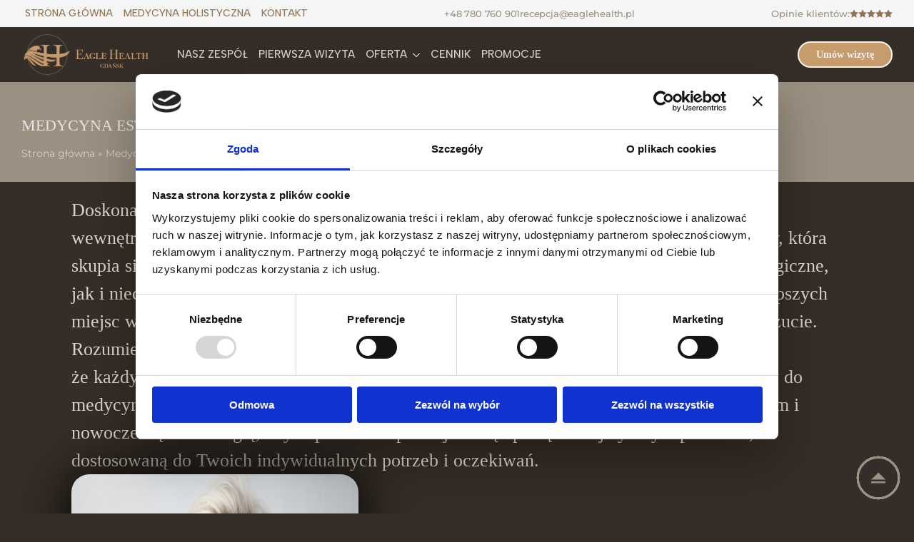

--- FILE ---
content_type: text/html; charset=UTF-8
request_url: https://eaglehealth.pl/medycyna-estetyczna/
body_size: 22691
content:
    <!doctype html>
    <html lang="pl-PL">

    <head>
        <meta charset="UTF-8">
        <meta name="viewport" content="width=device-width, initial-scale=1">
                    <link rel='stylesheet' href='https://eaglehealth.pl/wp-content/plugins/breakdance/plugin/themeless/normalize.min.css'>
                <script type="text/javascript" data-cookieconsent="ignore">
	window.dataLayer = window.dataLayer || [];

	function gtag() {
		dataLayer.push(arguments);
	}

	gtag("consent", "default", {
		ad_personalization: "denied",
		ad_storage: "denied",
		ad_user_data: "denied",
		analytics_storage: "denied",
		functionality_storage: "denied",
		personalization_storage: "denied",
		security_storage: "granted",
		wait_for_update: 500,
	});
	gtag("set", "ads_data_redaction", true);
	</script>
<script type="text/javascript"
		id="Cookiebot"
		src="https://consent.cookiebot.com/uc.js"
		data-implementation="wp"
		data-cbid="716fddac-8222-4509-86ad-47f7e547d6bc"
						data-culture="PL"
				data-blockingmode="auto"
	></script>
<title>Medycyna estetyczna &#8211; Eagle Health</title>
<meta name='robots' content='max-image-preview:large' />

<!-- Google Tag Manager -->
<script>(function(w,d,s,l,i){w[l]=w[l]||[];w[l].push({'gtm.start':
new Date().getTime(),event:'gtm.js'});var f=d.getElementsByTagName(s)[0],
j=d.createElement(s),dl=l!='dataLayer'?'&l='+l:'';j.async=true;j.src=
'https://www.googletagmanager.com/gtm.js?id='+i+dl;f.parentNode.insertBefore(j,f);
})(window,document,'script','dataLayer','GTM-PQKJDQL7');</script>
<!-- End Google Tag Manager -->

<meta property="og:title" content="Medycyna estetyczna">
<meta property="og:description" content="">
<meta property="og:url" content="https://eaglehealth.pl/medycyna-estetyczna/">
<meta property="og:type" content="website">
<meta property="og:image" content="https://eaglehealth.pl/wp-content/uploads/2024/06/bgr-3.png">
<style id='wp-img-auto-sizes-contain-inline-css' type='text/css'>
img:is([sizes=auto i],[sizes^="auto," i]){contain-intrinsic-size:3000px 1500px}
/*# sourceURL=wp-img-auto-sizes-contain-inline-css */
</style>
<link rel='stylesheet' id='parent-style-css' href='https://eaglehealth.pl/wp-content/themes/breakdance-zero-theme-master/style.css?ver=6.9' type='text/css' media='all' />
<script type="text/javascript" src="https://eaglehealth.pl/wp-content/plugins/stop-user-enumeration/frontend/js/frontend.js?ver=1.7.7" id="stop-user-enumeration-js" defer="defer" data-wp-strategy="defer"></script>
<link rel="canonical" href="https://eaglehealth.pl/medycyna-estetyczna/" />
<style>
   .breadcrumbs {
       margin: 10px 0;
       font-size: 14px;
   }
   .breadcrumbs a {
       color: #007bff;
       text-decoration: none;
   }
   .breadcrumbs a:hover {
       text-decoration: underline;
   }
   </style><link rel="icon" href="https://eaglehealth.pl/wp-content/uploads/2024/09/cropped-favicon-dark-09-32x32.png" sizes="32x32" />
<link rel="icon" href="https://eaglehealth.pl/wp-content/uploads/2024/09/cropped-favicon-dark-09-192x192.png" sizes="192x192" />
<link rel="apple-touch-icon" href="https://eaglehealth.pl/wp-content/uploads/2024/09/cropped-favicon-dark-09-180x180.png" />
<meta name="msapplication-TileImage" content="https://eaglehealth.pl/wp-content/uploads/2024/09/cropped-favicon-dark-09-270x270.png" />
<!-- [HEADER ASSETS] -->
<link rel="stylesheet" href="https://eaglehealth.pl/wp-content/uploads/breakdance/font_styles/custom_font_montserrat_custom.css?v=a0cace60302399ab7a83d03e22a7c75c&bd_ver=2.6.1" />
<link rel="stylesheet" href="https://eaglehealth.pl/wp-content/uploads/breakdance/font_styles/custom_font_albert_sans.css?v=5bdd09fca19d8bd3dbf6282582bbb5b0&bd_ver=2.6.1" />
<link rel="stylesheet" href="https://eaglehealth.pl/wp-content/plugins/breakdance/subplugins/breakdance-elements/dependencies-files/breakdance-fancy-background@1/fancy-background.css?bd_ver=2.6.1" />
<link rel="stylesheet" href="https://eaglehealth.pl/wp-content/plugins/breakdance/plugin/animations/entrance/css/entrance.css?bd_ver=2.6.1" />
<link rel="stylesheet" href="https://eaglehealth.pl/wp-content/plugins/breakdance/subplugins/breakdance-elements/dependencies-files/izmir@1/izmir.min.css?bd_ver=2.6.1" />
<link rel="stylesheet" href="https://eaglehealth.pl/wp-content/plugins/breakdance/subplugins/breakdance-elements/dependencies-files/awesome-menu@1/awesome-menu.css?bd_ver=2.6.1" />
<link rel="stylesheet" href="https://eaglehealth.pl/wp-content/plugins/breakdance/subplugins/breakdance-elements/dependencies-files/swiper@8/swiper-bundle.min.css?bd_ver=2.6.1" />
<link rel="stylesheet" href="https://eaglehealth.pl/wp-content/plugins/breakdance/subplugins/breakdance-elements/dependencies-files/swiper@8/breakdance-swiper-preset-defaults.css?bd_ver=2.6.1" />
<link rel="stylesheet" href="https://fonts.googleapis.com/css2?family=Albert Sans:ital,wght@0,100;0,200;0,300;0,400;0,500;0,600;0,700;0,800;0,900;1,100;1,200;1,300;1,400;1,500;1,600;1,700;1,800;1,900&display=swap" />

<link rel="stylesheet" href="https://eaglehealth.pl/wp-content/uploads/breakdance/css/post-338-defaults.css?v=cc427afdbabec11fb1d83e299e09b989" />

<link rel="stylesheet" href="https://eaglehealth.pl/wp-content/uploads/breakdance/css/post-91-defaults.css?v=98afba343731c3a55c481947b4926442" />

<link rel="stylesheet" href="https://eaglehealth.pl/wp-content/uploads/breakdance/css/post-23-defaults.css?v=5c3d8402c2e228e1a3a5a5be696be471" />

<link rel="stylesheet" href="https://eaglehealth.pl/wp-content/uploads/breakdance/css/post-341-defaults.css?v=9255374691ca13648fd9203470c222d0" />

<link rel="stylesheet" href="https://eaglehealth.pl/wp-content/uploads/breakdance/css/global-settings.css?v=d43a5ab34542c73784aed74a2c744968" />

<link rel="stylesheet" href="https://eaglehealth.pl/wp-content/uploads/breakdance/css/presets.css?v=009f51454787ca9a3a393086778a0c7b" />

<link rel="stylesheet" href="https://eaglehealth.pl/wp-content/uploads/breakdance/css/selectors.css?v=f1d9eddbb872883c7574b9c5e2f5f876" />

<link rel="stylesheet" href="https://eaglehealth.pl/wp-content/uploads/breakdance/css/post-338.css?v=5f11aee0cd09769d7acd5d838994ab0c" />

<link rel="stylesheet" href="https://eaglehealth.pl/wp-content/uploads/breakdance/css/post-91.css?v=ba589ca9f68d11b608e3a3a7a0eeeb14" />

<link rel="stylesheet" href="https://eaglehealth.pl/wp-content/uploads/breakdance/css/post-23.css?v=89a70783ef02b0868443b61bcb93116c" />

<link rel="stylesheet" href="https://eaglehealth.pl/wp-content/uploads/breakdance/css/post-341.css?v=66fece28fd5f9cf55338c991e5c3ebe5" />
<!-- [/EOF HEADER ASSETS] -->
    </head>
    
    <body class="wp-singular page-template-default page page-id-91 page-parent wp-theme-breakdance-zero-theme-master wp-child-theme-breakdance-zero-theme-child breakdance">
            <div class='breakdance'><header class="bde-header-builder-23-100 bde-header-builder bde-header-builder--sticky bde-header-builder--sticky-scroll-slide">

<div class="bde-header-builder__container"><div class="bde-div-23-231 bde-div">
  
  
	



<div class="bde-div-23-232 bde-div">
  
  
	



<div class="bde-wp-menu-23-265 bde-wp-menu">


      
        
    <nav class="breakdance-menu breakdance-menu--collapse    ">
    <button class="breakdance-menu-toggle breakdance-menu-toggle--squeeze" type="button" aria-label="Open Menu" aria-expanded="false" aria-controls="menu-265">
                  <span class="breakdance-menu-toggle-icon">
            <span class="breakdance-menu-toggle-lines"></span>
          </span>
            </button>
    
  <ul class="breakdance-menu-list" id="menu-265">
              
  
    <li id="menu-item-2404" class="menu-item menu-item-type-post_type menu-item-object-page menu-item-home menu-item-2404 breakdance-menu-item"><a href="https://eaglehealth.pl/" class="breakdance-menu-link">Strona główna</a></li>
<li id="menu-item-2771" class="menu-item menu-item-type-post_type menu-item-object-page menu-item-2771 breakdance-menu-item"><a href="https://eaglehealth.pl/medycyna-holistyczna/" class="breakdance-menu-link">Medycyna holistyczna</a></li>
<li id="menu-item-2406" class="menu-item menu-item-type-post_type menu-item-object-page menu-item-2406 breakdance-menu-item"><a href="https://eaglehealth.pl/kontakt/" class="breakdance-menu-link">Kontakt</a></li>

  </ul>
  </nav>


</div>
</div><div class="bde-div-23-258 bde-div">
  
  
	



<div class="bde-div-23-259 bde-div">
  
  
	



<a class="bde-text-link-23-260 bde-text-link breakdance-link" href="https://maps.app.goo.gl/sNzgr5xTGZvHcYQM6" target="_self" data-type="url">
  Stara Stocznia 2/2 80-862 Gdańsk

</a>
</div><div class="bde-div-23-261 bde-div">
  
  
	



<a class="bde-text-link-23-262 bde-text-link breakdance-link" href="tel:+48 780 760 901" target="_self" data-type="url">
  +48 780 760 901

</a>
</div><div class="bde-div-23-263 bde-div">
  
  
	



<a class="bde-text-link-23-264 bde-text-link breakdance-link" href="/cdn-cgi/l/email-protection#acdec9cfc9dccfc6cdecc9cdcbc0c9c4c9cdc0d8c482dcc0" target="_self" data-type="url">
  <span class="__cf_email__" data-cfemail="7a081f191f0a19101b3a1f1b1d161f121f1b160e12540a16">[email&#160;protected]</span>

</a>
</div>
</div><div class="bde-div-23-246 bde-div">
  
  
	



<a class="bde-container-link-23-242 bde-container-link breakdance-link" href="#opinie" target="_self" data-type="url">
  
  
	



<div class="bde-star-rating-23-243 bde-star-rating">


<div class='bde-star-rating__label' >
  Opinie klientów: </div>

  <div class='bde-star-rating__wrapper'>
    <svg xmlns="http://www.w3.org/2000/svg" ifill="currentColor" d="icon-star-full" viewBox="0 0 32 32"><path d="M32 12.408l-11.056-1.607-4.944-10.018-4.944 10.018-11.056 1.607 8 7.798-1.889 11.011 9.889-5.199 9.889 5.199-1.889-11.011 8-7.798z"></path></svg>
    <svg xmlns="http://www.w3.org/2000/svg" ifill="currentColor" d="icon-star-full" viewBox="0 0 32 32"><path d="M32 12.408l-11.056-1.607-4.944-10.018-4.944 10.018-11.056 1.607 8 7.798-1.889 11.011 9.889-5.199 9.889 5.199-1.889-11.011 8-7.798z"></path></svg>
    <svg xmlns="http://www.w3.org/2000/svg" ifill="currentColor" d="icon-star-full" viewBox="0 0 32 32"><path d="M32 12.408l-11.056-1.607-4.944-10.018-4.944 10.018-11.056 1.607 8 7.798-1.889 11.011 9.889-5.199 9.889 5.199-1.889-11.011 8-7.798z"></path></svg>
    <svg xmlns="http://www.w3.org/2000/svg" ifill="currentColor" d="icon-star-full" viewBox="0 0 32 32"><path d="M32 12.408l-11.056-1.607-4.944-10.018-4.944 10.018-11.056 1.607 8 7.798-1.889 11.011 9.889-5.199 9.889 5.199-1.889-11.011 8-7.798z"></path></svg>
    <svg xmlns="http://www.w3.org/2000/svg" ifill="currentColor" d="icon-star-full" viewBox="0 0 32 32"><path d="M32 12.408l-11.056-1.607-4.944-10.018-4.944 10.018-11.056 1.607 8 7.798-1.889 11.011 9.889-5.199 9.889 5.199-1.889-11.011 8-7.798z"></path></svg>
  </div>



<svg width="0" height="0">
<linearGradient id="starhalf243" x1="0" x2="100%" y1="0" y2="0">
        <stop offset="0%" stop-color="var(--bde-palette-google-gold-f8b16937-d1cf-4087-99d3-ac987b726547-8)"></stop>
 		<stop offset="0%" stop-color="lightgrey"></stop>
</linearGradient>
</svg>

</div>

</a>
</div>
</div><div class="bde-div-23-197 bde-div">
  
  
	



<div class="bde-div-23-257 bde-div">
  
  
	



<div class="bde-image-23-198 bde-image">
<figure class="breakdance-image breakdance-image--2386">
	<div class="breakdance-image-container">
		<div class="breakdance-image-clip"><a class="breakdance-image-link breakdance-image-link--url" href="https://eaglehealth.pl/" target="_self" rel="noopener" data-sub-html="" data-lg-size="-"><img class="breakdance-image-object" src="https://eaglehealth.pl/wp-content/uploads/2024/06/eagle-health-ikona.png" width="600" height="519" sizes="(max-width: 600px) 100vw, 600px" alt="Eagle Health Ikona"></a></div>
	</div></figure>

</div><div class="bde-image-23-256 bde-image">
<figure class="breakdance-image breakdance-image--2387">
	<div class="breakdance-image-container">
		<div class="breakdance-image-clip"><a class="breakdance-image-link breakdance-image-link--url" href="https://eaglehealth.pl/" target="_self" rel="noopener" data-sub-html="" data-lg-size="-"><img class="breakdance-image-object" src="https://eaglehealth.pl/wp-content/uploads/2024/06/eagle-health-napis.png" width="600" height="178" sizes="(max-width: 600px) 100vw, 600px" alt="Eagle Health Napis"></a></div>
	</div></figure>

</div><div class="bde-wp-menu-23-195 bde-wp-menu">


      
        
    <nav class="breakdance-menu breakdance-menu--collapse    ">
    <button class="breakdance-menu-toggle breakdance-menu-toggle--squeeze" type="button" aria-label="Open Menu" aria-expanded="false" aria-controls="menu-195">
                  <span class="breakdance-menu-toggle-icon">
            <span class="breakdance-menu-toggle-lines"></span>
          </span>
            </button>
    
  <ul class="breakdance-menu-list" id="menu-195">
              
  
    <li id="menu-item-3379" class="menu-item menu-item-type-post_type menu-item-object-page menu-item-3379 breakdance-menu-item"><a href="https://eaglehealth.pl/nasz-zespol/" class="breakdance-menu-link">Nasz zespół</a></li>
<li id="menu-item-2679" class="menu-item menu-item-type-post_type menu-item-object-page menu-item-2679 breakdance-menu-item"><a href="https://eaglehealth.pl/pierwsza-wizyta/" class="breakdance-menu-link">Pierwsza wizyta</a></li>
<li id="menu-item-2678" class="menu-item menu-item-type-post_type menu-item-object-page current-menu-ancestor current-menu-parent current_page_parent current_page_ancestor menu-item-has-children menu-item-2678 breakdance-menu-item breakdance-dropdown breakdance-dropdown--wp breakdance-dropdown--with-link"><div class="breakdance-dropdown-toggle"><a href="https://eaglehealth.pl/oferta/" class="breakdance-menu-link" aria-expanded="false">Oferta</a><button class="breakdance-menu-link-arrow" type="button" aria-expanded="false" aria-label="Oferta Submenu"></button></div><div class="breakdance-dropdown-floater" aria-hidden="true">
  <div class="breakdance-dropdown-body">
    <div class="breakdance-dropdown-section">
<ul class="breakdance-dropdown-links">
	<li id="menu-item-239" class="menu-item menu-item-type-post_type menu-item-object-page current-menu-item page_item page-item-91 current_page_item menu-item-239 breakdance-dropdown-item breakdance-dropdown-item--active"><a href="https://eaglehealth.pl/medycyna-estetyczna/" aria-current="page" class="breakdance-dropdown-link"><span class="breakdance-dropdown-link__text">Medycyna estetyczna</span></a></li>
	<li id="menu-item-2939" class="menu-item menu-item-type-post_type menu-item-object-page menu-item-2939 breakdance-dropdown-item"><a href="https://eaglehealth.pl/dermatologia/" class="breakdance-dropdown-link"><span class="breakdance-dropdown-link__text">Dermatologia</span></a></li>
	<li id="menu-item-3446" class="menu-item menu-item-type-post_type menu-item-object-page menu-item-has-children menu-item-3446 breakdance-dropdown-item"><a href="https://eaglehealth.pl/kosmetologia/" class="breakdance-dropdown-link" aria-expanded="false"><span class="breakdance-dropdown-link__text">Kosmetologia</span></a>
	<ul class="breakdance-dropdown-links">
		<li id="menu-item-3448" class="menu-item menu-item-type-post_type menu-item-object-page menu-item-3448 breakdance-dropdown-item"><a href="https://eaglehealth.pl/ems-shape/" class="breakdance-dropdown-link"><span class="breakdance-dropdown-link__text">EMS SHAPE</span></a></li>
		<li id="menu-item-3450" class="menu-item menu-item-type-post_type menu-item-object-page menu-item-3450 breakdance-dropdown-item"><a href="https://eaglehealth.pl/endermologia/" class="breakdance-dropdown-link"><span class="breakdance-dropdown-link__text">Endermologia</span></a></li>
		<li id="menu-item-3449" class="menu-item menu-item-type-post_type menu-item-object-page menu-item-3449 breakdance-dropdown-item"><a href="https://eaglehealth.pl/rytualy-spa-thalgo/" class="breakdance-dropdown-link"><span class="breakdance-dropdown-link__text">Rytuały Spa Thalgo</span></a></li>
		<li id="menu-item-3447" class="menu-item menu-item-type-post_type menu-item-object-page menu-item-3447 breakdance-dropdown-item"><a href="https://eaglehealth.pl/medyczne-peelingi-chemiczne/" class="breakdance-dropdown-link"><span class="breakdance-dropdown-link__text">Medyczne peelingi chemiczne</span></a></li>
	</ul>
</li>
	<li id="menu-item-244" class="menu-item menu-item-type-post_type menu-item-object-page menu-item-244 breakdance-dropdown-item"><a href="https://eaglehealth.pl/fizjoterapia/" class="breakdance-dropdown-link"><span class="breakdance-dropdown-link__text">Fizjoterapia</span></a></li>
	<li id="menu-item-3057" class="menu-item menu-item-type-post_type menu-item-object-page menu-item-3057 breakdance-dropdown-item"><a href="https://eaglehealth.pl/medycyna-estetyczna/dla-kobiet-w-ciazy/" class="breakdance-dropdown-link"><span class="breakdance-dropdown-link__text">Dla kobiet w ciąży</span></a></li>
	<li id="menu-item-3053" class="menu-item menu-item-type-post_type menu-item-object-page menu-item-3053 breakdance-dropdown-item"><a href="https://eaglehealth.pl/laseroterapia/" class="breakdance-dropdown-link"><span class="breakdance-dropdown-link__text">Laseroterapia</span></a></li>
	<li id="menu-item-2178" class="menu-item menu-item-type-post_type menu-item-object-page menu-item-2178 breakdance-dropdown-item"><a href="https://eaglehealth.pl/suplementacja-wlewy/" class="breakdance-dropdown-link"><span class="breakdance-dropdown-link__text">Suplementacja i wlewy</span></a></li>
</ul>
    </div>
  </div>
</div></li>
<li id="menu-item-2683" class="menu-item menu-item-type-post_type menu-item-object-page menu-item-2683 breakdance-menu-item"><a href="https://eaglehealth.pl/cennik/" class="breakdance-menu-link">Cennik</a></li>
<li id="menu-item-3576" class="menu-item menu-item-type-taxonomy menu-item-object-category menu-item-3576 breakdance-menu-item"><a href="https://eaglehealth.pl/kategoria/promocje/" class="breakdance-menu-link">Promocje</a></li>

  </ul>
  </nav>


</div>
</div><div class="bde-button-23-244 bde-button">
    
                        
                        
    
    
    
    
            
                    
            
            

    
    
    
    
    
    <a class="breakdance-link button-atom button-atom--custom bde-button__button" href="https://eaglehealth.pl/kontakt/" target="_self" data-type="url"  >

    
        <span class="button-atom__text">Umów wizytę</span>

        
        
                </a>

    


</div>
</div></div>


</header><header class="bde-header-builder-23-172 bde-header-builder bde-header-builder--sticky bde-header-builder--sticky-scroll-slide bde-header-builder--overlay" data-parallax="true">
<div class="bde-header-builder__header-builder-border-top"></div>

<div class="bde-header-builder__container"><div class="bde-div-23-173 bde-div">
  
  
	



<a class="bde-container-link-23-228 bde-container-link breakdance-link" href="#opinie" target="_self" data-type="url">
  
  
	



<div class="bde-star-rating-23-229 bde-star-rating">


<div class='bde-star-rating__label' >
  Opinie klientów: </div>

  <div class='bde-star-rating__wrapper'>
    <svg xmlns="http://www.w3.org/2000/svg" ifill="currentColor" d="icon-star-full" viewBox="0 0 32 32"><path d="M32 12.408l-11.056-1.607-4.944-10.018-4.944 10.018-11.056 1.607 8 7.798-1.889 11.011 9.889-5.199 9.889 5.199-1.889-11.011 8-7.798z"></path></svg>
    <svg xmlns="http://www.w3.org/2000/svg" ifill="currentColor" d="icon-star-full" viewBox="0 0 32 32"><path d="M32 12.408l-11.056-1.607-4.944-10.018-4.944 10.018-11.056 1.607 8 7.798-1.889 11.011 9.889-5.199 9.889 5.199-1.889-11.011 8-7.798z"></path></svg>
    <svg xmlns="http://www.w3.org/2000/svg" ifill="currentColor" d="icon-star-full" viewBox="0 0 32 32"><path d="M32 12.408l-11.056-1.607-4.944-10.018-4.944 10.018-11.056 1.607 8 7.798-1.889 11.011 9.889-5.199 9.889 5.199-1.889-11.011 8-7.798z"></path></svg>
    <svg xmlns="http://www.w3.org/2000/svg" ifill="currentColor" d="icon-star-full" viewBox="0 0 32 32"><path d="M32 12.408l-11.056-1.607-4.944-10.018-4.944 10.018-11.056 1.607 8 7.798-1.889 11.011 9.889-5.199 9.889 5.199-1.889-11.011 8-7.798z"></path></svg>
    <svg xmlns="http://www.w3.org/2000/svg" ifill="currentColor" d="icon-star-full" viewBox="0 0 32 32"><path d="M32 12.408l-11.056-1.607-4.944-10.018-4.944 10.018-11.056 1.607 8 7.798-1.889 11.011 9.889-5.199 9.889 5.199-1.889-11.011 8-7.798z"></path></svg>
  </div>



<svg width="0" height="0">
<linearGradient id="starhalf229" x1="0" x2="100%" y1="0" y2="0">
        <stop offset="0%" stop-color="#F5B139FF"></stop>
 		<stop offset="0%" stop-color="lightgrey"></stop>
</linearGradient>
</svg>

</div>

</a><div class="bde-div-23-185 bde-div" data-entrance="fade">
  
  
	



<div class="bde-image-23-186 bde-image">
<figure class="breakdance-image breakdance-image--1452">
	<div class="breakdance-image-container">
		<div class="breakdance-image-clip"><a class="breakdance-image-link breakdance-image-link--url" href="https://eaglehealth.pl/" target="_self" rel="noopener" data-sub-html="" data-lg-size="-"><img class="breakdance-image-object" src="https://eaglehealth.pl/wp-content/uploads/2024/03/eagle-health-logo.png" width="600" height="689" sizes="(max-width: 600px) 100vw, 600px" alt="Eagle Health Logo"></a></div>
	</div></figure>

</div><div class="bde-wp-menu-23-196 bde-wp-menu">


      
        
    <nav class="breakdance-menu breakdance-menu--collapse    ">
    <button class="breakdance-menu-toggle breakdance-menu-toggle--squeeze" type="button" aria-label="Open Menu" aria-expanded="false" aria-controls="menu-196">
                  <span class="breakdance-menu-toggle-icon">
            <span class="breakdance-menu-toggle-lines"></span>
          </span>
            </button>
    
  <ul class="breakdance-menu-list" id="menu-196">
              
      <li class="breakdance-menu-topbar">
              <span class="breakdance-menu-topbar-logo">
                                </span>
      
              <button class="breakdance-menu-close-button" type="button">Close</button>
          </li>
  
    <li id="menu-item-1794" class="menu-item menu-item-type-post_type menu-item-object-page menu-item-home menu-item-1794 breakdance-menu-item"><a href="https://eaglehealth.pl/" class="breakdance-menu-link">Strona główna</a></li>
<li id="menu-item-3380" class="menu-item menu-item-type-post_type menu-item-object-page menu-item-3380 breakdance-menu-item"><a href="https://eaglehealth.pl/nasz-zespol/" class="breakdance-menu-link">Nasz zespół</a></li>
<li id="menu-item-1795" class="menu-item menu-item-type-post_type menu-item-object-page menu-item-1795 breakdance-menu-item"><a href="https://eaglehealth.pl/medycyna-holistyczna/" class="breakdance-menu-link">Medycyna holistyczna</a></li>
<li id="menu-item-1890" class="menu-item menu-item-type-post_type menu-item-object-page menu-item-1890 breakdance-menu-item"><a href="https://eaglehealth.pl/kontakt/" class="breakdance-menu-link">Kontakt</a></li>
<li id="menu-item-2777" class="menu-item menu-item-type-post_type menu-item-object-page menu-item-2777 breakdance-menu-item"><a href="https://eaglehealth.pl/pierwsza-wizyta/" class="breakdance-menu-link">Pierwsza wizyta</a></li>
<li id="menu-item-2778" class="menu-item menu-item-type-post_type menu-item-object-page current-menu-ancestor current-menu-parent current_page_parent current_page_ancestor menu-item-has-children menu-item-2778 breakdance-menu-item breakdance-dropdown breakdance-dropdown--wp breakdance-dropdown--with-link"><div class="breakdance-dropdown-toggle"><a href="https://eaglehealth.pl/oferta/" class="breakdance-menu-link" aria-expanded="false">Oferta</a><button class="breakdance-menu-link-arrow" type="button" aria-expanded="false" aria-label="Oferta Submenu"></button></div><div class="breakdance-dropdown-floater" aria-hidden="true">
  <div class="breakdance-dropdown-body">
    <div class="breakdance-dropdown-section">
<ul class="breakdance-dropdown-links">
	<li id="menu-item-3568" class="menu-item menu-item-type-post_type menu-item-object-page current-menu-item page_item page-item-91 current_page_item menu-item-3568 breakdance-dropdown-item breakdance-dropdown-item--active"><a href="https://eaglehealth.pl/medycyna-estetyczna/" aria-current="page" class="breakdance-dropdown-link"><span class="breakdance-dropdown-link__text">Medycyna estetyczna</span></a></li>
	<li id="menu-item-3569" class="menu-item menu-item-type-post_type menu-item-object-page menu-item-3569 breakdance-dropdown-item"><a href="https://eaglehealth.pl/dermatologia/" class="breakdance-dropdown-link"><span class="breakdance-dropdown-link__text">Dermatologia</span></a></li>
	<li id="menu-item-3570" class="menu-item menu-item-type-post_type menu-item-object-page menu-item-3570 breakdance-dropdown-item"><a href="https://eaglehealth.pl/kosmetologia/" class="breakdance-dropdown-link"><span class="breakdance-dropdown-link__text">Kosmetologia</span></a></li>
</ul>
    </div>
  </div>
</div></li>
<li id="menu-item-2779" class="menu-item menu-item-type-post_type menu-item-object-page menu-item-2779 breakdance-menu-item"><a href="https://eaglehealth.pl/cennik/" class="breakdance-menu-link">Cennik</a></li>

  </ul>
  </nav>


</div><div class="bde-button-23-194 bde-button">
    
                        
                        
    
    
    
    
            
                    
            
            

    
    
    
    
    
    <a class="breakdance-link button-atom button-atom--custom bde-button__button" href="https://eaglehealth.pl/kontakt/" target="_self" data-type="url"  >

    
        <span class="button-atom__text">Umów wizytę</span>

        
        
                </a>

    


</div>
</div>
</div></div>

<div class="bde-header-builder__header-builder-border-bottom"></div>

</header></div><div class='breakdance'><section class="bde-section-338-122 bde-section">
              
  
  
	



<div class="section-container"><div class="bde-div-338-123 bde-div">
  
  
	



<h1 class="bde-heading-338-124 bde-heading">
Medycyna estetyczna
</h1><div class="bde-shortcode-338-125 bde-shortcode"><div class="breadcrumbs"><a href="https://eaglehealth.pl">Strona główna</a> &raquo; Medycyna estetyczna</div></div>
</div><div class="bde-wp-menu-338-126 bde-wp-menu">


      
        
    <nav class="breakdance-menu breakdance-menu--collapse    ">
    <button class="breakdance-menu-toggle breakdance-menu-toggle--squeeze" type="button" aria-label="Open Menu" aria-expanded="false" aria-controls="menu-126">
                  <span class="breakdance-menu-toggle-icon">
            <span class="breakdance-menu-toggle-lines"></span>
          </span>
            </button>
    
  <ul class="breakdance-menu-list" id="menu-126">
              
  
    <li id="menu-item-2268" class="menu-item menu-item-type-post_type menu-item-object-page menu-item-2268 breakdance-menu-item"><a href="https://eaglehealth.pl/medycyna-estetyczna/twarz/" class="breakdance-menu-link">Twarz</a></li>
<li id="menu-item-2269" class="menu-item menu-item-type-post_type menu-item-object-page menu-item-2269 breakdance-menu-item"><a href="https://eaglehealth.pl/medycyna-estetyczna/cialo/" class="breakdance-menu-link">Ciało</a></li>
<li id="menu-item-2270" class="menu-item menu-item-type-post_type menu-item-object-page menu-item-2270 breakdance-menu-item"><a href="https://eaglehealth.pl/medycyna-estetyczna/dla-kobiet-w-ciazy/" class="breakdance-menu-link">Dla kobiet w ciąży</a></li>

  </ul>
  </nav>


</div></div>
</section><style>.breakdance .bde-section-338-105{background-color:var(--bde-palette-color-2-eb71f98b-bd67-4a52-92cf-bccc2f0ff6c1);background-image:url(https://eaglehealth.pl/wp-content/uploads/2024/06/bgr-3.png);background-size:cover;background-repeat:repeat;background-position:center center;background-attachment:fixed}</style><section class="bde-section-338-105 bde-section">
  
  
	



<div class="section-container"><main class="bde-themeless-template-content-area-338-107 bde-themeless-template-content-area"><div class='breakdance'><section class="bde-section-91-100 bde-section">
  
  
	



<div class="section-container"><div class="bde-text-91-106 bde-text">
Doskonale wiemy, że piękno to o wiele więcej niż tylko zewnętrzny wygląd – to także wyraz wewnętrznej harmonii i dobrego samopoczucia. Medycyna estetyczna to dziedzina medycyny, która skupia się na poprawie wyglądu zewnętrznego pacjenta. Zabiegi te mogą być zarówno chirurgiczne, jak i niechirurgiczne, zależnie od potrzeb i oczekiwań pacjenta. Eagle Health to jedno z najlepszych miejsc w Gdańsku, które oferuje szeroki zakres zabiegów poprawiających wygląd i samopoczucie. Rozumiemy, <br>że każdy z naszych pacjentów i pacjentek jest jedyny w swoim rodzaju, dlatego podchodzimy do medycyny estetycznej holistycznie. Łączymy Twoje potrzeby z naszą wiedzą, doświadczeniem i nowoczesną technologią, aby zapewnić Ci profesjonalną opiekę na najwyższym poziomie, dostosowaną do Twoich indywidualnych potrzeb i oczekiwań.
</div><div class="bde-columns-91-101 bde-columns"><div class="bde-column-91-102 bde-column">
  
  
	



<div class="bde-image-91-103 bde-image">
<figure class="breakdance-image breakdance-image--538">
	<div class="breakdance-image-container">
		<div class="breakdance-image-clip"><img fetchpriority="high" decoding="async" class="breakdance-image-object" src="https://eaglehealth.pl/wp-content/uploads/2024/04/glowna-2.png" width="731" height="487" srcset="https://eaglehealth.pl/wp-content/uploads/2024/04/glowna-2.png 731w, https://eaglehealth.pl/wp-content/uploads/2024/04/glowna-2-300x200.png 300w" sizes="(max-width: 731px) 100vw, 731px" alt="Glowna 2"></div>
	</div></figure>

</div>
</div><div class="bde-column-91-104 bde-column">
  
  
	



<div class="bde-text-91-108 bde-text">
Naszym celem jest sprawienie, abyś po wizycie w naszej klinice czuł/a się piękny/a i był/a zadowolony/a z odbicia swojego wizerunku w lustrze. <br><br>Decyzja o skorzystaniu z usług medycyny estetycznej może być związana z wieloma czynnikami, w tym poprawą wyglądu, poprawą samooceny i większym komfortem w swoim ciele. Dzięki nowoczesnym technologiom i wysokiej jakości zabiegom, osiągnięcie ymarzonego wyglądu staje się łatwiejsze niż iedykolwiek wcześniej. <br><br>Niech nasza opieka przyniesie Ci nie tylko poprawę estetyczną, ale także wzrost pewności siebie i satysfakcję z własnego wyglądu.
</div>
</div></div></div>
</section><section class="bde-section-91-135 bde-section">
              
  
  
	

  <div class="section-background-overlay"></div>


<div class="section-container"><h2 class="bde-heading-91-136 bde-heading">
Zabiegi z zakresu medycyny estetycznej
</h2><div class="bde-text-91-137 bde-text">
Zabiegi medycyny estetycznej oferują szeroki wachlarz możliwości poprawy wyglądu i samopoczucia, od wygładzania zmarszczek po modelowanie sylwetki. Dzięki nowoczesnym technologiom i indywidualnemu podejściu do każdego pacjenta, efekty są naturalne i długotrwałe. Nasi specjaliści zapewniają bezpieczne i komfortowe warunki, dbając o to, aby każdy zabieg był przeprowadzony na najwyższym poziomie.
</div><div class="bde-columns-91-138 bde-columns"><div class="bde-column-91-139 bde-column">
  
  
	



<h3 class="bde-heading-91-140 bde-heading">
Toksyna botulinowa
</h3><div class="bde-text-91-147 bde-text">
 Toksyna botulinowa, znana również jako botoks, jest neurotoksyną produkowaną przez bakterie Clostridium botulinum. W medycynie estetycznej jest powszechnie stosowana do redukcji zmarszczek i linii mimicznych, dzięki swoim właściwościom paraliżującym mięśnie.<br><br>Toksyna działa poprzez blokowanie przekazywania impulsów nerwowych do mięśni, co powoduje ich tymczasowe rozluźnienie. Kiedy mięśnie są zrelaksowane, zmarszczki na powierzchni skóry wygładzają się.
</div><h4 class="bde-heading-91-148 bde-heading">
Zastosowanie Toksyny Botulinowej w Medycynie Estetycznej
</h4><div class="bde-text-91-150 bde-text">
Zmarszczki Mimiczne (okolica)
</div><div class="bde-checkmark-list-91-141 bde-checkmark-list">
<ul>
  
              
              
    <li>
      <span class='bde-checkmark-list__icon bde-checkmark-list__icon_yes '>
                  <svg xmlns="http://www.w3.org/2000/svg" id="icon-eaglegold" viewBox="0 0 36 32">
<path d="M17.682 0.030c-5.366 0.282-10.189 3.175-12.934 7.76-1.024 1.721-1.706 3.536-2.058 5.48-0.030 0.188-0.030 0.188 0.074 0.124 0.054-0.035 0.104-0.099 0.109-0.139 0-0.040 0.015-0.049 0.025-0.020 0.015 0.030 0.178-0.030 0.406-0.139 0.618-0.307 1.053-0.396 1.889-0.396 0.786 0 1.291 0.064 2.557 0.331 1.736 0.371 2.3 0.475 2.359 0.455 0.044-0.020 0.074-0.163 0.089-0.44 0.049-0.866 0.495-1.227 1.523-1.227 0.712 0 1.192 0.183 1.36 0.519 0.054 0.109 0.104 0.208 0.114 0.218 0.005 0.015 0.064-0.030 0.134-0.094 0.267-0.252 0.282-0.712 0.025-1.004-0.183-0.208-0.485-0.356-1.009-0.495-0.232-0.059-0.425-0.124-0.425-0.143 0-0.030 0.168-0.059 0.544-0.099 0.114-0.015 0.124-0.035 0.119-0.237-0.020-0.48-0.425-1.034-0.94-1.271-0.148-0.064-0.485-0.168-0.752-0.223-0.569-0.119-1.415-0.104-2.062 0.035-1.276 0.267-2.775 0.984-3.858 1.845-0.678 0.539-1.538 1.434-1.924 2.008-0.069 0.104-0.129 0.173-0.129 0.143 0-0.134 0.371-1.518 0.539-2.033 1.103-3.304 3.339-6.187 6.331-8.176 1.513-1.004 3.447-1.825 5.228-2.216 1.321-0.287 1.731-0.326 3.408-0.326 1.642 0 2.082 0.040 3.284 0.302 6.296 1.355 11.193 6.444 12.271 12.76 0.148 0.856 0.193 0.757-0.504 1.058-0.955 0.406-2.824 0.846-4.61 1.083l-0.683 0.089 0.025-2.478c0.025-2.75 0.044-2.953 0.351-3.517 0.272-0.504 0.747-0.781 1.563-0.915 0.178-0.025 0.396-0.064 0.485-0.079 0.139-0.020 0.158-0.044 0.158-0.173v-0.143l-0.702 0.035c-0.915 0.049-4.679 0.049-5.935 0l-0.979-0.035v0.143c0 0.129 0.020 0.153 0.163 0.173 1.568 0.237 2.018 0.495 2.305 1.321 0.173 0.49 0.208 0.969 0.237 3.413l0.030 2.404-0.564 0.030c-1.459 0.084-3.828-0.005-6.227-0.242-0.42-0.040-0.831-0.084-0.91-0.099l-0.139-0.030 0.025-2.334c0.030-2.503 0.059-2.839 0.297-3.358 0.292-0.643 0.776-0.895 2.127-1.098 0.163-0.025 0.183-0.044 0.183-0.178v-0.148l-0.727 0.040c-0.925 0.049-5.703 0.049-6.405 0l-0.534-0.040v0.143c0 0.143 0 0.143 0.46 0.208 1.37 0.183 1.939 0.643 2.147 1.721 0.089 0.49 0.158 4.709 0.074 4.709-0.143 0-2.097-0.381-3.175-0.613-0.668-0.148-1.588-0.336-2.053-0.425-0.46-0.084-1.464-0.287-2.226-0.445-1.968-0.411-2.349-0.465-3.215-0.465-0.816 0-1.182 0.069-1.741 0.317-1.316 0.594-2.493 2.028-2.799 3.423l-0.074 0.331 0.341-0.173c0.485-0.242 0.821-0.317 1.434-0.317 0.43 0 0.643 0.030 1.103 0.148 1.469 0.376 2.087 0.717 6.731 3.685 1.706 1.093 2.236 1.4 3.264 1.919 0.598 0.297 1.726 0.776 2.221 0.945 0.069 0.025 0.084 0.059 0.054 0.168-0.064 0.272-0.267 0.653-0.346 0.653-0.109 0-0.806-0.272-1.39-0.544-1.093-0.509-2.067-1.133-5.030-3.2-2.552-1.781-3.254-2.241-4.056-2.636-1.37-0.683-2.384-0.905-3.254-0.722-0.608 0.129-1.034 0.435-1.261 0.905-0.178 0.356-0.213 0.87-0.094 1.276 0.094 0.326 0.356 0.875 0.509 1.063l0.099 0.124 0.035-0.198c0.139-0.791 0.267-1.108 0.519-1.236 0.218-0.114 0.628-0.094 0.915 0.044 0.326 0.153 0.668 0.41 0.668 0.495 0 0.134 0.401 1.459 0.598 1.988 1.291 3.442 3.66 6.296 6.786 8.176 4.13 2.488 9.239 2.953 13.784 1.256 3.057-1.143 5.767-3.279 7.612-5.999 1.706-2.517 2.597-5.208 2.755-8.359l0.035-0.668 0.331-0.356c0.381-0.411 0.796-1.014 1.073-1.573 0.223-0.445 0.435-1.004 0.401-1.044-0.015-0.010-0.237 0.099-0.49 0.242-0.678 0.391-1.434 0.791-1.449 0.772-0.010-0.010-0.049-0.267-0.099-0.564-0.539-3.472-2.424-6.929-5.040-9.264-2.562-2.285-5.614-3.665-8.913-4.036-0.683-0.079-1.998-0.129-2.572-0.099zM7.671 15.209c1.271 0.361 4.728 1.256 6.499 1.682 0.653 0.153 1.271 0.302 1.375 0.326l0.183 0.049v0.638c0 0.514-0.015 0.643-0.069 0.643-0.099 0-2.043-0.653-2.973-0.999-1.222-0.455-2.483-0.974-4.115-1.701-0.821-0.361-1.617-0.707-1.766-0.767-0.247-0.089-0.401-0.193-0.292-0.193 0.025 0 0.544 0.143 1.157 0.321zM5.426 15.956c0.633 0.237 3.531 1.494 5.257 2.28 2.166 0.989 3.576 1.573 4.713 1.944l0.331 0.109v1.123l-0.603-0.247c-1.548-0.638-1.988-0.87-5.846-3.071-1.395-0.796-2.463-1.35-3.7-1.919-0.376-0.168-0.683-0.326-0.683-0.351 0-0.064-0.005-0.064 0.529 0.134zM34.176 16.969c-0.208 3.071-1.246 5.935-3.027 8.349-0.945 1.276-2.221 2.542-3.502 3.477-2.226 1.612-4.793 2.592-7.666 2.913-0.772 0.084-2.513 0.074-3.338-0.030-2.562-0.307-4.852-1.147-6.954-2.552-2.691-1.795-4.773-4.367-5.945-7.34-0.242-0.613-0.628-1.82-0.628-1.968 0-0.030-0.049-0.109-0.109-0.178-0.064-0.069 0.020-0.005 0.178 0.143s0.767 0.87 1.355 1.607c1.212 1.509 1.776 2.122 2.384 2.577 0.707 0.534 1.716 0.969 2.498 1.078l0.247 0.035-0.272-0.232c-0.663-0.564-1.825-1.835-2.968-3.235-1.058-1.301-2.176-2.369-3.556-3.398-0.010-0.010-0.005-0.030 0.015-0.049 0.104-0.104 1.647 0.89 2.607 1.677 0.346 0.282 1.103 0.91 1.682 1.395 1.82 1.528 3.012 2.359 4.273 2.977 0.767 0.376 1.34 0.549 2.077 0.628l0.544 0.059-0.321 0.059c-0.178 0.035-0.396 0.059-0.48 0.064-0.148 0-0.163 0.015-0.163 0.153v0.148l0.757-0.035c1.058-0.049 4.387-0.054 5.762-0.005l1.147 0.044v-0.148c0-0.143 0-0.143-0.43-0.203-0.88-0.119-1.281-0.272-1.637-0.618-0.188-0.173-0.445-0.564-0.396-0.593 0.010-0.005 0.148-0.059 0.312-0.124 0.326-0.119 1.014-0.559 1.227-0.786l0.139-0.143-0.341-0.030c-0.401-0.040-1.217-0.237-1.439-0.351l-0.153-0.084v-0.593c0-0.544 0.010-0.593 0.089-0.569 0.406 0.124 1.133 0.297 1.667 0.396 2.132 0.396 3.625 0.242 4.728-0.495 0.326-0.218 0.92-0.747 0.88-0.781-0.010-0.010-0.208 0.005-0.44 0.030-1.078 0.109-4.12-0.257-5.91-0.712-0.435-0.109-0.841-0.213-0.9-0.223-0.114-0.025-0.114-0.040-0.114-0.816 0-0.727 0.005-0.786 0.089-0.762 0.143 0.040 2.305 0.366 3.151 0.47 1.147 0.148 2.379 0.242 3.551 0.282l1.024 0.035v1.39c0 1.706-0.074 3.175-0.173 3.556-0.247 0.95-0.781 1.345-2.043 1.518-0.455 0.064-0.455 0.064-0.455 0.208v0.139l1.326-0.035c1.677-0.049 3.22-0.049 4.995 0l1.395 0.035v-0.143c0-0.139-0.010-0.143-0.307-0.178-1.143-0.124-1.781-0.45-2.097-1.073-0.257-0.504-0.277-0.722-0.302-3.21l-0.025-2.31 0.262-0.035c2.275-0.282 4.159-0.964 5.46-1.978 0.158-0.124 0.297-0.213 0.307-0.208 0.005 0.010-0.010 0.361-0.035 0.781z"/>
</svg>
              </span>
      <div >
        <b>Okolice oczu</b>: Kurze łapki
      </div>

    </li>

  
              
              
    <li>
      <span class='bde-checkmark-list__icon bde-checkmark-list__icon_yes '>
                  <svg xmlns="http://www.w3.org/2000/svg" id="icon-eaglegold" viewBox="0 0 36 32">
<path d="M17.682 0.030c-5.366 0.282-10.189 3.175-12.934 7.76-1.024 1.721-1.706 3.536-2.058 5.48-0.030 0.188-0.030 0.188 0.074 0.124 0.054-0.035 0.104-0.099 0.109-0.139 0-0.040 0.015-0.049 0.025-0.020 0.015 0.030 0.178-0.030 0.406-0.139 0.618-0.307 1.053-0.396 1.889-0.396 0.786 0 1.291 0.064 2.557 0.331 1.736 0.371 2.3 0.475 2.359 0.455 0.044-0.020 0.074-0.163 0.089-0.44 0.049-0.866 0.495-1.227 1.523-1.227 0.712 0 1.192 0.183 1.36 0.519 0.054 0.109 0.104 0.208 0.114 0.218 0.005 0.015 0.064-0.030 0.134-0.094 0.267-0.252 0.282-0.712 0.025-1.004-0.183-0.208-0.485-0.356-1.009-0.495-0.232-0.059-0.425-0.124-0.425-0.143 0-0.030 0.168-0.059 0.544-0.099 0.114-0.015 0.124-0.035 0.119-0.237-0.020-0.48-0.425-1.034-0.94-1.271-0.148-0.064-0.485-0.168-0.752-0.223-0.569-0.119-1.415-0.104-2.062 0.035-1.276 0.267-2.775 0.984-3.858 1.845-0.678 0.539-1.538 1.434-1.924 2.008-0.069 0.104-0.129 0.173-0.129 0.143 0-0.134 0.371-1.518 0.539-2.033 1.103-3.304 3.339-6.187 6.331-8.176 1.513-1.004 3.447-1.825 5.228-2.216 1.321-0.287 1.731-0.326 3.408-0.326 1.642 0 2.082 0.040 3.284 0.302 6.296 1.355 11.193 6.444 12.271 12.76 0.148 0.856 0.193 0.757-0.504 1.058-0.955 0.406-2.824 0.846-4.61 1.083l-0.683 0.089 0.025-2.478c0.025-2.75 0.044-2.953 0.351-3.517 0.272-0.504 0.747-0.781 1.563-0.915 0.178-0.025 0.396-0.064 0.485-0.079 0.139-0.020 0.158-0.044 0.158-0.173v-0.143l-0.702 0.035c-0.915 0.049-4.679 0.049-5.935 0l-0.979-0.035v0.143c0 0.129 0.020 0.153 0.163 0.173 1.568 0.237 2.018 0.495 2.305 1.321 0.173 0.49 0.208 0.969 0.237 3.413l0.030 2.404-0.564 0.030c-1.459 0.084-3.828-0.005-6.227-0.242-0.42-0.040-0.831-0.084-0.91-0.099l-0.139-0.030 0.025-2.334c0.030-2.503 0.059-2.839 0.297-3.358 0.292-0.643 0.776-0.895 2.127-1.098 0.163-0.025 0.183-0.044 0.183-0.178v-0.148l-0.727 0.040c-0.925 0.049-5.703 0.049-6.405 0l-0.534-0.040v0.143c0 0.143 0 0.143 0.46 0.208 1.37 0.183 1.939 0.643 2.147 1.721 0.089 0.49 0.158 4.709 0.074 4.709-0.143 0-2.097-0.381-3.175-0.613-0.668-0.148-1.588-0.336-2.053-0.425-0.46-0.084-1.464-0.287-2.226-0.445-1.968-0.411-2.349-0.465-3.215-0.465-0.816 0-1.182 0.069-1.741 0.317-1.316 0.594-2.493 2.028-2.799 3.423l-0.074 0.331 0.341-0.173c0.485-0.242 0.821-0.317 1.434-0.317 0.43 0 0.643 0.030 1.103 0.148 1.469 0.376 2.087 0.717 6.731 3.685 1.706 1.093 2.236 1.4 3.264 1.919 0.598 0.297 1.726 0.776 2.221 0.945 0.069 0.025 0.084 0.059 0.054 0.168-0.064 0.272-0.267 0.653-0.346 0.653-0.109 0-0.806-0.272-1.39-0.544-1.093-0.509-2.067-1.133-5.030-3.2-2.552-1.781-3.254-2.241-4.056-2.636-1.37-0.683-2.384-0.905-3.254-0.722-0.608 0.129-1.034 0.435-1.261 0.905-0.178 0.356-0.213 0.87-0.094 1.276 0.094 0.326 0.356 0.875 0.509 1.063l0.099 0.124 0.035-0.198c0.139-0.791 0.267-1.108 0.519-1.236 0.218-0.114 0.628-0.094 0.915 0.044 0.326 0.153 0.668 0.41 0.668 0.495 0 0.134 0.401 1.459 0.598 1.988 1.291 3.442 3.66 6.296 6.786 8.176 4.13 2.488 9.239 2.953 13.784 1.256 3.057-1.143 5.767-3.279 7.612-5.999 1.706-2.517 2.597-5.208 2.755-8.359l0.035-0.668 0.331-0.356c0.381-0.411 0.796-1.014 1.073-1.573 0.223-0.445 0.435-1.004 0.401-1.044-0.015-0.010-0.237 0.099-0.49 0.242-0.678 0.391-1.434 0.791-1.449 0.772-0.010-0.010-0.049-0.267-0.099-0.564-0.539-3.472-2.424-6.929-5.040-9.264-2.562-2.285-5.614-3.665-8.913-4.036-0.683-0.079-1.998-0.129-2.572-0.099zM7.671 15.209c1.271 0.361 4.728 1.256 6.499 1.682 0.653 0.153 1.271 0.302 1.375 0.326l0.183 0.049v0.638c0 0.514-0.015 0.643-0.069 0.643-0.099 0-2.043-0.653-2.973-0.999-1.222-0.455-2.483-0.974-4.115-1.701-0.821-0.361-1.617-0.707-1.766-0.767-0.247-0.089-0.401-0.193-0.292-0.193 0.025 0 0.544 0.143 1.157 0.321zM5.426 15.956c0.633 0.237 3.531 1.494 5.257 2.28 2.166 0.989 3.576 1.573 4.713 1.944l0.331 0.109v1.123l-0.603-0.247c-1.548-0.638-1.988-0.87-5.846-3.071-1.395-0.796-2.463-1.35-3.7-1.919-0.376-0.168-0.683-0.326-0.683-0.351 0-0.064-0.005-0.064 0.529 0.134zM34.176 16.969c-0.208 3.071-1.246 5.935-3.027 8.349-0.945 1.276-2.221 2.542-3.502 3.477-2.226 1.612-4.793 2.592-7.666 2.913-0.772 0.084-2.513 0.074-3.338-0.030-2.562-0.307-4.852-1.147-6.954-2.552-2.691-1.795-4.773-4.367-5.945-7.34-0.242-0.613-0.628-1.82-0.628-1.968 0-0.030-0.049-0.109-0.109-0.178-0.064-0.069 0.020-0.005 0.178 0.143s0.767 0.87 1.355 1.607c1.212 1.509 1.776 2.122 2.384 2.577 0.707 0.534 1.716 0.969 2.498 1.078l0.247 0.035-0.272-0.232c-0.663-0.564-1.825-1.835-2.968-3.235-1.058-1.301-2.176-2.369-3.556-3.398-0.010-0.010-0.005-0.030 0.015-0.049 0.104-0.104 1.647 0.89 2.607 1.677 0.346 0.282 1.103 0.91 1.682 1.395 1.82 1.528 3.012 2.359 4.273 2.977 0.767 0.376 1.34 0.549 2.077 0.628l0.544 0.059-0.321 0.059c-0.178 0.035-0.396 0.059-0.48 0.064-0.148 0-0.163 0.015-0.163 0.153v0.148l0.757-0.035c1.058-0.049 4.387-0.054 5.762-0.005l1.147 0.044v-0.148c0-0.143 0-0.143-0.43-0.203-0.88-0.119-1.281-0.272-1.637-0.618-0.188-0.173-0.445-0.564-0.396-0.593 0.010-0.005 0.148-0.059 0.312-0.124 0.326-0.119 1.014-0.559 1.227-0.786l0.139-0.143-0.341-0.030c-0.401-0.040-1.217-0.237-1.439-0.351l-0.153-0.084v-0.593c0-0.544 0.010-0.593 0.089-0.569 0.406 0.124 1.133 0.297 1.667 0.396 2.132 0.396 3.625 0.242 4.728-0.495 0.326-0.218 0.92-0.747 0.88-0.781-0.010-0.010-0.208 0.005-0.44 0.030-1.078 0.109-4.12-0.257-5.91-0.712-0.435-0.109-0.841-0.213-0.9-0.223-0.114-0.025-0.114-0.040-0.114-0.816 0-0.727 0.005-0.786 0.089-0.762 0.143 0.040 2.305 0.366 3.151 0.47 1.147 0.148 2.379 0.242 3.551 0.282l1.024 0.035v1.39c0 1.706-0.074 3.175-0.173 3.556-0.247 0.95-0.781 1.345-2.043 1.518-0.455 0.064-0.455 0.064-0.455 0.208v0.139l1.326-0.035c1.677-0.049 3.22-0.049 4.995 0l1.395 0.035v-0.143c0-0.139-0.010-0.143-0.307-0.178-1.143-0.124-1.781-0.45-2.097-1.073-0.257-0.504-0.277-0.722-0.302-3.21l-0.025-2.31 0.262-0.035c2.275-0.282 4.159-0.964 5.46-1.978 0.158-0.124 0.297-0.213 0.307-0.208 0.005 0.010-0.010 0.361-0.035 0.781z"/>
</svg>
              </span>
      <div >
        <b>Czoło</b>: Zmarszczki poziome
      </div>

    </li>

  
              
              
    <li>
      <span class='bde-checkmark-list__icon bde-checkmark-list__icon_yes '>
                  <svg xmlns="http://www.w3.org/2000/svg" id="icon-eaglegold" viewBox="0 0 36 32">
<path d="M17.682 0.030c-5.366 0.282-10.189 3.175-12.934 7.76-1.024 1.721-1.706 3.536-2.058 5.48-0.030 0.188-0.030 0.188 0.074 0.124 0.054-0.035 0.104-0.099 0.109-0.139 0-0.040 0.015-0.049 0.025-0.020 0.015 0.030 0.178-0.030 0.406-0.139 0.618-0.307 1.053-0.396 1.889-0.396 0.786 0 1.291 0.064 2.557 0.331 1.736 0.371 2.3 0.475 2.359 0.455 0.044-0.020 0.074-0.163 0.089-0.44 0.049-0.866 0.495-1.227 1.523-1.227 0.712 0 1.192 0.183 1.36 0.519 0.054 0.109 0.104 0.208 0.114 0.218 0.005 0.015 0.064-0.030 0.134-0.094 0.267-0.252 0.282-0.712 0.025-1.004-0.183-0.208-0.485-0.356-1.009-0.495-0.232-0.059-0.425-0.124-0.425-0.143 0-0.030 0.168-0.059 0.544-0.099 0.114-0.015 0.124-0.035 0.119-0.237-0.020-0.48-0.425-1.034-0.94-1.271-0.148-0.064-0.485-0.168-0.752-0.223-0.569-0.119-1.415-0.104-2.062 0.035-1.276 0.267-2.775 0.984-3.858 1.845-0.678 0.539-1.538 1.434-1.924 2.008-0.069 0.104-0.129 0.173-0.129 0.143 0-0.134 0.371-1.518 0.539-2.033 1.103-3.304 3.339-6.187 6.331-8.176 1.513-1.004 3.447-1.825 5.228-2.216 1.321-0.287 1.731-0.326 3.408-0.326 1.642 0 2.082 0.040 3.284 0.302 6.296 1.355 11.193 6.444 12.271 12.76 0.148 0.856 0.193 0.757-0.504 1.058-0.955 0.406-2.824 0.846-4.61 1.083l-0.683 0.089 0.025-2.478c0.025-2.75 0.044-2.953 0.351-3.517 0.272-0.504 0.747-0.781 1.563-0.915 0.178-0.025 0.396-0.064 0.485-0.079 0.139-0.020 0.158-0.044 0.158-0.173v-0.143l-0.702 0.035c-0.915 0.049-4.679 0.049-5.935 0l-0.979-0.035v0.143c0 0.129 0.020 0.153 0.163 0.173 1.568 0.237 2.018 0.495 2.305 1.321 0.173 0.49 0.208 0.969 0.237 3.413l0.030 2.404-0.564 0.030c-1.459 0.084-3.828-0.005-6.227-0.242-0.42-0.040-0.831-0.084-0.91-0.099l-0.139-0.030 0.025-2.334c0.030-2.503 0.059-2.839 0.297-3.358 0.292-0.643 0.776-0.895 2.127-1.098 0.163-0.025 0.183-0.044 0.183-0.178v-0.148l-0.727 0.040c-0.925 0.049-5.703 0.049-6.405 0l-0.534-0.040v0.143c0 0.143 0 0.143 0.46 0.208 1.37 0.183 1.939 0.643 2.147 1.721 0.089 0.49 0.158 4.709 0.074 4.709-0.143 0-2.097-0.381-3.175-0.613-0.668-0.148-1.588-0.336-2.053-0.425-0.46-0.084-1.464-0.287-2.226-0.445-1.968-0.411-2.349-0.465-3.215-0.465-0.816 0-1.182 0.069-1.741 0.317-1.316 0.594-2.493 2.028-2.799 3.423l-0.074 0.331 0.341-0.173c0.485-0.242 0.821-0.317 1.434-0.317 0.43 0 0.643 0.030 1.103 0.148 1.469 0.376 2.087 0.717 6.731 3.685 1.706 1.093 2.236 1.4 3.264 1.919 0.598 0.297 1.726 0.776 2.221 0.945 0.069 0.025 0.084 0.059 0.054 0.168-0.064 0.272-0.267 0.653-0.346 0.653-0.109 0-0.806-0.272-1.39-0.544-1.093-0.509-2.067-1.133-5.030-3.2-2.552-1.781-3.254-2.241-4.056-2.636-1.37-0.683-2.384-0.905-3.254-0.722-0.608 0.129-1.034 0.435-1.261 0.905-0.178 0.356-0.213 0.87-0.094 1.276 0.094 0.326 0.356 0.875 0.509 1.063l0.099 0.124 0.035-0.198c0.139-0.791 0.267-1.108 0.519-1.236 0.218-0.114 0.628-0.094 0.915 0.044 0.326 0.153 0.668 0.41 0.668 0.495 0 0.134 0.401 1.459 0.598 1.988 1.291 3.442 3.66 6.296 6.786 8.176 4.13 2.488 9.239 2.953 13.784 1.256 3.057-1.143 5.767-3.279 7.612-5.999 1.706-2.517 2.597-5.208 2.755-8.359l0.035-0.668 0.331-0.356c0.381-0.411 0.796-1.014 1.073-1.573 0.223-0.445 0.435-1.004 0.401-1.044-0.015-0.010-0.237 0.099-0.49 0.242-0.678 0.391-1.434 0.791-1.449 0.772-0.010-0.010-0.049-0.267-0.099-0.564-0.539-3.472-2.424-6.929-5.040-9.264-2.562-2.285-5.614-3.665-8.913-4.036-0.683-0.079-1.998-0.129-2.572-0.099zM7.671 15.209c1.271 0.361 4.728 1.256 6.499 1.682 0.653 0.153 1.271 0.302 1.375 0.326l0.183 0.049v0.638c0 0.514-0.015 0.643-0.069 0.643-0.099 0-2.043-0.653-2.973-0.999-1.222-0.455-2.483-0.974-4.115-1.701-0.821-0.361-1.617-0.707-1.766-0.767-0.247-0.089-0.401-0.193-0.292-0.193 0.025 0 0.544 0.143 1.157 0.321zM5.426 15.956c0.633 0.237 3.531 1.494 5.257 2.28 2.166 0.989 3.576 1.573 4.713 1.944l0.331 0.109v1.123l-0.603-0.247c-1.548-0.638-1.988-0.87-5.846-3.071-1.395-0.796-2.463-1.35-3.7-1.919-0.376-0.168-0.683-0.326-0.683-0.351 0-0.064-0.005-0.064 0.529 0.134zM34.176 16.969c-0.208 3.071-1.246 5.935-3.027 8.349-0.945 1.276-2.221 2.542-3.502 3.477-2.226 1.612-4.793 2.592-7.666 2.913-0.772 0.084-2.513 0.074-3.338-0.030-2.562-0.307-4.852-1.147-6.954-2.552-2.691-1.795-4.773-4.367-5.945-7.34-0.242-0.613-0.628-1.82-0.628-1.968 0-0.030-0.049-0.109-0.109-0.178-0.064-0.069 0.020-0.005 0.178 0.143s0.767 0.87 1.355 1.607c1.212 1.509 1.776 2.122 2.384 2.577 0.707 0.534 1.716 0.969 2.498 1.078l0.247 0.035-0.272-0.232c-0.663-0.564-1.825-1.835-2.968-3.235-1.058-1.301-2.176-2.369-3.556-3.398-0.010-0.010-0.005-0.030 0.015-0.049 0.104-0.104 1.647 0.89 2.607 1.677 0.346 0.282 1.103 0.91 1.682 1.395 1.82 1.528 3.012 2.359 4.273 2.977 0.767 0.376 1.34 0.549 2.077 0.628l0.544 0.059-0.321 0.059c-0.178 0.035-0.396 0.059-0.48 0.064-0.148 0-0.163 0.015-0.163 0.153v0.148l0.757-0.035c1.058-0.049 4.387-0.054 5.762-0.005l1.147 0.044v-0.148c0-0.143 0-0.143-0.43-0.203-0.88-0.119-1.281-0.272-1.637-0.618-0.188-0.173-0.445-0.564-0.396-0.593 0.010-0.005 0.148-0.059 0.312-0.124 0.326-0.119 1.014-0.559 1.227-0.786l0.139-0.143-0.341-0.030c-0.401-0.040-1.217-0.237-1.439-0.351l-0.153-0.084v-0.593c0-0.544 0.010-0.593 0.089-0.569 0.406 0.124 1.133 0.297 1.667 0.396 2.132 0.396 3.625 0.242 4.728-0.495 0.326-0.218 0.92-0.747 0.88-0.781-0.010-0.010-0.208 0.005-0.44 0.030-1.078 0.109-4.12-0.257-5.91-0.712-0.435-0.109-0.841-0.213-0.9-0.223-0.114-0.025-0.114-0.040-0.114-0.816 0-0.727 0.005-0.786 0.089-0.762 0.143 0.040 2.305 0.366 3.151 0.47 1.147 0.148 2.379 0.242 3.551 0.282l1.024 0.035v1.39c0 1.706-0.074 3.175-0.173 3.556-0.247 0.95-0.781 1.345-2.043 1.518-0.455 0.064-0.455 0.064-0.455 0.208v0.139l1.326-0.035c1.677-0.049 3.22-0.049 4.995 0l1.395 0.035v-0.143c0-0.139-0.010-0.143-0.307-0.178-1.143-0.124-1.781-0.45-2.097-1.073-0.257-0.504-0.277-0.722-0.302-3.21l-0.025-2.31 0.262-0.035c2.275-0.282 4.159-0.964 5.46-1.978 0.158-0.124 0.297-0.213 0.307-0.208 0.005 0.010-0.010 0.361-0.035 0.781z"/>
</svg>
              </span>
      <div >
        <b>Okolice brwi</b>: Zmarszczki międzybrwiowe (lwia zmarszczka)
      </div>

    </li>

  </ul>

</div><div class="bde-text-91-151 bde-text">
Leczenie Nadpotliwości (Hyperhidrosis)
</div><div class="bde-checkmark-list-91-152 bde-checkmark-list">
<ul>
  
              
              
    <li>
      <span class='bde-checkmark-list__icon bde-checkmark-list__icon_yes '>
                  <svg xmlns="http://www.w3.org/2000/svg" id="icon-eaglegold" viewBox="0 0 36 32">
<path d="M17.682 0.030c-5.366 0.282-10.189 3.175-12.934 7.76-1.024 1.721-1.706 3.536-2.058 5.48-0.030 0.188-0.030 0.188 0.074 0.124 0.054-0.035 0.104-0.099 0.109-0.139 0-0.040 0.015-0.049 0.025-0.020 0.015 0.030 0.178-0.030 0.406-0.139 0.618-0.307 1.053-0.396 1.889-0.396 0.786 0 1.291 0.064 2.557 0.331 1.736 0.371 2.3 0.475 2.359 0.455 0.044-0.020 0.074-0.163 0.089-0.44 0.049-0.866 0.495-1.227 1.523-1.227 0.712 0 1.192 0.183 1.36 0.519 0.054 0.109 0.104 0.208 0.114 0.218 0.005 0.015 0.064-0.030 0.134-0.094 0.267-0.252 0.282-0.712 0.025-1.004-0.183-0.208-0.485-0.356-1.009-0.495-0.232-0.059-0.425-0.124-0.425-0.143 0-0.030 0.168-0.059 0.544-0.099 0.114-0.015 0.124-0.035 0.119-0.237-0.020-0.48-0.425-1.034-0.94-1.271-0.148-0.064-0.485-0.168-0.752-0.223-0.569-0.119-1.415-0.104-2.062 0.035-1.276 0.267-2.775 0.984-3.858 1.845-0.678 0.539-1.538 1.434-1.924 2.008-0.069 0.104-0.129 0.173-0.129 0.143 0-0.134 0.371-1.518 0.539-2.033 1.103-3.304 3.339-6.187 6.331-8.176 1.513-1.004 3.447-1.825 5.228-2.216 1.321-0.287 1.731-0.326 3.408-0.326 1.642 0 2.082 0.040 3.284 0.302 6.296 1.355 11.193 6.444 12.271 12.76 0.148 0.856 0.193 0.757-0.504 1.058-0.955 0.406-2.824 0.846-4.61 1.083l-0.683 0.089 0.025-2.478c0.025-2.75 0.044-2.953 0.351-3.517 0.272-0.504 0.747-0.781 1.563-0.915 0.178-0.025 0.396-0.064 0.485-0.079 0.139-0.020 0.158-0.044 0.158-0.173v-0.143l-0.702 0.035c-0.915 0.049-4.679 0.049-5.935 0l-0.979-0.035v0.143c0 0.129 0.020 0.153 0.163 0.173 1.568 0.237 2.018 0.495 2.305 1.321 0.173 0.49 0.208 0.969 0.237 3.413l0.030 2.404-0.564 0.030c-1.459 0.084-3.828-0.005-6.227-0.242-0.42-0.040-0.831-0.084-0.91-0.099l-0.139-0.030 0.025-2.334c0.030-2.503 0.059-2.839 0.297-3.358 0.292-0.643 0.776-0.895 2.127-1.098 0.163-0.025 0.183-0.044 0.183-0.178v-0.148l-0.727 0.040c-0.925 0.049-5.703 0.049-6.405 0l-0.534-0.040v0.143c0 0.143 0 0.143 0.46 0.208 1.37 0.183 1.939 0.643 2.147 1.721 0.089 0.49 0.158 4.709 0.074 4.709-0.143 0-2.097-0.381-3.175-0.613-0.668-0.148-1.588-0.336-2.053-0.425-0.46-0.084-1.464-0.287-2.226-0.445-1.968-0.411-2.349-0.465-3.215-0.465-0.816 0-1.182 0.069-1.741 0.317-1.316 0.594-2.493 2.028-2.799 3.423l-0.074 0.331 0.341-0.173c0.485-0.242 0.821-0.317 1.434-0.317 0.43 0 0.643 0.030 1.103 0.148 1.469 0.376 2.087 0.717 6.731 3.685 1.706 1.093 2.236 1.4 3.264 1.919 0.598 0.297 1.726 0.776 2.221 0.945 0.069 0.025 0.084 0.059 0.054 0.168-0.064 0.272-0.267 0.653-0.346 0.653-0.109 0-0.806-0.272-1.39-0.544-1.093-0.509-2.067-1.133-5.030-3.2-2.552-1.781-3.254-2.241-4.056-2.636-1.37-0.683-2.384-0.905-3.254-0.722-0.608 0.129-1.034 0.435-1.261 0.905-0.178 0.356-0.213 0.87-0.094 1.276 0.094 0.326 0.356 0.875 0.509 1.063l0.099 0.124 0.035-0.198c0.139-0.791 0.267-1.108 0.519-1.236 0.218-0.114 0.628-0.094 0.915 0.044 0.326 0.153 0.668 0.41 0.668 0.495 0 0.134 0.401 1.459 0.598 1.988 1.291 3.442 3.66 6.296 6.786 8.176 4.13 2.488 9.239 2.953 13.784 1.256 3.057-1.143 5.767-3.279 7.612-5.999 1.706-2.517 2.597-5.208 2.755-8.359l0.035-0.668 0.331-0.356c0.381-0.411 0.796-1.014 1.073-1.573 0.223-0.445 0.435-1.004 0.401-1.044-0.015-0.010-0.237 0.099-0.49 0.242-0.678 0.391-1.434 0.791-1.449 0.772-0.010-0.010-0.049-0.267-0.099-0.564-0.539-3.472-2.424-6.929-5.040-9.264-2.562-2.285-5.614-3.665-8.913-4.036-0.683-0.079-1.998-0.129-2.572-0.099zM7.671 15.209c1.271 0.361 4.728 1.256 6.499 1.682 0.653 0.153 1.271 0.302 1.375 0.326l0.183 0.049v0.638c0 0.514-0.015 0.643-0.069 0.643-0.099 0-2.043-0.653-2.973-0.999-1.222-0.455-2.483-0.974-4.115-1.701-0.821-0.361-1.617-0.707-1.766-0.767-0.247-0.089-0.401-0.193-0.292-0.193 0.025 0 0.544 0.143 1.157 0.321zM5.426 15.956c0.633 0.237 3.531 1.494 5.257 2.28 2.166 0.989 3.576 1.573 4.713 1.944l0.331 0.109v1.123l-0.603-0.247c-1.548-0.638-1.988-0.87-5.846-3.071-1.395-0.796-2.463-1.35-3.7-1.919-0.376-0.168-0.683-0.326-0.683-0.351 0-0.064-0.005-0.064 0.529 0.134zM34.176 16.969c-0.208 3.071-1.246 5.935-3.027 8.349-0.945 1.276-2.221 2.542-3.502 3.477-2.226 1.612-4.793 2.592-7.666 2.913-0.772 0.084-2.513 0.074-3.338-0.030-2.562-0.307-4.852-1.147-6.954-2.552-2.691-1.795-4.773-4.367-5.945-7.34-0.242-0.613-0.628-1.82-0.628-1.968 0-0.030-0.049-0.109-0.109-0.178-0.064-0.069 0.020-0.005 0.178 0.143s0.767 0.87 1.355 1.607c1.212 1.509 1.776 2.122 2.384 2.577 0.707 0.534 1.716 0.969 2.498 1.078l0.247 0.035-0.272-0.232c-0.663-0.564-1.825-1.835-2.968-3.235-1.058-1.301-2.176-2.369-3.556-3.398-0.010-0.010-0.005-0.030 0.015-0.049 0.104-0.104 1.647 0.89 2.607 1.677 0.346 0.282 1.103 0.91 1.682 1.395 1.82 1.528 3.012 2.359 4.273 2.977 0.767 0.376 1.34 0.549 2.077 0.628l0.544 0.059-0.321 0.059c-0.178 0.035-0.396 0.059-0.48 0.064-0.148 0-0.163 0.015-0.163 0.153v0.148l0.757-0.035c1.058-0.049 4.387-0.054 5.762-0.005l1.147 0.044v-0.148c0-0.143 0-0.143-0.43-0.203-0.88-0.119-1.281-0.272-1.637-0.618-0.188-0.173-0.445-0.564-0.396-0.593 0.010-0.005 0.148-0.059 0.312-0.124 0.326-0.119 1.014-0.559 1.227-0.786l0.139-0.143-0.341-0.030c-0.401-0.040-1.217-0.237-1.439-0.351l-0.153-0.084v-0.593c0-0.544 0.010-0.593 0.089-0.569 0.406 0.124 1.133 0.297 1.667 0.396 2.132 0.396 3.625 0.242 4.728-0.495 0.326-0.218 0.92-0.747 0.88-0.781-0.010-0.010-0.208 0.005-0.44 0.030-1.078 0.109-4.12-0.257-5.91-0.712-0.435-0.109-0.841-0.213-0.9-0.223-0.114-0.025-0.114-0.040-0.114-0.816 0-0.727 0.005-0.786 0.089-0.762 0.143 0.040 2.305 0.366 3.151 0.47 1.147 0.148 2.379 0.242 3.551 0.282l1.024 0.035v1.39c0 1.706-0.074 3.175-0.173 3.556-0.247 0.95-0.781 1.345-2.043 1.518-0.455 0.064-0.455 0.064-0.455 0.208v0.139l1.326-0.035c1.677-0.049 3.22-0.049 4.995 0l1.395 0.035v-0.143c0-0.139-0.010-0.143-0.307-0.178-1.143-0.124-1.781-0.45-2.097-1.073-0.257-0.504-0.277-0.722-0.302-3.21l-0.025-2.31 0.262-0.035c2.275-0.282 4.159-0.964 5.46-1.978 0.158-0.124 0.297-0.213 0.307-0.208 0.005 0.010-0.010 0.361-0.035 0.781z"/>
</svg>
              </span>
      <div >
        <b>Pachy, dłonie, stopy</b>: Wstrzyknięcie toksyny botulinowej w te obszary zmniejsza wydzielanie potu.
      </div>

    </li>

  </ul>

</div>
</div><div class="bde-column-91-144 bde-column">
  
  
	



<div class="bde-image-91-145 bde-image" data-entrance="slideLeft">
<figure class="breakdance-image breakdance-image--2954">
	<div class="breakdance-image-container">
		<div class="breakdance-image-clip"><img decoding="async" class="breakdance-image-object" src="https://eaglehealth.pl/wp-content/uploads/2024/07/kosmetologia-estetyczna-6.jpg" width="1920" height="1277" srcset="https://eaglehealth.pl/wp-content/uploads/2024/07/kosmetologia-estetyczna-6.jpg 1920w, https://eaglehealth.pl/wp-content/uploads/2024/07/kosmetologia-estetyczna-6-768x511.jpg 768w, https://eaglehealth.pl/wp-content/uploads/2024/07/kosmetologia-estetyczna-6-1536x1022.jpg 1536w" sizes="(max-width: 1920px) 100vw, 1920px" alt="Portret mężczyzny o falujących włosach, brodzie i intensywnym spojrzeniu, ubranego w czarną koszulę na tle ciemnego tła."></div>
	</div></figure>

</div><div class="bde-image-91-146 bde-image" data-entrance="fade">
<figure class="breakdance-image breakdance-image--2957">
	<div class="breakdance-image-container">
		<div class="breakdance-image-clip"><img decoding="async" class="breakdance-image-object" src="https://eaglehealth.pl/wp-content/uploads/2024/07/kosmetologia-7.jpg" width="640" height="960" sizes="(max-width: 640px) 100vw, 640px" alt="Kamienie ułożone jeden na drugim na drewnianym stole, reprezentujące spokój i stabilność."></div>
	</div></figure>

</div>
</div></div><div class="bde-div-91-156 bde-div">
  
  
	



<div class="bde-text-91-153 bde-text">
Modelowanie Konturów Twarzy
</div><div class="bde-checkmark-list-91-143 bde-checkmark-list">
<ul>
  
              
              
    <li>
      <span class='bde-checkmark-list__icon bde-checkmark-list__icon_yes '>
                  <svg xmlns="http://www.w3.org/2000/svg" id="icon-eaglegold" viewBox="0 0 36 32">
<path d="M17.682 0.030c-5.366 0.282-10.189 3.175-12.934 7.76-1.024 1.721-1.706 3.536-2.058 5.48-0.030 0.188-0.030 0.188 0.074 0.124 0.054-0.035 0.104-0.099 0.109-0.139 0-0.040 0.015-0.049 0.025-0.020 0.015 0.030 0.178-0.030 0.406-0.139 0.618-0.307 1.053-0.396 1.889-0.396 0.786 0 1.291 0.064 2.557 0.331 1.736 0.371 2.3 0.475 2.359 0.455 0.044-0.020 0.074-0.163 0.089-0.44 0.049-0.866 0.495-1.227 1.523-1.227 0.712 0 1.192 0.183 1.36 0.519 0.054 0.109 0.104 0.208 0.114 0.218 0.005 0.015 0.064-0.030 0.134-0.094 0.267-0.252 0.282-0.712 0.025-1.004-0.183-0.208-0.485-0.356-1.009-0.495-0.232-0.059-0.425-0.124-0.425-0.143 0-0.030 0.168-0.059 0.544-0.099 0.114-0.015 0.124-0.035 0.119-0.237-0.020-0.48-0.425-1.034-0.94-1.271-0.148-0.064-0.485-0.168-0.752-0.223-0.569-0.119-1.415-0.104-2.062 0.035-1.276 0.267-2.775 0.984-3.858 1.845-0.678 0.539-1.538 1.434-1.924 2.008-0.069 0.104-0.129 0.173-0.129 0.143 0-0.134 0.371-1.518 0.539-2.033 1.103-3.304 3.339-6.187 6.331-8.176 1.513-1.004 3.447-1.825 5.228-2.216 1.321-0.287 1.731-0.326 3.408-0.326 1.642 0 2.082 0.040 3.284 0.302 6.296 1.355 11.193 6.444 12.271 12.76 0.148 0.856 0.193 0.757-0.504 1.058-0.955 0.406-2.824 0.846-4.61 1.083l-0.683 0.089 0.025-2.478c0.025-2.75 0.044-2.953 0.351-3.517 0.272-0.504 0.747-0.781 1.563-0.915 0.178-0.025 0.396-0.064 0.485-0.079 0.139-0.020 0.158-0.044 0.158-0.173v-0.143l-0.702 0.035c-0.915 0.049-4.679 0.049-5.935 0l-0.979-0.035v0.143c0 0.129 0.020 0.153 0.163 0.173 1.568 0.237 2.018 0.495 2.305 1.321 0.173 0.49 0.208 0.969 0.237 3.413l0.030 2.404-0.564 0.030c-1.459 0.084-3.828-0.005-6.227-0.242-0.42-0.040-0.831-0.084-0.91-0.099l-0.139-0.030 0.025-2.334c0.030-2.503 0.059-2.839 0.297-3.358 0.292-0.643 0.776-0.895 2.127-1.098 0.163-0.025 0.183-0.044 0.183-0.178v-0.148l-0.727 0.040c-0.925 0.049-5.703 0.049-6.405 0l-0.534-0.040v0.143c0 0.143 0 0.143 0.46 0.208 1.37 0.183 1.939 0.643 2.147 1.721 0.089 0.49 0.158 4.709 0.074 4.709-0.143 0-2.097-0.381-3.175-0.613-0.668-0.148-1.588-0.336-2.053-0.425-0.46-0.084-1.464-0.287-2.226-0.445-1.968-0.411-2.349-0.465-3.215-0.465-0.816 0-1.182 0.069-1.741 0.317-1.316 0.594-2.493 2.028-2.799 3.423l-0.074 0.331 0.341-0.173c0.485-0.242 0.821-0.317 1.434-0.317 0.43 0 0.643 0.030 1.103 0.148 1.469 0.376 2.087 0.717 6.731 3.685 1.706 1.093 2.236 1.4 3.264 1.919 0.598 0.297 1.726 0.776 2.221 0.945 0.069 0.025 0.084 0.059 0.054 0.168-0.064 0.272-0.267 0.653-0.346 0.653-0.109 0-0.806-0.272-1.39-0.544-1.093-0.509-2.067-1.133-5.030-3.2-2.552-1.781-3.254-2.241-4.056-2.636-1.37-0.683-2.384-0.905-3.254-0.722-0.608 0.129-1.034 0.435-1.261 0.905-0.178 0.356-0.213 0.87-0.094 1.276 0.094 0.326 0.356 0.875 0.509 1.063l0.099 0.124 0.035-0.198c0.139-0.791 0.267-1.108 0.519-1.236 0.218-0.114 0.628-0.094 0.915 0.044 0.326 0.153 0.668 0.41 0.668 0.495 0 0.134 0.401 1.459 0.598 1.988 1.291 3.442 3.66 6.296 6.786 8.176 4.13 2.488 9.239 2.953 13.784 1.256 3.057-1.143 5.767-3.279 7.612-5.999 1.706-2.517 2.597-5.208 2.755-8.359l0.035-0.668 0.331-0.356c0.381-0.411 0.796-1.014 1.073-1.573 0.223-0.445 0.435-1.004 0.401-1.044-0.015-0.010-0.237 0.099-0.49 0.242-0.678 0.391-1.434 0.791-1.449 0.772-0.010-0.010-0.049-0.267-0.099-0.564-0.539-3.472-2.424-6.929-5.040-9.264-2.562-2.285-5.614-3.665-8.913-4.036-0.683-0.079-1.998-0.129-2.572-0.099zM7.671 15.209c1.271 0.361 4.728 1.256 6.499 1.682 0.653 0.153 1.271 0.302 1.375 0.326l0.183 0.049v0.638c0 0.514-0.015 0.643-0.069 0.643-0.099 0-2.043-0.653-2.973-0.999-1.222-0.455-2.483-0.974-4.115-1.701-0.821-0.361-1.617-0.707-1.766-0.767-0.247-0.089-0.401-0.193-0.292-0.193 0.025 0 0.544 0.143 1.157 0.321zM5.426 15.956c0.633 0.237 3.531 1.494 5.257 2.28 2.166 0.989 3.576 1.573 4.713 1.944l0.331 0.109v1.123l-0.603-0.247c-1.548-0.638-1.988-0.87-5.846-3.071-1.395-0.796-2.463-1.35-3.7-1.919-0.376-0.168-0.683-0.326-0.683-0.351 0-0.064-0.005-0.064 0.529 0.134zM34.176 16.969c-0.208 3.071-1.246 5.935-3.027 8.349-0.945 1.276-2.221 2.542-3.502 3.477-2.226 1.612-4.793 2.592-7.666 2.913-0.772 0.084-2.513 0.074-3.338-0.030-2.562-0.307-4.852-1.147-6.954-2.552-2.691-1.795-4.773-4.367-5.945-7.34-0.242-0.613-0.628-1.82-0.628-1.968 0-0.030-0.049-0.109-0.109-0.178-0.064-0.069 0.020-0.005 0.178 0.143s0.767 0.87 1.355 1.607c1.212 1.509 1.776 2.122 2.384 2.577 0.707 0.534 1.716 0.969 2.498 1.078l0.247 0.035-0.272-0.232c-0.663-0.564-1.825-1.835-2.968-3.235-1.058-1.301-2.176-2.369-3.556-3.398-0.010-0.010-0.005-0.030 0.015-0.049 0.104-0.104 1.647 0.89 2.607 1.677 0.346 0.282 1.103 0.91 1.682 1.395 1.82 1.528 3.012 2.359 4.273 2.977 0.767 0.376 1.34 0.549 2.077 0.628l0.544 0.059-0.321 0.059c-0.178 0.035-0.396 0.059-0.48 0.064-0.148 0-0.163 0.015-0.163 0.153v0.148l0.757-0.035c1.058-0.049 4.387-0.054 5.762-0.005l1.147 0.044v-0.148c0-0.143 0-0.143-0.43-0.203-0.88-0.119-1.281-0.272-1.637-0.618-0.188-0.173-0.445-0.564-0.396-0.593 0.010-0.005 0.148-0.059 0.312-0.124 0.326-0.119 1.014-0.559 1.227-0.786l0.139-0.143-0.341-0.030c-0.401-0.040-1.217-0.237-1.439-0.351l-0.153-0.084v-0.593c0-0.544 0.010-0.593 0.089-0.569 0.406 0.124 1.133 0.297 1.667 0.396 2.132 0.396 3.625 0.242 4.728-0.495 0.326-0.218 0.92-0.747 0.88-0.781-0.010-0.010-0.208 0.005-0.44 0.030-1.078 0.109-4.12-0.257-5.91-0.712-0.435-0.109-0.841-0.213-0.9-0.223-0.114-0.025-0.114-0.040-0.114-0.816 0-0.727 0.005-0.786 0.089-0.762 0.143 0.040 2.305 0.366 3.151 0.47 1.147 0.148 2.379 0.242 3.551 0.282l1.024 0.035v1.39c0 1.706-0.074 3.175-0.173 3.556-0.247 0.95-0.781 1.345-2.043 1.518-0.455 0.064-0.455 0.064-0.455 0.208v0.139l1.326-0.035c1.677-0.049 3.22-0.049 4.995 0l1.395 0.035v-0.143c0-0.139-0.010-0.143-0.307-0.178-1.143-0.124-1.781-0.45-2.097-1.073-0.257-0.504-0.277-0.722-0.302-3.21l-0.025-2.31 0.262-0.035c2.275-0.282 4.159-0.964 5.46-1.978 0.158-0.124 0.297-0.213 0.307-0.208 0.005 0.010-0.010 0.361-0.035 0.781z"/>
</svg>
              </span>
      <div >
        <b>Podniesienie brwi</b>: Botoks może być używany do podniesienia łuku brwiowego.
      </div>

    </li>

  
              
              
    <li>
      <span class='bde-checkmark-list__icon bde-checkmark-list__icon_yes '>
                  <svg xmlns="http://www.w3.org/2000/svg" id="icon-eaglegold" viewBox="0 0 36 32">
<path d="M17.682 0.030c-5.366 0.282-10.189 3.175-12.934 7.76-1.024 1.721-1.706 3.536-2.058 5.48-0.030 0.188-0.030 0.188 0.074 0.124 0.054-0.035 0.104-0.099 0.109-0.139 0-0.040 0.015-0.049 0.025-0.020 0.015 0.030 0.178-0.030 0.406-0.139 0.618-0.307 1.053-0.396 1.889-0.396 0.786 0 1.291 0.064 2.557 0.331 1.736 0.371 2.3 0.475 2.359 0.455 0.044-0.020 0.074-0.163 0.089-0.44 0.049-0.866 0.495-1.227 1.523-1.227 0.712 0 1.192 0.183 1.36 0.519 0.054 0.109 0.104 0.208 0.114 0.218 0.005 0.015 0.064-0.030 0.134-0.094 0.267-0.252 0.282-0.712 0.025-1.004-0.183-0.208-0.485-0.356-1.009-0.495-0.232-0.059-0.425-0.124-0.425-0.143 0-0.030 0.168-0.059 0.544-0.099 0.114-0.015 0.124-0.035 0.119-0.237-0.020-0.48-0.425-1.034-0.94-1.271-0.148-0.064-0.485-0.168-0.752-0.223-0.569-0.119-1.415-0.104-2.062 0.035-1.276 0.267-2.775 0.984-3.858 1.845-0.678 0.539-1.538 1.434-1.924 2.008-0.069 0.104-0.129 0.173-0.129 0.143 0-0.134 0.371-1.518 0.539-2.033 1.103-3.304 3.339-6.187 6.331-8.176 1.513-1.004 3.447-1.825 5.228-2.216 1.321-0.287 1.731-0.326 3.408-0.326 1.642 0 2.082 0.040 3.284 0.302 6.296 1.355 11.193 6.444 12.271 12.76 0.148 0.856 0.193 0.757-0.504 1.058-0.955 0.406-2.824 0.846-4.61 1.083l-0.683 0.089 0.025-2.478c0.025-2.75 0.044-2.953 0.351-3.517 0.272-0.504 0.747-0.781 1.563-0.915 0.178-0.025 0.396-0.064 0.485-0.079 0.139-0.020 0.158-0.044 0.158-0.173v-0.143l-0.702 0.035c-0.915 0.049-4.679 0.049-5.935 0l-0.979-0.035v0.143c0 0.129 0.020 0.153 0.163 0.173 1.568 0.237 2.018 0.495 2.305 1.321 0.173 0.49 0.208 0.969 0.237 3.413l0.030 2.404-0.564 0.030c-1.459 0.084-3.828-0.005-6.227-0.242-0.42-0.040-0.831-0.084-0.91-0.099l-0.139-0.030 0.025-2.334c0.030-2.503 0.059-2.839 0.297-3.358 0.292-0.643 0.776-0.895 2.127-1.098 0.163-0.025 0.183-0.044 0.183-0.178v-0.148l-0.727 0.040c-0.925 0.049-5.703 0.049-6.405 0l-0.534-0.040v0.143c0 0.143 0 0.143 0.46 0.208 1.37 0.183 1.939 0.643 2.147 1.721 0.089 0.49 0.158 4.709 0.074 4.709-0.143 0-2.097-0.381-3.175-0.613-0.668-0.148-1.588-0.336-2.053-0.425-0.46-0.084-1.464-0.287-2.226-0.445-1.968-0.411-2.349-0.465-3.215-0.465-0.816 0-1.182 0.069-1.741 0.317-1.316 0.594-2.493 2.028-2.799 3.423l-0.074 0.331 0.341-0.173c0.485-0.242 0.821-0.317 1.434-0.317 0.43 0 0.643 0.030 1.103 0.148 1.469 0.376 2.087 0.717 6.731 3.685 1.706 1.093 2.236 1.4 3.264 1.919 0.598 0.297 1.726 0.776 2.221 0.945 0.069 0.025 0.084 0.059 0.054 0.168-0.064 0.272-0.267 0.653-0.346 0.653-0.109 0-0.806-0.272-1.39-0.544-1.093-0.509-2.067-1.133-5.030-3.2-2.552-1.781-3.254-2.241-4.056-2.636-1.37-0.683-2.384-0.905-3.254-0.722-0.608 0.129-1.034 0.435-1.261 0.905-0.178 0.356-0.213 0.87-0.094 1.276 0.094 0.326 0.356 0.875 0.509 1.063l0.099 0.124 0.035-0.198c0.139-0.791 0.267-1.108 0.519-1.236 0.218-0.114 0.628-0.094 0.915 0.044 0.326 0.153 0.668 0.41 0.668 0.495 0 0.134 0.401 1.459 0.598 1.988 1.291 3.442 3.66 6.296 6.786 8.176 4.13 2.488 9.239 2.953 13.784 1.256 3.057-1.143 5.767-3.279 7.612-5.999 1.706-2.517 2.597-5.208 2.755-8.359l0.035-0.668 0.331-0.356c0.381-0.411 0.796-1.014 1.073-1.573 0.223-0.445 0.435-1.004 0.401-1.044-0.015-0.010-0.237 0.099-0.49 0.242-0.678 0.391-1.434 0.791-1.449 0.772-0.010-0.010-0.049-0.267-0.099-0.564-0.539-3.472-2.424-6.929-5.040-9.264-2.562-2.285-5.614-3.665-8.913-4.036-0.683-0.079-1.998-0.129-2.572-0.099zM7.671 15.209c1.271 0.361 4.728 1.256 6.499 1.682 0.653 0.153 1.271 0.302 1.375 0.326l0.183 0.049v0.638c0 0.514-0.015 0.643-0.069 0.643-0.099 0-2.043-0.653-2.973-0.999-1.222-0.455-2.483-0.974-4.115-1.701-0.821-0.361-1.617-0.707-1.766-0.767-0.247-0.089-0.401-0.193-0.292-0.193 0.025 0 0.544 0.143 1.157 0.321zM5.426 15.956c0.633 0.237 3.531 1.494 5.257 2.28 2.166 0.989 3.576 1.573 4.713 1.944l0.331 0.109v1.123l-0.603-0.247c-1.548-0.638-1.988-0.87-5.846-3.071-1.395-0.796-2.463-1.35-3.7-1.919-0.376-0.168-0.683-0.326-0.683-0.351 0-0.064-0.005-0.064 0.529 0.134zM34.176 16.969c-0.208 3.071-1.246 5.935-3.027 8.349-0.945 1.276-2.221 2.542-3.502 3.477-2.226 1.612-4.793 2.592-7.666 2.913-0.772 0.084-2.513 0.074-3.338-0.030-2.562-0.307-4.852-1.147-6.954-2.552-2.691-1.795-4.773-4.367-5.945-7.34-0.242-0.613-0.628-1.82-0.628-1.968 0-0.030-0.049-0.109-0.109-0.178-0.064-0.069 0.020-0.005 0.178 0.143s0.767 0.87 1.355 1.607c1.212 1.509 1.776 2.122 2.384 2.577 0.707 0.534 1.716 0.969 2.498 1.078l0.247 0.035-0.272-0.232c-0.663-0.564-1.825-1.835-2.968-3.235-1.058-1.301-2.176-2.369-3.556-3.398-0.010-0.010-0.005-0.030 0.015-0.049 0.104-0.104 1.647 0.89 2.607 1.677 0.346 0.282 1.103 0.91 1.682 1.395 1.82 1.528 3.012 2.359 4.273 2.977 0.767 0.376 1.34 0.549 2.077 0.628l0.544 0.059-0.321 0.059c-0.178 0.035-0.396 0.059-0.48 0.064-0.148 0-0.163 0.015-0.163 0.153v0.148l0.757-0.035c1.058-0.049 4.387-0.054 5.762-0.005l1.147 0.044v-0.148c0-0.143 0-0.143-0.43-0.203-0.88-0.119-1.281-0.272-1.637-0.618-0.188-0.173-0.445-0.564-0.396-0.593 0.010-0.005 0.148-0.059 0.312-0.124 0.326-0.119 1.014-0.559 1.227-0.786l0.139-0.143-0.341-0.030c-0.401-0.040-1.217-0.237-1.439-0.351l-0.153-0.084v-0.593c0-0.544 0.010-0.593 0.089-0.569 0.406 0.124 1.133 0.297 1.667 0.396 2.132 0.396 3.625 0.242 4.728-0.495 0.326-0.218 0.92-0.747 0.88-0.781-0.010-0.010-0.208 0.005-0.44 0.030-1.078 0.109-4.12-0.257-5.91-0.712-0.435-0.109-0.841-0.213-0.9-0.223-0.114-0.025-0.114-0.040-0.114-0.816 0-0.727 0.005-0.786 0.089-0.762 0.143 0.040 2.305 0.366 3.151 0.47 1.147 0.148 2.379 0.242 3.551 0.282l1.024 0.035v1.39c0 1.706-0.074 3.175-0.173 3.556-0.247 0.95-0.781 1.345-2.043 1.518-0.455 0.064-0.455 0.064-0.455 0.208v0.139l1.326-0.035c1.677-0.049 3.22-0.049 4.995 0l1.395 0.035v-0.143c0-0.139-0.010-0.143-0.307-0.178-1.143-0.124-1.781-0.45-2.097-1.073-0.257-0.504-0.277-0.722-0.302-3.21l-0.025-2.31 0.262-0.035c2.275-0.282 4.159-0.964 5.46-1.978 0.158-0.124 0.297-0.213 0.307-0.208 0.005 0.010-0.010 0.361-0.035 0.781z"/>
</svg>
              </span>
      <div >
        <b>Uśmiech dziąsłowy</b>: Redukcja widoczności dziąseł podczas uśmiechu.
      </div>

    </li>

  </ul>

</div><div class="bde-text-91-154 bde-text">
Leczenie Migreny
</div><div class="bde-checkmark-list-91-155 bde-checkmark-list">
<ul>
  
              
              
    <li>
      <span class='bde-checkmark-list__icon bde-checkmark-list__icon_yes '>
                  <svg xmlns="http://www.w3.org/2000/svg" id="icon-eaglegold" viewBox="0 0 36 32">
<path d="M17.682 0.030c-5.366 0.282-10.189 3.175-12.934 7.76-1.024 1.721-1.706 3.536-2.058 5.48-0.030 0.188-0.030 0.188 0.074 0.124 0.054-0.035 0.104-0.099 0.109-0.139 0-0.040 0.015-0.049 0.025-0.020 0.015 0.030 0.178-0.030 0.406-0.139 0.618-0.307 1.053-0.396 1.889-0.396 0.786 0 1.291 0.064 2.557 0.331 1.736 0.371 2.3 0.475 2.359 0.455 0.044-0.020 0.074-0.163 0.089-0.44 0.049-0.866 0.495-1.227 1.523-1.227 0.712 0 1.192 0.183 1.36 0.519 0.054 0.109 0.104 0.208 0.114 0.218 0.005 0.015 0.064-0.030 0.134-0.094 0.267-0.252 0.282-0.712 0.025-1.004-0.183-0.208-0.485-0.356-1.009-0.495-0.232-0.059-0.425-0.124-0.425-0.143 0-0.030 0.168-0.059 0.544-0.099 0.114-0.015 0.124-0.035 0.119-0.237-0.020-0.48-0.425-1.034-0.94-1.271-0.148-0.064-0.485-0.168-0.752-0.223-0.569-0.119-1.415-0.104-2.062 0.035-1.276 0.267-2.775 0.984-3.858 1.845-0.678 0.539-1.538 1.434-1.924 2.008-0.069 0.104-0.129 0.173-0.129 0.143 0-0.134 0.371-1.518 0.539-2.033 1.103-3.304 3.339-6.187 6.331-8.176 1.513-1.004 3.447-1.825 5.228-2.216 1.321-0.287 1.731-0.326 3.408-0.326 1.642 0 2.082 0.040 3.284 0.302 6.296 1.355 11.193 6.444 12.271 12.76 0.148 0.856 0.193 0.757-0.504 1.058-0.955 0.406-2.824 0.846-4.61 1.083l-0.683 0.089 0.025-2.478c0.025-2.75 0.044-2.953 0.351-3.517 0.272-0.504 0.747-0.781 1.563-0.915 0.178-0.025 0.396-0.064 0.485-0.079 0.139-0.020 0.158-0.044 0.158-0.173v-0.143l-0.702 0.035c-0.915 0.049-4.679 0.049-5.935 0l-0.979-0.035v0.143c0 0.129 0.020 0.153 0.163 0.173 1.568 0.237 2.018 0.495 2.305 1.321 0.173 0.49 0.208 0.969 0.237 3.413l0.030 2.404-0.564 0.030c-1.459 0.084-3.828-0.005-6.227-0.242-0.42-0.040-0.831-0.084-0.91-0.099l-0.139-0.030 0.025-2.334c0.030-2.503 0.059-2.839 0.297-3.358 0.292-0.643 0.776-0.895 2.127-1.098 0.163-0.025 0.183-0.044 0.183-0.178v-0.148l-0.727 0.040c-0.925 0.049-5.703 0.049-6.405 0l-0.534-0.040v0.143c0 0.143 0 0.143 0.46 0.208 1.37 0.183 1.939 0.643 2.147 1.721 0.089 0.49 0.158 4.709 0.074 4.709-0.143 0-2.097-0.381-3.175-0.613-0.668-0.148-1.588-0.336-2.053-0.425-0.46-0.084-1.464-0.287-2.226-0.445-1.968-0.411-2.349-0.465-3.215-0.465-0.816 0-1.182 0.069-1.741 0.317-1.316 0.594-2.493 2.028-2.799 3.423l-0.074 0.331 0.341-0.173c0.485-0.242 0.821-0.317 1.434-0.317 0.43 0 0.643 0.030 1.103 0.148 1.469 0.376 2.087 0.717 6.731 3.685 1.706 1.093 2.236 1.4 3.264 1.919 0.598 0.297 1.726 0.776 2.221 0.945 0.069 0.025 0.084 0.059 0.054 0.168-0.064 0.272-0.267 0.653-0.346 0.653-0.109 0-0.806-0.272-1.39-0.544-1.093-0.509-2.067-1.133-5.030-3.2-2.552-1.781-3.254-2.241-4.056-2.636-1.37-0.683-2.384-0.905-3.254-0.722-0.608 0.129-1.034 0.435-1.261 0.905-0.178 0.356-0.213 0.87-0.094 1.276 0.094 0.326 0.356 0.875 0.509 1.063l0.099 0.124 0.035-0.198c0.139-0.791 0.267-1.108 0.519-1.236 0.218-0.114 0.628-0.094 0.915 0.044 0.326 0.153 0.668 0.41 0.668 0.495 0 0.134 0.401 1.459 0.598 1.988 1.291 3.442 3.66 6.296 6.786 8.176 4.13 2.488 9.239 2.953 13.784 1.256 3.057-1.143 5.767-3.279 7.612-5.999 1.706-2.517 2.597-5.208 2.755-8.359l0.035-0.668 0.331-0.356c0.381-0.411 0.796-1.014 1.073-1.573 0.223-0.445 0.435-1.004 0.401-1.044-0.015-0.010-0.237 0.099-0.49 0.242-0.678 0.391-1.434 0.791-1.449 0.772-0.010-0.010-0.049-0.267-0.099-0.564-0.539-3.472-2.424-6.929-5.040-9.264-2.562-2.285-5.614-3.665-8.913-4.036-0.683-0.079-1.998-0.129-2.572-0.099zM7.671 15.209c1.271 0.361 4.728 1.256 6.499 1.682 0.653 0.153 1.271 0.302 1.375 0.326l0.183 0.049v0.638c0 0.514-0.015 0.643-0.069 0.643-0.099 0-2.043-0.653-2.973-0.999-1.222-0.455-2.483-0.974-4.115-1.701-0.821-0.361-1.617-0.707-1.766-0.767-0.247-0.089-0.401-0.193-0.292-0.193 0.025 0 0.544 0.143 1.157 0.321zM5.426 15.956c0.633 0.237 3.531 1.494 5.257 2.28 2.166 0.989 3.576 1.573 4.713 1.944l0.331 0.109v1.123l-0.603-0.247c-1.548-0.638-1.988-0.87-5.846-3.071-1.395-0.796-2.463-1.35-3.7-1.919-0.376-0.168-0.683-0.326-0.683-0.351 0-0.064-0.005-0.064 0.529 0.134zM34.176 16.969c-0.208 3.071-1.246 5.935-3.027 8.349-0.945 1.276-2.221 2.542-3.502 3.477-2.226 1.612-4.793 2.592-7.666 2.913-0.772 0.084-2.513 0.074-3.338-0.030-2.562-0.307-4.852-1.147-6.954-2.552-2.691-1.795-4.773-4.367-5.945-7.34-0.242-0.613-0.628-1.82-0.628-1.968 0-0.030-0.049-0.109-0.109-0.178-0.064-0.069 0.020-0.005 0.178 0.143s0.767 0.87 1.355 1.607c1.212 1.509 1.776 2.122 2.384 2.577 0.707 0.534 1.716 0.969 2.498 1.078l0.247 0.035-0.272-0.232c-0.663-0.564-1.825-1.835-2.968-3.235-1.058-1.301-2.176-2.369-3.556-3.398-0.010-0.010-0.005-0.030 0.015-0.049 0.104-0.104 1.647 0.89 2.607 1.677 0.346 0.282 1.103 0.91 1.682 1.395 1.82 1.528 3.012 2.359 4.273 2.977 0.767 0.376 1.34 0.549 2.077 0.628l0.544 0.059-0.321 0.059c-0.178 0.035-0.396 0.059-0.48 0.064-0.148 0-0.163 0.015-0.163 0.153v0.148l0.757-0.035c1.058-0.049 4.387-0.054 5.762-0.005l1.147 0.044v-0.148c0-0.143 0-0.143-0.43-0.203-0.88-0.119-1.281-0.272-1.637-0.618-0.188-0.173-0.445-0.564-0.396-0.593 0.010-0.005 0.148-0.059 0.312-0.124 0.326-0.119 1.014-0.559 1.227-0.786l0.139-0.143-0.341-0.030c-0.401-0.040-1.217-0.237-1.439-0.351l-0.153-0.084v-0.593c0-0.544 0.010-0.593 0.089-0.569 0.406 0.124 1.133 0.297 1.667 0.396 2.132 0.396 3.625 0.242 4.728-0.495 0.326-0.218 0.92-0.747 0.88-0.781-0.010-0.010-0.208 0.005-0.44 0.030-1.078 0.109-4.12-0.257-5.91-0.712-0.435-0.109-0.841-0.213-0.9-0.223-0.114-0.025-0.114-0.040-0.114-0.816 0-0.727 0.005-0.786 0.089-0.762 0.143 0.040 2.305 0.366 3.151 0.47 1.147 0.148 2.379 0.242 3.551 0.282l1.024 0.035v1.39c0 1.706-0.074 3.175-0.173 3.556-0.247 0.95-0.781 1.345-2.043 1.518-0.455 0.064-0.455 0.064-0.455 0.208v0.139l1.326-0.035c1.677-0.049 3.22-0.049 4.995 0l1.395 0.035v-0.143c0-0.139-0.010-0.143-0.307-0.178-1.143-0.124-1.781-0.45-2.097-1.073-0.257-0.504-0.277-0.722-0.302-3.21l-0.025-2.31 0.262-0.035c2.275-0.282 4.159-0.964 5.46-1.978 0.158-0.124 0.297-0.213 0.307-0.208 0.005 0.010-0.010 0.361-0.035 0.781z"/>
</svg>
              </span>
      <div >
        <b>Profilaktyka migreny</b>: Wstrzyknięcia toksyny botulinowej w określone punkty na głowie i szyi mogą zmniejszać częstotliwość i nasilenie ataków migrenowych.
      </div>

    </li>

  </ul>

</div><div class="bde-text-91-157 bde-text">
Leczenie asymetrii twarzy
</div><div class="bde-checkmark-list-91-158 bde-checkmark-list">
<ul>
  
              
              
    <li>
      <span class='bde-checkmark-list__icon bde-checkmark-list__icon_yes '>
                  <svg xmlns="http://www.w3.org/2000/svg" id="icon-eaglegold" viewBox="0 0 36 32">
<path d="M17.682 0.030c-5.366 0.282-10.189 3.175-12.934 7.76-1.024 1.721-1.706 3.536-2.058 5.48-0.030 0.188-0.030 0.188 0.074 0.124 0.054-0.035 0.104-0.099 0.109-0.139 0-0.040 0.015-0.049 0.025-0.020 0.015 0.030 0.178-0.030 0.406-0.139 0.618-0.307 1.053-0.396 1.889-0.396 0.786 0 1.291 0.064 2.557 0.331 1.736 0.371 2.3 0.475 2.359 0.455 0.044-0.020 0.074-0.163 0.089-0.44 0.049-0.866 0.495-1.227 1.523-1.227 0.712 0 1.192 0.183 1.36 0.519 0.054 0.109 0.104 0.208 0.114 0.218 0.005 0.015 0.064-0.030 0.134-0.094 0.267-0.252 0.282-0.712 0.025-1.004-0.183-0.208-0.485-0.356-1.009-0.495-0.232-0.059-0.425-0.124-0.425-0.143 0-0.030 0.168-0.059 0.544-0.099 0.114-0.015 0.124-0.035 0.119-0.237-0.020-0.48-0.425-1.034-0.94-1.271-0.148-0.064-0.485-0.168-0.752-0.223-0.569-0.119-1.415-0.104-2.062 0.035-1.276 0.267-2.775 0.984-3.858 1.845-0.678 0.539-1.538 1.434-1.924 2.008-0.069 0.104-0.129 0.173-0.129 0.143 0-0.134 0.371-1.518 0.539-2.033 1.103-3.304 3.339-6.187 6.331-8.176 1.513-1.004 3.447-1.825 5.228-2.216 1.321-0.287 1.731-0.326 3.408-0.326 1.642 0 2.082 0.040 3.284 0.302 6.296 1.355 11.193 6.444 12.271 12.76 0.148 0.856 0.193 0.757-0.504 1.058-0.955 0.406-2.824 0.846-4.61 1.083l-0.683 0.089 0.025-2.478c0.025-2.75 0.044-2.953 0.351-3.517 0.272-0.504 0.747-0.781 1.563-0.915 0.178-0.025 0.396-0.064 0.485-0.079 0.139-0.020 0.158-0.044 0.158-0.173v-0.143l-0.702 0.035c-0.915 0.049-4.679 0.049-5.935 0l-0.979-0.035v0.143c0 0.129 0.020 0.153 0.163 0.173 1.568 0.237 2.018 0.495 2.305 1.321 0.173 0.49 0.208 0.969 0.237 3.413l0.030 2.404-0.564 0.030c-1.459 0.084-3.828-0.005-6.227-0.242-0.42-0.040-0.831-0.084-0.91-0.099l-0.139-0.030 0.025-2.334c0.030-2.503 0.059-2.839 0.297-3.358 0.292-0.643 0.776-0.895 2.127-1.098 0.163-0.025 0.183-0.044 0.183-0.178v-0.148l-0.727 0.040c-0.925 0.049-5.703 0.049-6.405 0l-0.534-0.040v0.143c0 0.143 0 0.143 0.46 0.208 1.37 0.183 1.939 0.643 2.147 1.721 0.089 0.49 0.158 4.709 0.074 4.709-0.143 0-2.097-0.381-3.175-0.613-0.668-0.148-1.588-0.336-2.053-0.425-0.46-0.084-1.464-0.287-2.226-0.445-1.968-0.411-2.349-0.465-3.215-0.465-0.816 0-1.182 0.069-1.741 0.317-1.316 0.594-2.493 2.028-2.799 3.423l-0.074 0.331 0.341-0.173c0.485-0.242 0.821-0.317 1.434-0.317 0.43 0 0.643 0.030 1.103 0.148 1.469 0.376 2.087 0.717 6.731 3.685 1.706 1.093 2.236 1.4 3.264 1.919 0.598 0.297 1.726 0.776 2.221 0.945 0.069 0.025 0.084 0.059 0.054 0.168-0.064 0.272-0.267 0.653-0.346 0.653-0.109 0-0.806-0.272-1.39-0.544-1.093-0.509-2.067-1.133-5.030-3.2-2.552-1.781-3.254-2.241-4.056-2.636-1.37-0.683-2.384-0.905-3.254-0.722-0.608 0.129-1.034 0.435-1.261 0.905-0.178 0.356-0.213 0.87-0.094 1.276 0.094 0.326 0.356 0.875 0.509 1.063l0.099 0.124 0.035-0.198c0.139-0.791 0.267-1.108 0.519-1.236 0.218-0.114 0.628-0.094 0.915 0.044 0.326 0.153 0.668 0.41 0.668 0.495 0 0.134 0.401 1.459 0.598 1.988 1.291 3.442 3.66 6.296 6.786 8.176 4.13 2.488 9.239 2.953 13.784 1.256 3.057-1.143 5.767-3.279 7.612-5.999 1.706-2.517 2.597-5.208 2.755-8.359l0.035-0.668 0.331-0.356c0.381-0.411 0.796-1.014 1.073-1.573 0.223-0.445 0.435-1.004 0.401-1.044-0.015-0.010-0.237 0.099-0.49 0.242-0.678 0.391-1.434 0.791-1.449 0.772-0.010-0.010-0.049-0.267-0.099-0.564-0.539-3.472-2.424-6.929-5.040-9.264-2.562-2.285-5.614-3.665-8.913-4.036-0.683-0.079-1.998-0.129-2.572-0.099zM7.671 15.209c1.271 0.361 4.728 1.256 6.499 1.682 0.653 0.153 1.271 0.302 1.375 0.326l0.183 0.049v0.638c0 0.514-0.015 0.643-0.069 0.643-0.099 0-2.043-0.653-2.973-0.999-1.222-0.455-2.483-0.974-4.115-1.701-0.821-0.361-1.617-0.707-1.766-0.767-0.247-0.089-0.401-0.193-0.292-0.193 0.025 0 0.544 0.143 1.157 0.321zM5.426 15.956c0.633 0.237 3.531 1.494 5.257 2.28 2.166 0.989 3.576 1.573 4.713 1.944l0.331 0.109v1.123l-0.603-0.247c-1.548-0.638-1.988-0.87-5.846-3.071-1.395-0.796-2.463-1.35-3.7-1.919-0.376-0.168-0.683-0.326-0.683-0.351 0-0.064-0.005-0.064 0.529 0.134zM34.176 16.969c-0.208 3.071-1.246 5.935-3.027 8.349-0.945 1.276-2.221 2.542-3.502 3.477-2.226 1.612-4.793 2.592-7.666 2.913-0.772 0.084-2.513 0.074-3.338-0.030-2.562-0.307-4.852-1.147-6.954-2.552-2.691-1.795-4.773-4.367-5.945-7.34-0.242-0.613-0.628-1.82-0.628-1.968 0-0.030-0.049-0.109-0.109-0.178-0.064-0.069 0.020-0.005 0.178 0.143s0.767 0.87 1.355 1.607c1.212 1.509 1.776 2.122 2.384 2.577 0.707 0.534 1.716 0.969 2.498 1.078l0.247 0.035-0.272-0.232c-0.663-0.564-1.825-1.835-2.968-3.235-1.058-1.301-2.176-2.369-3.556-3.398-0.010-0.010-0.005-0.030 0.015-0.049 0.104-0.104 1.647 0.89 2.607 1.677 0.346 0.282 1.103 0.91 1.682 1.395 1.82 1.528 3.012 2.359 4.273 2.977 0.767 0.376 1.34 0.549 2.077 0.628l0.544 0.059-0.321 0.059c-0.178 0.035-0.396 0.059-0.48 0.064-0.148 0-0.163 0.015-0.163 0.153v0.148l0.757-0.035c1.058-0.049 4.387-0.054 5.762-0.005l1.147 0.044v-0.148c0-0.143 0-0.143-0.43-0.203-0.88-0.119-1.281-0.272-1.637-0.618-0.188-0.173-0.445-0.564-0.396-0.593 0.010-0.005 0.148-0.059 0.312-0.124 0.326-0.119 1.014-0.559 1.227-0.786l0.139-0.143-0.341-0.030c-0.401-0.040-1.217-0.237-1.439-0.351l-0.153-0.084v-0.593c0-0.544 0.010-0.593 0.089-0.569 0.406 0.124 1.133 0.297 1.667 0.396 2.132 0.396 3.625 0.242 4.728-0.495 0.326-0.218 0.92-0.747 0.88-0.781-0.010-0.010-0.208 0.005-0.44 0.030-1.078 0.109-4.12-0.257-5.91-0.712-0.435-0.109-0.841-0.213-0.9-0.223-0.114-0.025-0.114-0.040-0.114-0.816 0-0.727 0.005-0.786 0.089-0.762 0.143 0.040 2.305 0.366 3.151 0.47 1.147 0.148 2.379 0.242 3.551 0.282l1.024 0.035v1.39c0 1.706-0.074 3.175-0.173 3.556-0.247 0.95-0.781 1.345-2.043 1.518-0.455 0.064-0.455 0.064-0.455 0.208v0.139l1.326-0.035c1.677-0.049 3.22-0.049 4.995 0l1.395 0.035v-0.143c0-0.139-0.010-0.143-0.307-0.178-1.143-0.124-1.781-0.45-2.097-1.073-0.257-0.504-0.277-0.722-0.302-3.21l-0.025-2.31 0.262-0.035c2.275-0.282 4.159-0.964 5.46-1.978 0.158-0.124 0.297-0.213 0.307-0.208 0.005 0.010-0.010 0.361-0.035 0.781z"/>
</svg>
              </span>
      <div >
        Przy jednostronnej opadającej powiece lub innych częściach twarzy.
      </div>

    </li>

  </ul>

</div>
</div><h4 class="bde-heading-91-159 bde-heading">
Procedura Zastosowania Toksyny Botulinowej
</h4><div class="bde-div-91-165 bde-div">
  
  
	



<div class="bde-columns-91-166 bde-columns"><div class="bde-column-91-167 bde-column">
  
  
	



<div class="bde-button-91-168 bde-button bde-preset-3f54ad9f-7af4-4e48-8ac5-dc2745d367c8">
    
                        
                        
    
    
    
    
            
                    
            
            

    
    
    
    
    
    <a class="breakdance-link button-atom button-atom--custom bde-button__button" href="#" target="_self" data-type="url"  >

    
        <span class="button-atom__text">Krok 1</span>

        
        
                </a>

    


</div><div class="bde-div-91-169 bde-div">
  
  
	




</div>
</div><div class="bde-column-91-170 bde-column">
  
  
	



<div class="bde-div-91-171 bde-div">
  
  
	



<div class="bde-div-91-172 bde-div">
  
  
	



<div class="bde-div-91-173 bde-div">
  
  
	




</div>
</div>
</div>
</div></div><div class="bde-columns-91-174 bde-columns"><div class="bde-column-91-175 bde-column">
  
  
	



<div class="bde-div-91-176 bde-div">
              
  
  
	



<div class="bde-checkmark-list-91-264 bde-checkmark-list">
<ul>
  
              
              
    <li>
      <span class='bde-checkmark-list__icon bde-checkmark-list__icon_yes '>
                  <svg xmlns="http://www.w3.org/2000/svg" id="icon-eaglegold" viewBox="0 0 36 32">
<path d="M17.682 0.030c-5.366 0.282-10.189 3.175-12.934 7.76-1.024 1.721-1.706 3.536-2.058 5.48-0.030 0.188-0.030 0.188 0.074 0.124 0.054-0.035 0.104-0.099 0.109-0.139 0-0.040 0.015-0.049 0.025-0.020 0.015 0.030 0.178-0.030 0.406-0.139 0.618-0.307 1.053-0.396 1.889-0.396 0.786 0 1.291 0.064 2.557 0.331 1.736 0.371 2.3 0.475 2.359 0.455 0.044-0.020 0.074-0.163 0.089-0.44 0.049-0.866 0.495-1.227 1.523-1.227 0.712 0 1.192 0.183 1.36 0.519 0.054 0.109 0.104 0.208 0.114 0.218 0.005 0.015 0.064-0.030 0.134-0.094 0.267-0.252 0.282-0.712 0.025-1.004-0.183-0.208-0.485-0.356-1.009-0.495-0.232-0.059-0.425-0.124-0.425-0.143 0-0.030 0.168-0.059 0.544-0.099 0.114-0.015 0.124-0.035 0.119-0.237-0.020-0.48-0.425-1.034-0.94-1.271-0.148-0.064-0.485-0.168-0.752-0.223-0.569-0.119-1.415-0.104-2.062 0.035-1.276 0.267-2.775 0.984-3.858 1.845-0.678 0.539-1.538 1.434-1.924 2.008-0.069 0.104-0.129 0.173-0.129 0.143 0-0.134 0.371-1.518 0.539-2.033 1.103-3.304 3.339-6.187 6.331-8.176 1.513-1.004 3.447-1.825 5.228-2.216 1.321-0.287 1.731-0.326 3.408-0.326 1.642 0 2.082 0.040 3.284 0.302 6.296 1.355 11.193 6.444 12.271 12.76 0.148 0.856 0.193 0.757-0.504 1.058-0.955 0.406-2.824 0.846-4.61 1.083l-0.683 0.089 0.025-2.478c0.025-2.75 0.044-2.953 0.351-3.517 0.272-0.504 0.747-0.781 1.563-0.915 0.178-0.025 0.396-0.064 0.485-0.079 0.139-0.020 0.158-0.044 0.158-0.173v-0.143l-0.702 0.035c-0.915 0.049-4.679 0.049-5.935 0l-0.979-0.035v0.143c0 0.129 0.020 0.153 0.163 0.173 1.568 0.237 2.018 0.495 2.305 1.321 0.173 0.49 0.208 0.969 0.237 3.413l0.030 2.404-0.564 0.030c-1.459 0.084-3.828-0.005-6.227-0.242-0.42-0.040-0.831-0.084-0.91-0.099l-0.139-0.030 0.025-2.334c0.030-2.503 0.059-2.839 0.297-3.358 0.292-0.643 0.776-0.895 2.127-1.098 0.163-0.025 0.183-0.044 0.183-0.178v-0.148l-0.727 0.040c-0.925 0.049-5.703 0.049-6.405 0l-0.534-0.040v0.143c0 0.143 0 0.143 0.46 0.208 1.37 0.183 1.939 0.643 2.147 1.721 0.089 0.49 0.158 4.709 0.074 4.709-0.143 0-2.097-0.381-3.175-0.613-0.668-0.148-1.588-0.336-2.053-0.425-0.46-0.084-1.464-0.287-2.226-0.445-1.968-0.411-2.349-0.465-3.215-0.465-0.816 0-1.182 0.069-1.741 0.317-1.316 0.594-2.493 2.028-2.799 3.423l-0.074 0.331 0.341-0.173c0.485-0.242 0.821-0.317 1.434-0.317 0.43 0 0.643 0.030 1.103 0.148 1.469 0.376 2.087 0.717 6.731 3.685 1.706 1.093 2.236 1.4 3.264 1.919 0.598 0.297 1.726 0.776 2.221 0.945 0.069 0.025 0.084 0.059 0.054 0.168-0.064 0.272-0.267 0.653-0.346 0.653-0.109 0-0.806-0.272-1.39-0.544-1.093-0.509-2.067-1.133-5.030-3.2-2.552-1.781-3.254-2.241-4.056-2.636-1.37-0.683-2.384-0.905-3.254-0.722-0.608 0.129-1.034 0.435-1.261 0.905-0.178 0.356-0.213 0.87-0.094 1.276 0.094 0.326 0.356 0.875 0.509 1.063l0.099 0.124 0.035-0.198c0.139-0.791 0.267-1.108 0.519-1.236 0.218-0.114 0.628-0.094 0.915 0.044 0.326 0.153 0.668 0.41 0.668 0.495 0 0.134 0.401 1.459 0.598 1.988 1.291 3.442 3.66 6.296 6.786 8.176 4.13 2.488 9.239 2.953 13.784 1.256 3.057-1.143 5.767-3.279 7.612-5.999 1.706-2.517 2.597-5.208 2.755-8.359l0.035-0.668 0.331-0.356c0.381-0.411 0.796-1.014 1.073-1.573 0.223-0.445 0.435-1.004 0.401-1.044-0.015-0.010-0.237 0.099-0.49 0.242-0.678 0.391-1.434 0.791-1.449 0.772-0.010-0.010-0.049-0.267-0.099-0.564-0.539-3.472-2.424-6.929-5.040-9.264-2.562-2.285-5.614-3.665-8.913-4.036-0.683-0.079-1.998-0.129-2.572-0.099zM7.671 15.209c1.271 0.361 4.728 1.256 6.499 1.682 0.653 0.153 1.271 0.302 1.375 0.326l0.183 0.049v0.638c0 0.514-0.015 0.643-0.069 0.643-0.099 0-2.043-0.653-2.973-0.999-1.222-0.455-2.483-0.974-4.115-1.701-0.821-0.361-1.617-0.707-1.766-0.767-0.247-0.089-0.401-0.193-0.292-0.193 0.025 0 0.544 0.143 1.157 0.321zM5.426 15.956c0.633 0.237 3.531 1.494 5.257 2.28 2.166 0.989 3.576 1.573 4.713 1.944l0.331 0.109v1.123l-0.603-0.247c-1.548-0.638-1.988-0.87-5.846-3.071-1.395-0.796-2.463-1.35-3.7-1.919-0.376-0.168-0.683-0.326-0.683-0.351 0-0.064-0.005-0.064 0.529 0.134zM34.176 16.969c-0.208 3.071-1.246 5.935-3.027 8.349-0.945 1.276-2.221 2.542-3.502 3.477-2.226 1.612-4.793 2.592-7.666 2.913-0.772 0.084-2.513 0.074-3.338-0.030-2.562-0.307-4.852-1.147-6.954-2.552-2.691-1.795-4.773-4.367-5.945-7.34-0.242-0.613-0.628-1.82-0.628-1.968 0-0.030-0.049-0.109-0.109-0.178-0.064-0.069 0.020-0.005 0.178 0.143s0.767 0.87 1.355 1.607c1.212 1.509 1.776 2.122 2.384 2.577 0.707 0.534 1.716 0.969 2.498 1.078l0.247 0.035-0.272-0.232c-0.663-0.564-1.825-1.835-2.968-3.235-1.058-1.301-2.176-2.369-3.556-3.398-0.010-0.010-0.005-0.030 0.015-0.049 0.104-0.104 1.647 0.89 2.607 1.677 0.346 0.282 1.103 0.91 1.682 1.395 1.82 1.528 3.012 2.359 4.273 2.977 0.767 0.376 1.34 0.549 2.077 0.628l0.544 0.059-0.321 0.059c-0.178 0.035-0.396 0.059-0.48 0.064-0.148 0-0.163 0.015-0.163 0.153v0.148l0.757-0.035c1.058-0.049 4.387-0.054 5.762-0.005l1.147 0.044v-0.148c0-0.143 0-0.143-0.43-0.203-0.88-0.119-1.281-0.272-1.637-0.618-0.188-0.173-0.445-0.564-0.396-0.593 0.010-0.005 0.148-0.059 0.312-0.124 0.326-0.119 1.014-0.559 1.227-0.786l0.139-0.143-0.341-0.030c-0.401-0.040-1.217-0.237-1.439-0.351l-0.153-0.084v-0.593c0-0.544 0.010-0.593 0.089-0.569 0.406 0.124 1.133 0.297 1.667 0.396 2.132 0.396 3.625 0.242 4.728-0.495 0.326-0.218 0.92-0.747 0.88-0.781-0.010-0.010-0.208 0.005-0.44 0.030-1.078 0.109-4.12-0.257-5.91-0.712-0.435-0.109-0.841-0.213-0.9-0.223-0.114-0.025-0.114-0.040-0.114-0.816 0-0.727 0.005-0.786 0.089-0.762 0.143 0.040 2.305 0.366 3.151 0.47 1.147 0.148 2.379 0.242 3.551 0.282l1.024 0.035v1.39c0 1.706-0.074 3.175-0.173 3.556-0.247 0.95-0.781 1.345-2.043 1.518-0.455 0.064-0.455 0.064-0.455 0.208v0.139l1.326-0.035c1.677-0.049 3.22-0.049 4.995 0l1.395 0.035v-0.143c0-0.139-0.010-0.143-0.307-0.178-1.143-0.124-1.781-0.45-2.097-1.073-0.257-0.504-0.277-0.722-0.302-3.21l-0.025-2.31 0.262-0.035c2.275-0.282 4.159-0.964 5.46-1.978 0.158-0.124 0.297-0.213 0.307-0.208 0.005 0.010-0.010 0.361-0.035 0.781z"/>
</svg>
              </span>
      <div >
        Omówienie oczekiwań i ocena stanu zdrowia pacjenta
      </div>

    </li>

  
              
              
    <li>
      <span class='bde-checkmark-list__icon bde-checkmark-list__icon_yes '>
                  <svg xmlns="http://www.w3.org/2000/svg" id="icon-eaglegold" viewBox="0 0 36 32">
<path d="M17.682 0.030c-5.366 0.282-10.189 3.175-12.934 7.76-1.024 1.721-1.706 3.536-2.058 5.48-0.030 0.188-0.030 0.188 0.074 0.124 0.054-0.035 0.104-0.099 0.109-0.139 0-0.040 0.015-0.049 0.025-0.020 0.015 0.030 0.178-0.030 0.406-0.139 0.618-0.307 1.053-0.396 1.889-0.396 0.786 0 1.291 0.064 2.557 0.331 1.736 0.371 2.3 0.475 2.359 0.455 0.044-0.020 0.074-0.163 0.089-0.44 0.049-0.866 0.495-1.227 1.523-1.227 0.712 0 1.192 0.183 1.36 0.519 0.054 0.109 0.104 0.208 0.114 0.218 0.005 0.015 0.064-0.030 0.134-0.094 0.267-0.252 0.282-0.712 0.025-1.004-0.183-0.208-0.485-0.356-1.009-0.495-0.232-0.059-0.425-0.124-0.425-0.143 0-0.030 0.168-0.059 0.544-0.099 0.114-0.015 0.124-0.035 0.119-0.237-0.020-0.48-0.425-1.034-0.94-1.271-0.148-0.064-0.485-0.168-0.752-0.223-0.569-0.119-1.415-0.104-2.062 0.035-1.276 0.267-2.775 0.984-3.858 1.845-0.678 0.539-1.538 1.434-1.924 2.008-0.069 0.104-0.129 0.173-0.129 0.143 0-0.134 0.371-1.518 0.539-2.033 1.103-3.304 3.339-6.187 6.331-8.176 1.513-1.004 3.447-1.825 5.228-2.216 1.321-0.287 1.731-0.326 3.408-0.326 1.642 0 2.082 0.040 3.284 0.302 6.296 1.355 11.193 6.444 12.271 12.76 0.148 0.856 0.193 0.757-0.504 1.058-0.955 0.406-2.824 0.846-4.61 1.083l-0.683 0.089 0.025-2.478c0.025-2.75 0.044-2.953 0.351-3.517 0.272-0.504 0.747-0.781 1.563-0.915 0.178-0.025 0.396-0.064 0.485-0.079 0.139-0.020 0.158-0.044 0.158-0.173v-0.143l-0.702 0.035c-0.915 0.049-4.679 0.049-5.935 0l-0.979-0.035v0.143c0 0.129 0.020 0.153 0.163 0.173 1.568 0.237 2.018 0.495 2.305 1.321 0.173 0.49 0.208 0.969 0.237 3.413l0.030 2.404-0.564 0.030c-1.459 0.084-3.828-0.005-6.227-0.242-0.42-0.040-0.831-0.084-0.91-0.099l-0.139-0.030 0.025-2.334c0.030-2.503 0.059-2.839 0.297-3.358 0.292-0.643 0.776-0.895 2.127-1.098 0.163-0.025 0.183-0.044 0.183-0.178v-0.148l-0.727 0.040c-0.925 0.049-5.703 0.049-6.405 0l-0.534-0.040v0.143c0 0.143 0 0.143 0.46 0.208 1.37 0.183 1.939 0.643 2.147 1.721 0.089 0.49 0.158 4.709 0.074 4.709-0.143 0-2.097-0.381-3.175-0.613-0.668-0.148-1.588-0.336-2.053-0.425-0.46-0.084-1.464-0.287-2.226-0.445-1.968-0.411-2.349-0.465-3.215-0.465-0.816 0-1.182 0.069-1.741 0.317-1.316 0.594-2.493 2.028-2.799 3.423l-0.074 0.331 0.341-0.173c0.485-0.242 0.821-0.317 1.434-0.317 0.43 0 0.643 0.030 1.103 0.148 1.469 0.376 2.087 0.717 6.731 3.685 1.706 1.093 2.236 1.4 3.264 1.919 0.598 0.297 1.726 0.776 2.221 0.945 0.069 0.025 0.084 0.059 0.054 0.168-0.064 0.272-0.267 0.653-0.346 0.653-0.109 0-0.806-0.272-1.39-0.544-1.093-0.509-2.067-1.133-5.030-3.2-2.552-1.781-3.254-2.241-4.056-2.636-1.37-0.683-2.384-0.905-3.254-0.722-0.608 0.129-1.034 0.435-1.261 0.905-0.178 0.356-0.213 0.87-0.094 1.276 0.094 0.326 0.356 0.875 0.509 1.063l0.099 0.124 0.035-0.198c0.139-0.791 0.267-1.108 0.519-1.236 0.218-0.114 0.628-0.094 0.915 0.044 0.326 0.153 0.668 0.41 0.668 0.495 0 0.134 0.401 1.459 0.598 1.988 1.291 3.442 3.66 6.296 6.786 8.176 4.13 2.488 9.239 2.953 13.784 1.256 3.057-1.143 5.767-3.279 7.612-5.999 1.706-2.517 2.597-5.208 2.755-8.359l0.035-0.668 0.331-0.356c0.381-0.411 0.796-1.014 1.073-1.573 0.223-0.445 0.435-1.004 0.401-1.044-0.015-0.010-0.237 0.099-0.49 0.242-0.678 0.391-1.434 0.791-1.449 0.772-0.010-0.010-0.049-0.267-0.099-0.564-0.539-3.472-2.424-6.929-5.040-9.264-2.562-2.285-5.614-3.665-8.913-4.036-0.683-0.079-1.998-0.129-2.572-0.099zM7.671 15.209c1.271 0.361 4.728 1.256 6.499 1.682 0.653 0.153 1.271 0.302 1.375 0.326l0.183 0.049v0.638c0 0.514-0.015 0.643-0.069 0.643-0.099 0-2.043-0.653-2.973-0.999-1.222-0.455-2.483-0.974-4.115-1.701-0.821-0.361-1.617-0.707-1.766-0.767-0.247-0.089-0.401-0.193-0.292-0.193 0.025 0 0.544 0.143 1.157 0.321zM5.426 15.956c0.633 0.237 3.531 1.494 5.257 2.28 2.166 0.989 3.576 1.573 4.713 1.944l0.331 0.109v1.123l-0.603-0.247c-1.548-0.638-1.988-0.87-5.846-3.071-1.395-0.796-2.463-1.35-3.7-1.919-0.376-0.168-0.683-0.326-0.683-0.351 0-0.064-0.005-0.064 0.529 0.134zM34.176 16.969c-0.208 3.071-1.246 5.935-3.027 8.349-0.945 1.276-2.221 2.542-3.502 3.477-2.226 1.612-4.793 2.592-7.666 2.913-0.772 0.084-2.513 0.074-3.338-0.030-2.562-0.307-4.852-1.147-6.954-2.552-2.691-1.795-4.773-4.367-5.945-7.34-0.242-0.613-0.628-1.82-0.628-1.968 0-0.030-0.049-0.109-0.109-0.178-0.064-0.069 0.020-0.005 0.178 0.143s0.767 0.87 1.355 1.607c1.212 1.509 1.776 2.122 2.384 2.577 0.707 0.534 1.716 0.969 2.498 1.078l0.247 0.035-0.272-0.232c-0.663-0.564-1.825-1.835-2.968-3.235-1.058-1.301-2.176-2.369-3.556-3.398-0.010-0.010-0.005-0.030 0.015-0.049 0.104-0.104 1.647 0.89 2.607 1.677 0.346 0.282 1.103 0.91 1.682 1.395 1.82 1.528 3.012 2.359 4.273 2.977 0.767 0.376 1.34 0.549 2.077 0.628l0.544 0.059-0.321 0.059c-0.178 0.035-0.396 0.059-0.48 0.064-0.148 0-0.163 0.015-0.163 0.153v0.148l0.757-0.035c1.058-0.049 4.387-0.054 5.762-0.005l1.147 0.044v-0.148c0-0.143 0-0.143-0.43-0.203-0.88-0.119-1.281-0.272-1.637-0.618-0.188-0.173-0.445-0.564-0.396-0.593 0.010-0.005 0.148-0.059 0.312-0.124 0.326-0.119 1.014-0.559 1.227-0.786l0.139-0.143-0.341-0.030c-0.401-0.040-1.217-0.237-1.439-0.351l-0.153-0.084v-0.593c0-0.544 0.010-0.593 0.089-0.569 0.406 0.124 1.133 0.297 1.667 0.396 2.132 0.396 3.625 0.242 4.728-0.495 0.326-0.218 0.92-0.747 0.88-0.781-0.010-0.010-0.208 0.005-0.44 0.030-1.078 0.109-4.12-0.257-5.91-0.712-0.435-0.109-0.841-0.213-0.9-0.223-0.114-0.025-0.114-0.040-0.114-0.816 0-0.727 0.005-0.786 0.089-0.762 0.143 0.040 2.305 0.366 3.151 0.47 1.147 0.148 2.379 0.242 3.551 0.282l1.024 0.035v1.39c0 1.706-0.074 3.175-0.173 3.556-0.247 0.95-0.781 1.345-2.043 1.518-0.455 0.064-0.455 0.064-0.455 0.208v0.139l1.326-0.035c1.677-0.049 3.22-0.049 4.995 0l1.395 0.035v-0.143c0-0.139-0.010-0.143-0.307-0.178-1.143-0.124-1.781-0.45-2.097-1.073-0.257-0.504-0.277-0.722-0.302-3.21l-0.025-2.31 0.262-0.035c2.275-0.282 4.159-0.964 5.46-1.978 0.158-0.124 0.297-0.213 0.307-0.208 0.005 0.010-0.010 0.361-0.035 0.781z"/>
</svg>
              </span>
      <div >
        Wykluczenie przeciwwskazań do zabiegu.
      </div>

    </li>

  </ul>

</div>
</div><div class="bde-div-91-178 bde-div">
              
  
  
	



<div class="bde-text-91-179 bde-text">
Konsultacja specjalistyczna z lekarzem
</div>
</div>
</div><div class="bde-column-91-180 bde-column">
  
  
	



<div class="bde-div-91-181 bde-div">
  
  
	




</div>
</div></div><div class="bde-columns-91-182 bde-columns"><div class="bde-column-91-183 bde-column">
  
  
	



<div class="bde-div-91-184 bde-div">
  
  
	



<div class="bde-div-91-185 bde-div">
  
  
	



<div class="bde-div-91-186 bde-div">
  
  
	




</div>
</div>
</div>
</div><div class="bde-column-91-187 bde-column">
  
  
	



<div class="bde-div-91-188 bde-div">
  
  
	




</div><div class="bde-button-91-189 bde-button bde-preset-3f54ad9f-7af4-4e48-8ac5-dc2745d367c8">
    
                        
                        
    
    
    
    
            
                    
            
            

    
    
    
    
    
    <a class="breakdance-link button-atom button-atom--custom bde-button__button" href="#" target="_self" data-type="url"  >

    
        <span class="button-atom__text">Krok 2</span>

        
        
                </a>

    


</div><div class="bde-div-91-190 bde-div">
  
  
	




</div>
</div><div class="bde-column-91-191 bde-column">
  
  
	



<div class="bde-div-91-192 bde-div">
  
  
	



<div class="bde-div-91-193 bde-div">
  
  
	



<div class="bde-div-91-194 bde-div">
  
  
	




</div>
</div>
</div>
</div></div><div class="bde-columns-91-195 bde-columns"><div class="bde-column-91-196 bde-column">
  
  
	



<div class="bde-div-91-197 bde-div">
  
  
	




</div>
</div><div class="bde-column-91-198 bde-column">
  
  
	



<div class="bde-div-91-200 bde-div">
              
  
  
	



<div class="bde-text-91-201 bde-text">
Czas trwania zabiegu
</div>
</div><div class="bde-div-91-202 bde-div">
              
  
  
	



<div class="bde-text-91-203 bde-text">

</div><div class="bde-text-91-204 bde-text">
Po konsultacji z lekarzem, omowniem oczekiwań i oceny stanu zdrowia pacjenta, wyznaczone są miejsca podania roztworu. Sam zabieg zwykle trwa kilka minut.
</div><div class="bde-text-91-205 bde-text">

</div>
</div>
</div></div><div class="bde-columns-91-206 bde-columns"><div class="bde-column-91-207 bde-column">
  
  
	



<div class="bde-div-91-208 bde-div">
  
  
	



<div class="bde-div-91-209 bde-div">
  
  
	



<div class="bde-div-91-210 bde-div">
  
  
	




</div>
</div>
</div>
</div><div class="bde-column-91-211 bde-column">
  
  
	



<div class="bde-div-91-212 bde-div">
  
  
	




</div><div class="bde-button-91-213 bde-button bde-preset-3f54ad9f-7af4-4e48-8ac5-dc2745d367c8">
    
                        
                        
    
    
    
    
            
                    
            
            

    
    
    
    
    
    <a class="breakdance-link button-atom button-atom--custom bde-button__button" href="#" target="_self" data-type="url"  >

    
        <span class="button-atom__text">Krok 3</span>

        
        
                </a>

    


</div><div class="bde-div-91-214 bde-div">
  
  
	




</div>
</div><div class="bde-column-91-215 bde-column">
  
  
	



<div class="bde-div-91-216 bde-div">
  
  
	



<div class="bde-div-91-217 bde-div">
  
  
	



<div class="bde-div-91-218 bde-div">
  
  
	




</div>
</div>
</div>
</div></div><div class="bde-columns-91-220 bde-columns"><div class="bde-column-91-221 bde-column">
  
  
	



<div class="bde-div-91-222 bde-div">
              
  
  
	



<div class="bde-text-91-223 bde-text">

</div><div class="bde-checkmark-list-91-265 bde-checkmark-list">
<ul>
  
              
              
    <li>
      <span class='bde-checkmark-list__icon bde-checkmark-list__icon_yes '>
                  <svg xmlns="http://www.w3.org/2000/svg" id="icon-eaglegold" viewBox="0 0 36 32">
<path d="M17.682 0.030c-5.366 0.282-10.189 3.175-12.934 7.76-1.024 1.721-1.706 3.536-2.058 5.48-0.030 0.188-0.030 0.188 0.074 0.124 0.054-0.035 0.104-0.099 0.109-0.139 0-0.040 0.015-0.049 0.025-0.020 0.015 0.030 0.178-0.030 0.406-0.139 0.618-0.307 1.053-0.396 1.889-0.396 0.786 0 1.291 0.064 2.557 0.331 1.736 0.371 2.3 0.475 2.359 0.455 0.044-0.020 0.074-0.163 0.089-0.44 0.049-0.866 0.495-1.227 1.523-1.227 0.712 0 1.192 0.183 1.36 0.519 0.054 0.109 0.104 0.208 0.114 0.218 0.005 0.015 0.064-0.030 0.134-0.094 0.267-0.252 0.282-0.712 0.025-1.004-0.183-0.208-0.485-0.356-1.009-0.495-0.232-0.059-0.425-0.124-0.425-0.143 0-0.030 0.168-0.059 0.544-0.099 0.114-0.015 0.124-0.035 0.119-0.237-0.020-0.48-0.425-1.034-0.94-1.271-0.148-0.064-0.485-0.168-0.752-0.223-0.569-0.119-1.415-0.104-2.062 0.035-1.276 0.267-2.775 0.984-3.858 1.845-0.678 0.539-1.538 1.434-1.924 2.008-0.069 0.104-0.129 0.173-0.129 0.143 0-0.134 0.371-1.518 0.539-2.033 1.103-3.304 3.339-6.187 6.331-8.176 1.513-1.004 3.447-1.825 5.228-2.216 1.321-0.287 1.731-0.326 3.408-0.326 1.642 0 2.082 0.040 3.284 0.302 6.296 1.355 11.193 6.444 12.271 12.76 0.148 0.856 0.193 0.757-0.504 1.058-0.955 0.406-2.824 0.846-4.61 1.083l-0.683 0.089 0.025-2.478c0.025-2.75 0.044-2.953 0.351-3.517 0.272-0.504 0.747-0.781 1.563-0.915 0.178-0.025 0.396-0.064 0.485-0.079 0.139-0.020 0.158-0.044 0.158-0.173v-0.143l-0.702 0.035c-0.915 0.049-4.679 0.049-5.935 0l-0.979-0.035v0.143c0 0.129 0.020 0.153 0.163 0.173 1.568 0.237 2.018 0.495 2.305 1.321 0.173 0.49 0.208 0.969 0.237 3.413l0.030 2.404-0.564 0.030c-1.459 0.084-3.828-0.005-6.227-0.242-0.42-0.040-0.831-0.084-0.91-0.099l-0.139-0.030 0.025-2.334c0.030-2.503 0.059-2.839 0.297-3.358 0.292-0.643 0.776-0.895 2.127-1.098 0.163-0.025 0.183-0.044 0.183-0.178v-0.148l-0.727 0.040c-0.925 0.049-5.703 0.049-6.405 0l-0.534-0.040v0.143c0 0.143 0 0.143 0.46 0.208 1.37 0.183 1.939 0.643 2.147 1.721 0.089 0.49 0.158 4.709 0.074 4.709-0.143 0-2.097-0.381-3.175-0.613-0.668-0.148-1.588-0.336-2.053-0.425-0.46-0.084-1.464-0.287-2.226-0.445-1.968-0.411-2.349-0.465-3.215-0.465-0.816 0-1.182 0.069-1.741 0.317-1.316 0.594-2.493 2.028-2.799 3.423l-0.074 0.331 0.341-0.173c0.485-0.242 0.821-0.317 1.434-0.317 0.43 0 0.643 0.030 1.103 0.148 1.469 0.376 2.087 0.717 6.731 3.685 1.706 1.093 2.236 1.4 3.264 1.919 0.598 0.297 1.726 0.776 2.221 0.945 0.069 0.025 0.084 0.059 0.054 0.168-0.064 0.272-0.267 0.653-0.346 0.653-0.109 0-0.806-0.272-1.39-0.544-1.093-0.509-2.067-1.133-5.030-3.2-2.552-1.781-3.254-2.241-4.056-2.636-1.37-0.683-2.384-0.905-3.254-0.722-0.608 0.129-1.034 0.435-1.261 0.905-0.178 0.356-0.213 0.87-0.094 1.276 0.094 0.326 0.356 0.875 0.509 1.063l0.099 0.124 0.035-0.198c0.139-0.791 0.267-1.108 0.519-1.236 0.218-0.114 0.628-0.094 0.915 0.044 0.326 0.153 0.668 0.41 0.668 0.495 0 0.134 0.401 1.459 0.598 1.988 1.291 3.442 3.66 6.296 6.786 8.176 4.13 2.488 9.239 2.953 13.784 1.256 3.057-1.143 5.767-3.279 7.612-5.999 1.706-2.517 2.597-5.208 2.755-8.359l0.035-0.668 0.331-0.356c0.381-0.411 0.796-1.014 1.073-1.573 0.223-0.445 0.435-1.004 0.401-1.044-0.015-0.010-0.237 0.099-0.49 0.242-0.678 0.391-1.434 0.791-1.449 0.772-0.010-0.010-0.049-0.267-0.099-0.564-0.539-3.472-2.424-6.929-5.040-9.264-2.562-2.285-5.614-3.665-8.913-4.036-0.683-0.079-1.998-0.129-2.572-0.099zM7.671 15.209c1.271 0.361 4.728 1.256 6.499 1.682 0.653 0.153 1.271 0.302 1.375 0.326l0.183 0.049v0.638c0 0.514-0.015 0.643-0.069 0.643-0.099 0-2.043-0.653-2.973-0.999-1.222-0.455-2.483-0.974-4.115-1.701-0.821-0.361-1.617-0.707-1.766-0.767-0.247-0.089-0.401-0.193-0.292-0.193 0.025 0 0.544 0.143 1.157 0.321zM5.426 15.956c0.633 0.237 3.531 1.494 5.257 2.28 2.166 0.989 3.576 1.573 4.713 1.944l0.331 0.109v1.123l-0.603-0.247c-1.548-0.638-1.988-0.87-5.846-3.071-1.395-0.796-2.463-1.35-3.7-1.919-0.376-0.168-0.683-0.326-0.683-0.351 0-0.064-0.005-0.064 0.529 0.134zM34.176 16.969c-0.208 3.071-1.246 5.935-3.027 8.349-0.945 1.276-2.221 2.542-3.502 3.477-2.226 1.612-4.793 2.592-7.666 2.913-0.772 0.084-2.513 0.074-3.338-0.030-2.562-0.307-4.852-1.147-6.954-2.552-2.691-1.795-4.773-4.367-5.945-7.34-0.242-0.613-0.628-1.82-0.628-1.968 0-0.030-0.049-0.109-0.109-0.178-0.064-0.069 0.020-0.005 0.178 0.143s0.767 0.87 1.355 1.607c1.212 1.509 1.776 2.122 2.384 2.577 0.707 0.534 1.716 0.969 2.498 1.078l0.247 0.035-0.272-0.232c-0.663-0.564-1.825-1.835-2.968-3.235-1.058-1.301-2.176-2.369-3.556-3.398-0.010-0.010-0.005-0.030 0.015-0.049 0.104-0.104 1.647 0.89 2.607 1.677 0.346 0.282 1.103 0.91 1.682 1.395 1.82 1.528 3.012 2.359 4.273 2.977 0.767 0.376 1.34 0.549 2.077 0.628l0.544 0.059-0.321 0.059c-0.178 0.035-0.396 0.059-0.48 0.064-0.148 0-0.163 0.015-0.163 0.153v0.148l0.757-0.035c1.058-0.049 4.387-0.054 5.762-0.005l1.147 0.044v-0.148c0-0.143 0-0.143-0.43-0.203-0.88-0.119-1.281-0.272-1.637-0.618-0.188-0.173-0.445-0.564-0.396-0.593 0.010-0.005 0.148-0.059 0.312-0.124 0.326-0.119 1.014-0.559 1.227-0.786l0.139-0.143-0.341-0.030c-0.401-0.040-1.217-0.237-1.439-0.351l-0.153-0.084v-0.593c0-0.544 0.010-0.593 0.089-0.569 0.406 0.124 1.133 0.297 1.667 0.396 2.132 0.396 3.625 0.242 4.728-0.495 0.326-0.218 0.92-0.747 0.88-0.781-0.010-0.010-0.208 0.005-0.44 0.030-1.078 0.109-4.12-0.257-5.91-0.712-0.435-0.109-0.841-0.213-0.9-0.223-0.114-0.025-0.114-0.040-0.114-0.816 0-0.727 0.005-0.786 0.089-0.762 0.143 0.040 2.305 0.366 3.151 0.47 1.147 0.148 2.379 0.242 3.551 0.282l1.024 0.035v1.39c0 1.706-0.074 3.175-0.173 3.556-0.247 0.95-0.781 1.345-2.043 1.518-0.455 0.064-0.455 0.064-0.455 0.208v0.139l1.326-0.035c1.677-0.049 3.22-0.049 4.995 0l1.395 0.035v-0.143c0-0.139-0.010-0.143-0.307-0.178-1.143-0.124-1.781-0.45-2.097-1.073-0.257-0.504-0.277-0.722-0.302-3.21l-0.025-2.31 0.262-0.035c2.275-0.282 4.159-0.964 5.46-1.978 0.158-0.124 0.297-0.213 0.307-0.208 0.005 0.010-0.010 0.361-0.035 0.781z"/>
</svg>
              </span>
      <div >
        Unikanie masowania obszaru zabiegowego przez kilka godzin.
      </div>

    </li>

  
              
              
    <li>
      <span class='bde-checkmark-list__icon bde-checkmark-list__icon_yes '>
                  <svg xmlns="http://www.w3.org/2000/svg" id="icon-eaglegold" viewBox="0 0 36 32">
<path d="M17.682 0.030c-5.366 0.282-10.189 3.175-12.934 7.76-1.024 1.721-1.706 3.536-2.058 5.48-0.030 0.188-0.030 0.188 0.074 0.124 0.054-0.035 0.104-0.099 0.109-0.139 0-0.040 0.015-0.049 0.025-0.020 0.015 0.030 0.178-0.030 0.406-0.139 0.618-0.307 1.053-0.396 1.889-0.396 0.786 0 1.291 0.064 2.557 0.331 1.736 0.371 2.3 0.475 2.359 0.455 0.044-0.020 0.074-0.163 0.089-0.44 0.049-0.866 0.495-1.227 1.523-1.227 0.712 0 1.192 0.183 1.36 0.519 0.054 0.109 0.104 0.208 0.114 0.218 0.005 0.015 0.064-0.030 0.134-0.094 0.267-0.252 0.282-0.712 0.025-1.004-0.183-0.208-0.485-0.356-1.009-0.495-0.232-0.059-0.425-0.124-0.425-0.143 0-0.030 0.168-0.059 0.544-0.099 0.114-0.015 0.124-0.035 0.119-0.237-0.020-0.48-0.425-1.034-0.94-1.271-0.148-0.064-0.485-0.168-0.752-0.223-0.569-0.119-1.415-0.104-2.062 0.035-1.276 0.267-2.775 0.984-3.858 1.845-0.678 0.539-1.538 1.434-1.924 2.008-0.069 0.104-0.129 0.173-0.129 0.143 0-0.134 0.371-1.518 0.539-2.033 1.103-3.304 3.339-6.187 6.331-8.176 1.513-1.004 3.447-1.825 5.228-2.216 1.321-0.287 1.731-0.326 3.408-0.326 1.642 0 2.082 0.040 3.284 0.302 6.296 1.355 11.193 6.444 12.271 12.76 0.148 0.856 0.193 0.757-0.504 1.058-0.955 0.406-2.824 0.846-4.61 1.083l-0.683 0.089 0.025-2.478c0.025-2.75 0.044-2.953 0.351-3.517 0.272-0.504 0.747-0.781 1.563-0.915 0.178-0.025 0.396-0.064 0.485-0.079 0.139-0.020 0.158-0.044 0.158-0.173v-0.143l-0.702 0.035c-0.915 0.049-4.679 0.049-5.935 0l-0.979-0.035v0.143c0 0.129 0.020 0.153 0.163 0.173 1.568 0.237 2.018 0.495 2.305 1.321 0.173 0.49 0.208 0.969 0.237 3.413l0.030 2.404-0.564 0.030c-1.459 0.084-3.828-0.005-6.227-0.242-0.42-0.040-0.831-0.084-0.91-0.099l-0.139-0.030 0.025-2.334c0.030-2.503 0.059-2.839 0.297-3.358 0.292-0.643 0.776-0.895 2.127-1.098 0.163-0.025 0.183-0.044 0.183-0.178v-0.148l-0.727 0.040c-0.925 0.049-5.703 0.049-6.405 0l-0.534-0.040v0.143c0 0.143 0 0.143 0.46 0.208 1.37 0.183 1.939 0.643 2.147 1.721 0.089 0.49 0.158 4.709 0.074 4.709-0.143 0-2.097-0.381-3.175-0.613-0.668-0.148-1.588-0.336-2.053-0.425-0.46-0.084-1.464-0.287-2.226-0.445-1.968-0.411-2.349-0.465-3.215-0.465-0.816 0-1.182 0.069-1.741 0.317-1.316 0.594-2.493 2.028-2.799 3.423l-0.074 0.331 0.341-0.173c0.485-0.242 0.821-0.317 1.434-0.317 0.43 0 0.643 0.030 1.103 0.148 1.469 0.376 2.087 0.717 6.731 3.685 1.706 1.093 2.236 1.4 3.264 1.919 0.598 0.297 1.726 0.776 2.221 0.945 0.069 0.025 0.084 0.059 0.054 0.168-0.064 0.272-0.267 0.653-0.346 0.653-0.109 0-0.806-0.272-1.39-0.544-1.093-0.509-2.067-1.133-5.030-3.2-2.552-1.781-3.254-2.241-4.056-2.636-1.37-0.683-2.384-0.905-3.254-0.722-0.608 0.129-1.034 0.435-1.261 0.905-0.178 0.356-0.213 0.87-0.094 1.276 0.094 0.326 0.356 0.875 0.509 1.063l0.099 0.124 0.035-0.198c0.139-0.791 0.267-1.108 0.519-1.236 0.218-0.114 0.628-0.094 0.915 0.044 0.326 0.153 0.668 0.41 0.668 0.495 0 0.134 0.401 1.459 0.598 1.988 1.291 3.442 3.66 6.296 6.786 8.176 4.13 2.488 9.239 2.953 13.784 1.256 3.057-1.143 5.767-3.279 7.612-5.999 1.706-2.517 2.597-5.208 2.755-8.359l0.035-0.668 0.331-0.356c0.381-0.411 0.796-1.014 1.073-1.573 0.223-0.445 0.435-1.004 0.401-1.044-0.015-0.010-0.237 0.099-0.49 0.242-0.678 0.391-1.434 0.791-1.449 0.772-0.010-0.010-0.049-0.267-0.099-0.564-0.539-3.472-2.424-6.929-5.040-9.264-2.562-2.285-5.614-3.665-8.913-4.036-0.683-0.079-1.998-0.129-2.572-0.099zM7.671 15.209c1.271 0.361 4.728 1.256 6.499 1.682 0.653 0.153 1.271 0.302 1.375 0.326l0.183 0.049v0.638c0 0.514-0.015 0.643-0.069 0.643-0.099 0-2.043-0.653-2.973-0.999-1.222-0.455-2.483-0.974-4.115-1.701-0.821-0.361-1.617-0.707-1.766-0.767-0.247-0.089-0.401-0.193-0.292-0.193 0.025 0 0.544 0.143 1.157 0.321zM5.426 15.956c0.633 0.237 3.531 1.494 5.257 2.28 2.166 0.989 3.576 1.573 4.713 1.944l0.331 0.109v1.123l-0.603-0.247c-1.548-0.638-1.988-0.87-5.846-3.071-1.395-0.796-2.463-1.35-3.7-1.919-0.376-0.168-0.683-0.326-0.683-0.351 0-0.064-0.005-0.064 0.529 0.134zM34.176 16.969c-0.208 3.071-1.246 5.935-3.027 8.349-0.945 1.276-2.221 2.542-3.502 3.477-2.226 1.612-4.793 2.592-7.666 2.913-0.772 0.084-2.513 0.074-3.338-0.030-2.562-0.307-4.852-1.147-6.954-2.552-2.691-1.795-4.773-4.367-5.945-7.34-0.242-0.613-0.628-1.82-0.628-1.968 0-0.030-0.049-0.109-0.109-0.178-0.064-0.069 0.020-0.005 0.178 0.143s0.767 0.87 1.355 1.607c1.212 1.509 1.776 2.122 2.384 2.577 0.707 0.534 1.716 0.969 2.498 1.078l0.247 0.035-0.272-0.232c-0.663-0.564-1.825-1.835-2.968-3.235-1.058-1.301-2.176-2.369-3.556-3.398-0.010-0.010-0.005-0.030 0.015-0.049 0.104-0.104 1.647 0.89 2.607 1.677 0.346 0.282 1.103 0.91 1.682 1.395 1.82 1.528 3.012 2.359 4.273 2.977 0.767 0.376 1.34 0.549 2.077 0.628l0.544 0.059-0.321 0.059c-0.178 0.035-0.396 0.059-0.48 0.064-0.148 0-0.163 0.015-0.163 0.153v0.148l0.757-0.035c1.058-0.049 4.387-0.054 5.762-0.005l1.147 0.044v-0.148c0-0.143 0-0.143-0.43-0.203-0.88-0.119-1.281-0.272-1.637-0.618-0.188-0.173-0.445-0.564-0.396-0.593 0.010-0.005 0.148-0.059 0.312-0.124 0.326-0.119 1.014-0.559 1.227-0.786l0.139-0.143-0.341-0.030c-0.401-0.040-1.217-0.237-1.439-0.351l-0.153-0.084v-0.593c0-0.544 0.010-0.593 0.089-0.569 0.406 0.124 1.133 0.297 1.667 0.396 2.132 0.396 3.625 0.242 4.728-0.495 0.326-0.218 0.92-0.747 0.88-0.781-0.010-0.010-0.208 0.005-0.44 0.030-1.078 0.109-4.12-0.257-5.91-0.712-0.435-0.109-0.841-0.213-0.9-0.223-0.114-0.025-0.114-0.040-0.114-0.816 0-0.727 0.005-0.786 0.089-0.762 0.143 0.040 2.305 0.366 3.151 0.47 1.147 0.148 2.379 0.242 3.551 0.282l1.024 0.035v1.39c0 1.706-0.074 3.175-0.173 3.556-0.247 0.95-0.781 1.345-2.043 1.518-0.455 0.064-0.455 0.064-0.455 0.208v0.139l1.326-0.035c1.677-0.049 3.22-0.049 4.995 0l1.395 0.035v-0.143c0-0.139-0.010-0.143-0.307-0.178-1.143-0.124-1.781-0.45-2.097-1.073-0.257-0.504-0.277-0.722-0.302-3.21l-0.025-2.31 0.262-0.035c2.275-0.282 4.159-0.964 5.46-1.978 0.158-0.124 0.297-0.213 0.307-0.208 0.005 0.010-0.010 0.361-0.035 0.781z"/>
</svg>
              </span>
      <div >
        Unikanie intensywnego wysiłku fizycznego, sauny, solarium przez 24 godziny.
      </div>

    </li>

  
              
              
    <li>
      <span class='bde-checkmark-list__icon bde-checkmark-list__icon_yes '>
                  <svg xmlns="http://www.w3.org/2000/svg" id="icon-eaglegold" viewBox="0 0 36 32">
<path d="M17.682 0.030c-5.366 0.282-10.189 3.175-12.934 7.76-1.024 1.721-1.706 3.536-2.058 5.48-0.030 0.188-0.030 0.188 0.074 0.124 0.054-0.035 0.104-0.099 0.109-0.139 0-0.040 0.015-0.049 0.025-0.020 0.015 0.030 0.178-0.030 0.406-0.139 0.618-0.307 1.053-0.396 1.889-0.396 0.786 0 1.291 0.064 2.557 0.331 1.736 0.371 2.3 0.475 2.359 0.455 0.044-0.020 0.074-0.163 0.089-0.44 0.049-0.866 0.495-1.227 1.523-1.227 0.712 0 1.192 0.183 1.36 0.519 0.054 0.109 0.104 0.208 0.114 0.218 0.005 0.015 0.064-0.030 0.134-0.094 0.267-0.252 0.282-0.712 0.025-1.004-0.183-0.208-0.485-0.356-1.009-0.495-0.232-0.059-0.425-0.124-0.425-0.143 0-0.030 0.168-0.059 0.544-0.099 0.114-0.015 0.124-0.035 0.119-0.237-0.020-0.48-0.425-1.034-0.94-1.271-0.148-0.064-0.485-0.168-0.752-0.223-0.569-0.119-1.415-0.104-2.062 0.035-1.276 0.267-2.775 0.984-3.858 1.845-0.678 0.539-1.538 1.434-1.924 2.008-0.069 0.104-0.129 0.173-0.129 0.143 0-0.134 0.371-1.518 0.539-2.033 1.103-3.304 3.339-6.187 6.331-8.176 1.513-1.004 3.447-1.825 5.228-2.216 1.321-0.287 1.731-0.326 3.408-0.326 1.642 0 2.082 0.040 3.284 0.302 6.296 1.355 11.193 6.444 12.271 12.76 0.148 0.856 0.193 0.757-0.504 1.058-0.955 0.406-2.824 0.846-4.61 1.083l-0.683 0.089 0.025-2.478c0.025-2.75 0.044-2.953 0.351-3.517 0.272-0.504 0.747-0.781 1.563-0.915 0.178-0.025 0.396-0.064 0.485-0.079 0.139-0.020 0.158-0.044 0.158-0.173v-0.143l-0.702 0.035c-0.915 0.049-4.679 0.049-5.935 0l-0.979-0.035v0.143c0 0.129 0.020 0.153 0.163 0.173 1.568 0.237 2.018 0.495 2.305 1.321 0.173 0.49 0.208 0.969 0.237 3.413l0.030 2.404-0.564 0.030c-1.459 0.084-3.828-0.005-6.227-0.242-0.42-0.040-0.831-0.084-0.91-0.099l-0.139-0.030 0.025-2.334c0.030-2.503 0.059-2.839 0.297-3.358 0.292-0.643 0.776-0.895 2.127-1.098 0.163-0.025 0.183-0.044 0.183-0.178v-0.148l-0.727 0.040c-0.925 0.049-5.703 0.049-6.405 0l-0.534-0.040v0.143c0 0.143 0 0.143 0.46 0.208 1.37 0.183 1.939 0.643 2.147 1.721 0.089 0.49 0.158 4.709 0.074 4.709-0.143 0-2.097-0.381-3.175-0.613-0.668-0.148-1.588-0.336-2.053-0.425-0.46-0.084-1.464-0.287-2.226-0.445-1.968-0.411-2.349-0.465-3.215-0.465-0.816 0-1.182 0.069-1.741 0.317-1.316 0.594-2.493 2.028-2.799 3.423l-0.074 0.331 0.341-0.173c0.485-0.242 0.821-0.317 1.434-0.317 0.43 0 0.643 0.030 1.103 0.148 1.469 0.376 2.087 0.717 6.731 3.685 1.706 1.093 2.236 1.4 3.264 1.919 0.598 0.297 1.726 0.776 2.221 0.945 0.069 0.025 0.084 0.059 0.054 0.168-0.064 0.272-0.267 0.653-0.346 0.653-0.109 0-0.806-0.272-1.39-0.544-1.093-0.509-2.067-1.133-5.030-3.2-2.552-1.781-3.254-2.241-4.056-2.636-1.37-0.683-2.384-0.905-3.254-0.722-0.608 0.129-1.034 0.435-1.261 0.905-0.178 0.356-0.213 0.87-0.094 1.276 0.094 0.326 0.356 0.875 0.509 1.063l0.099 0.124 0.035-0.198c0.139-0.791 0.267-1.108 0.519-1.236 0.218-0.114 0.628-0.094 0.915 0.044 0.326 0.153 0.668 0.41 0.668 0.495 0 0.134 0.401 1.459 0.598 1.988 1.291 3.442 3.66 6.296 6.786 8.176 4.13 2.488 9.239 2.953 13.784 1.256 3.057-1.143 5.767-3.279 7.612-5.999 1.706-2.517 2.597-5.208 2.755-8.359l0.035-0.668 0.331-0.356c0.381-0.411 0.796-1.014 1.073-1.573 0.223-0.445 0.435-1.004 0.401-1.044-0.015-0.010-0.237 0.099-0.49 0.242-0.678 0.391-1.434 0.791-1.449 0.772-0.010-0.010-0.049-0.267-0.099-0.564-0.539-3.472-2.424-6.929-5.040-9.264-2.562-2.285-5.614-3.665-8.913-4.036-0.683-0.079-1.998-0.129-2.572-0.099zM7.671 15.209c1.271 0.361 4.728 1.256 6.499 1.682 0.653 0.153 1.271 0.302 1.375 0.326l0.183 0.049v0.638c0 0.514-0.015 0.643-0.069 0.643-0.099 0-2.043-0.653-2.973-0.999-1.222-0.455-2.483-0.974-4.115-1.701-0.821-0.361-1.617-0.707-1.766-0.767-0.247-0.089-0.401-0.193-0.292-0.193 0.025 0 0.544 0.143 1.157 0.321zM5.426 15.956c0.633 0.237 3.531 1.494 5.257 2.28 2.166 0.989 3.576 1.573 4.713 1.944l0.331 0.109v1.123l-0.603-0.247c-1.548-0.638-1.988-0.87-5.846-3.071-1.395-0.796-2.463-1.35-3.7-1.919-0.376-0.168-0.683-0.326-0.683-0.351 0-0.064-0.005-0.064 0.529 0.134zM34.176 16.969c-0.208 3.071-1.246 5.935-3.027 8.349-0.945 1.276-2.221 2.542-3.502 3.477-2.226 1.612-4.793 2.592-7.666 2.913-0.772 0.084-2.513 0.074-3.338-0.030-2.562-0.307-4.852-1.147-6.954-2.552-2.691-1.795-4.773-4.367-5.945-7.34-0.242-0.613-0.628-1.82-0.628-1.968 0-0.030-0.049-0.109-0.109-0.178-0.064-0.069 0.020-0.005 0.178 0.143s0.767 0.87 1.355 1.607c1.212 1.509 1.776 2.122 2.384 2.577 0.707 0.534 1.716 0.969 2.498 1.078l0.247 0.035-0.272-0.232c-0.663-0.564-1.825-1.835-2.968-3.235-1.058-1.301-2.176-2.369-3.556-3.398-0.010-0.010-0.005-0.030 0.015-0.049 0.104-0.104 1.647 0.89 2.607 1.677 0.346 0.282 1.103 0.91 1.682 1.395 1.82 1.528 3.012 2.359 4.273 2.977 0.767 0.376 1.34 0.549 2.077 0.628l0.544 0.059-0.321 0.059c-0.178 0.035-0.396 0.059-0.48 0.064-0.148 0-0.163 0.015-0.163 0.153v0.148l0.757-0.035c1.058-0.049 4.387-0.054 5.762-0.005l1.147 0.044v-0.148c0-0.143 0-0.143-0.43-0.203-0.88-0.119-1.281-0.272-1.637-0.618-0.188-0.173-0.445-0.564-0.396-0.593 0.010-0.005 0.148-0.059 0.312-0.124 0.326-0.119 1.014-0.559 1.227-0.786l0.139-0.143-0.341-0.030c-0.401-0.040-1.217-0.237-1.439-0.351l-0.153-0.084v-0.593c0-0.544 0.010-0.593 0.089-0.569 0.406 0.124 1.133 0.297 1.667 0.396 2.132 0.396 3.625 0.242 4.728-0.495 0.326-0.218 0.92-0.747 0.88-0.781-0.010-0.010-0.208 0.005-0.44 0.030-1.078 0.109-4.12-0.257-5.91-0.712-0.435-0.109-0.841-0.213-0.9-0.223-0.114-0.025-0.114-0.040-0.114-0.816 0-0.727 0.005-0.786 0.089-0.762 0.143 0.040 2.305 0.366 3.151 0.47 1.147 0.148 2.379 0.242 3.551 0.282l1.024 0.035v1.39c0 1.706-0.074 3.175-0.173 3.556-0.247 0.95-0.781 1.345-2.043 1.518-0.455 0.064-0.455 0.064-0.455 0.208v0.139l1.326-0.035c1.677-0.049 3.22-0.049 4.995 0l1.395 0.035v-0.143c0-0.139-0.010-0.143-0.307-0.178-1.143-0.124-1.781-0.45-2.097-1.073-0.257-0.504-0.277-0.722-0.302-3.21l-0.025-2.31 0.262-0.035c2.275-0.282 4.159-0.964 5.46-1.978 0.158-0.124 0.297-0.213 0.307-0.208 0.005 0.010-0.010 0.361-0.035 0.781z"/>
</svg>
              </span>
      <div >
        Efekty widoczne są zwykle do 14 dni po zabiegu i utrzymują się przez 3-6 miesięcy.
      </div>

    </li>

  
              
              
    <li>
      <span class='bde-checkmark-list__icon bde-checkmark-list__icon_yes '>
                  <svg xmlns="http://www.w3.org/2000/svg" id="icon-eaglegold" viewBox="0 0 36 32">
<path d="M17.682 0.030c-5.366 0.282-10.189 3.175-12.934 7.76-1.024 1.721-1.706 3.536-2.058 5.48-0.030 0.188-0.030 0.188 0.074 0.124 0.054-0.035 0.104-0.099 0.109-0.139 0-0.040 0.015-0.049 0.025-0.020 0.015 0.030 0.178-0.030 0.406-0.139 0.618-0.307 1.053-0.396 1.889-0.396 0.786 0 1.291 0.064 2.557 0.331 1.736 0.371 2.3 0.475 2.359 0.455 0.044-0.020 0.074-0.163 0.089-0.44 0.049-0.866 0.495-1.227 1.523-1.227 0.712 0 1.192 0.183 1.36 0.519 0.054 0.109 0.104 0.208 0.114 0.218 0.005 0.015 0.064-0.030 0.134-0.094 0.267-0.252 0.282-0.712 0.025-1.004-0.183-0.208-0.485-0.356-1.009-0.495-0.232-0.059-0.425-0.124-0.425-0.143 0-0.030 0.168-0.059 0.544-0.099 0.114-0.015 0.124-0.035 0.119-0.237-0.020-0.48-0.425-1.034-0.94-1.271-0.148-0.064-0.485-0.168-0.752-0.223-0.569-0.119-1.415-0.104-2.062 0.035-1.276 0.267-2.775 0.984-3.858 1.845-0.678 0.539-1.538 1.434-1.924 2.008-0.069 0.104-0.129 0.173-0.129 0.143 0-0.134 0.371-1.518 0.539-2.033 1.103-3.304 3.339-6.187 6.331-8.176 1.513-1.004 3.447-1.825 5.228-2.216 1.321-0.287 1.731-0.326 3.408-0.326 1.642 0 2.082 0.040 3.284 0.302 6.296 1.355 11.193 6.444 12.271 12.76 0.148 0.856 0.193 0.757-0.504 1.058-0.955 0.406-2.824 0.846-4.61 1.083l-0.683 0.089 0.025-2.478c0.025-2.75 0.044-2.953 0.351-3.517 0.272-0.504 0.747-0.781 1.563-0.915 0.178-0.025 0.396-0.064 0.485-0.079 0.139-0.020 0.158-0.044 0.158-0.173v-0.143l-0.702 0.035c-0.915 0.049-4.679 0.049-5.935 0l-0.979-0.035v0.143c0 0.129 0.020 0.153 0.163 0.173 1.568 0.237 2.018 0.495 2.305 1.321 0.173 0.49 0.208 0.969 0.237 3.413l0.030 2.404-0.564 0.030c-1.459 0.084-3.828-0.005-6.227-0.242-0.42-0.040-0.831-0.084-0.91-0.099l-0.139-0.030 0.025-2.334c0.030-2.503 0.059-2.839 0.297-3.358 0.292-0.643 0.776-0.895 2.127-1.098 0.163-0.025 0.183-0.044 0.183-0.178v-0.148l-0.727 0.040c-0.925 0.049-5.703 0.049-6.405 0l-0.534-0.040v0.143c0 0.143 0 0.143 0.46 0.208 1.37 0.183 1.939 0.643 2.147 1.721 0.089 0.49 0.158 4.709 0.074 4.709-0.143 0-2.097-0.381-3.175-0.613-0.668-0.148-1.588-0.336-2.053-0.425-0.46-0.084-1.464-0.287-2.226-0.445-1.968-0.411-2.349-0.465-3.215-0.465-0.816 0-1.182 0.069-1.741 0.317-1.316 0.594-2.493 2.028-2.799 3.423l-0.074 0.331 0.341-0.173c0.485-0.242 0.821-0.317 1.434-0.317 0.43 0 0.643 0.030 1.103 0.148 1.469 0.376 2.087 0.717 6.731 3.685 1.706 1.093 2.236 1.4 3.264 1.919 0.598 0.297 1.726 0.776 2.221 0.945 0.069 0.025 0.084 0.059 0.054 0.168-0.064 0.272-0.267 0.653-0.346 0.653-0.109 0-0.806-0.272-1.39-0.544-1.093-0.509-2.067-1.133-5.030-3.2-2.552-1.781-3.254-2.241-4.056-2.636-1.37-0.683-2.384-0.905-3.254-0.722-0.608 0.129-1.034 0.435-1.261 0.905-0.178 0.356-0.213 0.87-0.094 1.276 0.094 0.326 0.356 0.875 0.509 1.063l0.099 0.124 0.035-0.198c0.139-0.791 0.267-1.108 0.519-1.236 0.218-0.114 0.628-0.094 0.915 0.044 0.326 0.153 0.668 0.41 0.668 0.495 0 0.134 0.401 1.459 0.598 1.988 1.291 3.442 3.66 6.296 6.786 8.176 4.13 2.488 9.239 2.953 13.784 1.256 3.057-1.143 5.767-3.279 7.612-5.999 1.706-2.517 2.597-5.208 2.755-8.359l0.035-0.668 0.331-0.356c0.381-0.411 0.796-1.014 1.073-1.573 0.223-0.445 0.435-1.004 0.401-1.044-0.015-0.010-0.237 0.099-0.49 0.242-0.678 0.391-1.434 0.791-1.449 0.772-0.010-0.010-0.049-0.267-0.099-0.564-0.539-3.472-2.424-6.929-5.040-9.264-2.562-2.285-5.614-3.665-8.913-4.036-0.683-0.079-1.998-0.129-2.572-0.099zM7.671 15.209c1.271 0.361 4.728 1.256 6.499 1.682 0.653 0.153 1.271 0.302 1.375 0.326l0.183 0.049v0.638c0 0.514-0.015 0.643-0.069 0.643-0.099 0-2.043-0.653-2.973-0.999-1.222-0.455-2.483-0.974-4.115-1.701-0.821-0.361-1.617-0.707-1.766-0.767-0.247-0.089-0.401-0.193-0.292-0.193 0.025 0 0.544 0.143 1.157 0.321zM5.426 15.956c0.633 0.237 3.531 1.494 5.257 2.28 2.166 0.989 3.576 1.573 4.713 1.944l0.331 0.109v1.123l-0.603-0.247c-1.548-0.638-1.988-0.87-5.846-3.071-1.395-0.796-2.463-1.35-3.7-1.919-0.376-0.168-0.683-0.326-0.683-0.351 0-0.064-0.005-0.064 0.529 0.134zM34.176 16.969c-0.208 3.071-1.246 5.935-3.027 8.349-0.945 1.276-2.221 2.542-3.502 3.477-2.226 1.612-4.793 2.592-7.666 2.913-0.772 0.084-2.513 0.074-3.338-0.030-2.562-0.307-4.852-1.147-6.954-2.552-2.691-1.795-4.773-4.367-5.945-7.34-0.242-0.613-0.628-1.82-0.628-1.968 0-0.030-0.049-0.109-0.109-0.178-0.064-0.069 0.020-0.005 0.178 0.143s0.767 0.87 1.355 1.607c1.212 1.509 1.776 2.122 2.384 2.577 0.707 0.534 1.716 0.969 2.498 1.078l0.247 0.035-0.272-0.232c-0.663-0.564-1.825-1.835-2.968-3.235-1.058-1.301-2.176-2.369-3.556-3.398-0.010-0.010-0.005-0.030 0.015-0.049 0.104-0.104 1.647 0.89 2.607 1.677 0.346 0.282 1.103 0.91 1.682 1.395 1.82 1.528 3.012 2.359 4.273 2.977 0.767 0.376 1.34 0.549 2.077 0.628l0.544 0.059-0.321 0.059c-0.178 0.035-0.396 0.059-0.48 0.064-0.148 0-0.163 0.015-0.163 0.153v0.148l0.757-0.035c1.058-0.049 4.387-0.054 5.762-0.005l1.147 0.044v-0.148c0-0.143 0-0.143-0.43-0.203-0.88-0.119-1.281-0.272-1.637-0.618-0.188-0.173-0.445-0.564-0.396-0.593 0.010-0.005 0.148-0.059 0.312-0.124 0.326-0.119 1.014-0.559 1.227-0.786l0.139-0.143-0.341-0.030c-0.401-0.040-1.217-0.237-1.439-0.351l-0.153-0.084v-0.593c0-0.544 0.010-0.593 0.089-0.569 0.406 0.124 1.133 0.297 1.667 0.396 2.132 0.396 3.625 0.242 4.728-0.495 0.326-0.218 0.92-0.747 0.88-0.781-0.010-0.010-0.208 0.005-0.44 0.030-1.078 0.109-4.12-0.257-5.91-0.712-0.435-0.109-0.841-0.213-0.9-0.223-0.114-0.025-0.114-0.040-0.114-0.816 0-0.727 0.005-0.786 0.089-0.762 0.143 0.040 2.305 0.366 3.151 0.47 1.147 0.148 2.379 0.242 3.551 0.282l1.024 0.035v1.39c0 1.706-0.074 3.175-0.173 3.556-0.247 0.95-0.781 1.345-2.043 1.518-0.455 0.064-0.455 0.064-0.455 0.208v0.139l1.326-0.035c1.677-0.049 3.22-0.049 4.995 0l1.395 0.035v-0.143c0-0.139-0.010-0.143-0.307-0.178-1.143-0.124-1.781-0.45-2.097-1.073-0.257-0.504-0.277-0.722-0.302-3.21l-0.025-2.31 0.262-0.035c2.275-0.282 4.159-0.964 5.46-1.978 0.158-0.124 0.297-0.213 0.307-0.208 0.005 0.010-0.010 0.361-0.035 0.781z"/>
</svg>
              </span>
      <div >
        zalecamy kontrole po 14 dniach od zabiegu.
      </div>

    </li>

  </ul>

</div>
</div><div class="bde-div-91-225 bde-div">
              
  
  
	



<div class="bde-text-91-226 bde-text">
Zalecenia po Zabiegu
</div>
</div>
</div><div class="bde-column-91-227 bde-column">
  
  
	



<div class="bde-div-91-228 bde-div">
  
  
	




</div>
</div></div><div class="bde-columns-91-253 bde-columns"><div class="bde-column-91-254 bde-column">
  
  
	



<div class="bde-div-91-255 bde-div">
  
  
	




</div>
</div><div class="bde-column-91-258 bde-column">
  
  
	



<div class="bde-button-91-260 bde-button bde-preset-3f54ad9f-7af4-4e48-8ac5-dc2745d367c8">
    
                        
                        
    
    
    
    
            
                    
            
            

    
    
    
    
    
    <a class="breakdance-link button-atom button-atom--custom bde-button__button" href="https://eaglehealth.pl/kontakt/" target="_self" data-type="url"  >

    
        <span class="button-atom__text">Umów wizytę w Eagle Health</span>

        
        
                </a>

    


</div><div class="bde-div-91-259 bde-div">
  
  
	




</div>
</div><div class="bde-column-91-261 bde-column">
  
  
	



<div class="bde-div-91-266 bde-div">
  
  
	



<div class="bde-div-91-267 bde-div">
  
  
	



<div class="bde-div-91-268 bde-div">
  
  
	




</div>
</div>
</div>
</div></div><div class="bde-button-91-263 bde-button bde-preset-3f54ad9f-7af4-4e48-8ac5-dc2745d367c8">
    
                        
                        
    
    
    
    
            
                    
            
            

    
    
    
    
    
    <a class="breakdance-link button-atom button-atom--custom bde-button__button" href="https://eaglehealth.pl/kontakt/" target="_self" data-type="url"  >

    
        <span class="button-atom__text">Umów wizytę w Eagle Health</span>

        
        
                </a>

    


</div>
</div></div>
</section><section class="bde-section-91-269 bde-section">
  
  
	



<div class="section-container"><div class="bde-div-91-270 bde-div cennik-kontener">
  
  
	



<h4 class="bde-heading-91-271 bde-heading">
Toksyna botulinowa - cennik
</h4><div class="bde-div-91-272 bde-div">
  
  
	



<div class="bde-text-91-273 bde-text">
Obszar  zabiegu
</div><div class="bde-div-91-274 bde-div">
  
  
	



<div class="bde-text-91-275 bde-text">
Cena  za  zabieg
</div>
</div>
</div><div class="bde-div-91-276 bde-div cennik-row">
  
  
	



<div class="bde-rich-text-91-277 bde-rich-text breakdance-rich-text-styles">
Toksyna botulinowa (1 okolica)
</div><div class="bde-fancy-divider-91-278 bde-fancy-divider">


<div class="bde-fancy-divider__wrapper">
  <div class="bde-fancy-divider__separator   ">
  	  </div>
</div>

</div><div class="bde-div-91-279 bde-div">
  
  
	



<div class="bde-text-91-280 bde-text cena-pln">
600  zł
</div>
</div>
</div><div class="bde-div-91-281 bde-div cennik-row">
  
  
	



<div class="bde-rich-text-91-282 bde-rich-text breakdance-rich-text-styles">
Toksyna botulinowa (2 okolice)
</div><div class="bde-fancy-divider-91-283 bde-fancy-divider">


<div class="bde-fancy-divider__wrapper">
  <div class="bde-fancy-divider__separator   ">
  	  </div>
</div>

</div><div class="bde-div-91-284 bde-div">
  
  
	



<div class="bde-text-91-285 bde-text cena-pln">
1000  zł
</div>
</div>
</div><div class="bde-div-91-286 bde-div cennik-row">
  
  
	



<div class="bde-rich-text-91-287 bde-rich-text breakdance-rich-text-styles">
Toksyna botulinowa (3 okolice) 
</div><div class="bde-fancy-divider-91-288 bde-fancy-divider">


<div class="bde-fancy-divider__wrapper">
  <div class="bde-fancy-divider__separator   ">
  	  </div>
</div>

</div><div class="bde-div-91-289 bde-div">
  
  
	



<div class="bde-text-91-290 bde-text cena-pln">
1300  zł
</div>
</div>
</div><div class="bde-div-91-291 bde-div cennik-row">
  
  
	



<div class="bde-rich-text-91-292 bde-rich-text breakdance-rich-text-styles">
Leczenie uśmiechu dziąsłowego toksyną botulinową
</div><div class="bde-fancy-divider-91-293 bde-fancy-divider">


<div class="bde-fancy-divider__wrapper">
  <div class="bde-fancy-divider__separator   ">
  	  </div>
</div>

</div><div class="bde-div-91-294 bde-div">
  
  
	



<div class="bde-text-91-295 bde-text cena-pln">
od 600  zł
</div>
</div>
</div><div class="bde-div-91-296 bde-div cennik-row">
  
  
	



<div class="bde-rich-text-91-297 bde-rich-text breakdance-rich-text-styles">
Leczenie bruksizmu toksyną botulinową
</div><div class="bde-fancy-divider-91-298 bde-fancy-divider">


<div class="bde-fancy-divider__wrapper">
  <div class="bde-fancy-divider__separator   ">
  	  </div>
</div>

</div><div class="bde-div-91-299 bde-div">
  
  
	



<div class="bde-text-91-300 bde-text cena-pln">
od 1500 zł
</div>
</div>
</div><div class="bde-div-91-301 bde-div cennik-row">
  
  
	



<div class="bde-rich-text-91-302 bde-rich-text breakdance-rich-text-styles">
Uniesienie czubka nosa
</div><div class="bde-fancy-divider-91-303 bde-fancy-divider">


<div class="bde-fancy-divider__wrapper">
  <div class="bde-fancy-divider__separator   ">
  	  </div>
</div>

</div><div class="bde-div-91-304 bde-div">
  
  
	



<div class="bde-text-91-305 bde-text cena-pln">
500 zł
</div>
</div>
</div><div class="bde-div-91-306 bde-div cennik-row">
  
  
	



<div class="bde-rich-text-91-307 bde-rich-text breakdance-rich-text-styles">
Baby botoks
</div><div class="bde-fancy-divider-91-308 bde-fancy-divider">


<div class="bde-fancy-divider__wrapper">
  <div class="bde-fancy-divider__separator   ">
  	  </div>
</div>

</div><div class="bde-div-91-309 bde-div">
  
  
	



<div class="bde-text-91-310 bde-text cena-pln">
500  zł
</div>
</div>
</div><div class="bde-div-91-311 bde-div cennik-row">
  
  
	



<div class="bde-rich-text-91-312 bde-rich-text breakdance-rich-text-styles">
Leczenie nadpotliwości dłoni i pach
</div><div class="bde-fancy-divider-91-313 bde-fancy-divider">


<div class="bde-fancy-divider__wrapper">
  <div class="bde-fancy-divider__separator   ">
  	  </div>
</div>

</div><div class="bde-div-91-314 bde-div">
  
  
	



<div class="bde-text-91-315 bde-text cena-pln">
1800  zł
</div>
</div>
</div>
</div></div>
</section><section class="bde-section-91-317 bde-section">
              
  
  
	

  <div class="section-background-overlay"></div>


<div class="section-container"><div class="bde-columns-91-320 bde-columns"><div class="bde-column-91-321 bde-column">
  
  
	



<h3 class="bde-heading-91-322 bde-heading">
Wypełnienie i wolumetria
</h3><div class="bde-text-91-323 bde-text">
Wolumetria i wypełnienie kwasem hialuronowym to popularne zabiegi w medycynie estetycznej, mające na celu poprawę konturów twarzy, przywrócenie objętości oraz wygładzenie zmarszczek. Kwas hialuronowy jest substancją naturalnie występującą w organizmie, która doskonale nadaje się do wypełniania i modelowania tkanek.<br><br>Wolumetria twarzy to zabieg mający na celu przywrócenie utraconej objętości twarzy, co jest efektem naturalnego procesu starzenia się skóry. Wolumetria obejmuje wstrzykiwanie kwasu hialuronowego w głębsze warstwy skóry i podskórne tkanki tłuszczowe.
</div><h4 class="bde-heading-91-324 bde-heading">
Zastosowanie Wolumetrii i Wypełniania Kwasem Hialuronowym
</h4><div class="bde-text-91-325 bde-text">
Twarz
</div><div class="bde-checkmark-list-91-326 bde-checkmark-list">
<ul>
  
              
              
    <li>
      <span class='bde-checkmark-list__icon bde-checkmark-list__icon_yes '>
                  <svg xmlns="http://www.w3.org/2000/svg" id="icon-eaglegold" viewBox="0 0 36 32">
<path d="M17.682 0.030c-5.366 0.282-10.189 3.175-12.934 7.76-1.024 1.721-1.706 3.536-2.058 5.48-0.030 0.188-0.030 0.188 0.074 0.124 0.054-0.035 0.104-0.099 0.109-0.139 0-0.040 0.015-0.049 0.025-0.020 0.015 0.030 0.178-0.030 0.406-0.139 0.618-0.307 1.053-0.396 1.889-0.396 0.786 0 1.291 0.064 2.557 0.331 1.736 0.371 2.3 0.475 2.359 0.455 0.044-0.020 0.074-0.163 0.089-0.44 0.049-0.866 0.495-1.227 1.523-1.227 0.712 0 1.192 0.183 1.36 0.519 0.054 0.109 0.104 0.208 0.114 0.218 0.005 0.015 0.064-0.030 0.134-0.094 0.267-0.252 0.282-0.712 0.025-1.004-0.183-0.208-0.485-0.356-1.009-0.495-0.232-0.059-0.425-0.124-0.425-0.143 0-0.030 0.168-0.059 0.544-0.099 0.114-0.015 0.124-0.035 0.119-0.237-0.020-0.48-0.425-1.034-0.94-1.271-0.148-0.064-0.485-0.168-0.752-0.223-0.569-0.119-1.415-0.104-2.062 0.035-1.276 0.267-2.775 0.984-3.858 1.845-0.678 0.539-1.538 1.434-1.924 2.008-0.069 0.104-0.129 0.173-0.129 0.143 0-0.134 0.371-1.518 0.539-2.033 1.103-3.304 3.339-6.187 6.331-8.176 1.513-1.004 3.447-1.825 5.228-2.216 1.321-0.287 1.731-0.326 3.408-0.326 1.642 0 2.082 0.040 3.284 0.302 6.296 1.355 11.193 6.444 12.271 12.76 0.148 0.856 0.193 0.757-0.504 1.058-0.955 0.406-2.824 0.846-4.61 1.083l-0.683 0.089 0.025-2.478c0.025-2.75 0.044-2.953 0.351-3.517 0.272-0.504 0.747-0.781 1.563-0.915 0.178-0.025 0.396-0.064 0.485-0.079 0.139-0.020 0.158-0.044 0.158-0.173v-0.143l-0.702 0.035c-0.915 0.049-4.679 0.049-5.935 0l-0.979-0.035v0.143c0 0.129 0.020 0.153 0.163 0.173 1.568 0.237 2.018 0.495 2.305 1.321 0.173 0.49 0.208 0.969 0.237 3.413l0.030 2.404-0.564 0.030c-1.459 0.084-3.828-0.005-6.227-0.242-0.42-0.040-0.831-0.084-0.91-0.099l-0.139-0.030 0.025-2.334c0.030-2.503 0.059-2.839 0.297-3.358 0.292-0.643 0.776-0.895 2.127-1.098 0.163-0.025 0.183-0.044 0.183-0.178v-0.148l-0.727 0.040c-0.925 0.049-5.703 0.049-6.405 0l-0.534-0.040v0.143c0 0.143 0 0.143 0.46 0.208 1.37 0.183 1.939 0.643 2.147 1.721 0.089 0.49 0.158 4.709 0.074 4.709-0.143 0-2.097-0.381-3.175-0.613-0.668-0.148-1.588-0.336-2.053-0.425-0.46-0.084-1.464-0.287-2.226-0.445-1.968-0.411-2.349-0.465-3.215-0.465-0.816 0-1.182 0.069-1.741 0.317-1.316 0.594-2.493 2.028-2.799 3.423l-0.074 0.331 0.341-0.173c0.485-0.242 0.821-0.317 1.434-0.317 0.43 0 0.643 0.030 1.103 0.148 1.469 0.376 2.087 0.717 6.731 3.685 1.706 1.093 2.236 1.4 3.264 1.919 0.598 0.297 1.726 0.776 2.221 0.945 0.069 0.025 0.084 0.059 0.054 0.168-0.064 0.272-0.267 0.653-0.346 0.653-0.109 0-0.806-0.272-1.39-0.544-1.093-0.509-2.067-1.133-5.030-3.2-2.552-1.781-3.254-2.241-4.056-2.636-1.37-0.683-2.384-0.905-3.254-0.722-0.608 0.129-1.034 0.435-1.261 0.905-0.178 0.356-0.213 0.87-0.094 1.276 0.094 0.326 0.356 0.875 0.509 1.063l0.099 0.124 0.035-0.198c0.139-0.791 0.267-1.108 0.519-1.236 0.218-0.114 0.628-0.094 0.915 0.044 0.326 0.153 0.668 0.41 0.668 0.495 0 0.134 0.401 1.459 0.598 1.988 1.291 3.442 3.66 6.296 6.786 8.176 4.13 2.488 9.239 2.953 13.784 1.256 3.057-1.143 5.767-3.279 7.612-5.999 1.706-2.517 2.597-5.208 2.755-8.359l0.035-0.668 0.331-0.356c0.381-0.411 0.796-1.014 1.073-1.573 0.223-0.445 0.435-1.004 0.401-1.044-0.015-0.010-0.237 0.099-0.49 0.242-0.678 0.391-1.434 0.791-1.449 0.772-0.010-0.010-0.049-0.267-0.099-0.564-0.539-3.472-2.424-6.929-5.040-9.264-2.562-2.285-5.614-3.665-8.913-4.036-0.683-0.079-1.998-0.129-2.572-0.099zM7.671 15.209c1.271 0.361 4.728 1.256 6.499 1.682 0.653 0.153 1.271 0.302 1.375 0.326l0.183 0.049v0.638c0 0.514-0.015 0.643-0.069 0.643-0.099 0-2.043-0.653-2.973-0.999-1.222-0.455-2.483-0.974-4.115-1.701-0.821-0.361-1.617-0.707-1.766-0.767-0.247-0.089-0.401-0.193-0.292-0.193 0.025 0 0.544 0.143 1.157 0.321zM5.426 15.956c0.633 0.237 3.531 1.494 5.257 2.28 2.166 0.989 3.576 1.573 4.713 1.944l0.331 0.109v1.123l-0.603-0.247c-1.548-0.638-1.988-0.87-5.846-3.071-1.395-0.796-2.463-1.35-3.7-1.919-0.376-0.168-0.683-0.326-0.683-0.351 0-0.064-0.005-0.064 0.529 0.134zM34.176 16.969c-0.208 3.071-1.246 5.935-3.027 8.349-0.945 1.276-2.221 2.542-3.502 3.477-2.226 1.612-4.793 2.592-7.666 2.913-0.772 0.084-2.513 0.074-3.338-0.030-2.562-0.307-4.852-1.147-6.954-2.552-2.691-1.795-4.773-4.367-5.945-7.34-0.242-0.613-0.628-1.82-0.628-1.968 0-0.030-0.049-0.109-0.109-0.178-0.064-0.069 0.020-0.005 0.178 0.143s0.767 0.87 1.355 1.607c1.212 1.509 1.776 2.122 2.384 2.577 0.707 0.534 1.716 0.969 2.498 1.078l0.247 0.035-0.272-0.232c-0.663-0.564-1.825-1.835-2.968-3.235-1.058-1.301-2.176-2.369-3.556-3.398-0.010-0.010-0.005-0.030 0.015-0.049 0.104-0.104 1.647 0.89 2.607 1.677 0.346 0.282 1.103 0.91 1.682 1.395 1.82 1.528 3.012 2.359 4.273 2.977 0.767 0.376 1.34 0.549 2.077 0.628l0.544 0.059-0.321 0.059c-0.178 0.035-0.396 0.059-0.48 0.064-0.148 0-0.163 0.015-0.163 0.153v0.148l0.757-0.035c1.058-0.049 4.387-0.054 5.762-0.005l1.147 0.044v-0.148c0-0.143 0-0.143-0.43-0.203-0.88-0.119-1.281-0.272-1.637-0.618-0.188-0.173-0.445-0.564-0.396-0.593 0.010-0.005 0.148-0.059 0.312-0.124 0.326-0.119 1.014-0.559 1.227-0.786l0.139-0.143-0.341-0.030c-0.401-0.040-1.217-0.237-1.439-0.351l-0.153-0.084v-0.593c0-0.544 0.010-0.593 0.089-0.569 0.406 0.124 1.133 0.297 1.667 0.396 2.132 0.396 3.625 0.242 4.728-0.495 0.326-0.218 0.92-0.747 0.88-0.781-0.010-0.010-0.208 0.005-0.44 0.030-1.078 0.109-4.12-0.257-5.91-0.712-0.435-0.109-0.841-0.213-0.9-0.223-0.114-0.025-0.114-0.040-0.114-0.816 0-0.727 0.005-0.786 0.089-0.762 0.143 0.040 2.305 0.366 3.151 0.47 1.147 0.148 2.379 0.242 3.551 0.282l1.024 0.035v1.39c0 1.706-0.074 3.175-0.173 3.556-0.247 0.95-0.781 1.345-2.043 1.518-0.455 0.064-0.455 0.064-0.455 0.208v0.139l1.326-0.035c1.677-0.049 3.22-0.049 4.995 0l1.395 0.035v-0.143c0-0.139-0.010-0.143-0.307-0.178-1.143-0.124-1.781-0.45-2.097-1.073-0.257-0.504-0.277-0.722-0.302-3.21l-0.025-2.31 0.262-0.035c2.275-0.282 4.159-0.964 5.46-1.978 0.158-0.124 0.297-0.213 0.307-0.208 0.005 0.010-0.010 0.361-0.035 0.781z"/>
</svg>
              </span>
      <div >
        <b>Policzki</b>: Podniesienie i wypełnienie zapadniętych policzków.
      </div>

    </li>

  
              
              
    <li>
      <span class='bde-checkmark-list__icon bde-checkmark-list__icon_yes '>
                  <svg xmlns="http://www.w3.org/2000/svg" id="icon-eaglegold" viewBox="0 0 36 32">
<path d="M17.682 0.030c-5.366 0.282-10.189 3.175-12.934 7.76-1.024 1.721-1.706 3.536-2.058 5.48-0.030 0.188-0.030 0.188 0.074 0.124 0.054-0.035 0.104-0.099 0.109-0.139 0-0.040 0.015-0.049 0.025-0.020 0.015 0.030 0.178-0.030 0.406-0.139 0.618-0.307 1.053-0.396 1.889-0.396 0.786 0 1.291 0.064 2.557 0.331 1.736 0.371 2.3 0.475 2.359 0.455 0.044-0.020 0.074-0.163 0.089-0.44 0.049-0.866 0.495-1.227 1.523-1.227 0.712 0 1.192 0.183 1.36 0.519 0.054 0.109 0.104 0.208 0.114 0.218 0.005 0.015 0.064-0.030 0.134-0.094 0.267-0.252 0.282-0.712 0.025-1.004-0.183-0.208-0.485-0.356-1.009-0.495-0.232-0.059-0.425-0.124-0.425-0.143 0-0.030 0.168-0.059 0.544-0.099 0.114-0.015 0.124-0.035 0.119-0.237-0.020-0.48-0.425-1.034-0.94-1.271-0.148-0.064-0.485-0.168-0.752-0.223-0.569-0.119-1.415-0.104-2.062 0.035-1.276 0.267-2.775 0.984-3.858 1.845-0.678 0.539-1.538 1.434-1.924 2.008-0.069 0.104-0.129 0.173-0.129 0.143 0-0.134 0.371-1.518 0.539-2.033 1.103-3.304 3.339-6.187 6.331-8.176 1.513-1.004 3.447-1.825 5.228-2.216 1.321-0.287 1.731-0.326 3.408-0.326 1.642 0 2.082 0.040 3.284 0.302 6.296 1.355 11.193 6.444 12.271 12.76 0.148 0.856 0.193 0.757-0.504 1.058-0.955 0.406-2.824 0.846-4.61 1.083l-0.683 0.089 0.025-2.478c0.025-2.75 0.044-2.953 0.351-3.517 0.272-0.504 0.747-0.781 1.563-0.915 0.178-0.025 0.396-0.064 0.485-0.079 0.139-0.020 0.158-0.044 0.158-0.173v-0.143l-0.702 0.035c-0.915 0.049-4.679 0.049-5.935 0l-0.979-0.035v0.143c0 0.129 0.020 0.153 0.163 0.173 1.568 0.237 2.018 0.495 2.305 1.321 0.173 0.49 0.208 0.969 0.237 3.413l0.030 2.404-0.564 0.030c-1.459 0.084-3.828-0.005-6.227-0.242-0.42-0.040-0.831-0.084-0.91-0.099l-0.139-0.030 0.025-2.334c0.030-2.503 0.059-2.839 0.297-3.358 0.292-0.643 0.776-0.895 2.127-1.098 0.163-0.025 0.183-0.044 0.183-0.178v-0.148l-0.727 0.040c-0.925 0.049-5.703 0.049-6.405 0l-0.534-0.040v0.143c0 0.143 0 0.143 0.46 0.208 1.37 0.183 1.939 0.643 2.147 1.721 0.089 0.49 0.158 4.709 0.074 4.709-0.143 0-2.097-0.381-3.175-0.613-0.668-0.148-1.588-0.336-2.053-0.425-0.46-0.084-1.464-0.287-2.226-0.445-1.968-0.411-2.349-0.465-3.215-0.465-0.816 0-1.182 0.069-1.741 0.317-1.316 0.594-2.493 2.028-2.799 3.423l-0.074 0.331 0.341-0.173c0.485-0.242 0.821-0.317 1.434-0.317 0.43 0 0.643 0.030 1.103 0.148 1.469 0.376 2.087 0.717 6.731 3.685 1.706 1.093 2.236 1.4 3.264 1.919 0.598 0.297 1.726 0.776 2.221 0.945 0.069 0.025 0.084 0.059 0.054 0.168-0.064 0.272-0.267 0.653-0.346 0.653-0.109 0-0.806-0.272-1.39-0.544-1.093-0.509-2.067-1.133-5.030-3.2-2.552-1.781-3.254-2.241-4.056-2.636-1.37-0.683-2.384-0.905-3.254-0.722-0.608 0.129-1.034 0.435-1.261 0.905-0.178 0.356-0.213 0.87-0.094 1.276 0.094 0.326 0.356 0.875 0.509 1.063l0.099 0.124 0.035-0.198c0.139-0.791 0.267-1.108 0.519-1.236 0.218-0.114 0.628-0.094 0.915 0.044 0.326 0.153 0.668 0.41 0.668 0.495 0 0.134 0.401 1.459 0.598 1.988 1.291 3.442 3.66 6.296 6.786 8.176 4.13 2.488 9.239 2.953 13.784 1.256 3.057-1.143 5.767-3.279 7.612-5.999 1.706-2.517 2.597-5.208 2.755-8.359l0.035-0.668 0.331-0.356c0.381-0.411 0.796-1.014 1.073-1.573 0.223-0.445 0.435-1.004 0.401-1.044-0.015-0.010-0.237 0.099-0.49 0.242-0.678 0.391-1.434 0.791-1.449 0.772-0.010-0.010-0.049-0.267-0.099-0.564-0.539-3.472-2.424-6.929-5.040-9.264-2.562-2.285-5.614-3.665-8.913-4.036-0.683-0.079-1.998-0.129-2.572-0.099zM7.671 15.209c1.271 0.361 4.728 1.256 6.499 1.682 0.653 0.153 1.271 0.302 1.375 0.326l0.183 0.049v0.638c0 0.514-0.015 0.643-0.069 0.643-0.099 0-2.043-0.653-2.973-0.999-1.222-0.455-2.483-0.974-4.115-1.701-0.821-0.361-1.617-0.707-1.766-0.767-0.247-0.089-0.401-0.193-0.292-0.193 0.025 0 0.544 0.143 1.157 0.321zM5.426 15.956c0.633 0.237 3.531 1.494 5.257 2.28 2.166 0.989 3.576 1.573 4.713 1.944l0.331 0.109v1.123l-0.603-0.247c-1.548-0.638-1.988-0.87-5.846-3.071-1.395-0.796-2.463-1.35-3.7-1.919-0.376-0.168-0.683-0.326-0.683-0.351 0-0.064-0.005-0.064 0.529 0.134zM34.176 16.969c-0.208 3.071-1.246 5.935-3.027 8.349-0.945 1.276-2.221 2.542-3.502 3.477-2.226 1.612-4.793 2.592-7.666 2.913-0.772 0.084-2.513 0.074-3.338-0.030-2.562-0.307-4.852-1.147-6.954-2.552-2.691-1.795-4.773-4.367-5.945-7.34-0.242-0.613-0.628-1.82-0.628-1.968 0-0.030-0.049-0.109-0.109-0.178-0.064-0.069 0.020-0.005 0.178 0.143s0.767 0.87 1.355 1.607c1.212 1.509 1.776 2.122 2.384 2.577 0.707 0.534 1.716 0.969 2.498 1.078l0.247 0.035-0.272-0.232c-0.663-0.564-1.825-1.835-2.968-3.235-1.058-1.301-2.176-2.369-3.556-3.398-0.010-0.010-0.005-0.030 0.015-0.049 0.104-0.104 1.647 0.89 2.607 1.677 0.346 0.282 1.103 0.91 1.682 1.395 1.82 1.528 3.012 2.359 4.273 2.977 0.767 0.376 1.34 0.549 2.077 0.628l0.544 0.059-0.321 0.059c-0.178 0.035-0.396 0.059-0.48 0.064-0.148 0-0.163 0.015-0.163 0.153v0.148l0.757-0.035c1.058-0.049 4.387-0.054 5.762-0.005l1.147 0.044v-0.148c0-0.143 0-0.143-0.43-0.203-0.88-0.119-1.281-0.272-1.637-0.618-0.188-0.173-0.445-0.564-0.396-0.593 0.010-0.005 0.148-0.059 0.312-0.124 0.326-0.119 1.014-0.559 1.227-0.786l0.139-0.143-0.341-0.030c-0.401-0.040-1.217-0.237-1.439-0.351l-0.153-0.084v-0.593c0-0.544 0.010-0.593 0.089-0.569 0.406 0.124 1.133 0.297 1.667 0.396 2.132 0.396 3.625 0.242 4.728-0.495 0.326-0.218 0.92-0.747 0.88-0.781-0.010-0.010-0.208 0.005-0.44 0.030-1.078 0.109-4.12-0.257-5.91-0.712-0.435-0.109-0.841-0.213-0.9-0.223-0.114-0.025-0.114-0.040-0.114-0.816 0-0.727 0.005-0.786 0.089-0.762 0.143 0.040 2.305 0.366 3.151 0.47 1.147 0.148 2.379 0.242 3.551 0.282l1.024 0.035v1.39c0 1.706-0.074 3.175-0.173 3.556-0.247 0.95-0.781 1.345-2.043 1.518-0.455 0.064-0.455 0.064-0.455 0.208v0.139l1.326-0.035c1.677-0.049 3.22-0.049 4.995 0l1.395 0.035v-0.143c0-0.139-0.010-0.143-0.307-0.178-1.143-0.124-1.781-0.45-2.097-1.073-0.257-0.504-0.277-0.722-0.302-3.21l-0.025-2.31 0.262-0.035c2.275-0.282 4.159-0.964 5.46-1.978 0.158-0.124 0.297-0.213 0.307-0.208 0.005 0.010-0.010 0.361-0.035 0.781z"/>
</svg>
              </span>
      <div >
        <b>Linia żuchwy</b>: Wzmocnienie i zdefiniowanie konturu żuchwy.
      </div>

    </li>

  
              
              
    <li>
      <span class='bde-checkmark-list__icon bde-checkmark-list__icon_yes '>
                  <svg xmlns="http://www.w3.org/2000/svg" id="icon-eaglegold" viewBox="0 0 36 32">
<path d="M17.682 0.030c-5.366 0.282-10.189 3.175-12.934 7.76-1.024 1.721-1.706 3.536-2.058 5.48-0.030 0.188-0.030 0.188 0.074 0.124 0.054-0.035 0.104-0.099 0.109-0.139 0-0.040 0.015-0.049 0.025-0.020 0.015 0.030 0.178-0.030 0.406-0.139 0.618-0.307 1.053-0.396 1.889-0.396 0.786 0 1.291 0.064 2.557 0.331 1.736 0.371 2.3 0.475 2.359 0.455 0.044-0.020 0.074-0.163 0.089-0.44 0.049-0.866 0.495-1.227 1.523-1.227 0.712 0 1.192 0.183 1.36 0.519 0.054 0.109 0.104 0.208 0.114 0.218 0.005 0.015 0.064-0.030 0.134-0.094 0.267-0.252 0.282-0.712 0.025-1.004-0.183-0.208-0.485-0.356-1.009-0.495-0.232-0.059-0.425-0.124-0.425-0.143 0-0.030 0.168-0.059 0.544-0.099 0.114-0.015 0.124-0.035 0.119-0.237-0.020-0.48-0.425-1.034-0.94-1.271-0.148-0.064-0.485-0.168-0.752-0.223-0.569-0.119-1.415-0.104-2.062 0.035-1.276 0.267-2.775 0.984-3.858 1.845-0.678 0.539-1.538 1.434-1.924 2.008-0.069 0.104-0.129 0.173-0.129 0.143 0-0.134 0.371-1.518 0.539-2.033 1.103-3.304 3.339-6.187 6.331-8.176 1.513-1.004 3.447-1.825 5.228-2.216 1.321-0.287 1.731-0.326 3.408-0.326 1.642 0 2.082 0.040 3.284 0.302 6.296 1.355 11.193 6.444 12.271 12.76 0.148 0.856 0.193 0.757-0.504 1.058-0.955 0.406-2.824 0.846-4.61 1.083l-0.683 0.089 0.025-2.478c0.025-2.75 0.044-2.953 0.351-3.517 0.272-0.504 0.747-0.781 1.563-0.915 0.178-0.025 0.396-0.064 0.485-0.079 0.139-0.020 0.158-0.044 0.158-0.173v-0.143l-0.702 0.035c-0.915 0.049-4.679 0.049-5.935 0l-0.979-0.035v0.143c0 0.129 0.020 0.153 0.163 0.173 1.568 0.237 2.018 0.495 2.305 1.321 0.173 0.49 0.208 0.969 0.237 3.413l0.030 2.404-0.564 0.030c-1.459 0.084-3.828-0.005-6.227-0.242-0.42-0.040-0.831-0.084-0.91-0.099l-0.139-0.030 0.025-2.334c0.030-2.503 0.059-2.839 0.297-3.358 0.292-0.643 0.776-0.895 2.127-1.098 0.163-0.025 0.183-0.044 0.183-0.178v-0.148l-0.727 0.040c-0.925 0.049-5.703 0.049-6.405 0l-0.534-0.040v0.143c0 0.143 0 0.143 0.46 0.208 1.37 0.183 1.939 0.643 2.147 1.721 0.089 0.49 0.158 4.709 0.074 4.709-0.143 0-2.097-0.381-3.175-0.613-0.668-0.148-1.588-0.336-2.053-0.425-0.46-0.084-1.464-0.287-2.226-0.445-1.968-0.411-2.349-0.465-3.215-0.465-0.816 0-1.182 0.069-1.741 0.317-1.316 0.594-2.493 2.028-2.799 3.423l-0.074 0.331 0.341-0.173c0.485-0.242 0.821-0.317 1.434-0.317 0.43 0 0.643 0.030 1.103 0.148 1.469 0.376 2.087 0.717 6.731 3.685 1.706 1.093 2.236 1.4 3.264 1.919 0.598 0.297 1.726 0.776 2.221 0.945 0.069 0.025 0.084 0.059 0.054 0.168-0.064 0.272-0.267 0.653-0.346 0.653-0.109 0-0.806-0.272-1.39-0.544-1.093-0.509-2.067-1.133-5.030-3.2-2.552-1.781-3.254-2.241-4.056-2.636-1.37-0.683-2.384-0.905-3.254-0.722-0.608 0.129-1.034 0.435-1.261 0.905-0.178 0.356-0.213 0.87-0.094 1.276 0.094 0.326 0.356 0.875 0.509 1.063l0.099 0.124 0.035-0.198c0.139-0.791 0.267-1.108 0.519-1.236 0.218-0.114 0.628-0.094 0.915 0.044 0.326 0.153 0.668 0.41 0.668 0.495 0 0.134 0.401 1.459 0.598 1.988 1.291 3.442 3.66 6.296 6.786 8.176 4.13 2.488 9.239 2.953 13.784 1.256 3.057-1.143 5.767-3.279 7.612-5.999 1.706-2.517 2.597-5.208 2.755-8.359l0.035-0.668 0.331-0.356c0.381-0.411 0.796-1.014 1.073-1.573 0.223-0.445 0.435-1.004 0.401-1.044-0.015-0.010-0.237 0.099-0.49 0.242-0.678 0.391-1.434 0.791-1.449 0.772-0.010-0.010-0.049-0.267-0.099-0.564-0.539-3.472-2.424-6.929-5.040-9.264-2.562-2.285-5.614-3.665-8.913-4.036-0.683-0.079-1.998-0.129-2.572-0.099zM7.671 15.209c1.271 0.361 4.728 1.256 6.499 1.682 0.653 0.153 1.271 0.302 1.375 0.326l0.183 0.049v0.638c0 0.514-0.015 0.643-0.069 0.643-0.099 0-2.043-0.653-2.973-0.999-1.222-0.455-2.483-0.974-4.115-1.701-0.821-0.361-1.617-0.707-1.766-0.767-0.247-0.089-0.401-0.193-0.292-0.193 0.025 0 0.544 0.143 1.157 0.321zM5.426 15.956c0.633 0.237 3.531 1.494 5.257 2.28 2.166 0.989 3.576 1.573 4.713 1.944l0.331 0.109v1.123l-0.603-0.247c-1.548-0.638-1.988-0.87-5.846-3.071-1.395-0.796-2.463-1.35-3.7-1.919-0.376-0.168-0.683-0.326-0.683-0.351 0-0.064-0.005-0.064 0.529 0.134zM34.176 16.969c-0.208 3.071-1.246 5.935-3.027 8.349-0.945 1.276-2.221 2.542-3.502 3.477-2.226 1.612-4.793 2.592-7.666 2.913-0.772 0.084-2.513 0.074-3.338-0.030-2.562-0.307-4.852-1.147-6.954-2.552-2.691-1.795-4.773-4.367-5.945-7.34-0.242-0.613-0.628-1.82-0.628-1.968 0-0.030-0.049-0.109-0.109-0.178-0.064-0.069 0.020-0.005 0.178 0.143s0.767 0.87 1.355 1.607c1.212 1.509 1.776 2.122 2.384 2.577 0.707 0.534 1.716 0.969 2.498 1.078l0.247 0.035-0.272-0.232c-0.663-0.564-1.825-1.835-2.968-3.235-1.058-1.301-2.176-2.369-3.556-3.398-0.010-0.010-0.005-0.030 0.015-0.049 0.104-0.104 1.647 0.89 2.607 1.677 0.346 0.282 1.103 0.91 1.682 1.395 1.82 1.528 3.012 2.359 4.273 2.977 0.767 0.376 1.34 0.549 2.077 0.628l0.544 0.059-0.321 0.059c-0.178 0.035-0.396 0.059-0.48 0.064-0.148 0-0.163 0.015-0.163 0.153v0.148l0.757-0.035c1.058-0.049 4.387-0.054 5.762-0.005l1.147 0.044v-0.148c0-0.143 0-0.143-0.43-0.203-0.88-0.119-1.281-0.272-1.637-0.618-0.188-0.173-0.445-0.564-0.396-0.593 0.010-0.005 0.148-0.059 0.312-0.124 0.326-0.119 1.014-0.559 1.227-0.786l0.139-0.143-0.341-0.030c-0.401-0.040-1.217-0.237-1.439-0.351l-0.153-0.084v-0.593c0-0.544 0.010-0.593 0.089-0.569 0.406 0.124 1.133 0.297 1.667 0.396 2.132 0.396 3.625 0.242 4.728-0.495 0.326-0.218 0.92-0.747 0.88-0.781-0.010-0.010-0.208 0.005-0.44 0.030-1.078 0.109-4.12-0.257-5.91-0.712-0.435-0.109-0.841-0.213-0.9-0.223-0.114-0.025-0.114-0.040-0.114-0.816 0-0.727 0.005-0.786 0.089-0.762 0.143 0.040 2.305 0.366 3.151 0.47 1.147 0.148 2.379 0.242 3.551 0.282l1.024 0.035v1.39c0 1.706-0.074 3.175-0.173 3.556-0.247 0.95-0.781 1.345-2.043 1.518-0.455 0.064-0.455 0.064-0.455 0.208v0.139l1.326-0.035c1.677-0.049 3.22-0.049 4.995 0l1.395 0.035v-0.143c0-0.139-0.010-0.143-0.307-0.178-1.143-0.124-1.781-0.45-2.097-1.073-0.257-0.504-0.277-0.722-0.302-3.21l-0.025-2.31 0.262-0.035c2.275-0.282 4.159-0.964 5.46-1.978 0.158-0.124 0.297-0.213 0.307-0.208 0.005 0.010-0.010 0.361-0.035 0.781z"/>
</svg>
              </span>
      <div >
        <b>Broda</b>: Poprawa kształtu i proporcji brody.
      </div>

    </li>

  
              
              
    <li>
      <span class='bde-checkmark-list__icon bde-checkmark-list__icon_yes '>
                  <svg xmlns="http://www.w3.org/2000/svg" id="icon-eaglegold" viewBox="0 0 36 32">
<path d="M17.682 0.030c-5.366 0.282-10.189 3.175-12.934 7.76-1.024 1.721-1.706 3.536-2.058 5.48-0.030 0.188-0.030 0.188 0.074 0.124 0.054-0.035 0.104-0.099 0.109-0.139 0-0.040 0.015-0.049 0.025-0.020 0.015 0.030 0.178-0.030 0.406-0.139 0.618-0.307 1.053-0.396 1.889-0.396 0.786 0 1.291 0.064 2.557 0.331 1.736 0.371 2.3 0.475 2.359 0.455 0.044-0.020 0.074-0.163 0.089-0.44 0.049-0.866 0.495-1.227 1.523-1.227 0.712 0 1.192 0.183 1.36 0.519 0.054 0.109 0.104 0.208 0.114 0.218 0.005 0.015 0.064-0.030 0.134-0.094 0.267-0.252 0.282-0.712 0.025-1.004-0.183-0.208-0.485-0.356-1.009-0.495-0.232-0.059-0.425-0.124-0.425-0.143 0-0.030 0.168-0.059 0.544-0.099 0.114-0.015 0.124-0.035 0.119-0.237-0.020-0.48-0.425-1.034-0.94-1.271-0.148-0.064-0.485-0.168-0.752-0.223-0.569-0.119-1.415-0.104-2.062 0.035-1.276 0.267-2.775 0.984-3.858 1.845-0.678 0.539-1.538 1.434-1.924 2.008-0.069 0.104-0.129 0.173-0.129 0.143 0-0.134 0.371-1.518 0.539-2.033 1.103-3.304 3.339-6.187 6.331-8.176 1.513-1.004 3.447-1.825 5.228-2.216 1.321-0.287 1.731-0.326 3.408-0.326 1.642 0 2.082 0.040 3.284 0.302 6.296 1.355 11.193 6.444 12.271 12.76 0.148 0.856 0.193 0.757-0.504 1.058-0.955 0.406-2.824 0.846-4.61 1.083l-0.683 0.089 0.025-2.478c0.025-2.75 0.044-2.953 0.351-3.517 0.272-0.504 0.747-0.781 1.563-0.915 0.178-0.025 0.396-0.064 0.485-0.079 0.139-0.020 0.158-0.044 0.158-0.173v-0.143l-0.702 0.035c-0.915 0.049-4.679 0.049-5.935 0l-0.979-0.035v0.143c0 0.129 0.020 0.153 0.163 0.173 1.568 0.237 2.018 0.495 2.305 1.321 0.173 0.49 0.208 0.969 0.237 3.413l0.030 2.404-0.564 0.030c-1.459 0.084-3.828-0.005-6.227-0.242-0.42-0.040-0.831-0.084-0.91-0.099l-0.139-0.030 0.025-2.334c0.030-2.503 0.059-2.839 0.297-3.358 0.292-0.643 0.776-0.895 2.127-1.098 0.163-0.025 0.183-0.044 0.183-0.178v-0.148l-0.727 0.040c-0.925 0.049-5.703 0.049-6.405 0l-0.534-0.040v0.143c0 0.143 0 0.143 0.46 0.208 1.37 0.183 1.939 0.643 2.147 1.721 0.089 0.49 0.158 4.709 0.074 4.709-0.143 0-2.097-0.381-3.175-0.613-0.668-0.148-1.588-0.336-2.053-0.425-0.46-0.084-1.464-0.287-2.226-0.445-1.968-0.411-2.349-0.465-3.215-0.465-0.816 0-1.182 0.069-1.741 0.317-1.316 0.594-2.493 2.028-2.799 3.423l-0.074 0.331 0.341-0.173c0.485-0.242 0.821-0.317 1.434-0.317 0.43 0 0.643 0.030 1.103 0.148 1.469 0.376 2.087 0.717 6.731 3.685 1.706 1.093 2.236 1.4 3.264 1.919 0.598 0.297 1.726 0.776 2.221 0.945 0.069 0.025 0.084 0.059 0.054 0.168-0.064 0.272-0.267 0.653-0.346 0.653-0.109 0-0.806-0.272-1.39-0.544-1.093-0.509-2.067-1.133-5.030-3.2-2.552-1.781-3.254-2.241-4.056-2.636-1.37-0.683-2.384-0.905-3.254-0.722-0.608 0.129-1.034 0.435-1.261 0.905-0.178 0.356-0.213 0.87-0.094 1.276 0.094 0.326 0.356 0.875 0.509 1.063l0.099 0.124 0.035-0.198c0.139-0.791 0.267-1.108 0.519-1.236 0.218-0.114 0.628-0.094 0.915 0.044 0.326 0.153 0.668 0.41 0.668 0.495 0 0.134 0.401 1.459 0.598 1.988 1.291 3.442 3.66 6.296 6.786 8.176 4.13 2.488 9.239 2.953 13.784 1.256 3.057-1.143 5.767-3.279 7.612-5.999 1.706-2.517 2.597-5.208 2.755-8.359l0.035-0.668 0.331-0.356c0.381-0.411 0.796-1.014 1.073-1.573 0.223-0.445 0.435-1.004 0.401-1.044-0.015-0.010-0.237 0.099-0.49 0.242-0.678 0.391-1.434 0.791-1.449 0.772-0.010-0.010-0.049-0.267-0.099-0.564-0.539-3.472-2.424-6.929-5.040-9.264-2.562-2.285-5.614-3.665-8.913-4.036-0.683-0.079-1.998-0.129-2.572-0.099zM7.671 15.209c1.271 0.361 4.728 1.256 6.499 1.682 0.653 0.153 1.271 0.302 1.375 0.326l0.183 0.049v0.638c0 0.514-0.015 0.643-0.069 0.643-0.099 0-2.043-0.653-2.973-0.999-1.222-0.455-2.483-0.974-4.115-1.701-0.821-0.361-1.617-0.707-1.766-0.767-0.247-0.089-0.401-0.193-0.292-0.193 0.025 0 0.544 0.143 1.157 0.321zM5.426 15.956c0.633 0.237 3.531 1.494 5.257 2.28 2.166 0.989 3.576 1.573 4.713 1.944l0.331 0.109v1.123l-0.603-0.247c-1.548-0.638-1.988-0.87-5.846-3.071-1.395-0.796-2.463-1.35-3.7-1.919-0.376-0.168-0.683-0.326-0.683-0.351 0-0.064-0.005-0.064 0.529 0.134zM34.176 16.969c-0.208 3.071-1.246 5.935-3.027 8.349-0.945 1.276-2.221 2.542-3.502 3.477-2.226 1.612-4.793 2.592-7.666 2.913-0.772 0.084-2.513 0.074-3.338-0.030-2.562-0.307-4.852-1.147-6.954-2.552-2.691-1.795-4.773-4.367-5.945-7.34-0.242-0.613-0.628-1.82-0.628-1.968 0-0.030-0.049-0.109-0.109-0.178-0.064-0.069 0.020-0.005 0.178 0.143s0.767 0.87 1.355 1.607c1.212 1.509 1.776 2.122 2.384 2.577 0.707 0.534 1.716 0.969 2.498 1.078l0.247 0.035-0.272-0.232c-0.663-0.564-1.825-1.835-2.968-3.235-1.058-1.301-2.176-2.369-3.556-3.398-0.010-0.010-0.005-0.030 0.015-0.049 0.104-0.104 1.647 0.89 2.607 1.677 0.346 0.282 1.103 0.91 1.682 1.395 1.82 1.528 3.012 2.359 4.273 2.977 0.767 0.376 1.34 0.549 2.077 0.628l0.544 0.059-0.321 0.059c-0.178 0.035-0.396 0.059-0.48 0.064-0.148 0-0.163 0.015-0.163 0.153v0.148l0.757-0.035c1.058-0.049 4.387-0.054 5.762-0.005l1.147 0.044v-0.148c0-0.143 0-0.143-0.43-0.203-0.88-0.119-1.281-0.272-1.637-0.618-0.188-0.173-0.445-0.564-0.396-0.593 0.010-0.005 0.148-0.059 0.312-0.124 0.326-0.119 1.014-0.559 1.227-0.786l0.139-0.143-0.341-0.030c-0.401-0.040-1.217-0.237-1.439-0.351l-0.153-0.084v-0.593c0-0.544 0.010-0.593 0.089-0.569 0.406 0.124 1.133 0.297 1.667 0.396 2.132 0.396 3.625 0.242 4.728-0.495 0.326-0.218 0.92-0.747 0.88-0.781-0.010-0.010-0.208 0.005-0.44 0.030-1.078 0.109-4.12-0.257-5.91-0.712-0.435-0.109-0.841-0.213-0.9-0.223-0.114-0.025-0.114-0.040-0.114-0.816 0-0.727 0.005-0.786 0.089-0.762 0.143 0.040 2.305 0.366 3.151 0.47 1.147 0.148 2.379 0.242 3.551 0.282l1.024 0.035v1.39c0 1.706-0.074 3.175-0.173 3.556-0.247 0.95-0.781 1.345-2.043 1.518-0.455 0.064-0.455 0.064-0.455 0.208v0.139l1.326-0.035c1.677-0.049 3.22-0.049 4.995 0l1.395 0.035v-0.143c0-0.139-0.010-0.143-0.307-0.178-1.143-0.124-1.781-0.45-2.097-1.073-0.257-0.504-0.277-0.722-0.302-3.21l-0.025-2.31 0.262-0.035c2.275-0.282 4.159-0.964 5.46-1.978 0.158-0.124 0.297-0.213 0.307-0.208 0.005 0.010-0.010 0.361-0.035 0.781z"/>
</svg>
              </span>
      <div >
        <b>Nos</b>: poprawa kształtu
      </div>

    </li>

  </ul>

</div>
</div><div class="bde-column-91-329 bde-column">
  
  
	



<div class="bde-image-91-330 bde-image" data-entrance="slideLeft">
<figure class="breakdance-image breakdance-image--2950">
	<div class="breakdance-image-container">
		<div class="breakdance-image-clip"><img loading="lazy" decoding="async" class="breakdance-image-object" src="https://eaglehealth.pl/wp-content/uploads/2024/07/kosmetologia-estetyczna-2.jpg" width="640" height="427" sizes="auto, (max-width: 640px) 100vw, 640px" alt="Portret mężczyzny o falujących włosach, brodzie i intensywnym spojrzeniu, ubranego w czarną koszulę na tle ciemnego tła."></div>
	</div></figure>

</div><div class="bde-image-91-331 bde-image" data-entrance="fade">
<figure class="breakdance-image breakdance-image--2951">
	<div class="breakdance-image-container">
		<div class="breakdance-image-clip"><img loading="lazy" decoding="async" class="breakdance-image-object" src="https://eaglehealth.pl/wp-content/uploads/2024/07/kosmetologia-estetyczna-3.jpg" width="640" height="927" sizes="auto, (max-width: 640px) 100vw, 640px" alt="Kamienie ułożone jeden na drugim na drewnianym stole, reprezentujące spokój i stabilność."></div>
	</div></figure>

</div>
</div></div><div class="bde-div-91-332 bde-div">
  
  
	



<div class="bde-text-91-327 bde-text">
Redukcja Zmarszczek i Bruzd
</div><div class="bde-checkmark-list-91-328 bde-checkmark-list">
<ul>
  
              
              
    <li>
      <span class='bde-checkmark-list__icon bde-checkmark-list__icon_yes '>
                  <svg xmlns="http://www.w3.org/2000/svg" id="icon-eaglegold" viewBox="0 0 36 32">
<path d="M17.682 0.030c-5.366 0.282-10.189 3.175-12.934 7.76-1.024 1.721-1.706 3.536-2.058 5.48-0.030 0.188-0.030 0.188 0.074 0.124 0.054-0.035 0.104-0.099 0.109-0.139 0-0.040 0.015-0.049 0.025-0.020 0.015 0.030 0.178-0.030 0.406-0.139 0.618-0.307 1.053-0.396 1.889-0.396 0.786 0 1.291 0.064 2.557 0.331 1.736 0.371 2.3 0.475 2.359 0.455 0.044-0.020 0.074-0.163 0.089-0.44 0.049-0.866 0.495-1.227 1.523-1.227 0.712 0 1.192 0.183 1.36 0.519 0.054 0.109 0.104 0.208 0.114 0.218 0.005 0.015 0.064-0.030 0.134-0.094 0.267-0.252 0.282-0.712 0.025-1.004-0.183-0.208-0.485-0.356-1.009-0.495-0.232-0.059-0.425-0.124-0.425-0.143 0-0.030 0.168-0.059 0.544-0.099 0.114-0.015 0.124-0.035 0.119-0.237-0.020-0.48-0.425-1.034-0.94-1.271-0.148-0.064-0.485-0.168-0.752-0.223-0.569-0.119-1.415-0.104-2.062 0.035-1.276 0.267-2.775 0.984-3.858 1.845-0.678 0.539-1.538 1.434-1.924 2.008-0.069 0.104-0.129 0.173-0.129 0.143 0-0.134 0.371-1.518 0.539-2.033 1.103-3.304 3.339-6.187 6.331-8.176 1.513-1.004 3.447-1.825 5.228-2.216 1.321-0.287 1.731-0.326 3.408-0.326 1.642 0 2.082 0.040 3.284 0.302 6.296 1.355 11.193 6.444 12.271 12.76 0.148 0.856 0.193 0.757-0.504 1.058-0.955 0.406-2.824 0.846-4.61 1.083l-0.683 0.089 0.025-2.478c0.025-2.75 0.044-2.953 0.351-3.517 0.272-0.504 0.747-0.781 1.563-0.915 0.178-0.025 0.396-0.064 0.485-0.079 0.139-0.020 0.158-0.044 0.158-0.173v-0.143l-0.702 0.035c-0.915 0.049-4.679 0.049-5.935 0l-0.979-0.035v0.143c0 0.129 0.020 0.153 0.163 0.173 1.568 0.237 2.018 0.495 2.305 1.321 0.173 0.49 0.208 0.969 0.237 3.413l0.030 2.404-0.564 0.030c-1.459 0.084-3.828-0.005-6.227-0.242-0.42-0.040-0.831-0.084-0.91-0.099l-0.139-0.030 0.025-2.334c0.030-2.503 0.059-2.839 0.297-3.358 0.292-0.643 0.776-0.895 2.127-1.098 0.163-0.025 0.183-0.044 0.183-0.178v-0.148l-0.727 0.040c-0.925 0.049-5.703 0.049-6.405 0l-0.534-0.040v0.143c0 0.143 0 0.143 0.46 0.208 1.37 0.183 1.939 0.643 2.147 1.721 0.089 0.49 0.158 4.709 0.074 4.709-0.143 0-2.097-0.381-3.175-0.613-0.668-0.148-1.588-0.336-2.053-0.425-0.46-0.084-1.464-0.287-2.226-0.445-1.968-0.411-2.349-0.465-3.215-0.465-0.816 0-1.182 0.069-1.741 0.317-1.316 0.594-2.493 2.028-2.799 3.423l-0.074 0.331 0.341-0.173c0.485-0.242 0.821-0.317 1.434-0.317 0.43 0 0.643 0.030 1.103 0.148 1.469 0.376 2.087 0.717 6.731 3.685 1.706 1.093 2.236 1.4 3.264 1.919 0.598 0.297 1.726 0.776 2.221 0.945 0.069 0.025 0.084 0.059 0.054 0.168-0.064 0.272-0.267 0.653-0.346 0.653-0.109 0-0.806-0.272-1.39-0.544-1.093-0.509-2.067-1.133-5.030-3.2-2.552-1.781-3.254-2.241-4.056-2.636-1.37-0.683-2.384-0.905-3.254-0.722-0.608 0.129-1.034 0.435-1.261 0.905-0.178 0.356-0.213 0.87-0.094 1.276 0.094 0.326 0.356 0.875 0.509 1.063l0.099 0.124 0.035-0.198c0.139-0.791 0.267-1.108 0.519-1.236 0.218-0.114 0.628-0.094 0.915 0.044 0.326 0.153 0.668 0.41 0.668 0.495 0 0.134 0.401 1.459 0.598 1.988 1.291 3.442 3.66 6.296 6.786 8.176 4.13 2.488 9.239 2.953 13.784 1.256 3.057-1.143 5.767-3.279 7.612-5.999 1.706-2.517 2.597-5.208 2.755-8.359l0.035-0.668 0.331-0.356c0.381-0.411 0.796-1.014 1.073-1.573 0.223-0.445 0.435-1.004 0.401-1.044-0.015-0.010-0.237 0.099-0.49 0.242-0.678 0.391-1.434 0.791-1.449 0.772-0.010-0.010-0.049-0.267-0.099-0.564-0.539-3.472-2.424-6.929-5.040-9.264-2.562-2.285-5.614-3.665-8.913-4.036-0.683-0.079-1.998-0.129-2.572-0.099zM7.671 15.209c1.271 0.361 4.728 1.256 6.499 1.682 0.653 0.153 1.271 0.302 1.375 0.326l0.183 0.049v0.638c0 0.514-0.015 0.643-0.069 0.643-0.099 0-2.043-0.653-2.973-0.999-1.222-0.455-2.483-0.974-4.115-1.701-0.821-0.361-1.617-0.707-1.766-0.767-0.247-0.089-0.401-0.193-0.292-0.193 0.025 0 0.544 0.143 1.157 0.321zM5.426 15.956c0.633 0.237 3.531 1.494 5.257 2.28 2.166 0.989 3.576 1.573 4.713 1.944l0.331 0.109v1.123l-0.603-0.247c-1.548-0.638-1.988-0.87-5.846-3.071-1.395-0.796-2.463-1.35-3.7-1.919-0.376-0.168-0.683-0.326-0.683-0.351 0-0.064-0.005-0.064 0.529 0.134zM34.176 16.969c-0.208 3.071-1.246 5.935-3.027 8.349-0.945 1.276-2.221 2.542-3.502 3.477-2.226 1.612-4.793 2.592-7.666 2.913-0.772 0.084-2.513 0.074-3.338-0.030-2.562-0.307-4.852-1.147-6.954-2.552-2.691-1.795-4.773-4.367-5.945-7.34-0.242-0.613-0.628-1.82-0.628-1.968 0-0.030-0.049-0.109-0.109-0.178-0.064-0.069 0.020-0.005 0.178 0.143s0.767 0.87 1.355 1.607c1.212 1.509 1.776 2.122 2.384 2.577 0.707 0.534 1.716 0.969 2.498 1.078l0.247 0.035-0.272-0.232c-0.663-0.564-1.825-1.835-2.968-3.235-1.058-1.301-2.176-2.369-3.556-3.398-0.010-0.010-0.005-0.030 0.015-0.049 0.104-0.104 1.647 0.89 2.607 1.677 0.346 0.282 1.103 0.91 1.682 1.395 1.82 1.528 3.012 2.359 4.273 2.977 0.767 0.376 1.34 0.549 2.077 0.628l0.544 0.059-0.321 0.059c-0.178 0.035-0.396 0.059-0.48 0.064-0.148 0-0.163 0.015-0.163 0.153v0.148l0.757-0.035c1.058-0.049 4.387-0.054 5.762-0.005l1.147 0.044v-0.148c0-0.143 0-0.143-0.43-0.203-0.88-0.119-1.281-0.272-1.637-0.618-0.188-0.173-0.445-0.564-0.396-0.593 0.010-0.005 0.148-0.059 0.312-0.124 0.326-0.119 1.014-0.559 1.227-0.786l0.139-0.143-0.341-0.030c-0.401-0.040-1.217-0.237-1.439-0.351l-0.153-0.084v-0.593c0-0.544 0.010-0.593 0.089-0.569 0.406 0.124 1.133 0.297 1.667 0.396 2.132 0.396 3.625 0.242 4.728-0.495 0.326-0.218 0.92-0.747 0.88-0.781-0.010-0.010-0.208 0.005-0.44 0.030-1.078 0.109-4.12-0.257-5.91-0.712-0.435-0.109-0.841-0.213-0.9-0.223-0.114-0.025-0.114-0.040-0.114-0.816 0-0.727 0.005-0.786 0.089-0.762 0.143 0.040 2.305 0.366 3.151 0.47 1.147 0.148 2.379 0.242 3.551 0.282l1.024 0.035v1.39c0 1.706-0.074 3.175-0.173 3.556-0.247 0.95-0.781 1.345-2.043 1.518-0.455 0.064-0.455 0.064-0.455 0.208v0.139l1.326-0.035c1.677-0.049 3.22-0.049 4.995 0l1.395 0.035v-0.143c0-0.139-0.010-0.143-0.307-0.178-1.143-0.124-1.781-0.45-2.097-1.073-0.257-0.504-0.277-0.722-0.302-3.21l-0.025-2.31 0.262-0.035c2.275-0.282 4.159-0.964 5.46-1.978 0.158-0.124 0.297-0.213 0.307-0.208 0.005 0.010-0.010 0.361-0.035 0.781z"/>
</svg>
              </span>
      <div >
        <b>Zmarszczki nosowo-wargowe</b>: Wypełnienie głębokich fałd nosowo-wargowych.
      </div>

    </li>

  
              
              
    <li>
      <span class='bde-checkmark-list__icon bde-checkmark-list__icon_yes '>
                  <svg xmlns="http://www.w3.org/2000/svg" id="icon-eaglegold" viewBox="0 0 36 32">
<path d="M17.682 0.030c-5.366 0.282-10.189 3.175-12.934 7.76-1.024 1.721-1.706 3.536-2.058 5.48-0.030 0.188-0.030 0.188 0.074 0.124 0.054-0.035 0.104-0.099 0.109-0.139 0-0.040 0.015-0.049 0.025-0.020 0.015 0.030 0.178-0.030 0.406-0.139 0.618-0.307 1.053-0.396 1.889-0.396 0.786 0 1.291 0.064 2.557 0.331 1.736 0.371 2.3 0.475 2.359 0.455 0.044-0.020 0.074-0.163 0.089-0.44 0.049-0.866 0.495-1.227 1.523-1.227 0.712 0 1.192 0.183 1.36 0.519 0.054 0.109 0.104 0.208 0.114 0.218 0.005 0.015 0.064-0.030 0.134-0.094 0.267-0.252 0.282-0.712 0.025-1.004-0.183-0.208-0.485-0.356-1.009-0.495-0.232-0.059-0.425-0.124-0.425-0.143 0-0.030 0.168-0.059 0.544-0.099 0.114-0.015 0.124-0.035 0.119-0.237-0.020-0.48-0.425-1.034-0.94-1.271-0.148-0.064-0.485-0.168-0.752-0.223-0.569-0.119-1.415-0.104-2.062 0.035-1.276 0.267-2.775 0.984-3.858 1.845-0.678 0.539-1.538 1.434-1.924 2.008-0.069 0.104-0.129 0.173-0.129 0.143 0-0.134 0.371-1.518 0.539-2.033 1.103-3.304 3.339-6.187 6.331-8.176 1.513-1.004 3.447-1.825 5.228-2.216 1.321-0.287 1.731-0.326 3.408-0.326 1.642 0 2.082 0.040 3.284 0.302 6.296 1.355 11.193 6.444 12.271 12.76 0.148 0.856 0.193 0.757-0.504 1.058-0.955 0.406-2.824 0.846-4.61 1.083l-0.683 0.089 0.025-2.478c0.025-2.75 0.044-2.953 0.351-3.517 0.272-0.504 0.747-0.781 1.563-0.915 0.178-0.025 0.396-0.064 0.485-0.079 0.139-0.020 0.158-0.044 0.158-0.173v-0.143l-0.702 0.035c-0.915 0.049-4.679 0.049-5.935 0l-0.979-0.035v0.143c0 0.129 0.020 0.153 0.163 0.173 1.568 0.237 2.018 0.495 2.305 1.321 0.173 0.49 0.208 0.969 0.237 3.413l0.030 2.404-0.564 0.030c-1.459 0.084-3.828-0.005-6.227-0.242-0.42-0.040-0.831-0.084-0.91-0.099l-0.139-0.030 0.025-2.334c0.030-2.503 0.059-2.839 0.297-3.358 0.292-0.643 0.776-0.895 2.127-1.098 0.163-0.025 0.183-0.044 0.183-0.178v-0.148l-0.727 0.040c-0.925 0.049-5.703 0.049-6.405 0l-0.534-0.040v0.143c0 0.143 0 0.143 0.46 0.208 1.37 0.183 1.939 0.643 2.147 1.721 0.089 0.49 0.158 4.709 0.074 4.709-0.143 0-2.097-0.381-3.175-0.613-0.668-0.148-1.588-0.336-2.053-0.425-0.46-0.084-1.464-0.287-2.226-0.445-1.968-0.411-2.349-0.465-3.215-0.465-0.816 0-1.182 0.069-1.741 0.317-1.316 0.594-2.493 2.028-2.799 3.423l-0.074 0.331 0.341-0.173c0.485-0.242 0.821-0.317 1.434-0.317 0.43 0 0.643 0.030 1.103 0.148 1.469 0.376 2.087 0.717 6.731 3.685 1.706 1.093 2.236 1.4 3.264 1.919 0.598 0.297 1.726 0.776 2.221 0.945 0.069 0.025 0.084 0.059 0.054 0.168-0.064 0.272-0.267 0.653-0.346 0.653-0.109 0-0.806-0.272-1.39-0.544-1.093-0.509-2.067-1.133-5.030-3.2-2.552-1.781-3.254-2.241-4.056-2.636-1.37-0.683-2.384-0.905-3.254-0.722-0.608 0.129-1.034 0.435-1.261 0.905-0.178 0.356-0.213 0.87-0.094 1.276 0.094 0.326 0.356 0.875 0.509 1.063l0.099 0.124 0.035-0.198c0.139-0.791 0.267-1.108 0.519-1.236 0.218-0.114 0.628-0.094 0.915 0.044 0.326 0.153 0.668 0.41 0.668 0.495 0 0.134 0.401 1.459 0.598 1.988 1.291 3.442 3.66 6.296 6.786 8.176 4.13 2.488 9.239 2.953 13.784 1.256 3.057-1.143 5.767-3.279 7.612-5.999 1.706-2.517 2.597-5.208 2.755-8.359l0.035-0.668 0.331-0.356c0.381-0.411 0.796-1.014 1.073-1.573 0.223-0.445 0.435-1.004 0.401-1.044-0.015-0.010-0.237 0.099-0.49 0.242-0.678 0.391-1.434 0.791-1.449 0.772-0.010-0.010-0.049-0.267-0.099-0.564-0.539-3.472-2.424-6.929-5.040-9.264-2.562-2.285-5.614-3.665-8.913-4.036-0.683-0.079-1.998-0.129-2.572-0.099zM7.671 15.209c1.271 0.361 4.728 1.256 6.499 1.682 0.653 0.153 1.271 0.302 1.375 0.326l0.183 0.049v0.638c0 0.514-0.015 0.643-0.069 0.643-0.099 0-2.043-0.653-2.973-0.999-1.222-0.455-2.483-0.974-4.115-1.701-0.821-0.361-1.617-0.707-1.766-0.767-0.247-0.089-0.401-0.193-0.292-0.193 0.025 0 0.544 0.143 1.157 0.321zM5.426 15.956c0.633 0.237 3.531 1.494 5.257 2.28 2.166 0.989 3.576 1.573 4.713 1.944l0.331 0.109v1.123l-0.603-0.247c-1.548-0.638-1.988-0.87-5.846-3.071-1.395-0.796-2.463-1.35-3.7-1.919-0.376-0.168-0.683-0.326-0.683-0.351 0-0.064-0.005-0.064 0.529 0.134zM34.176 16.969c-0.208 3.071-1.246 5.935-3.027 8.349-0.945 1.276-2.221 2.542-3.502 3.477-2.226 1.612-4.793 2.592-7.666 2.913-0.772 0.084-2.513 0.074-3.338-0.030-2.562-0.307-4.852-1.147-6.954-2.552-2.691-1.795-4.773-4.367-5.945-7.34-0.242-0.613-0.628-1.82-0.628-1.968 0-0.030-0.049-0.109-0.109-0.178-0.064-0.069 0.020-0.005 0.178 0.143s0.767 0.87 1.355 1.607c1.212 1.509 1.776 2.122 2.384 2.577 0.707 0.534 1.716 0.969 2.498 1.078l0.247 0.035-0.272-0.232c-0.663-0.564-1.825-1.835-2.968-3.235-1.058-1.301-2.176-2.369-3.556-3.398-0.010-0.010-0.005-0.030 0.015-0.049 0.104-0.104 1.647 0.89 2.607 1.677 0.346 0.282 1.103 0.91 1.682 1.395 1.82 1.528 3.012 2.359 4.273 2.977 0.767 0.376 1.34 0.549 2.077 0.628l0.544 0.059-0.321 0.059c-0.178 0.035-0.396 0.059-0.48 0.064-0.148 0-0.163 0.015-0.163 0.153v0.148l0.757-0.035c1.058-0.049 4.387-0.054 5.762-0.005l1.147 0.044v-0.148c0-0.143 0-0.143-0.43-0.203-0.88-0.119-1.281-0.272-1.637-0.618-0.188-0.173-0.445-0.564-0.396-0.593 0.010-0.005 0.148-0.059 0.312-0.124 0.326-0.119 1.014-0.559 1.227-0.786l0.139-0.143-0.341-0.030c-0.401-0.040-1.217-0.237-1.439-0.351l-0.153-0.084v-0.593c0-0.544 0.010-0.593 0.089-0.569 0.406 0.124 1.133 0.297 1.667 0.396 2.132 0.396 3.625 0.242 4.728-0.495 0.326-0.218 0.92-0.747 0.88-0.781-0.010-0.010-0.208 0.005-0.44 0.030-1.078 0.109-4.12-0.257-5.91-0.712-0.435-0.109-0.841-0.213-0.9-0.223-0.114-0.025-0.114-0.040-0.114-0.816 0-0.727 0.005-0.786 0.089-0.762 0.143 0.040 2.305 0.366 3.151 0.47 1.147 0.148 2.379 0.242 3.551 0.282l1.024 0.035v1.39c0 1.706-0.074 3.175-0.173 3.556-0.247 0.95-0.781 1.345-2.043 1.518-0.455 0.064-0.455 0.064-0.455 0.208v0.139l1.326-0.035c1.677-0.049 3.22-0.049 4.995 0l1.395 0.035v-0.143c0-0.139-0.010-0.143-0.307-0.178-1.143-0.124-1.781-0.45-2.097-1.073-0.257-0.504-0.277-0.722-0.302-3.21l-0.025-2.31 0.262-0.035c2.275-0.282 4.159-0.964 5.46-1.978 0.158-0.124 0.297-0.213 0.307-0.208 0.005 0.010-0.010 0.361-0.035 0.781z"/>
</svg>
              </span>
      <div >
        <b>Zmarszczki marionetkowe</b>: Wygładzenie linii biegnących od kącików ust do brody.
      </div>

    </li>

  </ul>

</div><div class="bde-text-91-333 bde-text">
Wypełnianie Ust
</div><div class="bde-checkmark-list-91-334 bde-checkmark-list">
<ul>
  
              
              
    <li>
      <span class='bde-checkmark-list__icon bde-checkmark-list__icon_yes '>
                  <svg xmlns="http://www.w3.org/2000/svg" id="icon-eaglegold" viewBox="0 0 36 32">
<path d="M17.682 0.030c-5.366 0.282-10.189 3.175-12.934 7.76-1.024 1.721-1.706 3.536-2.058 5.48-0.030 0.188-0.030 0.188 0.074 0.124 0.054-0.035 0.104-0.099 0.109-0.139 0-0.040 0.015-0.049 0.025-0.020 0.015 0.030 0.178-0.030 0.406-0.139 0.618-0.307 1.053-0.396 1.889-0.396 0.786 0 1.291 0.064 2.557 0.331 1.736 0.371 2.3 0.475 2.359 0.455 0.044-0.020 0.074-0.163 0.089-0.44 0.049-0.866 0.495-1.227 1.523-1.227 0.712 0 1.192 0.183 1.36 0.519 0.054 0.109 0.104 0.208 0.114 0.218 0.005 0.015 0.064-0.030 0.134-0.094 0.267-0.252 0.282-0.712 0.025-1.004-0.183-0.208-0.485-0.356-1.009-0.495-0.232-0.059-0.425-0.124-0.425-0.143 0-0.030 0.168-0.059 0.544-0.099 0.114-0.015 0.124-0.035 0.119-0.237-0.020-0.48-0.425-1.034-0.94-1.271-0.148-0.064-0.485-0.168-0.752-0.223-0.569-0.119-1.415-0.104-2.062 0.035-1.276 0.267-2.775 0.984-3.858 1.845-0.678 0.539-1.538 1.434-1.924 2.008-0.069 0.104-0.129 0.173-0.129 0.143 0-0.134 0.371-1.518 0.539-2.033 1.103-3.304 3.339-6.187 6.331-8.176 1.513-1.004 3.447-1.825 5.228-2.216 1.321-0.287 1.731-0.326 3.408-0.326 1.642 0 2.082 0.040 3.284 0.302 6.296 1.355 11.193 6.444 12.271 12.76 0.148 0.856 0.193 0.757-0.504 1.058-0.955 0.406-2.824 0.846-4.61 1.083l-0.683 0.089 0.025-2.478c0.025-2.75 0.044-2.953 0.351-3.517 0.272-0.504 0.747-0.781 1.563-0.915 0.178-0.025 0.396-0.064 0.485-0.079 0.139-0.020 0.158-0.044 0.158-0.173v-0.143l-0.702 0.035c-0.915 0.049-4.679 0.049-5.935 0l-0.979-0.035v0.143c0 0.129 0.020 0.153 0.163 0.173 1.568 0.237 2.018 0.495 2.305 1.321 0.173 0.49 0.208 0.969 0.237 3.413l0.030 2.404-0.564 0.030c-1.459 0.084-3.828-0.005-6.227-0.242-0.42-0.040-0.831-0.084-0.91-0.099l-0.139-0.030 0.025-2.334c0.030-2.503 0.059-2.839 0.297-3.358 0.292-0.643 0.776-0.895 2.127-1.098 0.163-0.025 0.183-0.044 0.183-0.178v-0.148l-0.727 0.040c-0.925 0.049-5.703 0.049-6.405 0l-0.534-0.040v0.143c0 0.143 0 0.143 0.46 0.208 1.37 0.183 1.939 0.643 2.147 1.721 0.089 0.49 0.158 4.709 0.074 4.709-0.143 0-2.097-0.381-3.175-0.613-0.668-0.148-1.588-0.336-2.053-0.425-0.46-0.084-1.464-0.287-2.226-0.445-1.968-0.411-2.349-0.465-3.215-0.465-0.816 0-1.182 0.069-1.741 0.317-1.316 0.594-2.493 2.028-2.799 3.423l-0.074 0.331 0.341-0.173c0.485-0.242 0.821-0.317 1.434-0.317 0.43 0 0.643 0.030 1.103 0.148 1.469 0.376 2.087 0.717 6.731 3.685 1.706 1.093 2.236 1.4 3.264 1.919 0.598 0.297 1.726 0.776 2.221 0.945 0.069 0.025 0.084 0.059 0.054 0.168-0.064 0.272-0.267 0.653-0.346 0.653-0.109 0-0.806-0.272-1.39-0.544-1.093-0.509-2.067-1.133-5.030-3.2-2.552-1.781-3.254-2.241-4.056-2.636-1.37-0.683-2.384-0.905-3.254-0.722-0.608 0.129-1.034 0.435-1.261 0.905-0.178 0.356-0.213 0.87-0.094 1.276 0.094 0.326 0.356 0.875 0.509 1.063l0.099 0.124 0.035-0.198c0.139-0.791 0.267-1.108 0.519-1.236 0.218-0.114 0.628-0.094 0.915 0.044 0.326 0.153 0.668 0.41 0.668 0.495 0 0.134 0.401 1.459 0.598 1.988 1.291 3.442 3.66 6.296 6.786 8.176 4.13 2.488 9.239 2.953 13.784 1.256 3.057-1.143 5.767-3.279 7.612-5.999 1.706-2.517 2.597-5.208 2.755-8.359l0.035-0.668 0.331-0.356c0.381-0.411 0.796-1.014 1.073-1.573 0.223-0.445 0.435-1.004 0.401-1.044-0.015-0.010-0.237 0.099-0.49 0.242-0.678 0.391-1.434 0.791-1.449 0.772-0.010-0.010-0.049-0.267-0.099-0.564-0.539-3.472-2.424-6.929-5.040-9.264-2.562-2.285-5.614-3.665-8.913-4.036-0.683-0.079-1.998-0.129-2.572-0.099zM7.671 15.209c1.271 0.361 4.728 1.256 6.499 1.682 0.653 0.153 1.271 0.302 1.375 0.326l0.183 0.049v0.638c0 0.514-0.015 0.643-0.069 0.643-0.099 0-2.043-0.653-2.973-0.999-1.222-0.455-2.483-0.974-4.115-1.701-0.821-0.361-1.617-0.707-1.766-0.767-0.247-0.089-0.401-0.193-0.292-0.193 0.025 0 0.544 0.143 1.157 0.321zM5.426 15.956c0.633 0.237 3.531 1.494 5.257 2.28 2.166 0.989 3.576 1.573 4.713 1.944l0.331 0.109v1.123l-0.603-0.247c-1.548-0.638-1.988-0.87-5.846-3.071-1.395-0.796-2.463-1.35-3.7-1.919-0.376-0.168-0.683-0.326-0.683-0.351 0-0.064-0.005-0.064 0.529 0.134zM34.176 16.969c-0.208 3.071-1.246 5.935-3.027 8.349-0.945 1.276-2.221 2.542-3.502 3.477-2.226 1.612-4.793 2.592-7.666 2.913-0.772 0.084-2.513 0.074-3.338-0.030-2.562-0.307-4.852-1.147-6.954-2.552-2.691-1.795-4.773-4.367-5.945-7.34-0.242-0.613-0.628-1.82-0.628-1.968 0-0.030-0.049-0.109-0.109-0.178-0.064-0.069 0.020-0.005 0.178 0.143s0.767 0.87 1.355 1.607c1.212 1.509 1.776 2.122 2.384 2.577 0.707 0.534 1.716 0.969 2.498 1.078l0.247 0.035-0.272-0.232c-0.663-0.564-1.825-1.835-2.968-3.235-1.058-1.301-2.176-2.369-3.556-3.398-0.010-0.010-0.005-0.030 0.015-0.049 0.104-0.104 1.647 0.89 2.607 1.677 0.346 0.282 1.103 0.91 1.682 1.395 1.82 1.528 3.012 2.359 4.273 2.977 0.767 0.376 1.34 0.549 2.077 0.628l0.544 0.059-0.321 0.059c-0.178 0.035-0.396 0.059-0.48 0.064-0.148 0-0.163 0.015-0.163 0.153v0.148l0.757-0.035c1.058-0.049 4.387-0.054 5.762-0.005l1.147 0.044v-0.148c0-0.143 0-0.143-0.43-0.203-0.88-0.119-1.281-0.272-1.637-0.618-0.188-0.173-0.445-0.564-0.396-0.593 0.010-0.005 0.148-0.059 0.312-0.124 0.326-0.119 1.014-0.559 1.227-0.786l0.139-0.143-0.341-0.030c-0.401-0.040-1.217-0.237-1.439-0.351l-0.153-0.084v-0.593c0-0.544 0.010-0.593 0.089-0.569 0.406 0.124 1.133 0.297 1.667 0.396 2.132 0.396 3.625 0.242 4.728-0.495 0.326-0.218 0.92-0.747 0.88-0.781-0.010-0.010-0.208 0.005-0.44 0.030-1.078 0.109-4.12-0.257-5.91-0.712-0.435-0.109-0.841-0.213-0.9-0.223-0.114-0.025-0.114-0.040-0.114-0.816 0-0.727 0.005-0.786 0.089-0.762 0.143 0.040 2.305 0.366 3.151 0.47 1.147 0.148 2.379 0.242 3.551 0.282l1.024 0.035v1.39c0 1.706-0.074 3.175-0.173 3.556-0.247 0.95-0.781 1.345-2.043 1.518-0.455 0.064-0.455 0.064-0.455 0.208v0.139l1.326-0.035c1.677-0.049 3.22-0.049 4.995 0l1.395 0.035v-0.143c0-0.139-0.010-0.143-0.307-0.178-1.143-0.124-1.781-0.45-2.097-1.073-0.257-0.504-0.277-0.722-0.302-3.21l-0.025-2.31 0.262-0.035c2.275-0.282 4.159-0.964 5.46-1.978 0.158-0.124 0.297-0.213 0.307-0.208 0.005 0.010-0.010 0.361-0.035 0.781z"/>
</svg>
              </span>
      <div >
        <b>Powiększenie ust</b>: Zwiększenie objętości i poprawa kształtu ust.
      </div>

    </li>

  
              
              
    <li>
      <span class='bde-checkmark-list__icon bde-checkmark-list__icon_yes '>
                  <svg xmlns="http://www.w3.org/2000/svg" id="icon-eaglegold" viewBox="0 0 36 32">
<path d="M17.682 0.030c-5.366 0.282-10.189 3.175-12.934 7.76-1.024 1.721-1.706 3.536-2.058 5.48-0.030 0.188-0.030 0.188 0.074 0.124 0.054-0.035 0.104-0.099 0.109-0.139 0-0.040 0.015-0.049 0.025-0.020 0.015 0.030 0.178-0.030 0.406-0.139 0.618-0.307 1.053-0.396 1.889-0.396 0.786 0 1.291 0.064 2.557 0.331 1.736 0.371 2.3 0.475 2.359 0.455 0.044-0.020 0.074-0.163 0.089-0.44 0.049-0.866 0.495-1.227 1.523-1.227 0.712 0 1.192 0.183 1.36 0.519 0.054 0.109 0.104 0.208 0.114 0.218 0.005 0.015 0.064-0.030 0.134-0.094 0.267-0.252 0.282-0.712 0.025-1.004-0.183-0.208-0.485-0.356-1.009-0.495-0.232-0.059-0.425-0.124-0.425-0.143 0-0.030 0.168-0.059 0.544-0.099 0.114-0.015 0.124-0.035 0.119-0.237-0.020-0.48-0.425-1.034-0.94-1.271-0.148-0.064-0.485-0.168-0.752-0.223-0.569-0.119-1.415-0.104-2.062 0.035-1.276 0.267-2.775 0.984-3.858 1.845-0.678 0.539-1.538 1.434-1.924 2.008-0.069 0.104-0.129 0.173-0.129 0.143 0-0.134 0.371-1.518 0.539-2.033 1.103-3.304 3.339-6.187 6.331-8.176 1.513-1.004 3.447-1.825 5.228-2.216 1.321-0.287 1.731-0.326 3.408-0.326 1.642 0 2.082 0.040 3.284 0.302 6.296 1.355 11.193 6.444 12.271 12.76 0.148 0.856 0.193 0.757-0.504 1.058-0.955 0.406-2.824 0.846-4.61 1.083l-0.683 0.089 0.025-2.478c0.025-2.75 0.044-2.953 0.351-3.517 0.272-0.504 0.747-0.781 1.563-0.915 0.178-0.025 0.396-0.064 0.485-0.079 0.139-0.020 0.158-0.044 0.158-0.173v-0.143l-0.702 0.035c-0.915 0.049-4.679 0.049-5.935 0l-0.979-0.035v0.143c0 0.129 0.020 0.153 0.163 0.173 1.568 0.237 2.018 0.495 2.305 1.321 0.173 0.49 0.208 0.969 0.237 3.413l0.030 2.404-0.564 0.030c-1.459 0.084-3.828-0.005-6.227-0.242-0.42-0.040-0.831-0.084-0.91-0.099l-0.139-0.030 0.025-2.334c0.030-2.503 0.059-2.839 0.297-3.358 0.292-0.643 0.776-0.895 2.127-1.098 0.163-0.025 0.183-0.044 0.183-0.178v-0.148l-0.727 0.040c-0.925 0.049-5.703 0.049-6.405 0l-0.534-0.040v0.143c0 0.143 0 0.143 0.46 0.208 1.37 0.183 1.939 0.643 2.147 1.721 0.089 0.49 0.158 4.709 0.074 4.709-0.143 0-2.097-0.381-3.175-0.613-0.668-0.148-1.588-0.336-2.053-0.425-0.46-0.084-1.464-0.287-2.226-0.445-1.968-0.411-2.349-0.465-3.215-0.465-0.816 0-1.182 0.069-1.741 0.317-1.316 0.594-2.493 2.028-2.799 3.423l-0.074 0.331 0.341-0.173c0.485-0.242 0.821-0.317 1.434-0.317 0.43 0 0.643 0.030 1.103 0.148 1.469 0.376 2.087 0.717 6.731 3.685 1.706 1.093 2.236 1.4 3.264 1.919 0.598 0.297 1.726 0.776 2.221 0.945 0.069 0.025 0.084 0.059 0.054 0.168-0.064 0.272-0.267 0.653-0.346 0.653-0.109 0-0.806-0.272-1.39-0.544-1.093-0.509-2.067-1.133-5.030-3.2-2.552-1.781-3.254-2.241-4.056-2.636-1.37-0.683-2.384-0.905-3.254-0.722-0.608 0.129-1.034 0.435-1.261 0.905-0.178 0.356-0.213 0.87-0.094 1.276 0.094 0.326 0.356 0.875 0.509 1.063l0.099 0.124 0.035-0.198c0.139-0.791 0.267-1.108 0.519-1.236 0.218-0.114 0.628-0.094 0.915 0.044 0.326 0.153 0.668 0.41 0.668 0.495 0 0.134 0.401 1.459 0.598 1.988 1.291 3.442 3.66 6.296 6.786 8.176 4.13 2.488 9.239 2.953 13.784 1.256 3.057-1.143 5.767-3.279 7.612-5.999 1.706-2.517 2.597-5.208 2.755-8.359l0.035-0.668 0.331-0.356c0.381-0.411 0.796-1.014 1.073-1.573 0.223-0.445 0.435-1.004 0.401-1.044-0.015-0.010-0.237 0.099-0.49 0.242-0.678 0.391-1.434 0.791-1.449 0.772-0.010-0.010-0.049-0.267-0.099-0.564-0.539-3.472-2.424-6.929-5.040-9.264-2.562-2.285-5.614-3.665-8.913-4.036-0.683-0.079-1.998-0.129-2.572-0.099zM7.671 15.209c1.271 0.361 4.728 1.256 6.499 1.682 0.653 0.153 1.271 0.302 1.375 0.326l0.183 0.049v0.638c0 0.514-0.015 0.643-0.069 0.643-0.099 0-2.043-0.653-2.973-0.999-1.222-0.455-2.483-0.974-4.115-1.701-0.821-0.361-1.617-0.707-1.766-0.767-0.247-0.089-0.401-0.193-0.292-0.193 0.025 0 0.544 0.143 1.157 0.321zM5.426 15.956c0.633 0.237 3.531 1.494 5.257 2.28 2.166 0.989 3.576 1.573 4.713 1.944l0.331 0.109v1.123l-0.603-0.247c-1.548-0.638-1.988-0.87-5.846-3.071-1.395-0.796-2.463-1.35-3.7-1.919-0.376-0.168-0.683-0.326-0.683-0.351 0-0.064-0.005-0.064 0.529 0.134zM34.176 16.969c-0.208 3.071-1.246 5.935-3.027 8.349-0.945 1.276-2.221 2.542-3.502 3.477-2.226 1.612-4.793 2.592-7.666 2.913-0.772 0.084-2.513 0.074-3.338-0.030-2.562-0.307-4.852-1.147-6.954-2.552-2.691-1.795-4.773-4.367-5.945-7.34-0.242-0.613-0.628-1.82-0.628-1.968 0-0.030-0.049-0.109-0.109-0.178-0.064-0.069 0.020-0.005 0.178 0.143s0.767 0.87 1.355 1.607c1.212 1.509 1.776 2.122 2.384 2.577 0.707 0.534 1.716 0.969 2.498 1.078l0.247 0.035-0.272-0.232c-0.663-0.564-1.825-1.835-2.968-3.235-1.058-1.301-2.176-2.369-3.556-3.398-0.010-0.010-0.005-0.030 0.015-0.049 0.104-0.104 1.647 0.89 2.607 1.677 0.346 0.282 1.103 0.91 1.682 1.395 1.82 1.528 3.012 2.359 4.273 2.977 0.767 0.376 1.34 0.549 2.077 0.628l0.544 0.059-0.321 0.059c-0.178 0.035-0.396 0.059-0.48 0.064-0.148 0-0.163 0.015-0.163 0.153v0.148l0.757-0.035c1.058-0.049 4.387-0.054 5.762-0.005l1.147 0.044v-0.148c0-0.143 0-0.143-0.43-0.203-0.88-0.119-1.281-0.272-1.637-0.618-0.188-0.173-0.445-0.564-0.396-0.593 0.010-0.005 0.148-0.059 0.312-0.124 0.326-0.119 1.014-0.559 1.227-0.786l0.139-0.143-0.341-0.030c-0.401-0.040-1.217-0.237-1.439-0.351l-0.153-0.084v-0.593c0-0.544 0.010-0.593 0.089-0.569 0.406 0.124 1.133 0.297 1.667 0.396 2.132 0.396 3.625 0.242 4.728-0.495 0.326-0.218 0.92-0.747 0.88-0.781-0.010-0.010-0.208 0.005-0.44 0.030-1.078 0.109-4.12-0.257-5.91-0.712-0.435-0.109-0.841-0.213-0.9-0.223-0.114-0.025-0.114-0.040-0.114-0.816 0-0.727 0.005-0.786 0.089-0.762 0.143 0.040 2.305 0.366 3.151 0.47 1.147 0.148 2.379 0.242 3.551 0.282l1.024 0.035v1.39c0 1.706-0.074 3.175-0.173 3.556-0.247 0.95-0.781 1.345-2.043 1.518-0.455 0.064-0.455 0.064-0.455 0.208v0.139l1.326-0.035c1.677-0.049 3.22-0.049 4.995 0l1.395 0.035v-0.143c0-0.139-0.010-0.143-0.307-0.178-1.143-0.124-1.781-0.45-2.097-1.073-0.257-0.504-0.277-0.722-0.302-3.21l-0.025-2.31 0.262-0.035c2.275-0.282 4.159-0.964 5.46-1.978 0.158-0.124 0.297-0.213 0.307-0.208 0.005 0.010-0.010 0.361-0.035 0.781z"/>
</svg>
              </span>
      <div >
        <b>Kontur ust</b>: Wzmocnienie konturu warg i podkreślenie łuku Kupidyna.
      </div>

    </li>

  </ul>

</div>
</div><h4 class="bde-heading-91-339 bde-heading">
Przebieg Zabiegu
</h4><div class="bde-div-91-416 bde-div">
  
  
	



<div class="bde-div-91-353 bde-div">
              
  
  
	



<div class="bde-text-91-354 bde-text">
Konsultacja specjalistyczna z lekarzem
</div>
</div><div class="bde-div-91-351 bde-div">
              
  
  
	



<div class="bde-text-91-415 bde-text">
Po konsultacji i omówieniu oczekiwań pacjenta lekarz wyklucza przeciwwskazania do zabiegu. Dla zwiększenia komfortu pacjenta podczas zabiegu może być zastosowane znieczulenie miejscowe w postaci kemu znieczulającego i/lub użycie preparatu do zabiegu, który już zawiera środek znieczulający.
</div>
</div>
</div><div class="bde-div-91-417 bde-div">
  
  
	



<div class="bde-div-91-418 bde-div">
              
  
  
	



<div class="bde-text-91-419 bde-text">
Zabieg trwa od 20 do 40 min, w zależności od ilości miejsc poddanych zabiegowi.
</div>
</div><div class="bde-div-91-420 bde-div">
              
  
  
	



<div class="bde-text-91-421 bde-text">
Czas trwania zabiegu
</div>
</div>
</div><div class="bde-div-91-422 bde-div">
  
  
	



<div class="bde-div-91-423 bde-div">
              
  
  
	



<div class="bde-text-91-424 bde-text">
Zalecenia po zabiegu
</div>
</div><div class="bde-div-91-425 bde-div">
              
  
  
	



<div class="bde-checkmark-list-91-427 bde-checkmark-list">
<ul>
  
              
              
    <li>
      <span class='bde-checkmark-list__icon bde-checkmark-list__icon_yes '>
                  <svg xmlns="http://www.w3.org/2000/svg" id="icon-eaglegold" viewBox="0 0 36 32">
<path d="M17.682 0.030c-5.366 0.282-10.189 3.175-12.934 7.76-1.024 1.721-1.706 3.536-2.058 5.48-0.030 0.188-0.030 0.188 0.074 0.124 0.054-0.035 0.104-0.099 0.109-0.139 0-0.040 0.015-0.049 0.025-0.020 0.015 0.030 0.178-0.030 0.406-0.139 0.618-0.307 1.053-0.396 1.889-0.396 0.786 0 1.291 0.064 2.557 0.331 1.736 0.371 2.3 0.475 2.359 0.455 0.044-0.020 0.074-0.163 0.089-0.44 0.049-0.866 0.495-1.227 1.523-1.227 0.712 0 1.192 0.183 1.36 0.519 0.054 0.109 0.104 0.208 0.114 0.218 0.005 0.015 0.064-0.030 0.134-0.094 0.267-0.252 0.282-0.712 0.025-1.004-0.183-0.208-0.485-0.356-1.009-0.495-0.232-0.059-0.425-0.124-0.425-0.143 0-0.030 0.168-0.059 0.544-0.099 0.114-0.015 0.124-0.035 0.119-0.237-0.020-0.48-0.425-1.034-0.94-1.271-0.148-0.064-0.485-0.168-0.752-0.223-0.569-0.119-1.415-0.104-2.062 0.035-1.276 0.267-2.775 0.984-3.858 1.845-0.678 0.539-1.538 1.434-1.924 2.008-0.069 0.104-0.129 0.173-0.129 0.143 0-0.134 0.371-1.518 0.539-2.033 1.103-3.304 3.339-6.187 6.331-8.176 1.513-1.004 3.447-1.825 5.228-2.216 1.321-0.287 1.731-0.326 3.408-0.326 1.642 0 2.082 0.040 3.284 0.302 6.296 1.355 11.193 6.444 12.271 12.76 0.148 0.856 0.193 0.757-0.504 1.058-0.955 0.406-2.824 0.846-4.61 1.083l-0.683 0.089 0.025-2.478c0.025-2.75 0.044-2.953 0.351-3.517 0.272-0.504 0.747-0.781 1.563-0.915 0.178-0.025 0.396-0.064 0.485-0.079 0.139-0.020 0.158-0.044 0.158-0.173v-0.143l-0.702 0.035c-0.915 0.049-4.679 0.049-5.935 0l-0.979-0.035v0.143c0 0.129 0.020 0.153 0.163 0.173 1.568 0.237 2.018 0.495 2.305 1.321 0.173 0.49 0.208 0.969 0.237 3.413l0.030 2.404-0.564 0.030c-1.459 0.084-3.828-0.005-6.227-0.242-0.42-0.040-0.831-0.084-0.91-0.099l-0.139-0.030 0.025-2.334c0.030-2.503 0.059-2.839 0.297-3.358 0.292-0.643 0.776-0.895 2.127-1.098 0.163-0.025 0.183-0.044 0.183-0.178v-0.148l-0.727 0.040c-0.925 0.049-5.703 0.049-6.405 0l-0.534-0.040v0.143c0 0.143 0 0.143 0.46 0.208 1.37 0.183 1.939 0.643 2.147 1.721 0.089 0.49 0.158 4.709 0.074 4.709-0.143 0-2.097-0.381-3.175-0.613-0.668-0.148-1.588-0.336-2.053-0.425-0.46-0.084-1.464-0.287-2.226-0.445-1.968-0.411-2.349-0.465-3.215-0.465-0.816 0-1.182 0.069-1.741 0.317-1.316 0.594-2.493 2.028-2.799 3.423l-0.074 0.331 0.341-0.173c0.485-0.242 0.821-0.317 1.434-0.317 0.43 0 0.643 0.030 1.103 0.148 1.469 0.376 2.087 0.717 6.731 3.685 1.706 1.093 2.236 1.4 3.264 1.919 0.598 0.297 1.726 0.776 2.221 0.945 0.069 0.025 0.084 0.059 0.054 0.168-0.064 0.272-0.267 0.653-0.346 0.653-0.109 0-0.806-0.272-1.39-0.544-1.093-0.509-2.067-1.133-5.030-3.2-2.552-1.781-3.254-2.241-4.056-2.636-1.37-0.683-2.384-0.905-3.254-0.722-0.608 0.129-1.034 0.435-1.261 0.905-0.178 0.356-0.213 0.87-0.094 1.276 0.094 0.326 0.356 0.875 0.509 1.063l0.099 0.124 0.035-0.198c0.139-0.791 0.267-1.108 0.519-1.236 0.218-0.114 0.628-0.094 0.915 0.044 0.326 0.153 0.668 0.41 0.668 0.495 0 0.134 0.401 1.459 0.598 1.988 1.291 3.442 3.66 6.296 6.786 8.176 4.13 2.488 9.239 2.953 13.784 1.256 3.057-1.143 5.767-3.279 7.612-5.999 1.706-2.517 2.597-5.208 2.755-8.359l0.035-0.668 0.331-0.356c0.381-0.411 0.796-1.014 1.073-1.573 0.223-0.445 0.435-1.004 0.401-1.044-0.015-0.010-0.237 0.099-0.49 0.242-0.678 0.391-1.434 0.791-1.449 0.772-0.010-0.010-0.049-0.267-0.099-0.564-0.539-3.472-2.424-6.929-5.040-9.264-2.562-2.285-5.614-3.665-8.913-4.036-0.683-0.079-1.998-0.129-2.572-0.099zM7.671 15.209c1.271 0.361 4.728 1.256 6.499 1.682 0.653 0.153 1.271 0.302 1.375 0.326l0.183 0.049v0.638c0 0.514-0.015 0.643-0.069 0.643-0.099 0-2.043-0.653-2.973-0.999-1.222-0.455-2.483-0.974-4.115-1.701-0.821-0.361-1.617-0.707-1.766-0.767-0.247-0.089-0.401-0.193-0.292-0.193 0.025 0 0.544 0.143 1.157 0.321zM5.426 15.956c0.633 0.237 3.531 1.494 5.257 2.28 2.166 0.989 3.576 1.573 4.713 1.944l0.331 0.109v1.123l-0.603-0.247c-1.548-0.638-1.988-0.87-5.846-3.071-1.395-0.796-2.463-1.35-3.7-1.919-0.376-0.168-0.683-0.326-0.683-0.351 0-0.064-0.005-0.064 0.529 0.134zM34.176 16.969c-0.208 3.071-1.246 5.935-3.027 8.349-0.945 1.276-2.221 2.542-3.502 3.477-2.226 1.612-4.793 2.592-7.666 2.913-0.772 0.084-2.513 0.074-3.338-0.030-2.562-0.307-4.852-1.147-6.954-2.552-2.691-1.795-4.773-4.367-5.945-7.34-0.242-0.613-0.628-1.82-0.628-1.968 0-0.030-0.049-0.109-0.109-0.178-0.064-0.069 0.020-0.005 0.178 0.143s0.767 0.87 1.355 1.607c1.212 1.509 1.776 2.122 2.384 2.577 0.707 0.534 1.716 0.969 2.498 1.078l0.247 0.035-0.272-0.232c-0.663-0.564-1.825-1.835-2.968-3.235-1.058-1.301-2.176-2.369-3.556-3.398-0.010-0.010-0.005-0.030 0.015-0.049 0.104-0.104 1.647 0.89 2.607 1.677 0.346 0.282 1.103 0.91 1.682 1.395 1.82 1.528 3.012 2.359 4.273 2.977 0.767 0.376 1.34 0.549 2.077 0.628l0.544 0.059-0.321 0.059c-0.178 0.035-0.396 0.059-0.48 0.064-0.148 0-0.163 0.015-0.163 0.153v0.148l0.757-0.035c1.058-0.049 4.387-0.054 5.762-0.005l1.147 0.044v-0.148c0-0.143 0-0.143-0.43-0.203-0.88-0.119-1.281-0.272-1.637-0.618-0.188-0.173-0.445-0.564-0.396-0.593 0.010-0.005 0.148-0.059 0.312-0.124 0.326-0.119 1.014-0.559 1.227-0.786l0.139-0.143-0.341-0.030c-0.401-0.040-1.217-0.237-1.439-0.351l-0.153-0.084v-0.593c0-0.544 0.010-0.593 0.089-0.569 0.406 0.124 1.133 0.297 1.667 0.396 2.132 0.396 3.625 0.242 4.728-0.495 0.326-0.218 0.92-0.747 0.88-0.781-0.010-0.010-0.208 0.005-0.44 0.030-1.078 0.109-4.12-0.257-5.91-0.712-0.435-0.109-0.841-0.213-0.9-0.223-0.114-0.025-0.114-0.040-0.114-0.816 0-0.727 0.005-0.786 0.089-0.762 0.143 0.040 2.305 0.366 3.151 0.47 1.147 0.148 2.379 0.242 3.551 0.282l1.024 0.035v1.39c0 1.706-0.074 3.175-0.173 3.556-0.247 0.95-0.781 1.345-2.043 1.518-0.455 0.064-0.455 0.064-0.455 0.208v0.139l1.326-0.035c1.677-0.049 3.22-0.049 4.995 0l1.395 0.035v-0.143c0-0.139-0.010-0.143-0.307-0.178-1.143-0.124-1.781-0.45-2.097-1.073-0.257-0.504-0.277-0.722-0.302-3.21l-0.025-2.31 0.262-0.035c2.275-0.282 4.159-0.964 5.46-1.978 0.158-0.124 0.297-0.213 0.307-0.208 0.005 0.010-0.010 0.361-0.035 0.781z"/>
</svg>
              </span>
      <div >
        Unikanie dotykania i masowania miejsca wstrzyknięcia.
      </div>

    </li>

  
              
              
    <li>
      <span class='bde-checkmark-list__icon bde-checkmark-list__icon_yes '>
                  <svg xmlns="http://www.w3.org/2000/svg" id="icon-eaglegold" viewBox="0 0 36 32">
<path d="M17.682 0.030c-5.366 0.282-10.189 3.175-12.934 7.76-1.024 1.721-1.706 3.536-2.058 5.48-0.030 0.188-0.030 0.188 0.074 0.124 0.054-0.035 0.104-0.099 0.109-0.139 0-0.040 0.015-0.049 0.025-0.020 0.015 0.030 0.178-0.030 0.406-0.139 0.618-0.307 1.053-0.396 1.889-0.396 0.786 0 1.291 0.064 2.557 0.331 1.736 0.371 2.3 0.475 2.359 0.455 0.044-0.020 0.074-0.163 0.089-0.44 0.049-0.866 0.495-1.227 1.523-1.227 0.712 0 1.192 0.183 1.36 0.519 0.054 0.109 0.104 0.208 0.114 0.218 0.005 0.015 0.064-0.030 0.134-0.094 0.267-0.252 0.282-0.712 0.025-1.004-0.183-0.208-0.485-0.356-1.009-0.495-0.232-0.059-0.425-0.124-0.425-0.143 0-0.030 0.168-0.059 0.544-0.099 0.114-0.015 0.124-0.035 0.119-0.237-0.020-0.48-0.425-1.034-0.94-1.271-0.148-0.064-0.485-0.168-0.752-0.223-0.569-0.119-1.415-0.104-2.062 0.035-1.276 0.267-2.775 0.984-3.858 1.845-0.678 0.539-1.538 1.434-1.924 2.008-0.069 0.104-0.129 0.173-0.129 0.143 0-0.134 0.371-1.518 0.539-2.033 1.103-3.304 3.339-6.187 6.331-8.176 1.513-1.004 3.447-1.825 5.228-2.216 1.321-0.287 1.731-0.326 3.408-0.326 1.642 0 2.082 0.040 3.284 0.302 6.296 1.355 11.193 6.444 12.271 12.76 0.148 0.856 0.193 0.757-0.504 1.058-0.955 0.406-2.824 0.846-4.61 1.083l-0.683 0.089 0.025-2.478c0.025-2.75 0.044-2.953 0.351-3.517 0.272-0.504 0.747-0.781 1.563-0.915 0.178-0.025 0.396-0.064 0.485-0.079 0.139-0.020 0.158-0.044 0.158-0.173v-0.143l-0.702 0.035c-0.915 0.049-4.679 0.049-5.935 0l-0.979-0.035v0.143c0 0.129 0.020 0.153 0.163 0.173 1.568 0.237 2.018 0.495 2.305 1.321 0.173 0.49 0.208 0.969 0.237 3.413l0.030 2.404-0.564 0.030c-1.459 0.084-3.828-0.005-6.227-0.242-0.42-0.040-0.831-0.084-0.91-0.099l-0.139-0.030 0.025-2.334c0.030-2.503 0.059-2.839 0.297-3.358 0.292-0.643 0.776-0.895 2.127-1.098 0.163-0.025 0.183-0.044 0.183-0.178v-0.148l-0.727 0.040c-0.925 0.049-5.703 0.049-6.405 0l-0.534-0.040v0.143c0 0.143 0 0.143 0.46 0.208 1.37 0.183 1.939 0.643 2.147 1.721 0.089 0.49 0.158 4.709 0.074 4.709-0.143 0-2.097-0.381-3.175-0.613-0.668-0.148-1.588-0.336-2.053-0.425-0.46-0.084-1.464-0.287-2.226-0.445-1.968-0.411-2.349-0.465-3.215-0.465-0.816 0-1.182 0.069-1.741 0.317-1.316 0.594-2.493 2.028-2.799 3.423l-0.074 0.331 0.341-0.173c0.485-0.242 0.821-0.317 1.434-0.317 0.43 0 0.643 0.030 1.103 0.148 1.469 0.376 2.087 0.717 6.731 3.685 1.706 1.093 2.236 1.4 3.264 1.919 0.598 0.297 1.726 0.776 2.221 0.945 0.069 0.025 0.084 0.059 0.054 0.168-0.064 0.272-0.267 0.653-0.346 0.653-0.109 0-0.806-0.272-1.39-0.544-1.093-0.509-2.067-1.133-5.030-3.2-2.552-1.781-3.254-2.241-4.056-2.636-1.37-0.683-2.384-0.905-3.254-0.722-0.608 0.129-1.034 0.435-1.261 0.905-0.178 0.356-0.213 0.87-0.094 1.276 0.094 0.326 0.356 0.875 0.509 1.063l0.099 0.124 0.035-0.198c0.139-0.791 0.267-1.108 0.519-1.236 0.218-0.114 0.628-0.094 0.915 0.044 0.326 0.153 0.668 0.41 0.668 0.495 0 0.134 0.401 1.459 0.598 1.988 1.291 3.442 3.66 6.296 6.786 8.176 4.13 2.488 9.239 2.953 13.784 1.256 3.057-1.143 5.767-3.279 7.612-5.999 1.706-2.517 2.597-5.208 2.755-8.359l0.035-0.668 0.331-0.356c0.381-0.411 0.796-1.014 1.073-1.573 0.223-0.445 0.435-1.004 0.401-1.044-0.015-0.010-0.237 0.099-0.49 0.242-0.678 0.391-1.434 0.791-1.449 0.772-0.010-0.010-0.049-0.267-0.099-0.564-0.539-3.472-2.424-6.929-5.040-9.264-2.562-2.285-5.614-3.665-8.913-4.036-0.683-0.079-1.998-0.129-2.572-0.099zM7.671 15.209c1.271 0.361 4.728 1.256 6.499 1.682 0.653 0.153 1.271 0.302 1.375 0.326l0.183 0.049v0.638c0 0.514-0.015 0.643-0.069 0.643-0.099 0-2.043-0.653-2.973-0.999-1.222-0.455-2.483-0.974-4.115-1.701-0.821-0.361-1.617-0.707-1.766-0.767-0.247-0.089-0.401-0.193-0.292-0.193 0.025 0 0.544 0.143 1.157 0.321zM5.426 15.956c0.633 0.237 3.531 1.494 5.257 2.28 2.166 0.989 3.576 1.573 4.713 1.944l0.331 0.109v1.123l-0.603-0.247c-1.548-0.638-1.988-0.87-5.846-3.071-1.395-0.796-2.463-1.35-3.7-1.919-0.376-0.168-0.683-0.326-0.683-0.351 0-0.064-0.005-0.064 0.529 0.134zM34.176 16.969c-0.208 3.071-1.246 5.935-3.027 8.349-0.945 1.276-2.221 2.542-3.502 3.477-2.226 1.612-4.793 2.592-7.666 2.913-0.772 0.084-2.513 0.074-3.338-0.030-2.562-0.307-4.852-1.147-6.954-2.552-2.691-1.795-4.773-4.367-5.945-7.34-0.242-0.613-0.628-1.82-0.628-1.968 0-0.030-0.049-0.109-0.109-0.178-0.064-0.069 0.020-0.005 0.178 0.143s0.767 0.87 1.355 1.607c1.212 1.509 1.776 2.122 2.384 2.577 0.707 0.534 1.716 0.969 2.498 1.078l0.247 0.035-0.272-0.232c-0.663-0.564-1.825-1.835-2.968-3.235-1.058-1.301-2.176-2.369-3.556-3.398-0.010-0.010-0.005-0.030 0.015-0.049 0.104-0.104 1.647 0.89 2.607 1.677 0.346 0.282 1.103 0.91 1.682 1.395 1.82 1.528 3.012 2.359 4.273 2.977 0.767 0.376 1.34 0.549 2.077 0.628l0.544 0.059-0.321 0.059c-0.178 0.035-0.396 0.059-0.48 0.064-0.148 0-0.163 0.015-0.163 0.153v0.148l0.757-0.035c1.058-0.049 4.387-0.054 5.762-0.005l1.147 0.044v-0.148c0-0.143 0-0.143-0.43-0.203-0.88-0.119-1.281-0.272-1.637-0.618-0.188-0.173-0.445-0.564-0.396-0.593 0.010-0.005 0.148-0.059 0.312-0.124 0.326-0.119 1.014-0.559 1.227-0.786l0.139-0.143-0.341-0.030c-0.401-0.040-1.217-0.237-1.439-0.351l-0.153-0.084v-0.593c0-0.544 0.010-0.593 0.089-0.569 0.406 0.124 1.133 0.297 1.667 0.396 2.132 0.396 3.625 0.242 4.728-0.495 0.326-0.218 0.92-0.747 0.88-0.781-0.010-0.010-0.208 0.005-0.44 0.030-1.078 0.109-4.12-0.257-5.91-0.712-0.435-0.109-0.841-0.213-0.9-0.223-0.114-0.025-0.114-0.040-0.114-0.816 0-0.727 0.005-0.786 0.089-0.762 0.143 0.040 2.305 0.366 3.151 0.47 1.147 0.148 2.379 0.242 3.551 0.282l1.024 0.035v1.39c0 1.706-0.074 3.175-0.173 3.556-0.247 0.95-0.781 1.345-2.043 1.518-0.455 0.064-0.455 0.064-0.455 0.208v0.139l1.326-0.035c1.677-0.049 3.22-0.049 4.995 0l1.395 0.035v-0.143c0-0.139-0.010-0.143-0.307-0.178-1.143-0.124-1.781-0.45-2.097-1.073-0.257-0.504-0.277-0.722-0.302-3.21l-0.025-2.31 0.262-0.035c2.275-0.282 4.159-0.964 5.46-1.978 0.158-0.124 0.297-0.213 0.307-0.208 0.005 0.010-0.010 0.361-0.035 0.781z"/>
</svg>
              </span>
      <div >
        Unikanie intensywnego wysiłku fizycznego, sauny, solarium przez 24-48 godzin.
      </div>

    </li>

  
              
              
    <li>
      <span class='bde-checkmark-list__icon bde-checkmark-list__icon_yes '>
                  <svg xmlns="http://www.w3.org/2000/svg" id="icon-eaglegold" viewBox="0 0 36 32">
<path d="M17.682 0.030c-5.366 0.282-10.189 3.175-12.934 7.76-1.024 1.721-1.706 3.536-2.058 5.48-0.030 0.188-0.030 0.188 0.074 0.124 0.054-0.035 0.104-0.099 0.109-0.139 0-0.040 0.015-0.049 0.025-0.020 0.015 0.030 0.178-0.030 0.406-0.139 0.618-0.307 1.053-0.396 1.889-0.396 0.786 0 1.291 0.064 2.557 0.331 1.736 0.371 2.3 0.475 2.359 0.455 0.044-0.020 0.074-0.163 0.089-0.44 0.049-0.866 0.495-1.227 1.523-1.227 0.712 0 1.192 0.183 1.36 0.519 0.054 0.109 0.104 0.208 0.114 0.218 0.005 0.015 0.064-0.030 0.134-0.094 0.267-0.252 0.282-0.712 0.025-1.004-0.183-0.208-0.485-0.356-1.009-0.495-0.232-0.059-0.425-0.124-0.425-0.143 0-0.030 0.168-0.059 0.544-0.099 0.114-0.015 0.124-0.035 0.119-0.237-0.020-0.48-0.425-1.034-0.94-1.271-0.148-0.064-0.485-0.168-0.752-0.223-0.569-0.119-1.415-0.104-2.062 0.035-1.276 0.267-2.775 0.984-3.858 1.845-0.678 0.539-1.538 1.434-1.924 2.008-0.069 0.104-0.129 0.173-0.129 0.143 0-0.134 0.371-1.518 0.539-2.033 1.103-3.304 3.339-6.187 6.331-8.176 1.513-1.004 3.447-1.825 5.228-2.216 1.321-0.287 1.731-0.326 3.408-0.326 1.642 0 2.082 0.040 3.284 0.302 6.296 1.355 11.193 6.444 12.271 12.76 0.148 0.856 0.193 0.757-0.504 1.058-0.955 0.406-2.824 0.846-4.61 1.083l-0.683 0.089 0.025-2.478c0.025-2.75 0.044-2.953 0.351-3.517 0.272-0.504 0.747-0.781 1.563-0.915 0.178-0.025 0.396-0.064 0.485-0.079 0.139-0.020 0.158-0.044 0.158-0.173v-0.143l-0.702 0.035c-0.915 0.049-4.679 0.049-5.935 0l-0.979-0.035v0.143c0 0.129 0.020 0.153 0.163 0.173 1.568 0.237 2.018 0.495 2.305 1.321 0.173 0.49 0.208 0.969 0.237 3.413l0.030 2.404-0.564 0.030c-1.459 0.084-3.828-0.005-6.227-0.242-0.42-0.040-0.831-0.084-0.91-0.099l-0.139-0.030 0.025-2.334c0.030-2.503 0.059-2.839 0.297-3.358 0.292-0.643 0.776-0.895 2.127-1.098 0.163-0.025 0.183-0.044 0.183-0.178v-0.148l-0.727 0.040c-0.925 0.049-5.703 0.049-6.405 0l-0.534-0.040v0.143c0 0.143 0 0.143 0.46 0.208 1.37 0.183 1.939 0.643 2.147 1.721 0.089 0.49 0.158 4.709 0.074 4.709-0.143 0-2.097-0.381-3.175-0.613-0.668-0.148-1.588-0.336-2.053-0.425-0.46-0.084-1.464-0.287-2.226-0.445-1.968-0.411-2.349-0.465-3.215-0.465-0.816 0-1.182 0.069-1.741 0.317-1.316 0.594-2.493 2.028-2.799 3.423l-0.074 0.331 0.341-0.173c0.485-0.242 0.821-0.317 1.434-0.317 0.43 0 0.643 0.030 1.103 0.148 1.469 0.376 2.087 0.717 6.731 3.685 1.706 1.093 2.236 1.4 3.264 1.919 0.598 0.297 1.726 0.776 2.221 0.945 0.069 0.025 0.084 0.059 0.054 0.168-0.064 0.272-0.267 0.653-0.346 0.653-0.109 0-0.806-0.272-1.39-0.544-1.093-0.509-2.067-1.133-5.030-3.2-2.552-1.781-3.254-2.241-4.056-2.636-1.37-0.683-2.384-0.905-3.254-0.722-0.608 0.129-1.034 0.435-1.261 0.905-0.178 0.356-0.213 0.87-0.094 1.276 0.094 0.326 0.356 0.875 0.509 1.063l0.099 0.124 0.035-0.198c0.139-0.791 0.267-1.108 0.519-1.236 0.218-0.114 0.628-0.094 0.915 0.044 0.326 0.153 0.668 0.41 0.668 0.495 0 0.134 0.401 1.459 0.598 1.988 1.291 3.442 3.66 6.296 6.786 8.176 4.13 2.488 9.239 2.953 13.784 1.256 3.057-1.143 5.767-3.279 7.612-5.999 1.706-2.517 2.597-5.208 2.755-8.359l0.035-0.668 0.331-0.356c0.381-0.411 0.796-1.014 1.073-1.573 0.223-0.445 0.435-1.004 0.401-1.044-0.015-0.010-0.237 0.099-0.49 0.242-0.678 0.391-1.434 0.791-1.449 0.772-0.010-0.010-0.049-0.267-0.099-0.564-0.539-3.472-2.424-6.929-5.040-9.264-2.562-2.285-5.614-3.665-8.913-4.036-0.683-0.079-1.998-0.129-2.572-0.099zM7.671 15.209c1.271 0.361 4.728 1.256 6.499 1.682 0.653 0.153 1.271 0.302 1.375 0.326l0.183 0.049v0.638c0 0.514-0.015 0.643-0.069 0.643-0.099 0-2.043-0.653-2.973-0.999-1.222-0.455-2.483-0.974-4.115-1.701-0.821-0.361-1.617-0.707-1.766-0.767-0.247-0.089-0.401-0.193-0.292-0.193 0.025 0 0.544 0.143 1.157 0.321zM5.426 15.956c0.633 0.237 3.531 1.494 5.257 2.28 2.166 0.989 3.576 1.573 4.713 1.944l0.331 0.109v1.123l-0.603-0.247c-1.548-0.638-1.988-0.87-5.846-3.071-1.395-0.796-2.463-1.35-3.7-1.919-0.376-0.168-0.683-0.326-0.683-0.351 0-0.064-0.005-0.064 0.529 0.134zM34.176 16.969c-0.208 3.071-1.246 5.935-3.027 8.349-0.945 1.276-2.221 2.542-3.502 3.477-2.226 1.612-4.793 2.592-7.666 2.913-0.772 0.084-2.513 0.074-3.338-0.030-2.562-0.307-4.852-1.147-6.954-2.552-2.691-1.795-4.773-4.367-5.945-7.34-0.242-0.613-0.628-1.82-0.628-1.968 0-0.030-0.049-0.109-0.109-0.178-0.064-0.069 0.020-0.005 0.178 0.143s0.767 0.87 1.355 1.607c1.212 1.509 1.776 2.122 2.384 2.577 0.707 0.534 1.716 0.969 2.498 1.078l0.247 0.035-0.272-0.232c-0.663-0.564-1.825-1.835-2.968-3.235-1.058-1.301-2.176-2.369-3.556-3.398-0.010-0.010-0.005-0.030 0.015-0.049 0.104-0.104 1.647 0.89 2.607 1.677 0.346 0.282 1.103 0.91 1.682 1.395 1.82 1.528 3.012 2.359 4.273 2.977 0.767 0.376 1.34 0.549 2.077 0.628l0.544 0.059-0.321 0.059c-0.178 0.035-0.396 0.059-0.48 0.064-0.148 0-0.163 0.015-0.163 0.153v0.148l0.757-0.035c1.058-0.049 4.387-0.054 5.762-0.005l1.147 0.044v-0.148c0-0.143 0-0.143-0.43-0.203-0.88-0.119-1.281-0.272-1.637-0.618-0.188-0.173-0.445-0.564-0.396-0.593 0.010-0.005 0.148-0.059 0.312-0.124 0.326-0.119 1.014-0.559 1.227-0.786l0.139-0.143-0.341-0.030c-0.401-0.040-1.217-0.237-1.439-0.351l-0.153-0.084v-0.593c0-0.544 0.010-0.593 0.089-0.569 0.406 0.124 1.133 0.297 1.667 0.396 2.132 0.396 3.625 0.242 4.728-0.495 0.326-0.218 0.92-0.747 0.88-0.781-0.010-0.010-0.208 0.005-0.44 0.030-1.078 0.109-4.12-0.257-5.91-0.712-0.435-0.109-0.841-0.213-0.9-0.223-0.114-0.025-0.114-0.040-0.114-0.816 0-0.727 0.005-0.786 0.089-0.762 0.143 0.040 2.305 0.366 3.151 0.47 1.147 0.148 2.379 0.242 3.551 0.282l1.024 0.035v1.39c0 1.706-0.074 3.175-0.173 3.556-0.247 0.95-0.781 1.345-2.043 1.518-0.455 0.064-0.455 0.064-0.455 0.208v0.139l1.326-0.035c1.677-0.049 3.22-0.049 4.995 0l1.395 0.035v-0.143c0-0.139-0.010-0.143-0.307-0.178-1.143-0.124-1.781-0.45-2.097-1.073-0.257-0.504-0.277-0.722-0.302-3.21l-0.025-2.31 0.262-0.035c2.275-0.282 4.159-0.964 5.46-1.978 0.158-0.124 0.297-0.213 0.307-0.208 0.005 0.010-0.010 0.361-0.035 0.781z"/>
</svg>
              </span>
      <div >
        Picie dużej ilości wody, aby wspomóc nawodnienie skóry.
      </div>

    </li>

  </ul>

</div>
</div>
</div></div>
</section><section class="bde-section-91-428 bde-section">
  
  
	



<div class="section-container"><div class="bde-div-91-475 bde-div cennik-kontener">
  
  
	



<div class="bde-div-91-476 bde-div">
  
  
	



<h4 class="bde-heading-91-477 bde-heading">
WOLUMETRIA I MODELOWANIE KWASEM HIALURONOWYM
</h4>
</div><div class="bde-div-91-478 bde-div">
  
  
	



<div class="bde-text-91-479 bde-text">
Obszar  zabiegu
</div><div class="bde-div-91-480 bde-div">
  
  
	



<div class="bde-text-91-481 bde-text">
Cena  za  zabieg
</div>
</div>
</div><div class="bde-div-91-482 bde-div cennik-row">
  
  
	



<div class="bde-rich-text-91-483 bde-rich-text breakdance-rich-text-styles">
Modelowanie i powiększanie ust 1ml
</div><div class="bde-fancy-divider-91-484 bde-fancy-divider">


<div class="bde-fancy-divider__wrapper">
  <div class="bde-fancy-divider__separator   ">
  	  </div>
</div>

</div><div class="bde-div-91-485 bde-div">
  
  
	



<div class="bde-text-91-486 bde-text cena-pln">
1300  zł
</div>
</div>
</div><div class="bde-div-91-487 bde-div cennik-row">
  
  
	



<div class="bde-rich-text-91-488 bde-rich-text breakdance-rich-text-styles">
Modelowanie policzków 1ml
</div><div class="bde-fancy-divider-91-489 bde-fancy-divider">


<div class="bde-fancy-divider__wrapper">
  <div class="bde-fancy-divider__separator   ">
  	  </div>
</div>

</div><div class="bde-div-91-490 bde-div">
  
  
	



<div class="bde-text-91-491 bde-text cena-pln">
1200  zł
</div>
</div>
</div><div class="bde-div-91-492 bde-div cennik-row">
  
  
	



<div class="bde-rich-text-91-493 bde-rich-text breakdance-rich-text-styles">
Modelowanie brody 1ml
</div><div class="bde-fancy-divider-91-494 bde-fancy-divider">


<div class="bde-fancy-divider__wrapper">
  <div class="bde-fancy-divider__separator   ">
  	  </div>
</div>

</div><div class="bde-div-91-495 bde-div">
  
  
	



<div class="bde-text-91-496 bde-text cena-pln">
1200  zł
</div>
</div>
</div><div class="bde-div-91-497 bde-div cennik-row">
  
  
	



<div class="bde-rich-text-91-498 bde-rich-text breakdance-rich-text-styles">
Modelowanie żuchwy 1ml
</div><div class="bde-fancy-divider-91-499 bde-fancy-divider">


<div class="bde-fancy-divider__wrapper">
  <div class="bde-fancy-divider__separator   ">
  	  </div>
</div>

</div><div class="bde-div-91-500 bde-div">
  
  
	



<div class="bde-text-91-501 bde-text cena-pln">
1200  zł
</div>
</div>
</div><div class="bde-div-91-502 bde-div cennik-row">
  
  
	



<div class="bde-rich-text-91-503 bde-rich-text breakdance-rich-text-styles">
Wypełnianie bruzd i zmarszczek
</div><div class="bde-fancy-divider-91-504 bde-fancy-divider">


<div class="bde-fancy-divider__wrapper">
  <div class="bde-fancy-divider__separator   ">
  	  </div>
</div>

</div><div class="bde-div-91-505 bde-div">
  
  
	



<div class="bde-text-91-506 bde-text cena-pln">
od 1200  zł
</div>
</div>
</div><div class="bde-div-91-507 bde-div cennik-row">
  
  
	



<div class="bde-rich-text-91-508 bde-rich-text breakdance-rich-text-styles">
Wolumetria twarzy
</div><div class="bde-fancy-divider-91-509 bde-fancy-divider">


<div class="bde-fancy-divider__wrapper">
  <div class="bde-fancy-divider__separator   ">
  	  </div>
</div>

</div><div class="bde-div-91-510 bde-div">
  
  
	



<div class="bde-text-91-511 bde-text cena-pln">
od 2500  zł
</div>
</div>
</div><div class="bde-div-91-512 bde-div cennik-row">
  
  
	



<div class="bde-rich-text-91-513 bde-rich-text breakdance-rich-text-styles">
Podanie hialuronidazy
</div><div class="bde-fancy-divider-91-514 bde-fancy-divider">


<div class="bde-fancy-divider__wrapper">
  <div class="bde-fancy-divider__separator   ">
  	  </div>
</div>

</div><div class="bde-div-91-515 bde-div">
  
  
	



<div class="bde-text-91-516 bde-text cena-pln">
1000  zł
</div>
</div>
</div>
</div></div>
</section><section class="bde-section-91-517 bde-section">
              
  
  
	

  <div class="section-background-overlay"></div>


<div class="section-container"><div class="bde-columns-91-518 bde-columns"><div class="bde-column-91-519 bde-column">
  
  
	



<h3 class="bde-heading-91-520 bde-heading">
Nici PDO
</h3><div class="bde-text-91-521 bde-text">
Nici PDO (polidioksanonowe) to innowacyjna metoda w medycynie estetycznej, stosowana do liftingu i odmładzania skóry bez konieczności przeprowadzania inwazyjnych operacji chirurgicznych. PDO to biokompatybilny materiał, który stopniowo rozpuszcza się w tkankach, stymulując produkcję kolagenu.<br><br>Nici PDO wprowadzane są pod skórę za pomocą cienkich igieł. Po umieszczeniu nici tworzą swoisty ruszt, który podtrzymuje tkanki i unosi opadające partie skóry. Ponadto, nici stymulują fibroblasty do produkcji kolagenu, co poprawia elastyczność i jędrność skóry.
</div><h4 class="bde-heading-91-522 bde-heading">
Zastosowanie Nici PDO
</h4><div class="bde-text-91-523 bde-text">
Lifting Twarzy
</div><div class="bde-checkmark-list-91-524 bde-checkmark-list">
<ul>
  
              
              
    <li>
      <span class='bde-checkmark-list__icon bde-checkmark-list__icon_yes '>
                  <svg xmlns="http://www.w3.org/2000/svg" id="icon-eaglegold" viewBox="0 0 36 32">
<path d="M17.682 0.030c-5.366 0.282-10.189 3.175-12.934 7.76-1.024 1.721-1.706 3.536-2.058 5.48-0.030 0.188-0.030 0.188 0.074 0.124 0.054-0.035 0.104-0.099 0.109-0.139 0-0.040 0.015-0.049 0.025-0.020 0.015 0.030 0.178-0.030 0.406-0.139 0.618-0.307 1.053-0.396 1.889-0.396 0.786 0 1.291 0.064 2.557 0.331 1.736 0.371 2.3 0.475 2.359 0.455 0.044-0.020 0.074-0.163 0.089-0.44 0.049-0.866 0.495-1.227 1.523-1.227 0.712 0 1.192 0.183 1.36 0.519 0.054 0.109 0.104 0.208 0.114 0.218 0.005 0.015 0.064-0.030 0.134-0.094 0.267-0.252 0.282-0.712 0.025-1.004-0.183-0.208-0.485-0.356-1.009-0.495-0.232-0.059-0.425-0.124-0.425-0.143 0-0.030 0.168-0.059 0.544-0.099 0.114-0.015 0.124-0.035 0.119-0.237-0.020-0.48-0.425-1.034-0.94-1.271-0.148-0.064-0.485-0.168-0.752-0.223-0.569-0.119-1.415-0.104-2.062 0.035-1.276 0.267-2.775 0.984-3.858 1.845-0.678 0.539-1.538 1.434-1.924 2.008-0.069 0.104-0.129 0.173-0.129 0.143 0-0.134 0.371-1.518 0.539-2.033 1.103-3.304 3.339-6.187 6.331-8.176 1.513-1.004 3.447-1.825 5.228-2.216 1.321-0.287 1.731-0.326 3.408-0.326 1.642 0 2.082 0.040 3.284 0.302 6.296 1.355 11.193 6.444 12.271 12.76 0.148 0.856 0.193 0.757-0.504 1.058-0.955 0.406-2.824 0.846-4.61 1.083l-0.683 0.089 0.025-2.478c0.025-2.75 0.044-2.953 0.351-3.517 0.272-0.504 0.747-0.781 1.563-0.915 0.178-0.025 0.396-0.064 0.485-0.079 0.139-0.020 0.158-0.044 0.158-0.173v-0.143l-0.702 0.035c-0.915 0.049-4.679 0.049-5.935 0l-0.979-0.035v0.143c0 0.129 0.020 0.153 0.163 0.173 1.568 0.237 2.018 0.495 2.305 1.321 0.173 0.49 0.208 0.969 0.237 3.413l0.030 2.404-0.564 0.030c-1.459 0.084-3.828-0.005-6.227-0.242-0.42-0.040-0.831-0.084-0.91-0.099l-0.139-0.030 0.025-2.334c0.030-2.503 0.059-2.839 0.297-3.358 0.292-0.643 0.776-0.895 2.127-1.098 0.163-0.025 0.183-0.044 0.183-0.178v-0.148l-0.727 0.040c-0.925 0.049-5.703 0.049-6.405 0l-0.534-0.040v0.143c0 0.143 0 0.143 0.46 0.208 1.37 0.183 1.939 0.643 2.147 1.721 0.089 0.49 0.158 4.709 0.074 4.709-0.143 0-2.097-0.381-3.175-0.613-0.668-0.148-1.588-0.336-2.053-0.425-0.46-0.084-1.464-0.287-2.226-0.445-1.968-0.411-2.349-0.465-3.215-0.465-0.816 0-1.182 0.069-1.741 0.317-1.316 0.594-2.493 2.028-2.799 3.423l-0.074 0.331 0.341-0.173c0.485-0.242 0.821-0.317 1.434-0.317 0.43 0 0.643 0.030 1.103 0.148 1.469 0.376 2.087 0.717 6.731 3.685 1.706 1.093 2.236 1.4 3.264 1.919 0.598 0.297 1.726 0.776 2.221 0.945 0.069 0.025 0.084 0.059 0.054 0.168-0.064 0.272-0.267 0.653-0.346 0.653-0.109 0-0.806-0.272-1.39-0.544-1.093-0.509-2.067-1.133-5.030-3.2-2.552-1.781-3.254-2.241-4.056-2.636-1.37-0.683-2.384-0.905-3.254-0.722-0.608 0.129-1.034 0.435-1.261 0.905-0.178 0.356-0.213 0.87-0.094 1.276 0.094 0.326 0.356 0.875 0.509 1.063l0.099 0.124 0.035-0.198c0.139-0.791 0.267-1.108 0.519-1.236 0.218-0.114 0.628-0.094 0.915 0.044 0.326 0.153 0.668 0.41 0.668 0.495 0 0.134 0.401 1.459 0.598 1.988 1.291 3.442 3.66 6.296 6.786 8.176 4.13 2.488 9.239 2.953 13.784 1.256 3.057-1.143 5.767-3.279 7.612-5.999 1.706-2.517 2.597-5.208 2.755-8.359l0.035-0.668 0.331-0.356c0.381-0.411 0.796-1.014 1.073-1.573 0.223-0.445 0.435-1.004 0.401-1.044-0.015-0.010-0.237 0.099-0.49 0.242-0.678 0.391-1.434 0.791-1.449 0.772-0.010-0.010-0.049-0.267-0.099-0.564-0.539-3.472-2.424-6.929-5.040-9.264-2.562-2.285-5.614-3.665-8.913-4.036-0.683-0.079-1.998-0.129-2.572-0.099zM7.671 15.209c1.271 0.361 4.728 1.256 6.499 1.682 0.653 0.153 1.271 0.302 1.375 0.326l0.183 0.049v0.638c0 0.514-0.015 0.643-0.069 0.643-0.099 0-2.043-0.653-2.973-0.999-1.222-0.455-2.483-0.974-4.115-1.701-0.821-0.361-1.617-0.707-1.766-0.767-0.247-0.089-0.401-0.193-0.292-0.193 0.025 0 0.544 0.143 1.157 0.321zM5.426 15.956c0.633 0.237 3.531 1.494 5.257 2.28 2.166 0.989 3.576 1.573 4.713 1.944l0.331 0.109v1.123l-0.603-0.247c-1.548-0.638-1.988-0.87-5.846-3.071-1.395-0.796-2.463-1.35-3.7-1.919-0.376-0.168-0.683-0.326-0.683-0.351 0-0.064-0.005-0.064 0.529 0.134zM34.176 16.969c-0.208 3.071-1.246 5.935-3.027 8.349-0.945 1.276-2.221 2.542-3.502 3.477-2.226 1.612-4.793 2.592-7.666 2.913-0.772 0.084-2.513 0.074-3.338-0.030-2.562-0.307-4.852-1.147-6.954-2.552-2.691-1.795-4.773-4.367-5.945-7.34-0.242-0.613-0.628-1.82-0.628-1.968 0-0.030-0.049-0.109-0.109-0.178-0.064-0.069 0.020-0.005 0.178 0.143s0.767 0.87 1.355 1.607c1.212 1.509 1.776 2.122 2.384 2.577 0.707 0.534 1.716 0.969 2.498 1.078l0.247 0.035-0.272-0.232c-0.663-0.564-1.825-1.835-2.968-3.235-1.058-1.301-2.176-2.369-3.556-3.398-0.010-0.010-0.005-0.030 0.015-0.049 0.104-0.104 1.647 0.89 2.607 1.677 0.346 0.282 1.103 0.91 1.682 1.395 1.82 1.528 3.012 2.359 4.273 2.977 0.767 0.376 1.34 0.549 2.077 0.628l0.544 0.059-0.321 0.059c-0.178 0.035-0.396 0.059-0.48 0.064-0.148 0-0.163 0.015-0.163 0.153v0.148l0.757-0.035c1.058-0.049 4.387-0.054 5.762-0.005l1.147 0.044v-0.148c0-0.143 0-0.143-0.43-0.203-0.88-0.119-1.281-0.272-1.637-0.618-0.188-0.173-0.445-0.564-0.396-0.593 0.010-0.005 0.148-0.059 0.312-0.124 0.326-0.119 1.014-0.559 1.227-0.786l0.139-0.143-0.341-0.030c-0.401-0.040-1.217-0.237-1.439-0.351l-0.153-0.084v-0.593c0-0.544 0.010-0.593 0.089-0.569 0.406 0.124 1.133 0.297 1.667 0.396 2.132 0.396 3.625 0.242 4.728-0.495 0.326-0.218 0.92-0.747 0.88-0.781-0.010-0.010-0.208 0.005-0.44 0.030-1.078 0.109-4.12-0.257-5.91-0.712-0.435-0.109-0.841-0.213-0.9-0.223-0.114-0.025-0.114-0.040-0.114-0.816 0-0.727 0.005-0.786 0.089-0.762 0.143 0.040 2.305 0.366 3.151 0.47 1.147 0.148 2.379 0.242 3.551 0.282l1.024 0.035v1.39c0 1.706-0.074 3.175-0.173 3.556-0.247 0.95-0.781 1.345-2.043 1.518-0.455 0.064-0.455 0.064-0.455 0.208v0.139l1.326-0.035c1.677-0.049 3.22-0.049 4.995 0l1.395 0.035v-0.143c0-0.139-0.010-0.143-0.307-0.178-1.143-0.124-1.781-0.45-2.097-1.073-0.257-0.504-0.277-0.722-0.302-3.21l-0.025-2.31 0.262-0.035c2.275-0.282 4.159-0.964 5.46-1.978 0.158-0.124 0.297-0.213 0.307-0.208 0.005 0.010-0.010 0.361-0.035 0.781z"/>
</svg>
              </span>
      <div >
        <b>Podniesienie policzków</b>: Uniesienie opadających policzków i poprawa konturu twarzy.
      </div>

    </li>

  
              
              
    <li>
      <span class='bde-checkmark-list__icon bde-checkmark-list__icon_yes '>
                  <svg xmlns="http://www.w3.org/2000/svg" id="icon-eaglegold" viewBox="0 0 36 32">
<path d="M17.682 0.030c-5.366 0.282-10.189 3.175-12.934 7.76-1.024 1.721-1.706 3.536-2.058 5.48-0.030 0.188-0.030 0.188 0.074 0.124 0.054-0.035 0.104-0.099 0.109-0.139 0-0.040 0.015-0.049 0.025-0.020 0.015 0.030 0.178-0.030 0.406-0.139 0.618-0.307 1.053-0.396 1.889-0.396 0.786 0 1.291 0.064 2.557 0.331 1.736 0.371 2.3 0.475 2.359 0.455 0.044-0.020 0.074-0.163 0.089-0.44 0.049-0.866 0.495-1.227 1.523-1.227 0.712 0 1.192 0.183 1.36 0.519 0.054 0.109 0.104 0.208 0.114 0.218 0.005 0.015 0.064-0.030 0.134-0.094 0.267-0.252 0.282-0.712 0.025-1.004-0.183-0.208-0.485-0.356-1.009-0.495-0.232-0.059-0.425-0.124-0.425-0.143 0-0.030 0.168-0.059 0.544-0.099 0.114-0.015 0.124-0.035 0.119-0.237-0.020-0.48-0.425-1.034-0.94-1.271-0.148-0.064-0.485-0.168-0.752-0.223-0.569-0.119-1.415-0.104-2.062 0.035-1.276 0.267-2.775 0.984-3.858 1.845-0.678 0.539-1.538 1.434-1.924 2.008-0.069 0.104-0.129 0.173-0.129 0.143 0-0.134 0.371-1.518 0.539-2.033 1.103-3.304 3.339-6.187 6.331-8.176 1.513-1.004 3.447-1.825 5.228-2.216 1.321-0.287 1.731-0.326 3.408-0.326 1.642 0 2.082 0.040 3.284 0.302 6.296 1.355 11.193 6.444 12.271 12.76 0.148 0.856 0.193 0.757-0.504 1.058-0.955 0.406-2.824 0.846-4.61 1.083l-0.683 0.089 0.025-2.478c0.025-2.75 0.044-2.953 0.351-3.517 0.272-0.504 0.747-0.781 1.563-0.915 0.178-0.025 0.396-0.064 0.485-0.079 0.139-0.020 0.158-0.044 0.158-0.173v-0.143l-0.702 0.035c-0.915 0.049-4.679 0.049-5.935 0l-0.979-0.035v0.143c0 0.129 0.020 0.153 0.163 0.173 1.568 0.237 2.018 0.495 2.305 1.321 0.173 0.49 0.208 0.969 0.237 3.413l0.030 2.404-0.564 0.030c-1.459 0.084-3.828-0.005-6.227-0.242-0.42-0.040-0.831-0.084-0.91-0.099l-0.139-0.030 0.025-2.334c0.030-2.503 0.059-2.839 0.297-3.358 0.292-0.643 0.776-0.895 2.127-1.098 0.163-0.025 0.183-0.044 0.183-0.178v-0.148l-0.727 0.040c-0.925 0.049-5.703 0.049-6.405 0l-0.534-0.040v0.143c0 0.143 0 0.143 0.46 0.208 1.37 0.183 1.939 0.643 2.147 1.721 0.089 0.49 0.158 4.709 0.074 4.709-0.143 0-2.097-0.381-3.175-0.613-0.668-0.148-1.588-0.336-2.053-0.425-0.46-0.084-1.464-0.287-2.226-0.445-1.968-0.411-2.349-0.465-3.215-0.465-0.816 0-1.182 0.069-1.741 0.317-1.316 0.594-2.493 2.028-2.799 3.423l-0.074 0.331 0.341-0.173c0.485-0.242 0.821-0.317 1.434-0.317 0.43 0 0.643 0.030 1.103 0.148 1.469 0.376 2.087 0.717 6.731 3.685 1.706 1.093 2.236 1.4 3.264 1.919 0.598 0.297 1.726 0.776 2.221 0.945 0.069 0.025 0.084 0.059 0.054 0.168-0.064 0.272-0.267 0.653-0.346 0.653-0.109 0-0.806-0.272-1.39-0.544-1.093-0.509-2.067-1.133-5.030-3.2-2.552-1.781-3.254-2.241-4.056-2.636-1.37-0.683-2.384-0.905-3.254-0.722-0.608 0.129-1.034 0.435-1.261 0.905-0.178 0.356-0.213 0.87-0.094 1.276 0.094 0.326 0.356 0.875 0.509 1.063l0.099 0.124 0.035-0.198c0.139-0.791 0.267-1.108 0.519-1.236 0.218-0.114 0.628-0.094 0.915 0.044 0.326 0.153 0.668 0.41 0.668 0.495 0 0.134 0.401 1.459 0.598 1.988 1.291 3.442 3.66 6.296 6.786 8.176 4.13 2.488 9.239 2.953 13.784 1.256 3.057-1.143 5.767-3.279 7.612-5.999 1.706-2.517 2.597-5.208 2.755-8.359l0.035-0.668 0.331-0.356c0.381-0.411 0.796-1.014 1.073-1.573 0.223-0.445 0.435-1.004 0.401-1.044-0.015-0.010-0.237 0.099-0.49 0.242-0.678 0.391-1.434 0.791-1.449 0.772-0.010-0.010-0.049-0.267-0.099-0.564-0.539-3.472-2.424-6.929-5.040-9.264-2.562-2.285-5.614-3.665-8.913-4.036-0.683-0.079-1.998-0.129-2.572-0.099zM7.671 15.209c1.271 0.361 4.728 1.256 6.499 1.682 0.653 0.153 1.271 0.302 1.375 0.326l0.183 0.049v0.638c0 0.514-0.015 0.643-0.069 0.643-0.099 0-2.043-0.653-2.973-0.999-1.222-0.455-2.483-0.974-4.115-1.701-0.821-0.361-1.617-0.707-1.766-0.767-0.247-0.089-0.401-0.193-0.292-0.193 0.025 0 0.544 0.143 1.157 0.321zM5.426 15.956c0.633 0.237 3.531 1.494 5.257 2.28 2.166 0.989 3.576 1.573 4.713 1.944l0.331 0.109v1.123l-0.603-0.247c-1.548-0.638-1.988-0.87-5.846-3.071-1.395-0.796-2.463-1.35-3.7-1.919-0.376-0.168-0.683-0.326-0.683-0.351 0-0.064-0.005-0.064 0.529 0.134zM34.176 16.969c-0.208 3.071-1.246 5.935-3.027 8.349-0.945 1.276-2.221 2.542-3.502 3.477-2.226 1.612-4.793 2.592-7.666 2.913-0.772 0.084-2.513 0.074-3.338-0.030-2.562-0.307-4.852-1.147-6.954-2.552-2.691-1.795-4.773-4.367-5.945-7.34-0.242-0.613-0.628-1.82-0.628-1.968 0-0.030-0.049-0.109-0.109-0.178-0.064-0.069 0.020-0.005 0.178 0.143s0.767 0.87 1.355 1.607c1.212 1.509 1.776 2.122 2.384 2.577 0.707 0.534 1.716 0.969 2.498 1.078l0.247 0.035-0.272-0.232c-0.663-0.564-1.825-1.835-2.968-3.235-1.058-1.301-2.176-2.369-3.556-3.398-0.010-0.010-0.005-0.030 0.015-0.049 0.104-0.104 1.647 0.89 2.607 1.677 0.346 0.282 1.103 0.91 1.682 1.395 1.82 1.528 3.012 2.359 4.273 2.977 0.767 0.376 1.34 0.549 2.077 0.628l0.544 0.059-0.321 0.059c-0.178 0.035-0.396 0.059-0.48 0.064-0.148 0-0.163 0.015-0.163 0.153v0.148l0.757-0.035c1.058-0.049 4.387-0.054 5.762-0.005l1.147 0.044v-0.148c0-0.143 0-0.143-0.43-0.203-0.88-0.119-1.281-0.272-1.637-0.618-0.188-0.173-0.445-0.564-0.396-0.593 0.010-0.005 0.148-0.059 0.312-0.124 0.326-0.119 1.014-0.559 1.227-0.786l0.139-0.143-0.341-0.030c-0.401-0.040-1.217-0.237-1.439-0.351l-0.153-0.084v-0.593c0-0.544 0.010-0.593 0.089-0.569 0.406 0.124 1.133 0.297 1.667 0.396 2.132 0.396 3.625 0.242 4.728-0.495 0.326-0.218 0.92-0.747 0.88-0.781-0.010-0.010-0.208 0.005-0.44 0.030-1.078 0.109-4.12-0.257-5.91-0.712-0.435-0.109-0.841-0.213-0.9-0.223-0.114-0.025-0.114-0.040-0.114-0.816 0-0.727 0.005-0.786 0.089-0.762 0.143 0.040 2.305 0.366 3.151 0.47 1.147 0.148 2.379 0.242 3.551 0.282l1.024 0.035v1.39c0 1.706-0.074 3.175-0.173 3.556-0.247 0.95-0.781 1.345-2.043 1.518-0.455 0.064-0.455 0.064-0.455 0.208v0.139l1.326-0.035c1.677-0.049 3.22-0.049 4.995 0l1.395 0.035v-0.143c0-0.139-0.010-0.143-0.307-0.178-1.143-0.124-1.781-0.45-2.097-1.073-0.257-0.504-0.277-0.722-0.302-3.21l-0.025-2.31 0.262-0.035c2.275-0.282 4.159-0.964 5.46-1.978 0.158-0.124 0.297-0.213 0.307-0.208 0.005 0.010-0.010 0.361-0.035 0.781z"/>
</svg>
              </span>
      <div >
        <b>Lifting brwi</b>: Podniesienie opadających brwi.
      </div>

    </li>

  
              
              
    <li>
      <span class='bde-checkmark-list__icon bde-checkmark-list__icon_yes '>
                  <svg xmlns="http://www.w3.org/2000/svg" id="icon-eaglegold" viewBox="0 0 36 32">
<path d="M17.682 0.030c-5.366 0.282-10.189 3.175-12.934 7.76-1.024 1.721-1.706 3.536-2.058 5.48-0.030 0.188-0.030 0.188 0.074 0.124 0.054-0.035 0.104-0.099 0.109-0.139 0-0.040 0.015-0.049 0.025-0.020 0.015 0.030 0.178-0.030 0.406-0.139 0.618-0.307 1.053-0.396 1.889-0.396 0.786 0 1.291 0.064 2.557 0.331 1.736 0.371 2.3 0.475 2.359 0.455 0.044-0.020 0.074-0.163 0.089-0.44 0.049-0.866 0.495-1.227 1.523-1.227 0.712 0 1.192 0.183 1.36 0.519 0.054 0.109 0.104 0.208 0.114 0.218 0.005 0.015 0.064-0.030 0.134-0.094 0.267-0.252 0.282-0.712 0.025-1.004-0.183-0.208-0.485-0.356-1.009-0.495-0.232-0.059-0.425-0.124-0.425-0.143 0-0.030 0.168-0.059 0.544-0.099 0.114-0.015 0.124-0.035 0.119-0.237-0.020-0.48-0.425-1.034-0.94-1.271-0.148-0.064-0.485-0.168-0.752-0.223-0.569-0.119-1.415-0.104-2.062 0.035-1.276 0.267-2.775 0.984-3.858 1.845-0.678 0.539-1.538 1.434-1.924 2.008-0.069 0.104-0.129 0.173-0.129 0.143 0-0.134 0.371-1.518 0.539-2.033 1.103-3.304 3.339-6.187 6.331-8.176 1.513-1.004 3.447-1.825 5.228-2.216 1.321-0.287 1.731-0.326 3.408-0.326 1.642 0 2.082 0.040 3.284 0.302 6.296 1.355 11.193 6.444 12.271 12.76 0.148 0.856 0.193 0.757-0.504 1.058-0.955 0.406-2.824 0.846-4.61 1.083l-0.683 0.089 0.025-2.478c0.025-2.75 0.044-2.953 0.351-3.517 0.272-0.504 0.747-0.781 1.563-0.915 0.178-0.025 0.396-0.064 0.485-0.079 0.139-0.020 0.158-0.044 0.158-0.173v-0.143l-0.702 0.035c-0.915 0.049-4.679 0.049-5.935 0l-0.979-0.035v0.143c0 0.129 0.020 0.153 0.163 0.173 1.568 0.237 2.018 0.495 2.305 1.321 0.173 0.49 0.208 0.969 0.237 3.413l0.030 2.404-0.564 0.030c-1.459 0.084-3.828-0.005-6.227-0.242-0.42-0.040-0.831-0.084-0.91-0.099l-0.139-0.030 0.025-2.334c0.030-2.503 0.059-2.839 0.297-3.358 0.292-0.643 0.776-0.895 2.127-1.098 0.163-0.025 0.183-0.044 0.183-0.178v-0.148l-0.727 0.040c-0.925 0.049-5.703 0.049-6.405 0l-0.534-0.040v0.143c0 0.143 0 0.143 0.46 0.208 1.37 0.183 1.939 0.643 2.147 1.721 0.089 0.49 0.158 4.709 0.074 4.709-0.143 0-2.097-0.381-3.175-0.613-0.668-0.148-1.588-0.336-2.053-0.425-0.46-0.084-1.464-0.287-2.226-0.445-1.968-0.411-2.349-0.465-3.215-0.465-0.816 0-1.182 0.069-1.741 0.317-1.316 0.594-2.493 2.028-2.799 3.423l-0.074 0.331 0.341-0.173c0.485-0.242 0.821-0.317 1.434-0.317 0.43 0 0.643 0.030 1.103 0.148 1.469 0.376 2.087 0.717 6.731 3.685 1.706 1.093 2.236 1.4 3.264 1.919 0.598 0.297 1.726 0.776 2.221 0.945 0.069 0.025 0.084 0.059 0.054 0.168-0.064 0.272-0.267 0.653-0.346 0.653-0.109 0-0.806-0.272-1.39-0.544-1.093-0.509-2.067-1.133-5.030-3.2-2.552-1.781-3.254-2.241-4.056-2.636-1.37-0.683-2.384-0.905-3.254-0.722-0.608 0.129-1.034 0.435-1.261 0.905-0.178 0.356-0.213 0.87-0.094 1.276 0.094 0.326 0.356 0.875 0.509 1.063l0.099 0.124 0.035-0.198c0.139-0.791 0.267-1.108 0.519-1.236 0.218-0.114 0.628-0.094 0.915 0.044 0.326 0.153 0.668 0.41 0.668 0.495 0 0.134 0.401 1.459 0.598 1.988 1.291 3.442 3.66 6.296 6.786 8.176 4.13 2.488 9.239 2.953 13.784 1.256 3.057-1.143 5.767-3.279 7.612-5.999 1.706-2.517 2.597-5.208 2.755-8.359l0.035-0.668 0.331-0.356c0.381-0.411 0.796-1.014 1.073-1.573 0.223-0.445 0.435-1.004 0.401-1.044-0.015-0.010-0.237 0.099-0.49 0.242-0.678 0.391-1.434 0.791-1.449 0.772-0.010-0.010-0.049-0.267-0.099-0.564-0.539-3.472-2.424-6.929-5.040-9.264-2.562-2.285-5.614-3.665-8.913-4.036-0.683-0.079-1.998-0.129-2.572-0.099zM7.671 15.209c1.271 0.361 4.728 1.256 6.499 1.682 0.653 0.153 1.271 0.302 1.375 0.326l0.183 0.049v0.638c0 0.514-0.015 0.643-0.069 0.643-0.099 0-2.043-0.653-2.973-0.999-1.222-0.455-2.483-0.974-4.115-1.701-0.821-0.361-1.617-0.707-1.766-0.767-0.247-0.089-0.401-0.193-0.292-0.193 0.025 0 0.544 0.143 1.157 0.321zM5.426 15.956c0.633 0.237 3.531 1.494 5.257 2.28 2.166 0.989 3.576 1.573 4.713 1.944l0.331 0.109v1.123l-0.603-0.247c-1.548-0.638-1.988-0.87-5.846-3.071-1.395-0.796-2.463-1.35-3.7-1.919-0.376-0.168-0.683-0.326-0.683-0.351 0-0.064-0.005-0.064 0.529 0.134zM34.176 16.969c-0.208 3.071-1.246 5.935-3.027 8.349-0.945 1.276-2.221 2.542-3.502 3.477-2.226 1.612-4.793 2.592-7.666 2.913-0.772 0.084-2.513 0.074-3.338-0.030-2.562-0.307-4.852-1.147-6.954-2.552-2.691-1.795-4.773-4.367-5.945-7.34-0.242-0.613-0.628-1.82-0.628-1.968 0-0.030-0.049-0.109-0.109-0.178-0.064-0.069 0.020-0.005 0.178 0.143s0.767 0.87 1.355 1.607c1.212 1.509 1.776 2.122 2.384 2.577 0.707 0.534 1.716 0.969 2.498 1.078l0.247 0.035-0.272-0.232c-0.663-0.564-1.825-1.835-2.968-3.235-1.058-1.301-2.176-2.369-3.556-3.398-0.010-0.010-0.005-0.030 0.015-0.049 0.104-0.104 1.647 0.89 2.607 1.677 0.346 0.282 1.103 0.91 1.682 1.395 1.82 1.528 3.012 2.359 4.273 2.977 0.767 0.376 1.34 0.549 2.077 0.628l0.544 0.059-0.321 0.059c-0.178 0.035-0.396 0.059-0.48 0.064-0.148 0-0.163 0.015-0.163 0.153v0.148l0.757-0.035c1.058-0.049 4.387-0.054 5.762-0.005l1.147 0.044v-0.148c0-0.143 0-0.143-0.43-0.203-0.88-0.119-1.281-0.272-1.637-0.618-0.188-0.173-0.445-0.564-0.396-0.593 0.010-0.005 0.148-0.059 0.312-0.124 0.326-0.119 1.014-0.559 1.227-0.786l0.139-0.143-0.341-0.030c-0.401-0.040-1.217-0.237-1.439-0.351l-0.153-0.084v-0.593c0-0.544 0.010-0.593 0.089-0.569 0.406 0.124 1.133 0.297 1.667 0.396 2.132 0.396 3.625 0.242 4.728-0.495 0.326-0.218 0.92-0.747 0.88-0.781-0.010-0.010-0.208 0.005-0.44 0.030-1.078 0.109-4.12-0.257-5.91-0.712-0.435-0.109-0.841-0.213-0.9-0.223-0.114-0.025-0.114-0.040-0.114-0.816 0-0.727 0.005-0.786 0.089-0.762 0.143 0.040 2.305 0.366 3.151 0.47 1.147 0.148 2.379 0.242 3.551 0.282l1.024 0.035v1.39c0 1.706-0.074 3.175-0.173 3.556-0.247 0.95-0.781 1.345-2.043 1.518-0.455 0.064-0.455 0.064-0.455 0.208v0.139l1.326-0.035c1.677-0.049 3.22-0.049 4.995 0l1.395 0.035v-0.143c0-0.139-0.010-0.143-0.307-0.178-1.143-0.124-1.781-0.45-2.097-1.073-0.257-0.504-0.277-0.722-0.302-3.21l-0.025-2.31 0.262-0.035c2.275-0.282 4.159-0.964 5.46-1.978 0.158-0.124 0.297-0.213 0.307-0.208 0.005 0.010-0.010 0.361-0.035 0.781z"/>
</svg>
              </span>
      <div >
        <b>Uniesienie linii żuchwy</b>: Wzmocnienie i poprawa konturu żuchwy.
      </div>

    </li>

  
              
              
    <li>
      <span class='bde-checkmark-list__icon bde-checkmark-list__icon_yes '>
                  <svg xmlns="http://www.w3.org/2000/svg" id="icon-eaglegold" viewBox="0 0 36 32">
<path d="M17.682 0.030c-5.366 0.282-10.189 3.175-12.934 7.76-1.024 1.721-1.706 3.536-2.058 5.48-0.030 0.188-0.030 0.188 0.074 0.124 0.054-0.035 0.104-0.099 0.109-0.139 0-0.040 0.015-0.049 0.025-0.020 0.015 0.030 0.178-0.030 0.406-0.139 0.618-0.307 1.053-0.396 1.889-0.396 0.786 0 1.291 0.064 2.557 0.331 1.736 0.371 2.3 0.475 2.359 0.455 0.044-0.020 0.074-0.163 0.089-0.44 0.049-0.866 0.495-1.227 1.523-1.227 0.712 0 1.192 0.183 1.36 0.519 0.054 0.109 0.104 0.208 0.114 0.218 0.005 0.015 0.064-0.030 0.134-0.094 0.267-0.252 0.282-0.712 0.025-1.004-0.183-0.208-0.485-0.356-1.009-0.495-0.232-0.059-0.425-0.124-0.425-0.143 0-0.030 0.168-0.059 0.544-0.099 0.114-0.015 0.124-0.035 0.119-0.237-0.020-0.48-0.425-1.034-0.94-1.271-0.148-0.064-0.485-0.168-0.752-0.223-0.569-0.119-1.415-0.104-2.062 0.035-1.276 0.267-2.775 0.984-3.858 1.845-0.678 0.539-1.538 1.434-1.924 2.008-0.069 0.104-0.129 0.173-0.129 0.143 0-0.134 0.371-1.518 0.539-2.033 1.103-3.304 3.339-6.187 6.331-8.176 1.513-1.004 3.447-1.825 5.228-2.216 1.321-0.287 1.731-0.326 3.408-0.326 1.642 0 2.082 0.040 3.284 0.302 6.296 1.355 11.193 6.444 12.271 12.76 0.148 0.856 0.193 0.757-0.504 1.058-0.955 0.406-2.824 0.846-4.61 1.083l-0.683 0.089 0.025-2.478c0.025-2.75 0.044-2.953 0.351-3.517 0.272-0.504 0.747-0.781 1.563-0.915 0.178-0.025 0.396-0.064 0.485-0.079 0.139-0.020 0.158-0.044 0.158-0.173v-0.143l-0.702 0.035c-0.915 0.049-4.679 0.049-5.935 0l-0.979-0.035v0.143c0 0.129 0.020 0.153 0.163 0.173 1.568 0.237 2.018 0.495 2.305 1.321 0.173 0.49 0.208 0.969 0.237 3.413l0.030 2.404-0.564 0.030c-1.459 0.084-3.828-0.005-6.227-0.242-0.42-0.040-0.831-0.084-0.91-0.099l-0.139-0.030 0.025-2.334c0.030-2.503 0.059-2.839 0.297-3.358 0.292-0.643 0.776-0.895 2.127-1.098 0.163-0.025 0.183-0.044 0.183-0.178v-0.148l-0.727 0.040c-0.925 0.049-5.703 0.049-6.405 0l-0.534-0.040v0.143c0 0.143 0 0.143 0.46 0.208 1.37 0.183 1.939 0.643 2.147 1.721 0.089 0.49 0.158 4.709 0.074 4.709-0.143 0-2.097-0.381-3.175-0.613-0.668-0.148-1.588-0.336-2.053-0.425-0.46-0.084-1.464-0.287-2.226-0.445-1.968-0.411-2.349-0.465-3.215-0.465-0.816 0-1.182 0.069-1.741 0.317-1.316 0.594-2.493 2.028-2.799 3.423l-0.074 0.331 0.341-0.173c0.485-0.242 0.821-0.317 1.434-0.317 0.43 0 0.643 0.030 1.103 0.148 1.469 0.376 2.087 0.717 6.731 3.685 1.706 1.093 2.236 1.4 3.264 1.919 0.598 0.297 1.726 0.776 2.221 0.945 0.069 0.025 0.084 0.059 0.054 0.168-0.064 0.272-0.267 0.653-0.346 0.653-0.109 0-0.806-0.272-1.39-0.544-1.093-0.509-2.067-1.133-5.030-3.2-2.552-1.781-3.254-2.241-4.056-2.636-1.37-0.683-2.384-0.905-3.254-0.722-0.608 0.129-1.034 0.435-1.261 0.905-0.178 0.356-0.213 0.87-0.094 1.276 0.094 0.326 0.356 0.875 0.509 1.063l0.099 0.124 0.035-0.198c0.139-0.791 0.267-1.108 0.519-1.236 0.218-0.114 0.628-0.094 0.915 0.044 0.326 0.153 0.668 0.41 0.668 0.495 0 0.134 0.401 1.459 0.598 1.988 1.291 3.442 3.66 6.296 6.786 8.176 4.13 2.488 9.239 2.953 13.784 1.256 3.057-1.143 5.767-3.279 7.612-5.999 1.706-2.517 2.597-5.208 2.755-8.359l0.035-0.668 0.331-0.356c0.381-0.411 0.796-1.014 1.073-1.573 0.223-0.445 0.435-1.004 0.401-1.044-0.015-0.010-0.237 0.099-0.49 0.242-0.678 0.391-1.434 0.791-1.449 0.772-0.010-0.010-0.049-0.267-0.099-0.564-0.539-3.472-2.424-6.929-5.040-9.264-2.562-2.285-5.614-3.665-8.913-4.036-0.683-0.079-1.998-0.129-2.572-0.099zM7.671 15.209c1.271 0.361 4.728 1.256 6.499 1.682 0.653 0.153 1.271 0.302 1.375 0.326l0.183 0.049v0.638c0 0.514-0.015 0.643-0.069 0.643-0.099 0-2.043-0.653-2.973-0.999-1.222-0.455-2.483-0.974-4.115-1.701-0.821-0.361-1.617-0.707-1.766-0.767-0.247-0.089-0.401-0.193-0.292-0.193 0.025 0 0.544 0.143 1.157 0.321zM5.426 15.956c0.633 0.237 3.531 1.494 5.257 2.28 2.166 0.989 3.576 1.573 4.713 1.944l0.331 0.109v1.123l-0.603-0.247c-1.548-0.638-1.988-0.87-5.846-3.071-1.395-0.796-2.463-1.35-3.7-1.919-0.376-0.168-0.683-0.326-0.683-0.351 0-0.064-0.005-0.064 0.529 0.134zM34.176 16.969c-0.208 3.071-1.246 5.935-3.027 8.349-0.945 1.276-2.221 2.542-3.502 3.477-2.226 1.612-4.793 2.592-7.666 2.913-0.772 0.084-2.513 0.074-3.338-0.030-2.562-0.307-4.852-1.147-6.954-2.552-2.691-1.795-4.773-4.367-5.945-7.34-0.242-0.613-0.628-1.82-0.628-1.968 0-0.030-0.049-0.109-0.109-0.178-0.064-0.069 0.020-0.005 0.178 0.143s0.767 0.87 1.355 1.607c1.212 1.509 1.776 2.122 2.384 2.577 0.707 0.534 1.716 0.969 2.498 1.078l0.247 0.035-0.272-0.232c-0.663-0.564-1.825-1.835-2.968-3.235-1.058-1.301-2.176-2.369-3.556-3.398-0.010-0.010-0.005-0.030 0.015-0.049 0.104-0.104 1.647 0.89 2.607 1.677 0.346 0.282 1.103 0.91 1.682 1.395 1.82 1.528 3.012 2.359 4.273 2.977 0.767 0.376 1.34 0.549 2.077 0.628l0.544 0.059-0.321 0.059c-0.178 0.035-0.396 0.059-0.48 0.064-0.148 0-0.163 0.015-0.163 0.153v0.148l0.757-0.035c1.058-0.049 4.387-0.054 5.762-0.005l1.147 0.044v-0.148c0-0.143 0-0.143-0.43-0.203-0.88-0.119-1.281-0.272-1.637-0.618-0.188-0.173-0.445-0.564-0.396-0.593 0.010-0.005 0.148-0.059 0.312-0.124 0.326-0.119 1.014-0.559 1.227-0.786l0.139-0.143-0.341-0.030c-0.401-0.040-1.217-0.237-1.439-0.351l-0.153-0.084v-0.593c0-0.544 0.010-0.593 0.089-0.569 0.406 0.124 1.133 0.297 1.667 0.396 2.132 0.396 3.625 0.242 4.728-0.495 0.326-0.218 0.92-0.747 0.88-0.781-0.010-0.010-0.208 0.005-0.44 0.030-1.078 0.109-4.12-0.257-5.91-0.712-0.435-0.109-0.841-0.213-0.9-0.223-0.114-0.025-0.114-0.040-0.114-0.816 0-0.727 0.005-0.786 0.089-0.762 0.143 0.040 2.305 0.366 3.151 0.47 1.147 0.148 2.379 0.242 3.551 0.282l1.024 0.035v1.39c0 1.706-0.074 3.175-0.173 3.556-0.247 0.95-0.781 1.345-2.043 1.518-0.455 0.064-0.455 0.064-0.455 0.208v0.139l1.326-0.035c1.677-0.049 3.22-0.049 4.995 0l1.395 0.035v-0.143c0-0.139-0.010-0.143-0.307-0.178-1.143-0.124-1.781-0.45-2.097-1.073-0.257-0.504-0.277-0.722-0.302-3.21l-0.025-2.31 0.262-0.035c2.275-0.282 4.159-0.964 5.46-1.978 0.158-0.124 0.297-0.213 0.307-0.208 0.005 0.010-0.010 0.361-0.035 0.781z"/>
</svg>
              </span>
      <div >
        <b>Lifting szyi</b>: Redukcja zwiotczenia skóry na szyi.
      </div>

    </li>

  </ul>

</div>
</div><div class="bde-column-91-525 bde-column">
  
  
	



<div class="bde-image-91-526 bde-image" data-entrance="slideLeft">
<figure class="breakdance-image breakdance-image--2949">
	<div class="breakdance-image-container">
		<div class="breakdance-image-clip"><img loading="lazy" decoding="async" class="breakdance-image-object" src="https://eaglehealth.pl/wp-content/uploads/2024/07/kosmetologia-estetyczna-1.jpg" width="640" height="801" sizes="auto, (max-width: 640px) 100vw, 640px" alt="Portret mężczyzny o falujących włosach, brodzie i intensywnym spojrzeniu, ubranego w czarną koszulę na tle ciemnego tła."></div>
	</div></figure>

</div><div class="bde-image-91-527 bde-image" data-entrance="fade">
<figure class="breakdance-image breakdance-image--2953">
	<div class="breakdance-image-container">
		<div class="breakdance-image-clip"><img loading="lazy" decoding="async" class="breakdance-image-object" src="https://eaglehealth.pl/wp-content/uploads/2024/07/kosmetologia-estetyczna-5.jpg" width="640" height="960" sizes="auto, (max-width: 640px) 100vw, 640px" alt="Kamienie ułożone jeden na drugim na drewnianym stole, reprezentujące spokój i stabilność."></div>
	</div></figure>

</div>
</div></div><div class="bde-div-91-528 bde-div">
  
  
	



<div class="bde-text-91-529 bde-text">
Odmłodzenie Skóry
</div><div class="bde-checkmark-list-91-530 bde-checkmark-list">
<ul>
  
              
              
    <li>
      <span class='bde-checkmark-list__icon bde-checkmark-list__icon_yes '>
                  <svg xmlns="http://www.w3.org/2000/svg" id="icon-eaglegold" viewBox="0 0 36 32">
<path d="M17.682 0.030c-5.366 0.282-10.189 3.175-12.934 7.76-1.024 1.721-1.706 3.536-2.058 5.48-0.030 0.188-0.030 0.188 0.074 0.124 0.054-0.035 0.104-0.099 0.109-0.139 0-0.040 0.015-0.049 0.025-0.020 0.015 0.030 0.178-0.030 0.406-0.139 0.618-0.307 1.053-0.396 1.889-0.396 0.786 0 1.291 0.064 2.557 0.331 1.736 0.371 2.3 0.475 2.359 0.455 0.044-0.020 0.074-0.163 0.089-0.44 0.049-0.866 0.495-1.227 1.523-1.227 0.712 0 1.192 0.183 1.36 0.519 0.054 0.109 0.104 0.208 0.114 0.218 0.005 0.015 0.064-0.030 0.134-0.094 0.267-0.252 0.282-0.712 0.025-1.004-0.183-0.208-0.485-0.356-1.009-0.495-0.232-0.059-0.425-0.124-0.425-0.143 0-0.030 0.168-0.059 0.544-0.099 0.114-0.015 0.124-0.035 0.119-0.237-0.020-0.48-0.425-1.034-0.94-1.271-0.148-0.064-0.485-0.168-0.752-0.223-0.569-0.119-1.415-0.104-2.062 0.035-1.276 0.267-2.775 0.984-3.858 1.845-0.678 0.539-1.538 1.434-1.924 2.008-0.069 0.104-0.129 0.173-0.129 0.143 0-0.134 0.371-1.518 0.539-2.033 1.103-3.304 3.339-6.187 6.331-8.176 1.513-1.004 3.447-1.825 5.228-2.216 1.321-0.287 1.731-0.326 3.408-0.326 1.642 0 2.082 0.040 3.284 0.302 6.296 1.355 11.193 6.444 12.271 12.76 0.148 0.856 0.193 0.757-0.504 1.058-0.955 0.406-2.824 0.846-4.61 1.083l-0.683 0.089 0.025-2.478c0.025-2.75 0.044-2.953 0.351-3.517 0.272-0.504 0.747-0.781 1.563-0.915 0.178-0.025 0.396-0.064 0.485-0.079 0.139-0.020 0.158-0.044 0.158-0.173v-0.143l-0.702 0.035c-0.915 0.049-4.679 0.049-5.935 0l-0.979-0.035v0.143c0 0.129 0.020 0.153 0.163 0.173 1.568 0.237 2.018 0.495 2.305 1.321 0.173 0.49 0.208 0.969 0.237 3.413l0.030 2.404-0.564 0.030c-1.459 0.084-3.828-0.005-6.227-0.242-0.42-0.040-0.831-0.084-0.91-0.099l-0.139-0.030 0.025-2.334c0.030-2.503 0.059-2.839 0.297-3.358 0.292-0.643 0.776-0.895 2.127-1.098 0.163-0.025 0.183-0.044 0.183-0.178v-0.148l-0.727 0.040c-0.925 0.049-5.703 0.049-6.405 0l-0.534-0.040v0.143c0 0.143 0 0.143 0.46 0.208 1.37 0.183 1.939 0.643 2.147 1.721 0.089 0.49 0.158 4.709 0.074 4.709-0.143 0-2.097-0.381-3.175-0.613-0.668-0.148-1.588-0.336-2.053-0.425-0.46-0.084-1.464-0.287-2.226-0.445-1.968-0.411-2.349-0.465-3.215-0.465-0.816 0-1.182 0.069-1.741 0.317-1.316 0.594-2.493 2.028-2.799 3.423l-0.074 0.331 0.341-0.173c0.485-0.242 0.821-0.317 1.434-0.317 0.43 0 0.643 0.030 1.103 0.148 1.469 0.376 2.087 0.717 6.731 3.685 1.706 1.093 2.236 1.4 3.264 1.919 0.598 0.297 1.726 0.776 2.221 0.945 0.069 0.025 0.084 0.059 0.054 0.168-0.064 0.272-0.267 0.653-0.346 0.653-0.109 0-0.806-0.272-1.39-0.544-1.093-0.509-2.067-1.133-5.030-3.2-2.552-1.781-3.254-2.241-4.056-2.636-1.37-0.683-2.384-0.905-3.254-0.722-0.608 0.129-1.034 0.435-1.261 0.905-0.178 0.356-0.213 0.87-0.094 1.276 0.094 0.326 0.356 0.875 0.509 1.063l0.099 0.124 0.035-0.198c0.139-0.791 0.267-1.108 0.519-1.236 0.218-0.114 0.628-0.094 0.915 0.044 0.326 0.153 0.668 0.41 0.668 0.495 0 0.134 0.401 1.459 0.598 1.988 1.291 3.442 3.66 6.296 6.786 8.176 4.13 2.488 9.239 2.953 13.784 1.256 3.057-1.143 5.767-3.279 7.612-5.999 1.706-2.517 2.597-5.208 2.755-8.359l0.035-0.668 0.331-0.356c0.381-0.411 0.796-1.014 1.073-1.573 0.223-0.445 0.435-1.004 0.401-1.044-0.015-0.010-0.237 0.099-0.49 0.242-0.678 0.391-1.434 0.791-1.449 0.772-0.010-0.010-0.049-0.267-0.099-0.564-0.539-3.472-2.424-6.929-5.040-9.264-2.562-2.285-5.614-3.665-8.913-4.036-0.683-0.079-1.998-0.129-2.572-0.099zM7.671 15.209c1.271 0.361 4.728 1.256 6.499 1.682 0.653 0.153 1.271 0.302 1.375 0.326l0.183 0.049v0.638c0 0.514-0.015 0.643-0.069 0.643-0.099 0-2.043-0.653-2.973-0.999-1.222-0.455-2.483-0.974-4.115-1.701-0.821-0.361-1.617-0.707-1.766-0.767-0.247-0.089-0.401-0.193-0.292-0.193 0.025 0 0.544 0.143 1.157 0.321zM5.426 15.956c0.633 0.237 3.531 1.494 5.257 2.28 2.166 0.989 3.576 1.573 4.713 1.944l0.331 0.109v1.123l-0.603-0.247c-1.548-0.638-1.988-0.87-5.846-3.071-1.395-0.796-2.463-1.35-3.7-1.919-0.376-0.168-0.683-0.326-0.683-0.351 0-0.064-0.005-0.064 0.529 0.134zM34.176 16.969c-0.208 3.071-1.246 5.935-3.027 8.349-0.945 1.276-2.221 2.542-3.502 3.477-2.226 1.612-4.793 2.592-7.666 2.913-0.772 0.084-2.513 0.074-3.338-0.030-2.562-0.307-4.852-1.147-6.954-2.552-2.691-1.795-4.773-4.367-5.945-7.34-0.242-0.613-0.628-1.82-0.628-1.968 0-0.030-0.049-0.109-0.109-0.178-0.064-0.069 0.020-0.005 0.178 0.143s0.767 0.87 1.355 1.607c1.212 1.509 1.776 2.122 2.384 2.577 0.707 0.534 1.716 0.969 2.498 1.078l0.247 0.035-0.272-0.232c-0.663-0.564-1.825-1.835-2.968-3.235-1.058-1.301-2.176-2.369-3.556-3.398-0.010-0.010-0.005-0.030 0.015-0.049 0.104-0.104 1.647 0.89 2.607 1.677 0.346 0.282 1.103 0.91 1.682 1.395 1.82 1.528 3.012 2.359 4.273 2.977 0.767 0.376 1.34 0.549 2.077 0.628l0.544 0.059-0.321 0.059c-0.178 0.035-0.396 0.059-0.48 0.064-0.148 0-0.163 0.015-0.163 0.153v0.148l0.757-0.035c1.058-0.049 4.387-0.054 5.762-0.005l1.147 0.044v-0.148c0-0.143 0-0.143-0.43-0.203-0.88-0.119-1.281-0.272-1.637-0.618-0.188-0.173-0.445-0.564-0.396-0.593 0.010-0.005 0.148-0.059 0.312-0.124 0.326-0.119 1.014-0.559 1.227-0.786l0.139-0.143-0.341-0.030c-0.401-0.040-1.217-0.237-1.439-0.351l-0.153-0.084v-0.593c0-0.544 0.010-0.593 0.089-0.569 0.406 0.124 1.133 0.297 1.667 0.396 2.132 0.396 3.625 0.242 4.728-0.495 0.326-0.218 0.92-0.747 0.88-0.781-0.010-0.010-0.208 0.005-0.44 0.030-1.078 0.109-4.12-0.257-5.91-0.712-0.435-0.109-0.841-0.213-0.9-0.223-0.114-0.025-0.114-0.040-0.114-0.816 0-0.727 0.005-0.786 0.089-0.762 0.143 0.040 2.305 0.366 3.151 0.47 1.147 0.148 2.379 0.242 3.551 0.282l1.024 0.035v1.39c0 1.706-0.074 3.175-0.173 3.556-0.247 0.95-0.781 1.345-2.043 1.518-0.455 0.064-0.455 0.064-0.455 0.208v0.139l1.326-0.035c1.677-0.049 3.22-0.049 4.995 0l1.395 0.035v-0.143c0-0.139-0.010-0.143-0.307-0.178-1.143-0.124-1.781-0.45-2.097-1.073-0.257-0.504-0.277-0.722-0.302-3.21l-0.025-2.31 0.262-0.035c2.275-0.282 4.159-0.964 5.46-1.978 0.158-0.124 0.297-0.213 0.307-0.208 0.005 0.010-0.010 0.361-0.035 0.781z"/>
</svg>
              </span>
      <div >
        <b>Redukcja zmarszczek</b>: Wygładzenie drobnych zmarszczek i linii na twarzy, szyi i dekolcie.
      </div>

    </li>

  
              
              
    <li>
      <span class='bde-checkmark-list__icon bde-checkmark-list__icon_yes '>
                  <svg xmlns="http://www.w3.org/2000/svg" id="icon-eaglegold" viewBox="0 0 36 32">
<path d="M17.682 0.030c-5.366 0.282-10.189 3.175-12.934 7.76-1.024 1.721-1.706 3.536-2.058 5.48-0.030 0.188-0.030 0.188 0.074 0.124 0.054-0.035 0.104-0.099 0.109-0.139 0-0.040 0.015-0.049 0.025-0.020 0.015 0.030 0.178-0.030 0.406-0.139 0.618-0.307 1.053-0.396 1.889-0.396 0.786 0 1.291 0.064 2.557 0.331 1.736 0.371 2.3 0.475 2.359 0.455 0.044-0.020 0.074-0.163 0.089-0.44 0.049-0.866 0.495-1.227 1.523-1.227 0.712 0 1.192 0.183 1.36 0.519 0.054 0.109 0.104 0.208 0.114 0.218 0.005 0.015 0.064-0.030 0.134-0.094 0.267-0.252 0.282-0.712 0.025-1.004-0.183-0.208-0.485-0.356-1.009-0.495-0.232-0.059-0.425-0.124-0.425-0.143 0-0.030 0.168-0.059 0.544-0.099 0.114-0.015 0.124-0.035 0.119-0.237-0.020-0.48-0.425-1.034-0.94-1.271-0.148-0.064-0.485-0.168-0.752-0.223-0.569-0.119-1.415-0.104-2.062 0.035-1.276 0.267-2.775 0.984-3.858 1.845-0.678 0.539-1.538 1.434-1.924 2.008-0.069 0.104-0.129 0.173-0.129 0.143 0-0.134 0.371-1.518 0.539-2.033 1.103-3.304 3.339-6.187 6.331-8.176 1.513-1.004 3.447-1.825 5.228-2.216 1.321-0.287 1.731-0.326 3.408-0.326 1.642 0 2.082 0.040 3.284 0.302 6.296 1.355 11.193 6.444 12.271 12.76 0.148 0.856 0.193 0.757-0.504 1.058-0.955 0.406-2.824 0.846-4.61 1.083l-0.683 0.089 0.025-2.478c0.025-2.75 0.044-2.953 0.351-3.517 0.272-0.504 0.747-0.781 1.563-0.915 0.178-0.025 0.396-0.064 0.485-0.079 0.139-0.020 0.158-0.044 0.158-0.173v-0.143l-0.702 0.035c-0.915 0.049-4.679 0.049-5.935 0l-0.979-0.035v0.143c0 0.129 0.020 0.153 0.163 0.173 1.568 0.237 2.018 0.495 2.305 1.321 0.173 0.49 0.208 0.969 0.237 3.413l0.030 2.404-0.564 0.030c-1.459 0.084-3.828-0.005-6.227-0.242-0.42-0.040-0.831-0.084-0.91-0.099l-0.139-0.030 0.025-2.334c0.030-2.503 0.059-2.839 0.297-3.358 0.292-0.643 0.776-0.895 2.127-1.098 0.163-0.025 0.183-0.044 0.183-0.178v-0.148l-0.727 0.040c-0.925 0.049-5.703 0.049-6.405 0l-0.534-0.040v0.143c0 0.143 0 0.143 0.46 0.208 1.37 0.183 1.939 0.643 2.147 1.721 0.089 0.49 0.158 4.709 0.074 4.709-0.143 0-2.097-0.381-3.175-0.613-0.668-0.148-1.588-0.336-2.053-0.425-0.46-0.084-1.464-0.287-2.226-0.445-1.968-0.411-2.349-0.465-3.215-0.465-0.816 0-1.182 0.069-1.741 0.317-1.316 0.594-2.493 2.028-2.799 3.423l-0.074 0.331 0.341-0.173c0.485-0.242 0.821-0.317 1.434-0.317 0.43 0 0.643 0.030 1.103 0.148 1.469 0.376 2.087 0.717 6.731 3.685 1.706 1.093 2.236 1.4 3.264 1.919 0.598 0.297 1.726 0.776 2.221 0.945 0.069 0.025 0.084 0.059 0.054 0.168-0.064 0.272-0.267 0.653-0.346 0.653-0.109 0-0.806-0.272-1.39-0.544-1.093-0.509-2.067-1.133-5.030-3.2-2.552-1.781-3.254-2.241-4.056-2.636-1.37-0.683-2.384-0.905-3.254-0.722-0.608 0.129-1.034 0.435-1.261 0.905-0.178 0.356-0.213 0.87-0.094 1.276 0.094 0.326 0.356 0.875 0.509 1.063l0.099 0.124 0.035-0.198c0.139-0.791 0.267-1.108 0.519-1.236 0.218-0.114 0.628-0.094 0.915 0.044 0.326 0.153 0.668 0.41 0.668 0.495 0 0.134 0.401 1.459 0.598 1.988 1.291 3.442 3.66 6.296 6.786 8.176 4.13 2.488 9.239 2.953 13.784 1.256 3.057-1.143 5.767-3.279 7.612-5.999 1.706-2.517 2.597-5.208 2.755-8.359l0.035-0.668 0.331-0.356c0.381-0.411 0.796-1.014 1.073-1.573 0.223-0.445 0.435-1.004 0.401-1.044-0.015-0.010-0.237 0.099-0.49 0.242-0.678 0.391-1.434 0.791-1.449 0.772-0.010-0.010-0.049-0.267-0.099-0.564-0.539-3.472-2.424-6.929-5.040-9.264-2.562-2.285-5.614-3.665-8.913-4.036-0.683-0.079-1.998-0.129-2.572-0.099zM7.671 15.209c1.271 0.361 4.728 1.256 6.499 1.682 0.653 0.153 1.271 0.302 1.375 0.326l0.183 0.049v0.638c0 0.514-0.015 0.643-0.069 0.643-0.099 0-2.043-0.653-2.973-0.999-1.222-0.455-2.483-0.974-4.115-1.701-0.821-0.361-1.617-0.707-1.766-0.767-0.247-0.089-0.401-0.193-0.292-0.193 0.025 0 0.544 0.143 1.157 0.321zM5.426 15.956c0.633 0.237 3.531 1.494 5.257 2.28 2.166 0.989 3.576 1.573 4.713 1.944l0.331 0.109v1.123l-0.603-0.247c-1.548-0.638-1.988-0.87-5.846-3.071-1.395-0.796-2.463-1.35-3.7-1.919-0.376-0.168-0.683-0.326-0.683-0.351 0-0.064-0.005-0.064 0.529 0.134zM34.176 16.969c-0.208 3.071-1.246 5.935-3.027 8.349-0.945 1.276-2.221 2.542-3.502 3.477-2.226 1.612-4.793 2.592-7.666 2.913-0.772 0.084-2.513 0.074-3.338-0.030-2.562-0.307-4.852-1.147-6.954-2.552-2.691-1.795-4.773-4.367-5.945-7.34-0.242-0.613-0.628-1.82-0.628-1.968 0-0.030-0.049-0.109-0.109-0.178-0.064-0.069 0.020-0.005 0.178 0.143s0.767 0.87 1.355 1.607c1.212 1.509 1.776 2.122 2.384 2.577 0.707 0.534 1.716 0.969 2.498 1.078l0.247 0.035-0.272-0.232c-0.663-0.564-1.825-1.835-2.968-3.235-1.058-1.301-2.176-2.369-3.556-3.398-0.010-0.010-0.005-0.030 0.015-0.049 0.104-0.104 1.647 0.89 2.607 1.677 0.346 0.282 1.103 0.91 1.682 1.395 1.82 1.528 3.012 2.359 4.273 2.977 0.767 0.376 1.34 0.549 2.077 0.628l0.544 0.059-0.321 0.059c-0.178 0.035-0.396 0.059-0.48 0.064-0.148 0-0.163 0.015-0.163 0.153v0.148l0.757-0.035c1.058-0.049 4.387-0.054 5.762-0.005l1.147 0.044v-0.148c0-0.143 0-0.143-0.43-0.203-0.88-0.119-1.281-0.272-1.637-0.618-0.188-0.173-0.445-0.564-0.396-0.593 0.010-0.005 0.148-0.059 0.312-0.124 0.326-0.119 1.014-0.559 1.227-0.786l0.139-0.143-0.341-0.030c-0.401-0.040-1.217-0.237-1.439-0.351l-0.153-0.084v-0.593c0-0.544 0.010-0.593 0.089-0.569 0.406 0.124 1.133 0.297 1.667 0.396 2.132 0.396 3.625 0.242 4.728-0.495 0.326-0.218 0.92-0.747 0.88-0.781-0.010-0.010-0.208 0.005-0.44 0.030-1.078 0.109-4.12-0.257-5.91-0.712-0.435-0.109-0.841-0.213-0.9-0.223-0.114-0.025-0.114-0.040-0.114-0.816 0-0.727 0.005-0.786 0.089-0.762 0.143 0.040 2.305 0.366 3.151 0.47 1.147 0.148 2.379 0.242 3.551 0.282l1.024 0.035v1.39c0 1.706-0.074 3.175-0.173 3.556-0.247 0.95-0.781 1.345-2.043 1.518-0.455 0.064-0.455 0.064-0.455 0.208v0.139l1.326-0.035c1.677-0.049 3.22-0.049 4.995 0l1.395 0.035v-0.143c0-0.139-0.010-0.143-0.307-0.178-1.143-0.124-1.781-0.45-2.097-1.073-0.257-0.504-0.277-0.722-0.302-3.21l-0.025-2.31 0.262-0.035c2.275-0.282 4.159-0.964 5.46-1.978 0.158-0.124 0.297-0.213 0.307-0.208 0.005 0.010-0.010 0.361-0.035 0.781z"/>
</svg>
              </span>
      <div >
        <b>Poprawa elastyczności</b>: Zwiększenie elastyczności i napięcia skóry.
      </div>

    </li>

  </ul>

</div><div class="bde-text-91-531 bde-text">
Modelowanie Konturów Twarzy
</div><div class="bde-checkmark-list-91-532 bde-checkmark-list">
<ul>
  
              
              
    <li>
      <span class='bde-checkmark-list__icon bde-checkmark-list__icon_yes '>
                  <svg xmlns="http://www.w3.org/2000/svg" id="icon-eaglegold" viewBox="0 0 36 32">
<path d="M17.682 0.030c-5.366 0.282-10.189 3.175-12.934 7.76-1.024 1.721-1.706 3.536-2.058 5.48-0.030 0.188-0.030 0.188 0.074 0.124 0.054-0.035 0.104-0.099 0.109-0.139 0-0.040 0.015-0.049 0.025-0.020 0.015 0.030 0.178-0.030 0.406-0.139 0.618-0.307 1.053-0.396 1.889-0.396 0.786 0 1.291 0.064 2.557 0.331 1.736 0.371 2.3 0.475 2.359 0.455 0.044-0.020 0.074-0.163 0.089-0.44 0.049-0.866 0.495-1.227 1.523-1.227 0.712 0 1.192 0.183 1.36 0.519 0.054 0.109 0.104 0.208 0.114 0.218 0.005 0.015 0.064-0.030 0.134-0.094 0.267-0.252 0.282-0.712 0.025-1.004-0.183-0.208-0.485-0.356-1.009-0.495-0.232-0.059-0.425-0.124-0.425-0.143 0-0.030 0.168-0.059 0.544-0.099 0.114-0.015 0.124-0.035 0.119-0.237-0.020-0.48-0.425-1.034-0.94-1.271-0.148-0.064-0.485-0.168-0.752-0.223-0.569-0.119-1.415-0.104-2.062 0.035-1.276 0.267-2.775 0.984-3.858 1.845-0.678 0.539-1.538 1.434-1.924 2.008-0.069 0.104-0.129 0.173-0.129 0.143 0-0.134 0.371-1.518 0.539-2.033 1.103-3.304 3.339-6.187 6.331-8.176 1.513-1.004 3.447-1.825 5.228-2.216 1.321-0.287 1.731-0.326 3.408-0.326 1.642 0 2.082 0.040 3.284 0.302 6.296 1.355 11.193 6.444 12.271 12.76 0.148 0.856 0.193 0.757-0.504 1.058-0.955 0.406-2.824 0.846-4.61 1.083l-0.683 0.089 0.025-2.478c0.025-2.75 0.044-2.953 0.351-3.517 0.272-0.504 0.747-0.781 1.563-0.915 0.178-0.025 0.396-0.064 0.485-0.079 0.139-0.020 0.158-0.044 0.158-0.173v-0.143l-0.702 0.035c-0.915 0.049-4.679 0.049-5.935 0l-0.979-0.035v0.143c0 0.129 0.020 0.153 0.163 0.173 1.568 0.237 2.018 0.495 2.305 1.321 0.173 0.49 0.208 0.969 0.237 3.413l0.030 2.404-0.564 0.030c-1.459 0.084-3.828-0.005-6.227-0.242-0.42-0.040-0.831-0.084-0.91-0.099l-0.139-0.030 0.025-2.334c0.030-2.503 0.059-2.839 0.297-3.358 0.292-0.643 0.776-0.895 2.127-1.098 0.163-0.025 0.183-0.044 0.183-0.178v-0.148l-0.727 0.040c-0.925 0.049-5.703 0.049-6.405 0l-0.534-0.040v0.143c0 0.143 0 0.143 0.46 0.208 1.37 0.183 1.939 0.643 2.147 1.721 0.089 0.49 0.158 4.709 0.074 4.709-0.143 0-2.097-0.381-3.175-0.613-0.668-0.148-1.588-0.336-2.053-0.425-0.46-0.084-1.464-0.287-2.226-0.445-1.968-0.411-2.349-0.465-3.215-0.465-0.816 0-1.182 0.069-1.741 0.317-1.316 0.594-2.493 2.028-2.799 3.423l-0.074 0.331 0.341-0.173c0.485-0.242 0.821-0.317 1.434-0.317 0.43 0 0.643 0.030 1.103 0.148 1.469 0.376 2.087 0.717 6.731 3.685 1.706 1.093 2.236 1.4 3.264 1.919 0.598 0.297 1.726 0.776 2.221 0.945 0.069 0.025 0.084 0.059 0.054 0.168-0.064 0.272-0.267 0.653-0.346 0.653-0.109 0-0.806-0.272-1.39-0.544-1.093-0.509-2.067-1.133-5.030-3.2-2.552-1.781-3.254-2.241-4.056-2.636-1.37-0.683-2.384-0.905-3.254-0.722-0.608 0.129-1.034 0.435-1.261 0.905-0.178 0.356-0.213 0.87-0.094 1.276 0.094 0.326 0.356 0.875 0.509 1.063l0.099 0.124 0.035-0.198c0.139-0.791 0.267-1.108 0.519-1.236 0.218-0.114 0.628-0.094 0.915 0.044 0.326 0.153 0.668 0.41 0.668 0.495 0 0.134 0.401 1.459 0.598 1.988 1.291 3.442 3.66 6.296 6.786 8.176 4.13 2.488 9.239 2.953 13.784 1.256 3.057-1.143 5.767-3.279 7.612-5.999 1.706-2.517 2.597-5.208 2.755-8.359l0.035-0.668 0.331-0.356c0.381-0.411 0.796-1.014 1.073-1.573 0.223-0.445 0.435-1.004 0.401-1.044-0.015-0.010-0.237 0.099-0.49 0.242-0.678 0.391-1.434 0.791-1.449 0.772-0.010-0.010-0.049-0.267-0.099-0.564-0.539-3.472-2.424-6.929-5.040-9.264-2.562-2.285-5.614-3.665-8.913-4.036-0.683-0.079-1.998-0.129-2.572-0.099zM7.671 15.209c1.271 0.361 4.728 1.256 6.499 1.682 0.653 0.153 1.271 0.302 1.375 0.326l0.183 0.049v0.638c0 0.514-0.015 0.643-0.069 0.643-0.099 0-2.043-0.653-2.973-0.999-1.222-0.455-2.483-0.974-4.115-1.701-0.821-0.361-1.617-0.707-1.766-0.767-0.247-0.089-0.401-0.193-0.292-0.193 0.025 0 0.544 0.143 1.157 0.321zM5.426 15.956c0.633 0.237 3.531 1.494 5.257 2.28 2.166 0.989 3.576 1.573 4.713 1.944l0.331 0.109v1.123l-0.603-0.247c-1.548-0.638-1.988-0.87-5.846-3.071-1.395-0.796-2.463-1.35-3.7-1.919-0.376-0.168-0.683-0.326-0.683-0.351 0-0.064-0.005-0.064 0.529 0.134zM34.176 16.969c-0.208 3.071-1.246 5.935-3.027 8.349-0.945 1.276-2.221 2.542-3.502 3.477-2.226 1.612-4.793 2.592-7.666 2.913-0.772 0.084-2.513 0.074-3.338-0.030-2.562-0.307-4.852-1.147-6.954-2.552-2.691-1.795-4.773-4.367-5.945-7.34-0.242-0.613-0.628-1.82-0.628-1.968 0-0.030-0.049-0.109-0.109-0.178-0.064-0.069 0.020-0.005 0.178 0.143s0.767 0.87 1.355 1.607c1.212 1.509 1.776 2.122 2.384 2.577 0.707 0.534 1.716 0.969 2.498 1.078l0.247 0.035-0.272-0.232c-0.663-0.564-1.825-1.835-2.968-3.235-1.058-1.301-2.176-2.369-3.556-3.398-0.010-0.010-0.005-0.030 0.015-0.049 0.104-0.104 1.647 0.89 2.607 1.677 0.346 0.282 1.103 0.91 1.682 1.395 1.82 1.528 3.012 2.359 4.273 2.977 0.767 0.376 1.34 0.549 2.077 0.628l0.544 0.059-0.321 0.059c-0.178 0.035-0.396 0.059-0.48 0.064-0.148 0-0.163 0.015-0.163 0.153v0.148l0.757-0.035c1.058-0.049 4.387-0.054 5.762-0.005l1.147 0.044v-0.148c0-0.143 0-0.143-0.43-0.203-0.88-0.119-1.281-0.272-1.637-0.618-0.188-0.173-0.445-0.564-0.396-0.593 0.010-0.005 0.148-0.059 0.312-0.124 0.326-0.119 1.014-0.559 1.227-0.786l0.139-0.143-0.341-0.030c-0.401-0.040-1.217-0.237-1.439-0.351l-0.153-0.084v-0.593c0-0.544 0.010-0.593 0.089-0.569 0.406 0.124 1.133 0.297 1.667 0.396 2.132 0.396 3.625 0.242 4.728-0.495 0.326-0.218 0.92-0.747 0.88-0.781-0.010-0.010-0.208 0.005-0.44 0.030-1.078 0.109-4.12-0.257-5.91-0.712-0.435-0.109-0.841-0.213-0.9-0.223-0.114-0.025-0.114-0.040-0.114-0.816 0-0.727 0.005-0.786 0.089-0.762 0.143 0.040 2.305 0.366 3.151 0.47 1.147 0.148 2.379 0.242 3.551 0.282l1.024 0.035v1.39c0 1.706-0.074 3.175-0.173 3.556-0.247 0.95-0.781 1.345-2.043 1.518-0.455 0.064-0.455 0.064-0.455 0.208v0.139l1.326-0.035c1.677-0.049 3.22-0.049 4.995 0l1.395 0.035v-0.143c0-0.139-0.010-0.143-0.307-0.178-1.143-0.124-1.781-0.45-2.097-1.073-0.257-0.504-0.277-0.722-0.302-3.21l-0.025-2.31 0.262-0.035c2.275-0.282 4.159-0.964 5.46-1.978 0.158-0.124 0.297-0.213 0.307-0.208 0.005 0.010-0.010 0.361-0.035 0.781z"/>
</svg>
              </span>
      <div >
        <b>Podniesienie kącików ust</b>: Poprawa konturu i uniesienie opadających kącików ust.
      </div>

    </li>

  </ul>

</div>
</div><h4 class="bde-heading-91-533 bde-heading">
Przebieg zabiegu z wykorzystaniem nici PDO
</h4><div class="bde-div-91-534 bde-div">
  
  
	



<div class="bde-div-91-535 bde-div">
              
  
  
	



<div class="bde-text-91-536 bde-text">
Konsultacja specjalistyczna z lekarzem
</div>
</div><div class="bde-div-91-537 bde-div">
              
  
  
	



<div class="bde-text-91-538 bde-text">
Konsultacja z lekarzem, omówienie oczekiwań i ocena stanu zdrowia pacjenta. Wykluczenie przeciwskazań przez lekarza. Znieczulenie miejscowe, aby zminimalizować dyskomfort pacjenta
</div>
</div>
</div><div class="bde-div-91-539 bde-div">
  
  
	



<div class="bde-div-91-540 bde-div">
              
  
  
	



<div class="bde-text-91-541 bde-text">
Zabieg trwa od 30-60 min, w zależności od liczby i lokalizacji nici.
</div>
</div><div class="bde-div-91-542 bde-div">
              
  
  
	



<div class="bde-text-91-543 bde-text">
Czas trwania zabiegu
</div>
</div>
</div><div class="bde-div-91-544 bde-div">
  
  
	



<div class="bde-div-91-545 bde-div">
              
  
  
	



<div class="bde-text-91-546 bde-text">
Zalecenia po zabiegu
</div>
</div><div class="bde-div-91-547 bde-div">
              
  
  
	



<div class="bde-checkmark-list-91-548 bde-checkmark-list">
<ul>
  
              
              
    <li>
      <span class='bde-checkmark-list__icon bde-checkmark-list__icon_yes '>
                  <svg xmlns="http://www.w3.org/2000/svg" id="icon-eaglegold" viewBox="0 0 36 32">
<path d="M17.682 0.030c-5.366 0.282-10.189 3.175-12.934 7.76-1.024 1.721-1.706 3.536-2.058 5.48-0.030 0.188-0.030 0.188 0.074 0.124 0.054-0.035 0.104-0.099 0.109-0.139 0-0.040 0.015-0.049 0.025-0.020 0.015 0.030 0.178-0.030 0.406-0.139 0.618-0.307 1.053-0.396 1.889-0.396 0.786 0 1.291 0.064 2.557 0.331 1.736 0.371 2.3 0.475 2.359 0.455 0.044-0.020 0.074-0.163 0.089-0.44 0.049-0.866 0.495-1.227 1.523-1.227 0.712 0 1.192 0.183 1.36 0.519 0.054 0.109 0.104 0.208 0.114 0.218 0.005 0.015 0.064-0.030 0.134-0.094 0.267-0.252 0.282-0.712 0.025-1.004-0.183-0.208-0.485-0.356-1.009-0.495-0.232-0.059-0.425-0.124-0.425-0.143 0-0.030 0.168-0.059 0.544-0.099 0.114-0.015 0.124-0.035 0.119-0.237-0.020-0.48-0.425-1.034-0.94-1.271-0.148-0.064-0.485-0.168-0.752-0.223-0.569-0.119-1.415-0.104-2.062 0.035-1.276 0.267-2.775 0.984-3.858 1.845-0.678 0.539-1.538 1.434-1.924 2.008-0.069 0.104-0.129 0.173-0.129 0.143 0-0.134 0.371-1.518 0.539-2.033 1.103-3.304 3.339-6.187 6.331-8.176 1.513-1.004 3.447-1.825 5.228-2.216 1.321-0.287 1.731-0.326 3.408-0.326 1.642 0 2.082 0.040 3.284 0.302 6.296 1.355 11.193 6.444 12.271 12.76 0.148 0.856 0.193 0.757-0.504 1.058-0.955 0.406-2.824 0.846-4.61 1.083l-0.683 0.089 0.025-2.478c0.025-2.75 0.044-2.953 0.351-3.517 0.272-0.504 0.747-0.781 1.563-0.915 0.178-0.025 0.396-0.064 0.485-0.079 0.139-0.020 0.158-0.044 0.158-0.173v-0.143l-0.702 0.035c-0.915 0.049-4.679 0.049-5.935 0l-0.979-0.035v0.143c0 0.129 0.020 0.153 0.163 0.173 1.568 0.237 2.018 0.495 2.305 1.321 0.173 0.49 0.208 0.969 0.237 3.413l0.030 2.404-0.564 0.030c-1.459 0.084-3.828-0.005-6.227-0.242-0.42-0.040-0.831-0.084-0.91-0.099l-0.139-0.030 0.025-2.334c0.030-2.503 0.059-2.839 0.297-3.358 0.292-0.643 0.776-0.895 2.127-1.098 0.163-0.025 0.183-0.044 0.183-0.178v-0.148l-0.727 0.040c-0.925 0.049-5.703 0.049-6.405 0l-0.534-0.040v0.143c0 0.143 0 0.143 0.46 0.208 1.37 0.183 1.939 0.643 2.147 1.721 0.089 0.49 0.158 4.709 0.074 4.709-0.143 0-2.097-0.381-3.175-0.613-0.668-0.148-1.588-0.336-2.053-0.425-0.46-0.084-1.464-0.287-2.226-0.445-1.968-0.411-2.349-0.465-3.215-0.465-0.816 0-1.182 0.069-1.741 0.317-1.316 0.594-2.493 2.028-2.799 3.423l-0.074 0.331 0.341-0.173c0.485-0.242 0.821-0.317 1.434-0.317 0.43 0 0.643 0.030 1.103 0.148 1.469 0.376 2.087 0.717 6.731 3.685 1.706 1.093 2.236 1.4 3.264 1.919 0.598 0.297 1.726 0.776 2.221 0.945 0.069 0.025 0.084 0.059 0.054 0.168-0.064 0.272-0.267 0.653-0.346 0.653-0.109 0-0.806-0.272-1.39-0.544-1.093-0.509-2.067-1.133-5.030-3.2-2.552-1.781-3.254-2.241-4.056-2.636-1.37-0.683-2.384-0.905-3.254-0.722-0.608 0.129-1.034 0.435-1.261 0.905-0.178 0.356-0.213 0.87-0.094 1.276 0.094 0.326 0.356 0.875 0.509 1.063l0.099 0.124 0.035-0.198c0.139-0.791 0.267-1.108 0.519-1.236 0.218-0.114 0.628-0.094 0.915 0.044 0.326 0.153 0.668 0.41 0.668 0.495 0 0.134 0.401 1.459 0.598 1.988 1.291 3.442 3.66 6.296 6.786 8.176 4.13 2.488 9.239 2.953 13.784 1.256 3.057-1.143 5.767-3.279 7.612-5.999 1.706-2.517 2.597-5.208 2.755-8.359l0.035-0.668 0.331-0.356c0.381-0.411 0.796-1.014 1.073-1.573 0.223-0.445 0.435-1.004 0.401-1.044-0.015-0.010-0.237 0.099-0.49 0.242-0.678 0.391-1.434 0.791-1.449 0.772-0.010-0.010-0.049-0.267-0.099-0.564-0.539-3.472-2.424-6.929-5.040-9.264-2.562-2.285-5.614-3.665-8.913-4.036-0.683-0.079-1.998-0.129-2.572-0.099zM7.671 15.209c1.271 0.361 4.728 1.256 6.499 1.682 0.653 0.153 1.271 0.302 1.375 0.326l0.183 0.049v0.638c0 0.514-0.015 0.643-0.069 0.643-0.099 0-2.043-0.653-2.973-0.999-1.222-0.455-2.483-0.974-4.115-1.701-0.821-0.361-1.617-0.707-1.766-0.767-0.247-0.089-0.401-0.193-0.292-0.193 0.025 0 0.544 0.143 1.157 0.321zM5.426 15.956c0.633 0.237 3.531 1.494 5.257 2.28 2.166 0.989 3.576 1.573 4.713 1.944l0.331 0.109v1.123l-0.603-0.247c-1.548-0.638-1.988-0.87-5.846-3.071-1.395-0.796-2.463-1.35-3.7-1.919-0.376-0.168-0.683-0.326-0.683-0.351 0-0.064-0.005-0.064 0.529 0.134zM34.176 16.969c-0.208 3.071-1.246 5.935-3.027 8.349-0.945 1.276-2.221 2.542-3.502 3.477-2.226 1.612-4.793 2.592-7.666 2.913-0.772 0.084-2.513 0.074-3.338-0.030-2.562-0.307-4.852-1.147-6.954-2.552-2.691-1.795-4.773-4.367-5.945-7.34-0.242-0.613-0.628-1.82-0.628-1.968 0-0.030-0.049-0.109-0.109-0.178-0.064-0.069 0.020-0.005 0.178 0.143s0.767 0.87 1.355 1.607c1.212 1.509 1.776 2.122 2.384 2.577 0.707 0.534 1.716 0.969 2.498 1.078l0.247 0.035-0.272-0.232c-0.663-0.564-1.825-1.835-2.968-3.235-1.058-1.301-2.176-2.369-3.556-3.398-0.010-0.010-0.005-0.030 0.015-0.049 0.104-0.104 1.647 0.89 2.607 1.677 0.346 0.282 1.103 0.91 1.682 1.395 1.82 1.528 3.012 2.359 4.273 2.977 0.767 0.376 1.34 0.549 2.077 0.628l0.544 0.059-0.321 0.059c-0.178 0.035-0.396 0.059-0.48 0.064-0.148 0-0.163 0.015-0.163 0.153v0.148l0.757-0.035c1.058-0.049 4.387-0.054 5.762-0.005l1.147 0.044v-0.148c0-0.143 0-0.143-0.43-0.203-0.88-0.119-1.281-0.272-1.637-0.618-0.188-0.173-0.445-0.564-0.396-0.593 0.010-0.005 0.148-0.059 0.312-0.124 0.326-0.119 1.014-0.559 1.227-0.786l0.139-0.143-0.341-0.030c-0.401-0.040-1.217-0.237-1.439-0.351l-0.153-0.084v-0.593c0-0.544 0.010-0.593 0.089-0.569 0.406 0.124 1.133 0.297 1.667 0.396 2.132 0.396 3.625 0.242 4.728-0.495 0.326-0.218 0.92-0.747 0.88-0.781-0.010-0.010-0.208 0.005-0.44 0.030-1.078 0.109-4.12-0.257-5.91-0.712-0.435-0.109-0.841-0.213-0.9-0.223-0.114-0.025-0.114-0.040-0.114-0.816 0-0.727 0.005-0.786 0.089-0.762 0.143 0.040 2.305 0.366 3.151 0.47 1.147 0.148 2.379 0.242 3.551 0.282l1.024 0.035v1.39c0 1.706-0.074 3.175-0.173 3.556-0.247 0.95-0.781 1.345-2.043 1.518-0.455 0.064-0.455 0.064-0.455 0.208v0.139l1.326-0.035c1.677-0.049 3.22-0.049 4.995 0l1.395 0.035v-0.143c0-0.139-0.010-0.143-0.307-0.178-1.143-0.124-1.781-0.45-2.097-1.073-0.257-0.504-0.277-0.722-0.302-3.21l-0.025-2.31 0.262-0.035c2.275-0.282 4.159-0.964 5.46-1.978 0.158-0.124 0.297-0.213 0.307-0.208 0.005 0.010-0.010 0.361-0.035 0.781z"/>
</svg>
              </span>
      <div >
        Unikanie dotykania i masowania miejsca wprowadzenia nici.
      </div>

    </li>

  
              
              
    <li>
      <span class='bde-checkmark-list__icon bde-checkmark-list__icon_yes '>
                  <svg xmlns="http://www.w3.org/2000/svg" id="icon-eaglegold" viewBox="0 0 36 32">
<path d="M17.682 0.030c-5.366 0.282-10.189 3.175-12.934 7.76-1.024 1.721-1.706 3.536-2.058 5.48-0.030 0.188-0.030 0.188 0.074 0.124 0.054-0.035 0.104-0.099 0.109-0.139 0-0.040 0.015-0.049 0.025-0.020 0.015 0.030 0.178-0.030 0.406-0.139 0.618-0.307 1.053-0.396 1.889-0.396 0.786 0 1.291 0.064 2.557 0.331 1.736 0.371 2.3 0.475 2.359 0.455 0.044-0.020 0.074-0.163 0.089-0.44 0.049-0.866 0.495-1.227 1.523-1.227 0.712 0 1.192 0.183 1.36 0.519 0.054 0.109 0.104 0.208 0.114 0.218 0.005 0.015 0.064-0.030 0.134-0.094 0.267-0.252 0.282-0.712 0.025-1.004-0.183-0.208-0.485-0.356-1.009-0.495-0.232-0.059-0.425-0.124-0.425-0.143 0-0.030 0.168-0.059 0.544-0.099 0.114-0.015 0.124-0.035 0.119-0.237-0.020-0.48-0.425-1.034-0.94-1.271-0.148-0.064-0.485-0.168-0.752-0.223-0.569-0.119-1.415-0.104-2.062 0.035-1.276 0.267-2.775 0.984-3.858 1.845-0.678 0.539-1.538 1.434-1.924 2.008-0.069 0.104-0.129 0.173-0.129 0.143 0-0.134 0.371-1.518 0.539-2.033 1.103-3.304 3.339-6.187 6.331-8.176 1.513-1.004 3.447-1.825 5.228-2.216 1.321-0.287 1.731-0.326 3.408-0.326 1.642 0 2.082 0.040 3.284 0.302 6.296 1.355 11.193 6.444 12.271 12.76 0.148 0.856 0.193 0.757-0.504 1.058-0.955 0.406-2.824 0.846-4.61 1.083l-0.683 0.089 0.025-2.478c0.025-2.75 0.044-2.953 0.351-3.517 0.272-0.504 0.747-0.781 1.563-0.915 0.178-0.025 0.396-0.064 0.485-0.079 0.139-0.020 0.158-0.044 0.158-0.173v-0.143l-0.702 0.035c-0.915 0.049-4.679 0.049-5.935 0l-0.979-0.035v0.143c0 0.129 0.020 0.153 0.163 0.173 1.568 0.237 2.018 0.495 2.305 1.321 0.173 0.49 0.208 0.969 0.237 3.413l0.030 2.404-0.564 0.030c-1.459 0.084-3.828-0.005-6.227-0.242-0.42-0.040-0.831-0.084-0.91-0.099l-0.139-0.030 0.025-2.334c0.030-2.503 0.059-2.839 0.297-3.358 0.292-0.643 0.776-0.895 2.127-1.098 0.163-0.025 0.183-0.044 0.183-0.178v-0.148l-0.727 0.040c-0.925 0.049-5.703 0.049-6.405 0l-0.534-0.040v0.143c0 0.143 0 0.143 0.46 0.208 1.37 0.183 1.939 0.643 2.147 1.721 0.089 0.49 0.158 4.709 0.074 4.709-0.143 0-2.097-0.381-3.175-0.613-0.668-0.148-1.588-0.336-2.053-0.425-0.46-0.084-1.464-0.287-2.226-0.445-1.968-0.411-2.349-0.465-3.215-0.465-0.816 0-1.182 0.069-1.741 0.317-1.316 0.594-2.493 2.028-2.799 3.423l-0.074 0.331 0.341-0.173c0.485-0.242 0.821-0.317 1.434-0.317 0.43 0 0.643 0.030 1.103 0.148 1.469 0.376 2.087 0.717 6.731 3.685 1.706 1.093 2.236 1.4 3.264 1.919 0.598 0.297 1.726 0.776 2.221 0.945 0.069 0.025 0.084 0.059 0.054 0.168-0.064 0.272-0.267 0.653-0.346 0.653-0.109 0-0.806-0.272-1.39-0.544-1.093-0.509-2.067-1.133-5.030-3.2-2.552-1.781-3.254-2.241-4.056-2.636-1.37-0.683-2.384-0.905-3.254-0.722-0.608 0.129-1.034 0.435-1.261 0.905-0.178 0.356-0.213 0.87-0.094 1.276 0.094 0.326 0.356 0.875 0.509 1.063l0.099 0.124 0.035-0.198c0.139-0.791 0.267-1.108 0.519-1.236 0.218-0.114 0.628-0.094 0.915 0.044 0.326 0.153 0.668 0.41 0.668 0.495 0 0.134 0.401 1.459 0.598 1.988 1.291 3.442 3.66 6.296 6.786 8.176 4.13 2.488 9.239 2.953 13.784 1.256 3.057-1.143 5.767-3.279 7.612-5.999 1.706-2.517 2.597-5.208 2.755-8.359l0.035-0.668 0.331-0.356c0.381-0.411 0.796-1.014 1.073-1.573 0.223-0.445 0.435-1.004 0.401-1.044-0.015-0.010-0.237 0.099-0.49 0.242-0.678 0.391-1.434 0.791-1.449 0.772-0.010-0.010-0.049-0.267-0.099-0.564-0.539-3.472-2.424-6.929-5.040-9.264-2.562-2.285-5.614-3.665-8.913-4.036-0.683-0.079-1.998-0.129-2.572-0.099zM7.671 15.209c1.271 0.361 4.728 1.256 6.499 1.682 0.653 0.153 1.271 0.302 1.375 0.326l0.183 0.049v0.638c0 0.514-0.015 0.643-0.069 0.643-0.099 0-2.043-0.653-2.973-0.999-1.222-0.455-2.483-0.974-4.115-1.701-0.821-0.361-1.617-0.707-1.766-0.767-0.247-0.089-0.401-0.193-0.292-0.193 0.025 0 0.544 0.143 1.157 0.321zM5.426 15.956c0.633 0.237 3.531 1.494 5.257 2.28 2.166 0.989 3.576 1.573 4.713 1.944l0.331 0.109v1.123l-0.603-0.247c-1.548-0.638-1.988-0.87-5.846-3.071-1.395-0.796-2.463-1.35-3.7-1.919-0.376-0.168-0.683-0.326-0.683-0.351 0-0.064-0.005-0.064 0.529 0.134zM34.176 16.969c-0.208 3.071-1.246 5.935-3.027 8.349-0.945 1.276-2.221 2.542-3.502 3.477-2.226 1.612-4.793 2.592-7.666 2.913-0.772 0.084-2.513 0.074-3.338-0.030-2.562-0.307-4.852-1.147-6.954-2.552-2.691-1.795-4.773-4.367-5.945-7.34-0.242-0.613-0.628-1.82-0.628-1.968 0-0.030-0.049-0.109-0.109-0.178-0.064-0.069 0.020-0.005 0.178 0.143s0.767 0.87 1.355 1.607c1.212 1.509 1.776 2.122 2.384 2.577 0.707 0.534 1.716 0.969 2.498 1.078l0.247 0.035-0.272-0.232c-0.663-0.564-1.825-1.835-2.968-3.235-1.058-1.301-2.176-2.369-3.556-3.398-0.010-0.010-0.005-0.030 0.015-0.049 0.104-0.104 1.647 0.89 2.607 1.677 0.346 0.282 1.103 0.91 1.682 1.395 1.82 1.528 3.012 2.359 4.273 2.977 0.767 0.376 1.34 0.549 2.077 0.628l0.544 0.059-0.321 0.059c-0.178 0.035-0.396 0.059-0.48 0.064-0.148 0-0.163 0.015-0.163 0.153v0.148l0.757-0.035c1.058-0.049 4.387-0.054 5.762-0.005l1.147 0.044v-0.148c0-0.143 0-0.143-0.43-0.203-0.88-0.119-1.281-0.272-1.637-0.618-0.188-0.173-0.445-0.564-0.396-0.593 0.010-0.005 0.148-0.059 0.312-0.124 0.326-0.119 1.014-0.559 1.227-0.786l0.139-0.143-0.341-0.030c-0.401-0.040-1.217-0.237-1.439-0.351l-0.153-0.084v-0.593c0-0.544 0.010-0.593 0.089-0.569 0.406 0.124 1.133 0.297 1.667 0.396 2.132 0.396 3.625 0.242 4.728-0.495 0.326-0.218 0.92-0.747 0.88-0.781-0.010-0.010-0.208 0.005-0.44 0.030-1.078 0.109-4.12-0.257-5.91-0.712-0.435-0.109-0.841-0.213-0.9-0.223-0.114-0.025-0.114-0.040-0.114-0.816 0-0.727 0.005-0.786 0.089-0.762 0.143 0.040 2.305 0.366 3.151 0.47 1.147 0.148 2.379 0.242 3.551 0.282l1.024 0.035v1.39c0 1.706-0.074 3.175-0.173 3.556-0.247 0.95-0.781 1.345-2.043 1.518-0.455 0.064-0.455 0.064-0.455 0.208v0.139l1.326-0.035c1.677-0.049 3.22-0.049 4.995 0l1.395 0.035v-0.143c0-0.139-0.010-0.143-0.307-0.178-1.143-0.124-1.781-0.45-2.097-1.073-0.257-0.504-0.277-0.722-0.302-3.21l-0.025-2.31 0.262-0.035c2.275-0.282 4.159-0.964 5.46-1.978 0.158-0.124 0.297-0.213 0.307-0.208 0.005 0.010-0.010 0.361-0.035 0.781z"/>
</svg>
              </span>
      <div >
        Unikanie intensywnego wysiłku fizycznego, sauny, solarium przez 7-14 dni.
      </div>

    </li>

  
              
              
    <li>
      <span class='bde-checkmark-list__icon bde-checkmark-list__icon_yes '>
                  <svg xmlns="http://www.w3.org/2000/svg" id="icon-eaglegold" viewBox="0 0 36 32">
<path d="M17.682 0.030c-5.366 0.282-10.189 3.175-12.934 7.76-1.024 1.721-1.706 3.536-2.058 5.48-0.030 0.188-0.030 0.188 0.074 0.124 0.054-0.035 0.104-0.099 0.109-0.139 0-0.040 0.015-0.049 0.025-0.020 0.015 0.030 0.178-0.030 0.406-0.139 0.618-0.307 1.053-0.396 1.889-0.396 0.786 0 1.291 0.064 2.557 0.331 1.736 0.371 2.3 0.475 2.359 0.455 0.044-0.020 0.074-0.163 0.089-0.44 0.049-0.866 0.495-1.227 1.523-1.227 0.712 0 1.192 0.183 1.36 0.519 0.054 0.109 0.104 0.208 0.114 0.218 0.005 0.015 0.064-0.030 0.134-0.094 0.267-0.252 0.282-0.712 0.025-1.004-0.183-0.208-0.485-0.356-1.009-0.495-0.232-0.059-0.425-0.124-0.425-0.143 0-0.030 0.168-0.059 0.544-0.099 0.114-0.015 0.124-0.035 0.119-0.237-0.020-0.48-0.425-1.034-0.94-1.271-0.148-0.064-0.485-0.168-0.752-0.223-0.569-0.119-1.415-0.104-2.062 0.035-1.276 0.267-2.775 0.984-3.858 1.845-0.678 0.539-1.538 1.434-1.924 2.008-0.069 0.104-0.129 0.173-0.129 0.143 0-0.134 0.371-1.518 0.539-2.033 1.103-3.304 3.339-6.187 6.331-8.176 1.513-1.004 3.447-1.825 5.228-2.216 1.321-0.287 1.731-0.326 3.408-0.326 1.642 0 2.082 0.040 3.284 0.302 6.296 1.355 11.193 6.444 12.271 12.76 0.148 0.856 0.193 0.757-0.504 1.058-0.955 0.406-2.824 0.846-4.61 1.083l-0.683 0.089 0.025-2.478c0.025-2.75 0.044-2.953 0.351-3.517 0.272-0.504 0.747-0.781 1.563-0.915 0.178-0.025 0.396-0.064 0.485-0.079 0.139-0.020 0.158-0.044 0.158-0.173v-0.143l-0.702 0.035c-0.915 0.049-4.679 0.049-5.935 0l-0.979-0.035v0.143c0 0.129 0.020 0.153 0.163 0.173 1.568 0.237 2.018 0.495 2.305 1.321 0.173 0.49 0.208 0.969 0.237 3.413l0.030 2.404-0.564 0.030c-1.459 0.084-3.828-0.005-6.227-0.242-0.42-0.040-0.831-0.084-0.91-0.099l-0.139-0.030 0.025-2.334c0.030-2.503 0.059-2.839 0.297-3.358 0.292-0.643 0.776-0.895 2.127-1.098 0.163-0.025 0.183-0.044 0.183-0.178v-0.148l-0.727 0.040c-0.925 0.049-5.703 0.049-6.405 0l-0.534-0.040v0.143c0 0.143 0 0.143 0.46 0.208 1.37 0.183 1.939 0.643 2.147 1.721 0.089 0.49 0.158 4.709 0.074 4.709-0.143 0-2.097-0.381-3.175-0.613-0.668-0.148-1.588-0.336-2.053-0.425-0.46-0.084-1.464-0.287-2.226-0.445-1.968-0.411-2.349-0.465-3.215-0.465-0.816 0-1.182 0.069-1.741 0.317-1.316 0.594-2.493 2.028-2.799 3.423l-0.074 0.331 0.341-0.173c0.485-0.242 0.821-0.317 1.434-0.317 0.43 0 0.643 0.030 1.103 0.148 1.469 0.376 2.087 0.717 6.731 3.685 1.706 1.093 2.236 1.4 3.264 1.919 0.598 0.297 1.726 0.776 2.221 0.945 0.069 0.025 0.084 0.059 0.054 0.168-0.064 0.272-0.267 0.653-0.346 0.653-0.109 0-0.806-0.272-1.39-0.544-1.093-0.509-2.067-1.133-5.030-3.2-2.552-1.781-3.254-2.241-4.056-2.636-1.37-0.683-2.384-0.905-3.254-0.722-0.608 0.129-1.034 0.435-1.261 0.905-0.178 0.356-0.213 0.87-0.094 1.276 0.094 0.326 0.356 0.875 0.509 1.063l0.099 0.124 0.035-0.198c0.139-0.791 0.267-1.108 0.519-1.236 0.218-0.114 0.628-0.094 0.915 0.044 0.326 0.153 0.668 0.41 0.668 0.495 0 0.134 0.401 1.459 0.598 1.988 1.291 3.442 3.66 6.296 6.786 8.176 4.13 2.488 9.239 2.953 13.784 1.256 3.057-1.143 5.767-3.279 7.612-5.999 1.706-2.517 2.597-5.208 2.755-8.359l0.035-0.668 0.331-0.356c0.381-0.411 0.796-1.014 1.073-1.573 0.223-0.445 0.435-1.004 0.401-1.044-0.015-0.010-0.237 0.099-0.49 0.242-0.678 0.391-1.434 0.791-1.449 0.772-0.010-0.010-0.049-0.267-0.099-0.564-0.539-3.472-2.424-6.929-5.040-9.264-2.562-2.285-5.614-3.665-8.913-4.036-0.683-0.079-1.998-0.129-2.572-0.099zM7.671 15.209c1.271 0.361 4.728 1.256 6.499 1.682 0.653 0.153 1.271 0.302 1.375 0.326l0.183 0.049v0.638c0 0.514-0.015 0.643-0.069 0.643-0.099 0-2.043-0.653-2.973-0.999-1.222-0.455-2.483-0.974-4.115-1.701-0.821-0.361-1.617-0.707-1.766-0.767-0.247-0.089-0.401-0.193-0.292-0.193 0.025 0 0.544 0.143 1.157 0.321zM5.426 15.956c0.633 0.237 3.531 1.494 5.257 2.28 2.166 0.989 3.576 1.573 4.713 1.944l0.331 0.109v1.123l-0.603-0.247c-1.548-0.638-1.988-0.87-5.846-3.071-1.395-0.796-2.463-1.35-3.7-1.919-0.376-0.168-0.683-0.326-0.683-0.351 0-0.064-0.005-0.064 0.529 0.134zM34.176 16.969c-0.208 3.071-1.246 5.935-3.027 8.349-0.945 1.276-2.221 2.542-3.502 3.477-2.226 1.612-4.793 2.592-7.666 2.913-0.772 0.084-2.513 0.074-3.338-0.030-2.562-0.307-4.852-1.147-6.954-2.552-2.691-1.795-4.773-4.367-5.945-7.34-0.242-0.613-0.628-1.82-0.628-1.968 0-0.030-0.049-0.109-0.109-0.178-0.064-0.069 0.020-0.005 0.178 0.143s0.767 0.87 1.355 1.607c1.212 1.509 1.776 2.122 2.384 2.577 0.707 0.534 1.716 0.969 2.498 1.078l0.247 0.035-0.272-0.232c-0.663-0.564-1.825-1.835-2.968-3.235-1.058-1.301-2.176-2.369-3.556-3.398-0.010-0.010-0.005-0.030 0.015-0.049 0.104-0.104 1.647 0.89 2.607 1.677 0.346 0.282 1.103 0.91 1.682 1.395 1.82 1.528 3.012 2.359 4.273 2.977 0.767 0.376 1.34 0.549 2.077 0.628l0.544 0.059-0.321 0.059c-0.178 0.035-0.396 0.059-0.48 0.064-0.148 0-0.163 0.015-0.163 0.153v0.148l0.757-0.035c1.058-0.049 4.387-0.054 5.762-0.005l1.147 0.044v-0.148c0-0.143 0-0.143-0.43-0.203-0.88-0.119-1.281-0.272-1.637-0.618-0.188-0.173-0.445-0.564-0.396-0.593 0.010-0.005 0.148-0.059 0.312-0.124 0.326-0.119 1.014-0.559 1.227-0.786l0.139-0.143-0.341-0.030c-0.401-0.040-1.217-0.237-1.439-0.351l-0.153-0.084v-0.593c0-0.544 0.010-0.593 0.089-0.569 0.406 0.124 1.133 0.297 1.667 0.396 2.132 0.396 3.625 0.242 4.728-0.495 0.326-0.218 0.92-0.747 0.88-0.781-0.010-0.010-0.208 0.005-0.44 0.030-1.078 0.109-4.12-0.257-5.91-0.712-0.435-0.109-0.841-0.213-0.9-0.223-0.114-0.025-0.114-0.040-0.114-0.816 0-0.727 0.005-0.786 0.089-0.762 0.143 0.040 2.305 0.366 3.151 0.47 1.147 0.148 2.379 0.242 3.551 0.282l1.024 0.035v1.39c0 1.706-0.074 3.175-0.173 3.556-0.247 0.95-0.781 1.345-2.043 1.518-0.455 0.064-0.455 0.064-0.455 0.208v0.139l1.326-0.035c1.677-0.049 3.22-0.049 4.995 0l1.395 0.035v-0.143c0-0.139-0.010-0.143-0.307-0.178-1.143-0.124-1.781-0.45-2.097-1.073-0.257-0.504-0.277-0.722-0.302-3.21l-0.025-2.31 0.262-0.035c2.275-0.282 4.159-0.964 5.46-1.978 0.158-0.124 0.297-0.213 0.307-0.208 0.005 0.010-0.010 0.361-0.035 0.781z"/>
</svg>
              </span>
      <div >
        Picie dużej ilości wody, aby wspomóc nawodnienie skóry.
      </div>

    </li>

  </ul>

</div>
</div>
</div></div>
</section><section class="bde-section-91-549 bde-section">
  
  
	



<div class="section-container"><div class="bde-div-91-592 bde-div cennik-kontener">
  
  
	



<div class="bde-div-91-593 bde-div">
  
  
	



<h4 class="bde-heading-91-594 bde-heading">
NICI PDO Cavern Fill (wypełniające)
</h4>
</div><div class="bde-div-91-595 bde-div">
  
  
	



<div class="bde-text-91-596 bde-text">
Obszar  zabiegu
</div><div class="bde-div-91-597 bde-div">
  
  
	



<div class="bde-text-91-598 bde-text">
Cena  za  zabieg
</div>
</div>
</div><div class="bde-div-91-599 bde-div cennik-row">
  
  
	



<div class="bde-rich-text-91-600 bde-rich-text breakdance-rich-text-styles">
Zabieg na owal twarzy
</div><div class="bde-fancy-divider-91-601 bde-fancy-divider">


<div class="bde-fancy-divider__wrapper">
  <div class="bde-fancy-divider__separator   ">
  	  </div>
</div>

</div><div class="bde-div-91-602 bde-div">
  
  
	



<div class="bde-text-91-603 bde-text cena-pln">
od 4800 zł
</div>
</div>
</div><div class="bde-div-91-604 bde-div cennik-row">
  
  
	



<div class="bde-rich-text-91-605 bde-rich-text breakdance-rich-text-styles">
Zabieg na owal twarzy
</div><div class="bde-fancy-divider-91-606 bde-fancy-divider">


<div class="bde-fancy-divider__wrapper">
  <div class="bde-fancy-divider__separator   ">
  	  </div>
</div>

</div><div class="bde-div-91-607 bde-div">
  
  
	



<div class="bde-text-91-608 bde-text cena-pln">
od 1600 zł
</div>
</div>
</div><div class="bde-div-91-609 bde-div cennik-row">
  
  
	



<div class="bde-rich-text-91-610 bde-rich-text breakdance-rich-text-styles">
Zabieg na podbródek
</div><div class="bde-fancy-divider-91-611 bde-fancy-divider">


<div class="bde-fancy-divider__wrapper">
  <div class="bde-fancy-divider__separator   ">
  	  </div>
</div>

</div><div class="bde-div-91-612 bde-div">
  
  
	



<div class="bde-text-91-613 bde-text cena-pln">
od 1200 zł
</div>
</div>
</div><div class="bde-div-91-614 bde-div cennik-row">
  
  
	



<div class="bde-rich-text-91-615 bde-rich-text breakdance-rich-text-styles">
Zabieg na pozbycie się chomików
</div><div class="bde-fancy-divider-91-616 bde-fancy-divider">


<div class="bde-fancy-divider__wrapper">
  <div class="bde-fancy-divider__separator   ">
  	  </div>
</div>

</div><div class="bde-div-91-617 bde-div">
  
  
	



<div class="bde-text-91-618 bde-text cena-pln">
od 1200 zł
</div>
</div>
</div>
</div></div>
</section><section class="bde-section-91-134 bde-section">
  
  
	



<div class="section-container"><h2 class="bde-heading-91-316 bde-heading">
Inne typy zabiegów w naszej ofercie
</h2><div class="bde-columns-91-109 bde-columns"><div class="bde-column-91-110 bde-column">
  
  
	



<h2 class="bde-heading-91-112 bde-heading">
Laseroterapia
</h2><div class="bde-image-hover-card-91-119 bde-image-hover-card">
           
            
            

    
    
    
    
    
    <a class="breakdance-link" href="#" target="_self" data-type="url"  >

<figure class="ee-imagehover c4-izmir c4-border-bottom c4-image-pan-down">
    <img loading="lazy" decoding="async" class="breakdance-image-object" src="https://eaglehealth.pl/wp-content/uploads/2024/04/twarz-link.png" width="656" height="438" srcset="https://eaglehealth.pl/wp-content/uploads/2024/04/twarz-link.png 656w, https://eaglehealth.pl/wp-content/uploads/2024/04/twarz-link-300x200.png 300w" sizes="auto, (max-width: 656px) 100vw, 656px" alt="Twarz Link">
  <figcaption class="c4-layout-center-right">
                <div class="c4-reveal-right c4-delay-200">
              <h3 class="ee-imagehover-title">Zobacz ofertę</h3>
      </div>
      </figcaption>
</figure>
      </a>

</div>
</div><div class="bde-column-91-111 bde-column">
  
  
	



<h2 class="bde-heading-91-113 bde-heading">
Dermatologia
</h2><div class="bde-image-hover-card-91-120 bde-image-hover-card">
           
            
            

    
    
    
    
    
    <a class="breakdance-link" href="https://eaglehealth.pl/dermatologia/" target="_self" data-type="url"  >

<figure class="ee-imagehover c4-izmir c4-border-bottom c4-image-pan-down">
    <img loading="lazy" decoding="async" class="breakdance-image-object" src="https://eaglehealth.pl/wp-content/uploads/2024/07/dermatologia-link.jpg" width="656" height="438" sizes="auto, (max-width: 656px) 100vw, 656px" alt="Dermatologia Link">
  <figcaption class="c4-layout-center-right">
                <div class="c4-reveal-right c4-delay-200">
              <h3 class="ee-imagehover-title">Zobacz ofertę</h3>
      </div>
      </figcaption>
</figure>
      </a>

</div>
</div><div class="bde-column-91-129 bde-column">
  
  
	



<h2 class="bde-heading-91-123 bde-heading">
Kosmetologia
</h2><div class="bde-image-hover-card-91-133 bde-image-hover-card">
           
            
            

    
    
    
    
                            
    <a class="breakdance-link" href="#" target="_self" data-type="url"  aria-label="link do strony Ciało" >

<figure class="ee-imagehover c4-izmir c4-border-bottom c4-image-pan-down">
    <img loading="lazy" decoding="async" class="breakdance-image-object" src="https://eaglehealth.pl/wp-content/uploads/2024/07/kosmetologia-link.jpg" width="656" height="438" sizes="auto, (max-width: 656px) 100vw, 656px" alt="Kosmetologia Link">
  <figcaption class="c4-layout-center-right">
                <div class="c4-reveal-right c4-delay-200">
              <h3 class="ee-imagehover-title">Zobacz ofertę</h3>
      </div>
      </figcaption>
</figure>
      </a>

</div>
</div></div></div>
</section></div></main></div>
</section></div><div class='breakdance'><section id="opinie" class="bde-section-341-145 bde-section">
  
  
	



<div class="section-container"><div class="bde-text-341-146 bde-text">
Opinie naszych klientów
</div><a class="bde-container-link-341-147 bde-container-link breakdance-link" href="https://booksy.com/pl-pl/235175_eagle-health-gdansk_medycyna-estetyczna_20383_gdansk#reviews-section" target="_self" data-type="url">
  
  
	



<div class="bde-div-341-148 bde-div">
  
  
	



<div class="bde-text-341-149 bde-text">
Doskonała
</div><div class="bde-star-rating-341-150 bde-star-rating">



  <div class='bde-star-rating__wrapper'>
    <svg xmlns="http://www.w3.org/2000/svg" ifill="currentColor" d="icon-star-full" viewBox="0 0 32 32"><path d="M32 12.408l-11.056-1.607-4.944-10.018-4.944 10.018-11.056 1.607 8 7.798-1.889 11.011 9.889-5.199 9.889 5.199-1.889-11.011 8-7.798z"></path></svg>
    <svg xmlns="http://www.w3.org/2000/svg" ifill="currentColor" d="icon-star-full" viewBox="0 0 32 32"><path d="M32 12.408l-11.056-1.607-4.944-10.018-4.944 10.018-11.056 1.607 8 7.798-1.889 11.011 9.889-5.199 9.889 5.199-1.889-11.011 8-7.798z"></path></svg>
    <svg xmlns="http://www.w3.org/2000/svg" ifill="currentColor" d="icon-star-full" viewBox="0 0 32 32"><path d="M32 12.408l-11.056-1.607-4.944-10.018-4.944 10.018-11.056 1.607 8 7.798-1.889 11.011 9.889-5.199 9.889 5.199-1.889-11.011 8-7.798z"></path></svg>
    <svg xmlns="http://www.w3.org/2000/svg" ifill="currentColor" d="icon-star-full" viewBox="0 0 32 32"><path d="M32 12.408l-11.056-1.607-4.944-10.018-4.944 10.018-11.056 1.607 8 7.798-1.889 11.011 9.889-5.199 9.889 5.199-1.889-11.011 8-7.798z"></path></svg>
    <svg xmlns="http://www.w3.org/2000/svg" ifill="currentColor" d="icon-star-full" viewBox="0 0 32 32"><path d="M32 12.408l-11.056-1.607-4.944-10.018-4.944 10.018-11.056 1.607 8 7.798-1.889 11.011 9.889-5.199 9.889 5.199-1.889-11.011 8-7.798z"></path></svg>
  </div>



<svg width="0" height="0">
<linearGradient id="starhalf150" x1="0" x2="100%" y1="0" y2="0">
        <stop offset="0%" stop-color="orange"></stop>
 		<stop offset="0%" stop-color="lightgrey"></stop>
</linearGradient>
</svg>

</div><div class="bde-rich-text-341-151 bde-rich-text breakdance-rich-text-styles">
na podstawie <strong>28 opinii</strong>
</div><div class="bde-image-341-152 bde-image">
<figure class="breakdance-image breakdance-image--1661">
	<div class="breakdance-image-container">
		<div class="breakdance-image-clip"><img class="breakdance-image-object" src="https://eaglehealth.pl/wp-content/uploads/2024/05/booksy-logo-opinie.png" width="1520" height="432" sizes="(max-width: 1520px) 100vw, 1520px" alt="logo Booksy - żródła opinii"></div>
	</div></figure>

</div>
</div>

</a><div class="bde-advancedslider-341-153 bde-advancedslider">
<div class="breakdance-swiper-wrapper" data-swiper-id="153">
  <div class="swiper">
    <div class="swiper-wrapper">
      <div class="bde-advancedslide-341-154 bde-advancedslide swiper-slide"><div class="advanced-slider__slide">
  <div class="bde-div-341-155 bde-div">
  
  
	



<div class="bde-div-341-156 bde-div">
  
  
	



<div class="bde-text-341-157 bde-text">
Maj 10, 2024
</div><div class="bde-div-341-158 bde-div">
  
  
	



<div class="bde-text-341-159 bde-text">
Anna B.
</div><div class="bde-icon-341-160 bde-icon">

    
            <div class="bde-icon-icon breakdance-icon-atom" >
    
                    <svg xmlns="http://www.w3.org/2000/svg" viewBox="0 0 512 512"><!-- Font Awesome Free 5.15.1 by @fontawesome - https://fontawesome.com License - https://fontawesome.com/license/free (Icons: CC BY 4.0, Fonts: SIL OFL 1.1, Code: MIT License) --><path d="M504 256c0 136.967-111.033 248-248 248S8 392.967 8 256 119.033 8 256 8s248 111.033 248 248zM227.314 387.314l184-184c6.248-6.248 6.248-16.379 0-22.627l-22.627-22.627c-6.248-6.249-16.379-6.249-22.628 0L216 308.118l-70.059-70.059c-6.248-6.248-16.379-6.248-22.628 0l-22.627 22.627c-6.248 6.248-6.248 16.379 0 22.627l104 104c6.249 6.249 16.379 6.249 22.628.001z"/></svg>
        
        
        
            </div>
    


</div>
</div><div class="bde-fancy-divider-341-161 bde-fancy-divider">


<div class="bde-fancy-divider__wrapper">
  <div class="bde-fancy-divider__separator   ">
  	  </div>
</div>

</div><div class="bde-star-rating-341-162 bde-star-rating">



  <div class='bde-star-rating__wrapper'>
    <svg xmlns="http://www.w3.org/2000/svg" ifill="currentColor" d="icon-star-full" viewBox="0 0 32 32"><path d="M32 12.408l-11.056-1.607-4.944-10.018-4.944 10.018-11.056 1.607 8 7.798-1.889 11.011 9.889-5.199 9.889 5.199-1.889-11.011 8-7.798z"></path></svg>
    <svg xmlns="http://www.w3.org/2000/svg" ifill="currentColor" d="icon-star-full" viewBox="0 0 32 32"><path d="M32 12.408l-11.056-1.607-4.944-10.018-4.944 10.018-11.056 1.607 8 7.798-1.889 11.011 9.889-5.199 9.889 5.199-1.889-11.011 8-7.798z"></path></svg>
    <svg xmlns="http://www.w3.org/2000/svg" ifill="currentColor" d="icon-star-full" viewBox="0 0 32 32"><path d="M32 12.408l-11.056-1.607-4.944-10.018-4.944 10.018-11.056 1.607 8 7.798-1.889 11.011 9.889-5.199 9.889 5.199-1.889-11.011 8-7.798z"></path></svg>
    <svg xmlns="http://www.w3.org/2000/svg" ifill="currentColor" d="icon-star-full" viewBox="0 0 32 32"><path d="M32 12.408l-11.056-1.607-4.944-10.018-4.944 10.018-11.056 1.607 8 7.798-1.889 11.011 9.889-5.199 9.889 5.199-1.889-11.011 8-7.798z"></path></svg>
    <svg xmlns="http://www.w3.org/2000/svg" ifill="currentColor" d="icon-star-full" viewBox="0 0 32 32"><path d="M32 12.408l-11.056-1.607-4.944-10.018-4.944 10.018-11.056 1.607 8 7.798-1.889 11.011 9.889-5.199 9.889 5.199-1.889-11.011 8-7.798z"></path></svg>
  </div>



<svg width="0" height="0">
<linearGradient id="starhalf162" x1="0" x2="100%" y1="0" y2="0">
        <stop offset="0%" stop-color="orange"></stop>
 		<stop offset="0%" stop-color="lightgrey"></stop>
</linearGradient>
</svg>

</div><div class="bde-text-341-163 bde-text">
Bardzo dziękuję, na pewno wrócę! Polecam
</div>
</div>
</div>
</div></div><div class="bde-advancedslide-341-164 bde-advancedslide swiper-slide"><div class="advanced-slider__slide">
  <div class="bde-div-341-165 bde-div">
  
  
	



<div class="bde-div-341-166 bde-div">
  
  
	



<div class="bde-text-341-167 bde-text">
Maj 7, 2024
</div><div class="bde-div-341-168 bde-div">
  
  
	



<div class="bde-text-341-169 bde-text">
Natalia A.
</div><div class="bde-icon-341-170 bde-icon">

    
            <div class="bde-icon-icon breakdance-icon-atom" >
    
                    <svg xmlns="http://www.w3.org/2000/svg" viewBox="0 0 512 512"><!-- Font Awesome Free 5.15.1 by @fontawesome - https://fontawesome.com License - https://fontawesome.com/license/free (Icons: CC BY 4.0, Fonts: SIL OFL 1.1, Code: MIT License) --><path d="M504 256c0 136.967-111.033 248-248 248S8 392.967 8 256 119.033 8 256 8s248 111.033 248 248zM227.314 387.314l184-184c6.248-6.248 6.248-16.379 0-22.627l-22.627-22.627c-6.248-6.249-16.379-6.249-22.628 0L216 308.118l-70.059-70.059c-6.248-6.248-16.379-6.248-22.628 0l-22.627 22.627c-6.248 6.248-6.248 16.379 0 22.627l104 104c6.249 6.249 16.379 6.249 22.628.001z"/></svg>
        
        
        
            </div>
    


</div>
</div><div class="bde-fancy-divider-341-171 bde-fancy-divider">


<div class="bde-fancy-divider__wrapper">
  <div class="bde-fancy-divider__separator   ">
  	  </div>
</div>

</div><div class="bde-star-rating-341-172 bde-star-rating">



  <div class='bde-star-rating__wrapper'>
    <svg xmlns="http://www.w3.org/2000/svg" ifill="currentColor" d="icon-star-full" viewBox="0 0 32 32"><path d="M32 12.408l-11.056-1.607-4.944-10.018-4.944 10.018-11.056 1.607 8 7.798-1.889 11.011 9.889-5.199 9.889 5.199-1.889-11.011 8-7.798z"></path></svg>
    <svg xmlns="http://www.w3.org/2000/svg" ifill="currentColor" d="icon-star-full" viewBox="0 0 32 32"><path d="M32 12.408l-11.056-1.607-4.944-10.018-4.944 10.018-11.056 1.607 8 7.798-1.889 11.011 9.889-5.199 9.889 5.199-1.889-11.011 8-7.798z"></path></svg>
    <svg xmlns="http://www.w3.org/2000/svg" ifill="currentColor" d="icon-star-full" viewBox="0 0 32 32"><path d="M32 12.408l-11.056-1.607-4.944-10.018-4.944 10.018-11.056 1.607 8 7.798-1.889 11.011 9.889-5.199 9.889 5.199-1.889-11.011 8-7.798z"></path></svg>
    <svg xmlns="http://www.w3.org/2000/svg" ifill="currentColor" d="icon-star-full" viewBox="0 0 32 32"><path d="M32 12.408l-11.056-1.607-4.944-10.018-4.944 10.018-11.056 1.607 8 7.798-1.889 11.011 9.889-5.199 9.889 5.199-1.889-11.011 8-7.798z"></path></svg>
    <svg xmlns="http://www.w3.org/2000/svg" ifill="currentColor" d="icon-star-full" viewBox="0 0 32 32"><path d="M32 12.408l-11.056-1.607-4.944-10.018-4.944 10.018-11.056 1.607 8 7.798-1.889 11.011 9.889-5.199 9.889 5.199-1.889-11.011 8-7.798z"></path></svg>
  </div>



<svg width="0" height="0">
<linearGradient id="starhalf172" x1="0" x2="100%" y1="0" y2="0">
        <stop offset="0%" stop-color="orange"></stop>
 		<stop offset="0%" stop-color="lightgrey"></stop>
</linearGradient>
</svg>

</div><div class="bde-text-341-173 bde-text">
Profesjonalne podejście do klienta w przyjaznej atmosferze! Polecam szczególnie panią Elone!
</div>
</div>
</div>
</div></div><div class="bde-advancedslide-341-174 bde-advancedslide swiper-slide"><div class="advanced-slider__slide">
  <div class="bde-div-341-175 bde-div">
  
  
	



<div class="bde-div-341-176 bde-div">
  
  
	



<div class="bde-text-341-177 bde-text">
Maj 10, 2024
</div><div class="bde-div-341-178 bde-div">
  
  
	



<div class="bde-text-341-179 bde-text">
Natalia S.
</div><div class="bde-icon-341-180 bde-icon">

    
            <div class="bde-icon-icon breakdance-icon-atom" >
    
                    <svg xmlns="http://www.w3.org/2000/svg" viewBox="0 0 512 512"><!-- Font Awesome Free 5.15.1 by @fontawesome - https://fontawesome.com License - https://fontawesome.com/license/free (Icons: CC BY 4.0, Fonts: SIL OFL 1.1, Code: MIT License) --><path d="M504 256c0 136.967-111.033 248-248 248S8 392.967 8 256 119.033 8 256 8s248 111.033 248 248zM227.314 387.314l184-184c6.248-6.248 6.248-16.379 0-22.627l-22.627-22.627c-6.248-6.249-16.379-6.249-22.628 0L216 308.118l-70.059-70.059c-6.248-6.248-16.379-6.248-22.628 0l-22.627 22.627c-6.248 6.248-6.248 16.379 0 22.627l104 104c6.249 6.249 16.379 6.249 22.628.001z"/></svg>
        
        
        
            </div>
    


</div>
</div><div class="bde-fancy-divider-341-181 bde-fancy-divider">


<div class="bde-fancy-divider__wrapper">
  <div class="bde-fancy-divider__separator   ">
  	  </div>
</div>

</div><div class="bde-star-rating-341-182 bde-star-rating">



  <div class='bde-star-rating__wrapper'>
    <svg xmlns="http://www.w3.org/2000/svg" ifill="currentColor" d="icon-star-full" viewBox="0 0 32 32"><path d="M32 12.408l-11.056-1.607-4.944-10.018-4.944 10.018-11.056 1.607 8 7.798-1.889 11.011 9.889-5.199 9.889 5.199-1.889-11.011 8-7.798z"></path></svg>
    <svg xmlns="http://www.w3.org/2000/svg" ifill="currentColor" d="icon-star-full" viewBox="0 0 32 32"><path d="M32 12.408l-11.056-1.607-4.944-10.018-4.944 10.018-11.056 1.607 8 7.798-1.889 11.011 9.889-5.199 9.889 5.199-1.889-11.011 8-7.798z"></path></svg>
    <svg xmlns="http://www.w3.org/2000/svg" ifill="currentColor" d="icon-star-full" viewBox="0 0 32 32"><path d="M32 12.408l-11.056-1.607-4.944-10.018-4.944 10.018-11.056 1.607 8 7.798-1.889 11.011 9.889-5.199 9.889 5.199-1.889-11.011 8-7.798z"></path></svg>
    <svg xmlns="http://www.w3.org/2000/svg" ifill="currentColor" d="icon-star-full" viewBox="0 0 32 32"><path d="M32 12.408l-11.056-1.607-4.944-10.018-4.944 10.018-11.056 1.607 8 7.798-1.889 11.011 9.889-5.199 9.889 5.199-1.889-11.011 8-7.798z"></path></svg>
    <svg xmlns="http://www.w3.org/2000/svg" ifill="currentColor" d="icon-star-full" viewBox="0 0 32 32"><path d="M32 12.408l-11.056-1.607-4.944-10.018-4.944 10.018-11.056 1.607 8 7.798-1.889 11.011 9.889-5.199 9.889 5.199-1.889-11.011 8-7.798z"></path></svg>
  </div>



<svg width="0" height="0">
<linearGradient id="starhalf182" x1="0" x2="100%" y1="0" y2="0">
        <stop offset="0%" stop-color="orange"></stop>
 		<stop offset="0%" stop-color="lightgrey"></stop>
</linearGradient>
</svg>

</div><div class="bde-text-341-183 bde-text">
Bardzo miła atmosfera w salonie, podczas konsultacji dowiedziałam się wielu przydatnych uwag dzięki kosmetolog Patrycji. Polecam odwiedzić ten salon!!🥰
</div>
</div>
</div>
</div></div><div class="bde-advancedslide-341-184 bde-advancedslide swiper-slide"><div class="advanced-slider__slide">
  <div class="bde-div-341-185 bde-div">
  
  
	



<div class="bde-div-341-186 bde-div">
  
  
	



<div class="bde-text-341-187 bde-text">
Maj 7, 2024
</div><div class="bde-div-341-188 bde-div">
  
  
	



<div class="bde-text-341-189 bde-text">
Dawid D.
</div><div class="bde-icon-341-190 bde-icon">

    
            <div class="bde-icon-icon breakdance-icon-atom" >
    
                    <svg xmlns="http://www.w3.org/2000/svg" viewBox="0 0 512 512"><!-- Font Awesome Free 5.15.1 by @fontawesome - https://fontawesome.com License - https://fontawesome.com/license/free (Icons: CC BY 4.0, Fonts: SIL OFL 1.1, Code: MIT License) --><path d="M504 256c0 136.967-111.033 248-248 248S8 392.967 8 256 119.033 8 256 8s248 111.033 248 248zM227.314 387.314l184-184c6.248-6.248 6.248-16.379 0-22.627l-22.627-22.627c-6.248-6.249-16.379-6.249-22.628 0L216 308.118l-70.059-70.059c-6.248-6.248-16.379-6.248-22.628 0l-22.627 22.627c-6.248 6.248-6.248 16.379 0 22.627l104 104c6.249 6.249 16.379 6.249 22.628.001z"/></svg>
        
        
        
            </div>
    


</div>
</div><div class="bde-fancy-divider-341-191 bde-fancy-divider">


<div class="bde-fancy-divider__wrapper">
  <div class="bde-fancy-divider__separator   ">
  	  </div>
</div>

</div><div class="bde-star-rating-341-192 bde-star-rating">



  <div class='bde-star-rating__wrapper'>
    <svg xmlns="http://www.w3.org/2000/svg" ifill="currentColor" d="icon-star-full" viewBox="0 0 32 32"><path d="M32 12.408l-11.056-1.607-4.944-10.018-4.944 10.018-11.056 1.607 8 7.798-1.889 11.011 9.889-5.199 9.889 5.199-1.889-11.011 8-7.798z"></path></svg>
    <svg xmlns="http://www.w3.org/2000/svg" ifill="currentColor" d="icon-star-full" viewBox="0 0 32 32"><path d="M32 12.408l-11.056-1.607-4.944-10.018-4.944 10.018-11.056 1.607 8 7.798-1.889 11.011 9.889-5.199 9.889 5.199-1.889-11.011 8-7.798z"></path></svg>
    <svg xmlns="http://www.w3.org/2000/svg" ifill="currentColor" d="icon-star-full" viewBox="0 0 32 32"><path d="M32 12.408l-11.056-1.607-4.944-10.018-4.944 10.018-11.056 1.607 8 7.798-1.889 11.011 9.889-5.199 9.889 5.199-1.889-11.011 8-7.798z"></path></svg>
    <svg xmlns="http://www.w3.org/2000/svg" ifill="currentColor" d="icon-star-full" viewBox="0 0 32 32"><path d="M32 12.408l-11.056-1.607-4.944-10.018-4.944 10.018-11.056 1.607 8 7.798-1.889 11.011 9.889-5.199 9.889 5.199-1.889-11.011 8-7.798z"></path></svg>
    <svg xmlns="http://www.w3.org/2000/svg" ifill="currentColor" d="icon-star-full" viewBox="0 0 32 32"><path d="M32 12.408l-11.056-1.607-4.944-10.018-4.944 10.018-11.056 1.607 8 7.798-1.889 11.011 9.889-5.199 9.889 5.199-1.889-11.011 8-7.798z"></path></svg>
  </div>



<svg width="0" height="0">
<linearGradient id="starhalf192" x1="0" x2="100%" y1="0" y2="0">
        <stop offset="0%" stop-color="orange"></stop>
 		<stop offset="0%" stop-color="lightgrey"></stop>
</linearGradient>
</svg>

</div><div class="bde-text-341-193 bde-text">
Bardzo profesjonalna obsługa pani Patrycji. Zdecydowanie Polecam !
</div>
</div>
</div>
</div></div><div class="bde-advancedslide-341-194 bde-advancedslide swiper-slide"><div class="advanced-slider__slide">
  <div class="bde-div-341-195 bde-div">
  
  
	



<div class="bde-div-341-196 bde-div">
  
  
	



<div class="bde-text-341-197 bde-text">
Maj 7, 2024
</div><div class="bde-div-341-198 bde-div">
  
  
	



<div class="bde-text-341-199 bde-text">
Екатерина З.
</div><div class="bde-icon-341-200 bde-icon">

    
            <div class="bde-icon-icon breakdance-icon-atom" >
    
                    <svg xmlns="http://www.w3.org/2000/svg" viewBox="0 0 512 512"><!-- Font Awesome Free 5.15.1 by @fontawesome - https://fontawesome.com License - https://fontawesome.com/license/free (Icons: CC BY 4.0, Fonts: SIL OFL 1.1, Code: MIT License) --><path d="M504 256c0 136.967-111.033 248-248 248S8 392.967 8 256 119.033 8 256 8s248 111.033 248 248zM227.314 387.314l184-184c6.248-6.248 6.248-16.379 0-22.627l-22.627-22.627c-6.248-6.249-16.379-6.249-22.628 0L216 308.118l-70.059-70.059c-6.248-6.248-16.379-6.248-22.628 0l-22.627 22.627c-6.248 6.248-6.248 16.379 0 22.627l104 104c6.249 6.249 16.379 6.249 22.628.001z"/></svg>
        
        
        
            </div>
    


</div>
</div><div class="bde-fancy-divider-341-201 bde-fancy-divider">


<div class="bde-fancy-divider__wrapper">
  <div class="bde-fancy-divider__separator   ">
  	  </div>
</div>

</div><div class="bde-star-rating-341-202 bde-star-rating">



  <div class='bde-star-rating__wrapper'>
    <svg xmlns="http://www.w3.org/2000/svg" ifill="currentColor" d="icon-star-full" viewBox="0 0 32 32"><path d="M32 12.408l-11.056-1.607-4.944-10.018-4.944 10.018-11.056 1.607 8 7.798-1.889 11.011 9.889-5.199 9.889 5.199-1.889-11.011 8-7.798z"></path></svg>
    <svg xmlns="http://www.w3.org/2000/svg" ifill="currentColor" d="icon-star-full" viewBox="0 0 32 32"><path d="M32 12.408l-11.056-1.607-4.944-10.018-4.944 10.018-11.056 1.607 8 7.798-1.889 11.011 9.889-5.199 9.889 5.199-1.889-11.011 8-7.798z"></path></svg>
    <svg xmlns="http://www.w3.org/2000/svg" ifill="currentColor" d="icon-star-full" viewBox="0 0 32 32"><path d="M32 12.408l-11.056-1.607-4.944-10.018-4.944 10.018-11.056 1.607 8 7.798-1.889 11.011 9.889-5.199 9.889 5.199-1.889-11.011 8-7.798z"></path></svg>
    <svg xmlns="http://www.w3.org/2000/svg" ifill="currentColor" d="icon-star-full" viewBox="0 0 32 32"><path d="M32 12.408l-11.056-1.607-4.944-10.018-4.944 10.018-11.056 1.607 8 7.798-1.889 11.011 9.889-5.199 9.889 5.199-1.889-11.011 8-7.798z"></path></svg>
    <svg xmlns="http://www.w3.org/2000/svg" ifill="currentColor" d="icon-star-full" viewBox="0 0 32 32"><path d="M32 12.408l-11.056-1.607-4.944-10.018-4.944 10.018-11.056 1.607 8 7.798-1.889 11.011 9.889-5.199 9.889 5.199-1.889-11.011 8-7.798z"></path></svg>
  </div>



<svg width="0" height="0">
<linearGradient id="starhalf202" x1="0" x2="100%" y1="0" y2="0">
        <stop offset="0%" stop-color="orange"></stop>
 		<stop offset="0%" stop-color="lightgrey"></stop>
</linearGradient>
</svg>

</div><div class="bde-text-341-203 bde-text">
Ciepła i miła atmosfera. Polecam kazdemu ten salon 😍👍♥️
</div>
</div>
</div>
</div></div><div class="bde-advancedslide-341-204 bde-advancedslide swiper-slide"><div class="advanced-slider__slide">
  <div class="bde-div-341-205 bde-div">
  
  
	



<div class="bde-div-341-206 bde-div">
  
  
	



<div class="bde-text-341-207 bde-text">
Maj 7, 2024
</div><div class="bde-div-341-208 bde-div">
  
  
	



<div class="bde-text-341-209 bde-text">
Sandra M.
</div><div class="bde-icon-341-210 bde-icon">

    
            <div class="bde-icon-icon breakdance-icon-atom" >
    
                    <svg xmlns="http://www.w3.org/2000/svg" viewBox="0 0 512 512"><!-- Font Awesome Free 5.15.1 by @fontawesome - https://fontawesome.com License - https://fontawesome.com/license/free (Icons: CC BY 4.0, Fonts: SIL OFL 1.1, Code: MIT License) --><path d="M504 256c0 136.967-111.033 248-248 248S8 392.967 8 256 119.033 8 256 8s248 111.033 248 248zM227.314 387.314l184-184c6.248-6.248 6.248-16.379 0-22.627l-22.627-22.627c-6.248-6.249-16.379-6.249-22.628 0L216 308.118l-70.059-70.059c-6.248-6.248-16.379-6.248-22.628 0l-22.627 22.627c-6.248 6.248-6.248 16.379 0 22.627l104 104c6.249 6.249 16.379 6.249 22.628.001z"/></svg>
        
        
        
            </div>
    


</div>
</div><div class="bde-fancy-divider-341-211 bde-fancy-divider">


<div class="bde-fancy-divider__wrapper">
  <div class="bde-fancy-divider__separator   ">
  	  </div>
</div>

</div><div class="bde-star-rating-341-212 bde-star-rating">



  <div class='bde-star-rating__wrapper'>
    <svg xmlns="http://www.w3.org/2000/svg" ifill="currentColor" d="icon-star-full" viewBox="0 0 32 32"><path d="M32 12.408l-11.056-1.607-4.944-10.018-4.944 10.018-11.056 1.607 8 7.798-1.889 11.011 9.889-5.199 9.889 5.199-1.889-11.011 8-7.798z"></path></svg>
    <svg xmlns="http://www.w3.org/2000/svg" ifill="currentColor" d="icon-star-full" viewBox="0 0 32 32"><path d="M32 12.408l-11.056-1.607-4.944-10.018-4.944 10.018-11.056 1.607 8 7.798-1.889 11.011 9.889-5.199 9.889 5.199-1.889-11.011 8-7.798z"></path></svg>
    <svg xmlns="http://www.w3.org/2000/svg" ifill="currentColor" d="icon-star-full" viewBox="0 0 32 32"><path d="M32 12.408l-11.056-1.607-4.944-10.018-4.944 10.018-11.056 1.607 8 7.798-1.889 11.011 9.889-5.199 9.889 5.199-1.889-11.011 8-7.798z"></path></svg>
    <svg xmlns="http://www.w3.org/2000/svg" ifill="currentColor" d="icon-star-full" viewBox="0 0 32 32"><path d="M32 12.408l-11.056-1.607-4.944-10.018-4.944 10.018-11.056 1.607 8 7.798-1.889 11.011 9.889-5.199 9.889 5.199-1.889-11.011 8-7.798z"></path></svg>
    <svg xmlns="http://www.w3.org/2000/svg" ifill="currentColor" d="icon-star-full" viewBox="0 0 32 32"><path d="M32 12.408l-11.056-1.607-4.944-10.018-4.944 10.018-11.056 1.607 8 7.798-1.889 11.011 9.889-5.199 9.889 5.199-1.889-11.011 8-7.798z"></path></svg>
  </div>



<svg width="0" height="0">
<linearGradient id="starhalf212" x1="0" x2="100%" y1="0" y2="0">
        <stop offset="0%" stop-color="orange"></stop>
 		<stop offset="0%" stop-color="lightgrey"></stop>
</linearGradient>
</svg>

</div><div class="bde-text-341-213 bde-text">
Profesjonalna konsultacja w przemiłej atmosferze 😀
</div>
</div>
</div>
</div></div><div class="bde-advancedslide-341-214 bde-advancedslide swiper-slide"><div class="advanced-slider__slide">
  <div class="bde-div-341-215 bde-div">
  
  
	



<div class="bde-div-341-216 bde-div">
  
  
	



<div class="bde-text-341-217 bde-text">
Maj 6, 2024
</div><div class="bde-div-341-218 bde-div">
  
  
	



<div class="bde-text-341-219 bde-text">
Oliwia K.
</div><div class="bde-icon-341-220 bde-icon">

    
            <div class="bde-icon-icon breakdance-icon-atom" >
    
                    <svg xmlns="http://www.w3.org/2000/svg" viewBox="0 0 512 512"><!-- Font Awesome Free 5.15.1 by @fontawesome - https://fontawesome.com License - https://fontawesome.com/license/free (Icons: CC BY 4.0, Fonts: SIL OFL 1.1, Code: MIT License) --><path d="M504 256c0 136.967-111.033 248-248 248S8 392.967 8 256 119.033 8 256 8s248 111.033 248 248zM227.314 387.314l184-184c6.248-6.248 6.248-16.379 0-22.627l-22.627-22.627c-6.248-6.249-16.379-6.249-22.628 0L216 308.118l-70.059-70.059c-6.248-6.248-16.379-6.248-22.628 0l-22.627 22.627c-6.248 6.248-6.248 16.379 0 22.627l104 104c6.249 6.249 16.379 6.249 22.628.001z"/></svg>
        
        
        
            </div>
    


</div>
</div><div class="bde-fancy-divider-341-221 bde-fancy-divider">


<div class="bde-fancy-divider__wrapper">
  <div class="bde-fancy-divider__separator   ">
  	  </div>
</div>

</div><div class="bde-star-rating-341-222 bde-star-rating">



  <div class='bde-star-rating__wrapper'>
    <svg xmlns="http://www.w3.org/2000/svg" ifill="currentColor" d="icon-star-full" viewBox="0 0 32 32"><path d="M32 12.408l-11.056-1.607-4.944-10.018-4.944 10.018-11.056 1.607 8 7.798-1.889 11.011 9.889-5.199 9.889 5.199-1.889-11.011 8-7.798z"></path></svg>
    <svg xmlns="http://www.w3.org/2000/svg" ifill="currentColor" d="icon-star-full" viewBox="0 0 32 32"><path d="M32 12.408l-11.056-1.607-4.944-10.018-4.944 10.018-11.056 1.607 8 7.798-1.889 11.011 9.889-5.199 9.889 5.199-1.889-11.011 8-7.798z"></path></svg>
    <svg xmlns="http://www.w3.org/2000/svg" ifill="currentColor" d="icon-star-full" viewBox="0 0 32 32"><path d="M32 12.408l-11.056-1.607-4.944-10.018-4.944 10.018-11.056 1.607 8 7.798-1.889 11.011 9.889-5.199 9.889 5.199-1.889-11.011 8-7.798z"></path></svg>
    <svg xmlns="http://www.w3.org/2000/svg" ifill="currentColor" d="icon-star-full" viewBox="0 0 32 32"><path d="M32 12.408l-11.056-1.607-4.944-10.018-4.944 10.018-11.056 1.607 8 7.798-1.889 11.011 9.889-5.199 9.889 5.199-1.889-11.011 8-7.798z"></path></svg>
    <svg xmlns="http://www.w3.org/2000/svg" ifill="currentColor" d="icon-star-full" viewBox="0 0 32 32"><path d="M32 12.408l-11.056-1.607-4.944-10.018-4.944 10.018-11.056 1.607 8 7.798-1.889 11.011 9.889-5.199 9.889 5.199-1.889-11.011 8-7.798z"></path></svg>
  </div>



<svg width="0" height="0">
<linearGradient id="starhalf222" x1="0" x2="100%" y1="0" y2="0">
        <stop offset="0%" stop-color="orange"></stop>
 		<stop offset="0%" stop-color="lightgrey"></stop>
</linearGradient>
</svg>

</div><div class="bde-text-341-223 bde-text">
Wizyta przebiegła w bardzo miłej atmosferze, kosmetolog Elona zadbała o to żebym czuła się komfortowo i objaśniła wszelkie zalecenia dotyczące terapii :)
</div>
</div>
</div>
</div></div><div class="bde-advancedslide-341-224 bde-advancedslide swiper-slide"><div class="advanced-slider__slide">
  <div class="bde-div-341-225 bde-div">
  
  
	



<div class="bde-div-341-226 bde-div">
  
  
	



<div class="bde-text-341-227 bde-text">
Maj 6, 2024
</div><div class="bde-div-341-228 bde-div">
  
  
	



<div class="bde-text-341-229 bde-text">
Alicja W.
</div><div class="bde-icon-341-230 bde-icon">

    
            <div class="bde-icon-icon breakdance-icon-atom" >
    
                    <svg xmlns="http://www.w3.org/2000/svg" viewBox="0 0 512 512"><!-- Font Awesome Free 5.15.1 by @fontawesome - https://fontawesome.com License - https://fontawesome.com/license/free (Icons: CC BY 4.0, Fonts: SIL OFL 1.1, Code: MIT License) --><path d="M504 256c0 136.967-111.033 248-248 248S8 392.967 8 256 119.033 8 256 8s248 111.033 248 248zM227.314 387.314l184-184c6.248-6.248 6.248-16.379 0-22.627l-22.627-22.627c-6.248-6.249-16.379-6.249-22.628 0L216 308.118l-70.059-70.059c-6.248-6.248-16.379-6.248-22.628 0l-22.627 22.627c-6.248 6.248-6.248 16.379 0 22.627l104 104c6.249 6.249 16.379 6.249 22.628.001z"/></svg>
        
        
        
            </div>
    


</div>
</div><div class="bde-fancy-divider-341-231 bde-fancy-divider">


<div class="bde-fancy-divider__wrapper">
  <div class="bde-fancy-divider__separator   ">
  	  </div>
</div>

</div><div class="bde-star-rating-341-232 bde-star-rating">



  <div class='bde-star-rating__wrapper'>
    <svg xmlns="http://www.w3.org/2000/svg" ifill="currentColor" d="icon-star-full" viewBox="0 0 32 32"><path d="M32 12.408l-11.056-1.607-4.944-10.018-4.944 10.018-11.056 1.607 8 7.798-1.889 11.011 9.889-5.199 9.889 5.199-1.889-11.011 8-7.798z"></path></svg>
    <svg xmlns="http://www.w3.org/2000/svg" ifill="currentColor" d="icon-star-full" viewBox="0 0 32 32"><path d="M32 12.408l-11.056-1.607-4.944-10.018-4.944 10.018-11.056 1.607 8 7.798-1.889 11.011 9.889-5.199 9.889 5.199-1.889-11.011 8-7.798z"></path></svg>
    <svg xmlns="http://www.w3.org/2000/svg" ifill="currentColor" d="icon-star-full" viewBox="0 0 32 32"><path d="M32 12.408l-11.056-1.607-4.944-10.018-4.944 10.018-11.056 1.607 8 7.798-1.889 11.011 9.889-5.199 9.889 5.199-1.889-11.011 8-7.798z"></path></svg>
    <svg xmlns="http://www.w3.org/2000/svg" ifill="currentColor" d="icon-star-full" viewBox="0 0 32 32"><path d="M32 12.408l-11.056-1.607-4.944-10.018-4.944 10.018-11.056 1.607 8 7.798-1.889 11.011 9.889-5.199 9.889 5.199-1.889-11.011 8-7.798z"></path></svg>
    <svg xmlns="http://www.w3.org/2000/svg" ifill="currentColor" d="icon-star-full" viewBox="0 0 32 32"><path d="M32 12.408l-11.056-1.607-4.944-10.018-4.944 10.018-11.056 1.607 8 7.798-1.889 11.011 9.889-5.199 9.889 5.199-1.889-11.011 8-7.798z"></path></svg>
  </div>



<svg width="0" height="0">
<linearGradient id="starhalf232" x1="0" x2="100%" y1="0" y2="0">
        <stop offset="0%" stop-color="orange"></stop>
 		<stop offset="0%" stop-color="lightgrey"></stop>
</linearGradient>
</svg>

</div><div class="bde-text-341-233 bde-text">
Polecam . Pełen profesjonalizm .
</div>
</div>
</div>
</div></div><div class="bde-advancedslide-341-234 bde-advancedslide swiper-slide"><div class="advanced-slider__slide">
  <div class="bde-div-341-235 bde-div">
  
  
	



<div class="bde-div-341-236 bde-div">
  
  
	



<div class="bde-text-341-237 bde-text">
Maj 5, 2024
</div><div class="bde-div-341-238 bde-div">
  
  
	



<div class="bde-text-341-239 bde-text">
Adam M.
</div><div class="bde-icon-341-240 bde-icon">

    
            <div class="bde-icon-icon breakdance-icon-atom" >
    
                    <svg xmlns="http://www.w3.org/2000/svg" viewBox="0 0 512 512"><!-- Font Awesome Free 5.15.1 by @fontawesome - https://fontawesome.com License - https://fontawesome.com/license/free (Icons: CC BY 4.0, Fonts: SIL OFL 1.1, Code: MIT License) --><path d="M504 256c0 136.967-111.033 248-248 248S8 392.967 8 256 119.033 8 256 8s248 111.033 248 248zM227.314 387.314l184-184c6.248-6.248 6.248-16.379 0-22.627l-22.627-22.627c-6.248-6.249-16.379-6.249-22.628 0L216 308.118l-70.059-70.059c-6.248-6.248-16.379-6.248-22.628 0l-22.627 22.627c-6.248 6.248-6.248 16.379 0 22.627l104 104c6.249 6.249 16.379 6.249 22.628.001z"/></svg>
        
        
        
            </div>
    


</div>
</div><div class="bde-fancy-divider-341-241 bde-fancy-divider">


<div class="bde-fancy-divider__wrapper">
  <div class="bde-fancy-divider__separator   ">
  	  </div>
</div>

</div><div class="bde-star-rating-341-242 bde-star-rating">



  <div class='bde-star-rating__wrapper'>
    <svg xmlns="http://www.w3.org/2000/svg" ifill="currentColor" d="icon-star-full" viewBox="0 0 32 32"><path d="M32 12.408l-11.056-1.607-4.944-10.018-4.944 10.018-11.056 1.607 8 7.798-1.889 11.011 9.889-5.199 9.889 5.199-1.889-11.011 8-7.798z"></path></svg>
    <svg xmlns="http://www.w3.org/2000/svg" ifill="currentColor" d="icon-star-full" viewBox="0 0 32 32"><path d="M32 12.408l-11.056-1.607-4.944-10.018-4.944 10.018-11.056 1.607 8 7.798-1.889 11.011 9.889-5.199 9.889 5.199-1.889-11.011 8-7.798z"></path></svg>
    <svg xmlns="http://www.w3.org/2000/svg" ifill="currentColor" d="icon-star-full" viewBox="0 0 32 32"><path d="M32 12.408l-11.056-1.607-4.944-10.018-4.944 10.018-11.056 1.607 8 7.798-1.889 11.011 9.889-5.199 9.889 5.199-1.889-11.011 8-7.798z"></path></svg>
    <svg xmlns="http://www.w3.org/2000/svg" ifill="currentColor" d="icon-star-full" viewBox="0 0 32 32"><path d="M32 12.408l-11.056-1.607-4.944-10.018-4.944 10.018-11.056 1.607 8 7.798-1.889 11.011 9.889-5.199 9.889 5.199-1.889-11.011 8-7.798z"></path></svg>
    <svg xmlns="http://www.w3.org/2000/svg" ifill="currentColor" d="icon-star-full" viewBox="0 0 32 32"><path d="M32 12.408l-11.056-1.607-4.944-10.018-4.944 10.018-11.056 1.607 8 7.798-1.889 11.011 9.889-5.199 9.889 5.199-1.889-11.011 8-7.798z"></path></svg>
  </div>



<svg width="0" height="0">
<linearGradient id="starhalf242" x1="0" x2="100%" y1="0" y2="0">
        <stop offset="0%" stop-color="orange"></stop>
 		<stop offset="0%" stop-color="lightgrey"></stop>
</linearGradient>
</svg>

</div><div class="bde-text-341-243 bde-text">
Dogodna lokalizacja, dużo miesc parkingowych, świetna obsługa i piękne dziewczyny! Chyba się zakochałem! 🥰😉
</div>
</div>
</div>
</div></div>
    </div>
  </div>

              <div class="swiper-button-prev">
            
        </div>
        <div class="swiper-button-next">
            
        </div>
    
            <div class="swiper-pagination"></div>
    
</div>

</div><div class="bde-button-341-244 bde-button">
    
                        
                        
    
    
    
    
            
                    
            
            

    
    
    
    
    
    <a class="breakdance-link button-atom button-atom--custom bde-button__button" href="https://booksy.com/pl-pl/235175_eagle-health-gdansk_medycyna-estetyczna_20383_gdansk#reviews-section" target="_self" data-type="url"  >

    
        <span class="button-atom__text">Zobacz więcej opinii</span>

        
        
                </a>

    


</div></div>
</section><section class="bde-section-341-100 bde-section">
  
  
	



<div class="section-container"><div class="bde-div-341-101 bde-div">
  
  
	



<div class="bde-image-341-102 bde-image">
<figure class="breakdance-image breakdance-image--152">
	<div class="breakdance-image-container">
		<div class="breakdance-image-clip"><img class="breakdance-image-object" src="https://eaglehealth.pl/wp-content/uploads/2024/04/nawa_gold.png" width="742" height="98" srcset="https://eaglehealth.pl/wp-content/uploads/2024/04/nawa_gold.png 742w, https://eaglehealth.pl/wp-content/uploads/2024/04/nawa_gold-300x40.png 300w" sizes="(max-width: 742px) 100vw, 742px" alt="Logo Eagle Health" loading="lazy"></div>
	</div></figure>

</div><div class="bde-div-341-138 bde-div">
  
  
	



<a class="bde-container-link-341-143 bde-container-link breakdance-link" href="https://maps.app.goo.gl/sNzgr5xTGZvHcYQM6" target="_self" data-type="url">
  
  
	



<div class="bde-icon-341-141 bde-icon">

    
            <div class="bde-icon-icon breakdance-icon-atom" >
    
                    <svg xmlns="http://www.w3.org/2000/svg" viewBox="0 0 576 512"><!-- Font Awesome Free 5.15.1 by @fontawesome - https://fontawesome.com License - https://fontawesome.com/license/free (Icons: CC BY 4.0, Fonts: SIL OFL 1.1, Code: MIT License) --><path d="M288 0c-69.59 0-126 56.41-126 126 0 56.26 82.35 158.8 113.9 196.02 6.39 7.54 17.82 7.54 24.2 0C331.65 284.8 414 182.26 414 126 414 56.41 357.59 0 288 0zm0 168c-23.2 0-42-18.8-42-42s18.8-42 42-42 42 18.8 42 42-18.8 42-42 42zM20.12 215.95A32.006 32.006 0 0 0 0 245.66v250.32c0 11.32 11.43 19.06 21.94 14.86L160 448V214.92c-8.84-15.98-16.07-31.54-21.25-46.42L20.12 215.95zM288 359.67c-14.07 0-27.38-6.18-36.51-16.96-19.66-23.2-40.57-49.62-59.49-76.72v182l192 64V266c-18.92 27.09-39.82 53.52-59.49 76.72-9.13 10.77-22.44 16.95-36.51 16.95zm266.06-198.51L416 224v288l139.88-55.95A31.996 31.996 0 0 0 576 426.34V176.02c0-11.32-11.43-19.06-21.94-14.86z"/></svg>
        
        
        
            </div>
    


</div><div class="bde-text-341-142 bde-text">
Zobacz naszą lokalizację na mapie
</div>

</a>
</div>
</div><div class="bde-div-341-104 bde-div">
  
  
	



<div class="bde-div-341-245 bde-div">
  
  
	



<div class="bde-rich-text-341-144 bde-rich-text breakdance-rich-text-styles">
<p>
Szczegółowe informacje znajdują się w naszej <a href="https://eaglehealth.pl/polityka-prywatnosci/">Polityce Prywatności.</a></p>
</div><div class="bde-fancy-divider-341-246 bde-fancy-divider">


<div class="bde-fancy-divider__wrapper">
  <div class="bde-fancy-divider__separator   ">
  	  </div>
</div>

</div><a class="bde-text-link-341-118 bde-text-link breakdance-link" href="https://eaglehealth.pl/kontakt/" target="_self" data-type="url">
  Kontakt

</a><a class="bde-text-link-341-249 bde-text-link breakdance-link" href="https://www.znanylekarz.pl/placowki/eagle-health-gdansk" target="_self" data-type="url">
  | Znany Lekarz

</a>
</div><div class="bde-div-341-119 bde-div">
  
  
	



<a class="bde-container-link-341-122 bde-container-link breakdance-link" href="https://eaglehealthgdansk.booksy.com" target="_self" data-type="url" aria-label="link do profilu na Facebooku">
  
  
	



<div class="bde-icon-341-120 bde-icon">

    
            <div class="bde-icon-icon breakdance-icon-atom" >
    
                    <svg xmlns="http://www.w3.org/2000/svg" id="icon-calendar" viewBox="0 0 32 32">
<path d="M10 12h4v4h-4zM16 12h4v4h-4zM22 12h4v4h-4zM4 24h4v4h-4zM10 24h4v4h-4zM16 24h4v4h-4zM10 18h4v4h-4zM16 18h4v4h-4zM22 18h4v4h-4zM4 18h4v4h-4zM26 0v2h-4v-2h-14v2h-4v-2h-4v32h30v-32h-4zM28 30h-26v-22h26v22z"/>
</svg>
        
        
        
            </div>
    


</div>

</a><a class="bde-container-link-341-131 bde-container-link breakdance-link" href="https://www.facebook.com/eaglehealthgdansk" target="_self" data-type="url" aria-label="link do profilu na Facebooku">
  
  
	



<div class="bde-icon-341-132 bde-icon">

    
            <div class="bde-icon-icon breakdance-icon-atom" >
    
                    <svg xmlns="http://www.w3.org/2000/svg" id="icon-facebook" viewBox="0 0 32 32">
<path d="M19 6h5v-6h-5c-3.86 0-7 3.14-7 7v3h-4v6h4v16h6v-16h5l1-6h-6v-3c0-0.542 0.458-1 1-1z"/>
</svg>
        
        
        
            </div>
    


</div>

</a><a class="bde-container-link-341-127 bde-container-link breakdance-link" href="https://www.instagram.com/eaglehealthgdansk" target="_self" data-type="url" aria-label="link do profilu na Instagramie">
  
  
	



<div class="bde-icon-341-128 bde-icon">

    
            <div class="bde-icon-icon breakdance-icon-atom" >
    
                    <svg xmlns="http://www.w3.org/2000/svg" id="icon-instagram" viewBox="0 0 32 32">
<path d="M16 2.881c4.275 0 4.781 0.019 6.462 0.094 1.563 0.069 2.406 0.331 2.969 0.55 0.744 0.288 1.281 0.638 1.837 1.194 0.563 0.563 0.906 1.094 1.2 1.838 0.219 0.563 0.481 1.412 0.55 2.969 0.075 1.688 0.094 2.194 0.094 6.463s-0.019 4.781-0.094 6.463c-0.069 1.563-0.331 2.406-0.55 2.969-0.288 0.744-0.637 1.281-1.194 1.837-0.563 0.563-1.094 0.906-1.837 1.2-0.563 0.219-1.413 0.481-2.969 0.55-1.688 0.075-2.194 0.094-6.463 0.094s-4.781-0.019-6.463-0.094c-1.563-0.069-2.406-0.331-2.969-0.55-0.744-0.288-1.281-0.637-1.838-1.194-0.563-0.563-0.906-1.094-1.2-1.837-0.219-0.563-0.481-1.413-0.55-2.969-0.075-1.688-0.094-2.194-0.094-6.463s0.019-4.781 0.094-6.463c0.069-1.563 0.331-2.406 0.55-2.969 0.288-0.744 0.638-1.281 1.194-1.838 0.563-0.563 1.094-0.906 1.838-1.2 0.563-0.219 1.412-0.481 2.969-0.55 1.681-0.075 2.188-0.094 6.463-0.094zM16 0c-4.344 0-4.887 0.019-6.594 0.094-1.7 0.075-2.869 0.35-3.881 0.744-1.056 0.412-1.95 0.956-2.837 1.85-0.894 0.888-1.438 1.781-1.85 2.831-0.394 1.019-0.669 2.181-0.744 3.881-0.075 1.713-0.094 2.256-0.094 6.6s0.019 4.887 0.094 6.594c0.075 1.7 0.35 2.869 0.744 3.881 0.413 1.056 0.956 1.95 1.85 2.837 0.887 0.887 1.781 1.438 2.831 1.844 1.019 0.394 2.181 0.669 3.881 0.744 1.706 0.075 2.25 0.094 6.594 0.094s4.888-0.019 6.594-0.094c1.7-0.075 2.869-0.35 3.881-0.744 1.050-0.406 1.944-0.956 2.831-1.844s1.438-1.781 1.844-2.831c0.394-1.019 0.669-2.181 0.744-3.881 0.075-1.706 0.094-2.25 0.094-6.594s-0.019-4.887-0.094-6.594c-0.075-1.7-0.35-2.869-0.744-3.881-0.394-1.063-0.938-1.956-1.831-2.844-0.887-0.887-1.781-1.438-2.831-1.844-1.019-0.394-2.181-0.669-3.881-0.744-1.712-0.081-2.256-0.1-6.6-0.1v0z"/>
<path d="M16 7.781c-4.537 0-8.219 3.681-8.219 8.219s3.681 8.219 8.219 8.219 8.219-3.681 8.219-8.219c0-4.537-3.681-8.219-8.219-8.219zM16 21.331c-2.944 0-5.331-2.387-5.331-5.331s2.387-5.331 5.331-5.331c2.944 0 5.331 2.387 5.331 5.331s-2.387 5.331-5.331 5.331z"/>
<path d="M26.462 7.456c0 1.060-0.859 1.919-1.919 1.919s-1.919-0.859-1.919-1.919c0-1.060 0.859-1.919 1.919-1.919s1.919 0.859 1.919 1.919z"/>
</svg>
        
        
        
            </div>
    


</div>

</a><a class="bde-container-link-341-129 bde-container-link breakdance-link" href="https://www.linkedin.com/company/eagle-health-gdansk" target="_self" data-type="url" aria-label="link do profilu na Instagramie">
  
  
	



<div class="bde-icon-341-130 bde-icon">

    
            <div class="bde-icon-icon breakdance-icon-atom" >
    
                    <svg xmlns="http://www.w3.org/2000/svg" viewBox="0 0 448 512"><!-- Font Awesome Free 5.15.1 by @fontawesome - https://fontawesome.com License - https://fontawesome.com/license/free (Icons: CC BY 4.0, Fonts: SIL OFL 1.1, Code: MIT License) --><path d="M100.28 448H7.4V148.9h92.88zM53.79 108.1C24.09 108.1 0 83.5 0 53.8a53.79 53.79 0 0 1 107.58 0c0 29.7-24.1 54.3-53.79 54.3zM447.9 448h-92.68V302.4c0-34.7-.7-79.2-48.29-79.2-48.29 0-55.69 37.7-55.69 76.7V448h-92.78V148.9h89.08v40.8h1.3c12.4-23.5 42.69-48.3 87.88-48.3 94 0 111.28 61.9 111.28 142.3V448z"/></svg>
        
        
        
            </div>
    


</div>

</a>
</div>
</div><div class="bde-div-341-110 bde-div">
  
  
	



<div class="bde-text-341-111 bde-text">
© Eagle Health 2025
</div>
</div><div class="bde-back-to-top-341-115 bde-back-to-top bde-back-to-top--progress is-sticky">


<button aria-label="Back to top" tabindex="0" class="bde-back-to-top__button bde-back-to-top__button--progress bde-back-to-top__button--show-always bde-back-to-top__button--animation-zoom is-sticky bde-back-to-top__button--autohide js-ee-back-to-top">
    	<svg class="bde-back-to-top__progress-svg js-progress-svg" width="100%" height="100%" viewBox="-1 -1 102 102">
	  <path class="background" d="M50,1 a49,49 0 0,1 0,98 a49,49 0 0,1 0,-98"/>
      <path class="tracker" d="M50,1 a49,49 0 0,1 0,98 a49,49 0 0,1 0,-98"/>
  	</svg>
         <div class="bde-back-to-top__icon-wrap">
                <svg xmlns="http://www.w3.org/2000/svg" id="icon-eject" viewBox="0 0 32 32">
<path d="M0 24h32v4h-32zM16 4l16 16h-32z"/>
</svg>
          </div>
    </button>


</div></div>
</section></div>        <script data-cfasync="false" src="/cdn-cgi/scripts/5c5dd728/cloudflare-static/email-decode.min.js"></script><script type="speculationrules">
{"prefetch":[{"source":"document","where":{"and":[{"href_matches":"/*"},{"not":{"href_matches":["/wp-*.php","/wp-admin/*","/wp-content/uploads/*","/wp-content/*","/wp-content/plugins/*","/wp-content/themes/breakdance-zero-theme-child/*","/wp-content/themes/breakdance-zero-theme-master/*","/*\\?(.+)"]}},{"not":{"selector_matches":"a[rel~=\"nofollow\"]"}},{"not":{"selector_matches":".no-prefetch, .no-prefetch a"}}]},"eagerness":"conservative"}]}
</script>
<style id='global-styles-inline-css' type='text/css'>
:root{--wp--preset--aspect-ratio--square: 1;--wp--preset--aspect-ratio--4-3: 4/3;--wp--preset--aspect-ratio--3-4: 3/4;--wp--preset--aspect-ratio--3-2: 3/2;--wp--preset--aspect-ratio--2-3: 2/3;--wp--preset--aspect-ratio--16-9: 16/9;--wp--preset--aspect-ratio--9-16: 9/16;--wp--preset--color--black: #000000;--wp--preset--color--cyan-bluish-gray: #abb8c3;--wp--preset--color--white: #ffffff;--wp--preset--color--pale-pink: #f78da7;--wp--preset--color--vivid-red: #cf2e2e;--wp--preset--color--luminous-vivid-orange: #ff6900;--wp--preset--color--luminous-vivid-amber: #fcb900;--wp--preset--color--light-green-cyan: #7bdcb5;--wp--preset--color--vivid-green-cyan: #00d084;--wp--preset--color--pale-cyan-blue: #8ed1fc;--wp--preset--color--vivid-cyan-blue: #0693e3;--wp--preset--color--vivid-purple: #9b51e0;--wp--preset--gradient--vivid-cyan-blue-to-vivid-purple: linear-gradient(135deg,rgb(6,147,227) 0%,rgb(155,81,224) 100%);--wp--preset--gradient--light-green-cyan-to-vivid-green-cyan: linear-gradient(135deg,rgb(122,220,180) 0%,rgb(0,208,130) 100%);--wp--preset--gradient--luminous-vivid-amber-to-luminous-vivid-orange: linear-gradient(135deg,rgb(252,185,0) 0%,rgb(255,105,0) 100%);--wp--preset--gradient--luminous-vivid-orange-to-vivid-red: linear-gradient(135deg,rgb(255,105,0) 0%,rgb(207,46,46) 100%);--wp--preset--gradient--very-light-gray-to-cyan-bluish-gray: linear-gradient(135deg,rgb(238,238,238) 0%,rgb(169,184,195) 100%);--wp--preset--gradient--cool-to-warm-spectrum: linear-gradient(135deg,rgb(74,234,220) 0%,rgb(151,120,209) 20%,rgb(207,42,186) 40%,rgb(238,44,130) 60%,rgb(251,105,98) 80%,rgb(254,248,76) 100%);--wp--preset--gradient--blush-light-purple: linear-gradient(135deg,rgb(255,206,236) 0%,rgb(152,150,240) 100%);--wp--preset--gradient--blush-bordeaux: linear-gradient(135deg,rgb(254,205,165) 0%,rgb(254,45,45) 50%,rgb(107,0,62) 100%);--wp--preset--gradient--luminous-dusk: linear-gradient(135deg,rgb(255,203,112) 0%,rgb(199,81,192) 50%,rgb(65,88,208) 100%);--wp--preset--gradient--pale-ocean: linear-gradient(135deg,rgb(255,245,203) 0%,rgb(182,227,212) 50%,rgb(51,167,181) 100%);--wp--preset--gradient--electric-grass: linear-gradient(135deg,rgb(202,248,128) 0%,rgb(113,206,126) 100%);--wp--preset--gradient--midnight: linear-gradient(135deg,rgb(2,3,129) 0%,rgb(40,116,252) 100%);--wp--preset--font-size--small: 13px;--wp--preset--font-size--medium: 20px;--wp--preset--font-size--large: 36px;--wp--preset--font-size--x-large: 42px;--wp--preset--spacing--20: 0.44rem;--wp--preset--spacing--30: 0.67rem;--wp--preset--spacing--40: 1rem;--wp--preset--spacing--50: 1.5rem;--wp--preset--spacing--60: 2.25rem;--wp--preset--spacing--70: 3.38rem;--wp--preset--spacing--80: 5.06rem;--wp--preset--shadow--natural: 6px 6px 9px rgba(0, 0, 0, 0.2);--wp--preset--shadow--deep: 12px 12px 50px rgba(0, 0, 0, 0.4);--wp--preset--shadow--sharp: 6px 6px 0px rgba(0, 0, 0, 0.2);--wp--preset--shadow--outlined: 6px 6px 0px -3px rgb(255, 255, 255), 6px 6px rgb(0, 0, 0);--wp--preset--shadow--crisp: 6px 6px 0px rgb(0, 0, 0);}:where(.is-layout-flex){gap: 0.5em;}:where(.is-layout-grid){gap: 0.5em;}body .is-layout-flex{display: flex;}.is-layout-flex{flex-wrap: wrap;align-items: center;}.is-layout-flex > :is(*, div){margin: 0;}body .is-layout-grid{display: grid;}.is-layout-grid > :is(*, div){margin: 0;}:where(.wp-block-columns.is-layout-flex){gap: 2em;}:where(.wp-block-columns.is-layout-grid){gap: 2em;}:where(.wp-block-post-template.is-layout-flex){gap: 1.25em;}:where(.wp-block-post-template.is-layout-grid){gap: 1.25em;}.has-black-color{color: var(--wp--preset--color--black) !important;}.has-cyan-bluish-gray-color{color: var(--wp--preset--color--cyan-bluish-gray) !important;}.has-white-color{color: var(--wp--preset--color--white) !important;}.has-pale-pink-color{color: var(--wp--preset--color--pale-pink) !important;}.has-vivid-red-color{color: var(--wp--preset--color--vivid-red) !important;}.has-luminous-vivid-orange-color{color: var(--wp--preset--color--luminous-vivid-orange) !important;}.has-luminous-vivid-amber-color{color: var(--wp--preset--color--luminous-vivid-amber) !important;}.has-light-green-cyan-color{color: var(--wp--preset--color--light-green-cyan) !important;}.has-vivid-green-cyan-color{color: var(--wp--preset--color--vivid-green-cyan) !important;}.has-pale-cyan-blue-color{color: var(--wp--preset--color--pale-cyan-blue) !important;}.has-vivid-cyan-blue-color{color: var(--wp--preset--color--vivid-cyan-blue) !important;}.has-vivid-purple-color{color: var(--wp--preset--color--vivid-purple) !important;}.has-black-background-color{background-color: var(--wp--preset--color--black) !important;}.has-cyan-bluish-gray-background-color{background-color: var(--wp--preset--color--cyan-bluish-gray) !important;}.has-white-background-color{background-color: var(--wp--preset--color--white) !important;}.has-pale-pink-background-color{background-color: var(--wp--preset--color--pale-pink) !important;}.has-vivid-red-background-color{background-color: var(--wp--preset--color--vivid-red) !important;}.has-luminous-vivid-orange-background-color{background-color: var(--wp--preset--color--luminous-vivid-orange) !important;}.has-luminous-vivid-amber-background-color{background-color: var(--wp--preset--color--luminous-vivid-amber) !important;}.has-light-green-cyan-background-color{background-color: var(--wp--preset--color--light-green-cyan) !important;}.has-vivid-green-cyan-background-color{background-color: var(--wp--preset--color--vivid-green-cyan) !important;}.has-pale-cyan-blue-background-color{background-color: var(--wp--preset--color--pale-cyan-blue) !important;}.has-vivid-cyan-blue-background-color{background-color: var(--wp--preset--color--vivid-cyan-blue) !important;}.has-vivid-purple-background-color{background-color: var(--wp--preset--color--vivid-purple) !important;}.has-black-border-color{border-color: var(--wp--preset--color--black) !important;}.has-cyan-bluish-gray-border-color{border-color: var(--wp--preset--color--cyan-bluish-gray) !important;}.has-white-border-color{border-color: var(--wp--preset--color--white) !important;}.has-pale-pink-border-color{border-color: var(--wp--preset--color--pale-pink) !important;}.has-vivid-red-border-color{border-color: var(--wp--preset--color--vivid-red) !important;}.has-luminous-vivid-orange-border-color{border-color: var(--wp--preset--color--luminous-vivid-orange) !important;}.has-luminous-vivid-amber-border-color{border-color: var(--wp--preset--color--luminous-vivid-amber) !important;}.has-light-green-cyan-border-color{border-color: var(--wp--preset--color--light-green-cyan) !important;}.has-vivid-green-cyan-border-color{border-color: var(--wp--preset--color--vivid-green-cyan) !important;}.has-pale-cyan-blue-border-color{border-color: var(--wp--preset--color--pale-cyan-blue) !important;}.has-vivid-cyan-blue-border-color{border-color: var(--wp--preset--color--vivid-cyan-blue) !important;}.has-vivid-purple-border-color{border-color: var(--wp--preset--color--vivid-purple) !important;}.has-vivid-cyan-blue-to-vivid-purple-gradient-background{background: var(--wp--preset--gradient--vivid-cyan-blue-to-vivid-purple) !important;}.has-light-green-cyan-to-vivid-green-cyan-gradient-background{background: var(--wp--preset--gradient--light-green-cyan-to-vivid-green-cyan) !important;}.has-luminous-vivid-amber-to-luminous-vivid-orange-gradient-background{background: var(--wp--preset--gradient--luminous-vivid-amber-to-luminous-vivid-orange) !important;}.has-luminous-vivid-orange-to-vivid-red-gradient-background{background: var(--wp--preset--gradient--luminous-vivid-orange-to-vivid-red) !important;}.has-very-light-gray-to-cyan-bluish-gray-gradient-background{background: var(--wp--preset--gradient--very-light-gray-to-cyan-bluish-gray) !important;}.has-cool-to-warm-spectrum-gradient-background{background: var(--wp--preset--gradient--cool-to-warm-spectrum) !important;}.has-blush-light-purple-gradient-background{background: var(--wp--preset--gradient--blush-light-purple) !important;}.has-blush-bordeaux-gradient-background{background: var(--wp--preset--gradient--blush-bordeaux) !important;}.has-luminous-dusk-gradient-background{background: var(--wp--preset--gradient--luminous-dusk) !important;}.has-pale-ocean-gradient-background{background: var(--wp--preset--gradient--pale-ocean) !important;}.has-electric-grass-gradient-background{background: var(--wp--preset--gradient--electric-grass) !important;}.has-midnight-gradient-background{background: var(--wp--preset--gradient--midnight) !important;}.has-small-font-size{font-size: var(--wp--preset--font-size--small) !important;}.has-medium-font-size{font-size: var(--wp--preset--font-size--medium) !important;}.has-large-font-size{font-size: var(--wp--preset--font-size--large) !important;}.has-x-large-font-size{font-size: var(--wp--preset--font-size--x-large) !important;}
/*# sourceURL=global-styles-inline-css */
</style>
<script src='https://eaglehealth.pl/wp-content/plugins/breakdance/plugin/global-scripts/breakdance-utils.js?bd_ver=2.6.1' defer></script>
<script src='https://unpkg.com/gsap@3.12.2/dist/gsap.min.js' defer></script>
<script src='https://unpkg.com/gsap@3.12.2/dist/ScrollTrigger.min.js' defer></script>
<script src='https://eaglehealth.pl/wp-content/plugins/breakdance/subplugins/breakdance-elements/dependencies-files/imagesloaded@4/imagesloaded.pkgd.min.js?bd_ver=2.6.1' defer></script>
<script src='https://eaglehealth.pl/wp-content/plugins/breakdance/plugin/animations/entrance/js/entrance.js?bd_ver=2.6.1' defer></script>
<script src='https://eaglehealth.pl/wp-content/plugins/breakdance/subplugins/breakdance-elements/dependencies-files/awesome-menu@1/awesome-menu.js?bd_ver=2.6.1' defer></script>
<script src='https://eaglehealth.pl/wp-content/plugins/breakdance/subplugins/breakdance-elements/dependencies-files/breakdance-header-builder@1/header-builder.js?bd_ver=2.6.1' defer></script>
<script src='https://eaglehealth.pl/wp-content/plugins/breakdance/plugin/animations/scrolling/js/blur-plugin.js?bd_ver=2.6.1' defer></script>
<script src='https://eaglehealth.pl/wp-content/plugins/breakdance/plugin/animations/scrolling/js/parallax.js?bd_ver=2.6.1' defer></script>
<script src='https://eaglehealth.pl/wp-content/plugins/breakdance/subplugins/breakdance-elements/dependencies-files/swiper@8/swiper-bundle.min.js?bd_ver=2.6.1' defer></script>
<script src='https://eaglehealth.pl/wp-content/plugins/breakdance/subplugins/breakdance-elements/dependencies-files/breakdance-swiper/breakdance-swiper.js?bd_ver=2.6.1' defer></script>
<script src='https://eaglehealth.pl/wp-content/plugins/breakdance/subplugins/breakdance-elements/dependencies-files/breakdance-back-to-top@1/breakdance-back-to-top.js?bd_ver=2.6.1' defer></script>
<script>document.addEventListener('DOMContentLoaded', function(){     if (!window.BreakdanceFrontend) {
        window.BreakdanceFrontend = {}
    }

    window.BreakdanceFrontend.data = {"homeUrl":"https:\/\/eaglehealth.pl","ajaxUrl":"https:\/\/eaglehealth.pl\/wp-admin\/admin-ajax.php","elementsPluginUrl":"https:\/\/eaglehealth.pl\/wp-content\/plugins\/breakdance\/subplugins\/breakdance-elements\/","BASE_BREAKPOINT_ID":"breakpoint_base","breakpoints":[{"id":"breakpoint_base","label":"Desktop","defaultPreviewWidth":"100%"},{"id":"breakpoint_tablet_landscape","label":"Tablet Landscape","defaultPreviewWidth":1024,"maxWidth":1119},{"id":"breakpoint_tablet_portrait","label":"Tablet Portrait","defaultPreviewWidth":768,"maxWidth":1023},{"id":"breakpoint_phone_landscape","label":"Phone Landscape","defaultPreviewWidth":480,"maxWidth":767},{"id":"breakpoint_phone_portrait","label":"Phone Portrait","defaultPreviewWidth":400,"maxWidth":479},{"id":"custom_breakpoint_1180","label":"1180","minWidth":1120,"maxWidth":1400,"defaultPreviewWidth":1120}],"subscriptionMode":"pro"} }) </script>
<script>document.addEventListener('DOMContentLoaded', function(){ 
new BreakdanceEntrance(
              '.breakdance .bde-image-91-145',
              {"animation_type":"slideLeft","duration":{"number":700,"unit":"ms","style":"700ms"},"delay":{"number":600,"unit":"ms","style":"600ms"}}
            )
 }) </script>
<script>document.addEventListener('DOMContentLoaded', function(){ 
new BreakdanceEntrance(
              '.breakdance .bde-image-91-146',
              {"animation_type":"fade","duration":{"number":600,"unit":"ms","style":"600ms"},"delay":{"number":600,"unit":"ms","style":"600ms"}}
            )
 }) </script>
<script>document.addEventListener('DOMContentLoaded', function(){ 
new BreakdanceEntrance(
              '.breakdance .bde-image-91-330',
              {"animation_type":"slideLeft","duration":{"number":700,"unit":"ms","style":"700ms"},"delay":{"number":600,"unit":"ms","style":"600ms"}}
            )
 }) </script>
<script>document.addEventListener('DOMContentLoaded', function(){ 
new BreakdanceEntrance(
              '.breakdance .bde-image-91-331',
              {"animation_type":"fade","duration":{"number":600,"unit":"ms","style":"600ms"},"delay":{"number":600,"unit":"ms","style":"600ms"}}
            )
 }) </script>
<script>document.addEventListener('DOMContentLoaded', function(){ 
new BreakdanceEntrance(
              '.breakdance .bde-image-91-526',
              {"animation_type":"slideLeft","duration":{"number":700,"unit":"ms","style":"700ms"},"delay":{"number":600,"unit":"ms","style":"600ms"}}
            )
 }) </script>
<script>document.addEventListener('DOMContentLoaded', function(){ 
new BreakdanceEntrance(
              '.breakdance .bde-image-91-527',
              {"animation_type":"fade","duration":{"number":600,"unit":"ms","style":"600ms"},"delay":{"number":600,"unit":"ms","style":"600ms"}}
            )
 }) </script>
<script>document.addEventListener('DOMContentLoaded', function(){ 
new AwesomeMenu(".breakdance .bde-wp-menu-338-126 .breakdance-menu", {
  dropdown: {
    openOnClick: false,
    mode: {
      desktop: 'dropdown'
    },
    placement: 'left',
    width: null,
    animation: 'fade'
  },
  link: {
    effect: '',
    effectDirection: '',
  },
  mobile: {
    breakpoint: 'never',
    mode: 'default',
    offcanvasPosition: 'left',
    offset: null,
    followLinks: true
  }
});
 }) </script>
<script>document.addEventListener('DOMContentLoaded', function(){ new BreakdanceHeaderBuilder(".breakdance .bde-header-builder-23-100", "100", false); }) </script>
<script>document.addEventListener('DOMContentLoaded', function(){ 
new AwesomeMenu(".breakdance .bde-wp-menu-23-265 .breakdance-menu", {
  dropdown: {
    openOnClick: false,
    mode: {
      desktop: 'dropdown'
    },
    placement: 'left',
    width: null,
    animation: 'fade'
  },
  link: {
    effect: '',
    effectDirection: '',
  },
  mobile: {
    breakpoint: 'never',
    mode: 'default',
    offcanvasPosition: 'left',
    offset: null,
    followLinks: true
  }
});
 }) </script>
<script>document.addEventListener('DOMContentLoaded', function(){ 
new AwesomeMenu(".breakdance .bde-wp-menu-23-195 .breakdance-menu", {
  dropdown: {
    openOnClick: false,
    mode: {
      desktop: 'dropdown'
    },
    placement: 'left',
    width: null,
    animation: 'fade'
  },
  link: {
    effect: '',
    effectDirection: '',
  },
  mobile: {
    breakpoint: 'breakpoint_tablet_landscape',
    mode: 'default',
    offcanvasPosition: 'left',
    offset: null,
    followLinks: true
  }
});
 }) </script>
<script>document.addEventListener('DOMContentLoaded', function(){ new BreakdanceHeaderBuilder(".breakdance .bde-header-builder-23-172", "172", false); }) </script>
<script>document.addEventListener('DOMContentLoaded', function(){ 
new BreakdanceParallax(
              '.breakdance .bde-header-builder-23-172',
              {"enabled":true,"y":{"start":{"number":0,"unit":"px","style":"0px"},"middle":{"number":0,"unit":"px","style":"0px"},"trigger":[100,100],"end":{"number":-34,"unit":"px","style":"-34px"}}}
            )
 }) </script>
<script>document.addEventListener('DOMContentLoaded', function(){ 
new BreakdanceEntrance(
              '.breakdance .bde-div-23-185',
              {"animation_type":"fade","duration":{"number":400,"unit":"ms","style":"400ms"}}
            )
 }) </script>
<script>document.addEventListener('DOMContentLoaded', function(){ 
new AwesomeMenu(".breakdance .bde-wp-menu-23-196 .breakdance-menu", {
  dropdown: {
    openOnClick: false,
    mode: {
      desktop: 'dropdown'
    },
    placement: 'left',
    width: null,
    animation: 'fade'
  },
  link: {
    effect: '',
    effectDirection: '',
  },
  mobile: {
    breakpoint: 'breakpoint_phone_portrait',
    mode: 'fullscreen',
    offcanvasPosition: 'left',
    offset: null,
    followLinks: true
  }
});
 }) </script>
<script>document.addEventListener('DOMContentLoaded', function(){ 
window.BreakdanceSwiper().update({
            id: 'bde-advancedslider-341-153',
            selector:'.breakdance .bde-advancedslider-341-153',
            settings:{"effect":"slide","speed":{"number":900,"unit":"ms","style":"900ms"},"infinite":"enabled","autoplay":"enabled","autoplay_settings":{"speed":{"number":3000,"unit":"ms","style":"3000ms"},"stop_on_interaction":false,"pause_on_hover":true},"advanced":{"slides_per_view":{"breakpoint_base":5,"breakpoint_tablet_portrait":2,"breakpoint_tablet_landscape":3,"custom_breakpoint_1180":4},"one_per_view_at":"breakpoint_phone_landscape","between_slides":{"breakpoint_phone_landscape":{"number":100,"unit":"px","style":"100px"}},"swipe_on_scroll":true},"center_slides":true},
            paginationSettings:{"type":"bullets","bullets":{"size":{"breakpoint_base":{"number":20,"unit":"px","style":"20px"},"breakpoint_phone_portrait":{"number":16,"unit":"px","style":"16px"}},"radius":{"number":4,"unit":"px","style":"4px"},"color":"var(--bde-palette-color-2-2eced146-7935-4fb6-8111-608fe5bf2ff1)","space_between":{"breakpoint_base":{"number":19,"unit":"px","style":"19px"},"breakpoint_phone_portrait":{"number":10,"unit":"px","style":"10px"}}},"fraction":{"color":null}},
          });
 }) </script>
<script>document.addEventListener('DOMContentLoaded', function(){ 
new BreakdanceBackToTop('.breakdance .bde-back-to-top-341-115', { type: "progress", show: "always", advanced: null } );
 }) </script>
    <script defer src="https://static.cloudflareinsights.com/beacon.min.js/vcd15cbe7772f49c399c6a5babf22c1241717689176015" integrity="sha512-ZpsOmlRQV6y907TI0dKBHq9Md29nnaEIPlkf84rnaERnq6zvWvPUqr2ft8M1aS28oN72PdrCzSjY4U6VaAw1EQ==" data-cf-beacon='{"version":"2024.11.0","token":"60db085c42294e41997f0921175dc783","r":1,"server_timing":{"name":{"cfCacheStatus":true,"cfEdge":true,"cfExtPri":true,"cfL4":true,"cfOrigin":true,"cfSpeedBrain":true},"location_startswith":null}}' crossorigin="anonymous"></script>
</body>

    </html>


--- FILE ---
content_type: text/css
request_url: https://eaglehealth.pl/wp-content/uploads/breakdance/font_styles/custom_font_montserrat_custom.css?v=a0cace60302399ab7a83d03e22a7c75c&bd_ver=2.6.1
body_size: -200
content:

@font-face {
  font-family: 'Montserrat custom';
  font-style: normal;
  font-weight: 500;
  font-display: swap;
  src: url('https://eaglehealth.pl/wp-content/uploads/breakdance/fonts/montserrat_v26_latin_latin_ext_500.woff2') format('woff2');
}

@font-face {
  font-family: 'Montserrat custom';
  font-style: normal;
  font-weight: 400;
  font-display: swap;
  src: url('https://eaglehealth.pl/wp-content/uploads/breakdance/fonts/montserrat_v26_latin_latin_ext_regular.woff2') format('woff2');
}

@font-face {
  font-family: 'Montserrat custom';
  font-style: normal;
  font-weight: 600;
  font-display: swap;
  src: url('https://eaglehealth.pl/wp-content/uploads/breakdance/fonts/montserrat_v26_latin_latin_ext_600.woff2') format('woff2');
}

@font-face {
  font-family: 'Montserrat custom';
  font-style: normal;
  font-weight: 800;
  font-display: swap;
  src: url('https://eaglehealth.pl/wp-content/uploads/breakdance/fonts/montserrat_v26_latin_latin_ext_800.woff2') format('woff2');
}

@font-face {
  font-family: 'Montserrat custom';
  font-style: normal;
  font-weight: 100;
  font-display: swap;
  src: url('https://eaglehealth.pl/wp-content/uploads/breakdance/fonts/montserrat_v26_latin_latin_ext_100.woff2') format('woff2');
}

@font-face {
  font-family: 'Montserrat custom';
  font-style: normal;
  font-weight: 700;
  font-display: swap;
  src: url('https://eaglehealth.pl/wp-content/uploads/breakdance/fonts/montserrat_v26_latin_latin_ext_700.woff2') format('woff2');
}

@font-face {
  font-family: 'Montserrat custom';
  font-style: normal;
  font-weight: 900;
  font-display: swap;
  src: url('https://eaglehealth.pl/wp-content/uploads/breakdance/fonts/montserrat_v26_latin_latin_ext_900.woff2') format('woff2');
}

@font-face {
  font-family: 'Montserrat custom';
  font-style: normal;
  font-weight: 300;
  font-display: swap;
  src: url('https://eaglehealth.pl/wp-content/uploads/breakdance/fonts/montserrat_v26_latin_latin_ext_300.woff2') format('woff2');
}

@font-face {
  font-family: 'Montserrat custom';
  font-style: normal;
  font-weight: 200;
  font-display: swap;
  src: url('https://eaglehealth.pl/wp-content/uploads/breakdance/fonts/montserrat_v26_latin_latin_ext_200.woff2') format('woff2');
}


--- FILE ---
content_type: text/css
request_url: https://eaglehealth.pl/wp-content/uploads/breakdance/font_styles/custom_font_albert_sans.css?v=5bdd09fca19d8bd3dbf6282582bbb5b0&bd_ver=2.6.1
body_size: -239
content:

@font-face {
  font-family: 'Albert Sans';
  font-style: normal;
  font-weight: 400;
  font-display: swap;
  src: url('https://eaglehealth.pl/wp-content/uploads/breakdance/fonts/albert_sans_v1_latin_latin_ext_regular.woff2') format('woff2');
}

@font-face {
  font-family: 'Albert Sans';
  font-style: normal;
  font-weight: 700;
  font-display: swap;
  src: url('https://eaglehealth.pl/wp-content/uploads/breakdance/fonts/albert_sans_v1_latin_latin_ext_700.woff2') format('woff2');
}


--- FILE ---
content_type: text/css
request_url: https://eaglehealth.pl/wp-content/uploads/breakdance/css/global-settings.css?v=d43a5ab34542c73784aed74a2c744968
body_size: 12381
content:
:root{--white:#fff;--grey-50:#f9fafb;--grey-100:#f3f4f6;--grey-200:#e5e7eb;--grey-300:#d1d5db;--grey-400:#9ca3af;--grey-450:#787e8b;--grey-500:#6b7280;--grey-600:#4b5563;--grey-700:#374151;--grey-800:#1f2937;--grey-900:#111827;--blue-500:#3b82f6;--blue-600:#2563eb;--pink-600:#db2777;--emerald-100:#d1fae5;--emerald-700:#047857;--sky-100:#e0f2fe;--sky-500:#0ea5e9;--red-50:#fef2f2;--red-500:#ef4444;--red-700:#b91c1c;--indigo-50:#eef2ff;--indigo-600:#4f46e5;--indigo-700:#4338ca;--yellow-500:#fbbf24;--bde-brand-primary-color:var(--bde-palette-color-2-a97aea03-d4e1-4a48-be77-54f6acaf79a5);--bde-brand-primary-color-hover:var(--bde-palette-color-2-a97aea03-d4e1-4a48-be77-54f6acaf79a5);--bde-body-font-family:"Montserrat custom";--bde-heading-font-family:"Albert Sans";--bde-base-font-size:16px;--bde-body-font-size:17px;--bde-font-size-ratio:1.250;--bde-h6-font-size:var(--bde-base-font-size);--bde-h5-font-size:calc(var(--bde-h6-font-size) * var(--bde-font-size-ratio));--bde-h4-font-size:calc(var(--bde-h5-font-size) * var(--bde-font-size-ratio));--bde-h3-font-size:31px;--bde-h2-font-size:30px;--bde-h1-font-size:calc(var(--bde-h2-font-size) * var(--bde-font-size-ratio));--bde-body-text-color:var(--bde-palette-color-2-a97aea03-d4e1-4a48-be77-54f6acaf79a5);--bde-headings-color:var(--bde-palette-color-2-5866aae5-2995-4082-a421-7696d2d43267);--bde-background-color:var(--bde-palette-color-2-eb71f98b-bd67-4a52-92cf-bccc2f0ff6c1);--bde-palette-kroki-tlo-c5afdb3f-f3b0-4e25-940d-5da636b598f6-14:#eff4fd;--bde-palette-color-2-a97aea03-d4e1-4a48-be77-54f6acaf79a5:#DBD3C9;--bde-palette-color-2-5866aae5-2995-4082-a421-7696d2d43267:#9B9081;--bde-palette-color-2-2eced146-7935-4fb6-8111-608fe5bf2ff1:#C69C6D;--bde-palette-color-2-eb71f98b-bd67-4a52-92cf-bccc2f0ff6c1:#352D27;--bde-palette-color-2-96f202d5-fb1b-4ec5-8765-0c139954641c:#000;--bde-palette-footer-dark-e28b749d-481d-45a5-ab03-514fd574bd4a-4:#9B9081;--bde-palette-color-4-5074624f-e0ea-4891-961f-674b54d042c3:#352D27;--bde-palette-light-b1c2fecf-4d79-4e9f-b9ea-11f60a62f254-13:#352D27;--bde-palette-color-1-324c9900-445c-4104-946a-ee0e169f58ec:#8B1E3F;--bde-palette-color-3-e86868a4-67f5-4842-a3d0-b2549c03ee07:#E8CB98;--bde-palette-color-4-d791cb43-cdd0-4edd-9a9f-fef3f8ba6077:#004976;--bde-palette-bleu-a4fec197-d372-4424-a23e-b4781bc5abf9-6:#3083DC;--bde-palette-granat-e9df9452-75fc-435b-8eeb-042fc4cfa3be-7:#1B449D;--bde-palette-google-gold-f8b16937-d1cf-4087-99d3-ac987b726547-8:#927453;--bde-palette-slate-grey-cbbc1404-af4f-404e-ad7c-31ad78f67e35-9:#647590;--bde-palette-speed-gold-c57af534-f1f8-4eec-979c-7780d34b56e7-10:#8C724F;--bde-palette-alice-blue-dd528b3f-aafd-420e-a29b-b25de19942e2-11:#6f8cb9;--bde-palette-eggplant-6892d97c-f2d8-46c2-8093-d7ef3a3acc1f-12:#C69C6D;--bde-transition-duration:500ms;--bde-column-gap:32px;--bde-section-width:1120px;--bde-section-vertical-padding:100px;--bde-section-horizontal-padding:20px;--bde-button-primary-border-color:transparent;--bde-button-primary-border-color-hover:transparent;--bde-button-primary-text-color:#fff;--bde-button-primary-text-color-hover:#fff;--bde-button-secondary-text-color-hover:#fff;--bde-button-secondary-background-color:transparent;--bde-button-custom-border-color:var(--grey-900);--bde-button-custom-border-color-hover:var(--grey-700);--bde-button-custom-text-color:var(--white);--bde-button-custom-text-color-hover:var(--white);--bde-button-custom-background-color:var(--grey-900);--bde-button-custom-background-color-hover:var(--grey-700);--bde-button-font-weight:500;--bde-button-border-radius:3px;--bde-button-border-width:1px;--bde-button-padding-base:14px 24px;--bde-button-padding-sm:8px 16px;--bde-button-padding-lg:28px 54px;--bde-button-line-height:1;--bde-form-gap:16px;--bde-form-after-label:8px;--bde-form-after-sublabel:8px;--bde-form-input-border-radius:3px;--bde-form-input-background-color:var(--white);--bde-form-input-padding-top:12px;--bde-form-input-padding-right:16px;--bde-form-input-padding-bottom:12px;--bde-form-input-padding-left:16px;--bde-form-input-placeholder-color:var(--grey-450);--bde-form-input-border-width:1px;--bde-form-input-border-color:var(--grey-300);--bde-form-label-font-weight:500;--bde-form-label-required-color:var(--red-700);--bde-form-label-required-nudge-x:0;--bde-form-label-required-nudge-y:0;--bde-form-label-required-size:inherit;--bde-form-text-color:var(--grey-700);--bde-form-input-focused-background-color:var(--white);--bde-form-input-input-shadow:none;--bde-form-checkbox-size:1em;--bde-woo-products-list-gap:var(--bde-woo-base-large-gaps);--bde-woo-base-paragraph-line-height:1.4;--bde-woo-base-heading-line-height:1.2;--bde-woo-base-border-color:var(--grey-300);--bde-woo-base-text-on-primary-color:var(--white);--bde-woo-base-space:8px;--bde-woo-base-ratio:1.618;--bde-woo-typography-font-weight-normal:400;--bde-woo-typography-font-weight-medium:500;--bde-woo-typography-font-weight-heavy:600;--bde-woo-buttons-and-links-line-height:1;--bde-woo-buttons-and-links__disabled-button-color:var(--grey-300);--bde-woo-buttons-and-links__disabled-button-text-color:var(--white);--bde-woo-buttons-and-links__nav-link-background-active:var(--grey-50);--bde-woo-buttons-and-links__nav-border-radius:4px;--bde-woo-forms__inputs-select2-selected-item:var(--grey-300);--bde-woo-forms__wrappers-small:360px;--error-svg-icon:url("data:image/svg+xml,%3Csvg xmlns='http://www.w3.org/2000/svg' viewBox='0 0 512 512'%3E%3Cpath d='M256 512a256 256 0 1 0 0-512 256 256 0 1 0 0 512zm0-384c13.3 0 24 10.7 24 24v112c0 13.3-10.7 24-24 24s-24-10.7-24-24V152c0-13.3 10.7-24 24-24zm-32 224a32 32 0 1 1 64 0 32 32 0 1 1-64 0z'/%3E%3C/svg%3E");--success-svg-icon:url('data:image/svg+xml;utf8,<svg xmlns="http://www.w3.org/2000/svg" width="24" height="24" viewBox="0 0 24 24"><path d="M12 0c-6.627 0-12 5.373-12 12s5.373 12 12 12 12-5.373 12-12-5.373-12-12-12zm-1 17l-5-5.299 1.399-1.43 3.574 3.736 6.572-7.007 1.455 1.403-8 8.597z"/></svg>');--info-svg-icon:url('data:image/svg+xml;utf8,<svg xmlns="http://www.w3.org/2000/svg" width="24" height="24" viewBox="0 0 24 24"><path d="M12 0c-6.627 0-12 5.373-12 12s5.373 12 12 12 12-5.373 12-12-5.373-12-12-12zm1 18h-2v-6h-2v-2h4v8zm-1-9.75c-.69 0-1.25-.56-1.25-1.25s.56-1.25 1.25-1.25 1.25.56 1.25 1.25-.56 1.25-1.25 1.25z"/></svg>');--chevron-svg-icon:url('data:image/svg+xml;utf8,<svg xmlns="http://www.w3.org/2000/svg" width="24" height="24" viewBox="0 0 24 24"><path d="M0 7.33l2.829-2.83 9.175 9.339 9.167-9.339 2.829 2.83-11.996 12.17z"/></svg>');--checkbox-svg-icon:url('data:image/svg+xml;utf8,<svg xmlns="http://www.w3.org/2000/svg" width="24" height="24" viewBox="0 0 24 24"><path d="M9 21.035l-9-8.638 2.791-2.87 6.156 5.874 12.21-12.436 2.843 2.817z"/></svg>');--radiobutton-svg-icon:url('data:image/svg+xml;utf8,<svg xmlns="http://www.w3.org/2000/svg" width="24" height="24" viewBox="0 0 24 24"><circle cx="12" cy="12" r="12"/></svg>');--show-password-svg-icon:url('data:image/svg+xml;utf8,<svg xmlns="http://www.w3.org/2000/svg" width="24" height="24" viewBox="0 0 24 24"><path d="M12.015 7c4.751 0 8.063 3.012 9.504 4.636-1.401 1.837-4.713 5.364-9.504 5.364-4.42 0-7.93-3.536-9.478-5.407 1.493-1.647 4.817-4.593 9.478-4.593zm0-2c-7.569 0-12.015 6.551-12.015 6.551s4.835 7.449 12.015 7.449c7.733 0 11.985-7.449 11.985-7.449s-4.291-6.551-11.985-6.551zm-.015 5c1.103 0 2 .897 2 2s-.897 2-2 2-2-.897-2-2 .897-2 2-2zm0-2c-2.209 0-4 1.792-4 4 0 2.209 1.791 4 4 4s4-1.791 4-4c0-2.208-1.791-4-4-4z"/></svg>');--hide-password-svg-icon:url('data:image/svg+xml;utf8,<svg xmlns="http://www.w3.org/2000/svg" width="24" height="24" viewBox="0 0 24 24"><path d="M19.604 2.562l-3.346 3.137c-1.27-.428-2.686-.699-4.243-.699-7.569 0-12.015 6.551-12.015 6.551s1.928 2.951 5.146 5.138l-2.911 2.909 1.414 1.414 17.37-17.035-1.415-1.415zm-6.016 5.779c-3.288-1.453-6.681 1.908-5.265 5.206l-1.726 1.707c-1.814-1.16-3.225-2.65-4.06-3.66 1.493-1.648 4.817-4.594 9.478-4.594.927 0 1.796.119 2.61.315l-1.037 1.026zm-2.883 7.431l5.09-4.993c1.017 3.111-2.003 6.067-5.09 4.993zm13.295-4.221s-4.252 7.449-11.985 7.449c-1.379 0-2.662-.291-3.851-.737l1.614-1.583c.715.193 1.458.32 2.237.32 4.791 0 8.104-3.527 9.504-5.364-.729-.822-1.956-1.99-3.587-2.952l1.489-1.46c2.982 1.9 4.579 4.327 4.579 4.327z"/></svg>');--x-mark-svg-icon:url(data:image/svg+xml,%3Csvg%20xmlns%3D%22http%3A%2F%2Fwww.w3.org%2F2000%2Fsvg%22%20viewBox%3D%220%200%20384%20512%22%3E%3Cpath%20d%3D%22M342.6%20150.6c12.5-12.5%2012.5-32.8%200-45.3s-32.8-12.5-45.3%200L192%20210.7%2086.6%20105.4c-12.5-12.5-32.8-12.5-45.3%200s-12.5%2032.8%200%2045.3L146.7%20256%2041.4%20361.4c-12.5%2012.5-12.5%2032.8%200%2045.3s32.8%2012.5%2045.3%200L192%20301.3l105.4%20105.3c12.5%2012.5%2032.8%2012.5%2045.3%200s12.5-32.8%200-45.3L237.3%20256l105.3-105.4z%22%2F%3E%3C%2Fsvg%3E);--error-svg-icon-color:var(--red-500);--success-svg-icon-color:var(--emerald-700);--info-svg-icon-color:var(--sky-500);--chevron-svg-icon-color:var(--grey-900);--checkbox-svg-icon-color:var(--grey-900);--radiobutton-svg-icon-color:var(--grey-900);--show-password-svg-icon-color:var(--grey-900);--hide-password-svg-icon-color:var(--grey-900);--bde-woo-notices__icon-size:16px;--bde-woo-notices__padding:24px;--bde-woo-notices__border-radius:4px;--bde-woo-notices__error-background:var(--red-50);--bde-woo-notices__error-text:var(--red-500);--bde-woo-notices__error-link-text:var(--red-500);--bde-woo-notices__error-link-text-hover:var(--red-500);--bde-woo-notices__info-background:var(--sky-100);--bde-woo-notices__info-text:var(--sky-500);--bde-woo-notices__info-link-text:var(--sky-500);--bde-woo-notices__info-link-text-hover:var(--sky-500);--bde-woo-notices__success-background:var(--emerald-100);--bde-woo-notices__success-text:var(--emerald-700);--bde-woo-notices__success-link-text:var(--emerald-700);--bde-woo-notices__success-link-text-hover:var(--emerald-700);--bde-woo-sale-badge__border-radius:2px;--bde-woo-sale-badge__padding:4px 8px;--bde-woo-ratings__star-color:var(--yellow-500);--bde-woo-ratings__star-size:18px;--bde-woo-ratings__filled-star-svg:url('data:image/svg+xml;utf8,<svg width="24px" height="24px" viewBox="0 0 24 24" version="1.1" xmlns="http://www.w3.org/2000/svg" xmlns:xlink="http://www.w3.org/1999/xlink"><polygon id="Path" points="12 0.587 15.668 8.155 24 9.306 17.936 15.134 19.416 23.413 12 19.446 4.583 23.413 6.064 15.134 0 9.306 8.332 8.155"></polygon></svg>');--bde-woo-ratings__empty-star-svg:url('data:image/svg+xml;utf8,<svg width="24px" height="24px" viewBox="0 0 24 24" version="1.1" xmlns="http://www.w3.org/2000/svg" xmlns:xlink="http://www.w3.org/1999/xlink"><path d="M12,5.173 L14.335,9.99 L19.64,10.722 L15.779,14.432 L16.721,19.702 L12,17.178 L7.279,19.703 L8.221,14.433 L4.36,10.723 L9.665,9.99 L12,5.173 L12,5.173 Z M12,0.587 L8.332,8.155 L0,9.306 L6.064,15.134 L4.584,23.413 L12,19.446 L19.416,23.412 L17.936,15.133 L24,9.306 L15.668,8.156 L12,0.587 Z" id="Shape"></path></svg>');--bde-woo-product-images__border-radius:4px;--bde-woo-product-images__border-width:0px;--bde-woo-product-images__border-color:var(--grey-300);--bde-woo-wrappers__background-color:var(--white);--bde-woo-wrappers__border-radius:4px;--bde-woo-wrappers__border-color:var(--grey-300);--bde-woo-wrappers__border-width:1px;--bde-woo-wrappers__shadow:rgba(0,0,0,0.05) 0 1px 3px,rgba(0,0,0,0.05) 0 1px 2px;--bde-woo-tables__header-color:var(--grey-100);--bde-woo-tables__background-color:var(--white);--bde-woo-tables__border-radius:4px;--bde-woo-tables__border-width:1px;--bde-woo-widgets__chip-background-color:transparent;--bde-woo-widgets__chip-background-color-hover:var(--indigo-50);--bde-woo-widgets__chip-text-color:inherit;--bde-woo-widgets__handle-border-color:var(--grey-300);--bde-woo-widgets__handle-background-color:var(--white);--bde-woo-widgets__handle-background-color-hover:var(--white);--bde-woo-widgets__handle-shadow:rgba(0,0,0,0.05) 0 1px 3px,rgba(0,0,0,0.05) 0 1px 2px;--bde-woo-widgets__handle-shadow-hover:var(--grey-300) 0 0 4px;--bde-woo-widgets__remove-item-from-cart-color:var(--grey-450);--bde-woo-select2__active-item-background-color:var(--indigo-50);--bde-woo-gallery__zoom-icon-shadow:rgba(0,0,0,0.05) 0 1px 3px,rgba(0,0,0,0.05) 0 1px 2px;--bde-woo-payment-box-background-color:var(--grey-100);--bde-woo-payment-box-border-color:var(--grey-200);--bde-woo-payment-box-border-width:1px;--bde-woo-quicklook-button-icon:url(icons/eye.svg);--bde-woo-quicklook-button-background-color:none;--bde-woo-quicklook-button-icon-size:20px;--bde-woo-quicklook-button-backdrop-color:rgba(0,0,0,0.15);--bde-woo-quicklook-button-backdrop-opacity:0.7;--bde-woo-quicklook-modal-background-color:var(--white);--bde-woo-quicklook-overlay-color:rgba(0,0,0,0.7);--bde-woo-quicklook-close-button-size:2em;--bde-woo-quicklook-arrow-size:1em;--bde-woo-quicklook-arrow-color:var(--white);--bde-woo-swatch-space-between-options:10px;--bde-woo-swatch-padding:7px 7px;--bde-woo-swatch-color-width:30px;--bde-woo-swatch-color-height:30px;--bde-woo-swatch-border:1px solid var(--grey-200);--bde-woo-swatch-border-color-hover:var(--grey-400);--bde-woo-swatch-shadow:none;--bde-woo-swatch-shadow-hover:none;--bde-woo-swatch-background:var(--white);--bde-woo-swatch-background-hover:var(--grey-50);--bde-woo-swatch-color-padding:2px;--bde-woo-swatch-tooltip-color:var(--white);--bde-woo-swatch-tooltip-background:var(--grey-900);--bde-woo-swatch-tooltip-padding:7px;--bde-woo-swatch-space-after-label:8px;--bde-woo-responsive__stack:row}:root,.bde-global-css-vars{--bde-links-color:var(--bde-palette-color-2-a97aea03-d4e1-4a48-be77-54f6acaf79a5);--bde-links-color-hover:var(--bde-headings-color);--bde-button-primary-background-color:var(--bde-brand-primary-color);--bde-button-primary-background-color-hover:var(--bde-brand-primary-color-hover);--bde-button-secondary-border-color:var(--bde-brand-primary-color);--bde-button-secondary-border-color-hover:var(--bde-brand-primary-color);--bde-button-secondary-text-color:var(--bde-brand-primary-color);--bde-button-secondary-background-color-hover:var(--bde-brand-primary-color);--bde-button-text-text-color:var(--bde-links-color);--bde-button-text-text-color-hover:var(--bde-links-color-hover);--bde-button-font-size:var(--bde-body-font-size);--bde-form-font-size:var(--bde-body-font-size);--bde-form-input-border-top-left-radius:var(--bde-form-input-border-radius);--bde-form-input-border-top-right-radius:var(--bde-form-input-border-radius);--bde-form-input-border-bottom-left-radius:var(--bde-form-input-border-radius);--bde-form-input-border-bottom-right-radius:var(--bde-form-input-border-radius);--bde-form-input-border-top:var(--bde-form-input-border-width) solid var(--bde-form-input-border-color);--bde-form-input-border-right:var(--bde-form-input-border-width) solid var(--bde-form-input-border-color);--bde-form-input-border-bottom:var(--bde-form-input-border-width) solid var(--bde-form-input-border-color);--bde-form-input-border-left:var(--bde-form-input-border-width) solid var(--bde-form-input-border-color);--bde-form-label-color:var(--bde-headings-color);--bde-form-input-focused-border-color:var(--bde-brand-primary-color);--bde-form-input-focused-shadow:var(--bde-brand-primary-color) 0 0 2px;--bde-form-checkbox-selected-color:var(--bde-brand-primary-color);--bde-z-index-lightbox:1100;--bde-z-index-popup:1050;--bde-z-index-modal:1000;--bde-z-index-modal-backdrop:calc(var(--bde-z-index-modal) - 1);--bde-z-index-high:300;--bde-z-index-medium:200;--bde-z-index-low:100;--bde-z-index-sticky:10;--bde-z-index-minicart:var(--bde-z-index-modal);--bde-z-index-minicart-backdrop:var(--bde-z-index-modal-backdrop);--bde-z-index-menu-dropdown:var(--bde-z-index-modal);--bde-z-index-menu-mobile:var(--bde-z-index-modal);--bde-z-index-menu-backdrop:var(--bde-z-index-modal-backdrop);--bde-z-index-search-fullscreen:var(--bde-z-index-modal);--bde-z-index-back-to-top:var(--bde-z-index-high);--bde-z-index-scroll-progress:var(--bde-z-index-high);--bde-z-index-header-sticky:var(--bde-z-index-medium);--bde-z-index-header-overlay:calc(var(--bde-z-index-header-sticky) - 1);--bde-z-index-social-share-buttons:var(--bde-z-index-low);--bde-woo-base-transition:all ease var(--bde-transition-duration);--bde-woo-base-text-color:var(--bde-body-text-color);--bde-woo-base-headings-color:var(--bde-headings-color);--bde-woo-base-primary-color:var(--bde-brand-primary-color);--bde-woo-base-primary-color-hover:var(--bde-brand-primary-color-hover);--bde-woo-base-extra-small-gaps:calc(var(--bde-woo-base-small-gaps) / var(--bde-woo-base-ratio));--bde-woo-base-small-gaps:calc(var(--bde-woo-base-space) / var(--bde-woo-base-ratio));--bde-woo-base-standard-gaps:var(--bde-woo-base-space);--bde-woo-base-medium-gaps:calc(var(--bde-woo-base-space) * var(--bde-woo-base-ratio));--bde-woo-base-big-gaps:calc(var(--bde-woo-base-medium-gaps) *  var(--bde-woo-base-ratio));--bde-woo-base-large-gaps:calc(var(--bde-woo-base-big-gaps) *  var(--bde-woo-base-ratio));--bde-woo-base-extra-large-gaps:calc(var(--bde-woo-base-large-gaps) * var(--bde-woo-base-ratio));--bde-woo-typography-ratio:var(--bde-font-size-ratio);--bde-woo-typography__size-small:calc(var(--bde-woo-typography__size-standard) / var(--bde-woo-typography-ratio));--bde-woo-typography__size-small-font-family:var(--bde-body-font-family);--bde-woo-typography__size-standard:var(--bde-body-font-size);--bde-woo-typography__size-standard-font-family:var(--bde-body-font-family);--bde-woo-typography__size-medium:calc(var(--bde-woo-typography__size-standard) * var(--bde-woo-typography-ratio));--bde-woo-typography__size-medium-font-family:var(--bde-heading-font-family);--bde-woo-typography__size-large:calc(var(--bde-woo-typography__size-medium) * var(--bde-woo-typography-ratio));--bde-woo-typography__size-large-font-family:var(--bde-heading-font-family);--bde-woo-typography__size-extra-large:calc(var(--bde-woo-typography__size-large) * var(--bde-woo-typography-ratio));--bde-woo-typography__size-extra-large-font-family:var(--bde-heading-font-family);--bde-woo-buttons-and-links__text-link-color:var(--bde-palette-color-2-a97aea03-d4e1-4a48-be77-54f6acaf79a5);--bde-woo-buttons-and-links__text-link-color-hover:var(--bde-headings-color);--bde-woo-buttons-and-links__nav-link-color:var(--bde-woo-base-text-color);--bde-woo-buttons-and-links__nav-link-color-hover:var(--bde-woo-base-text-on-primary-color);--bde-woo-buttons-and-links__nav-link-color-active:var(--bde-woo-base-primary-color);--bde-woo-forms__spacing-after-label:var(--bde-form-after-label);--bde-woo-forms__spacing-between-fields:var(--bde-form-gap);--bde-woo-forms__spacing-between-columns:var(--bde-woo-base-extra-large-gaps);--bde-woo-forms__labels-color:var(--bde-form-label-color);--bde-woo-forms__inputs-background-color:var(--bde-form-input-background-color);--bde-woo-forms__inputs-text-color:var(--bde-form-text-color);--bde-woo-forms__inputs-placeholder-color:var(--bde-form-input-placeholder-color);--bde-woo-forms__inputs-border-color:var(--bde-form-input-border-color);--bde-woo-forms__inputs-border-width:var(--bde-form-input-border-width);--bde-woo-forms__inputs-border-radius:var(--bde-form-input-border-top-left-radius) var(--bde-form-input-border-top-right-radius) var(--bde-form-input-border-bottom-right-radius) var(--bde-form-input-border-bottom-left-radius);--bde-woo-forms__inputs-background-color-focused:var(--bde-form-input-focused-background-color);--bde-woo-forms__inputs-border-color-focused:var(--bde-form-input-focused-border-color);--bde-woo-forms__inputs-shadow-focused:var(--bde-form-input-focused-shadow);--bde-woo-forms__inputs-shadow:var(--bde-form-input-input-shadow);--bde-woo-forms__inputs-select2-hover-item:var(--bde-woo-base-primary-color);--bde-woo-forms__labels-required-color:var(--bde-form-label-required-color);--bde-woo-forms__labels-required-size:var(--bde-form-label-required-size);--bde-woo-forms__labels-required-nudge-x:var(--bde-form-label-required-nudge-x);--bde-woo-forms__labels-required-nudge-y:var(--bde-form-label-required-nudge-y);--bde-woo-tables__border-color:var(--bde-woo-base-border-color);--bde-woo-sale-badge__background-color:var(--bde-woo-base-primary-color);--bde-woo-sale-badge__text-color:var(--bde-woo-base-text-on-primary-color);--bde-woo-sale-badge__font-weight:var(--bde-woo-typography-font-weight-heavy);--bde-woo-sale-badge__font-size:var(--bde-woo-typography__size-standard);--bde-woo-widgets__chip-text-color-hover:var(--bde-woo-buttons-and-links__text-link-color);--bde-woo-widgets__handle-border-color-hover:var(--bde-woo-base-primary-color);--bde-woo-notices__padding-left:calc(var(--bde-woo-notices__padding) + var(--bde-woo-notices__icon-size) + (var(--bde-woo-notices__icon-size) / 2));--bde-woo-quicklook-button-text-color:var(--bde-button-primary-text-color);--bde-woo-quicklook-button-background-color-hover:var(--bde-woo-quicklook-button-background-color);--bde-woo-quicklook-button-icon-spacing:var(--bde-woo-base-standard-gaps);--bde-woo-quicklook-close-button-color:var(--bde-woo-base-headings-color);--bde-woo-quicklook-arrow-color-hover:var(--bde-woo-quicklook-arrow-color);--bde-woo-quicklook-arrow-background-color:var(--bde-brand-primary-color);--bde-woo-quicklook-arrow-background-color-hover:var(--bde-woo-quicklook-arrow-background-color);--bde-woo-swatch-space-between-items:var(--bde-woo-base-medium-gaps);--bde-woo-swatch-background-selected:var(--bde-woo-swatch-background-hover);--bde-woo-swatch-border-color-selected:var(--bde-woo-swatch-border-color-hover);--bde-woo-swatch-shadow-selected:var(--bde-woo-swatch-shadow-hover);--bde-woo-swatch-color-background:var(--bde-woo-swatch-background)}.breakdance .button-atom{display:inline-flex;align-items:center;justify-content:center;vertical-align:middle;user-select:none;appearance:none;box-sizing:border-box;margin:0;border:0;padding:0;background-color:transparent;font-size:var(--bde-button-font-size);line-height:var(--bde-button-line-height);transform:translate(0,0);max-width:100%;width:var(--bde-button-width)}.breakdance .button-atom--primary,.breakdance .button-atom--secondary,.breakdance .button-atom--custom{text-align:center;font-weight:var(--bde-button-font-weight);text-decoration:none;padding:var(--bde-button-padding-base);border-radius:var(--bde-button-border-radius);cursor:pointer;border-width:var(--bde-button-border-width);border-style:solid;border-color:transparent;transition-timing-function:ease-in-out;transition-property:all;transition-duration:var(--bde-transition-duration);overflow:hidden}.breakdance .button-atom--text{color:var(--bde-button-text-text-color)}.breakdance .button-atom--text:hover{color:var(--bde-button-text-text-color-hover)}.breakdance .button-atom--primary{color:var(--bde-button-primary-text-color);background:var(--bde-button-primary-background-color);border-color:var(--bde-button-primary-border-color)}.breakdance .button-atom--primary:hover{color:var(--bde-button-primary-text-color-hover);background:var(--bde-button-primary-background-color-hover);border-color:var(--bde-button-primary-border-color-hover)}.breakdance .button-atom--secondary{color:var(--bde-button-secondary-text-color);background:var(--bde-button-secondary-background-color);border-color:var(--bde-button-secondary-border-color)}.breakdance .button-atom--secondary:hover{color:var(--bde-button-secondary-text-color-hover);background:var(--bde-button-secondary-background-color-hover);border-color:var(--bde-button-secondary-border-color-hover)}.breakdance .button-atom--custom{color:var(--bde-button-custom-text-color);background:var(--bde-button-custom-background-color);border-color:var(--bde-button-custom-border-color)}.breakdance .button-atom--custom:hover{color:var(--bde-button-custom-text-color-hover);background:var(--bde-button-custom-background-color-hover);border-color:var(--bde-button-custom-border-color-hover)}.breakdance .button-atom:disabled,.breakdance .button-atom:hover:disabled{filter:grayscale(100%);opacity:0.6;cursor:not-allowed}.button-atom__icon-wrapper>svg:not(.breakdance-icon-atom-svg-gradient){font-size:inherit;width:1em;height:1em;stroke-width:0;stroke:var(--bde-brand-primary-color);fill:var(--bde-brand-primary-color)}.breakdance-icon-atom{display:flex;font-size:40px}.breakdance-icon-atom>svg:not(.breakdance-icon-atom-svg-gradient){font-size:inherit;width:1em;height:1em;stroke-width:0;stroke:var(--bde-brand-primary-color);fill:var(--bde-brand-primary-color);transform:var(--eeiTransform)}.breakdance *,.breakdance *::before,.breakdance *::after{box-sizing:border-box}.breakdance img{max-width:100%;height:auto}.breakdance figure{margin-left:0;margin-right:0}.breakdance-full-width{width:100%;max-width:100%}.breakdance-rich-text-styles>*:first-child{margin-top:0}.breakdance-rich-text-styles>*:last-child{margin-bottom:0}.breakdance-rich-text-styles img.aligncenter{display:block;margin:auto}.breakdance-rich-text-styles img.alignleft{float:left}.breakdance-rich-text-styles img.alignright{float:right}.bde-stop-scrolling,.bde-stop-scrolling body{overflow-y:hidden}@supports (overflow-y:clip){.bde-stop-scrolling,.bde-stop-scrolling body{overflow-y:clip}}.breakdance-animation-enabled,.breakdance-animation-enabled body{overflow-x:hidden}@supports (overflow-x:clip){.breakdance-animation-enabled,.breakdance-animation-enabled body{overflow-x:clip}}.lg-outer{z-index:var(--bde-z-index-lightbox)}.lg-outer .lg-thumb-outer{background-color:transparent}.lg-video-play-icon{transform:translate3d(-40%,-50%,0)}.admin-bar .lg-toolbar{top:var(--wp-admin--admin-bar--height)}[data-bde-lazy-bg="waiting"]{background-image:none!important}.screen-reader-text{border:0;clip:rect(1px,1px,1px,1px);-webkit-clip-path:inset(50%);clip-path:inset(50%);height:1px;margin:-1px;overflow:hidden;overflow-wrap:normal!important;word-wrap:normal!important;padding:0;position:absolute!important;width:1px}.breakdance-global-gradients-sprite{position:absolute;width:0;height:0;overflow:hidden}.breakdance{background-color:var(--bde-background-color);color:var(--bde-body-text-color)}.breakdance h1,.breakdance h2,.breakdance h3,.breakdance h4,.breakdance h5,.breakdance h6{color:var(--bde-headings-color)}.breakdance a,.button-atom--text{color:var(--bde-links-color)}.breakdance a:hover,.button-atom--text:hover{color:var(--bde-links-color-hover)}.breakdance .button-atom--primary,.bde-mini-cart-offcanvas .button,.bde-woo-product-quicklook-button,.woocommerce-page.woocommerce-lost-password .breakdance-woocommerce button[type="submit"],.breakdance-woocommerce .woocommerce-form-track-order button[type="submit"],.breakdance-woocommerce #place_order,.breakdance-woocommerce .woocommerce-button.pay,.breakdance-woocommerce button.single_add_to_cart_button,.breakdance-woocommerce a.single_add_to_cart_button,.breakdance-woocommerce a.button.wc-backward,.breakdance-woocommerce a.checkout-button,.breakdance-woocommerce p.order-again a.button,.breakdance-woocommerce button[name="add-to-cart"],.breakdance-woocommerce button[name="login"],.breakdance-woocommerce button[name="save_address"],.breakdance-woocommerce button[name="save_account_details"],.breakdance-woocommerce button[name="woocommerce_checkout_place_order"],.breakdance-woocommerce .woocommerce-MyAccount-content a.button[href*="add-payment-method"]{--bde-transition-duration:400ms;--bde-button-primary-border-color:#FFF;--bde-button-primary-border-color-hover:#BD69E6;--bde-button-primary-background-color:#FFFFFF17;--bde-button-primary-background-color-hover:transparent;--bde-button-primary-text-color:#FFF;--bde-button-primary-text-color-hover:#BD69E6;border-radius:9999px;border-width:2px;color:#FFF;font-family:custom_font_aboreto_eh;font-size:17px;font-weight:400;letter-spacing:0.2px;box-shadow:5px 20px 75px 0px #00000025}.breakdance .button-atom--primary:hover,.bde-mini-cart-offcanvas .button:hover,.bde-woo-product-quicklook-button:hover,.woocommerce-page.woocommerce-lost-password .breakdance-woocommerce button[type="submit"]:hover,.breakdance-woocommerce .woocommerce-form-track-order button[type="submit"]:hover,.breakdance-woocommerce #place_order:hover,.breakdance-woocommerce .woocommerce-button.pay:hover,.breakdance-woocommerce button.single_add_to_cart_button:hover,.breakdance-woocommerce a.single_add_to_cart_button:hover,.breakdance-woocommerce a.button.wc-backward:hover,.breakdance-woocommerce a.checkout-button:hover,.breakdance-woocommerce p.order-again a.button:hover,.breakdance-woocommerce button[name="add-to-cart"]:hover,.breakdance-woocommerce button[name="login"]:hover,.breakdance-woocommerce button[name="save_address"]:hover,.breakdance-woocommerce button[name="save_account_details"]:hover,.breakdance-woocommerce button[name="woocommerce_checkout_place_order"]:hover,.breakdance-woocommerce .woocommerce-MyAccount-content a.button[href*="add-payment-method"]:hover{color:#BD69E6;box-shadow:5px 20px 75px 0px #00000082}.breakdance .button-atom--secondary,.breakdance-woocommerce .woocommerce-MyAccount-downloads-file,.breakdance-woocommerce .woocommerce-Address a.edit,.breakdance-woocommerce .woocommerce-button.view,.breakdance-woocommerce .woocommerce-Button--previous,.breakdance-woocommerce .woocommerce-Button--next,.breakdance-woocommerce .widget_price_filter .button,.breakdance-woocommerce a.button.add_to_cart_button,.breakdance-woocommerce a.button.product_type_grouped,.breakdance-woocommerce .added_to_cart,.breakdance-woocommerce .woocommerce-widget-layered-nav-dropdown__submit,.breakdance-woocommerce .woocommerce-product-search button[type="submit"],.breakdance-woocommerce a.product_type_simple,.breakdance-woocommerce a.product_type_variable,.breakdance-woocommerce .form-submit input[type="submit"],.breakdance-woocommerce button[name="update_cart"],.breakdance-woocommerce button[name="calc_shipping"],.breakdance-woocommerce button[name="apply_coupon"],.breakdance-woocommerce a.product_type_external{--bde-button-secondary-border-color:#4C1069;--bde-button-secondary-border-color-hover:#4D066F;--bde-button-secondary-background-color:var(--bde-palette-eggplant-6892d97c-f2d8-46c2-8093-d7ef3a3acc1f-12);--bde-button-secondary-background-color-hover:#4D066F;--bde-button-secondary-text-color:#fff;--bde-button-secondary-text-color-hover:#fff;border-radius:9999px;color:#fff;font-family:"Montserrat custom";font-size:15px;font-weight:600;text-transform:uppercase;box-shadow:5px 5px 30px 0px #4C10697D;padding-top:15px;padding-right:46px;padding-bottom:15px;padding-left:46px}.breakdance{font-family:var(--bde-body-font-family);font-size:var(--bde-body-font-size)}.bde-h1,.bde-h2,.bde-h3,.bde-h4,.bde-h5,.bde-h6,.breakdance h1,.breakdance h2,.breakdance h3,.breakdance h4,.breakdance h5,.breakdance h6{font-family:var(--bde-heading-font-family)}.bde-h1,.breakdance h1{font-size:var(--bde-h1-font-size)}.bde-h2,.breakdance h2{font-size:var(--bde-h2-font-size)}.bde-h3,.breakdance h3{font-size:var(--bde-h3-font-size)}.bde-h4,.breakdance h4{font-size:var(--bde-h4-font-size)}.bde-h5,.breakdance h5{font-size:var(--bde-h5-font-size)}.bde-h6,.breakdance h6{font-size:var(--bde-h6-font-size)}.breakdance{font-family:"Montserrat custom";font-size:17px;font-weight:400}.bde-h1,.bde-h2,.bde-h3,.bde-h4,.bde-h5,.bde-h6,.breakdance h1,.breakdance h2,.breakdance h3,.breakdance h4,.breakdance h5,.breakdance h6{font-family:"Montserrat custom";font-weight:100}.bde-h2,.breakdance h2{font-family:custom_font_montserrat_eh;font-size:30px;font-weight:400}.bde-h3,.breakdance h3{font-family:custom_font_montserrat_eh;font-size:31px;font-weight:400}.breakdance a,.breakdance .button-atom--text{text-decoration-thickness:1px;text-decoration-line:none}.breakdance a:hover,.breakdance .button-atom--text:hover{color:var(--bde-palette-light-b1c2fecf-4d79-4e9f-b9ea-11f60a62f254-13);text-decoration-line:none}:root{--preset-id-33234d12-cb05-44ec-9f12-161a5d50c298-font-family:custom_font_montserrat_eh;--preset-id-33234d12-cb05-44ec-9f12-161a5d50c298-font-size:16px;--preset-id-33234d12-cb05-44ec-9f12-161a5d50c298-font-weight:500;--preset-id-33234d12-cb05-44ec-9f12-161a5d50c298-text-transform:uppercase;--preset-id-0450b396-4c6b-4cd7-adaa-53b4fcd6793e-font-family:custom_font_montserrat_eh;--preset-id-0450b396-4c6b-4cd7-adaa-53b4fcd6793e-font-size:18px;--preset-id-0450b396-4c6b-4cd7-adaa-53b4fcd6793e-font-weight:400;--preset-id-0450b396-4c6b-4cd7-adaa-53b4fcd6793e-line-height:1.5;--preset-id-0450b396-4c6b-4cd7-adaa-53b4fcd6793e-letter-spacing:0.2px;--preset-id-f32a025f-9380-45fa-bbba-24886a423e06-font-family:custom_font_montserrat_eh;--preset-id-f32a025f-9380-45fa-bbba-24886a423e06-font-size:22px;--preset-id-f32a025f-9380-45fa-bbba-24886a423e06-font-weight:500;--preset-id-f32a025f-9380-45fa-bbba-24886a423e06-text-transform:uppercase;--preset-id-600258ba-bfdb-4392-98da-55d25fb89f80-font-family:custom_font_montserrat_eh;--preset-id-600258ba-bfdb-4392-98da-55d25fb89f80-font-size:14px;--preset-id-600258ba-bfdb-4392-98da-55d25fb89f80-line-height:1.6;--preset-id-82df2a10-ee03-4ef1-aec2-60c11a126c80-font-family:custom_font_montserrat_eh;--preset-id-82df2a10-ee03-4ef1-aec2-60c11a126c80-font-size:17px;--preset-id-82df2a10-ee03-4ef1-aec2-60c11a126c80-font-weight:500;--preset-id-faf711fa-264a-4f27-b766-5e78ba59a658-font-family:custom_font_montserrat_eh;--preset-id-faf711fa-264a-4f27-b766-5e78ba59a658-font-size:22px;--preset-id-faf711fa-264a-4f27-b766-5e78ba59a658-font-weight:400;--preset-id-dd0ee0b3-dc94-46d3-a5cf-a7d2cd5f7165-font-family:custom_font_montserrat_eh;--preset-id-dd0ee0b3-dc94-46d3-a5cf-a7d2cd5f7165-font-size:16px;--preset-id-dd0ee0b3-dc94-46d3-a5cf-a7d2cd5f7165-font-weight:600;--preset-id-8c75c03d-5fb7-4f8a-ab45-d6efdc8e5ed6-font-family:custom_font_montserrat_eh;--preset-id-8c75c03d-5fb7-4f8a-ab45-d6efdc8e5ed6-font-size:26px;--preset-id-8c75c03d-5fb7-4f8a-ab45-d6efdc8e5ed6-font-weight:400;--preset-id-8c75c03d-5fb7-4f8a-ab45-d6efdc8e5ed6-line-height:1.5;--preset-id-91381819-ccf0-4937-9883-6b876eeac755-font-family:custom_font_montserrat_eh;--preset-id-91381819-ccf0-4937-9883-6b876eeac755-font-size:22px;--preset-id-91381819-ccf0-4937-9883-6b876eeac755-font-weight:400;--preset-id-91381819-ccf0-4937-9883-6b876eeac755-line-height:1.6;--preset-id-91381819-ccf0-4937-9883-6b876eeac755-letter-spacing:0.2px;--preset-id-66116534-2367-4c67-a10a-e0d3fa45e22d-font-family:custom_font_montserrat_eh;--preset-id-66116534-2367-4c67-a10a-e0d3fa45e22d-font-size:31px;--preset-id-66116534-2367-4c67-a10a-e0d3fa45e22d-font-weight:400;--preset-id-f3adfe23-6cb6-421c-81b5-f5c113992013-font-family:custom_font_montserrat_eh;--preset-id-f3adfe23-6cb6-421c-81b5-f5c113992013-font-size:24px;--preset-id-f3adfe23-6cb6-421c-81b5-f5c113992013-font-weight:500;--preset-id-f3adfe23-6cb6-421c-81b5-f5c113992013-text-decoration-line:none;--preset-id-f3adfe23-6cb6-421c-81b5-f5c113992013-text-transform:uppercase;--preset-id-e65928cd-0d76-4a92-a097-acb69e41befc-font-size:18px;--preset-id-e65928cd-0d76-4a92-a097-acb69e41befc-font-weight:300;--preset-id-c69bcce3-28c5-49b7-ba6d-b0efdbbd03e3-font-family:custom_font_montserrat_eh;--preset-id-c69bcce3-28c5-49b7-ba6d-b0efdbbd03e3-font-size:28px;--preset-id-c69bcce3-28c5-49b7-ba6d-b0efdbbd03e3-font-weight:400;--preset-id-6cf116c5-e8b9-4628-8bf6-52c820dc0176-font-family:custom_font_montserrat_eh;--preset-id-6cf116c5-e8b9-4628-8bf6-52c820dc0176-font-size:34px;--preset-id-6cf116c5-e8b9-4628-8bf6-52c820dc0176-font-weight:400;--preset-id-c45c81c8-570e-4fa9-bb1a-1d31de9327d5-font-family:custom_font_montserrat_eh;--preset-id-c45c81c8-570e-4fa9-bb1a-1d31de9327d5-font-size:21px;--preset-id-c45c81c8-570e-4fa9-bb1a-1d31de9327d5-font-weight:500;--preset-id-f5fb19dd-2aa0-40b8-b915-f39bf0d7a73f-font-size:16px;--preset-id-5f2dfa57-5f31-4889-86e0-63dcb95728b2-font-size:24px;--preset-id-5f2dfa57-5f31-4889-86e0-63dcb95728b2-font-weight:500;--preset-id-1e1e94ea-7fc7-475d-a0d9-8d84d31f2ca8-font-size:20px}:root{--bde-section-width:100%;--bde-section-horizontal-padding:100px;--bde-column-gap:60px}.breakdance .bde-header-builder-23-100 .bde-header-builder__container{width:100%}@media (max-width:479px){.breakdance .bde-div-23-185{display:flex;flex-direction:row;align-items:center;justify-content:space-between!important;flex-wrap:nowrap}}@media (max-width:1023px){.bde-header-builder-23-100{display:none!important}}.breakdance .bde-header-builder-23-100 .bde-header-builder__container{align-items:flex-start}@media (min-width:1120px){.breakdance-menu-item-23-118 .breakdance-menu-link{padding-left:0}}@media (max-width:1023px){.breakdance .bde-header-builder.bde-header-builder--sticky .bde-header-builder__container{width:100%!important}}.bde-wp-menu-23-114 .breakdance-menu-topbar{display:none;justify-content:space-between;padding:28px 0 60px 15px}.breakdance .bde-wp-menu-23-114 .breakdance-menu-topbar{align-items:center;display:flex;align-self:center;width:1120px}.bde-wp-menu-23-114 .menu-item{width:1120px}.breakdance .bde-wp-menu-23-114 .breakdance-menu-list{align-items:center!important;gap:10px}.breakdance .bde-wp-menu-23-114 .breakdance-menu-item--active .breakdance-menu-link{border-radius:50px}.breakdance .bde-wp-menu-23-114 .breakdance-menu-link{width:400px!important}.bde-wp-menu-23-114 .breakdance-dropdown-toggle{width:400px}.bde-wp-menu-23-114 .breakdance-dropdown-links{display:flex;flex-direction:row}.breakdance .bde-wp-menu-23-114 .breakdance-menu .breakdance-dropdown-link{justify-content:center!important;white-space:nowrap!important}.bde-wp-menu-23-114 .breakdance-dropdown-item{width:auto}.bde-wp-menu-23-114 .breakdance-dropdown-link__text{padding:5px 15px!important}.bde-wp-menu-23-114 .breakdance-menu-link:hover,.bde-wp-menu-23-114 .breakdance-dropdown-link__text:hover{color:#002C43!important;background-color:#3E92CC0F;border-radius:50px}.breakdance .bde-header-builder-23-126.bde-header-builder--overlay{height:175px;display:flex;flex-direction:column;justify-content:flex-end}.breakdance .bde-div-8-143{max-height:374px!important;min-height:374px!important}.breakdance .circle-container{cursor:pointer}.bde-div-8-140::after{content:'';position:absolute;top:360px;left:187px;color:#000;line-height:1.6;font-weight:300;font-size:0px;box-shadow:none;border-radius:50%;width:0;height:0;background-color:transparent;padding:0;opacity:0;transition:ease-in-out all 0.5s}.bde-div-8-140:hover::after{content:"Mimo że wiek chronologiczny jest przydatnym wskaźnikiem, może również prowadzić do mylnych ocen zdrowia. Nasz styl życia, dieta, poziom stresu i jakość snu mają istotny wpływ na nasze zdrowie, co może sprawić, że niektórzy ludzie są 'biologicznie' młodsi, niż wskazywałby to ich wiek chronologiczny, podczas gdy inni mogą być 'biologicznie' starsi, co niesie za sobą zwiększone ryzyko wielu chorób. Im niższy wiek biologiczny, tym wolniej i zdrowiej się starzejemy. W Eagle Health stosujemy innowacyjne metody oceny procesu starzenia organizmu, łącząc je z zaawansowaną diagnostyką. Te precyzyjne dane stanowią solidną podstawę do określenia Twoich indywidualnych celów zdrowotnych i pomagają Ci osiągnąć jak najlepsze wyniki.";position:absolute;top:94px;left:-78px;line-height:1.6;font-weight:300;font-size:15px;box-shadow:0px 0px 40px 20px #07478033;background-color:#fff;padding:70px;border-radius:50%;width:530px;height:530px;display:flex;flex-direction:column;align-items:center;justify-content:center;text-align:center;opacity:1}.bde-div-8-140:hover .bde-heading-8-148{color:#D0A87C;transition:ease-in-out all 0.3s}@media (max-width:1340px){.bde-div-8-140:hover::after{top:95px;left:-93px}}.bde-div-8-141::after{content:'';position:absolute;top:259px;left:-187px;color:#000;line-height:1.6;font-weight:300;font-size:0px;box-shadow:none;border-radius:50%;width:0;height:0;background-color:transparent;padding:0;opacity:0;transition:ease-in-out all 0.3s}.bde-div-8-141:hover::after{content:"Jesteśmy nie tylko produktem naszych indywidualnych predyspozycji genetycznych po urodzeniu. Geny mają istotny wpływ na nasze zdrowie, ale zrozumienie ich roli jest kluczowe w minimalizowaniu ryzyka wystąpienia niektórych chorób. Podczas analizy medycznej bierzemy pod uwagę nie tylko genetyczne czynniki ryzyka, ale również epigenetyczne, takie jak środowisko, dieta, poziom stresu i styl życia, które mogą wpływać na aktywację 'złych genów'. To skomplikowany system, który wymaga indywidualnego podejścia do każdego Klienta. Dlatego nasza analiza jest zawsze kompleksowa i spersonalizowana.";position:absolute;top:-7px;left:-452px;line-height:1.6;font-weight:300;font-size:15px;box-shadow:0px 0px 40px 20px #07478033;background-color:#fff;padding:60px;border-radius:50%;width:530px;height:530px;display:flex;flex-direction:column;align-items:center;justify-content:center;text-align:center;opacity:1}.bde-div-8-141:hover .bde-heading-8-149{color:#D0A87C;transition:ease-in-out all 0.3s}.bde-div-8-144::after{content:'';position:absolute;top:62px;left:-188px;color:#000;line-height:1.6;font-weight:300;font-size:0px;box-shadow:none;border-radius:50%;width:0;height:0;background-color:transparent;padding:0;opacity:0;transition:ease-in-out all 0.5s}.bde-div-8-144:hover::after{content:"Czynniki środowiskowe mają znacznie większy wpływ na nasze zdrowie, niż dotychczas sądzono. Bezpośrednio lub pośrednio wpływają na nie między innymi zanieczyszczenie środowiska, zubożenie warstwy ozonowej, promieniowanie UV, substancje radioaktywne, a także dodatki chemiczne i metale ciężkie w żywności oraz wodzie. W Eagle Health skupiamy się na identyfikacji tych czynników oraz na opracowywaniu rozwiązań mających na celu ich ograniczenie.";position:absolute;top:-206px;left:-452px;line-height:1.6;font-weight:300;font-size:15px;box-shadow:0px 0px 40px 20px #07478033;background-color:#fff;padding:60px;border-radius:50%;width:530px;height:530px;display:flex;flex-direction:column;align-items:center;justify-content:center;text-align:center;opacity:1}.bde-div-8-144:hover .bde-heading-8-165{color:#D0A87C;transition:ease-in-out all 0.3s}@media (max-width:1340px){.bde-div-8-144:hover::after{left:-437px}}.bde-div-8-147::after{content:'';position:absolute;top:-103px;left:-187px;color:#000;line-height:1.6;font-weight:300;font-size:0px;box-shadow:none;border-radius:50%;width:0;height:0;background-color:transparent;padding:0;transition:ease-in-out all 0.5s}.bde-div-8-147:hover::after{content:"Starzenie się człowieka to złożony proces, który obejmuje szereg powiązanych ze sobą zmian na poziomie biochemicznym, genetycznym i fizjologicznym. Oznaki starzenia się organizmu to cały zespół mechanizmów, które postępują stopniowo, jedno z drugim, na różnych poziomach. Zrozumienie sposobu, w jaki te procesy ewoluują, jest kluczowe dla poznania wpływu, jaki mają one na siebie w ludzkim organizmie";position:absolute;top:-371px;left:-452px;line-height:1.6;font-weight:300;font-size:15px;box-shadow:0px 0px 40px 20px #07478033;background-color:#fff;padding:60px;border-radius:50%;width:530px;height:530px;display:flex;flex-direction:column;align-items:center;justify-content:center;text-align:center;opacity:1}.bde-div-8-147:hover .bde-heading-8-173{color:#D0A87C;transition:ease-in-out all 0.3s}@media (max-width:1340px){.bde-div-8-147:hover::after{left:-437px}}.bde-div-8-146::after{content:'';position:absolute;top:-236px;left:186px;color:#000;line-height:1.6;font-weight:300;font-size:0px;box-shadow:none;border-radius:50%;width:0;height:0;background-color:transparent;padding:0;transition:ease-in-out all 0.5s}.bde-div-8-146:hover::after{content:"Biologiczny zegar, znany również jako cykle dobowe, to 24-godzinne cykle regulujące kluczowe funkcje i procesy organizmu. Jednym z najbardziej znanych rytmów jest cykl sen-czuwanie, odpowiadający za regenerujący sen. Różne układy organizmu podlegają tym rytmom zsynchronizowanym z głównym zegarem w mózgu. Zegar ten jest wpływany przez środowisko zewnętrzne, zwłaszcza przez światło, co powoduje, że rytmy są związane z cyklem dnia i nocy. Odgrywają one istotną rolę w zdrowiu fizycznym i psychicznym, m.in. w funkcjonowaniu układu pokarmowego oraz hormonalnego, regulującego wydzielanie hormonów w celu zapewnienia optymalnego zużycia energetycznego.";position:absolute;top:-504px;left:-78px;line-height:1.6;font-weight:300;font-size:15px;box-shadow:0px 0px 40px 20px #07478033;background-color:#fff;padding:73px;border-radius:50%;width:530px;height:530px;display:flex;flex-direction:column;align-items:center;justify-content:center;text-align:center;opacity:1}.bde-div-8-146:hover .bde-heading-8-171{color:#D0A87C;transition:ease-in-out all 0.3s}@media (max-width:1340px){.bde-div-8-146:hover::after{left:-90px}}.bde-div-8-145::after{content:'';position:absolute;top:-104px;left:559px;color:#000;line-height:1.6;font-weight:300;font-size:0px;box-shadow:none;border-radius:50%;width:0;height:0;background-color:transparent;padding:0;transition:ease-in-out all 0.5s}.bde-div-8-145:hover::after{content:"Hormony odgrywają kluczową rolę w prawidłowym funkcjonowaniu naszego organizmu. Nawet najmniejsze odstępstwa od normy mogą prowadzić do poważnych chorób lub uciążliwych dolegliwości. W Eagle Health rozumiemy, jak istotne są różnice genetyczne pomiędzy kobietami i mężczyznami dla dokładnego i wysoko spersonalizowanego zrozumienia obecnego i przyszłego stanu zdrowia. Nasz proces oceny obejmuje dokładną analizę stanu i równowagi hormonalnej, która może znacząco się różnić w zależności od płci i wieku. Nasze spersonalizowane podejście uwzględnia złożoność interakcji pomiędzy układem hormonalnym a układem immunologicznym, co umożliwia nam bardziej kompleksowe zrozumienie zdrowia naszych klientów.";position:absolute;top:-371px;left:295px;line-height:1.6;font-weight:300;font-size:15px;box-shadow:0px 0px 40px 20px #07478033;background-color:#fff;padding:60px;border-radius:50%;width:530px;height:530px;display:flex;flex-direction:column;align-items:center;justify-content:center;text-align:center;opacity:1}.bde-div-8-145:hover .bde-heading-8-170{color:#D0A87C;transition:ease-in-out all 0.3s}@media (max-width:1340px){.bde-div-8-145:hover::after{left:257px}}.bde-div-8-142::after{content:'';position:absolute;top:60px;left:559px;color:#000;line-height:1.6;font-weight:300;font-size:0px;box-shadow:none;border-radius:50%;width:0;height:0;background-color:transparent;padding:0;transition:ease-in-out all 0.5s}.bde-div-8-142:hover::after{content:"Efektywność naszego życia na każdym etapie jest istotnie związana z naszą sprawnością poznawczą. Koncentracja, kreatywność, czas reakcji oraz funkcje wykonawcze są kluczowe dla efektywności naszych codziennych działań. Poprawa zdolności poznawczych stanowi podstawę profilaktyki chorób degeneracyjnych ośrodkowego układu nerwowego. W Eagle Health stosujemy zaawansowane narzędzia do testowania i monitorowania zdolności poznawczych, oraz korzystamy z najnowszych metodologii interwencji w tej dziedzinie, aby wspierać naszych Klientów w kontrolowaniu i trenowaniu ich funkcji poznawczych. Dzięki temu umożliwiamy naszym Klientom lepsze zarządzanie i rozwijanie ich zdolności poznawczych, co przekłada się na poprawę jakości ich życia.";position:absolute;top:-206px;left:295px;line-height:1.6;font-weight:300;font-size:15px;box-shadow:0px 0px 40px 20px #07478033;background-color:#fff;padding:60px;border-radius:50%;width:530px;height:530px;display:flex;flex-direction:column;align-items:center;justify-content:center;text-align:center;opacity:1}.bde-div-8-142:hover .bde-heading-8-172{color:#D0A87C;transition:ease-in-out all 0.3s}@media (max-width:1340px){.bde-div-8-142:hover::after{left:257px}}.bde-div-8-139::after{content:'';position:absolute;top:117px;left:559px;color:#000;line-height:1.6;font-weight:300;font-size:0px;box-shadow:none;border-radius:50%;width:0;height:0;background-color:transparent;padding:0;transition:ease-in-out all 0.5s}.bde-div-8-139:hover::after{content:"W Eagle Health zdajemy sobie sprawę, że Twój stan psychiczny, mentalny i emocjonalny są kluczowe dla zachowania zdrowia i witalności aż do późnej starości. Liczne badania naukowe wykazały, że nasze emocje mają ogromny wpływ na funkcjonowanie różnych systemów w organizmie - od najważniejszych organów po układ odpornościowy i nerwowy. Niewłaściwy stan psychiczny jest powiązany z szeregiem przewlekłych stanów zapalnych w układzie odpornościowym. Wiemy, że zdrowy układ odpornościowy jest kluczowy dla długiego i zdrowego życia. Dlatego też w Eagle Health kładziemy duży nacisk na dbanie o Twój stan psychiczny i emocjonalny jako integralną część opieki zdrowotnej.";position:absolute;top:-32px;left:295px;line-height:1.6;font-weight:300;font-size:15px;box-shadow:0px 0px 40px 20px #07478033;background-color:#fff;padding:60px;border-radius:50%;width:530px;height:530px;display:flex;flex-direction:column;align-items:center;justify-content:center;text-align:center;opacity:1}.bde-div-8-139:hover .bde-heading-8-174{color:#D0A87C;transition:ease-in-out all 0.3s}@media (max-width:1340px){.bde-div-8-139:hover::after{left:257px}}.breakdance .bde-image-8-212 .breakdance-image-object{width:100%;height:500px;object-fit:cover;object-position:30%}.bde-image-638-172 .breakdance-image-object{object-position:0%}.bde-column-91-110:hover .breakdance-image-object,.bde-column-91-111:hover .breakdance-image-object{transform:scale(1.03) translateZ(0);transition:ease-in-out 0.6s transform}.bde-image-91-114 .breakdance-image-object,.bde-image-91-115 .breakdance-image-object{transform:scale(1.00) translateZ(0);transition:ease-in-out 0.6s transform}@media (min-width:1120px) and (max-width:1340px){.breakdance .bde-image-8-259 .breakdance-image-object{width:100%;height:527px;object-fit:cover;object-position:80%}}.breakdance .bde-image-93-104 .breakdance-image-object{object-position:100%}@media (min-width:768px) and (max-width:1023px){.breakdance .bde-image-93-104 .breakdance-image-object{object-position:90%}}@media (min-width:1024px){.cennik-row .bde-rich-text{white-space:nowrap}.cennik-row .bde-text{white-space:nowrap}.cennik-row .bde-rich-text-1578-205,.cennik-row .bde-rich-text-1578-289,.cennik-row .bde-rich-text-1578-211,.cennik-row .bde-rich-text-1578-223{white-space:wrap}.cennik-row .cennik-wrap-text{white-space:wrap!important}}@media (min-width:768px) and (max-width:1023px){.cennik-row{gap:0!important}.cennik-row .bde-rich-text{max-width:300px;min-width:132px}.cennik-row .bde-text{max-width:300px;min-width:132px}.cennik-row .bde-fancy-divider{min-width:100px}}@media (max-width:767px){.cennik-row .bde-text{max-width:90px;word-break:break-word}.cennik-row .bde-rich-text{max-width:148px;min-width:120px;word-break:break-word}.cennik-row .bde-fancy-divider{display:none!important}.cennik-row{align-items:flex-end!important;gap:0!important}.bde-rich-text-638-529,.bde-rich-text-638-541,.bde-rich-text-638-806,.bde-rich-text-638-812,.bde-rich-text-638-818,.bde-rich-text-638-824{min-width:100%!important}.cennik-row .bde-rich-text-1578-205,.cennik-row .bde-rich-text-1578-289,.cennik-row .bde-rich-text-1578-211,.cennik-row .bde-rich-text-1578-223{min-width:100%!important}}.breakdance-form .breakdance-form-field__input:focus{border-radius:25px!important}.breakdance-form-checkbox input[type="checkbox"],.breakdance-form-radio input[type="radio"]{background-color:#FFf6;border-bottom:none}.breakdance-form-checkbox__text{text-align:left;font-size:14px!important;color:#fff}.ee-image-accordion-item-1{background:#000000!important}.ee-image-accordion-item-1:hover{background:#000;opacity:0.7}.ee-imagehover{border-radius:25px}.bde-rich-text ul{padding-left:10px}.breakdance .bde-accordion-2670-1008{border-radius:10px}@media (min-width:1120px){.breakdance .bde-image-hover-card img{min-height:356px}}.bde-div-8-323{transition:box-shadow 0.5s ease-in-out}.bde-div-8-323:hover{box-shadow:5px 5px 15px #00000017;transition:box-shadow 0.5s ease-in-out}.breakdance .bde-section-341-145 .section-container{scroll-padding-top:120px!important;scroll-padding-block-start:120px!important;overflow:auto!important}.wp-block-button__link{background-color:transparent!important}.wp-block-button{max-width:65%;text-align:center!important}.button-zloty{border:2px solid #8c724f!important;border-radius:50px!important;padding:10px 20px!important}.button-zloty a{color:#8c724f!important;padding:0!important}.wp-block-buttons{display:flex!important;flex-direction:row!important;gap:40px!important;align-items:center;justify-content:center}.wizualne-headline{color:#D0A87C;font-family:"Aboreto EH";font-size:44px;font-weight:700}.text-granat1{color:#01293C;font-family:"Aboreto EH";font-size:33px;font-weight:900}.text-granat2{color:#01293C;font-family:"Aboreto EH";font-size:26px;font-weight:700}@media (max-width:768px){.wp-block-button{max-width:100%}.wizualne-headline{color:#D0A87CFF!important;font-family:"Aboreto EH";font-size:30px;font-weight:700}.text-granat1{color:#01293C;font-family:"Aboreto EH";font-size:28px;font-weight:900}.text-granat2{color:#01293C;font-family:"Aboreto EH";font-size:24px;font-weight:700}}.bde-wp-menu-338-126 .breakdance-menu-list{flex-wrap:wrap!important}#menu-item-3448,#menu-item-3450,#menu-item-3449,#menu-item-3447{padding-left:30px;font-size:14px}@media (max-width:1119px){.breakdance .button-atom--secondary,.breakdance-woocommerce .woocommerce-MyAccount-downloads-file,.breakdance-woocommerce .woocommerce-Address a.edit,.breakdance-woocommerce .woocommerce-button.view,.breakdance-woocommerce .woocommerce-Button--previous,.breakdance-woocommerce .woocommerce-Button--next,.breakdance-woocommerce .widget_price_filter .button,.breakdance-woocommerce a.button.add_to_cart_button,.breakdance-woocommerce a.button.product_type_grouped,.breakdance-woocommerce .added_to_cart,.breakdance-woocommerce .woocommerce-widget-layered-nav-dropdown__submit,.breakdance-woocommerce .woocommerce-product-search button[type="submit"],.breakdance-woocommerce a.product_type_simple,.breakdance-woocommerce a.product_type_variable,.breakdance-woocommerce .form-submit input[type="submit"],.breakdance-woocommerce button[name="update_cart"],.breakdance-woocommerce button[name="calc_shipping"],.breakdance-woocommerce button[name="apply_coupon"],.breakdance-woocommerce a.product_type_external{font-size:12px;padding-top:14px;padding-right:46px;padding-bottom:14px;padding-left:46px}:root{--preset-id-0450b396-4c6b-4cd7-adaa-53b4fcd6793e-font-size:17px;--preset-id-f3adfe23-6cb6-421c-81b5-f5c113992013-font-size:21px;--preset-id-f5fb19dd-2aa0-40b8-b915-f39bf0d7a73f-font-size:14px;--preset-id-1e1e94ea-7fc7-475d-a0d9-8d84d31f2ca8-font-size:19px}:root{--bde-section-horizontal-padding:30px}}@media (max-width:1023px){.bde-h2,.breakdance h2{font-size:26px}:root{--preset-id-0450b396-4c6b-4cd7-adaa-53b4fcd6793e-font-size:16px;--preset-id-91381819-ccf0-4937-9883-6b876eeac755-font-size:18px}:root{--bde-section-horizontal-padding:30px}}@media (max-width:767px){:root{--preset-id-f32a025f-9380-45fa-bbba-24886a423e06-font-size:26px;--preset-id-82df2a10-ee03-4ef1-aec2-60c11a126c80-font-size:15px;--preset-id-dd0ee0b3-dc94-46d3-a5cf-a7d2cd5f7165-font-size:15px;--preset-id-8c75c03d-5fb7-4f8a-ab45-d6efdc8e5ed6-font-size:19px;--preset-id-91381819-ccf0-4937-9883-6b876eeac755-font-size:18px;--preset-id-66116534-2367-4c67-a10a-e0d3fa45e22d-font-size:23px}:root{--bde-section-horizontal-padding:30px}}@media (max-width:479px){:root{--preset-id-f32a025f-9380-45fa-bbba-24886a423e06-font-size:26px;--preset-id-faf711fa-264a-4f27-b766-5e78ba59a658-font-size:18px;--preset-id-8c75c03d-5fb7-4f8a-ab45-d6efdc8e5ed6-font-size:20px;--preset-id-91381819-ccf0-4937-9883-6b876eeac755-font-size:17px;--preset-id-66116534-2367-4c67-a10a-e0d3fa45e22d-font-size:20px;--preset-id-c69bcce3-28c5-49b7-ba6d-b0efdbbd03e3-font-size:23px;--preset-id-6cf116c5-e8b9-4628-8bf6-52c820dc0176-font-size:25px;--preset-id-c45c81c8-570e-4fa9-bb1a-1d31de9327d5-font-size:23px}:root{--bde-section-horizontal-padding:20px}}@media (min-width:1120px) and (max-width:1400px){.breakdance .button-atom--secondary,.breakdance-woocommerce .woocommerce-MyAccount-downloads-file,.breakdance-woocommerce .woocommerce-Address a.edit,.breakdance-woocommerce .woocommerce-button.view,.breakdance-woocommerce .woocommerce-Button--previous,.breakdance-woocommerce .woocommerce-Button--next,.breakdance-woocommerce .widget_price_filter .button,.breakdance-woocommerce a.button.add_to_cart_button,.breakdance-woocommerce a.button.product_type_grouped,.breakdance-woocommerce .added_to_cart,.breakdance-woocommerce .woocommerce-widget-layered-nav-dropdown__submit,.breakdance-woocommerce .woocommerce-product-search button[type="submit"],.breakdance-woocommerce a.product_type_simple,.breakdance-woocommerce a.product_type_variable,.breakdance-woocommerce .form-submit input[type="submit"],.breakdance-woocommerce button[name="update_cart"],.breakdance-woocommerce button[name="calc_shipping"],.breakdance-woocommerce button[name="apply_coupon"],.breakdance-woocommerce a.product_type_external{font-size:12px;padding-right:36px;padding-left:36px}:root{--preset-id-f3adfe23-6cb6-421c-81b5-f5c113992013-font-size:22px;--preset-id-f5fb19dd-2aa0-40b8-b915-f39bf0d7a73f-font-size:14px}:root{--bde-section-horizontal-padding:30px}}

--- FILE ---
content_type: text/css
request_url: https://eaglehealth.pl/wp-content/uploads/breakdance/css/presets.css?v=009f51454787ca9a3a393086778a0c7b
body_size: 110
content:
.breakdance .bde-preset-3f54ad9f-7af4-4e48-8ac5-dc2745d367c8 .bde-button__button{--bde-button-custom-border-color:var(--bde-palette-slate-grey-cbbc1404-af4f-404e-ad7c-31ad78f67e35-9);--bde-button-custom-border-color-hover:var(--bde-palette-slate-grey-cbbc1404-af4f-404e-ad7c-31ad78f67e35-9);--bde-button-custom-background-color:transparent;--bde-button-custom-background-color-hover:var(--bde-palette-slate-grey-cbbc1404-af4f-404e-ad7c-31ad78f67e35-9);--bde-button-custom-text-color:var(--bde-palette-slate-grey-cbbc1404-af4f-404e-ad7c-31ad78f67e35-9);--bde-button-custom-text-color-hover:#fff;border-radius:9999px;border-width:2px}.breakdance .bde-preset-40a7d20e-f6dc-45c0-8261-89458ee2699f{padding-left:0px;padding-right:0px;padding-bottom:0px;padding-top:0px;flex-direction:row;align-items:flex-start}.breakdance .bde-preset-40a7d20e-f6dc-45c0-8261-89458ee2699f .ee-iconbox-content{align-items:flex-start;text-align:left}.breakdance .bde-preset-40a7d20e-f6dc-45c0-8261-89458ee2699f .ee-iconbox-title{color:var(--bde-palette-footer-dark-e28b749d-481d-45a5-ab03-514fd574bd4a-4);font-size:24px;font-weight:500}.breakdance .bde-preset-40a7d20e-f6dc-45c0-8261-89458ee2699f .ee-iconbox-text{color:var(--bde-background-color)}.breakdance .bde-preset-40a7d20e-f6dc-45c0-8261-89458ee2699f .ee-iconbox-icon.breakdance-icon-atom{font-size:25px}.breakdance .bde-preset-40a7d20e-f6dc-45c0-8261-89458ee2699f .ee-iconbox-icon.breakdance-icon-atom svg:first-child{fill:var(--bde-palette-footer-dark-e28b749d-481d-45a5-ab03-514fd574bd4a-4)}

--- FILE ---
content_type: text/css
request_url: https://eaglehealth.pl/wp-content/uploads/breakdance/css/selectors.css?v=f1d9eddbb872883c7574b9c5e2f5f876
body_size: 448
content:
.breakdance .kolumna-main{background-color:#004976DE;display:flex;flex-direction:column;align-items:center;justify-content:center;gap:20px;padding:20px 20px 20px 20px;border-radius:16px}.breakdance .one{color:var(--bde-body-text-color);font-family:custom_font_inter_tight_300;font-size:15px;font-weight:300}.breakdance .text{text-align:center;font-size:20px;font-weight:300}.breakdance .circle-container{display:flex;flex-direction:column;align-items:center;justify-content:center;align-content:center;padding:50px 50px 50px 50px}.breakdance .cennik-row{display:flex;flex-direction:row;align-items:baseline;justify-content:space-around;flex-wrap:nowrap;gap:10px}@media (min-width:1120px) and (max-width:1400px){.breakdance .cennik-row{display:flex;flex-direction:row;align-items:center;justify-content:space-between;flex-wrap:nowrap;gap:7px}}.breakdance .box-text{padding:25px 25px 25px 25px}.breakdance .cennik-kontener{padding:30px 60px 30px 60px;border-radius:25px}@media (max-width:1119px){.breakdance .cennik-kontener{display:flex;flex-direction:column;gap:50px;padding-right:30px;padding-left:30px}}@media (max-width:1023px){.breakdance .cennik-kontener{padding-right:40px;padding-left:40px}}@media (max-width:767px){.breakdance .cennik-kontener{padding-right:30px;padding-left:30px}}@media (max-width:479px){.breakdance .cennik-kontener{padding-right:15px;padding-left:15px}}@media (min-width:1120px) and (max-width:1400px){.breakdance .cennik-kontener{padding-right:40px;padding-left:40px}}.breakdance .cena-pln{width:124px;text-align:center}.breakdance .pill-text{background-color:#00000040;display:flex;flex-direction:column;align-items:flex-start;justify-content:flex-start;gap:40px;flex-grow:2;width:100%;height:100%;min-height:100%;max-height:100%;padding:40px 45px 40px 45px;border-top:2px solid var(--bde-palette-slate-grey-cbbc1404-af4f-404e-ad7c-31ad78f67e35-9);border-bottom:2px solid var(--bde-palette-slate-grey-cbbc1404-af4f-404e-ad7c-31ad78f67e35-9);border-left:2px solid var(--bde-palette-slate-grey-cbbc1404-af4f-404e-ad7c-31ad78f67e35-9);border-right:2px solid var(--bde-palette-slate-grey-cbbc1404-af4f-404e-ad7c-31ad78f67e35-9);border-radius:75px;box-shadow:0px 0px 50px -10px var(--bde-palette-slate-grey-cbbc1404-af4f-404e-ad7c-31ad78f67e35-9)}@media (max-width:767px){.breakdance .pill-text{display:flex;flex-direction:column;align-items:center;gap:30px;padding:35px 55px 35px 55px}}@media (max-width:479px){.breakdance .pill-text{display:flex;gap:20px;padding:30px 43px 30px 43px}}.breakdance .oferta-box{display:flex;flex-direction:column;align-items:center;justify-content:space-between}.breakdance .heading-lista-cennik{margin-top:-140px;padding-top:140px}@media (max-width:479px){.breakdance .heading-lista-cennik{margin-top:-180px;padding-top:180px}}@media (max-width:1119px){.breakdance .cena-3-zabiegi{white-space:break-spaces}}@media (min-width:1120px) and (max-width:1400px){.breakdance .cena-3-zabiegi{white-space:break-spaces}}.breakdance .cennik-row-suplementacja{display:flex;flex-direction:row;align-items:center;justify-content:space-between;gap:10px}@media (max-width:1023px){.breakdance .cennik-row-suplementacja{display:flex;flex-direction:row;align-items:center;justify-content:space-between;gap:10px}}

--- FILE ---
content_type: text/css
request_url: https://eaglehealth.pl/wp-content/uploads/breakdance/css/post-338.css?v=5f11aee0cd09769d7acd5d838994ab0c
body_size: 667
content:
.breakdance .bde-section-338-122 .section-container{gap:0px;flex-wrap:wrap;flex-direction:row;align-items:baseline;justify-content:flex-start}.breakdance .bde-section-338-122{background-color:var(--bde-palette-color-2-5866aae5-2995-4082-a421-7696d2d43267)}.breakdance .bde-section-338-122 .section-container{padding-bottom:20px;padding-top:160px}@media (max-width:1119px){.breakdance .bde-section-338-122 .section-container{padding-left:30px;padding-right:30px}}@media (max-width:479px){.breakdance .bde-section-338-122 .section-container{gap:20px}.breakdance .bde-section-338-122 .section-container{padding-left:20px;padding-right:20px;padding-top:146px}}@media (min-width:1120px) and (max-width:1400px){.breakdance .bde-section-338-122 .section-container{padding-left:30px;padding-right:30px}}.breakdance .bde-div-338-123{margin-right:60px}@media (max-width:479px){.breakdance .bde-div-338-123{margin-right:0px}}.breakdance .bde-heading-338-124{color:#FFFFFFC4;font-size:var(--preset-id-f32a025f-9380-45fa-bbba-24886a423e06-font-size);font-family:var(--preset-id-f32a025f-9380-45fa-bbba-24886a423e06-font-family);font-weight:var(--preset-id-f32a025f-9380-45fa-bbba-24886a423e06-font-weight);text-transform:var(--preset-id-f32a025f-9380-45fa-bbba-24886a423e06-text-transform);margin-bottom:7px}.breakdance .bde-shortcode-338-125{color:var(--bde-body-text-color);font-size:14px;font-weight:400}.breakdance .bde-wp-menu-338-126 .breakdance-menu{--menu-hide-on-desktop:none;--link-color:var(--bde-palette-color-2-a97aea03-d4e1-4a48-be77-54f6acaf79a5);--link-padding-top:10px;--link-padding-right:1vw;--link-padding-bottom:10px;--link-padding-left:1vw}.breakdance .bde-wp-menu-338-126 .breakdance-menu-link{color:var(--bde-palette-color-2-a97aea03-d4e1-4a48-be77-54f6acaf79a5);font-family:"Albert Sans",sans-serif;font-size:16px;text-transform:uppercase}.breakdance .bde-wp-menu-338-126 .breakdance-menu-item--active .breakdance-menu-link{color:var(--link-effect-text-color,var(--link-color))}.breakdance .bde-wp-menu-338-126 .breakdance-menu-item--active:hover .breakdance-menu-link{color:var(--link-effect-text-color,var(--link-color-hover))}@media (max-width:1119px){.breakdance .bde-wp-menu-338-126 .breakdance-menu{--menu-hide-on-desktop:none}}@media (max-width:1023px){.breakdance .bde-wp-menu-338-126 .breakdance-menu{--menu-hide-on-desktop:none}}@media (max-width:767px){.breakdance .bde-wp-menu-338-126 .breakdance-menu{--menu-hide-on-desktop:none}}@media (max-width:479px){.breakdance .bde-wp-menu-338-126 .breakdance-menu{--menu-hide-on-desktop:none;--link-padding-right:5vw}}@media (min-width:1120px) and (max-width:1400px){.breakdance .bde-wp-menu-338-126 .breakdance-menu{--menu-hide-on-desktop:none}}.breakdance .bde-wp-menu-338-127 .breakdance-menu{--menu-hide-on-desktop:none;--link-color:var(--bde-palette-color-2-a97aea03-d4e1-4a48-be77-54f6acaf79a5);--link-padding-top:10px;--link-padding-right:1vw;--link-padding-bottom:10px;--link-padding-left:1vw}.breakdance .bde-wp-menu-338-127 .breakdance-menu-link{color:var(--bde-palette-color-2-a97aea03-d4e1-4a48-be77-54f6acaf79a5);font-family:"Albert Sans",sans-serif;font-size:16px;text-transform:uppercase}.breakdance .bde-wp-menu-338-127 .breakdance-menu-item--active .breakdance-menu-link{color:var(--link-effect-text-color,var(--link-color))}.breakdance .bde-wp-menu-338-127 .breakdance-menu-item--active:hover .breakdance-menu-link{color:var(--link-effect-text-color,var(--link-color-hover))}@media (max-width:1119px){.breakdance .bde-wp-menu-338-127 .breakdance-menu{--menu-hide-on-desktop:none}}@media (max-width:1023px){.breakdance .bde-wp-menu-338-127 .breakdance-menu{--menu-hide-on-desktop:none}}@media (max-width:767px){.breakdance .bde-wp-menu-338-127 .breakdance-menu{--menu-hide-on-desktop:none}}@media (max-width:479px){.breakdance .bde-wp-menu-338-127 .breakdance-menu{--menu-hide-on-desktop:none;--link-padding-right:5vw}}@media (min-width:1120px) and (max-width:1400px){.breakdance .bde-wp-menu-338-127 .breakdance-menu{--menu-hide-on-desktop:none}}.breakdance .bde-div-338-128{gap:20px;flex-wrap:wrap;flex-direction:row;align-items:center;justify-content:center}@media (max-width:767px){.breakdance .bde-div-338-128{flex-direction:column}}@media (max-width:479px){.breakdance .bde-div-338-128{width:100%;gap:0px;flex-wrap:wrap;flex-direction:row;justify-content:flex-start}}.breakdance .bde-text-link-338-129,.breakdance .bde-text-link-338-129>*{color:var(--bde-palette-color-2-a97aea03-d4e1-4a48-be77-54f6acaf79a5);font-family:"Albert Sans";font-size:16px;font-weight:500;text-decoration-line:none;text-transform:uppercase}.breakdance .bde-text-link-338-129:hover,.breakdance .bde-text-link-338-129:hover>*{color:var(--bde-headings-color)}.breakdance .bde-text-link-338-129{padding:10px 20px 10px 20px}@media (max-width:479px){.breakdance .bde-text-link-338-129{padding-left:0px}}.breakdance .bde-text-link-338-130,.breakdance .bde-text-link-338-130>*{color:var(--bde-palette-color-2-a97aea03-d4e1-4a48-be77-54f6acaf79a5);font-family:"Albert Sans";font-size:16px;font-weight:500;text-decoration-line:none;text-transform:uppercase}.breakdance .bde-text-link-338-130:hover,.breakdance .bde-text-link-338-130:hover>*{color:var(--bde-headings-color)}.breakdance .bde-text-link-338-130{padding:10px 20px 10px 20px}@media (max-width:479px){.breakdance .bde-text-link-338-130{padding-right:40px;padding-left:0px}}.breakdance .bde-text-link-338-131,.breakdance .bde-text-link-338-131>*{color:var(--bde-palette-color-2-a97aea03-d4e1-4a48-be77-54f6acaf79a5);font-family:"Albert Sans";font-size:16px;font-weight:500;text-decoration-line:none;text-transform:uppercase}.breakdance .bde-text-link-338-131:hover,.breakdance .bde-text-link-338-131:hover>*{color:var(--bde-headings-color)}.breakdance .bde-text-link-338-131{padding:10px 20px 10px 20px}@media (max-width:479px){.breakdance .bde-text-link-338-131{padding-right:40px;padding-left:0px}}.breakdance .bde-text-link-338-132,.breakdance .bde-text-link-338-132>*{color:var(--bde-headings-color);font-family:"Albert Sans";font-size:16px;font-weight:500;text-decoration-line:none;text-transform:uppercase}.breakdance .bde-text-link-338-132:hover,.breakdance .bde-text-link-338-132:hover>*{color:var(--bde-headings-color)}.breakdance .bde-text-link-338-132{padding:10px 20px 10px 20px}@media (max-width:479px){.breakdance .bde-text-link-338-132,.breakdance .bde-text-link-338-132>*{color:var(--bde-palette-color-2-a97aea03-d4e1-4a48-be77-54f6acaf79a5)}.breakdance .bde-text-link-338-132{padding-right:40px;padding-left:0px}}.breakdance .bde-div-338-133{gap:20px;flex-wrap:wrap;flex-direction:row;align-items:center;justify-content:center}@media (max-width:767px){.breakdance .bde-div-338-133{flex-direction:column}}@media (max-width:479px){.breakdance .bde-div-338-133{width:100%;gap:0px;flex-wrap:wrap;flex-direction:row;justify-content:flex-start}}.breakdance .bde-text-link-338-134,.breakdance .bde-text-link-338-134>*{color:var(--bde-headings-color);font-family:"Albert Sans";font-size:16px;font-weight:500;text-decoration-line:none;text-transform:uppercase}.breakdance .bde-text-link-338-134:hover,.breakdance .bde-text-link-338-134:hover>*{color:var(--bde-headings-color)}.breakdance .bde-text-link-338-134{padding:10px 20px 10px 20px}@media (max-width:479px){.breakdance .bde-text-link-338-134,.breakdance .bde-text-link-338-134>*{color:var(--bde-palette-color-2-a97aea03-d4e1-4a48-be77-54f6acaf79a5)}.breakdance .bde-text-link-338-134{padding-right:40px;padding-left:0px}}.breakdance .bde-text-link-338-135,.breakdance .bde-text-link-338-135>*{color:var(--bde-headings-color);font-family:"Albert Sans";font-size:16px;font-weight:500;text-decoration-line:none;text-transform:uppercase}.breakdance .bde-text-link-338-135:hover,.breakdance .bde-text-link-338-135:hover>*{color:var(--bde-headings-color)}.breakdance .bde-text-link-338-135{padding:10px 20px 10px 20px}@media (max-width:479px){.breakdance .bde-text-link-338-135{padding-right:40px;padding-left:0px}}.breakdance .bde-section-338-105{background-color:var(--bde-palette-color-2-eb71f98b-bd67-4a52-92cf-bccc2f0ff6c1);background-size:cover;background-repeat:repeat;background-position:center center;background-attachment:fixed}.breakdance .bde-section-338-105 .section-container{--bde-section-width:100%}.breakdance .bde-section-338-105 .section-container{padding-left:0px;padding-right:0px;padding-bottom:60px;padding-top:20px}@media (max-width:767px){.breakdance .bde-section-338-105 .section-container{padding-left:0px;padding-right:0px}}

--- FILE ---
content_type: text/css
request_url: https://eaglehealth.pl/wp-content/uploads/breakdance/css/post-91.css?v=ba589ca9f68d11b608e3a3a7a0eeeb14
body_size: 7785
content:
.breakdance .bde-section-91-100 .section-container{gap:80px;align-items:flex-start;text-align:left}.breakdance .bde-section-91-100 .section-container{padding-left:100px;padding-right:100px;padding-top:0px}@media (max-width:1119px){.breakdance .bde-section-91-100 .section-container{padding-left:40px;padding-right:40px}}@media (max-width:1023px){.breakdance .bde-section-91-100 .section-container{padding-left:30px;padding-right:30px}}@media (max-width:479px){.breakdance .bde-section-91-100 .section-container{padding-left:20px;padding-right:20px}}.breakdance .bde-text-91-106{width:100%;font-size:var(--preset-id-8c75c03d-5fb7-4f8a-ab45-d6efdc8e5ed6-font-size);font-family:var(--preset-id-8c75c03d-5fb7-4f8a-ab45-d6efdc8e5ed6-font-family);font-weight:var(--preset-id-8c75c03d-5fb7-4f8a-ab45-d6efdc8e5ed6-font-weight);line-height:var(--preset-id-8c75c03d-5fb7-4f8a-ab45-d6efdc8e5ed6-line-height)}@media (max-width:767px){.breakdance .bde-text-91-106{width:95%;text-align:left}}@media (max-width:479px){.breakdance .bde-text-91-106{width:100%}}.breakdance .bde-columns-91-101{--columnCount:2}@media (max-width:1119px){.breakdance .bde-columns-91-101{--columnCount:2}}@media (max-width:1023px){.breakdance .bde-columns-91-101{--columnCount:2}}@media (max-width:767px){.breakdance .bde-columns-91-101{--columnCount:2}.breakdance .bde-columns-91-101.bde-columns{flex-direction:column;flex-wrap:nowrap}.breakdance .bde-columns-91-101.bde-columns>.bde-column{width:100%}}@media (max-width:479px){.breakdance .bde-columns-91-101{--columnCount:2}}@media (min-width:1120px) and (max-width:1400px){.breakdance .bde-columns-91-101{--columnCount:2}}.breakdance .bde-column-91-102{--column-width:40%}@media (max-width:1119px){.breakdance .bde-column-91-102{align-items:center;text-align:center}}.breakdance .bde-image-91-103 .breakdance-image-container{box-shadow:0px 0px 75px 0px #000;border-radius:25px}.breakdance .bde-image-91-103 .breakdance-image-clip{border-radius:25px}@media (min-width:1120px) and (max-width:1400px){.breakdance .bde-image-91-103 .breakdance-image-object{height:560px;width:auto}}.breakdance .bde-column-91-104{--column-width:60%;gap:30px;justify-content:center}.breakdance .bde-text-91-108{font-size:var(--preset-id-91381819-ccf0-4937-9883-6b876eeac755-font-size);font-family:var(--preset-id-91381819-ccf0-4937-9883-6b876eeac755-font-family);font-weight:var(--preset-id-91381819-ccf0-4937-9883-6b876eeac755-font-weight);line-height:var(--preset-id-91381819-ccf0-4937-9883-6b876eeac755-line-height);letter-spacing:var(--preset-id-91381819-ccf0-4937-9883-6b876eeac755-letter-spacing)}.breakdance .bde-section-91-135 .section-container{gap:60px;align-items:center;text-align:center;justify-content:center}.breakdance .bde-section-91-135{background-color:#EFF4FD}.breakdance .bde-section-91-135>.section-background-overlay{background-image:url(https://eaglehealth.pl/wp-content/uploads/2024/04/skrzydlo_witryna.png);background-size:1500px auto;background-repeat:no-repeat;background-position:0 0;background-attachment:fixed;transition:all var(--bde-transition-duration) ease-in-out}.breakdance .bde-section-91-135:hover>.section-background-overlay{background-image:url(https://eaglehealth.pl/wp-content/uploads/2024/04/skrzydlo_witryna.png)}.breakdance .bde-section-91-135>.section-background-overlay{opacity:0.1}.breakdance .bde-section-91-135 .section-container{--bde-section-width:1320px}.breakdance .bde-section-91-135 .section-container{padding-bottom:160px;padding-top:120px}@media (max-width:1119px){.breakdance .bde-section-91-135>.section-background-overlay{transition:all var(--bde-transition-duration) ease-in-out}.breakdance .bde-section-91-135 .section-container{padding-left:30px;padding-right:30px}}@media (max-width:1023px){.breakdance .bde-section-91-135>.section-background-overlay{transition:all var(--bde-transition-duration) ease-in-out}.breakdance .bde-section-91-135 .section-container{padding-bottom:100px;padding-top:100px}}@media (max-width:767px){.breakdance .bde-section-91-135>.section-background-overlay{transition:all var(--bde-transition-duration) ease-in-out}.breakdance .bde-section-91-135 .section-container{padding-left:30px;padding-right:30px}}@media (max-width:479px){.breakdance .bde-section-91-135>.section-background-overlay{transition:all var(--bde-transition-duration) ease-in-out}.breakdance .bde-section-91-135 .section-container{padding-left:20px;padding-right:20px;padding-bottom:60px;padding-top:60px}}@media (min-width:1120px) and (max-width:1400px){.breakdance .bde-section-91-135>.section-background-overlay{transition:all var(--bde-transition-duration) ease-in-out}.breakdance .bde-section-91-135 .section-container{padding-left:40px;padding-right:40px}}.breakdance .bde-heading-91-136{color:var(--bde-background-color);font-weight:500}.breakdance .bde-text-91-137{width:88%;text-align:center;color:#9E7C56;font-size:22px;font-weight:400;line-height:1.6;letter-spacing:0.5px}@media (max-width:767px){.breakdance .bde-text-91-137{width:98%;font-size:20px}}@media (max-width:479px){.breakdance .bde-text-91-137{text-align:left;font-size:19px}}.breakdance .bde-columns-91-138{--columnCount:2;width:1320px;--bde-column-gap:80px}@media (max-width:1119px){.breakdance .bde-columns-91-138{--columnCount:2}}@media (max-width:1023px){.breakdance .bde-columns-91-138{--columnCount:2;--bde-column-gap:40px}}@media (max-width:767px){.breakdance .bde-columns-91-138{--columnCount:2;--bde-column-gap:30px}.breakdance .bde-columns-91-138.bde-columns{flex-direction:column;flex-wrap:nowrap}.breakdance .bde-columns-91-138.bde-columns>.bde-column{width:100%}}@media (max-width:479px){.breakdance .bde-columns-91-138{--columnCount:2}}@media (min-width:1120px) and (max-width:1400px){.breakdance .bde-columns-91-138{--columnCount:2}}.breakdance .bde-column-91-139{--column-width:57%;gap:30px}@media (max-width:767px){.breakdance .bde-column-91-139{align-items:center;text-align:center}}.breakdance .bde-heading-91-140{color:var(--bde-background-color);font-family:custom_font_montserrat_eh;font-size:28px;font-weight:500}@media (max-width:479px){.breakdance .bde-heading-91-140{font-size:23px}}.breakdance .bde-text-91-147{color:var(--bde-background-color);font-size:var(--preset-id-0450b396-4c6b-4cd7-adaa-53b4fcd6793e-font-size);font-family:var(--preset-id-0450b396-4c6b-4cd7-adaa-53b4fcd6793e-font-family);font-weight:var(--preset-id-0450b396-4c6b-4cd7-adaa-53b4fcd6793e-font-weight);line-height:var(--preset-id-0450b396-4c6b-4cd7-adaa-53b4fcd6793e-line-height);letter-spacing:var(--preset-id-0450b396-4c6b-4cd7-adaa-53b4fcd6793e-letter-spacing)}.breakdance .bde-heading-91-148{color:var(--bde-background-color);font-size:var(--preset-id-c45c81c8-570e-4fa9-bb1a-1d31de9327d5-font-size);font-family:var(--preset-id-c45c81c8-570e-4fa9-bb1a-1d31de9327d5-font-family);font-weight:var(--preset-id-c45c81c8-570e-4fa9-bb1a-1d31de9327d5-font-weight)}@media (max-width:479px){.breakdance .bde-heading-91-148{font-size:23px}}.breakdance .bde-text-91-150{color:var(--bde-background-color);font-family:custom_font_montserrat_eh;font-size:18px;font-weight:500;line-height:1.5;letter-spacing:0.2px}@media (max-width:1119px){.breakdance .bde-text-91-150{font-size:17px}}@media (max-width:1023px){.breakdance .bde-text-91-150{font-size:16px}}.breakdance .bde-checkmark-list-91-141 ul{gap:28px}.breakdance .bde-checkmark-list-91-141 li .bde-checkmark-list__icon{font-size:20px}.breakdance .bde-checkmark-list-91-141 li .bde-checkmark-list__icon_yes>svg{transform:translate(0px,0px)}.breakdance .bde-checkmark-list-91-141 li .bde-checkmark-list__icon_yes{color:var(--bde-background-color)}.breakdance .bde-checkmark-list-91-141 li .bde-checkmark-list__icon_no{color:}.breakdance .bde-checkmark-list-91-141 li div{color:var(--bde-background-color);font-size:var(--preset-id-0450b396-4c6b-4cd7-adaa-53b4fcd6793e-font-size);font-family:var(--preset-id-0450b396-4c6b-4cd7-adaa-53b4fcd6793e-font-family);font-weight:var(--preset-id-0450b396-4c6b-4cd7-adaa-53b4fcd6793e-font-weight);line-height:var(--preset-id-0450b396-4c6b-4cd7-adaa-53b4fcd6793e-line-height);letter-spacing:var(--preset-id-0450b396-4c6b-4cd7-adaa-53b4fcd6793e-letter-spacing)}.breakdance .bde-checkmark-list-91-141 ul span{margin-right:12px}@media (max-width:1119px){.breakdance .bde-checkmark-list-91-141 li .bde-checkmark-list__icon_yes{color:}.breakdance .bde-checkmark-list-91-141 li .bde-checkmark-list__icon_no{color:}}@media (max-width:1023px){.breakdance .bde-checkmark-list-91-141 li .bde-checkmark-list__icon_yes{color:}.breakdance .bde-checkmark-list-91-141 li .bde-checkmark-list__icon_no{color:}}@media (max-width:767px){.breakdance .bde-checkmark-list-91-141 li .bde-checkmark-list__icon_yes{color:}.breakdance .bde-checkmark-list-91-141 li .bde-checkmark-list__icon_no{color:}}@media (max-width:479px){.breakdance .bde-checkmark-list-91-141 li .bde-checkmark-list__icon_yes{color:}.breakdance .bde-checkmark-list-91-141 li .bde-checkmark-list__icon_no{color:}}@media (min-width:1120px) and (max-width:1400px){.breakdance .bde-checkmark-list-91-141 li .bde-checkmark-list__icon_yes{color:}.breakdance .bde-checkmark-list-91-141 li .bde-checkmark-list__icon_no{color:}}.breakdance .bde-text-91-151{color:var(--bde-background-color);font-family:custom_font_montserrat_eh;font-size:18px;font-weight:500;line-height:1.5;letter-spacing:0.2px}@media (max-width:1119px){.breakdance .bde-text-91-151{font-size:17px}}@media (max-width:1023px){.breakdance .bde-text-91-151{font-size:16px}}.breakdance .bde-checkmark-list-91-152 ul{gap:28px}.breakdance .bde-checkmark-list-91-152 li .bde-checkmark-list__icon{font-size:20px}.breakdance .bde-checkmark-list-91-152 li .bde-checkmark-list__icon_yes>svg{transform:translate(0px,0px)}.breakdance .bde-checkmark-list-91-152 li .bde-checkmark-list__icon_yes{color:var(--bde-background-color)}.breakdance .bde-checkmark-list-91-152 li .bde-checkmark-list__icon_no{color:}.breakdance .bde-checkmark-list-91-152 li div{color:var(--bde-background-color);font-size:var(--preset-id-0450b396-4c6b-4cd7-adaa-53b4fcd6793e-font-size);font-family:var(--preset-id-0450b396-4c6b-4cd7-adaa-53b4fcd6793e-font-family);font-weight:var(--preset-id-0450b396-4c6b-4cd7-adaa-53b4fcd6793e-font-weight);line-height:var(--preset-id-0450b396-4c6b-4cd7-adaa-53b4fcd6793e-line-height);letter-spacing:var(--preset-id-0450b396-4c6b-4cd7-adaa-53b4fcd6793e-letter-spacing)}.breakdance .bde-checkmark-list-91-152 ul span{margin-right:12px}@media (max-width:1119px){.breakdance .bde-checkmark-list-91-152 li .bde-checkmark-list__icon_yes{color:}.breakdance .bde-checkmark-list-91-152 li .bde-checkmark-list__icon_no{color:}}@media (max-width:1023px){.breakdance .bde-checkmark-list-91-152 li .bde-checkmark-list__icon_yes{color:}.breakdance .bde-checkmark-list-91-152 li .bde-checkmark-list__icon_no{color:}}@media (max-width:767px){.breakdance .bde-checkmark-list-91-152 li .bde-checkmark-list__icon_yes{color:}.breakdance .bde-checkmark-list-91-152 li .bde-checkmark-list__icon_no{color:}}@media (max-width:479px){.breakdance .bde-checkmark-list-91-152 li .bde-checkmark-list__icon_yes{color:}.breakdance .bde-checkmark-list-91-152 li .bde-checkmark-list__icon_no{color:}}@media (min-width:1120px) and (max-width:1400px){.breakdance .bde-checkmark-list-91-152 li .bde-checkmark-list__icon_yes{color:}.breakdance .bde-checkmark-list-91-152 li .bde-checkmark-list__icon_no{color:}}.breakdance .bde-column-91-144{--column-width:43%;align-items:flex-end;text-align:right}.breakdance .bde-column-91-144.bde-column{padding-right:60px}@media (max-width:767px){.breakdance .bde-column-91-144{align-items:flex-start;text-align:left}}@media (max-width:479px){.breakdance .bde-column-91-144.bde-column{padding-right:0px}}.breakdance .bde-image-91-145{width:420px}.breakdance .bde-image-91-145 .breakdance-image-container{border-radius:25px}.breakdance .bde-image-91-145 .breakdance-image-clip{border-radius:25px}.breakdance .bde-image-91-145 .breakdance-image-object{width:100%;object-fit:cover;height:500px}@media (max-width:767px){.breakdance .bde-image-91-145{width:100%}.breakdance .bde-image-91-145 .breakdance-image-object{width:100%;height:320px}.breakdance .bde-image-91-145{align-self:flex-end}}@media (max-width:479px){.breakdance .bde-image-91-145{width:80%}.breakdance .bde-image-91-145 .breakdance-image-object{width:100%;height:300px}.breakdance .bde-image-91-145{align-self:center}}.breakdance .bde-image-91-146{width:140px}.breakdance .bde-image-91-146 .breakdance-image-container{border-radius:22px}.breakdance .bde-image-91-146 .breakdance-image-clip{border-radius:22px}.breakdance .bde-image-91-146 .breakdance-image-object{width:100%;object-fit:cover;height:140px}.breakdance .bde-image-91-146{background-color:#EFF4FD;z-index:1;margin-top:-40px;margin-right:-40px;border-radius:25px;box-shadow:0px 0px 0px 20px #EFF4FD}@media (max-width:767px){.breakdance .bde-image-91-146{margin-top:-74px}.breakdance .bde-image-91-146{z-index:2;align-self:flex-end;margin-right:-40px}}@media (max-width:479px){.breakdance .bde-image-91-146{width:140px}.breakdance .bde-image-91-146 .breakdance-image-object{width:100%;height:160px}.breakdance .bde-image-91-146{margin-right:20px}}.breakdance .bde-div-91-156{display:flex;flex-direction:column;gap:30px}.breakdance .bde-text-91-153{color:var(--bde-background-color);font-family:custom_font_montserrat_eh;font-size:18px;font-weight:500;line-height:1.5;letter-spacing:0.2px}@media (max-width:1119px){.breakdance .bde-text-91-153{font-size:17px}}@media (max-width:1023px){.breakdance .bde-text-91-153{font-size:16px}}.breakdance .bde-checkmark-list-91-143 ul{gap:28px}.breakdance .bde-checkmark-list-91-143 li .bde-checkmark-list__icon{font-size:20px}.breakdance .bde-checkmark-list-91-143 li .bde-checkmark-list__icon_yes>svg{transform:translate(0px,0px)}.breakdance .bde-checkmark-list-91-143 li .bde-checkmark-list__icon_yes{color:var(--bde-background-color)}.breakdance .bde-checkmark-list-91-143 li .bde-checkmark-list__icon_no{color:}.breakdance .bde-checkmark-list-91-143 li div{color:var(--bde-background-color);font-size:var(--preset-id-0450b396-4c6b-4cd7-adaa-53b4fcd6793e-font-size);font-family:var(--preset-id-0450b396-4c6b-4cd7-adaa-53b4fcd6793e-font-family);font-weight:var(--preset-id-0450b396-4c6b-4cd7-adaa-53b4fcd6793e-font-weight);line-height:var(--preset-id-0450b396-4c6b-4cd7-adaa-53b4fcd6793e-line-height);letter-spacing:var(--preset-id-0450b396-4c6b-4cd7-adaa-53b4fcd6793e-letter-spacing)}.breakdance .bde-checkmark-list-91-143 ul span{margin-right:12px}@media (max-width:1119px){.breakdance .bde-checkmark-list-91-143 li .bde-checkmark-list__icon_yes{color:}.breakdance .bde-checkmark-list-91-143 li .bde-checkmark-list__icon_no{color:}}@media (max-width:1023px){.breakdance .bde-checkmark-list-91-143 li .bde-checkmark-list__icon_yes{color:}.breakdance .bde-checkmark-list-91-143 li .bde-checkmark-list__icon_no{color:}}@media (max-width:767px){.breakdance .bde-checkmark-list-91-143 li .bde-checkmark-list__icon_yes{color:}.breakdance .bde-checkmark-list-91-143 li .bde-checkmark-list__icon_no{color:}}@media (max-width:479px){.breakdance .bde-checkmark-list-91-143 li .bde-checkmark-list__icon_yes{color:}.breakdance .bde-checkmark-list-91-143 li .bde-checkmark-list__icon_no{color:}}@media (min-width:1120px) and (max-width:1400px){.breakdance .bde-checkmark-list-91-143 li .bde-checkmark-list__icon_yes{color:}.breakdance .bde-checkmark-list-91-143 li .bde-checkmark-list__icon_no{color:}}.breakdance .bde-text-91-154{color:var(--bde-background-color);font-family:custom_font_montserrat_eh;font-size:18px;font-weight:500;line-height:1.5;letter-spacing:0.2px}@media (max-width:1119px){.breakdance .bde-text-91-154{font-size:17px}}@media (max-width:1023px){.breakdance .bde-text-91-154{font-size:16px}}.breakdance .bde-checkmark-list-91-155 ul{gap:28px}.breakdance .bde-checkmark-list-91-155 li .bde-checkmark-list__icon{font-size:20px}.breakdance .bde-checkmark-list-91-155 li .bde-checkmark-list__icon_yes>svg{transform:translate(0px,0px)}.breakdance .bde-checkmark-list-91-155 li .bde-checkmark-list__icon_yes{color:var(--bde-background-color)}.breakdance .bde-checkmark-list-91-155 li .bde-checkmark-list__icon_no{color:}.breakdance .bde-checkmark-list-91-155 li div{color:var(--bde-background-color);font-size:var(--preset-id-0450b396-4c6b-4cd7-adaa-53b4fcd6793e-font-size);font-family:var(--preset-id-0450b396-4c6b-4cd7-adaa-53b4fcd6793e-font-family);font-weight:var(--preset-id-0450b396-4c6b-4cd7-adaa-53b4fcd6793e-font-weight);line-height:var(--preset-id-0450b396-4c6b-4cd7-adaa-53b4fcd6793e-line-height);letter-spacing:var(--preset-id-0450b396-4c6b-4cd7-adaa-53b4fcd6793e-letter-spacing)}.breakdance .bde-checkmark-list-91-155 ul span{margin-right:12px}@media (max-width:1119px){.breakdance .bde-checkmark-list-91-155 li .bde-checkmark-list__icon_yes{color:}.breakdance .bde-checkmark-list-91-155 li .bde-checkmark-list__icon_no{color:}}@media (max-width:1023px){.breakdance .bde-checkmark-list-91-155 li .bde-checkmark-list__icon_yes{color:}.breakdance .bde-checkmark-list-91-155 li .bde-checkmark-list__icon_no{color:}}@media (max-width:767px){.breakdance .bde-checkmark-list-91-155 li .bde-checkmark-list__icon_yes{color:}.breakdance .bde-checkmark-list-91-155 li .bde-checkmark-list__icon_no{color:}}@media (max-width:479px){.breakdance .bde-checkmark-list-91-155 li .bde-checkmark-list__icon_yes{color:}.breakdance .bde-checkmark-list-91-155 li .bde-checkmark-list__icon_no{color:}}@media (min-width:1120px) and (max-width:1400px){.breakdance .bde-checkmark-list-91-155 li .bde-checkmark-list__icon_yes{color:}.breakdance .bde-checkmark-list-91-155 li .bde-checkmark-list__icon_no{color:}}.breakdance .bde-text-91-157{color:var(--bde-background-color);font-family:custom_font_montserrat_eh;font-size:18px;font-weight:500;line-height:1.5;letter-spacing:0.2px}@media (max-width:1119px){.breakdance .bde-text-91-157{font-size:17px}}@media (max-width:1023px){.breakdance .bde-text-91-157{font-size:16px}}.breakdance .bde-checkmark-list-91-158 ul{gap:28px}.breakdance .bde-checkmark-list-91-158 li .bde-checkmark-list__icon{font-size:20px}.breakdance .bde-checkmark-list-91-158 li .bde-checkmark-list__icon_yes>svg{transform:translate(0px,0px)}.breakdance .bde-checkmark-list-91-158 li .bde-checkmark-list__icon_yes{color:var(--bde-background-color)}.breakdance .bde-checkmark-list-91-158 li .bde-checkmark-list__icon_no{color:}.breakdance .bde-checkmark-list-91-158 li div{color:var(--bde-background-color);font-size:var(--preset-id-0450b396-4c6b-4cd7-adaa-53b4fcd6793e-font-size);font-family:var(--preset-id-0450b396-4c6b-4cd7-adaa-53b4fcd6793e-font-family);font-weight:var(--preset-id-0450b396-4c6b-4cd7-adaa-53b4fcd6793e-font-weight);line-height:var(--preset-id-0450b396-4c6b-4cd7-adaa-53b4fcd6793e-line-height);letter-spacing:var(--preset-id-0450b396-4c6b-4cd7-adaa-53b4fcd6793e-letter-spacing)}.breakdance .bde-checkmark-list-91-158 ul span{margin-right:12px}@media (max-width:1119px){.breakdance .bde-checkmark-list-91-158 li .bde-checkmark-list__icon_yes{color:}.breakdance .bde-checkmark-list-91-158 li .bde-checkmark-list__icon_no{color:}}@media (max-width:1023px){.breakdance .bde-checkmark-list-91-158 li .bde-checkmark-list__icon_yes{color:}.breakdance .bde-checkmark-list-91-158 li .bde-checkmark-list__icon_no{color:}}@media (max-width:767px){.breakdance .bde-checkmark-list-91-158 li .bde-checkmark-list__icon_yes{color:}.breakdance .bde-checkmark-list-91-158 li .bde-checkmark-list__icon_no{color:}}@media (max-width:479px){.breakdance .bde-checkmark-list-91-158 li .bde-checkmark-list__icon_yes{color:}.breakdance .bde-checkmark-list-91-158 li .bde-checkmark-list__icon_no{color:}}@media (min-width:1120px) and (max-width:1400px){.breakdance .bde-checkmark-list-91-158 li .bde-checkmark-list__icon_yes{color:}.breakdance .bde-checkmark-list-91-158 li .bde-checkmark-list__icon_no{color:}}.breakdance .bde-heading-91-159{color:var(--bde-background-color);font-size:var(--preset-id-c45c81c8-570e-4fa9-bb1a-1d31de9327d5-font-size);font-family:var(--preset-id-c45c81c8-570e-4fa9-bb1a-1d31de9327d5-font-family);font-weight:var(--preset-id-c45c81c8-570e-4fa9-bb1a-1d31de9327d5-font-weight);margin-top:40px;margin-bottom:-40px}@media (max-width:479px){.breakdance .bde-heading-91-159{font-size:23px}}.breakdance .bde-div-91-165{border-radius:50px;gap:0px;align-items:center;text-align:center}.breakdance .bde-columns-91-166{--columnCount:2;--bde-column-gap:0px}@media (max-width:1119px){.breakdance .bde-columns-91-166{--columnCount:2}.breakdance .bde-columns-91-166.bde-columns{flex-direction:column;flex-wrap:nowrap}.breakdance .bde-columns-91-166.bde-columns>.bde-column{width:100%}}@media (max-width:1023px){.breakdance .bde-columns-91-166{--columnCount:2}}@media (max-width:767px){.breakdance .bde-columns-91-166{--columnCount:2}}@media (max-width:479px){.breakdance .bde-columns-91-166{--columnCount:2}}@media (min-width:1120px) and (max-width:1400px){.breakdance .bde-columns-91-166{--columnCount:2}}.breakdance .bde-column-91-167{--column-width:90%;flex-wrap:wrap;flex-direction:row;align-items:center;justify-content:center}.breakdance .bde-column-91-167.bde-column{padding-top:60px;padding-bottom:26px}.breakdance .bde-column-91-167{display:flex;flex-direction:row;align-items:center;justify-content:flex-end;flex-wrap:nowrap}@media (max-width:1119px){.breakdance .bde-column-91-167{justify-content:center}}@media (max-width:479px){.breakdance .bde-column-91-167.bde-column{padding-top:30px}}@media (max-width:1023px) and (min-width:768px){.breakdance .bde-button-91-168{display:none}}@media (max-width:767px) and (min-width:480px){.breakdance .bde-button-91-168{display:none}}@media (max-width:479px){.breakdance .bde-button-91-168{display:none}}.breakdance .bde-div-91-169{background-color:var(--bde-palette-slate-grey-cbbc1404-af4f-404e-ad7c-31ad78f67e35-9)}.breakdance .bde-div-91-169{width:41%;height:3px}@media (max-width:1119px) and (min-width:1024px){.breakdance .bde-div-91-169{display:none}}@media (max-width:1023px) and (min-width:768px){.breakdance .bde-div-91-169{display:none}}@media (max-width:767px) and (min-width:480px){.breakdance .bde-div-91-169{display:none}}@media (max-width:479px){.breakdance .bde-div-91-169{display:none}}.breakdance .bde-column-91-170{--column-width:10%;align-items:center;text-align:center;justify-content:center}.breakdance .bde-column-91-170.bde-column{padding:0px 0px 0px 0px}@media (max-width:1119px) and (min-width:1024px){.breakdance .bde-column-91-170{display:none}}@media (max-width:1023px) and (min-width:768px){.breakdance .bde-column-91-170{display:none}}@media (max-width:767px) and (min-width:480px){.breakdance .bde-column-91-170{display:none}}@media (max-width:479px){.breakdance .bde-column-91-170{display:none}}.breakdance .bde-div-91-171{background-color:#FFF0}.breakdance .bde-div-91-171{position:absolute;top:83px;left:-5px}.breakdance .bde-div-91-172{border-top-right-radius:25px;align-items:flex-start;text-align:left;justify-content:flex-end}.breakdance .bde-div-91-172{background-color:var(--bde-palette-slate-grey-cbbc1404-af4f-404e-ad7c-31ad78f67e35-9)}.breakdance .bde-div-91-172{width:63px;height:53px}.breakdance .bde-div-91-173{border-top-right-radius:23px}.breakdance .bde-div-91-173{background-color:var(--bde-palette-kroki-tlo-c5afdb3f-f3b0-4e25-940d-5da636b598f6-14)}.breakdance .bde-div-91-173{width:60px;height:50px}.breakdance .bde-columns-91-174{--columnCount:2;--bde-column-gap:0px}@media (max-width:1119px){.breakdance .bde-columns-91-174{--columnCount:2}.breakdance .bde-columns-91-174.bde-columns{flex-direction:column;flex-wrap:nowrap}.breakdance .bde-columns-91-174.bde-columns>.bde-column{width:100%}}@media (max-width:1023px){.breakdance .bde-columns-91-174{--columnCount:2}}@media (max-width:767px){.breakdance .bde-columns-91-174{--columnCount:2}}@media (max-width:479px){.breakdance .bde-columns-91-174{--columnCount:2}}@media (min-width:1120px) and (max-width:1400px){.breakdance .bde-columns-91-174{--columnCount:2}}.breakdance .bde-column-91-175{--column-width:90%;flex-wrap:wrap;flex-direction:row;align-items:center;justify-content:center}.breakdance .bde-column-91-175.bde-column{padding:60px 30px 20px 140px}.breakdance .bde-column-91-175{display:flex;flex-direction:row;align-items:center;flex-wrap:nowrap}@media (max-width:1119px){.breakdance .bde-column-91-175.bde-column{padding-left:60px}.breakdance .bde-column-91-175{display:flex;flex-direction:column-reverse}}@media (max-width:1023px){.breakdance .bde-column-91-175{gap:30px}}@media (max-width:767px){.breakdance .bde-column-91-175.bde-column{padding-right:0px;padding-left:0px}}@media (max-width:479px){.breakdance .bde-column-91-175{gap:30px}.breakdance .bde-column-91-175.bde-column{padding-top:0px;padding-bottom:0px}}.breakdance .bde-div-91-176{width:1000px;padding:30px 30px 30px 30px;border-radius:25px;box-shadow:5px 5px 30px 0px #00000085;gap:20px;justify-content:center}.breakdance .bde-div-91-176{background:linear-gradient(45deg,rgba(237,237,237,1) 2.051282051282051%,rgba(193,193,193,1) 46.15384615384615%,rgba(193,193,193,1) 52.82051282051282%,rgba(237,237,237,1) 98.97435897435898%);background-size:200% 200%;animation:breakdance-section-gradient-y 10s ease infinite}.breakdance .bde-checkmark-list-91-264 ul{gap:28px}.breakdance .bde-checkmark-list-91-264 li .bde-checkmark-list__icon{font-size:20px}.breakdance .bde-checkmark-list-91-264 li .bde-checkmark-list__icon_yes>svg{transform:translate(0px,0px)}.breakdance .bde-checkmark-list-91-264 li .bde-checkmark-list__icon_yes{color:var(--bde-background-color)}.breakdance .bde-checkmark-list-91-264 li .bde-checkmark-list__icon_no{color:}.breakdance .bde-checkmark-list-91-264 li div{color:var(--bde-background-color);font-size:var(--preset-id-0450b396-4c6b-4cd7-adaa-53b4fcd6793e-font-size);font-family:var(--preset-id-0450b396-4c6b-4cd7-adaa-53b4fcd6793e-font-family);font-weight:var(--preset-id-0450b396-4c6b-4cd7-adaa-53b4fcd6793e-font-weight);line-height:var(--preset-id-0450b396-4c6b-4cd7-adaa-53b4fcd6793e-line-height);letter-spacing:var(--preset-id-0450b396-4c6b-4cd7-adaa-53b4fcd6793e-letter-spacing)}.breakdance .bde-checkmark-list-91-264 ul span{margin-right:12px}@media (max-width:1119px){.breakdance .bde-checkmark-list-91-264 li .bde-checkmark-list__icon_yes{color:}.breakdance .bde-checkmark-list-91-264 li .bde-checkmark-list__icon_no{color:}}@media (max-width:1023px){.breakdance .bde-checkmark-list-91-264 li .bde-checkmark-list__icon_yes{color:}.breakdance .bde-checkmark-list-91-264 li .bde-checkmark-list__icon_no{color:}}@media (max-width:767px){.breakdance .bde-checkmark-list-91-264 li .bde-checkmark-list__icon_yes{color:}.breakdance .bde-checkmark-list-91-264 li .bde-checkmark-list__icon_no{color:}}@media (max-width:479px){.breakdance .bde-checkmark-list-91-264 li .bde-checkmark-list__icon_yes{color:}.breakdance .bde-checkmark-list-91-264 li .bde-checkmark-list__icon_no{color:}}@media (min-width:1120px) and (max-width:1400px){.breakdance .bde-checkmark-list-91-264 li .bde-checkmark-list__icon_yes{color:}.breakdance .bde-checkmark-list-91-264 li .bde-checkmark-list__icon_no{color:}}.breakdance .bde-div-91-178{width:250px;min-height:100%;padding:30px 30px 30px 30px;border-radius:25px;box-shadow:5px 5px 30px 0px #00000078;justify-content:center}.breakdance .bde-div-91-178{background:linear-gradient(45deg,rgba(232,203,152,1) 0%,rgba(178,141,101,1) 46.15384615384615%,rgba(178,141,101,1) 55.38461538461539%,rgba(232,203,152,1) 99.48717948717949%);background-size:200% 200%;animation:breakdance-section-gradient-y 10s ease infinite}.breakdance .bde-div-91-178{height:100%;min-height:100%;max-height:100%}@media (max-width:1119px){.breakdance .bde-div-91-178{width:100%;align-items:center;text-align:center}}.breakdance .bde-text-91-179{font-size:20px;text-transform:uppercase}.breakdance .bde-column-91-180{--column-width:10%;align-items:center;text-align:center;justify-content:center}@media (max-width:1119px) and (min-width:1024px){.breakdance .bde-column-91-180{display:none}}@media (max-width:1023px) and (min-width:768px){.breakdance .bde-column-91-180{display:none}}@media (max-width:767px) and (min-width:480px){.breakdance .bde-column-91-180{display:none}}@media (max-width:479px){.breakdance .bde-column-91-180{display:none}}.breakdance .bde-div-91-181{width:3px;min-height:100%;border-radius:25px}.breakdance .bde-div-91-181{background-color:var(--bde-palette-slate-grey-cbbc1404-af4f-404e-ad7c-31ad78f67e35-9)}.breakdance .bde-div-91-181{margin-right:19px}@media (min-width:1120px) and (max-width:1400px){.breakdance .bde-div-91-181{margin-right:12px}}.breakdance .bde-columns-91-182{--columnCount:3;--bde-column-gap:0px}@media (max-width:1119px) and (min-width:1024px){.breakdance .bde-columns-91-182{display:none}}@media (max-width:1023px) and (min-width:768px){.breakdance .bde-columns-91-182{display:none}}@media (max-width:767px) and (min-width:480px){.breakdance .bde-columns-91-182{display:none}}@media (max-width:479px){.breakdance .bde-columns-91-182{display:none}}@media (max-width:1119px){.breakdance .bde-columns-91-182{--columnCount:3}.breakdance .bde-columns-91-182.bde-columns{flex-direction:column;flex-wrap:nowrap}.breakdance .bde-columns-91-182.bde-columns>.bde-column{width:100%}}@media (max-width:1023px){.breakdance .bde-columns-91-182{--columnCount:3}}@media (max-width:767px){.breakdance .bde-columns-91-182{--columnCount:3}}@media (max-width:479px){.breakdance .bde-columns-91-182{--columnCount:3}}@media (min-width:1120px) and (max-width:1400px){.breakdance .bde-columns-91-182{--columnCount:3}}.breakdance .bde-column-91-183{--column-width:10%;flex-wrap:wrap;flex-direction:row;align-items:center;justify-content:center}.breakdance .bde-column-91-183.bde-column{padding-top:0px;padding-bottom:0px}.breakdance .bde-column-91-183{display:flex;flex-direction:row;align-items:center;justify-content:flex-end;flex-wrap:nowrap}.breakdance .bde-div-91-184{width:103px}.breakdance .bde-div-91-184{position:absolute;top:83px;left:40px}@media (min-width:1120px) and (max-width:1400px){.breakdance .bde-div-91-184{position:absolute}}.breakdance .bde-div-91-185{width:100px;border-top-left-radius:25px;border-bottom-right-radius:50px;align-items:flex-end;text-align:right;justify-content:flex-end}.breakdance .bde-div-91-185{background-color:var(--bde-palette-slate-grey-cbbc1404-af4f-404e-ad7c-31ad78f67e35-9)}.breakdance .bde-div-91-185{width:92px;height:53px}@media (min-width:1120px) and (max-width:1400px){.breakdance .bde-div-91-185{height:54px}}.breakdance .bde-div-91-186{border-top-left-radius:22px;border-bottom-right-radius:33px}.breakdance .bde-div-91-186{background-color:var(--bde-palette-kroki-tlo-c5afdb3f-f3b0-4e25-940d-5da636b598f6-14)}.breakdance .bde-div-91-186{width:89px;height:50px}@media (min-width:1120px) and (max-width:1400px){.breakdance .bde-div-91-186{height:51px}}.breakdance .bde-column-91-187{--column-width:80%;flex-wrap:wrap;flex-direction:row;align-items:center;justify-content:center}.breakdance .bde-column-91-187.bde-column{padding-top:60px;padding-bottom:20px}.breakdance .bde-column-91-187{display:flex;flex-direction:row;align-items:center;justify-content:flex-end;flex-wrap:nowrap}@media (min-width:1120px) and (max-width:1400px){.breakdance .bde-column-91-187.bde-column{padding-top:51px}}.breakdance .bde-div-91-188{background-color:var(--bde-palette-slate-grey-cbbc1404-af4f-404e-ad7c-31ad78f67e35-9)}.breakdance .bde-div-91-188{width:43.9%;height:3px}.breakdance .bde-div-91-190{background-color:var(--bde-palette-slate-grey-cbbc1404-af4f-404e-ad7c-31ad78f67e35-9)}.breakdance .bde-div-91-190{width:46%;height:3px}.breakdance .bde-column-91-191{--column-width:10%;align-items:center;text-align:center;justify-content:center}.breakdance .bde-div-91-192{position:absolute;top:-1px;left:-7px}.breakdance .bde-div-91-193{border-bottom-right-radius:25px;align-items:flex-start;text-align:left;justify-content:flex-start}.breakdance .bde-div-91-193{background-color:var(--bde-palette-slate-grey-cbbc1404-af4f-404e-ad7c-31ad78f67e35-9)}.breakdance .bde-div-91-193{width:65px;height:87px}.breakdance .bde-div-91-194{border-bottom-right-radius:23px}.breakdance .bde-div-91-194{background-color:var(--bde-palette-kroki-tlo-c5afdb3f-f3b0-4e25-940d-5da636b598f6-14)}.breakdance .bde-div-91-194{width:62px;height:84px}.breakdance .bde-columns-91-195{--columnCount:2;--bde-column-gap:0px}@media (max-width:1119px){.breakdance .bde-columns-91-195{--columnCount:2}.breakdance .bde-columns-91-195.bde-columns{flex-direction:column;flex-wrap:nowrap}.breakdance .bde-columns-91-195.bde-columns>.bde-column{width:100%}}@media (max-width:1023px){.breakdance .bde-columns-91-195{--columnCount:2}}@media (max-width:767px){.breakdance .bde-columns-91-195{--columnCount:2}}@media (max-width:479px){.breakdance .bde-columns-91-195{--columnCount:2}}@media (min-width:1120px) and (max-width:1400px){.breakdance .bde-columns-91-195{--columnCount:2}}.breakdance .bde-column-91-196{--column-width:10%;align-items:center;text-align:center;justify-content:center}@media (max-width:1119px) and (min-width:1024px){.breakdance .bde-column-91-196{display:none}}@media (max-width:1023px) and (min-width:768px){.breakdance .bde-column-91-196{display:none}}@media (max-width:767px) and (min-width:480px){.breakdance .bde-column-91-196{display:none}}@media (max-width:479px){.breakdance .bde-column-91-196{display:none}}.breakdance .bde-div-91-197{width:3px;min-height:100%}.breakdance .bde-div-91-197{background-color:var(--bde-palette-slate-grey-cbbc1404-af4f-404e-ad7c-31ad78f67e35-9)}.breakdance .bde-div-91-197{margin-right:49px}@media (min-width:1120px) and (max-width:1400px){.breakdance .bde-div-91-197{margin-right:48px;margin-left:6px}}.breakdance .bde-column-91-198{--column-width:90%;flex-wrap:wrap;flex-direction:row;align-items:center;justify-content:center}.breakdance .bde-column-91-198.bde-column{padding-top:60px;padding-right:170px;padding-bottom:60px}.breakdance .bde-column-91-198{display:flex;flex-direction:row;align-items:center;flex-wrap:nowrap}@media (max-width:1119px){.breakdance .bde-column-91-198.bde-column{padding-right:60px;padding-left:60px}.breakdance .bde-column-91-198{display:flex;flex-direction:column}}@media (max-width:1023px){.breakdance .bde-column-91-198{gap:30px}}@media (max-width:767px){.breakdance .bde-column-91-198.bde-column{padding-right:0px;padding-left:0px}}@media (max-width:479px){.breakdance .bde-column-91-198{gap:30px}.breakdance .bde-column-91-198.bde-column{padding-top:80px;padding-bottom:30px}}.breakdance .bde-div-91-200{width:250px;min-height:100%;padding:30px 30px 30px 30px;border-radius:25px;box-shadow:5px 5px 30px 0px #00000078;justify-content:center}.breakdance .bde-div-91-200{background:linear-gradient(45deg,rgba(232,203,152,1) 0%,rgba(178,141,101,1) 46.15384615384615%,rgba(178,141,101,1) 55.38461538461539%,rgba(232,203,152,1) 99.48717948717949%);background-size:200% 200%;animation:breakdance-section-gradient-y 10s ease infinite}@media (max-width:1119px){.breakdance .bde-div-91-200{width:100%;align-items:center;text-align:center}}.breakdance .bde-text-91-201{font-size:20px;text-transform:uppercase}.breakdance .bde-div-91-202{width:1000px;padding:30px 30px 30px 30px;border-radius:25px;box-shadow:5px 5px 30px 0px #00000085;gap:20px}.breakdance .bde-div-91-202{background:linear-gradient(45deg,rgba(237,237,237,1) 2.051282051282051%,rgba(193,193,193,1) 46.15384615384615%,rgba(193,193,193,1) 52.82051282051282%,rgba(237,237,237,1) 98.97435897435898%);background-size:200% 200%;animation:breakdance-section-gradient-y 10s ease infinite}.breakdance .bde-text-91-203{color:var(--bde-palette-footer-dark-e28b749d-481d-45a5-ab03-514fd574bd4a-4);font-size:var(--preset-id-e65928cd-0d76-4a92-a097-acb69e41befc-font-size);font-weight:var(--preset-id-e65928cd-0d76-4a92-a097-acb69e41befc-font-weight)}.breakdance .bde-text-91-204{color:var(--bde-palette-footer-dark-e28b749d-481d-45a5-ab03-514fd574bd4a-4);font-size:18px;font-weight:400}.breakdance .bde-text-91-205{color:var(--bde-palette-footer-dark-e28b749d-481d-45a5-ab03-514fd574bd4a-4);font-size:var(--preset-id-e65928cd-0d76-4a92-a097-acb69e41befc-font-size);font-weight:var(--preset-id-e65928cd-0d76-4a92-a097-acb69e41befc-font-weight)}.breakdance .bde-columns-91-206{--columnCount:3;--bde-column-gap:0px}@media (max-width:1119px) and (min-width:1024px){.breakdance .bde-columns-91-206{display:none}}@media (max-width:1023px) and (min-width:768px){.breakdance .bde-columns-91-206{display:none}}@media (max-width:767px) and (min-width:480px){.breakdance .bde-columns-91-206{display:none}}@media (max-width:479px){.breakdance .bde-columns-91-206{display:none}}@media (max-width:1119px){.breakdance .bde-columns-91-206{--columnCount:3}.breakdance .bde-columns-91-206.bde-columns{flex-direction:column;flex-wrap:nowrap}.breakdance .bde-columns-91-206.bde-columns>.bde-column{width:100%}}@media (max-width:1023px){.breakdance .bde-columns-91-206{--columnCount:3}}@media (max-width:767px){.breakdance .bde-columns-91-206{--columnCount:3}}@media (max-width:479px){.breakdance .bde-columns-91-206{--columnCount:3}}@media (min-width:1120px) and (max-width:1400px){.breakdance .bde-columns-91-206{--columnCount:3}}.breakdance .bde-column-91-207{--column-width:10%;flex-wrap:wrap;flex-direction:row;align-items:center;justify-content:center}.breakdance .bde-column-91-207.bde-column{padding-top:0px;padding-bottom:0px}.breakdance .bde-column-91-207{display:flex;flex-direction:row;align-items:center;justify-content:flex-end;flex-wrap:nowrap}.breakdance .bde-div-91-208{position:absolute;top:0px;left:40px}@media (min-width:1120px) and (max-width:1400px){.breakdance .bde-div-91-208{position:absolute;top:-1px;left:40px}}.breakdance .bde-div-91-209{border-top-right-radius:50px;border-bottom-left-radius:25px;align-items:flex-end;text-align:right;justify-content:flex-start}.breakdance .bde-div-91-209{background-color:var(--bde-palette-slate-grey-cbbc1404-af4f-404e-ad7c-31ad78f67e35-9)}.breakdance .bde-div-91-209{width:92px;height:54px}.breakdance .bde-div-91-210{border-top-right-radius:44px;border-bottom-left-radius:22px}.breakdance .bde-div-91-210{background-color:var(--bde-palette-kroki-tlo-c5afdb3f-f3b0-4e25-940d-5da636b598f6-14)}.breakdance .bde-div-91-210{width:89px;height:51px}.breakdance .bde-column-91-211{--column-width:80%;flex-wrap:wrap;flex-direction:row;align-items:center;justify-content:center}.breakdance .bde-column-91-211.bde-column{padding-top:28px;padding-bottom:20px}.breakdance .bde-column-91-211{display:flex;flex-direction:row;align-items:center;justify-content:flex-end;flex-wrap:nowrap}@media (max-width:1119px) and (min-width:1024px){.breakdance .bde-column-91-211{display:none}}@media (max-width:1023px) and (min-width:768px){.breakdance .bde-column-91-211{display:none}}@media (max-width:767px) and (min-width:480px){.breakdance .bde-column-91-211{display:none}}@media (max-width:479px){.breakdance .bde-column-91-211{display:none}}@media (min-width:1120px) and (max-width:1400px){.breakdance .bde-column-91-211.bde-column{padding-top:19px}}.breakdance .bde-div-91-212{background-color:var(--bde-palette-slate-grey-cbbc1404-af4f-404e-ad7c-31ad78f67e35-9)}.breakdance .bde-div-91-212{width:43.9%;height:3px}.breakdance .bde-div-91-214{background-color:var(--bde-palette-slate-grey-cbbc1404-af4f-404e-ad7c-31ad78f67e35-9)}.breakdance .bde-div-91-214{width:46%;height:3px}.breakdance .bde-column-91-215{--column-width:10%;align-items:center;text-align:center;justify-content:center}.breakdance .bde-div-91-216{position:absolute;top:51px;left:0px}@media (min-width:1120px) and (max-width:1400px){.breakdance .bde-div-91-216{position:absolute;top:50px;left:-4px}}.breakdance .bde-div-91-217{border-top-right-radius:25px;align-items:flex-start;text-align:left;justify-content:flex-end}.breakdance .bde-div-91-217{background-color:var(--bde-palette-slate-grey-cbbc1404-af4f-404e-ad7c-31ad78f67e35-9)}.breakdance .bde-div-91-217{width:73px;height:53px}@media (min-width:1120px) and (max-width:1400px){.breakdance .bde-div-91-217{height:55px}}.breakdance .bde-div-91-218{border-top-right-radius:23px}.breakdance .bde-div-91-218{background-color:var(--bde-palette-kroki-tlo-c5afdb3f-f3b0-4e25-940d-5da636b598f6-14)}.breakdance .bde-div-91-218{width:70px;height:50px}@media (min-width:1120px) and (max-width:1400px){.breakdance .bde-div-91-218{height:52px}}.breakdance .bde-columns-91-220{--columnCount:2}@media (max-width:1119px){.breakdance .bde-columns-91-220{--columnCount:2}.breakdance .bde-columns-91-220.bde-columns{flex-direction:column;flex-wrap:nowrap}.breakdance .bde-columns-91-220.bde-columns>.bde-column{width:100%}}@media (max-width:1023px){.breakdance .bde-columns-91-220{--columnCount:2}}@media (max-width:767px){.breakdance .bde-columns-91-220{--columnCount:2}}@media (max-width:479px){.breakdance .bde-columns-91-220{--columnCount:2}}@media (min-width:1120px) and (max-width:1400px){.breakdance .bde-columns-91-220{--columnCount:2}}.breakdance .bde-column-91-221{--column-width:90%;flex-wrap:wrap;flex-direction:row;align-items:center;justify-content:center}.breakdance .bde-column-91-221.bde-column{padding-top:60px;padding-bottom:60px;padding-left:140px}.breakdance .bde-column-91-221{display:flex;flex-direction:row;align-items:center;flex-wrap:nowrap}@media (max-width:1119px){.breakdance .bde-column-91-221.bde-column{padding-right:60px;padding-left:60px}.breakdance .bde-column-91-221{display:flex;flex-direction:column-reverse}}@media (max-width:1023px){.breakdance .bde-column-91-221{gap:30px}}@media (max-width:767px){.breakdance .bde-column-91-221.bde-column{padding-right:0px;padding-left:0px}}@media (max-width:479px){.breakdance .bde-column-91-221{gap:30px}.breakdance .bde-column-91-221.bde-column{padding-top:80px}}.breakdance .bde-div-91-222{width:1000px;padding:30px 30px 30px 30px;border-radius:25px;box-shadow:5px 5px 30px 0px #00000085;gap:20px}.breakdance .bde-div-91-222{background:linear-gradient(45deg,rgba(237,237,237,1) 2.051282051282051%,rgba(193,193,193,1) 46.15384615384615%,rgba(193,193,193,1) 52.82051282051282%,rgba(237,237,237,1) 98.97435897435898%);background-size:200% 200%;animation:breakdance-section-gradient-y 10s ease infinite}.breakdance .bde-text-91-223{color:var(--bde-palette-footer-dark-e28b749d-481d-45a5-ab03-514fd574bd4a-4);font-size:var(--preset-id-e65928cd-0d76-4a92-a097-acb69e41befc-font-size);font-weight:var(--preset-id-e65928cd-0d76-4a92-a097-acb69e41befc-font-weight)}.breakdance .bde-checkmark-list-91-265 ul{gap:28px}.breakdance .bde-checkmark-list-91-265 li .bde-checkmark-list__icon{font-size:20px}.breakdance .bde-checkmark-list-91-265 li .bde-checkmark-list__icon_yes>svg{transform:translate(0px,0px)}.breakdance .bde-checkmark-list-91-265 li .bde-checkmark-list__icon_yes{color:var(--bde-background-color)}.breakdance .bde-checkmark-list-91-265 li .bde-checkmark-list__icon_no{color:}.breakdance .bde-checkmark-list-91-265 li div{color:var(--bde-background-color);font-size:var(--preset-id-0450b396-4c6b-4cd7-adaa-53b4fcd6793e-font-size);font-family:var(--preset-id-0450b396-4c6b-4cd7-adaa-53b4fcd6793e-font-family);font-weight:var(--preset-id-0450b396-4c6b-4cd7-adaa-53b4fcd6793e-font-weight);line-height:var(--preset-id-0450b396-4c6b-4cd7-adaa-53b4fcd6793e-line-height);letter-spacing:var(--preset-id-0450b396-4c6b-4cd7-adaa-53b4fcd6793e-letter-spacing)}.breakdance .bde-checkmark-list-91-265 ul span{margin-right:12px}@media (max-width:1119px){.breakdance .bde-checkmark-list-91-265 li .bde-checkmark-list__icon_yes{color:}.breakdance .bde-checkmark-list-91-265 li .bde-checkmark-list__icon_no{color:}}@media (max-width:1023px){.breakdance .bde-checkmark-list-91-265 li .bde-checkmark-list__icon_yes{color:}.breakdance .bde-checkmark-list-91-265 li .bde-checkmark-list__icon_no{color:}}@media (max-width:767px){.breakdance .bde-checkmark-list-91-265 li .bde-checkmark-list__icon_yes{color:}.breakdance .bde-checkmark-list-91-265 li .bde-checkmark-list__icon_no{color:}}@media (max-width:479px){.breakdance .bde-checkmark-list-91-265 li .bde-checkmark-list__icon_yes{color:}.breakdance .bde-checkmark-list-91-265 li .bde-checkmark-list__icon_no{color:}}@media (min-width:1120px) and (max-width:1400px){.breakdance .bde-checkmark-list-91-265 li .bde-checkmark-list__icon_yes{color:}.breakdance .bde-checkmark-list-91-265 li .bde-checkmark-list__icon_no{color:}}.breakdance .bde-div-91-225{width:250px;min-height:100%;padding:30px 30px 30px 30px;border-radius:25px;box-shadow:5px 5px 30px 0px #00000078;justify-content:center}.breakdance .bde-div-91-225{background:linear-gradient(45deg,rgba(232,203,152,1) 0%,rgba(178,141,101,1) 46.15384615384615%,rgba(178,141,101,1) 55.38461538461539%,rgba(232,203,152,1) 99.48717948717949%);background-size:200% 200%;animation:breakdance-section-gradient-y 10s ease infinite}@media (max-width:1119px){.breakdance .bde-div-91-225{width:100%;align-items:center;text-align:center}}.breakdance .bde-text-91-226{font-size:20px;text-transform:uppercase}.breakdance .bde-column-91-227{--column-width:10%;align-items:center;text-align:center;justify-content:center}@media (max-width:1119px) and (min-width:1024px){.breakdance .bde-column-91-227{display:none}}@media (max-width:1023px) and (min-width:768px){.breakdance .bde-column-91-227{display:none}}@media (max-width:767px) and (min-width:480px){.breakdance .bde-column-91-227{display:none}}@media (max-width:479px){.breakdance .bde-column-91-227{display:none}}.breakdance .bde-div-91-228{width:3px;min-height:100%}.breakdance .bde-div-91-228{background-color:var(--bde-palette-slate-grey-cbbc1404-af4f-404e-ad7c-31ad78f67e35-9)}.breakdance .bde-div-91-228{margin-right:19px}.breakdance .bde-columns-91-253{--columnCount:3;--bde-column-gap:0px}@media (max-width:1119px) and (min-width:1024px){.breakdance .bde-columns-91-253{display:none}}@media (max-width:1023px) and (min-width:768px){.breakdance .bde-columns-91-253{display:none}}@media (max-width:767px) and (min-width:480px){.breakdance .bde-columns-91-253{display:none}}@media (max-width:479px){.breakdance .bde-columns-91-253{display:none}}@media (max-width:1119px){.breakdance .bde-columns-91-253{--columnCount:3}.breakdance .bde-columns-91-253.bde-columns{flex-direction:column;flex-wrap:nowrap}.breakdance .bde-columns-91-253.bde-columns>.bde-column{width:100%}}@media (max-width:1023px){.breakdance .bde-columns-91-253{--columnCount:3}}@media (max-width:767px){.breakdance .bde-columns-91-253{--columnCount:3}}@media (max-width:479px){.breakdance .bde-columns-91-253{--columnCount:3}}@media (min-width:1120px) and (max-width:1400px){.breakdance .bde-columns-91-253{--columnCount:3}}.breakdance .bde-column-91-254{--column-width:33.33%;flex-wrap:wrap;flex-direction:row;align-items:center;justify-content:center}.breakdance .bde-column-91-254.bde-column{padding-top:0px;padding-bottom:0px}.breakdance .bde-column-91-254{display:flex;flex-direction:row;align-items:center;justify-content:flex-end;flex-wrap:nowrap}.breakdance .bde-div-91-255{position:absolute;top:0px;left:40px}@media (min-width:1120px) and (max-width:1400px){.breakdance .bde-div-91-255{position:absolute;top:0px;left:47px}}.breakdance .bde-column-91-258{--column-width:56.67%;flex-wrap:wrap;flex-direction:row;align-items:center;justify-content:center}.breakdance .bde-column-91-258.bde-column{padding-top:28px;padding-bottom:20px}.breakdance .bde-column-91-258{display:flex;flex-direction:row;align-items:center;justify-content:flex-end;flex-wrap:nowrap}@media (max-width:1119px) and (min-width:1024px){.breakdance .bde-column-91-258{display:none}}@media (max-width:1023px) and (min-width:768px){.breakdance .bde-column-91-258{display:none}}@media (max-width:767px) and (min-width:480px){.breakdance .bde-column-91-258{display:none}}@media (max-width:479px){.breakdance .bde-column-91-258{display:none}}@media (min-width:1120px) and (max-width:1400px){.breakdance .bde-column-91-258.bde-column{padding-top:19px}}.breakdance .bde-div-91-259{background-color:var(--bde-palette-slate-grey-cbbc1404-af4f-404e-ad7c-31ad78f67e35-9)}.breakdance .bde-div-91-259{width:52.9%;height:3px}.breakdance .bde-column-91-261{--column-width:10%;align-items:center;text-align:center;justify-content:center}.breakdance .bde-div-91-266{position:absolute;top:-1px;left:-7px}@media (min-width:1120px) and (max-width:1400px){.breakdance .bde-div-91-266{position:absolute;top:-10px;left:-12px}}.breakdance .bde-div-91-267{border-bottom-right-radius:25px;align-items:flex-start;text-align:left;justify-content:flex-start}.breakdance .bde-div-91-267{background-color:var(--bde-palette-slate-grey-cbbc1404-af4f-404e-ad7c-31ad78f67e35-9)}.breakdance .bde-div-91-267{width:81px;height:55px}.breakdance .bde-div-91-268{border-bottom-right-radius:23px}.breakdance .bde-div-91-268{background-color:var(--bde-palette-kroki-tlo-c5afdb3f-f3b0-4e25-940d-5da636b598f6-14)}.breakdance .bde-div-91-268{width:78px;height:52px}@media (min-width:1120px){.breakdance .bde-button-91-263{display:none}}.breakdance .bde-section-91-269 .section-container{display:flex;flex-direction:column}.breakdance .bde-section-91-269 .section-container{--bde-section-width:1320px}.breakdance .bde-div-91-270{width:100%;gap:60px;align-items:center;text-align:center}.breakdance .bde-heading-91-271{font-size:var(--preset-id-faf711fa-264a-4f27-b766-5e78ba59a658-font-size);font-family:var(--preset-id-faf711fa-264a-4f27-b766-5e78ba59a658-font-family);font-weight:var(--preset-id-faf711fa-264a-4f27-b766-5e78ba59a658-font-weight)}.breakdance .bde-div-91-272{width:100%}.breakdance .bde-div-91-272{display:flex;flex-direction:row;align-items:center;justify-content:space-between;flex-wrap:nowrap;align-content:space-evenly;gap:20px;flex-shrink:1}.breakdance .bde-text-91-273{text-align:center;color:var(--bde-headings-color);font-family:custom_font_montserrat;font-size:15px;font-weight:500}.breakdance .bde-div-91-274{width:230px;gap:20px}.breakdance .bde-div-91-274{display:flex;flex-direction:row;align-items:center;justify-content:flex-end}.breakdance .bde-text-91-275{width:130px;text-align:center;color:var(--bde-headings-color);font-family:custom_font_montserrat;font-size:15px;font-weight:500}.breakdance .bde-div-91-276{width:100%}.breakdance .bde-div-91-276{display:flex;flex-direction:row;align-items:center;justify-content:space-between;flex-wrap:nowrap;align-content:space-evenly;gap:20px;flex-shrink:1}.breakdance .bde-rich-text-91-277{font-size:var(--preset-id-82df2a10-ee03-4ef1-aec2-60c11a126c80-font-size);font-family:var(--preset-id-82df2a10-ee03-4ef1-aec2-60c11a126c80-font-family);font-weight:var(--preset-id-82df2a10-ee03-4ef1-aec2-60c11a126c80-font-weight)}.breakdance .bde-rich-text-91-277{flex-shrink:1}.breakdance .bde-fancy-divider-91-278{--bde-fancy-divider-border-style:dotted;--bde-fancy-divider-border-size:1px;--bde-fancy-divider-border-color:#FFF}.breakdance .bde-fancy-divider-91-278{display:flex;flex-shrink:1}@media (max-width:1119px){.breakdance .bde-fancy-divider-91-278{--bde-fancy-divider-border-style:dotted}}@media (max-width:1023px){.breakdance .bde-fancy-divider-91-278{--bde-fancy-divider-border-style:dotted}}@media (max-width:767px){.breakdance .bde-fancy-divider-91-278{--bde-fancy-divider-border-style:dotted}}@media (max-width:479px){.breakdance .bde-fancy-divider-91-278{--bde-fancy-divider-border-style:dotted}}@media (min-width:1120px) and (max-width:1400px){.breakdance .bde-fancy-divider-91-278{--bde-fancy-divider-border-style:dotted}}.breakdance .bde-div-91-279{display:flex;flex-direction:row;align-items:center;justify-content:space-around}.breakdance .bde-text-91-280{font-size:var(--preset-id-dd0ee0b3-dc94-46d3-a5cf-a7d2cd5f7165-font-size);font-family:var(--preset-id-dd0ee0b3-dc94-46d3-a5cf-a7d2cd5f7165-font-family);font-weight:var(--preset-id-dd0ee0b3-dc94-46d3-a5cf-a7d2cd5f7165-font-weight)}.breakdance .bde-div-91-281{width:100%}.breakdance .bde-div-91-281{display:flex;flex-direction:row;align-items:baseline;justify-content:space-between;flex-wrap:nowrap;align-content:space-evenly;gap:20px;flex-shrink:1}.breakdance .bde-rich-text-91-282{font-size:var(--preset-id-82df2a10-ee03-4ef1-aec2-60c11a126c80-font-size);font-family:var(--preset-id-82df2a10-ee03-4ef1-aec2-60c11a126c80-font-family);font-weight:var(--preset-id-82df2a10-ee03-4ef1-aec2-60c11a126c80-font-weight)}.breakdance .bde-rich-text-91-282{flex-shrink:1}.breakdance .bde-fancy-divider-91-283{--bde-fancy-divider-border-style:dotted;--bde-fancy-divider-border-size:1px;--bde-fancy-divider-border-color:#FFF}.breakdance .bde-fancy-divider-91-283{display:flex;flex-shrink:1}@media (max-width:1119px){.breakdance .bde-fancy-divider-91-283{--bde-fancy-divider-border-style:dotted}}@media (max-width:1023px){.breakdance .bde-fancy-divider-91-283{--bde-fancy-divider-border-style:dotted}}@media (max-width:767px){.breakdance .bde-fancy-divider-91-283{--bde-fancy-divider-border-style:dotted}}@media (max-width:479px){.breakdance .bde-fancy-divider-91-283{--bde-fancy-divider-border-style:dotted}}@media (min-width:1120px) and (max-width:1400px){.breakdance .bde-fancy-divider-91-283{--bde-fancy-divider-border-style:dotted}}.breakdance .bde-div-91-284{display:flex;flex-direction:row;align-items:center;justify-content:space-around}.breakdance .bde-text-91-285{font-size:var(--preset-id-dd0ee0b3-dc94-46d3-a5cf-a7d2cd5f7165-font-size);font-family:var(--preset-id-dd0ee0b3-dc94-46d3-a5cf-a7d2cd5f7165-font-family);font-weight:var(--preset-id-dd0ee0b3-dc94-46d3-a5cf-a7d2cd5f7165-font-weight)}.breakdance .bde-div-91-286{width:100%}.breakdance .bde-div-91-286{display:flex;flex-direction:row;align-items:center;justify-content:space-between;flex-wrap:nowrap;align-content:space-evenly;gap:20px;flex-shrink:1}.breakdance .bde-rich-text-91-287{font-size:var(--preset-id-82df2a10-ee03-4ef1-aec2-60c11a126c80-font-size);font-family:var(--preset-id-82df2a10-ee03-4ef1-aec2-60c11a126c80-font-family);font-weight:var(--preset-id-82df2a10-ee03-4ef1-aec2-60c11a126c80-font-weight)}.breakdance .bde-rich-text-91-287{flex-shrink:1}.breakdance .bde-fancy-divider-91-288{--bde-fancy-divider-border-style:dotted;--bde-fancy-divider-border-size:1px;--bde-fancy-divider-border-color:#FFF}.breakdance .bde-fancy-divider-91-288{display:flex;flex-shrink:1}@media (max-width:1119px){.breakdance .bde-fancy-divider-91-288{--bde-fancy-divider-border-style:dotted}}@media (max-width:1023px){.breakdance .bde-fancy-divider-91-288{--bde-fancy-divider-border-style:dotted}}@media (max-width:767px){.breakdance .bde-fancy-divider-91-288{--bde-fancy-divider-border-style:dotted}}@media (max-width:479px){.breakdance .bde-fancy-divider-91-288{--bde-fancy-divider-border-style:dotted}}@media (min-width:1120px) and (max-width:1400px){.breakdance .bde-fancy-divider-91-288{--bde-fancy-divider-border-style:dotted}}.breakdance .bde-div-91-289{display:flex;flex-direction:row;align-items:center;justify-content:space-around}.breakdance .bde-text-91-290{font-size:var(--preset-id-dd0ee0b3-dc94-46d3-a5cf-a7d2cd5f7165-font-size);font-family:var(--preset-id-dd0ee0b3-dc94-46d3-a5cf-a7d2cd5f7165-font-family);font-weight:var(--preset-id-dd0ee0b3-dc94-46d3-a5cf-a7d2cd5f7165-font-weight)}.breakdance .bde-div-91-291{width:100%}.breakdance .bde-div-91-291{display:flex;flex-direction:row;align-items:center;justify-content:space-between;flex-wrap:nowrap;align-content:space-evenly;gap:20px;flex-shrink:1}.breakdance .bde-rich-text-91-292{font-size:var(--preset-id-82df2a10-ee03-4ef1-aec2-60c11a126c80-font-size);font-family:var(--preset-id-82df2a10-ee03-4ef1-aec2-60c11a126c80-font-family);font-weight:var(--preset-id-82df2a10-ee03-4ef1-aec2-60c11a126c80-font-weight)}.breakdance .bde-rich-text-91-292{flex-shrink:1}.breakdance .bde-fancy-divider-91-293{--bde-fancy-divider-border-style:dotted;--bde-fancy-divider-border-size:1px;--bde-fancy-divider-border-color:#FFF}.breakdance .bde-fancy-divider-91-293{display:flex;flex-shrink:1}@media (max-width:1119px){.breakdance .bde-fancy-divider-91-293{--bde-fancy-divider-border-style:dotted}}@media (max-width:1023px){.breakdance .bde-fancy-divider-91-293{--bde-fancy-divider-border-style:dotted}}@media (max-width:767px){.breakdance .bde-fancy-divider-91-293{--bde-fancy-divider-border-style:dotted}}@media (max-width:479px){.breakdance .bde-fancy-divider-91-293{--bde-fancy-divider-border-style:dotted}}@media (min-width:1120px) and (max-width:1400px){.breakdance .bde-fancy-divider-91-293{--bde-fancy-divider-border-style:dotted}}.breakdance .bde-div-91-294{display:flex;flex-direction:row;align-items:center;justify-content:space-around}.breakdance .bde-text-91-295{font-size:var(--preset-id-dd0ee0b3-dc94-46d3-a5cf-a7d2cd5f7165-font-size);font-family:var(--preset-id-dd0ee0b3-dc94-46d3-a5cf-a7d2cd5f7165-font-family);font-weight:var(--preset-id-dd0ee0b3-dc94-46d3-a5cf-a7d2cd5f7165-font-weight)}.breakdance .bde-div-91-296{width:100%}.breakdance .bde-div-91-296{display:flex;flex-direction:row;align-items:center;justify-content:space-between;flex-wrap:nowrap;align-content:space-evenly;gap:20px;flex-shrink:1}.breakdance .bde-rich-text-91-297{font-size:var(--preset-id-82df2a10-ee03-4ef1-aec2-60c11a126c80-font-size);font-family:var(--preset-id-82df2a10-ee03-4ef1-aec2-60c11a126c80-font-family);font-weight:var(--preset-id-82df2a10-ee03-4ef1-aec2-60c11a126c80-font-weight)}.breakdance .bde-rich-text-91-297{flex-shrink:1}.breakdance .bde-fancy-divider-91-298{--bde-fancy-divider-border-style:dotted;--bde-fancy-divider-border-size:1px;--bde-fancy-divider-border-color:#FFF}.breakdance .bde-fancy-divider-91-298{display:flex;flex-shrink:1}@media (max-width:1119px){.breakdance .bde-fancy-divider-91-298{--bde-fancy-divider-border-style:dotted}}@media (max-width:1023px){.breakdance .bde-fancy-divider-91-298{--bde-fancy-divider-border-style:dotted}}@media (max-width:767px){.breakdance .bde-fancy-divider-91-298{--bde-fancy-divider-border-style:dotted}}@media (max-width:479px){.breakdance .bde-fancy-divider-91-298{--bde-fancy-divider-border-style:dotted}}@media (min-width:1120px) and (max-width:1400px){.breakdance .bde-fancy-divider-91-298{--bde-fancy-divider-border-style:dotted}}.breakdance .bde-div-91-299{display:flex;flex-direction:row;align-items:center;justify-content:space-around}.breakdance .bde-text-91-300{font-size:var(--preset-id-dd0ee0b3-dc94-46d3-a5cf-a7d2cd5f7165-font-size);font-family:var(--preset-id-dd0ee0b3-dc94-46d3-a5cf-a7d2cd5f7165-font-family);font-weight:var(--preset-id-dd0ee0b3-dc94-46d3-a5cf-a7d2cd5f7165-font-weight)}.breakdance .bde-div-91-301{width:100%}.breakdance .bde-div-91-301{display:flex;flex-direction:row;align-items:center;justify-content:space-between;flex-wrap:nowrap;align-content:space-evenly;gap:20px;flex-shrink:1}.breakdance .bde-rich-text-91-302{font-size:var(--preset-id-82df2a10-ee03-4ef1-aec2-60c11a126c80-font-size);font-family:var(--preset-id-82df2a10-ee03-4ef1-aec2-60c11a126c80-font-family);font-weight:var(--preset-id-82df2a10-ee03-4ef1-aec2-60c11a126c80-font-weight)}.breakdance .bde-rich-text-91-302{flex-shrink:1}.breakdance .bde-fancy-divider-91-303{--bde-fancy-divider-border-style:dotted;--bde-fancy-divider-border-size:1px;--bde-fancy-divider-border-color:#FFF}.breakdance .bde-fancy-divider-91-303{display:flex;flex-shrink:1}@media (max-width:1119px){.breakdance .bde-fancy-divider-91-303{--bde-fancy-divider-border-style:dotted}}@media (max-width:1023px){.breakdance .bde-fancy-divider-91-303{--bde-fancy-divider-border-style:dotted}}@media (max-width:767px){.breakdance .bde-fancy-divider-91-303{--bde-fancy-divider-border-style:dotted}}@media (max-width:479px){.breakdance .bde-fancy-divider-91-303{--bde-fancy-divider-border-style:dotted}}@media (min-width:1120px) and (max-width:1400px){.breakdance .bde-fancy-divider-91-303{--bde-fancy-divider-border-style:dotted}}.breakdance .bde-div-91-304{display:flex;flex-direction:row;align-items:center;justify-content:space-around}.breakdance .bde-text-91-305{font-size:var(--preset-id-dd0ee0b3-dc94-46d3-a5cf-a7d2cd5f7165-font-size);font-family:var(--preset-id-dd0ee0b3-dc94-46d3-a5cf-a7d2cd5f7165-font-family);font-weight:var(--preset-id-dd0ee0b3-dc94-46d3-a5cf-a7d2cd5f7165-font-weight)}.breakdance .bde-div-91-306{width:100%}.breakdance .bde-div-91-306{display:flex;flex-direction:row;align-items:center;justify-content:space-between;flex-wrap:nowrap;align-content:space-evenly;gap:20px;flex-shrink:1}.breakdance .bde-rich-text-91-307{font-size:var(--preset-id-82df2a10-ee03-4ef1-aec2-60c11a126c80-font-size);font-family:var(--preset-id-82df2a10-ee03-4ef1-aec2-60c11a126c80-font-family);font-weight:var(--preset-id-82df2a10-ee03-4ef1-aec2-60c11a126c80-font-weight)}.breakdance .bde-rich-text-91-307{flex-shrink:1}.breakdance .bde-fancy-divider-91-308{--bde-fancy-divider-border-style:dotted;--bde-fancy-divider-border-size:1px;--bde-fancy-divider-border-color:#FFF}.breakdance .bde-fancy-divider-91-308{display:flex;flex-shrink:1}@media (max-width:1119px){.breakdance .bde-fancy-divider-91-308{--bde-fancy-divider-border-style:dotted}}@media (max-width:1023px){.breakdance .bde-fancy-divider-91-308{--bde-fancy-divider-border-style:dotted}}@media (max-width:767px){.breakdance .bde-fancy-divider-91-308{--bde-fancy-divider-border-style:dotted}}@media (max-width:479px){.breakdance .bde-fancy-divider-91-308{--bde-fancy-divider-border-style:dotted}}@media (min-width:1120px) and (max-width:1400px){.breakdance .bde-fancy-divider-91-308{--bde-fancy-divider-border-style:dotted}}.breakdance .bde-div-91-309{display:flex;flex-direction:row;align-items:center;justify-content:space-around}.breakdance .bde-text-91-310{font-size:var(--preset-id-dd0ee0b3-dc94-46d3-a5cf-a7d2cd5f7165-font-size);font-family:var(--preset-id-dd0ee0b3-dc94-46d3-a5cf-a7d2cd5f7165-font-family);font-weight:var(--preset-id-dd0ee0b3-dc94-46d3-a5cf-a7d2cd5f7165-font-weight)}.breakdance .bde-div-91-311{width:100%}.breakdance .bde-div-91-311{display:flex;flex-direction:row;align-items:center;justify-content:space-between;flex-wrap:nowrap;align-content:space-evenly;gap:20px;flex-shrink:1}.breakdance .bde-rich-text-91-312{font-size:var(--preset-id-82df2a10-ee03-4ef1-aec2-60c11a126c80-font-size);font-family:var(--preset-id-82df2a10-ee03-4ef1-aec2-60c11a126c80-font-family);font-weight:var(--preset-id-82df2a10-ee03-4ef1-aec2-60c11a126c80-font-weight)}.breakdance .bde-rich-text-91-312{flex-shrink:1}.breakdance .bde-fancy-divider-91-313{--bde-fancy-divider-border-style:dotted;--bde-fancy-divider-border-size:1px;--bde-fancy-divider-border-color:#FFF}.breakdance .bde-fancy-divider-91-313{display:flex;flex-shrink:1}@media (max-width:1119px){.breakdance .bde-fancy-divider-91-313{--bde-fancy-divider-border-style:dotted}}@media (max-width:1023px){.breakdance .bde-fancy-divider-91-313{--bde-fancy-divider-border-style:dotted}}@media (max-width:767px){.breakdance .bde-fancy-divider-91-313{--bde-fancy-divider-border-style:dotted}}@media (max-width:479px){.breakdance .bde-fancy-divider-91-313{--bde-fancy-divider-border-style:dotted}}@media (min-width:1120px) and (max-width:1400px){.breakdance .bde-fancy-divider-91-313{--bde-fancy-divider-border-style:dotted}}.breakdance .bde-div-91-314{display:flex;flex-direction:row;align-items:center;justify-content:space-around}.breakdance .bde-text-91-315{font-size:var(--preset-id-dd0ee0b3-dc94-46d3-a5cf-a7d2cd5f7165-font-size);font-family:var(--preset-id-dd0ee0b3-dc94-46d3-a5cf-a7d2cd5f7165-font-family);font-weight:var(--preset-id-dd0ee0b3-dc94-46d3-a5cf-a7d2cd5f7165-font-weight)}.breakdance .bde-section-91-317 .section-container{gap:60px;align-items:center;text-align:center;justify-content:center}.breakdance .bde-section-91-317{background-color:#EFF4FD}.breakdance .bde-section-91-317>.section-background-overlay{background-image:url(https://eaglehealth.pl/wp-content/uploads/2024/04/skrzydlo_witryna.png);background-size:1500px auto;background-repeat:no-repeat;background-position:0 0;background-attachment:fixed;transition:all var(--bde-transition-duration) ease-in-out}.breakdance .bde-section-91-317:hover>.section-background-overlay{background-image:url(https://eaglehealth.pl/wp-content/uploads/2024/04/skrzydlo_witryna.png)}.breakdance .bde-section-91-317>.section-background-overlay{opacity:0.1}.breakdance .bde-section-91-317 .section-container{--bde-section-width:1320px}.breakdance .bde-section-91-317 .section-container{padding-bottom:160px;padding-top:120px}@media (max-width:1119px){.breakdance .bde-section-91-317>.section-background-overlay{transition:all var(--bde-transition-duration) ease-in-out}.breakdance .bde-section-91-317 .section-container{padding-left:30px;padding-right:30px}}@media (max-width:1023px){.breakdance .bde-section-91-317>.section-background-overlay{transition:all var(--bde-transition-duration) ease-in-out}.breakdance .bde-section-91-317 .section-container{padding-bottom:100px;padding-top:100px}}@media (max-width:767px){.breakdance .bde-section-91-317>.section-background-overlay{transition:all var(--bde-transition-duration) ease-in-out}.breakdance .bde-section-91-317 .section-container{padding-left:30px;padding-right:30px}}@media (max-width:479px){.breakdance .bde-section-91-317>.section-background-overlay{transition:all var(--bde-transition-duration) ease-in-out}.breakdance .bde-section-91-317 .section-container{padding-left:20px;padding-right:20px;padding-bottom:60px;padding-top:60px}}@media (min-width:1120px) and (max-width:1400px){.breakdance .bde-section-91-317>.section-background-overlay{transition:all var(--bde-transition-duration) ease-in-out}.breakdance .bde-section-91-317 .section-container{padding-left:40px;padding-right:40px}}.breakdance .bde-columns-91-320{--columnCount:2;width:1320px;--bde-column-gap:80px}@media (max-width:1119px){.breakdance .bde-columns-91-320{--columnCount:2}}@media (max-width:1023px){.breakdance .bde-columns-91-320{--columnCount:2;--bde-column-gap:40px}}@media (max-width:767px){.breakdance .bde-columns-91-320{--columnCount:2;--bde-column-gap:30px}.breakdance .bde-columns-91-320.bde-columns{flex-direction:column;flex-wrap:nowrap}.breakdance .bde-columns-91-320.bde-columns>.bde-column{width:100%}}@media (max-width:479px){.breakdance .bde-columns-91-320{--columnCount:2}}@media (min-width:1120px) and (max-width:1400px){.breakdance .bde-columns-91-320{--columnCount:2}}.breakdance .bde-column-91-321{--column-width:57%;gap:30px}@media (max-width:767px){.breakdance .bde-column-91-321{align-items:center;text-align:center}}.breakdance .bde-heading-91-322{color:var(--bde-background-color);font-family:custom_font_montserrat_eh;font-size:28px;font-weight:500}@media (max-width:479px){.breakdance .bde-heading-91-322{font-size:23px}}.breakdance .bde-text-91-323{color:var(--bde-background-color);font-size:var(--preset-id-0450b396-4c6b-4cd7-adaa-53b4fcd6793e-font-size);font-family:var(--preset-id-0450b396-4c6b-4cd7-adaa-53b4fcd6793e-font-family);font-weight:var(--preset-id-0450b396-4c6b-4cd7-adaa-53b4fcd6793e-font-weight);line-height:var(--preset-id-0450b396-4c6b-4cd7-adaa-53b4fcd6793e-line-height);letter-spacing:var(--preset-id-0450b396-4c6b-4cd7-adaa-53b4fcd6793e-letter-spacing)}.breakdance .bde-heading-91-324{color:var(--bde-background-color);font-size:var(--preset-id-c45c81c8-570e-4fa9-bb1a-1d31de9327d5-font-size);font-family:var(--preset-id-c45c81c8-570e-4fa9-bb1a-1d31de9327d5-font-family);font-weight:var(--preset-id-c45c81c8-570e-4fa9-bb1a-1d31de9327d5-font-weight)}@media (max-width:479px){.breakdance .bde-heading-91-324{font-size:23px}}.breakdance .bde-text-91-325{color:var(--bde-background-color);font-family:custom_font_montserrat_eh;font-size:18px;font-weight:500;line-height:1.5;letter-spacing:0.2px}@media (max-width:1119px){.breakdance .bde-text-91-325{font-size:17px}}@media (max-width:1023px){.breakdance .bde-text-91-325{font-size:16px}}.breakdance .bde-checkmark-list-91-326 ul{gap:28px}.breakdance .bde-checkmark-list-91-326 li .bde-checkmark-list__icon{font-size:20px}.breakdance .bde-checkmark-list-91-326 li .bde-checkmark-list__icon_yes>svg{transform:translate(0px,0px)}.breakdance .bde-checkmark-list-91-326 li .bde-checkmark-list__icon_yes{color:var(--bde-background-color)}.breakdance .bde-checkmark-list-91-326 li .bde-checkmark-list__icon_no{color:}.breakdance .bde-checkmark-list-91-326 li div{color:var(--bde-background-color);font-size:var(--preset-id-0450b396-4c6b-4cd7-adaa-53b4fcd6793e-font-size);font-family:var(--preset-id-0450b396-4c6b-4cd7-adaa-53b4fcd6793e-font-family);font-weight:var(--preset-id-0450b396-4c6b-4cd7-adaa-53b4fcd6793e-font-weight);line-height:var(--preset-id-0450b396-4c6b-4cd7-adaa-53b4fcd6793e-line-height);letter-spacing:var(--preset-id-0450b396-4c6b-4cd7-adaa-53b4fcd6793e-letter-spacing)}.breakdance .bde-checkmark-list-91-326 ul span{margin-right:12px}@media (max-width:1119px){.breakdance .bde-checkmark-list-91-326 li .bde-checkmark-list__icon_yes{color:}.breakdance .bde-checkmark-list-91-326 li .bde-checkmark-list__icon_no{color:}}@media (max-width:1023px){.breakdance .bde-checkmark-list-91-326 li .bde-checkmark-list__icon_yes{color:}.breakdance .bde-checkmark-list-91-326 li .bde-checkmark-list__icon_no{color:}}@media (max-width:767px){.breakdance .bde-checkmark-list-91-326 li .bde-checkmark-list__icon_yes{color:}.breakdance .bde-checkmark-list-91-326 li .bde-checkmark-list__icon_no{color:}}@media (max-width:479px){.breakdance .bde-checkmark-list-91-326 li .bde-checkmark-list__icon_yes{color:}.breakdance .bde-checkmark-list-91-326 li .bde-checkmark-list__icon_no{color:}}@media (min-width:1120px) and (max-width:1400px){.breakdance .bde-checkmark-list-91-326 li .bde-checkmark-list__icon_yes{color:}.breakdance .bde-checkmark-list-91-326 li .bde-checkmark-list__icon_no{color:}}.breakdance .bde-column-91-329{--column-width:43%;align-items:flex-end;text-align:right}.breakdance .bde-column-91-329.bde-column{padding-right:60px}@media (max-width:767px){.breakdance .bde-column-91-329{align-items:flex-start;text-align:left}}@media (max-width:479px){.breakdance .bde-column-91-329.bde-column{padding-right:0px}}.breakdance .bde-image-91-330{width:420px}.breakdance .bde-image-91-330 .breakdance-image-container{border-radius:25px}.breakdance .bde-image-91-330 .breakdance-image-clip{border-radius:25px}.breakdance .bde-image-91-330 .breakdance-image-object{width:100%;object-fit:cover;height:500px}@media (max-width:767px){.breakdance .bde-image-91-330{width:100%}.breakdance .bde-image-91-330 .breakdance-image-object{width:100%;height:320px}.breakdance .bde-image-91-330{align-self:flex-end}}@media (max-width:479px){.breakdance .bde-image-91-330{width:80%}.breakdance .bde-image-91-330 .breakdance-image-object{width:100%;height:300px}.breakdance .bde-image-91-330{align-self:center}}.breakdance .bde-image-91-331{width:140px}.breakdance .bde-image-91-331 .breakdance-image-container{border-radius:22px}.breakdance .bde-image-91-331 .breakdance-image-clip{border-radius:22px}.breakdance .bde-image-91-331 .breakdance-image-object{width:100%;object-fit:cover;height:140px}.breakdance .bde-image-91-331{background-color:#EFF4FD;z-index:1;margin-top:-40px;margin-right:-40px;border-radius:25px;box-shadow:0px 0px 0px 20px #EFF4FD}@media (max-width:767px){.breakdance .bde-image-91-331{margin-top:-74px}.breakdance .bde-image-91-331{z-index:2;align-self:flex-end;margin-right:-40px}}@media (max-width:479px){.breakdance .bde-image-91-331{width:140px}.breakdance .bde-image-91-331 .breakdance-image-object{width:100%;height:160px}.breakdance .bde-image-91-331{margin-right:20px}}.breakdance .bde-div-91-332{width:100%}.breakdance .bde-div-91-332{display:flex;flex-direction:column;gap:30px}.breakdance .bde-text-91-327{color:var(--bde-background-color);font-family:custom_font_montserrat_eh;font-size:18px;font-weight:500;line-height:1.5;letter-spacing:0.2px}@media (max-width:1119px){.breakdance .bde-text-91-327{font-size:17px}}@media (max-width:1023px){.breakdance .bde-text-91-327{font-size:16px}}.breakdance .bde-checkmark-list-91-328 ul{gap:28px}.breakdance .bde-checkmark-list-91-328 li .bde-checkmark-list__icon{font-size:20px}.breakdance .bde-checkmark-list-91-328 li .bde-checkmark-list__icon_yes>svg{transform:translate(0px,0px)}.breakdance .bde-checkmark-list-91-328 li .bde-checkmark-list__icon_yes{color:var(--bde-background-color)}.breakdance .bde-checkmark-list-91-328 li .bde-checkmark-list__icon_no{color:}.breakdance .bde-checkmark-list-91-328 li div{color:var(--bde-background-color);font-size:var(--preset-id-0450b396-4c6b-4cd7-adaa-53b4fcd6793e-font-size);font-family:var(--preset-id-0450b396-4c6b-4cd7-adaa-53b4fcd6793e-font-family);font-weight:var(--preset-id-0450b396-4c6b-4cd7-adaa-53b4fcd6793e-font-weight);line-height:var(--preset-id-0450b396-4c6b-4cd7-adaa-53b4fcd6793e-line-height);letter-spacing:var(--preset-id-0450b396-4c6b-4cd7-adaa-53b4fcd6793e-letter-spacing)}.breakdance .bde-checkmark-list-91-328 ul span{margin-right:12px}@media (max-width:1119px){.breakdance .bde-checkmark-list-91-328 li .bde-checkmark-list__icon_yes{color:}.breakdance .bde-checkmark-list-91-328 li .bde-checkmark-list__icon_no{color:}}@media (max-width:1023px){.breakdance .bde-checkmark-list-91-328 li .bde-checkmark-list__icon_yes{color:}.breakdance .bde-checkmark-list-91-328 li .bde-checkmark-list__icon_no{color:}}@media (max-width:767px){.breakdance .bde-checkmark-list-91-328 li .bde-checkmark-list__icon_yes{color:}.breakdance .bde-checkmark-list-91-328 li .bde-checkmark-list__icon_no{color:}}@media (max-width:479px){.breakdance .bde-checkmark-list-91-328 li .bde-checkmark-list__icon_yes{color:}.breakdance .bde-checkmark-list-91-328 li .bde-checkmark-list__icon_no{color:}}@media (min-width:1120px) and (max-width:1400px){.breakdance .bde-checkmark-list-91-328 li .bde-checkmark-list__icon_yes{color:}.breakdance .bde-checkmark-list-91-328 li .bde-checkmark-list__icon_no{color:}}.breakdance .bde-text-91-333{color:var(--bde-background-color);font-family:custom_font_montserrat_eh;font-size:18px;font-weight:500;line-height:1.5;letter-spacing:0.2px}@media (max-width:1119px){.breakdance .bde-text-91-333{font-size:17px}}@media (max-width:1023px){.breakdance .bde-text-91-333{font-size:16px}}.breakdance .bde-checkmark-list-91-334 ul{gap:28px}.breakdance .bde-checkmark-list-91-334 li .bde-checkmark-list__icon{font-size:20px}.breakdance .bde-checkmark-list-91-334 li .bde-checkmark-list__icon_yes>svg{transform:translate(0px,0px)}.breakdance .bde-checkmark-list-91-334 li .bde-checkmark-list__icon_yes{color:var(--bde-background-color)}.breakdance .bde-checkmark-list-91-334 li .bde-checkmark-list__icon_no{color:}.breakdance .bde-checkmark-list-91-334 li div{color:var(--bde-background-color);font-size:var(--preset-id-0450b396-4c6b-4cd7-adaa-53b4fcd6793e-font-size);font-family:var(--preset-id-0450b396-4c6b-4cd7-adaa-53b4fcd6793e-font-family);font-weight:var(--preset-id-0450b396-4c6b-4cd7-adaa-53b4fcd6793e-font-weight);line-height:var(--preset-id-0450b396-4c6b-4cd7-adaa-53b4fcd6793e-line-height);letter-spacing:var(--preset-id-0450b396-4c6b-4cd7-adaa-53b4fcd6793e-letter-spacing)}.breakdance .bde-checkmark-list-91-334 ul span{margin-right:12px}@media (max-width:1119px){.breakdance .bde-checkmark-list-91-334 li .bde-checkmark-list__icon_yes{color:}.breakdance .bde-checkmark-list-91-334 li .bde-checkmark-list__icon_no{color:}}@media (max-width:1023px){.breakdance .bde-checkmark-list-91-334 li .bde-checkmark-list__icon_yes{color:}.breakdance .bde-checkmark-list-91-334 li .bde-checkmark-list__icon_no{color:}}@media (max-width:767px){.breakdance .bde-checkmark-list-91-334 li .bde-checkmark-list__icon_yes{color:}.breakdance .bde-checkmark-list-91-334 li .bde-checkmark-list__icon_no{color:}}@media (max-width:479px){.breakdance .bde-checkmark-list-91-334 li .bde-checkmark-list__icon_yes{color:}.breakdance .bde-checkmark-list-91-334 li .bde-checkmark-list__icon_no{color:}}@media (min-width:1120px) and (max-width:1400px){.breakdance .bde-checkmark-list-91-334 li .bde-checkmark-list__icon_yes{color:}.breakdance .bde-checkmark-list-91-334 li .bde-checkmark-list__icon_no{color:}}.breakdance .bde-heading-91-339{color:var(--bde-background-color);font-size:var(--preset-id-c45c81c8-570e-4fa9-bb1a-1d31de9327d5-font-size);font-family:var(--preset-id-c45c81c8-570e-4fa9-bb1a-1d31de9327d5-font-family);font-weight:var(--preset-id-c45c81c8-570e-4fa9-bb1a-1d31de9327d5-font-weight);margin-top:40px;margin-bottom:-40px}@media (max-width:479px){.breakdance .bde-heading-91-339{font-size:23px}}.breakdance .bde-div-91-416{width:1000px;margin-top:40px}.breakdance .bde-div-91-416{display:flex;flex-direction:row;flex-wrap:nowrap;align-items:center}.breakdance .bde-div-91-416{display:flex;flex-direction:row;align-items:center;justify-content:center;flex-wrap:nowrap;align-content:stretch;gap:0px;flex-grow:1}@media (max-width:767px){.breakdance .bde-div-91-416{flex-direction:column;flex-wrap:nowrap;justify-content:flex-start;align-items:}}@media (max-width:479px){.breakdance .bde-div-91-416{gap:30px}}.breakdance .bde-div-91-353{width:250px;min-height:100%;padding:30px 30px 30px 30px;border-radius:25px;box-shadow:5px 5px 30px 0px #00000078;justify-content:center}.breakdance .bde-div-91-353{background:linear-gradient(45deg,rgba(232,203,152,1) 0%,rgba(178,141,101,1) 46.15384615384615%,rgba(178,141,101,1) 55.38461538461539%,rgba(232,203,152,1) 99.48717948717949%);background-size:200% 200%;animation:breakdance-section-gradient-y 10s ease infinite}.breakdance .bde-div-91-353{flex-grow:1;flex-basis:2px;height:200px;min-height:100%;max-height:100%}@media (max-width:1119px){.breakdance .bde-div-91-353{width:100%;align-items:center;text-align:center}}@media (max-width:479px){.breakdance .bde-div-91-353{min-height:120px}}.breakdance .bde-text-91-354{font-size:20px;text-transform:uppercase}.breakdance .bde-div-91-351{width:1000px;min-height:200px;padding:30px 30px 30px 30px;border-radius:25px;box-shadow:5px 5px 30px 0px #00000085;gap:20px;justify-content:center}.breakdance .bde-div-91-351{background:linear-gradient(45deg,rgba(237,237,237,1) 2.051282051282051%,rgba(193,193,193,1) 46.15384615384615%,rgba(193,193,193,1) 52.82051282051282%,rgba(237,237,237,1) 98.97435897435898%);background-size:200% 200%;animation:breakdance-section-gradient-y 10s ease infinite}.breakdance .bde-text-91-415{color:var(--bde-background-color);font-size:var(--preset-id-0450b396-4c6b-4cd7-adaa-53b4fcd6793e-font-size);font-family:var(--preset-id-0450b396-4c6b-4cd7-adaa-53b4fcd6793e-font-family);font-weight:var(--preset-id-0450b396-4c6b-4cd7-adaa-53b4fcd6793e-font-weight);line-height:var(--preset-id-0450b396-4c6b-4cd7-adaa-53b4fcd6793e-line-height);letter-spacing:var(--preset-id-0450b396-4c6b-4cd7-adaa-53b4fcd6793e-letter-spacing)}.breakdance .bde-div-91-417{width:1000px;margin-top:40px}.breakdance .bde-div-91-417{display:flex;flex-direction:row;flex-wrap:nowrap;align-items:center}.breakdance .bde-div-91-417{display:flex;flex-direction:row;align-items:center;justify-content:center;flex-wrap:nowrap;align-content:stretch;gap:0px;flex-grow:1}@media (max-width:767px){.breakdance .bde-div-91-417{flex-direction:column;flex-wrap:nowrap;justify-content:flex-start;align-items:}}@media (max-width:479px){.breakdance .bde-div-91-417{gap:30px}.breakdance .bde-div-91-417{display:flex;flex-direction:column-reverse}}.breakdance .bde-div-91-418{width:1000px;min-height:200px;padding:30px 30px 30px 30px;border-radius:25px;box-shadow:5px 5px 30px 0px #00000085;gap:20px;justify-content:center}.breakdance .bde-div-91-418{background:linear-gradient(45deg,rgba(237,237,237,1) 2.051282051282051%,rgba(193,193,193,1) 46.15384615384615%,rgba(193,193,193,1) 52.82051282051282%,rgba(237,237,237,1) 98.97435897435898%);background-size:200% 200%;animation:breakdance-section-gradient-y 10s ease infinite}.breakdance .bde-text-91-419{color:var(--bde-background-color);font-size:var(--preset-id-0450b396-4c6b-4cd7-adaa-53b4fcd6793e-font-size);font-family:var(--preset-id-0450b396-4c6b-4cd7-adaa-53b4fcd6793e-font-family);font-weight:var(--preset-id-0450b396-4c6b-4cd7-adaa-53b4fcd6793e-font-weight);line-height:var(--preset-id-0450b396-4c6b-4cd7-adaa-53b4fcd6793e-line-height);letter-spacing:var(--preset-id-0450b396-4c6b-4cd7-adaa-53b4fcd6793e-letter-spacing)}.breakdance .bde-div-91-420{width:250px;min-height:100%;padding:30px 30px 30px 30px;border-radius:25px;box-shadow:5px 5px 30px 0px #00000078;justify-content:center}.breakdance .bde-div-91-420{background:linear-gradient(45deg,rgba(232,203,152,1) 0%,rgba(178,141,101,1) 46.15384615384615%,rgba(178,141,101,1) 55.38461538461539%,rgba(232,203,152,1) 99.48717948717949%);background-size:200% 200%;animation:breakdance-section-gradient-y 10s ease infinite}.breakdance .bde-div-91-420{flex-grow:1;flex-basis:2px;min-width:250px;height:200px;min-height:100%;max-height:100%}@media (max-width:1119px){.breakdance .bde-div-91-420{width:100%;align-items:center;text-align:center}}.breakdance .bde-text-91-421{font-size:20px;text-transform:uppercase}.breakdance .bde-div-91-422{width:1000px;margin-top:40px}.breakdance .bde-div-91-422{display:flex;flex-direction:row;flex-wrap:nowrap;align-items:center}.breakdance .bde-div-91-422{display:flex;flex-direction:row;align-items:center;justify-content:center;flex-wrap:nowrap;align-content:stretch;gap:0px;flex-grow:1}@media (max-width:767px){.breakdance .bde-div-91-422{flex-direction:column;flex-wrap:nowrap;justify-content:flex-start;align-items:}}@media (max-width:479px){.breakdance .bde-div-91-422{gap:30px}}.breakdance .bde-div-91-423{width:250px;min-height:100%;padding:30px 30px 30px 30px;border-radius:25px;box-shadow:5px 5px 30px 0px #00000078;justify-content:center}.breakdance .bde-div-91-423{background:linear-gradient(45deg,rgba(232,203,152,1) 0%,rgba(178,141,101,1) 46.15384615384615%,rgba(178,141,101,1) 55.38461538461539%,rgba(232,203,152,1) 99.48717948717949%);background-size:200% 200%;animation:breakdance-section-gradient-y 10s ease infinite}.breakdance .bde-div-91-423{flex-grow:1;flex-basis:2px;min-width:250px;height:200px;min-height:100%;max-height:100%}@media (max-width:1119px){.breakdance .bde-div-91-423{width:100%;align-items:center;text-align:center}}.breakdance .bde-text-91-424{font-size:20px;text-transform:uppercase}.breakdance .bde-div-91-425{width:1000px;min-height:200px;padding:30px 30px 30px 30px;border-radius:25px;box-shadow:5px 5px 30px 0px #00000085;gap:20px;justify-content:center}.breakdance .bde-div-91-425{background:linear-gradient(45deg,rgba(237,237,237,1) 2.051282051282051%,rgba(193,193,193,1) 46.15384615384615%,rgba(193,193,193,1) 52.82051282051282%,rgba(237,237,237,1) 98.97435897435898%);background-size:200% 200%;animation:breakdance-section-gradient-y 10s ease infinite}.breakdance .bde-checkmark-list-91-427 ul{gap:16px}.breakdance .bde-checkmark-list-91-427 li .bde-checkmark-list__icon{font-size:20px}.breakdance .bde-checkmark-list-91-427 li .bde-checkmark-list__icon_yes>svg{transform:translate(0px,0px)}.breakdance .bde-checkmark-list-91-427 li .bde-checkmark-list__icon_yes{color:var(--bde-background-color)}.breakdance .bde-checkmark-list-91-427 li .bde-checkmark-list__icon_no{color:}.breakdance .bde-checkmark-list-91-427 li div{color:var(--bde-background-color);font-size:var(--preset-id-0450b396-4c6b-4cd7-adaa-53b4fcd6793e-font-size);font-family:var(--preset-id-0450b396-4c6b-4cd7-adaa-53b4fcd6793e-font-family);font-weight:var(--preset-id-0450b396-4c6b-4cd7-adaa-53b4fcd6793e-font-weight);line-height:var(--preset-id-0450b396-4c6b-4cd7-adaa-53b4fcd6793e-line-height);letter-spacing:var(--preset-id-0450b396-4c6b-4cd7-adaa-53b4fcd6793e-letter-spacing)}.breakdance .bde-checkmark-list-91-427 ul span{margin-right:12px}@media (max-width:1119px){.breakdance .bde-checkmark-list-91-427 li .bde-checkmark-list__icon_yes{color:}.breakdance .bde-checkmark-list-91-427 li .bde-checkmark-list__icon_no{color:}}@media (max-width:1023px){.breakdance .bde-checkmark-list-91-427 li .bde-checkmark-list__icon_yes{color:}.breakdance .bde-checkmark-list-91-427 li .bde-checkmark-list__icon_no{color:}}@media (max-width:767px){.breakdance .bde-checkmark-list-91-427 li .bde-checkmark-list__icon_yes{color:}.breakdance .bde-checkmark-list-91-427 li .bde-checkmark-list__icon_no{color:}}@media (max-width:479px){.breakdance .bde-checkmark-list-91-427 li .bde-checkmark-list__icon_yes{color:}.breakdance .bde-checkmark-list-91-427 li .bde-checkmark-list__icon_no{color:}}@media (min-width:1120px) and (max-width:1400px){.breakdance .bde-checkmark-list-91-427 li .bde-checkmark-list__icon_yes{color:}.breakdance .bde-checkmark-list-91-427 li .bde-checkmark-list__icon_no{color:}}.breakdance .bde-section-91-428 .section-container{display:flex;flex-direction:column}.breakdance .bde-section-91-428 .section-container{--bde-section-width:1320px}.breakdance .bde-section-91-428 .section-container{padding-bottom:120px;padding-top:120px}.breakdance .bde-div-91-475{width:100%;gap:60px;align-items:center;text-align:center}.breakdance .bde-div-91-476{width:69%;align-items:center;text-align:center;justify-content:center}@media (max-width:479px){.breakdance .bde-div-91-476{width:100%}}.breakdance .bde-heading-91-477{font-size:var(--preset-id-faf711fa-264a-4f27-b766-5e78ba59a658-font-size);font-family:var(--preset-id-faf711fa-264a-4f27-b766-5e78ba59a658-font-family);font-weight:var(--preset-id-faf711fa-264a-4f27-b766-5e78ba59a658-font-weight)}.breakdance .bde-div-91-478{width:100%}.breakdance .bde-div-91-478{display:flex;flex-direction:row;align-items:center;justify-content:space-between;flex-wrap:nowrap;align-content:space-evenly;gap:20px;flex-shrink:1}.breakdance .bde-text-91-479{text-align:center;color:var(--bde-headings-color);font-family:custom_font_montserrat;font-size:15px;font-weight:500}.breakdance .bde-div-91-480{width:230px;gap:20px}.breakdance .bde-div-91-480{display:flex;flex-direction:row;align-items:center;justify-content:flex-end}.breakdance .bde-text-91-481{width:130px;text-align:center;color:var(--bde-headings-color);font-family:custom_font_montserrat;font-size:15px;font-weight:500}.breakdance .bde-div-91-482{width:100%}.breakdance .bde-div-91-482{display:flex;flex-direction:row;align-items:center;justify-content:space-between;flex-wrap:nowrap;align-content:space-evenly;gap:20px;flex-shrink:1}.breakdance .bde-rich-text-91-483{font-size:var(--preset-id-82df2a10-ee03-4ef1-aec2-60c11a126c80-font-size);font-family:var(--preset-id-82df2a10-ee03-4ef1-aec2-60c11a126c80-font-family);font-weight:var(--preset-id-82df2a10-ee03-4ef1-aec2-60c11a126c80-font-weight);width:70%}.breakdance .bde-rich-text-91-483{flex-shrink:1}.breakdance .bde-fancy-divider-91-484{--bde-fancy-divider-border-style:dotted;--bde-fancy-divider-border-size:1px;--bde-fancy-divider-border-color:#FFF}.breakdance .bde-fancy-divider-91-484{display:flex;flex-shrink:1}@media (max-width:1119px){.breakdance .bde-fancy-divider-91-484{--bde-fancy-divider-border-style:dotted}}@media (max-width:1023px){.breakdance .bde-fancy-divider-91-484{--bde-fancy-divider-border-style:dotted}}@media (max-width:767px){.breakdance .bde-fancy-divider-91-484{--bde-fancy-divider-border-style:dotted}}@media (max-width:479px){.breakdance .bde-fancy-divider-91-484{--bde-fancy-divider-border-style:dotted}}@media (min-width:1120px) and (max-width:1400px){.breakdance .bde-fancy-divider-91-484{--bde-fancy-divider-border-style:dotted}}.breakdance .bde-div-91-485{display:flex;flex-direction:row;align-items:center;justify-content:space-around}.breakdance .bde-text-91-486{font-size:var(--preset-id-dd0ee0b3-dc94-46d3-a5cf-a7d2cd5f7165-font-size);font-family:var(--preset-id-dd0ee0b3-dc94-46d3-a5cf-a7d2cd5f7165-font-family);font-weight:var(--preset-id-dd0ee0b3-dc94-46d3-a5cf-a7d2cd5f7165-font-weight)}.breakdance .bde-div-91-487{width:100%}.breakdance .bde-div-91-487{display:flex;flex-direction:row;align-items:baseline;justify-content:space-between;flex-wrap:nowrap;align-content:space-evenly;gap:20px;flex-shrink:1}.breakdance .bde-rich-text-91-488{font-size:var(--preset-id-82df2a10-ee03-4ef1-aec2-60c11a126c80-font-size);font-family:var(--preset-id-82df2a10-ee03-4ef1-aec2-60c11a126c80-font-family);font-weight:var(--preset-id-82df2a10-ee03-4ef1-aec2-60c11a126c80-font-weight)}.breakdance .bde-rich-text-91-488{flex-shrink:1}@media (max-width:767px){.breakdance .bde-rich-text-91-488{z-index:0}}.breakdance .bde-fancy-divider-91-489{--bde-fancy-divider-border-style:dotted;--bde-fancy-divider-border-size:1px;--bde-fancy-divider-border-color:#FFF}.breakdance .bde-fancy-divider-91-489{display:flex;flex-shrink:1}@media (max-width:1119px){.breakdance .bde-fancy-divider-91-489{--bde-fancy-divider-border-style:dotted}}@media (max-width:1023px){.breakdance .bde-fancy-divider-91-489{--bde-fancy-divider-border-style:dotted}}@media (max-width:767px){.breakdance .bde-fancy-divider-91-489{--bde-fancy-divider-border-style:dotted}}@media (max-width:479px){.breakdance .bde-fancy-divider-91-489{--bde-fancy-divider-border-style:dotted}}@media (min-width:1120px) and (max-width:1400px){.breakdance .bde-fancy-divider-91-489{--bde-fancy-divider-border-style:dotted}}.breakdance .bde-div-91-490{display:flex;flex-direction:row;align-items:center;justify-content:space-around}.breakdance .bde-text-91-491{font-size:var(--preset-id-dd0ee0b3-dc94-46d3-a5cf-a7d2cd5f7165-font-size);font-family:var(--preset-id-dd0ee0b3-dc94-46d3-a5cf-a7d2cd5f7165-font-family);font-weight:var(--preset-id-dd0ee0b3-dc94-46d3-a5cf-a7d2cd5f7165-font-weight)}.breakdance .bde-div-91-492{width:100%}.breakdance .bde-div-91-492{display:flex;flex-direction:row;align-items:center;justify-content:space-between;flex-wrap:nowrap;align-content:space-evenly;gap:20px;flex-shrink:1}.breakdance .bde-rich-text-91-493{font-size:var(--preset-id-82df2a10-ee03-4ef1-aec2-60c11a126c80-font-size);font-family:var(--preset-id-82df2a10-ee03-4ef1-aec2-60c11a126c80-font-family);font-weight:var(--preset-id-82df2a10-ee03-4ef1-aec2-60c11a126c80-font-weight)}.breakdance .bde-rich-text-91-493{flex-shrink:1}.breakdance .bde-fancy-divider-91-494{--bde-fancy-divider-border-style:dotted;--bde-fancy-divider-border-size:1px;--bde-fancy-divider-border-color:#FFF}.breakdance .bde-fancy-divider-91-494{display:flex;flex-shrink:1}@media (max-width:1119px){.breakdance .bde-fancy-divider-91-494{--bde-fancy-divider-border-style:dotted}}@media (max-width:1023px){.breakdance .bde-fancy-divider-91-494{--bde-fancy-divider-border-style:dotted}}@media (max-width:767px){.breakdance .bde-fancy-divider-91-494{--bde-fancy-divider-border-style:dotted}}@media (max-width:479px){.breakdance .bde-fancy-divider-91-494{--bde-fancy-divider-border-style:dotted}}@media (min-width:1120px) and (max-width:1400px){.breakdance .bde-fancy-divider-91-494{--bde-fancy-divider-border-style:dotted}}.breakdance .bde-div-91-495{display:flex;flex-direction:row;align-items:center;justify-content:space-around}.breakdance .bde-text-91-496{font-size:var(--preset-id-dd0ee0b3-dc94-46d3-a5cf-a7d2cd5f7165-font-size);font-family:var(--preset-id-dd0ee0b3-dc94-46d3-a5cf-a7d2cd5f7165-font-family);font-weight:var(--preset-id-dd0ee0b3-dc94-46d3-a5cf-a7d2cd5f7165-font-weight)}.breakdance .bde-div-91-497{width:100%}.breakdance .bde-div-91-497{display:flex;flex-direction:row;align-items:center;justify-content:space-between;flex-wrap:nowrap;align-content:space-evenly;gap:20px;flex-shrink:1}.breakdance .bde-rich-text-91-498{font-size:var(--preset-id-82df2a10-ee03-4ef1-aec2-60c11a126c80-font-size);font-family:var(--preset-id-82df2a10-ee03-4ef1-aec2-60c11a126c80-font-family);font-weight:var(--preset-id-82df2a10-ee03-4ef1-aec2-60c11a126c80-font-weight)}.breakdance .bde-rich-text-91-498{flex-shrink:1}.breakdance .bde-fancy-divider-91-499{--bde-fancy-divider-border-style:dotted;--bde-fancy-divider-border-size:1px;--bde-fancy-divider-border-color:#FFF}.breakdance .bde-fancy-divider-91-499{display:flex;flex-shrink:1}@media (max-width:1119px){.breakdance .bde-fancy-divider-91-499{--bde-fancy-divider-border-style:dotted}}@media (max-width:1023px){.breakdance .bde-fancy-divider-91-499{--bde-fancy-divider-border-style:dotted}}@media (max-width:767px){.breakdance .bde-fancy-divider-91-499{--bde-fancy-divider-border-style:dotted}}@media (max-width:479px){.breakdance .bde-fancy-divider-91-499{--bde-fancy-divider-border-style:dotted}}@media (min-width:1120px) and (max-width:1400px){.breakdance .bde-fancy-divider-91-499{--bde-fancy-divider-border-style:dotted}}.breakdance .bde-div-91-500{display:flex;flex-direction:row;align-items:center;justify-content:space-around}.breakdance .bde-text-91-501{font-size:var(--preset-id-dd0ee0b3-dc94-46d3-a5cf-a7d2cd5f7165-font-size);font-family:var(--preset-id-dd0ee0b3-dc94-46d3-a5cf-a7d2cd5f7165-font-family);font-weight:var(--preset-id-dd0ee0b3-dc94-46d3-a5cf-a7d2cd5f7165-font-weight)}.breakdance .bde-div-91-502{width:100%}.breakdance .bde-div-91-502{display:flex;flex-direction:row;align-items:center;justify-content:space-between;flex-wrap:nowrap;align-content:space-evenly;gap:20px;flex-shrink:1}.breakdance .bde-rich-text-91-503{font-size:var(--preset-id-82df2a10-ee03-4ef1-aec2-60c11a126c80-font-size);font-family:var(--preset-id-82df2a10-ee03-4ef1-aec2-60c11a126c80-font-family);font-weight:var(--preset-id-82df2a10-ee03-4ef1-aec2-60c11a126c80-font-weight)}.breakdance .bde-rich-text-91-503{flex-shrink:1}.breakdance .bde-fancy-divider-91-504{--bde-fancy-divider-border-style:dotted;--bde-fancy-divider-border-size:1px;--bde-fancy-divider-border-color:#FFF}.breakdance .bde-fancy-divider-91-504{display:flex;flex-shrink:1}@media (max-width:1119px){.breakdance .bde-fancy-divider-91-504{--bde-fancy-divider-border-style:dotted}}@media (max-width:1023px){.breakdance .bde-fancy-divider-91-504{--bde-fancy-divider-border-style:dotted}}@media (max-width:767px){.breakdance .bde-fancy-divider-91-504{--bde-fancy-divider-border-style:dotted}}@media (max-width:479px){.breakdance .bde-fancy-divider-91-504{--bde-fancy-divider-border-style:dotted}}@media (min-width:1120px) and (max-width:1400px){.breakdance .bde-fancy-divider-91-504{--bde-fancy-divider-border-style:dotted}}.breakdance .bde-div-91-505{display:flex;flex-direction:row;align-items:center;justify-content:space-around}.breakdance .bde-text-91-506{font-size:var(--preset-id-dd0ee0b3-dc94-46d3-a5cf-a7d2cd5f7165-font-size);font-family:var(--preset-id-dd0ee0b3-dc94-46d3-a5cf-a7d2cd5f7165-font-family);font-weight:var(--preset-id-dd0ee0b3-dc94-46d3-a5cf-a7d2cd5f7165-font-weight)}.breakdance .bde-div-91-507{width:100%}.breakdance .bde-div-91-507{display:flex;flex-direction:row;align-items:center;justify-content:space-between;flex-wrap:nowrap;align-content:space-evenly;gap:20px;flex-shrink:1}.breakdance .bde-rich-text-91-508{font-size:var(--preset-id-82df2a10-ee03-4ef1-aec2-60c11a126c80-font-size);font-family:var(--preset-id-82df2a10-ee03-4ef1-aec2-60c11a126c80-font-family);font-weight:var(--preset-id-82df2a10-ee03-4ef1-aec2-60c11a126c80-font-weight)}.breakdance .bde-rich-text-91-508{flex-shrink:1}.breakdance .bde-fancy-divider-91-509{--bde-fancy-divider-border-style:dotted;--bde-fancy-divider-border-size:1px;--bde-fancy-divider-border-color:#FFF}.breakdance .bde-fancy-divider-91-509{display:flex;flex-shrink:1}@media (max-width:1119px){.breakdance .bde-fancy-divider-91-509{--bde-fancy-divider-border-style:dotted}}@media (max-width:1023px){.breakdance .bde-fancy-divider-91-509{--bde-fancy-divider-border-style:dotted}}@media (max-width:767px){.breakdance .bde-fancy-divider-91-509{--bde-fancy-divider-border-style:dotted}}@media (max-width:479px){.breakdance .bde-fancy-divider-91-509{--bde-fancy-divider-border-style:dotted}}@media (min-width:1120px) and (max-width:1400px){.breakdance .bde-fancy-divider-91-509{--bde-fancy-divider-border-style:dotted}}.breakdance .bde-div-91-510{display:flex;flex-direction:row;align-items:center;justify-content:space-around}.breakdance .bde-text-91-511{font-size:var(--preset-id-dd0ee0b3-dc94-46d3-a5cf-a7d2cd5f7165-font-size);font-family:var(--preset-id-dd0ee0b3-dc94-46d3-a5cf-a7d2cd5f7165-font-family);font-weight:var(--preset-id-dd0ee0b3-dc94-46d3-a5cf-a7d2cd5f7165-font-weight)}.breakdance .bde-div-91-512{width:100%}.breakdance .bde-div-91-512{display:flex;flex-direction:row;align-items:center;justify-content:space-between;flex-wrap:nowrap;align-content:space-evenly;gap:20px;flex-shrink:1}.breakdance .bde-rich-text-91-513{font-size:var(--preset-id-82df2a10-ee03-4ef1-aec2-60c11a126c80-font-size);font-family:var(--preset-id-82df2a10-ee03-4ef1-aec2-60c11a126c80-font-family);font-weight:var(--preset-id-82df2a10-ee03-4ef1-aec2-60c11a126c80-font-weight)}.breakdance .bde-rich-text-91-513{flex-shrink:1}.breakdance .bde-fancy-divider-91-514{--bde-fancy-divider-border-style:dotted;--bde-fancy-divider-border-size:1px;--bde-fancy-divider-border-color:#FFF}.breakdance .bde-fancy-divider-91-514{display:flex;flex-shrink:1}@media (max-width:1119px){.breakdance .bde-fancy-divider-91-514{--bde-fancy-divider-border-style:dotted}}@media (max-width:1023px){.breakdance .bde-fancy-divider-91-514{--bde-fancy-divider-border-style:dotted}}@media (max-width:767px){.breakdance .bde-fancy-divider-91-514{--bde-fancy-divider-border-style:dotted}}@media (max-width:479px){.breakdance .bde-fancy-divider-91-514{--bde-fancy-divider-border-style:dotted}}@media (min-width:1120px) and (max-width:1400px){.breakdance .bde-fancy-divider-91-514{--bde-fancy-divider-border-style:dotted}}.breakdance .bde-div-91-515{display:flex;flex-direction:row;align-items:center;justify-content:space-around}.breakdance .bde-text-91-516{font-size:var(--preset-id-dd0ee0b3-dc94-46d3-a5cf-a7d2cd5f7165-font-size);font-family:var(--preset-id-dd0ee0b3-dc94-46d3-a5cf-a7d2cd5f7165-font-family);font-weight:var(--preset-id-dd0ee0b3-dc94-46d3-a5cf-a7d2cd5f7165-font-weight)}.breakdance .bde-section-91-517 .section-container{gap:60px;align-items:center;text-align:center;justify-content:center}.breakdance .bde-section-91-517{background-color:#EFF4FD}.breakdance .bde-section-91-517>.section-background-overlay{background-image:url(https://eaglehealth.pl/wp-content/uploads/2024/04/skrzydlo_witryna.png);background-size:1500px auto;background-repeat:no-repeat;background-position:0 0;background-attachment:fixed;transition:all var(--bde-transition-duration) ease-in-out}.breakdance .bde-section-91-517:hover>.section-background-overlay{background-image:url(https://eaglehealth.pl/wp-content/uploads/2024/04/skrzydlo_witryna.png)}.breakdance .bde-section-91-517>.section-background-overlay{opacity:0.1}.breakdance .bde-section-91-517 .section-container{--bde-section-width:1320px}.breakdance .bde-section-91-517 .section-container{padding-bottom:160px;padding-top:120px}@media (max-width:1119px){.breakdance .bde-section-91-517>.section-background-overlay{transition:all var(--bde-transition-duration) ease-in-out}.breakdance .bde-section-91-517 .section-container{padding-left:30px;padding-right:30px}}@media (max-width:1023px){.breakdance .bde-section-91-517>.section-background-overlay{transition:all var(--bde-transition-duration) ease-in-out}.breakdance .bde-section-91-517 .section-container{padding-bottom:100px;padding-top:100px}}@media (max-width:767px){.breakdance .bde-section-91-517>.section-background-overlay{transition:all var(--bde-transition-duration) ease-in-out}.breakdance .bde-section-91-517 .section-container{padding-left:30px;padding-right:30px}}@media (max-width:479px){.breakdance .bde-section-91-517>.section-background-overlay{transition:all var(--bde-transition-duration) ease-in-out}.breakdance .bde-section-91-517 .section-container{padding-left:20px;padding-right:20px;padding-bottom:60px;padding-top:60px}}@media (min-width:1120px) and (max-width:1400px){.breakdance .bde-section-91-517>.section-background-overlay{transition:all var(--bde-transition-duration) ease-in-out}.breakdance .bde-section-91-517 .section-container{padding-left:40px;padding-right:40px}}.breakdance .bde-columns-91-518{--columnCount:2;width:1320px;--bde-column-gap:80px}@media (max-width:1119px){.breakdance .bde-columns-91-518{--columnCount:2}}@media (max-width:1023px){.breakdance .bde-columns-91-518{--columnCount:2;--bde-column-gap:40px}}@media (max-width:767px){.breakdance .bde-columns-91-518{--columnCount:2;--bde-column-gap:30px}.breakdance .bde-columns-91-518.bde-columns{flex-direction:column;flex-wrap:nowrap}.breakdance .bde-columns-91-518.bde-columns>.bde-column{width:100%}}@media (max-width:479px){.breakdance .bde-columns-91-518{--columnCount:2}}@media (min-width:1120px) and (max-width:1400px){.breakdance .bde-columns-91-518{--columnCount:2}}.breakdance .bde-column-91-519{--column-width:57%;gap:30px}@media (max-width:767px){.breakdance .bde-column-91-519{align-items:center;text-align:center}}.breakdance .bde-heading-91-520{color:var(--bde-background-color);font-family:custom_font_montserrat_eh;font-size:28px;font-weight:500}@media (max-width:479px){.breakdance .bde-heading-91-520{font-size:23px}}.breakdance .bde-text-91-521{color:var(--bde-background-color);font-size:var(--preset-id-0450b396-4c6b-4cd7-adaa-53b4fcd6793e-font-size);font-family:var(--preset-id-0450b396-4c6b-4cd7-adaa-53b4fcd6793e-font-family);font-weight:var(--preset-id-0450b396-4c6b-4cd7-adaa-53b4fcd6793e-font-weight);line-height:var(--preset-id-0450b396-4c6b-4cd7-adaa-53b4fcd6793e-line-height);letter-spacing:var(--preset-id-0450b396-4c6b-4cd7-adaa-53b4fcd6793e-letter-spacing)}.breakdance .bde-heading-91-522{color:var(--bde-background-color);font-size:var(--preset-id-c45c81c8-570e-4fa9-bb1a-1d31de9327d5-font-size);font-family:var(--preset-id-c45c81c8-570e-4fa9-bb1a-1d31de9327d5-font-family);font-weight:var(--preset-id-c45c81c8-570e-4fa9-bb1a-1d31de9327d5-font-weight)}@media (max-width:479px){.breakdance .bde-heading-91-522{font-size:23px}}.breakdance .bde-text-91-523{color:var(--bde-background-color);font-family:custom_font_montserrat_eh;font-size:18px;font-weight:500;line-height:1.5;letter-spacing:0.2px}@media (max-width:1119px){.breakdance .bde-text-91-523{font-size:17px}}@media (max-width:1023px){.breakdance .bde-text-91-523{font-size:16px}}.breakdance .bde-checkmark-list-91-524 ul{gap:28px}.breakdance .bde-checkmark-list-91-524 li .bde-checkmark-list__icon{font-size:20px}.breakdance .bde-checkmark-list-91-524 li .bde-checkmark-list__icon_yes>svg{transform:translate(0px,0px)}.breakdance .bde-checkmark-list-91-524 li .bde-checkmark-list__icon_yes{color:var(--bde-background-color)}.breakdance .bde-checkmark-list-91-524 li .bde-checkmark-list__icon_no{color:}.breakdance .bde-checkmark-list-91-524 li div{color:var(--bde-background-color);font-size:var(--preset-id-0450b396-4c6b-4cd7-adaa-53b4fcd6793e-font-size);font-family:var(--preset-id-0450b396-4c6b-4cd7-adaa-53b4fcd6793e-font-family);font-weight:var(--preset-id-0450b396-4c6b-4cd7-adaa-53b4fcd6793e-font-weight);line-height:var(--preset-id-0450b396-4c6b-4cd7-adaa-53b4fcd6793e-line-height);letter-spacing:var(--preset-id-0450b396-4c6b-4cd7-adaa-53b4fcd6793e-letter-spacing)}.breakdance .bde-checkmark-list-91-524 ul span{margin-right:12px}@media (max-width:1119px){.breakdance .bde-checkmark-list-91-524 li .bde-checkmark-list__icon_yes{color:}.breakdance .bde-checkmark-list-91-524 li .bde-checkmark-list__icon_no{color:}}@media (max-width:1023px){.breakdance .bde-checkmark-list-91-524 li .bde-checkmark-list__icon_yes{color:}.breakdance .bde-checkmark-list-91-524 li .bde-checkmark-list__icon_no{color:}}@media (max-width:767px){.breakdance .bde-checkmark-list-91-524 li .bde-checkmark-list__icon_yes{color:}.breakdance .bde-checkmark-list-91-524 li .bde-checkmark-list__icon_no{color:}}@media (max-width:479px){.breakdance .bde-checkmark-list-91-524 li .bde-checkmark-list__icon_yes{color:}.breakdance .bde-checkmark-list-91-524 li .bde-checkmark-list__icon_no{color:}}@media (min-width:1120px) and (max-width:1400px){.breakdance .bde-checkmark-list-91-524 li .bde-checkmark-list__icon_yes{color:}.breakdance .bde-checkmark-list-91-524 li .bde-checkmark-list__icon_no{color:}}.breakdance .bde-column-91-525{--column-width:43%;align-items:flex-end;text-align:right}.breakdance .bde-column-91-525.bde-column{padding-right:60px}@media (max-width:767px){.breakdance .bde-column-91-525{align-items:flex-start;text-align:left}}@media (max-width:479px){.breakdance .bde-column-91-525.bde-column{padding-right:0px}}.breakdance .bde-image-91-526{width:420px}.breakdance .bde-image-91-526 .breakdance-image-container{border-radius:25px}.breakdance .bde-image-91-526 .breakdance-image-clip{border-radius:25px}.breakdance .bde-image-91-526 .breakdance-image-object{width:100%;object-fit:cover;height:500px}@media (max-width:767px){.breakdance .bde-image-91-526{width:100%}.breakdance .bde-image-91-526 .breakdance-image-object{width:100%;height:320px}.breakdance .bde-image-91-526{align-self:flex-end}}@media (max-width:479px){.breakdance .bde-image-91-526{width:80%}.breakdance .bde-image-91-526 .breakdance-image-object{width:100%;height:300px}.breakdance .bde-image-91-526{align-self:center}}.breakdance .bde-image-91-527{width:140px}.breakdance .bde-image-91-527 .breakdance-image-container{border-radius:22px}.breakdance .bde-image-91-527 .breakdance-image-clip{border-radius:22px}.breakdance .bde-image-91-527 .breakdance-image-object{width:100%;object-fit:cover;height:140px}.breakdance .bde-image-91-527{background-color:#EFF4FD;z-index:1;margin-top:-40px;margin-right:-40px;border-radius:25px;box-shadow:0px 0px 0px 20px #EFF4FD}@media (max-width:767px){.breakdance .bde-image-91-527{margin-top:-74px}.breakdance .bde-image-91-527{z-index:2;align-self:flex-end;margin-right:-40px}}@media (max-width:479px){.breakdance .bde-image-91-527{width:140px}.breakdance .bde-image-91-527 .breakdance-image-object{width:100%;height:160px}.breakdance .bde-image-91-527{margin-right:20px}}.breakdance .bde-div-91-528{width:100%}.breakdance .bde-div-91-528{display:flex;flex-direction:column;gap:30px}.breakdance .bde-text-91-529{color:var(--bde-background-color);font-family:custom_font_montserrat_eh;font-size:18px;font-weight:500;line-height:1.5;letter-spacing:0.2px}@media (max-width:1119px){.breakdance .bde-text-91-529{font-size:17px}}@media (max-width:1023px){.breakdance .bde-text-91-529{font-size:16px}}.breakdance .bde-checkmark-list-91-530 ul{gap:28px}.breakdance .bde-checkmark-list-91-530 li .bde-checkmark-list__icon{font-size:20px}.breakdance .bde-checkmark-list-91-530 li .bde-checkmark-list__icon_yes>svg{transform:translate(0px,0px)}.breakdance .bde-checkmark-list-91-530 li .bde-checkmark-list__icon_yes{color:var(--bde-background-color)}.breakdance .bde-checkmark-list-91-530 li .bde-checkmark-list__icon_no{color:}.breakdance .bde-checkmark-list-91-530 li div{color:var(--bde-background-color);font-size:var(--preset-id-0450b396-4c6b-4cd7-adaa-53b4fcd6793e-font-size);font-family:var(--preset-id-0450b396-4c6b-4cd7-adaa-53b4fcd6793e-font-family);font-weight:var(--preset-id-0450b396-4c6b-4cd7-adaa-53b4fcd6793e-font-weight);line-height:var(--preset-id-0450b396-4c6b-4cd7-adaa-53b4fcd6793e-line-height);letter-spacing:var(--preset-id-0450b396-4c6b-4cd7-adaa-53b4fcd6793e-letter-spacing)}.breakdance .bde-checkmark-list-91-530 ul span{margin-right:12px}@media (max-width:1119px){.breakdance .bde-checkmark-list-91-530 li .bde-checkmark-list__icon_yes{color:}.breakdance .bde-checkmark-list-91-530 li .bde-checkmark-list__icon_no{color:}}@media (max-width:1023px){.breakdance .bde-checkmark-list-91-530 li .bde-checkmark-list__icon_yes{color:}.breakdance .bde-checkmark-list-91-530 li .bde-checkmark-list__icon_no{color:}}@media (max-width:767px){.breakdance .bde-checkmark-list-91-530 li .bde-checkmark-list__icon_yes{color:}.breakdance .bde-checkmark-list-91-530 li .bde-checkmark-list__icon_no{color:}}@media (max-width:479px){.breakdance .bde-checkmark-list-91-530 li .bde-checkmark-list__icon_yes{color:}.breakdance .bde-checkmark-list-91-530 li .bde-checkmark-list__icon_no{color:}}@media (min-width:1120px) and (max-width:1400px){.breakdance .bde-checkmark-list-91-530 li .bde-checkmark-list__icon_yes{color:}.breakdance .bde-checkmark-list-91-530 li .bde-checkmark-list__icon_no{color:}}.breakdance .bde-text-91-531{color:var(--bde-background-color);font-family:custom_font_montserrat_eh;font-size:18px;font-weight:500;line-height:1.5;letter-spacing:0.2px}@media (max-width:1119px){.breakdance .bde-text-91-531{font-size:17px}}@media (max-width:1023px){.breakdance .bde-text-91-531{font-size:16px}}.breakdance .bde-checkmark-list-91-532 ul{gap:28px}.breakdance .bde-checkmark-list-91-532 li .bde-checkmark-list__icon{font-size:20px}.breakdance .bde-checkmark-list-91-532 li .bde-checkmark-list__icon_yes>svg{transform:translate(0px,0px)}.breakdance .bde-checkmark-list-91-532 li .bde-checkmark-list__icon_yes{color:var(--bde-background-color)}.breakdance .bde-checkmark-list-91-532 li .bde-checkmark-list__icon_no{color:}.breakdance .bde-checkmark-list-91-532 li div{color:var(--bde-background-color);font-size:var(--preset-id-0450b396-4c6b-4cd7-adaa-53b4fcd6793e-font-size);font-family:var(--preset-id-0450b396-4c6b-4cd7-adaa-53b4fcd6793e-font-family);font-weight:var(--preset-id-0450b396-4c6b-4cd7-adaa-53b4fcd6793e-font-weight);line-height:var(--preset-id-0450b396-4c6b-4cd7-adaa-53b4fcd6793e-line-height);letter-spacing:var(--preset-id-0450b396-4c6b-4cd7-adaa-53b4fcd6793e-letter-spacing)}.breakdance .bde-checkmark-list-91-532 ul span{margin-right:12px}@media (max-width:1119px){.breakdance .bde-checkmark-list-91-532 li .bde-checkmark-list__icon_yes{color:}.breakdance .bde-checkmark-list-91-532 li .bde-checkmark-list__icon_no{color:}}@media (max-width:1023px){.breakdance .bde-checkmark-list-91-532 li .bde-checkmark-list__icon_yes{color:}.breakdance .bde-checkmark-list-91-532 li .bde-checkmark-list__icon_no{color:}}@media (max-width:767px){.breakdance .bde-checkmark-list-91-532 li .bde-checkmark-list__icon_yes{color:}.breakdance .bde-checkmark-list-91-532 li .bde-checkmark-list__icon_no{color:}}@media (max-width:479px){.breakdance .bde-checkmark-list-91-532 li .bde-checkmark-list__icon_yes{color:}.breakdance .bde-checkmark-list-91-532 li .bde-checkmark-list__icon_no{color:}}@media (min-width:1120px) and (max-width:1400px){.breakdance .bde-checkmark-list-91-532 li .bde-checkmark-list__icon_yes{color:}.breakdance .bde-checkmark-list-91-532 li .bde-checkmark-list__icon_no{color:}}.breakdance .bde-heading-91-533{color:var(--bde-background-color);font-size:var(--preset-id-c45c81c8-570e-4fa9-bb1a-1d31de9327d5-font-size);font-family:var(--preset-id-c45c81c8-570e-4fa9-bb1a-1d31de9327d5-font-family);font-weight:var(--preset-id-c45c81c8-570e-4fa9-bb1a-1d31de9327d5-font-weight);margin-top:40px;margin-bottom:-40px}@media (max-width:479px){.breakdance .bde-heading-91-533{font-size:23px}}.breakdance .bde-div-91-534{width:1000px;margin-top:40px}.breakdance .bde-div-91-534{display:flex;flex-direction:row;flex-wrap:nowrap;align-items:center}.breakdance .bde-div-91-534{display:flex;flex-direction:row;align-items:center;justify-content:center;flex-wrap:nowrap;align-content:stretch;gap:0px;flex-grow:1}@media (max-width:767px){.breakdance .bde-div-91-534{flex-direction:column;flex-wrap:nowrap;justify-content:flex-start;align-items:}}@media (max-width:479px){.breakdance .bde-div-91-534{gap:30px}}.breakdance .bde-div-91-535{width:250px;min-height:100%;padding:30px 30px 30px 30px;border-radius:25px;box-shadow:5px 5px 30px 0px #00000078;justify-content:center}.breakdance .bde-div-91-535{background:linear-gradient(45deg,rgba(232,203,152,1) 0%,rgba(178,141,101,1) 46.15384615384615%,rgba(178,141,101,1) 55.38461538461539%,rgba(232,203,152,1) 99.48717948717949%);background-size:200% 200%;animation:breakdance-section-gradient-y 10s ease infinite}.breakdance .bde-div-91-535{flex-grow:1;flex-basis:2px;height:200px;min-height:100%;max-height:100%}@media (max-width:1119px){.breakdance .bde-div-91-535{width:100%;align-items:center;text-align:center}}@media (max-width:479px){.breakdance .bde-div-91-535{min-height:120px}}.breakdance .bde-text-91-536{font-size:20px;text-transform:uppercase}.breakdance .bde-div-91-537{width:1000px;min-height:200px;padding:30px 30px 30px 30px;border-radius:25px;box-shadow:5px 5px 30px 0px #00000085;gap:20px;justify-content:center}.breakdance .bde-div-91-537{background:linear-gradient(45deg,rgba(237,237,237,1) 2.051282051282051%,rgba(193,193,193,1) 46.15384615384615%,rgba(193,193,193,1) 52.82051282051282%,rgba(237,237,237,1) 98.97435897435898%);background-size:200% 200%;animation:breakdance-section-gradient-y 10s ease infinite}.breakdance .bde-text-91-538{color:var(--bde-background-color);font-size:var(--preset-id-0450b396-4c6b-4cd7-adaa-53b4fcd6793e-font-size);font-family:var(--preset-id-0450b396-4c6b-4cd7-adaa-53b4fcd6793e-font-family);font-weight:var(--preset-id-0450b396-4c6b-4cd7-adaa-53b4fcd6793e-font-weight);line-height:var(--preset-id-0450b396-4c6b-4cd7-adaa-53b4fcd6793e-line-height);letter-spacing:var(--preset-id-0450b396-4c6b-4cd7-adaa-53b4fcd6793e-letter-spacing)}.breakdance .bde-div-91-539{width:1000px;margin-top:40px}.breakdance .bde-div-91-539{display:flex;flex-direction:row;flex-wrap:nowrap;align-items:center}.breakdance .bde-div-91-539{display:flex;flex-direction:row;align-items:center;justify-content:center;flex-wrap:nowrap;align-content:stretch;gap:0px;flex-grow:1}@media (max-width:767px){.breakdance .bde-div-91-539{flex-direction:column;flex-wrap:nowrap;justify-content:flex-start;align-items:}}@media (max-width:479px){.breakdance .bde-div-91-539{gap:30px}.breakdance .bde-div-91-539{display:flex;flex-direction:column-reverse}}.breakdance .bde-div-91-540{width:1000px;min-height:200px;padding:30px 30px 30px 30px;border-radius:25px;box-shadow:5px 5px 30px 0px #00000085;gap:20px;justify-content:center}.breakdance .bde-div-91-540{background:linear-gradient(45deg,rgba(237,237,237,1) 2.051282051282051%,rgba(193,193,193,1) 46.15384615384615%,rgba(193,193,193,1) 52.82051282051282%,rgba(237,237,237,1) 98.97435897435898%);background-size:200% 200%;animation:breakdance-section-gradient-y 10s ease infinite}.breakdance .bde-text-91-541{color:var(--bde-background-color);font-size:var(--preset-id-0450b396-4c6b-4cd7-adaa-53b4fcd6793e-font-size);font-family:var(--preset-id-0450b396-4c6b-4cd7-adaa-53b4fcd6793e-font-family);font-weight:var(--preset-id-0450b396-4c6b-4cd7-adaa-53b4fcd6793e-font-weight);line-height:var(--preset-id-0450b396-4c6b-4cd7-adaa-53b4fcd6793e-line-height);letter-spacing:var(--preset-id-0450b396-4c6b-4cd7-adaa-53b4fcd6793e-letter-spacing)}.breakdance .bde-div-91-542{width:250px;min-height:100%;padding:30px 30px 30px 30px;border-radius:25px;box-shadow:5px 5px 30px 0px #00000078;justify-content:center}.breakdance .bde-div-91-542{background:linear-gradient(45deg,rgba(232,203,152,1) 0%,rgba(178,141,101,1) 46.15384615384615%,rgba(178,141,101,1) 55.38461538461539%,rgba(232,203,152,1) 99.48717948717949%);background-size:200% 200%;animation:breakdance-section-gradient-y 10s ease infinite}.breakdance .bde-div-91-542{flex-grow:1;flex-basis:2px;min-width:250px;height:200px;min-height:100%;max-height:100%}@media (max-width:1119px){.breakdance .bde-div-91-542{width:100%;align-items:center;text-align:center}}.breakdance .bde-text-91-543{font-size:20px;text-transform:uppercase}.breakdance .bde-div-91-544{width:1000px;margin-top:40px}.breakdance .bde-div-91-544{display:flex;flex-direction:row;flex-wrap:nowrap;align-items:center}.breakdance .bde-div-91-544{display:flex;flex-direction:row;align-items:center;justify-content:center;flex-wrap:nowrap;align-content:stretch;gap:0px;flex-grow:1}@media (max-width:767px){.breakdance .bde-div-91-544{flex-direction:column;flex-wrap:nowrap;justify-content:flex-start;align-items:}}@media (max-width:479px){.breakdance .bde-div-91-544{gap:30px}}.breakdance .bde-div-91-545{width:250px;min-height:100%;padding:30px 30px 30px 30px;border-radius:25px;box-shadow:5px 5px 30px 0px #00000078;justify-content:center}.breakdance .bde-div-91-545{background:linear-gradient(45deg,rgba(232,203,152,1) 0%,rgba(178,141,101,1) 46.15384615384615%,rgba(178,141,101,1) 55.38461538461539%,rgba(232,203,152,1) 99.48717948717949%);background-size:200% 200%;animation:breakdance-section-gradient-y 10s ease infinite}.breakdance .bde-div-91-545{flex-grow:1;flex-basis:2px;min-width:250px;height:200px;min-height:100%;max-height:100%}@media (max-width:1119px){.breakdance .bde-div-91-545{width:100%;align-items:center;text-align:center}}.breakdance .bde-text-91-546{font-size:20px;text-transform:uppercase}.breakdance .bde-div-91-547{width:1000px;min-height:200px;padding:30px 30px 30px 30px;border-radius:25px;box-shadow:5px 5px 30px 0px #00000085;gap:20px;justify-content:center}.breakdance .bde-div-91-547{background:linear-gradient(45deg,rgba(237,237,237,1) 2.051282051282051%,rgba(193,193,193,1) 46.15384615384615%,rgba(193,193,193,1) 52.82051282051282%,rgba(237,237,237,1) 98.97435897435898%);background-size:200% 200%;animation:breakdance-section-gradient-y 10s ease infinite}.breakdance .bde-checkmark-list-91-548 ul{gap:16px}.breakdance .bde-checkmark-list-91-548 li .bde-checkmark-list__icon{font-size:20px}.breakdance .bde-checkmark-list-91-548 li .bde-checkmark-list__icon_yes>svg{transform:translate(0px,0px)}.breakdance .bde-checkmark-list-91-548 li .bde-checkmark-list__icon_yes{color:var(--bde-background-color)}.breakdance .bde-checkmark-list-91-548 li .bde-checkmark-list__icon_no{color:}.breakdance .bde-checkmark-list-91-548 li div{color:var(--bde-background-color);font-size:var(--preset-id-0450b396-4c6b-4cd7-adaa-53b4fcd6793e-font-size);font-family:var(--preset-id-0450b396-4c6b-4cd7-adaa-53b4fcd6793e-font-family);font-weight:var(--preset-id-0450b396-4c6b-4cd7-adaa-53b4fcd6793e-font-weight);line-height:var(--preset-id-0450b396-4c6b-4cd7-adaa-53b4fcd6793e-line-height);letter-spacing:var(--preset-id-0450b396-4c6b-4cd7-adaa-53b4fcd6793e-letter-spacing)}.breakdance .bde-checkmark-list-91-548 ul span{margin-right:12px}@media (max-width:1119px){.breakdance .bde-checkmark-list-91-548 li .bde-checkmark-list__icon_yes{color:}.breakdance .bde-checkmark-list-91-548 li .bde-checkmark-list__icon_no{color:}}@media (max-width:1023px){.breakdance .bde-checkmark-list-91-548 li .bde-checkmark-list__icon_yes{color:}.breakdance .bde-checkmark-list-91-548 li .bde-checkmark-list__icon_no{color:}}@media (max-width:767px){.breakdance .bde-checkmark-list-91-548 li .bde-checkmark-list__icon_yes{color:}.breakdance .bde-checkmark-list-91-548 li .bde-checkmark-list__icon_no{color:}}@media (max-width:479px){.breakdance .bde-checkmark-list-91-548 li .bde-checkmark-list__icon_yes{color:}.breakdance .bde-checkmark-list-91-548 li .bde-checkmark-list__icon_no{color:}}@media (min-width:1120px) and (max-width:1400px){.breakdance .bde-checkmark-list-91-548 li .bde-checkmark-list__icon_yes{color:}.breakdance .bde-checkmark-list-91-548 li .bde-checkmark-list__icon_no{color:}}.breakdance .bde-section-91-549 .section-container{display:flex;flex-direction:column}.breakdance .bde-section-91-549 .section-container{--bde-section-width:1320px}.breakdance .bde-section-91-549 .section-container{padding-bottom:120px;padding-top:120px}.breakdance .bde-div-91-592{width:100%;gap:60px;align-items:center;text-align:center}.breakdance .bde-div-91-593{width:69%;align-items:center;text-align:center;justify-content:center}.breakdance .bde-heading-91-594{font-size:var(--preset-id-faf711fa-264a-4f27-b766-5e78ba59a658-font-size);font-family:var(--preset-id-faf711fa-264a-4f27-b766-5e78ba59a658-font-family);font-weight:var(--preset-id-faf711fa-264a-4f27-b766-5e78ba59a658-font-weight)}.breakdance .bde-div-91-595{width:100%}.breakdance .bde-div-91-595{display:flex;flex-direction:row;align-items:center;justify-content:space-between;flex-wrap:nowrap;align-content:space-evenly;gap:20px;flex-shrink:1}.breakdance .bde-text-91-596{text-align:center;color:var(--bde-headings-color);font-family:custom_font_montserrat;font-size:15px;font-weight:500}.breakdance .bde-div-91-597{width:230px;gap:20px}.breakdance .bde-div-91-597{display:flex;flex-direction:row;align-items:center;justify-content:flex-end}.breakdance .bde-text-91-598{width:130px;text-align:center;color:var(--bde-headings-color);font-family:custom_font_montserrat;font-size:15px;font-weight:500}.breakdance .bde-div-91-599{width:100%}.breakdance .bde-div-91-599{display:flex;flex-direction:row;align-items:center;justify-content:space-between;flex-wrap:nowrap;align-content:space-evenly;gap:20px;flex-shrink:1}.breakdance .bde-rich-text-91-600{font-size:var(--preset-id-82df2a10-ee03-4ef1-aec2-60c11a126c80-font-size);font-family:var(--preset-id-82df2a10-ee03-4ef1-aec2-60c11a126c80-font-family);font-weight:var(--preset-id-82df2a10-ee03-4ef1-aec2-60c11a126c80-font-weight);width:70%}.breakdance .bde-rich-text-91-600{flex-shrink:1}.breakdance .bde-fancy-divider-91-601{--bde-fancy-divider-border-style:dotted;--bde-fancy-divider-border-size:1px;--bde-fancy-divider-border-color:#FFF}.breakdance .bde-fancy-divider-91-601{display:flex;flex-shrink:1}@media (max-width:1119px){.breakdance .bde-fancy-divider-91-601{--bde-fancy-divider-border-style:dotted}}@media (max-width:1023px){.breakdance .bde-fancy-divider-91-601{--bde-fancy-divider-border-style:dotted}}@media (max-width:767px){.breakdance .bde-fancy-divider-91-601{--bde-fancy-divider-border-style:dotted}}@media (max-width:479px){.breakdance .bde-fancy-divider-91-601{--bde-fancy-divider-border-style:dotted}}@media (min-width:1120px) and (max-width:1400px){.breakdance .bde-fancy-divider-91-601{--bde-fancy-divider-border-style:dotted}}.breakdance .bde-div-91-602{display:flex;flex-direction:row;align-items:center;justify-content:space-around}.breakdance .bde-text-91-603{font-size:var(--preset-id-dd0ee0b3-dc94-46d3-a5cf-a7d2cd5f7165-font-size);font-family:var(--preset-id-dd0ee0b3-dc94-46d3-a5cf-a7d2cd5f7165-font-family);font-weight:var(--preset-id-dd0ee0b3-dc94-46d3-a5cf-a7d2cd5f7165-font-weight)}.breakdance .bde-div-91-604{width:100%}.breakdance .bde-div-91-604{display:flex;flex-direction:row;align-items:baseline;justify-content:space-between;flex-wrap:nowrap;align-content:space-evenly;gap:20px;flex-shrink:1}.breakdance .bde-rich-text-91-605{font-size:var(--preset-id-82df2a10-ee03-4ef1-aec2-60c11a126c80-font-size);font-family:var(--preset-id-82df2a10-ee03-4ef1-aec2-60c11a126c80-font-family);font-weight:var(--preset-id-82df2a10-ee03-4ef1-aec2-60c11a126c80-font-weight)}.breakdance .bde-rich-text-91-605{flex-shrink:1}.breakdance .bde-fancy-divider-91-606{--bde-fancy-divider-border-style:dotted;--bde-fancy-divider-border-size:1px;--bde-fancy-divider-border-color:#FFF}.breakdance .bde-fancy-divider-91-606{display:flex;flex-shrink:1}@media (max-width:1119px){.breakdance .bde-fancy-divider-91-606{--bde-fancy-divider-border-style:dotted}}@media (max-width:1023px){.breakdance .bde-fancy-divider-91-606{--bde-fancy-divider-border-style:dotted}}@media (max-width:767px){.breakdance .bde-fancy-divider-91-606{--bde-fancy-divider-border-style:dotted}}@media (max-width:479px){.breakdance .bde-fancy-divider-91-606{--bde-fancy-divider-border-style:dotted}}@media (min-width:1120px) and (max-width:1400px){.breakdance .bde-fancy-divider-91-606{--bde-fancy-divider-border-style:dotted}}.breakdance .bde-div-91-607{display:flex;flex-direction:row;align-items:center;justify-content:space-around}.breakdance .bde-text-91-608{font-size:var(--preset-id-dd0ee0b3-dc94-46d3-a5cf-a7d2cd5f7165-font-size);font-family:var(--preset-id-dd0ee0b3-dc94-46d3-a5cf-a7d2cd5f7165-font-family);font-weight:var(--preset-id-dd0ee0b3-dc94-46d3-a5cf-a7d2cd5f7165-font-weight)}.breakdance .bde-div-91-609{width:100%}.breakdance .bde-div-91-609{display:flex;flex-direction:row;align-items:center;justify-content:space-between;flex-wrap:nowrap;align-content:space-evenly;gap:20px;flex-shrink:1}.breakdance .bde-rich-text-91-610{font-size:var(--preset-id-82df2a10-ee03-4ef1-aec2-60c11a126c80-font-size);font-family:var(--preset-id-82df2a10-ee03-4ef1-aec2-60c11a126c80-font-family);font-weight:var(--preset-id-82df2a10-ee03-4ef1-aec2-60c11a126c80-font-weight)}.breakdance .bde-rich-text-91-610{flex-shrink:1}.breakdance .bde-fancy-divider-91-611{--bde-fancy-divider-border-style:dotted;--bde-fancy-divider-border-size:1px;--bde-fancy-divider-border-color:#FFF}.breakdance .bde-fancy-divider-91-611{display:flex;flex-shrink:1}@media (max-width:1119px){.breakdance .bde-fancy-divider-91-611{--bde-fancy-divider-border-style:dotted}}@media (max-width:1023px){.breakdance .bde-fancy-divider-91-611{--bde-fancy-divider-border-style:dotted}}@media (max-width:767px){.breakdance .bde-fancy-divider-91-611{--bde-fancy-divider-border-style:dotted}}@media (max-width:479px){.breakdance .bde-fancy-divider-91-611{--bde-fancy-divider-border-style:dotted}}@media (min-width:1120px) and (max-width:1400px){.breakdance .bde-fancy-divider-91-611{--bde-fancy-divider-border-style:dotted}}.breakdance .bde-div-91-612{display:flex;flex-direction:row;align-items:center;justify-content:space-around}.breakdance .bde-text-91-613{font-size:var(--preset-id-dd0ee0b3-dc94-46d3-a5cf-a7d2cd5f7165-font-size);font-family:var(--preset-id-dd0ee0b3-dc94-46d3-a5cf-a7d2cd5f7165-font-family);font-weight:var(--preset-id-dd0ee0b3-dc94-46d3-a5cf-a7d2cd5f7165-font-weight)}.breakdance .bde-div-91-614{width:100%}.breakdance .bde-div-91-614{display:flex;flex-direction:row;align-items:center;justify-content:space-between;flex-wrap:nowrap;align-content:space-evenly;gap:20px;flex-shrink:1}.breakdance .bde-rich-text-91-615{font-size:var(--preset-id-82df2a10-ee03-4ef1-aec2-60c11a126c80-font-size);font-family:var(--preset-id-82df2a10-ee03-4ef1-aec2-60c11a126c80-font-family);font-weight:var(--preset-id-82df2a10-ee03-4ef1-aec2-60c11a126c80-font-weight)}.breakdance .bde-rich-text-91-615{flex-shrink:1}.breakdance .bde-fancy-divider-91-616{--bde-fancy-divider-border-style:dotted;--bde-fancy-divider-border-size:1px;--bde-fancy-divider-border-color:#FFF}.breakdance .bde-fancy-divider-91-616{display:flex;flex-shrink:1}@media (max-width:1119px){.breakdance .bde-fancy-divider-91-616{--bde-fancy-divider-border-style:dotted}}@media (max-width:1023px){.breakdance .bde-fancy-divider-91-616{--bde-fancy-divider-border-style:dotted}}@media (max-width:767px){.breakdance .bde-fancy-divider-91-616{--bde-fancy-divider-border-style:dotted}}@media (max-width:479px){.breakdance .bde-fancy-divider-91-616{--bde-fancy-divider-border-style:dotted}}@media (min-width:1120px) and (max-width:1400px){.breakdance .bde-fancy-divider-91-616{--bde-fancy-divider-border-style:dotted}}.breakdance .bde-div-91-617{display:flex;flex-direction:row;align-items:center;justify-content:space-around}.breakdance .bde-text-91-618{font-size:var(--preset-id-dd0ee0b3-dc94-46d3-a5cf-a7d2cd5f7165-font-size);font-family:var(--preset-id-dd0ee0b3-dc94-46d3-a5cf-a7d2cd5f7165-font-family);font-weight:var(--preset-id-dd0ee0b3-dc94-46d3-a5cf-a7d2cd5f7165-font-weight)}.breakdance .bde-section-91-134 .section-container{display:flex;flex-direction:column;align-items:center;text-align:center}.breakdance .bde-section-91-134 .section-container{padding-left:100px;padding-right:100px;padding-top:120px}@media (max-width:479px){.breakdance .bde-section-91-134 .section-container{padding-left:30px;padding-right:30px}.breakdance .bde-section-91-134{margin-bottom:-60px}}.breakdance .bde-heading-91-316{font-size:var(--preset-id-6cf116c5-e8b9-4628-8bf6-52c820dc0176-font-size);font-family:var(--preset-id-6cf116c5-e8b9-4628-8bf6-52c820dc0176-font-family);font-weight:var(--preset-id-6cf116c5-e8b9-4628-8bf6-52c820dc0176-font-weight)}.breakdance .bde-columns-91-109{--columnCount:3;margin-top:80px;--bde-column-gap:60px}.breakdance .bde-columns-91-109{align-self:center}@media (max-width:1119px){.breakdance .bde-columns-91-109{--columnCount:3}.breakdance .bde-columns-91-109.bde-columns{--columnCount:2;flex-direction:row;flex-wrap:wrap}.breakdance .bde-columns-91-109.bde-columns>.bde-column{--column-width:50%}}@media (max-width:1023px){.breakdance .bde-columns-91-109{--columnCount:3;margin-top:0px}.breakdance .bde-columns-91-109.bde-columns{flex-direction:column;flex-wrap:nowrap}.breakdance .bde-columns-91-109.bde-columns>.bde-column{width:100%}}@media (max-width:767px){.breakdance .bde-columns-91-109{--columnCount:3}}@media (max-width:479px){.breakdance .bde-columns-91-109{--columnCount:3}}@media (min-width:1120px) and (max-width:1400px){.breakdance .bde-columns-91-109{--columnCount:3}}.breakdance .bde-column-91-110{--column-width:33.33%;gap:30px;align-items:center;text-align:center}@media (max-width:1023px){.breakdance .bde-column-91-110.bde-column{padding-right:60px;padding-left:60px}}@media (max-width:767px){.breakdance .bde-column-91-110.bde-column{padding-right:0px;padding-left:0px}}.breakdance .bde-image-hover-card-91-119{width:580px}.breakdance .bde-image-hover-card-91-119 .c4-izmir{--transition-duration:600ms;--border-width:2px;--image-opacity:0.3;--border-color:#F1F1F1}.breakdance .bde-image-hover-card-91-119 figure{background:linear-gradient(0deg,rgba(47,59,75,1) 0%,rgba(208,168,124,1) 98.46153846153847%)}.breakdance .bde-image-hover-card-91-119 figcaption .ee-imagehover-title{color:#FDFDFD;font-size:24px;font-weight:300}.breakdance .bde-image-hover-card-91-119{border-radius:25px}.breakdance .bde-column-91-111{--column-width:33.33%;gap:30px;align-items:center;text-align:center}@media (max-width:1023px){.breakdance .bde-column-91-111.bde-column{padding-right:60px;padding-left:60px}}@media (max-width:767px){.breakdance .bde-column-91-111.bde-column{padding-right:0px;padding-left:0px}}.breakdance .bde-image-hover-card-91-120{width:580px}.breakdance .bde-image-hover-card-91-120 .c4-izmir{--transition-duration:600ms;--border-width:2px;--image-opacity:0.3;--border-color:#F1F1F1}.breakdance .bde-image-hover-card-91-120 figure{background:linear-gradient(0deg,rgba(47,59,75,1) 0%,rgba(208,168,124,1) 98.46153846153847%)}.breakdance .bde-image-hover-card-91-120 figcaption .ee-imagehover-title{color:#FDFDFD;font-size:24px;font-weight:300}.breakdance .bde-column-91-129{--column-width:33.34%;gap:30px;align-items:center;text-align:center}@media (max-width:1023px){.breakdance .bde-column-91-129.bde-column{padding-right:60px;padding-left:60px}}@media (max-width:767px){.breakdance .bde-column-91-129.bde-column{padding-right:0px;padding-left:0px}}.breakdance .bde-image-hover-card-91-133 .c4-izmir{--transition-duration:600ms;--border-width:2px;--image-opacity:0.3;--border-color:#F1F1F1}.breakdance .bde-image-hover-card-91-133 figure{background:linear-gradient(0deg,rgba(47,59,75,1) 0%,rgba(208,168,124,1) 98.46153846153847%)}.breakdance .bde-image-hover-card-91-133 figcaption .ee-imagehover-title{color:#FDFDFD;font-size:24px;font-weight:300}.breakdance .bde-image-hover-card-91-133{border-radius:25px}

--- FILE ---
content_type: text/css
request_url: https://eaglehealth.pl/wp-content/uploads/breakdance/css/post-23.css?v=89a70783ef02b0868443b61bcb93116c
body_size: 3861
content:
.breakdance .bde-header-builder-23-100{--bde-header-width:100%}.breakdance .bde-header-builder-23-100 .bde-header-builder__container{gap:0px;flex-direction:column;padding-left:0px;padding-right:0px;padding-bottom:0px;padding-top:0px}.breakdance .bde-header-builder-23-100.bde-header-builder--sticky-styles{box-shadow:5px 5px 30px 0px #0006}@media screen and (max-width:600px){#wpadminbar{display:none}.breakdance .bde-header-builder{--wp-admin--admin-bar--height:0px}}.breakdance .bde-header-builder-23-100{display:flex;flex-direction:column;align-items:flex-start;width:100%}@media (max-width:767px) and (min-width:480px){.breakdance .bde-header-builder-23-100{display:none}}@media (max-width:479px){.breakdance .bde-header-builder-23-100{display:none}}@media (max-width:1119px){.breakdance .bde-header-builder-23-100 .bde-header-builder__container{gap:0px}@media screen and (max-width:600px){#wpadminbar{display:none}.breakdance .bde-header-builder{--wp-admin--admin-bar--height:0px}}}@media (max-width:1023px){@media screen and (max-width:600px){#wpadminbar{display:none}.breakdance .bde-header-builder{--wp-admin--admin-bar--height:0px}}.breakdance .bde-header-builder-23-100{display:flex;flex-direction:row;align-items:center;justify-content:space-between;flex-shrink:1}}@media (max-width:767px){.breakdance .bde-header-builder-23-100 .bde-header-builder__container{padding-top:0px}@media screen and (max-width:600px){#wpadminbar{display:none}.breakdance .bde-header-builder{--wp-admin--admin-bar--height:0px}}}@media (max-width:479px){@media screen and (max-width:600px){#wpadminbar{display:none}.breakdance .bde-header-builder{--wp-admin--admin-bar--height:0px}}}@media (min-width:1120px) and (max-width:1400px){.breakdance .bde-header-builder-23-100 .bde-header-builder__container{padding-left:0px;padding-right:0px}@media screen and (max-width:600px){#wpadminbar{display:none}.breakdance .bde-header-builder{--wp-admin--admin-bar--height:0px}}}.breakdance .bde-div-23-231{width:100%;padding:0px 100px 0px 100px;flex-wrap:wrap;flex-direction:row;align-items:center;justify-content:space-between}.breakdance .bde-div-23-231{background-color:#f5f5f5}@media (max-width:1119px){.breakdance .bde-div-23-231{padding-right:30px;padding-left:30px}}@media (max-width:1023px){.breakdance .bde-div-23-231{padding-right:20px;padding-left:20px;flex-wrap:wrap;flex-direction:row;align-items:center;justify-content:flex-end}.breakdance .bde-div-23-231{display:flex;flex-direction:row;align-items:center;justify-content:space-between;flex-wrap:wrap;flex-shrink:1}}@media (max-width:767px){.breakdance .bde-div-23-231{padding:10px 15px 10px 15px;flex-wrap:wrap;flex-direction:row;justify-content:center}}@media (max-width:479px){.breakdance .bde-div-23-231{padding:10px 15px 0px 15px}}@media (min-width:1120px) and (max-width:1400px){.breakdance .bde-div-23-231{padding-right:30px;padding-left:30px}.breakdance .bde-div-23-231{display:flex;flex-direction:row;flex-wrap:nowrap}}.breakdance .bde-div-23-232{gap:33px;flex-wrap:wrap;flex-direction:row;align-items:center;justify-content:flex-end}@media (max-width:1119px){.breakdance .bde-div-23-232{gap:24px}}@media (max-width:1023px){.breakdance .bde-div-23-232{gap:25px;flex-wrap:wrap;flex-direction:row;align-items:center;justify-content:center}}@media (max-width:767px){.breakdance .bde-div-23-232{gap:20px}}@media (min-width:1120px) and (max-width:1400px){.breakdance .bde-div-23-232{gap:0px}.breakdance .bde-div-23-232{margin-left:-10px}}.breakdance .bde-wp-menu-23-265 .breakdance-menu{--menu-hide-on-desktop:none;--link-color:var(--bde-palette-google-gold-f8b16937-d1cf-4087-99d3-ac987b726547-8);--link-padding-top:11px;--link-padding-right:0.65vw;--link-padding-bottom:11px;--link-padding-left:0.65vw}.breakdance .bde-wp-menu-23-265 .breakdance-menu-link{color:var(--bde-palette-google-gold-f8b16937-d1cf-4087-99d3-ac987b726547-8);font-family:"Albert Sans";font-size:14px;font-weight:600;text-transform:uppercase}.breakdance .bde-wp-menu-23-265 .breakdance-menu-item--active .breakdance-menu-link{color:var(--link-effect-text-color,var(--link-color))}.breakdance .bde-wp-menu-23-265 .breakdance-menu-item--active:hover .breakdance-menu-link{color:var(--link-effect-text-color,var(--link-color-hover))}@media (max-width:1119px){.breakdance .bde-wp-menu-23-265 .breakdance-menu{--menu-hide-on-desktop:none;--link-padding-right:10px;--link-padding-left:10px}.breakdance .bde-wp-menu-23-265 .breakdance-menu-link{font-size:14px}.breakdance .bde-wp-menu-23-265{margin-left:-15px}}@media (max-width:1023px){.breakdance .bde-wp-menu-23-265 .breakdance-menu{--menu-hide-on-desktop:none}}@media (max-width:767px){.breakdance .bde-wp-menu-23-265 .breakdance-menu{--menu-hide-on-desktop:none}}@media (max-width:479px){.breakdance .bde-wp-menu-23-265 .breakdance-menu{--menu-hide-on-desktop:none}}@media (min-width:1120px) and (max-width:1400px){.breakdance .bde-wp-menu-23-265 .breakdance-menu{--menu-hide-on-desktop:none;--link-padding-top:12px;--link-padding-right:0px;--link-padding-bottom:12px;--link-padding-left:15px}.breakdance .bde-wp-menu-23-265 .breakdance-menu-link{font-size:14px;font-weight:500}}.breakdance .bde-div-23-258{gap:33px;flex-wrap:wrap;flex-direction:row;align-items:center;justify-content:flex-end}@media (max-width:1119px){.breakdance .bde-div-23-258{gap:20px}}@media (max-width:1023px){.breakdance .bde-div-23-258{gap:25px;flex-wrap:wrap;flex-direction:row;align-items:center;justify-content:center}}@media (max-width:767px){.breakdance .bde-div-23-258{gap:20px}}@media (min-width:1120px) and (max-width:1400px){.breakdance .bde-div-23-258{gap:20px}}.breakdance .bde-div-23-259{gap:13px;flex-wrap:wrap;flex-direction:row;align-items:center;justify-content:flex-start}@media (max-width:479px){.breakdance .bde-div-23-259{display:none}}@media (max-width:1119px){.breakdance .bde-div-23-259{gap:7px}}@media (max-width:1023px){.breakdance .bde-div-23-259{gap:15px}}@media (min-width:1120px) and (max-width:1400px){.breakdance .bde-div-23-259{gap:7px}.breakdance .bde-div-23-259{display:none}}.breakdance .bde-text-link-23-260,.breakdance .bde-text-link-23-260>*{color:var(--bde-palette-footer-dark-e28b749d-481d-45a5-ab03-514fd574bd4a-4);font-family:"Montserrat custom";font-size:15px;font-weight:500;letter-spacing:-0.2px;text-decoration-line:none}@media (max-width:1119px){.breakdance .bde-text-link-23-260,.breakdance .bde-text-link-23-260>*{font-family:"Albert Sans";font-size:13px}}@media (max-width:1023px){.breakdance .bde-text-link-23-260,.breakdance .bde-text-link-23-260>*{font-size:15px}}@media (min-width:1120px) and (max-width:1400px){.breakdance .bde-text-link-23-260,.breakdance .bde-text-link-23-260>*{font-size:13px}}.breakdance .bde-div-23-261{gap:8px;flex-wrap:wrap;flex-direction:row;align-items:center;justify-content:flex-start}@media (max-width:1119px){.breakdance .bde-div-23-261{gap:6px}}@media (max-width:1023px){.breakdance .bde-div-23-261{gap:15px}}@media (min-width:1120px) and (max-width:1400px){.breakdance .bde-div-23-261{gap:7px}}.breakdance .bde-text-link-23-262,.breakdance .bde-text-link-23-262>*{color:var(--bde-palette-footer-dark-e28b749d-481d-45a5-ab03-514fd574bd4a-4);font-size:15px;font-weight:500;letter-spacing:-0.2px;text-decoration-line:none}@media (max-width:1119px){.breakdance .bde-text-link-23-262,.breakdance .bde-text-link-23-262>*{font-family:"Albert Sans";font-size:13px}}@media (max-width:1023px){.breakdance .bde-text-link-23-262,.breakdance .bde-text-link-23-262>*{font-size:15px}}@media (min-width:1120px) and (max-width:1400px){.breakdance .bde-text-link-23-262,.breakdance .bde-text-link-23-262>*{font-size:13px}}.breakdance .bde-div-23-263{gap:12px;flex-wrap:wrap;flex-direction:row;align-items:flex-end;justify-content:flex-start}@media (max-width:1119px){.breakdance .bde-div-23-263{gap:7px}}@media (max-width:1023px){.breakdance .bde-div-23-263{gap:15px}}@media (min-width:1120px) and (max-width:1400px){.breakdance .bde-div-23-263{gap:7px}}.breakdance .bde-text-link-23-264,.breakdance .bde-text-link-23-264>*{color:var(--bde-palette-footer-dark-e28b749d-481d-45a5-ab03-514fd574bd4a-4);font-size:15px;font-weight:500;letter-spacing:-0.2px;text-decoration-line:none}@media (max-width:1119px){.breakdance .bde-text-link-23-264,.breakdance .bde-text-link-23-264>*{font-family:"Albert Sans";font-size:13px}}@media (max-width:1023px){.breakdance .bde-text-link-23-264,.breakdance .bde-text-link-23-264>*{font-size:15px}}@media (min-width:1120px) and (max-width:1400px){.breakdance .bde-text-link-23-264,.breakdance .bde-text-link-23-264>*{font-size:13px}}.breakdance .bde-div-23-246{gap:33px;flex-wrap:wrap;flex-direction:row;align-items:center;justify-content:flex-end}@media (max-width:1119px){.breakdance .bde-div-23-246{gap:15px}}@media (max-width:1023px){.breakdance .bde-div-23-246{gap:25px;flex-wrap:wrap;flex-direction:row;align-items:center;justify-content:center}}@media (max-width:767px){.breakdance .bde-div-23-246{gap:20px}}@media (min-width:1120px) and (max-width:1400px){.breakdance .bde-div-23-246{gap:18px}}.breakdance .bde-star-rating-23-243 .bde-star-rating__wrapper svg:nth-child(n+6){fill:lightgrey}.breakdance .bde-star-rating-23-243 .bde-star-rating__wrapper svg:nth-child(6){fill:url(#starhalf243)}.breakdance .bde-star-rating-23-243 .bde-star-rating__wrapper{font-size:16px}.breakdance .bde-star-rating-23-243 .bde-star-rating__wrapper svg{width:16px;height:16px}.breakdance .bde-star-rating-23-243 .bde-star-rating__wrapper svg{fill:var(--bde-palette-google-gold-f8b16937-d1cf-4087-99d3-ac987b726547-8)}.breakdance .bde-star-rating-23-243 .bde-star-rating__label{color:var(--bde-palette-footer-dark-e28b749d-481d-45a5-ab03-514fd574bd4a-4);font-size:15px;font-weight:500}@media (max-width:1119px){.breakdance .bde-star-rating-23-243.bde-star-rating{gap:7px}.breakdance .bde-star-rating-23-243 .bde-star-rating__wrapper{column-gap:3px;font-size:14px}.breakdance .bde-star-rating-23-243 .bde-star-rating__wrapper svg{width:14px;height:14px}.breakdance .bde-star-rating-23-243 .bde-star-rating__label{font-size:14px}}@media (min-width:1120px) and (max-width:1400px){.breakdance .bde-star-rating-23-243.bde-star-rating{gap:7px}.breakdance .bde-star-rating-23-243 .bde-star-rating__wrapper{column-gap:3px;font-size:12px}.breakdance .bde-star-rating-23-243 .bde-star-rating__wrapper svg{width:12px;height:12px}.breakdance .bde-star-rating-23-243 .bde-star-rating__label{font-size:13px}}.breakdance .bde-div-23-197{width:100%;padding:8px 100px 8px 97px;gap:0px;flex-wrap:wrap;flex-direction:row;align-items:center;justify-content:space-between}@media (max-width:1119px){.breakdance .bde-div-23-197{width:100%;padding-right:30px;padding-left:30px}}@media (max-width:1023px){.breakdance .bde-div-23-197{padding-right:20px;padding-left:20px;flex-wrap:wrap;flex-direction:row;align-items:center;justify-content:flex-end}.breakdance .bde-div-23-197{display:flex;flex-direction:row;align-items:center;justify-content:space-between;flex-wrap:wrap;flex-shrink:1}}@media (max-width:767px){.breakdance .bde-div-23-197{padding:10px 15px 10px 15px;flex-wrap:wrap;flex-direction:row;justify-content:center}}@media (max-width:479px){.breakdance .bde-div-23-197{padding:10px 15px 0px 15px}}@media (min-width:1120px) and (max-width:1400px){.breakdance .bde-div-23-197{padding-right:30px;padding-left:30px}.breakdance .bde-div-23-197{display:flex;flex-wrap:nowrap}}.breakdance .bde-div-23-257{width:82%;flex-wrap:wrap;flex-direction:row;align-items:center;justify-content:flex-start}@media (max-width:1119px){.breakdance .bde-div-23-257{width:73%}}@media (min-width:1120px) and (max-width:1400px){.breakdance .bde-div-23-257{width:83%}}.breakdance .bde-image-23-198{width:7%}.breakdance .bde-image-23-198 .breakdance-image-object{width:100%;height:auto;transition-duration:500ms;mix-blend-mode:lighten}.breakdance .bde-image-23-198:hover .breakdance-image-object{filter:invert(200%) brightness(500%)}@media (max-width:767px) and (min-width:480px){.breakdance .bde-image-23-198{display:none}}@media (max-width:479px){.breakdance .bde-image-23-198{display:none}}.breakdance .bde-image-23-256{margin-top:11px;width:11%}.breakdance .bde-image-23-256 .breakdance-image-object{width:100%;height:auto;transition-duration:500ms;mix-blend-mode:lighten}.breakdance .bde-image-23-256:hover .breakdance-image-object{filter:invert(200%) brightness(500%)}@media (max-width:767px) and (min-width:480px){.breakdance .bde-image-23-256{display:none}}@media (max-width:479px){.breakdance .bde-image-23-256{display:none}}@media (max-width:1119px){.breakdance .bde-wp-menu-23-195 .breakdance-menu{--menu-hide-on-mobile:none}}@media (min-width:1120px){.breakdance .bde-wp-menu-23-195 .breakdance-menu{--menu-hide-on-desktop:none;--links-gap:10px;--link-color:var(--bde-palette-color-2-a97aea03-d4e1-4a48-be77-54f6acaf79a5);--link-padding-right:0.5vw;--link-padding-left:0.5vw;--dropdown-section-padding:30px 20px 30px 20px}.breakdance .bde-wp-menu-23-195 .breakdance-menu-link{color:var(--bde-palette-color-2-a97aea03-d4e1-4a48-be77-54f6acaf79a5);font-family:"Albert Sans";font-size:17px;font-weight:400;text-transform:uppercase}.breakdance .bde-wp-menu-23-195 .breakdance-menu-item--active .breakdance-menu-link{color:var(--link-effect-text-color,var(--link-color))}.breakdance .bde-wp-menu-23-195 .breakdance-menu-item--active:hover .breakdance-menu-link{color:var(--link-effect-text-color,var(--link-color-hover))}.breakdance .bde-wp-menu-23-195 .breakdance-menu{--dropdown-links-gap:15px;--dropdown-link-background-color-hover:#30384512}.breakdance .bde-wp-menu-23-195 .breakdance-menu .breakdance-dropdown-link{padding:5px 10px 5px 10px;border-radius:5px}.breakdance .bde-wp-menu-23-195 .breakdance-menu .breakdance-dropdown-link__text{color:var(--bde-palette-google-gold-f8b16937-d1cf-4087-99d3-ac987b726547-8);font-weight:500;text-transform:uppercase}}.breakdance .bde-wp-menu-23-195{margin-left:5%}@media (max-width:1119px){.breakdance .bde-wp-menu-23-195 .breakdance-menu{--menu-hide-on-mobile:none}.breakdance .bde-wp-menu-23-195 .breakdance-menu{--links-gap:0;--dropdown-link-icon-display:none;--dropdown-link-description-display:none;--dropdown-links-gap:var(--gap-none)}.breakdance .bde-wp-menu-23-195 .breakdance-menu-list{align-items:stretch;background-color:var(--menu-background);display:none;flex-direction:column;left:var(--mobile-offset-x);max-height:var(--menu-max-height);overflow-y:auto;position:absolute;top:var(--mobile-offset-y,100%);width:calc(100vw - var(--menu-scrollbar-width, 0px));z-index:var(--bde-z-index-menu-mobile)}.breakdance .bde-wp-menu-23-195 .breakdance-menu--enabled .breakdance-menu-list{display:flex}.breakdance .bde-wp-menu-23-195 .breakdance-responsive-menu--bottom .breakdance-menu-list{bottom:var(--mobile-offset-y,100%);top:auto}.breakdance .bde-wp-menu-23-195 .breakdance-responsive-menu--open .breakdance-menu-list{opacity:1!important;pointer-events:auto!important;transform:none!important}.breakdance .bde-wp-menu-23-195 .breakdance-menu-list>.bde-button{border-top:var(--link-border);justify-content:var(--link-alignment);margin-left:0;padding:10px 15px}.breakdance .bde-wp-menu-23-195 .breakdance-menu-list>.bde-button .button-atom{width:var(--bde-button-width,100%)}.breakdance .bde-wp-menu-23-195 .breakdance-menu-list>:last-child{border-bottom:var(--link-border)}.breakdance .bde-wp-menu-23-195 .breakdance-menu--accordion .breakdance-menu-list:not(.is-visible):not(.is-collapsing),.breakdance .bde-wp-menu-23-195 .breakdance-menu--default .breakdance-menu-list:not(.is-visible):not(.is-collapsing){height:0;overflow:hidden;pointer-events:none;visibility:hidden}.breakdance .bde-wp-menu-23-195 .breakdance-menu--accordion .breakdance-menu-list.is-collapsing,.breakdance .bde-wp-menu-23-195 .breakdance-menu--default .breakdance-menu-list.is-collapsing{height:0;overflow:hidden;transition:var(--menu-duration) height ease-in-out,var(--menu-duration) visibility ease-in-out}.breakdance .bde-wp-menu-23-195 .breakdance-menu .breakdance-menu-link{border-top:var(--link-border);outline-offset:-1px;padding:var(--mobile-link-padding-top) var(--mobile-link-padding-right) var(--mobile-link-padding-bottom) var(--mobile-link-padding-left)}.breakdance .bde-wp-menu-23-195 .breakdance-menu-link-arrow{border-top:var(--link-border);bottom:0;position:absolute;right:0;top:0}.breakdance .bde-wp-menu-23-195 .hide-arrows-on-desktop .breakdance-menu-link-arrow{display:block}.breakdance .bde-wp-menu-23-195 .hide-arrows-on-mobile .breakdance-menu-link-arrow{display:none}.breakdance .bde-wp-menu-23-195 .breakdance-dropdown-floater{transform:none;visibility:visible}.breakdance .bde-wp-menu-23-195 .breakdance-dropdown--open .breakdance-dropdown-floater{transform:none}.breakdance .bde-wp-menu-23-195 .breakdance-dropdown-caret{display:none}.breakdance .bde-wp-menu-23-195 .breakdance-dropdown-body{background-color:var(--link-background-color);border-radius:0;border-top:var(--link-border);box-shadow:none;flex-direction:column}.breakdance .bde-wp-menu-23-195 .breakdance-dropdown--custom .breakdance-dropdown-floater,.breakdance .bde-wp-menu-23-195 .breakdance-menu--custom-width .breakdance-dropdown-floater{width:auto}.breakdance .bde-wp-menu-23-195 .breakdance-menu--placement-section-width .breakdance-dropdown-floater{width:100%}.breakdance .bde-wp-menu-23-195 .breakdance-dropdown-section{--dropdown-section-padding:0;--dropdown-section-gap:var(--gap-none)}.breakdance .bde-wp-menu-23-195 .breakdance-dropdown-section--additional{background-color:transparent;border-top:var(--link-border)}.breakdance .bde-wp-menu-23-195 .breakdance-dropdown-columns{--dropdown-columns-stack:column;--dropdown-columns-gap:var(--gap-none)}.breakdance .bde-wp-menu-23-195 .breakdance-dropdown-column{gap:var(--gap-none)}.breakdance .bde-wp-menu-23-195 .breakdance-dropdown-column+.breakdance-dropdown-column{border-top:var(--link-border)}.breakdance .bde-wp-menu-23-195 .breakdance-menu--collapse .breakdance-dropdown-column--collapsible{gap:var(--gap-none)}.breakdance .bde-wp-menu-23-195 .breakdance-menu--collapse .breakdance-dropdown-column--collapsible .breakdance-dropdown-item:first-child,.breakdance .bde-wp-menu-23-195 .breakdance-menu--collapse .breakdance-dropdown-column--collapsible:not(:first-child){border-top:var(--link-border)}.breakdance .bde-wp-menu-23-195 .breakdance-menu--collapse .breakdance-dropdown-column--collapsible .breakdance-dropdown-column__title{cursor:pointer;outline-offset:-1px}.breakdance .bde-wp-menu-23-195 .breakdance-menu--collapse .breakdance-dropdown-column--collapsible .breakdance-dropdown-links:not(.is-visible):not(.is-collapsing){height:0;overflow:hidden;pointer-events:none;visibility:hidden}.breakdance .bde-wp-menu-23-195 .breakdance-menu--collapse .breakdance-dropdown-column--collapsible .breakdance-dropdown-links.is-collapsing{height:0;overflow:hidden;transition:var(--menu-duration) height ease-in-out,var(--menu-duration) visibility ease-in-out}.breakdance .bde-wp-menu-23-195 .breakdance-dropdown-column__title{font-weight:500;justify-content:var(--link-alignment);padding:var(--mobile-link-level-2-padding-top) var(--mobile-link-level-2-padding-right) var(--mobile-link-level-2-padding-bottom) var(--mobile-link-level-2-padding-left);white-space:normal}.breakdance .bde-wp-menu-23-195 .breakdance-menu--collapse .breakdance-dropdown-column--collapsible .breakdance-dropdown-column__title:after{display:block}.breakdance .bde-wp-menu-23-195 .breakdance-dropdown-item+.breakdance-dropdown-item{border-top:var(--link-border)}.breakdance .bde-wp-menu-23-195 .breakdance-menu .breakdance-dropdown-link{justify-content:var(--link-alignment);outline-offset:-1px;padding:var(--mobile-link-level-3-padding-top) var(--mobile-link-level-3-padding-right) var(--mobile-link-level-3-padding-bottom) var(--mobile-link-level-3-padding-left);white-space:normal}.breakdance .bde-wp-menu-23-195 .breakdance-menu--no-titles .breakdance-dropdown-column__title{display:none}.breakdance .bde-wp-menu-23-195 .breakdance-menu-topbar{align-items:center;display:flex}.breakdance .bde-wp-menu-23-195 .breakdance-menu--offcanvas .breakdance-menu-list{bottom:0;height:100vh!important;left:0;max-height:none;max-width:100%;opacity:1;padding-top:var(--wp-admin--admin-bar--height,0);position:fixed;top:0;transform:translate3d(-100%,0,0);transition:var(--menu-duration) transform ease,var(--menu-duration) visibility ease;visibility:hidden;width:var(--mobile-offcanvas-width)}.breakdance .bde-wp-menu-23-195 .breakdance-menu--offcanvas.breakdance-responsive-menu--open .breakdance-menu-list{visibility:visible}.breakdance .bde-wp-menu-23-195 .breakdance-menu--offcanvas-right .breakdance-menu-list{left:auto;right:0;transform:translate3d(100%,0,0)}.breakdance .bde-wp-menu-23-195 .breakdance-menu--fullscreen .breakdance-menu-list{height:100vh!important;max-height:none!important;opacity:0;padding-top:var(--wp-admin--admin-bar--height,0);pointer-events:none;position:fixed;top:0;transition:var(--menu-duration) opacity ease,var(--menu-duration) visibility ease;visibility:hidden}.breakdance .bde-wp-menu-23-195 .breakdance-menu--fullscreen.breakdance-responsive-menu--open .breakdance-menu-list{visibility:visible}.breakdance .bde-wp-menu-23-195 .breakdance-dropdown--wp .breakdance-dropdown-section{margin-bottom:-1px}.breakdance .bde-wp-menu-23-195 .breakdance-dropdown--wp .breakdance-dropdown-link{padding:var(--mobile-link-level-2-padding-top) var(--mobile-link-level-2-padding-right) var(--mobile-link-level-2-padding-bottom) var(--mobile-link-level-2-padding-left)}.breakdance .bde-wp-menu-23-195 .breakdance-menu-toggle{display:flex}.breakdance .bde-wp-menu-23-195 .breakdance-menu--active-styles .breakdance-menu-item--active:before,.breakdance .bde-wp-menu-23-195 .breakdance-menu--effect .breakdance-menu-item:before{display:none}.breakdance .bde-wp-menu-23-195 .breakdance-menu-item--active .breakdance-menu-link{background-color:var(--link-background-color-active);color:var(--link-color-active)}@media (min-width:1120px){.breakdance .bde-wp-menu-23-195 .breakdance-menu{--menu-hide-on-desktop:none;--link-padding-right:10px;--link-padding-left:10px}.breakdance .bde-wp-menu-23-195 .breakdance-menu-link{font-size:14px}}.breakdance .bde-wp-menu-23-195{align-self:center;margin-left:60px}}@media (max-width:1023px){@media (max-width:1119px){.breakdance .bde-wp-menu-23-195 .breakdance-menu{--menu-hide-on-mobile:none}}@media (min-width:1120px){.breakdance .bde-wp-menu-23-195 .breakdance-menu{--menu-hide-on-desktop:none}}}@media (max-width:767px){@media (max-width:1119px){.breakdance .bde-wp-menu-23-195 .breakdance-menu{--menu-hide-on-mobile:none}}@media (min-width:1120px){.breakdance .bde-wp-menu-23-195 .breakdance-menu{--menu-hide-on-desktop:none}}}@media (max-width:479px){@media (max-width:1119px){.breakdance .bde-wp-menu-23-195 .breakdance-menu{--menu-hide-on-mobile:none}}@media (min-width:1120px){.breakdance .bde-wp-menu-23-195 .breakdance-menu{--menu-hide-on-desktop:none}}}@media (min-width:1120px) and (max-width:1400px){@media (max-width:1119px){.breakdance .bde-wp-menu-23-195 .breakdance-menu{--menu-hide-on-mobile:none}}@media (min-width:1120px){.breakdance .bde-wp-menu-23-195 .breakdance-menu{--menu-hide-on-desktop:none;--links-gap:6px;--link-padding-top:12px;--link-padding-right:0px;--link-padding-bottom:12px;--link-padding-left:15px}.breakdance .bde-wp-menu-23-195 .breakdance-menu-link{font-size:15px;font-weight:500}}.breakdance .bde-wp-menu-23-195{margin-left:2%}}.breakdance .bde-button-23-244 .bde-button__button{--bde-button-custom-border-color:#FFFFFFDE;--bde-button-custom-border-color-hover:#FFFFFFDE;--bde-button-custom-background-color:var(--bde-palette-color-2-2eced146-7935-4fb6-8111-608fe5bf2ff1);--bde-button-custom-background-color-hover:#FFF3;--bde-button-custom-text-color:#FFFFFFDE;--bde-button-custom-text-color-hover:#fff;border-radius:9999px;border-width:2px;font-family:custom_font_aboreto_eh;font-size:13.5px;font-weight:700;padding-top:10px;padding-bottom:10px}.breakdance .bde-header-builder-23-172 .bde-header-builder__container{gap:10px;flex-direction:column;padding-left:0px;padding-right:0px;padding-bottom:0px;padding-top:15px}.breakdance .bde-header-builder-23-172.bde-header-builder--sticky-styles{box-shadow:5px 20px 75px 0px #00000025}.breakdance .bde-header-builder-23-172.bde-header-builder--sticky-styles .bde-header-builder__container{min-height:50px}.breakdance .bde-header-builder-23-172.bde-header-builder--sticky-styles .bde-header-builder__header-builder-border-top{height:0px}.breakdance .bde-header-builder-23-172.bde-header-builder--sticky-styles .bde-header-builder__header-builder-border-bottom{height:0px}@media screen and (max-width:600px){#wpadminbar{display:none}.breakdance .bde-header-builder{--wp-admin--admin-bar--height:0px}}.breakdance .bde-header-builder-23-172{display:flex;flex-direction:column;align-items:flex-start}@media (min-width:1120px){.breakdance .bde-header-builder-23-172{display:none}}@media (max-width:1119px) and (min-width:1024px){.breakdance .bde-header-builder-23-172{display:none}}@media (max-width:1023px) and (min-width:768px){.breakdance .bde-header-builder-23-172{display:none}}@media (max-width:1119px){.breakdance .bde-header-builder-23-172{--bde-header-width:100%}@media screen and (max-width:600px){#wpadminbar{display:none}.breakdance .bde-header-builder{--wp-admin--admin-bar--height:0px}}}@media (max-width:1023px){.breakdance .bde-header-builder-23-172{--bde-header-width:100%}@media screen and (max-width:600px){#wpadminbar{display:none}.breakdance .bde-header-builder{--wp-admin--admin-bar--height:0px}}.breakdance .bde-header-builder-23-172{display:flex;flex-direction:row;align-items:center;justify-content:space-between;flex-shrink:1}}@media (max-width:767px){.breakdance .bde-header-builder-23-172 .bde-header-builder__container{padding-top:0px}@media screen and (max-width:600px){#wpadminbar{display:none}.breakdance .bde-header-builder{--wp-admin--admin-bar--height:0px}}}@media (max-width:479px){@media screen and (max-width:600px){#wpadminbar{display:none}.breakdance .bde-header-builder{--wp-admin--admin-bar--height:0px}}}@media (min-width:1120px) and (max-width:1400px){@media screen and (max-width:600px){#wpadminbar{display:none}.breakdance .bde-header-builder{--wp-admin--admin-bar--height:0px}}}.breakdance .bde-div-23-173{width:1120px;flex-wrap:wrap;flex-direction:row;align-items:center;justify-content:space-between}@media (max-width:1119px){.breakdance .bde-div-23-173{width:100%;padding-right:40px;padding-left:40px}}@media (max-width:1023px){.breakdance .bde-div-23-173{padding-right:20px;padding-left:20px;flex-wrap:wrap;flex-direction:row;align-items:center;justify-content:center}.breakdance .bde-div-23-173{display:flex;flex-direction:column;align-items:center;justify-content:space-between;flex-wrap:wrap;flex-shrink:1}}@media (max-width:767px){.breakdance .bde-div-23-173{padding:10px 15px 10px 15px;flex-wrap:wrap;flex-direction:row;justify-content:center}}@media (max-width:479px){.breakdance .bde-div-23-173{padding:10px 15px 0px 15px}}@media (max-width:1023px){.breakdance .bde-container-link-23-228{align-self:center}}.breakdance .bde-star-rating-23-229 .bde-star-rating__wrapper svg:nth-child(n+6){fill:lightgrey}.breakdance .bde-star-rating-23-229 .bde-star-rating__wrapper svg:nth-child(6){fill:url(#starhalf229)}.breakdance .bde-star-rating-23-229 .bde-star-rating__wrapper{font-size:16px}.breakdance .bde-star-rating-23-229 .bde-star-rating__wrapper svg{width:16px;height:16px}.breakdance .bde-star-rating-23-229 .bde-star-rating__wrapper svg{fill:#F5B139}.breakdance .bde-star-rating-23-229 .bde-star-rating__label{font-size:16px}@media (max-width:1119px){.breakdance .bde-star-rating-23-229 .bde-star-rating__wrapper{font-size:15px}.breakdance .bde-star-rating-23-229 .bde-star-rating__wrapper svg{width:15px;height:15px}.breakdance .bde-star-rating-23-229 .bde-star-rating__label{font-size:15px}}.breakdance .bde-div-23-185{width:1120px;padding-top:10px;padding-bottom:10px;flex-wrap:wrap;flex-direction:row;align-items:center;justify-content:space-between}.breakdance .bde-div-23-185{background-color:var(--bde-background-color)}@media (max-width:1119px){.breakdance .bde-div-23-185{padding-right:25px;padding-left:25px}}@media (max-width:1023px){.breakdance .bde-div-23-185{gap:40px;flex-wrap:wrap;flex-direction:row;justify-content:space-around}.breakdance .bde-div-23-185{display:flex;flex-direction:row;align-items:center;justify-content:space-evenly;flex-shrink:1}}@media (max-width:767px){.breakdance .bde-div-23-185{padding-right:0px;padding-left:0px}.breakdance .bde-div-23-185{display:flex;flex-direction:row;align-items:center;justify-content:space-around;flex-wrap:nowrap}}@media (max-width:479px){.breakdance .bde-div-23-185{gap:10px;flex-wrap:wrap;flex-direction:row;justify-content:space-between}.breakdance .bde-div-23-185{display:flex;flex-direction:row;align-items:center;justify-content:center;flex-wrap:nowrap}}.breakdance .bde-image-23-186{width:100px}.breakdance .bde-image-23-186 .breakdance-image-object{width:100%;height:auto;transition-duration:500ms;mix-blend-mode:lighten}.breakdance .bde-image-23-186:hover .breakdance-image-object{filter:invert(200%) brightness(500%)}@media (min-width:1120px){.breakdance .bde-image-23-186{display:none}}@media (max-width:1119px) and (min-width:1024px){.breakdance .bde-image-23-186{display:none}}@media (max-width:1023px){.breakdance .bde-image-23-186{width:80px}.breakdance .bde-image-23-186 .breakdance-image-object{width:100%;height:auto}}@media (max-width:767px){.breakdance .bde-image-23-186{width:80px}.breakdance .bde-image-23-186 .breakdance-image-object{width:100%;height:auto}}@media (max-width:479px){.breakdance .bde-wp-menu-23-196 .breakdance-menu{--menu-hide-on-mobile:none;--toggle-layer-color-active:var(--bde-palette-color-2-5866aae5-2995-4082-a421-7696d2d43267);--link-border:none;--link-color-active:var(--bde-palette-eggplant-6892d97c-f2d8-46c2-8093-d7ef3a3acc1f-12);--mobile-link-padding-top:16px;--mobile-link-padding-bottom:16px;--mobile-link-level-2-padding-left:20px;--link-arrow-color:var(--bde-palette-color-2-5866aae5-2995-4082-a421-7696d2d43267)}}@media (min-width:480px){.breakdance .bde-wp-menu-23-196 .breakdance-menu{--menu-hide-on-desktop:none}.breakdance .bde-wp-menu-23-196 .breakdance-menu-link{font-family:custom_font_montserrat_eh;font-size:15px;letter-spacing:-0.10000000000000009px;text-transform:uppercase}.breakdance .bde-wp-menu-23-196 .breakdance-menu-item--active .breakdance-menu-link{color:var(--link-effect-text-color,var(--link-color))}.breakdance .bde-wp-menu-23-196 .breakdance-menu-item--active:hover .breakdance-menu-link{color:var(--link-effect-text-color,var(--link-color-hover))}}.breakdance .bde-wp-menu-23-196{margin-left:-14px}@media (max-width:1119px){@media (max-width:479px){.breakdance .bde-wp-menu-23-196 .breakdance-menu{--menu-hide-on-mobile:none}}@media (min-width:480px){.breakdance .bde-wp-menu-23-196 .breakdance-menu{--menu-hide-on-desktop:none;--link-padding-right:10px;--link-padding-left:10px}.breakdance .bde-wp-menu-23-196 .breakdance-menu-link{font-size:14px}}.breakdance .bde-wp-menu-23-196{margin-left:0px}}@media (max-width:1023px){@media (max-width:479px){.breakdance .bde-wp-menu-23-196 .breakdance-menu{--menu-hide-on-mobile:none}.breakdance .bde-wp-menu-23-196 .breakdance-menu-link{font-size:18px;text-transform:uppercase}.breakdance .bde-wp-menu-23-196 .breakdance-menu .breakdance-dropdown-column__title{font-size:16px;text-transform:uppercase}.breakdance .bde-wp-menu-23-196 .breakdance-dropdown-link{font-size:16px;text-transform:uppercase}}@media (min-width:480px){.breakdance .bde-wp-menu-23-196 .breakdance-menu{--menu-hide-on-desktop:none}}}@media (max-width:767px){@media (max-width:479px){.breakdance .bde-wp-menu-23-196 .breakdance-menu{--menu-hide-on-mobile:none}}@media (min-width:480px){.breakdance .bde-wp-menu-23-196 .breakdance-menu{--menu-hide-on-desktop:none}}}@media (max-width:479px){.breakdance .bde-wp-menu-23-196 .breakdance-menu{--menu-hide-on-mobile:none}.breakdance .bde-wp-menu-23-196 .breakdance-menu-link{font-size:16px}.breakdance .bde-wp-menu-23-196 .breakdance-menu{--links-gap:0;--dropdown-link-icon-display:none;--dropdown-link-description-display:none;--dropdown-links-gap:var(--gap-none)}.breakdance .bde-wp-menu-23-196 .breakdance-menu-list{align-items:stretch;background-color:var(--menu-background);display:none;flex-direction:column;left:var(--mobile-offset-x);max-height:var(--menu-max-height);overflow-y:auto;position:absolute;top:var(--mobile-offset-y,100%);width:calc(100vw - var(--menu-scrollbar-width, 0px));z-index:var(--bde-z-index-menu-mobile)}.breakdance .bde-wp-menu-23-196 .breakdance-menu--enabled .breakdance-menu-list{display:flex}.breakdance .bde-wp-menu-23-196 .breakdance-responsive-menu--bottom .breakdance-menu-list{bottom:var(--mobile-offset-y,100%);top:auto}.breakdance .bde-wp-menu-23-196 .breakdance-responsive-menu--open .breakdance-menu-list{opacity:1!important;pointer-events:auto!important;transform:none!important}.breakdance .bde-wp-menu-23-196 .breakdance-menu-list>.bde-button{border-top:var(--link-border);justify-content:var(--link-alignment);margin-left:0;padding:10px 15px}.breakdance .bde-wp-menu-23-196 .breakdance-menu-list>.bde-button .button-atom{width:var(--bde-button-width,100%)}.breakdance .bde-wp-menu-23-196 .breakdance-menu-list>:last-child{border-bottom:var(--link-border)}.breakdance .bde-wp-menu-23-196 .breakdance-menu--accordion .breakdance-menu-list:not(.is-visible):not(.is-collapsing),.breakdance .bde-wp-menu-23-196 .breakdance-menu--default .breakdance-menu-list:not(.is-visible):not(.is-collapsing){height:0;overflow:hidden;pointer-events:none;visibility:hidden}.breakdance .bde-wp-menu-23-196 .breakdance-menu--accordion .breakdance-menu-list.is-collapsing,.breakdance .bde-wp-menu-23-196 .breakdance-menu--default .breakdance-menu-list.is-collapsing{height:0;overflow:hidden;transition:var(--menu-duration) height ease-in-out,var(--menu-duration) visibility ease-in-out}.breakdance .bde-wp-menu-23-196 .breakdance-menu .breakdance-menu-link{border-top:var(--link-border);outline-offset:-1px;padding:var(--mobile-link-padding-top) var(--mobile-link-padding-right) var(--mobile-link-padding-bottom) var(--mobile-link-padding-left)}.breakdance .bde-wp-menu-23-196 .breakdance-menu-link-arrow{border-top:var(--link-border);bottom:0;position:absolute;right:0;top:0}.breakdance .bde-wp-menu-23-196 .hide-arrows-on-desktop .breakdance-menu-link-arrow{display:block}.breakdance .bde-wp-menu-23-196 .hide-arrows-on-mobile .breakdance-menu-link-arrow{display:none}.breakdance .bde-wp-menu-23-196 .breakdance-dropdown-floater{transform:none;visibility:visible}.breakdance .bde-wp-menu-23-196 .breakdance-dropdown--open .breakdance-dropdown-floater{transform:none}.breakdance .bde-wp-menu-23-196 .breakdance-dropdown-caret{display:none}.breakdance .bde-wp-menu-23-196 .breakdance-dropdown-body{background-color:var(--link-background-color);border-radius:0;border-top:var(--link-border);box-shadow:none;flex-direction:column}.breakdance .bde-wp-menu-23-196 .breakdance-dropdown--custom .breakdance-dropdown-floater,.breakdance .bde-wp-menu-23-196 .breakdance-menu--custom-width .breakdance-dropdown-floater{width:auto}.breakdance .bde-wp-menu-23-196 .breakdance-menu--placement-section-width .breakdance-dropdown-floater{width:100%}.breakdance .bde-wp-menu-23-196 .breakdance-dropdown-section{--dropdown-section-padding:0;--dropdown-section-gap:var(--gap-none)}.breakdance .bde-wp-menu-23-196 .breakdance-dropdown-section--additional{background-color:transparent;border-top:var(--link-border)}.breakdance .bde-wp-menu-23-196 .breakdance-dropdown-columns{--dropdown-columns-stack:column;--dropdown-columns-gap:var(--gap-none)}.breakdance .bde-wp-menu-23-196 .breakdance-dropdown-column{gap:var(--gap-none)}.breakdance .bde-wp-menu-23-196 .breakdance-dropdown-column+.breakdance-dropdown-column{border-top:var(--link-border)}.breakdance .bde-wp-menu-23-196 .breakdance-menu--collapse .breakdance-dropdown-column--collapsible{gap:var(--gap-none)}.breakdance .bde-wp-menu-23-196 .breakdance-menu--collapse .breakdance-dropdown-column--collapsible .breakdance-dropdown-item:first-child,.breakdance .bde-wp-menu-23-196 .breakdance-menu--collapse .breakdance-dropdown-column--collapsible:not(:first-child){border-top:var(--link-border)}.breakdance .bde-wp-menu-23-196 .breakdance-menu--collapse .breakdance-dropdown-column--collapsible .breakdance-dropdown-column__title{cursor:pointer;outline-offset:-1px}.breakdance .bde-wp-menu-23-196 .breakdance-menu--collapse .breakdance-dropdown-column--collapsible .breakdance-dropdown-links:not(.is-visible):not(.is-collapsing){height:0;overflow:hidden;pointer-events:none;visibility:hidden}.breakdance .bde-wp-menu-23-196 .breakdance-menu--collapse .breakdance-dropdown-column--collapsible .breakdance-dropdown-links.is-collapsing{height:0;overflow:hidden;transition:var(--menu-duration) height ease-in-out,var(--menu-duration) visibility ease-in-out}.breakdance .bde-wp-menu-23-196 .breakdance-dropdown-column__title{font-weight:500;justify-content:var(--link-alignment);padding:var(--mobile-link-level-2-padding-top) var(--mobile-link-level-2-padding-right) var(--mobile-link-level-2-padding-bottom) var(--mobile-link-level-2-padding-left);white-space:normal}.breakdance .bde-wp-menu-23-196 .breakdance-menu--collapse .breakdance-dropdown-column--collapsible .breakdance-dropdown-column__title:after{display:block}.breakdance .bde-wp-menu-23-196 .breakdance-dropdown-item+.breakdance-dropdown-item{border-top:var(--link-border)}.breakdance .bde-wp-menu-23-196 .breakdance-menu .breakdance-dropdown-link{justify-content:var(--link-alignment);outline-offset:-1px;padding:var(--mobile-link-level-3-padding-top) var(--mobile-link-level-3-padding-right) var(--mobile-link-level-3-padding-bottom) var(--mobile-link-level-3-padding-left);white-space:normal}.breakdance .bde-wp-menu-23-196 .breakdance-menu--no-titles .breakdance-dropdown-column__title{display:none}.breakdance .bde-wp-menu-23-196 .breakdance-menu-topbar{align-items:center;display:flex}.breakdance .bde-wp-menu-23-196 .breakdance-menu--offcanvas .breakdance-menu-list{bottom:0;height:100vh!important;left:0;max-height:none;max-width:100%;opacity:1;padding-top:var(--wp-admin--admin-bar--height,0);position:fixed;top:0;transform:translate3d(-100%,0,0);transition:var(--menu-duration) transform ease,var(--menu-duration) visibility ease;visibility:hidden;width:var(--mobile-offcanvas-width)}.breakdance .bde-wp-menu-23-196 .breakdance-menu--offcanvas.breakdance-responsive-menu--open .breakdance-menu-list{visibility:visible}.breakdance .bde-wp-menu-23-196 .breakdance-menu--offcanvas-right .breakdance-menu-list{left:auto;right:0;transform:translate3d(100%,0,0)}.breakdance .bde-wp-menu-23-196 .breakdance-menu--fullscreen .breakdance-menu-list{height:100vh!important;max-height:none!important;opacity:0;padding-top:var(--wp-admin--admin-bar--height,0);pointer-events:none;position:fixed;top:0;transition:var(--menu-duration) opacity ease,var(--menu-duration) visibility ease;visibility:hidden}.breakdance .bde-wp-menu-23-196 .breakdance-menu--fullscreen.breakdance-responsive-menu--open .breakdance-menu-list{visibility:visible}.breakdance .bde-wp-menu-23-196 .breakdance-dropdown--wp .breakdance-dropdown-section{margin-bottom:-1px}.breakdance .bde-wp-menu-23-196 .breakdance-dropdown--wp .breakdance-dropdown-link{padding:var(--mobile-link-level-2-padding-top) var(--mobile-link-level-2-padding-right) var(--mobile-link-level-2-padding-bottom) var(--mobile-link-level-2-padding-left)}.breakdance .bde-wp-menu-23-196 .breakdance-menu-toggle{display:flex}.breakdance .bde-wp-menu-23-196 .breakdance-menu--active-styles .breakdance-menu-item--active:before,.breakdance .bde-wp-menu-23-196 .breakdance-menu--effect .breakdance-menu-item:before{display:none}.breakdance .bde-wp-menu-23-196 .breakdance-menu-item--active .breakdance-menu-link{background-color:var(--link-background-color-active);color:var(--link-color-active)}@media (min-width:480px){.breakdance .bde-wp-menu-23-196 .breakdance-menu{--menu-hide-on-desktop:none}}}@media (min-width:1120px) and (max-width:1400px){@media (max-width:479px){.breakdance .bde-wp-menu-23-196 .breakdance-menu{--menu-hide-on-mobile:none}}@media (min-width:480px){.breakdance .bde-wp-menu-23-196 .breakdance-menu{--menu-hide-on-desktop:none}}}.breakdance .bde-button-23-194 .bde-button__button{--bde-button-custom-border-color:var(--bde-palette-color-2-a97aea03-d4e1-4a48-be77-54f6acaf79a5);--bde-button-custom-border-color-hover:var(--bde-palette-color-2-a97aea03-d4e1-4a48-be77-54f6acaf79a5);--bde-button-custom-background-color:var(--bde-palette-color-2-2eced146-7935-4fb6-8111-608fe5bf2ff1);--bde-button-custom-background-color-hover:var(--bde-palette-color-2-2eced146-7935-4fb6-8111-608fe5bf2ff1);--bde-button-custom-text-color:var(--bde-palette-color-2-a97aea03-d4e1-4a48-be77-54f6acaf79a5);--bde-button-custom-text-color-hover:#fff;border-radius:9999px}@media (max-width:479px){.breakdance .bde-button-23-194{max-width:60%}}

--- FILE ---
content_type: text/css
request_url: https://eaglehealth.pl/wp-content/uploads/breakdance/css/post-341.css?v=66fece28fd5f9cf55338c991e5c3ebe5
body_size: 2193
content:
.breakdance .bde-section-341-145 .section-container{gap:20px;align-items:center;text-align:center;justify-content:center}.breakdance .bde-section-341-145{background-color:#FFF}.breakdance .bde-section-341-145 .section-container{padding-left:0px;padding-right:0px;padding-bottom:80px;padding-top:80px}.breakdance .bde-text-341-146{width:75%;text-align:center;color:#5D462C;font-size:28px;font-weight:500;line-height:1.5;letter-spacing:0.5px}@media (max-width:767px){.breakdance .bde-text-341-146{width:98%;font-size:26px}}@media (max-width:479px){.breakdance .bde-text-341-146{font-size:23px}}.breakdance .bde-div-341-148{width:320px;padding-top:20px;padding-bottom:20px;border-radius:16px;gap:0px;align-items:center;text-align:center;justify-content:center}.breakdance .bde-text-341-149{color:var(--bde-palette-color-4-5074624f-e0ea-4891-961f-674b54d042c3);font-size:26px;font-weight:600}.breakdance .bde-star-rating-341-150 .bde-star-rating__wrapper svg:nth-child(n+6){fill:lightgrey}.breakdance .bde-star-rating-341-150 .bde-star-rating__wrapper svg:nth-child(6){fill:url(#starhalf150)}@media (max-width:1119px){.breakdance .bde-star-rating-341-150.bde-star-rating{flex-direction:column;align-items:flex-start}}.breakdance .bde-rich-text-341-151{margin-top:10px;margin-bottom:10px;color:var(--bde-palette-color-4-5074624f-e0ea-4891-961f-674b54d042c3);font-size:14px;font-weight:600}.breakdance .bde-image-341-152{width:150px}.breakdance .bde-image-341-152 .breakdance-image-object{width:100%;height:auto}.breakdance .bde-advancedslider-341-153{max-width:97%}.breakdance .bde-advancedslider-341-153 .breakdance-swiper-wrapper{--swiper-navigation-size:30px}.breakdance .bde-advancedslider-341-153 .swiper-button-prev,.breakdance .bde-advancedslider-341-153 .swiper-button-next{color:var(--bde-palette-color-2-eb71f98b-bd67-4a52-92cf-bccc2f0ff6c1)}.breakdance .bde-advancedslider-341-153 .swiper-button-prev{left:-15px}.breakdance .bde-advancedslider-341-153 .swiper-button-next{right:-15px}.breakdance .bde-advancedslider-341-153 .breakdance-swiper-wrapper{padding:0}.breakdance .bde-advancedslider-341-153 .swiper-pagination-bullet{width:20px;height:20px;background-color:var(--bde-palette-color-2-2eced146-7935-4fb6-8111-608fe5bf2ff1);border-radius:4px;margin:0 9.5px!important}@media (max-width:1119px){.breakdance .bde-advancedslider-341-153 .breakdance-swiper-wrapper{padding:0}}@media (max-width:1023px){.breakdance .bde-advancedslider-341-153 .breakdance-swiper-wrapper{padding:0}}@media (max-width:767px){.breakdance .bde-advancedslider-341-153 .swiper-button-prev{left:10px}.breakdance .bde-advancedslider-341-153 .swiper-button-next{right:10px}.breakdance .bde-advancedslider-341-153 .breakdance-swiper-wrapper{padding:0}}@media (max-width:479px){.breakdance .bde-advancedslider-341-153 .breakdance-swiper-wrapper{padding:0}.breakdance .bde-advancedslider-341-153 .swiper-pagination-bullet{width:16px;height:16px;margin:0 5px!important}}@media (min-width:1120px) and (max-width:1400px){.breakdance .bde-advancedslider-341-153 .breakdance-swiper-wrapper{padding:0}}@media (max-width:767px){.breakdance .bde-advancedslide-341-154 .advanced-slider__slide{padding-right:50px;padding-left:50px}}.breakdance .bde-div-341-155{width:100%;flex-wrap:wrap;flex-direction:row;align-items:center;justify-content:space-between}.breakdance .bde-div-341-156{min-height:340px;padding:20px 30px 20px 30px;border-radius:12px;box-shadow:7px 7px 15px 0px #00000025;align-items:center;text-align:center;justify-content:center}@media (max-width:767px){.breakdance .bde-div-341-156{width:100%}}.breakdance .bde-text-341-157{color:var(--bde-palette-color-4-5074624f-e0ea-4891-961f-674b54d042c3);font-size:12px;font-weight:500}.breakdance .bde-div-341-158{margin-top:10px;margin-bottom:3px;gap:10px;flex-wrap:wrap;flex-direction:row;align-items:center;justify-content:center}.breakdance .bde-text-341-159{color:var(--bde-palette-color-4-5074624f-e0ea-4891-961f-674b54d042c3);font-size:16px;font-weight:600}.breakdance .bde-icon-341-160 .bde-icon-icon.breakdance-icon-atom{font-size:18px}.breakdance .bde-icon-341-160 .bde-icon-icon.breakdance-icon-atom svg:first-child{fill:#00a3ad}.breakdance .bde-fancy-divider-341-161{--bde-fancy-divider-border-style:solid;width:60px}@media (max-width:1119px){.breakdance .bde-fancy-divider-341-161{--bde-fancy-divider-border-style:solid}}@media (max-width:1023px){.breakdance .bde-fancy-divider-341-161{--bde-fancy-divider-border-style:solid}}@media (max-width:767px){.breakdance .bde-fancy-divider-341-161{--bde-fancy-divider-border-style:solid}}@media (max-width:479px){.breakdance .bde-fancy-divider-341-161{--bde-fancy-divider-border-style:solid}}@media (min-width:1120px) and (max-width:1400px){.breakdance .bde-fancy-divider-341-161{--bde-fancy-divider-border-style:solid}}.breakdance .bde-star-rating-341-162 .bde-star-rating__wrapper svg:nth-child(n+6){fill:lightgrey}.breakdance .bde-star-rating-341-162 .bde-star-rating__wrapper svg:nth-child(6){fill:url(#starhalf162)}.breakdance .bde-star-rating-341-162 .bde-star-rating__wrapper{font-size:20px}.breakdance .bde-star-rating-341-162 .bde-star-rating__wrapper svg{width:20px;height:20px}.breakdance .bde-star-rating-341-162.bde-star-rating{margin-top:10px;margin-bottom:10px}@media (max-width:1119px){.breakdance .bde-star-rating-341-162.bde-star-rating{flex-direction:column;align-items:flex-start}}.breakdance .bde-text-341-163{width:300px;color:var(--bde-palette-color-4-5074624f-e0ea-4891-961f-674b54d042c3);font-size:15px;font-weight:500}@media (max-width:767px){.breakdance .bde-advancedslide-341-164 .advanced-slider__slide{padding-right:50px;padding-left:50px}}.breakdance .bde-div-341-165{width:100%;flex-wrap:wrap;flex-direction:row;align-items:center;justify-content:space-between}.breakdance .bde-div-341-166{min-height:340px;padding:20px 30px 20px 30px;border-radius:12px;box-shadow:7px 7px 15px 0px #00000025;align-items:center;text-align:center;justify-content:center}@media (max-width:767px){.breakdance .bde-div-341-166{width:100%}}.breakdance .bde-text-341-167{color:var(--bde-palette-color-4-5074624f-e0ea-4891-961f-674b54d042c3);font-size:12px;font-weight:500}.breakdance .bde-div-341-168{margin-top:10px;margin-bottom:3px;gap:10px;flex-wrap:wrap;flex-direction:row;align-items:center;justify-content:center}.breakdance .bde-text-341-169{color:var(--bde-palette-color-4-5074624f-e0ea-4891-961f-674b54d042c3);font-size:16px;font-weight:600}.breakdance .bde-icon-341-170 .bde-icon-icon.breakdance-icon-atom{font-size:18px}.breakdance .bde-icon-341-170 .bde-icon-icon.breakdance-icon-atom svg:first-child{fill:#00a3ad}.breakdance .bde-fancy-divider-341-171{--bde-fancy-divider-border-style:solid;width:60px}@media (max-width:1119px){.breakdance .bde-fancy-divider-341-171{--bde-fancy-divider-border-style:solid}}@media (max-width:1023px){.breakdance .bde-fancy-divider-341-171{--bde-fancy-divider-border-style:solid}}@media (max-width:767px){.breakdance .bde-fancy-divider-341-171{--bde-fancy-divider-border-style:solid}}@media (max-width:479px){.breakdance .bde-fancy-divider-341-171{--bde-fancy-divider-border-style:solid}}@media (min-width:1120px) and (max-width:1400px){.breakdance .bde-fancy-divider-341-171{--bde-fancy-divider-border-style:solid}}.breakdance .bde-star-rating-341-172 .bde-star-rating__wrapper svg:nth-child(n+6){fill:lightgrey}.breakdance .bde-star-rating-341-172 .bde-star-rating__wrapper svg:nth-child(6){fill:url(#starhalf172)}.breakdance .bde-star-rating-341-172 .bde-star-rating__wrapper{font-size:20px}.breakdance .bde-star-rating-341-172 .bde-star-rating__wrapper svg{width:20px;height:20px}.breakdance .bde-star-rating-341-172.bde-star-rating{margin-top:10px;margin-bottom:10px}@media (max-width:1119px){.breakdance .bde-star-rating-341-172.bde-star-rating{flex-direction:column;align-items:flex-start}}.breakdance .bde-text-341-173{width:300px;color:var(--bde-palette-color-4-5074624f-e0ea-4891-961f-674b54d042c3);font-size:15px;font-weight:500}@media (max-width:767px){.breakdance .bde-advancedslide-341-174 .advanced-slider__slide{padding-right:50px;padding-left:50px}}.breakdance .bde-div-341-175{width:100%;flex-wrap:wrap;flex-direction:row;align-items:center;justify-content:space-between}.breakdance .bde-div-341-176{min-height:340px;padding:20px 30px 20px 30px;border-radius:12px;box-shadow:7px 7px 15px 0px #00000025;align-items:center;text-align:center;justify-content:center}.breakdance .bde-text-341-177{color:var(--bde-palette-color-4-5074624f-e0ea-4891-961f-674b54d042c3);font-size:12px;font-weight:500}.breakdance .bde-div-341-178{margin-top:10px;margin-bottom:3px;gap:10px;flex-wrap:wrap;flex-direction:row;align-items:center;justify-content:center}.breakdance .bde-text-341-179{color:var(--bde-palette-color-4-5074624f-e0ea-4891-961f-674b54d042c3);font-size:16px;font-weight:600}.breakdance .bde-icon-341-180 .bde-icon-icon.breakdance-icon-atom{font-size:18px}.breakdance .bde-icon-341-180 .bde-icon-icon.breakdance-icon-atom svg:first-child{fill:#00a3ad}.breakdance .bde-fancy-divider-341-181{--bde-fancy-divider-border-style:solid;width:60px}@media (max-width:1119px){.breakdance .bde-fancy-divider-341-181{--bde-fancy-divider-border-style:solid}}@media (max-width:1023px){.breakdance .bde-fancy-divider-341-181{--bde-fancy-divider-border-style:solid}}@media (max-width:767px){.breakdance .bde-fancy-divider-341-181{--bde-fancy-divider-border-style:solid}}@media (max-width:479px){.breakdance .bde-fancy-divider-341-181{--bde-fancy-divider-border-style:solid}}@media (min-width:1120px) and (max-width:1400px){.breakdance .bde-fancy-divider-341-181{--bde-fancy-divider-border-style:solid}}.breakdance .bde-star-rating-341-182 .bde-star-rating__wrapper svg:nth-child(n+6){fill:lightgrey}.breakdance .bde-star-rating-341-182 .bde-star-rating__wrapper svg:nth-child(6){fill:url(#starhalf182)}.breakdance .bde-star-rating-341-182 .bde-star-rating__wrapper{font-size:20px}.breakdance .bde-star-rating-341-182 .bde-star-rating__wrapper svg{width:20px;height:20px}.breakdance .bde-star-rating-341-182.bde-star-rating{margin-top:10px;margin-bottom:10px}@media (max-width:1119px){.breakdance .bde-star-rating-341-182.bde-star-rating{flex-direction:column;align-items:flex-start}}.breakdance .bde-text-341-183{width:300px;color:var(--bde-palette-color-4-5074624f-e0ea-4891-961f-674b54d042c3);font-size:15px;font-weight:500}@media (max-width:767px){.breakdance .bde-advancedslide-341-184 .advanced-slider__slide{padding-right:50px;padding-left:50px}}.breakdance .bde-div-341-185{width:100%;flex-wrap:wrap;flex-direction:row;align-items:center;justify-content:space-between}.breakdance .bde-div-341-186{min-height:340px;padding:20px 30px 20px 30px;border-radius:12px;box-shadow:7px 7px 15px 0px #00000025;align-items:center;text-align:center;justify-content:center}.breakdance .bde-text-341-187{color:var(--bde-palette-color-4-5074624f-e0ea-4891-961f-674b54d042c3);font-size:12px;font-weight:500}.breakdance .bde-div-341-188{margin-top:10px;margin-bottom:3px;gap:10px;flex-wrap:wrap;flex-direction:row;align-items:center;justify-content:center}.breakdance .bde-text-341-189{color:var(--bde-palette-color-4-5074624f-e0ea-4891-961f-674b54d042c3);font-size:16px;font-weight:600}.breakdance .bde-icon-341-190 .bde-icon-icon.breakdance-icon-atom{font-size:18px}.breakdance .bde-icon-341-190 .bde-icon-icon.breakdance-icon-atom svg:first-child{fill:#00a3ad}.breakdance .bde-fancy-divider-341-191{--bde-fancy-divider-border-style:solid;width:60px}@media (max-width:1119px){.breakdance .bde-fancy-divider-341-191{--bde-fancy-divider-border-style:solid}}@media (max-width:1023px){.breakdance .bde-fancy-divider-341-191{--bde-fancy-divider-border-style:solid}}@media (max-width:767px){.breakdance .bde-fancy-divider-341-191{--bde-fancy-divider-border-style:solid}}@media (max-width:479px){.breakdance .bde-fancy-divider-341-191{--bde-fancy-divider-border-style:solid}}@media (min-width:1120px) and (max-width:1400px){.breakdance .bde-fancy-divider-341-191{--bde-fancy-divider-border-style:solid}}.breakdance .bde-star-rating-341-192 .bde-star-rating__wrapper svg:nth-child(n+6){fill:lightgrey}.breakdance .bde-star-rating-341-192 .bde-star-rating__wrapper svg:nth-child(6){fill:url(#starhalf192)}.breakdance .bde-star-rating-341-192 .bde-star-rating__wrapper{font-size:20px}.breakdance .bde-star-rating-341-192 .bde-star-rating__wrapper svg{width:20px;height:20px}.breakdance .bde-star-rating-341-192.bde-star-rating{margin-top:10px;margin-bottom:10px}@media (max-width:1119px){.breakdance .bde-star-rating-341-192.bde-star-rating{flex-direction:column;align-items:flex-start}}.breakdance .bde-text-341-193{width:300px;color:var(--bde-palette-color-4-5074624f-e0ea-4891-961f-674b54d042c3);font-size:15px;font-weight:500}@media (max-width:767px){.breakdance .bde-advancedslide-341-194 .advanced-slider__slide{padding-right:50px;padding-left:50px}}.breakdance .bde-div-341-195{width:100%;flex-wrap:wrap;flex-direction:row;align-items:center;justify-content:space-between}.breakdance .bde-div-341-196{min-height:340px;padding:20px 30px 20px 30px;border-radius:12px;box-shadow:7px 7px 15px 0px #00000025;align-items:center;text-align:center;justify-content:center}.breakdance .bde-text-341-197{color:var(--bde-palette-color-4-5074624f-e0ea-4891-961f-674b54d042c3);font-size:12px;font-weight:500}.breakdance .bde-div-341-198{margin-top:10px;margin-bottom:3px;gap:10px;flex-wrap:wrap;flex-direction:row;align-items:center;justify-content:center}.breakdance .bde-text-341-199{color:var(--bde-palette-color-4-5074624f-e0ea-4891-961f-674b54d042c3);font-size:16px;font-weight:600}.breakdance .bde-icon-341-200 .bde-icon-icon.breakdance-icon-atom{font-size:18px}.breakdance .bde-icon-341-200 .bde-icon-icon.breakdance-icon-atom svg:first-child{fill:#00a3ad}.breakdance .bde-fancy-divider-341-201{--bde-fancy-divider-border-style:solid;width:60px}@media (max-width:1119px){.breakdance .bde-fancy-divider-341-201{--bde-fancy-divider-border-style:solid}}@media (max-width:1023px){.breakdance .bde-fancy-divider-341-201{--bde-fancy-divider-border-style:solid}}@media (max-width:767px){.breakdance .bde-fancy-divider-341-201{--bde-fancy-divider-border-style:solid}}@media (max-width:479px){.breakdance .bde-fancy-divider-341-201{--bde-fancy-divider-border-style:solid}}@media (min-width:1120px) and (max-width:1400px){.breakdance .bde-fancy-divider-341-201{--bde-fancy-divider-border-style:solid}}.breakdance .bde-star-rating-341-202 .bde-star-rating__wrapper svg:nth-child(n+6){fill:lightgrey}.breakdance .bde-star-rating-341-202 .bde-star-rating__wrapper svg:nth-child(6){fill:url(#starhalf202)}.breakdance .bde-star-rating-341-202 .bde-star-rating__wrapper{font-size:20px}.breakdance .bde-star-rating-341-202 .bde-star-rating__wrapper svg{width:20px;height:20px}.breakdance .bde-star-rating-341-202.bde-star-rating{margin-top:10px;margin-bottom:10px}@media (max-width:1119px){.breakdance .bde-star-rating-341-202.bde-star-rating{flex-direction:column;align-items:flex-start}}.breakdance .bde-text-341-203{width:300px;color:var(--bde-palette-color-4-5074624f-e0ea-4891-961f-674b54d042c3);font-size:15px;font-weight:500}@media (max-width:767px){.breakdance .bde-advancedslide-341-204 .advanced-slider__slide{padding-right:50px;padding-left:50px}}.breakdance .bde-div-341-205{width:100%;flex-wrap:wrap;flex-direction:row;align-items:center;justify-content:space-between}.breakdance .bde-div-341-206{min-height:340px;padding:20px 30px 20px 30px;border-radius:12px;box-shadow:7px 7px 15px 0px #00000025;align-items:center;text-align:center;justify-content:center}.breakdance .bde-text-341-207{color:var(--bde-palette-color-4-5074624f-e0ea-4891-961f-674b54d042c3);font-size:12px;font-weight:500}.breakdance .bde-div-341-208{margin-top:10px;margin-bottom:3px;gap:10px;flex-wrap:wrap;flex-direction:row;align-items:center;justify-content:center}.breakdance .bde-text-341-209{color:var(--bde-palette-color-4-5074624f-e0ea-4891-961f-674b54d042c3);font-size:16px;font-weight:600}.breakdance .bde-icon-341-210 .bde-icon-icon.breakdance-icon-atom{font-size:18px}.breakdance .bde-icon-341-210 .bde-icon-icon.breakdance-icon-atom svg:first-child{fill:#00a3ad}.breakdance .bde-fancy-divider-341-211{--bde-fancy-divider-border-style:solid;width:60px}@media (max-width:1119px){.breakdance .bde-fancy-divider-341-211{--bde-fancy-divider-border-style:solid}}@media (max-width:1023px){.breakdance .bde-fancy-divider-341-211{--bde-fancy-divider-border-style:solid}}@media (max-width:767px){.breakdance .bde-fancy-divider-341-211{--bde-fancy-divider-border-style:solid}}@media (max-width:479px){.breakdance .bde-fancy-divider-341-211{--bde-fancy-divider-border-style:solid}}@media (min-width:1120px) and (max-width:1400px){.breakdance .bde-fancy-divider-341-211{--bde-fancy-divider-border-style:solid}}.breakdance .bde-star-rating-341-212 .bde-star-rating__wrapper svg:nth-child(n+6){fill:lightgrey}.breakdance .bde-star-rating-341-212 .bde-star-rating__wrapper svg:nth-child(6){fill:url(#starhalf212)}.breakdance .bde-star-rating-341-212 .bde-star-rating__wrapper{font-size:20px}.breakdance .bde-star-rating-341-212 .bde-star-rating__wrapper svg{width:20px;height:20px}.breakdance .bde-star-rating-341-212.bde-star-rating{margin-top:10px;margin-bottom:10px}@media (max-width:1119px){.breakdance .bde-star-rating-341-212.bde-star-rating{flex-direction:column;align-items:flex-start}}.breakdance .bde-text-341-213{width:300px;color:var(--bde-palette-color-4-5074624f-e0ea-4891-961f-674b54d042c3);font-size:15px;font-weight:500}@media (max-width:767px){.breakdance .bde-advancedslide-341-214 .advanced-slider__slide{padding-right:50px;padding-left:50px}}.breakdance .bde-div-341-215{width:100%;flex-wrap:wrap;flex-direction:row;align-items:center;justify-content:space-between}.breakdance .bde-div-341-216{min-height:340px;padding:20px 30px 20px 30px;border-radius:12px;box-shadow:7px 7px 15px 0px #00000025;align-items:center;text-align:center;justify-content:center}.breakdance .bde-text-341-217{color:var(--bde-palette-color-4-5074624f-e0ea-4891-961f-674b54d042c3);font-size:12px;font-weight:500}.breakdance .bde-div-341-218{margin-top:10px;margin-bottom:3px;gap:10px;flex-wrap:wrap;flex-direction:row;align-items:center;justify-content:center}.breakdance .bde-text-341-219{color:var(--bde-palette-color-4-5074624f-e0ea-4891-961f-674b54d042c3);font-size:16px;font-weight:600}.breakdance .bde-icon-341-220 .bde-icon-icon.breakdance-icon-atom{font-size:18px}.breakdance .bde-icon-341-220 .bde-icon-icon.breakdance-icon-atom svg:first-child{fill:#00a3ad}.breakdance .bde-fancy-divider-341-221{--bde-fancy-divider-border-style:solid;width:60px}@media (max-width:1119px){.breakdance .bde-fancy-divider-341-221{--bde-fancy-divider-border-style:solid}}@media (max-width:1023px){.breakdance .bde-fancy-divider-341-221{--bde-fancy-divider-border-style:solid}}@media (max-width:767px){.breakdance .bde-fancy-divider-341-221{--bde-fancy-divider-border-style:solid}}@media (max-width:479px){.breakdance .bde-fancy-divider-341-221{--bde-fancy-divider-border-style:solid}}@media (min-width:1120px) and (max-width:1400px){.breakdance .bde-fancy-divider-341-221{--bde-fancy-divider-border-style:solid}}.breakdance .bde-star-rating-341-222 .bde-star-rating__wrapper svg:nth-child(n+6){fill:lightgrey}.breakdance .bde-star-rating-341-222 .bde-star-rating__wrapper svg:nth-child(6){fill:url(#starhalf222)}.breakdance .bde-star-rating-341-222 .bde-star-rating__wrapper{font-size:20px}.breakdance .bde-star-rating-341-222 .bde-star-rating__wrapper svg{width:20px;height:20px}.breakdance .bde-star-rating-341-222.bde-star-rating{margin-top:10px;margin-bottom:10px}@media (max-width:1119px){.breakdance .bde-star-rating-341-222.bde-star-rating{flex-direction:column;align-items:flex-start}}.breakdance .bde-text-341-223{width:300px;color:var(--bde-palette-color-4-5074624f-e0ea-4891-961f-674b54d042c3);font-size:15px;font-weight:500}@media (max-width:767px){.breakdance .bde-advancedslide-341-224 .advanced-slider__slide{padding-right:50px;padding-left:50px}}.breakdance .bde-div-341-225{width:100%;flex-wrap:wrap;flex-direction:row;align-items:center;justify-content:space-between}.breakdance .bde-div-341-226{min-height:340px;padding:20px 30px 20px 30px;border-radius:12px;box-shadow:7px 7px 15px 0px #00000025;align-items:center;text-align:center;justify-content:center}.breakdance .bde-text-341-227{color:var(--bde-palette-color-4-5074624f-e0ea-4891-961f-674b54d042c3);font-size:12px;font-weight:500}.breakdance .bde-div-341-228{margin-top:10px;margin-bottom:3px;gap:10px;flex-wrap:wrap;flex-direction:row;align-items:center;justify-content:center}.breakdance .bde-text-341-229{color:var(--bde-palette-color-4-5074624f-e0ea-4891-961f-674b54d042c3);font-size:16px;font-weight:600}.breakdance .bde-icon-341-230 .bde-icon-icon.breakdance-icon-atom{font-size:18px}.breakdance .bde-icon-341-230 .bde-icon-icon.breakdance-icon-atom svg:first-child{fill:#00a3ad}.breakdance .bde-fancy-divider-341-231{--bde-fancy-divider-border-style:solid;width:60px}@media (max-width:1119px){.breakdance .bde-fancy-divider-341-231{--bde-fancy-divider-border-style:solid}}@media (max-width:1023px){.breakdance .bde-fancy-divider-341-231{--bde-fancy-divider-border-style:solid}}@media (max-width:767px){.breakdance .bde-fancy-divider-341-231{--bde-fancy-divider-border-style:solid}}@media (max-width:479px){.breakdance .bde-fancy-divider-341-231{--bde-fancy-divider-border-style:solid}}@media (min-width:1120px) and (max-width:1400px){.breakdance .bde-fancy-divider-341-231{--bde-fancy-divider-border-style:solid}}.breakdance .bde-star-rating-341-232 .bde-star-rating__wrapper svg:nth-child(n+6){fill:lightgrey}.breakdance .bde-star-rating-341-232 .bde-star-rating__wrapper svg:nth-child(6){fill:url(#starhalf232)}.breakdance .bde-star-rating-341-232 .bde-star-rating__wrapper{font-size:20px}.breakdance .bde-star-rating-341-232 .bde-star-rating__wrapper svg{width:20px;height:20px}.breakdance .bde-star-rating-341-232.bde-star-rating{margin-top:10px;margin-bottom:10px}@media (max-width:1119px){.breakdance .bde-star-rating-341-232.bde-star-rating{flex-direction:column;align-items:flex-start}}.breakdance .bde-text-341-233{width:300px;color:var(--bde-palette-color-4-5074624f-e0ea-4891-961f-674b54d042c3);font-size:15px;font-weight:500}@media (max-width:767px){.breakdance .bde-advancedslide-341-234 .advanced-slider__slide{padding-right:50px;padding-left:50px}}.breakdance .bde-div-341-235{width:100%;flex-wrap:wrap;flex-direction:row;align-items:center;justify-content:space-between}.breakdance .bde-div-341-236{min-height:340px;padding:20px 30px 20px 30px;border-radius:12px;box-shadow:7px 7px 15px 0px #00000025;align-items:center;text-align:center;justify-content:center}.breakdance .bde-text-341-237{color:var(--bde-palette-color-4-5074624f-e0ea-4891-961f-674b54d042c3);font-size:12px;font-weight:500}.breakdance .bde-div-341-238{margin-top:10px;margin-bottom:3px;gap:10px;flex-wrap:wrap;flex-direction:row;align-items:center;justify-content:center}.breakdance .bde-text-341-239{color:var(--bde-palette-color-4-5074624f-e0ea-4891-961f-674b54d042c3);font-size:16px;font-weight:600}.breakdance .bde-icon-341-240 .bde-icon-icon.breakdance-icon-atom{font-size:18px}.breakdance .bde-icon-341-240 .bde-icon-icon.breakdance-icon-atom svg:first-child{fill:#00a3ad}.breakdance .bde-fancy-divider-341-241{--bde-fancy-divider-border-style:solid;width:60px}@media (max-width:1119px){.breakdance .bde-fancy-divider-341-241{--bde-fancy-divider-border-style:solid}}@media (max-width:1023px){.breakdance .bde-fancy-divider-341-241{--bde-fancy-divider-border-style:solid}}@media (max-width:767px){.breakdance .bde-fancy-divider-341-241{--bde-fancy-divider-border-style:solid}}@media (max-width:479px){.breakdance .bde-fancy-divider-341-241{--bde-fancy-divider-border-style:solid}}@media (min-width:1120px) and (max-width:1400px){.breakdance .bde-fancy-divider-341-241{--bde-fancy-divider-border-style:solid}}.breakdance .bde-star-rating-341-242 .bde-star-rating__wrapper svg:nth-child(n+6){fill:lightgrey}.breakdance .bde-star-rating-341-242 .bde-star-rating__wrapper svg:nth-child(6){fill:url(#starhalf242)}.breakdance .bde-star-rating-341-242 .bde-star-rating__wrapper{font-size:20px}.breakdance .bde-star-rating-341-242 .bde-star-rating__wrapper svg{width:20px;height:20px}.breakdance .bde-star-rating-341-242.bde-star-rating{margin-top:10px;margin-bottom:10px}@media (max-width:1119px){.breakdance .bde-star-rating-341-242.bde-star-rating{flex-direction:column;align-items:flex-start}}.breakdance .bde-text-341-243{width:300px;color:var(--bde-palette-color-4-5074624f-e0ea-4891-961f-674b54d042c3);font-size:15px;font-weight:500}.breakdance .bde-button-341-244 .bde-button__button{--bde-button-custom-border-color:var(--bde-palette-color-2-a97aea03-d4e1-4a48-be77-54f6acaf79a5);--bde-button-custom-border-color-hover:var(--bde-palette-color-2-a97aea03-d4e1-4a48-be77-54f6acaf79a5);--bde-button-custom-background-color:transparent;--bde-button-custom-background-color-hover:var(--bde-palette-color-2-a97aea03-d4e1-4a48-be77-54f6acaf79a5);--bde-button-custom-text-color:var(--bde-palette-color-2-a97aea03-d4e1-4a48-be77-54f6acaf79a5);--bde-button-custom-text-color-hover:#fff;border-radius:9999px;border-width:2px;font-family:custom_font_aboreto_eh;font-size:17px;font-weight:900}.breakdance .bde-section-341-100 .section-container{align-items:center;text-align:center}.breakdance .bde-section-341-100{background-color:var(--bde-palette-color-2-eb71f98b-bd67-4a52-92cf-bccc2f0ff6c1);background-size:cover;background-repeat:repeat;background-position:center bottom;background-attachment:fixed}.breakdance .bde-section-341-100 .section-container{padding-bottom:60px;padding-top:60px}@media (max-width:1119px){.breakdance .bde-section-341-100 .section-container{padding-left:30px;padding-right:30px}}@media (max-width:1023px){.breakdance .bde-section-341-100 .section-container{padding-left:30px;padding-right:30px}}@media (max-width:767px){.breakdance .bde-section-341-100 .section-container{padding-left:30px;padding-right:30px}}@media (max-width:479px){.breakdance .bde-section-341-100 .section-container{padding-left:20px;padding-right:20px;padding-bottom:80px}}.breakdance .bde-div-341-101{width:100%;padding-top:15px;padding-bottom:15px;border-bottom:1px solid #FFFFFF70;flex-wrap:wrap;flex-direction:row;align-items:baseline;justify-content:space-between}@media (max-width:767px){.breakdance .bde-div-341-101{gap:40px}}.breakdance .bde-image-341-102{width:200px}.breakdance .bde-image-341-102 .breakdance-image-object{width:100%;height:auto}.breakdance .bde-div-341-138{gap:30px;flex-wrap:wrap;flex-direction:row;align-items:center;justify-content:center}@media (max-width:767px){.breakdance .bde-div-341-138{flex-direction:column}}@media (max-width:479px){.breakdance .bde-div-341-138{padding-bottom:10px;flex-wrap:wrap;flex-direction:row;justify-content:flex-start}}.breakdance .bde-container-link-341-143{border-radius:6px;padding:4px 10px 4px 10px;gap:10px;flex-wrap:wrap;flex-direction:row;align-items:center;justify-content:center}.breakdance .bde-container-link-341-143{background-color:#FFFFFFFC}.breakdance .bde-container-link-341-143:hover{background-color:#F3D5A1}.breakdance .bde-icon-341-141 .bde-icon-icon.breakdance-icon-atom{font-size:20px}.breakdance .bde-icon-341-141 .bde-icon-icon.breakdance-icon-atom svg:first-child{fill:var(--bde-background-color)}.breakdance .bde-text-341-142{color:var(--bde-background-color);font-size:14px;font-weight:500}.breakdance .bde-div-341-104{width:100%;padding-top:20px;padding-bottom:20px;border-bottom:1px solid #FFFFFF70;gap:30px}@media (max-width:1119px){.breakdance .bde-div-341-104{display:flex;flex-wrap:wrap}}@media (max-width:1023px){.breakdance .bde-div-341-104{gap:0px;align-items:flex-start;text-align:left}}@media (min-width:1120px) and (max-width:1400px){.breakdance .bde-div-341-104{gap:30px}}.breakdance .bde-div-341-245{width:auto;gap:30px;flex-wrap:wrap;flex-direction:row;align-items:center;justify-content:flex-start}@media (max-width:1023px){.breakdance .bde-div-341-245{width:100%;flex-wrap:wrap;flex-direction:row;align-items:baseline;justify-content:flex-start;flex-direction:column}}@media (max-width:479px){.breakdance .bde-div-341-245{margin-bottom:30px}}.breakdance .bde-rich-text-341-144{font-size:14px}.breakdance .bde-rich-text-341-144 a{font-weight:600;text-decoration-line:none}.breakdance .bde-rich-text-341-144 a:hover{text-decoration-line:underline}@media (max-width:1023px){.breakdance .bde-rich-text-341-144{width:77%}}@media (max-width:767px){.breakdance .bde-rich-text-341-144{width:100%}}.breakdance .bde-fancy-divider-341-246{--bde-fancy-divider-border-style:solid;--bde-fancy-divider-border-size:17px;--bde-fancy-divider-border-color:var(--bde-palette-color-2-a97aea03-d4e1-4a48-be77-54f6acaf79a5);width:1px}@media (max-width:1023px) and (min-width:768px){.breakdance .bde-fancy-divider-341-246{display:none}}@media (max-width:767px) and (min-width:480px){.breakdance .bde-fancy-divider-341-246{display:none}}@media (max-width:479px){.breakdance .bde-fancy-divider-341-246{display:none}}@media (max-width:1119px){.breakdance .bde-fancy-divider-341-246{--bde-fancy-divider-border-style:solid}}@media (max-width:1023px){.breakdance .bde-fancy-divider-341-246{--bde-fancy-divider-border-style:solid}}@media (max-width:767px){.breakdance .bde-fancy-divider-341-246{--bde-fancy-divider-border-style:solid}}@media (max-width:479px){.breakdance .bde-fancy-divider-341-246{--bde-fancy-divider-border-style:solid}}@media (min-width:1120px) and (max-width:1400px){.breakdance .bde-fancy-divider-341-246{--bde-fancy-divider-border-style:solid}}.breakdance .bde-text-link-341-118,.breakdance .bde-text-link-341-118>*{font-size:15px;text-decoration-line:none}.breakdance .bde-text-link-341-249,.breakdance .bde-text-link-341-249>*{font-size:15px;text-decoration-line:none}.breakdance .bde-div-341-119{gap:20px;flex-wrap:wrap;flex-direction:row;align-items:center;justify-content:center}.breakdance .bde-div-341-119{align-self:flex-end}@media (max-width:1119px){.breakdance .bde-div-341-119{margin-top:30px}.breakdance .bde-div-341-119{align-self:flex-end}}@media (max-width:1023px){.breakdance .bde-div-341-119{align-self:flex-end}}@media (max-width:767px){.breakdance .bde-div-341-119{margin-top:15px}}@media (max-width:479px){.breakdance .bde-div-341-119{align-self:flex-start}}@media (min-width:1120px) and (max-width:1400px){.breakdance .bde-div-341-119{align-self:flex-end}}.breakdance .bde-icon-341-120 .bde-icon-icon.breakdance-icon-atom{font-size:16px;border-radius:999px;padding:10px;background:#FFFFFFE3}.breakdance .bde-icon-341-120 .bde-icon-icon.breakdance-icon-atom svg:first-child{fill:var(--bde-background-color)}.breakdance .bde-icon-341-132 .bde-icon-icon.breakdance-icon-atom{font-size:16px;border-radius:999px;padding:10px;background:#FFFFFFE3}.breakdance .bde-icon-341-132 .bde-icon-icon.breakdance-icon-atom svg:first-child{fill:var(--bde-background-color)}.breakdance .bde-icon-341-128 .bde-icon-icon.breakdance-icon-atom{font-size:16px;border-radius:999px;padding:10px;background:#FFFFFFE3}.breakdance .bde-icon-341-128 .bde-icon-icon.breakdance-icon-atom svg:first-child{fill:var(--bde-background-color)}.breakdance .bde-icon-341-130 .bde-icon-icon.breakdance-icon-atom{font-size:16px;border-radius:999px;padding:10px;background:#FFFFFFE3}.breakdance .bde-icon-341-130 .bde-icon-icon.breakdance-icon-atom svg:first-child{fill:var(--bde-background-color)}.breakdance .bde-div-341-110{width:100%;padding-top:20px;padding-bottom:20px;flex-wrap:wrap;flex-direction:row;align-items:baseline;justify-content:space-between}.breakdance .bde-text-341-111{font-family:custom_font_inter_tight_300;font-size:14px;font-weight:300;line-height:1.5;letter-spacing:0.2px}.breakdance .bde-back-to-top-341-115 .bde-back-to-top__button{background-color:#642EDA00}.breakdance .bde-back-to-top-341-115 .bde-back-to-top__button:hover{background-color:#642EDA00}.breakdance .bde-back-to-top-341-115 .bde-back-to-top__icon-wrap{color:var(--bde-headings-color)}.breakdance .bde-back-to-top-341-115 .bde-back-to-top__progress-svg path.tracker{stroke:var(--bde-headings-color)}.breakdance .bde-back-to-top-341-115 .bde-back-to-top__progress-svg path.background{stroke:#DBD3C9}@media (max-width:1119px){.breakdance .bde-back-to-top-341-115 .bde-back-to-top__button:hover{background-color:}}@media (max-width:1023px){.breakdance .bde-back-to-top-341-115 .bde-back-to-top__button:hover{background-color:}}@media (max-width:767px){.breakdance .bde-back-to-top-341-115 .bde-back-to-top__button:hover{background-color:}}@media (max-width:479px){.breakdance .bde-back-to-top-341-115 .bde-back-to-top__button:hover{background-color:}}@media (min-width:1120px) and (max-width:1400px){.breakdance .bde-back-to-top-341-115 .bde-back-to-top__button:hover{background-color:}}

--- FILE ---
content_type: application/javascript
request_url: https://eaglehealth.pl/wp-content/plugins/breakdance/plugin/animations/scrolling/js/blur-plugin.js?bd_ver=2.6.1
body_size: 296
content:
// Custom plugin to add 'blur' property
// Usage: gsap.to(target, {blur:10}) and it'll feed that value to this plugin
// which will do all the necessary calculations to add/update a blur() value
// in the CSS "filter" property (in browsers that support it).

// Source, found in the gsap forums:
// https://codepen.io/GreenSock/pen/NWKjEBG

(function() {
  const blurProperty = gsap.utils.checkPrefix("filter"),
    blurExp = /blur\((.+)?px\)/,
    getBlurMatch = target =>
      (gsap.getProperty(target, blurProperty) || "").match(blurExp) || [];

  gsap.registerPlugin({
    name: "blur",
    get(target) {
      return +getBlurMatch(target)[1] || 0;
    },
    init(target, endValue) {
      let data = this,
        filter = gsap.getProperty(target, blurProperty),
        endBlur = "blur(" + endValue + "px)",
        match = getBlurMatch(target)[0],
        index;
      if (filter === "none") {
        filter = "";
      }
      if (match) {
        index = filter.indexOf(match);
        endValue =
          filter.substr(0, index) +
          endBlur +
          filter.substr(index + match.length);
      } else {
        endValue = filter + endBlur;
        filter += filter ? " blur(0px)" : "blur(0px)";
      }
      data.target = target;
      data.interp = gsap.utils.interpolate(filter, endValue);
    },
    render(progress, data) {
      data.target.style[blurProperty] = data.interp(progress);
    }
  });
})();
